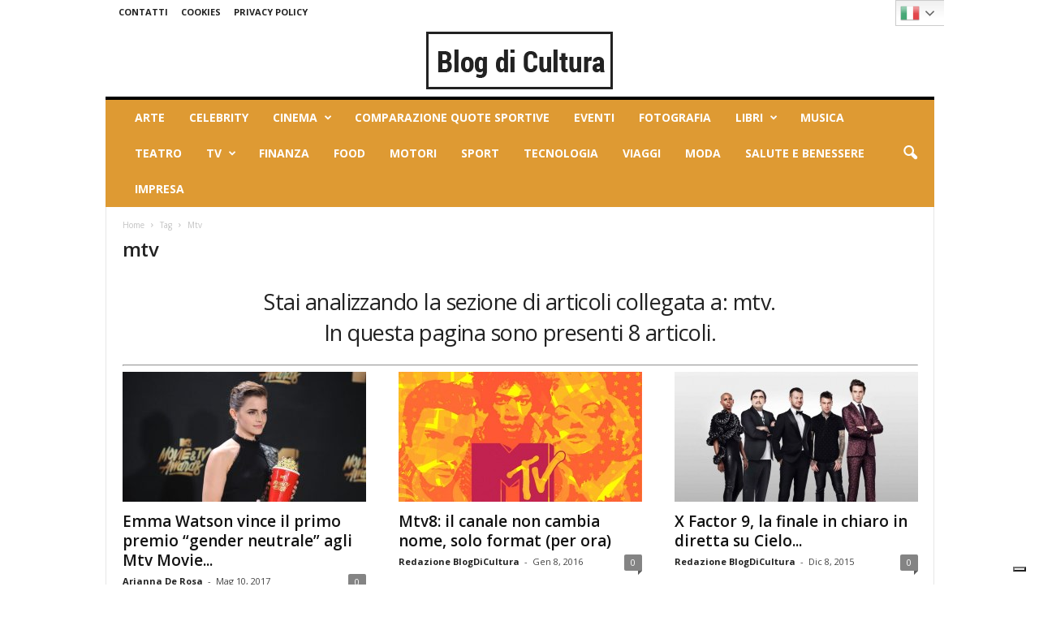

--- FILE ---
content_type: text/html; charset=UTF-8
request_url: https://www.blogdicultura.it/tag/mtv
body_size: 18977
content:
<!doctype html >
<!--[if IE 8]>    <html class="ie8" lang="en"> <![endif]-->
<!--[if IE 9]>    <html class="ie9" lang="en"> <![endif]-->
<!--[if gt IE 8]><!--> <html lang="it-IT"> <!--<![endif]-->
<!--NEW-->

<head>
    <title>Archivio mtv - Blog di Cultura</title>
    <meta charset="UTF-8" />

	<meta name="msvalidate.01" content="E339F72932DE9BC4A2F663DFED78C30F" />
	<meta name="google-site-verification" content="ImtqGP55iV5Df003kUqVWzJaTG9x7_-mJelh_gcVg-0" />

    <meta http-equiv="Content-Type" content="text/html; charset=UTF-8">
    <meta name="viewport" content="width=device-width, initial-scale=1.0">

    <link rel="pingback" href="" />


    <!--IUB-COOKIE-SKIP-START--><script type="text/javascript">
            var _iub = _iub || [];
            _iub.csConfiguration ={"floatingPreferencesButtonDisplay":"bottom-right","lang":"it","siteId":1209915,"cookiePolicyId":90909852,"whitelabel":false,"invalidateConsentWithoutLog":true,"banner":{"closeButtonDisplay":false,"listPurposes":true,"explicitWithdrawal":true,"rejectButtonDisplay":true,"acceptButtonDisplay":true,"customizeButtonDisplay":true,"closeButtonRejects":true,"position":"float-top-center","style":"dark"},"consentOnContinuedBrowsing":false,"perPurposeConsent":true,"enableCcpa":true,"ccpaApplies":true,"enableTcf":true,"tcfPurposes":{"1":true,"2":"consent_only","3":"consent_only","4":"consent_only","5":"consent_only","6":"consent_only","7":"consent_only","8":"consent_only","9":"consent_only","10":"consent_only"}}; </script>
                <script type="text/javascript" src="//cdn.iubenda.com/cs/ccpa/stub.js"></script>
            
                <script type="text/javascript" src="//cdn.iubenda.com/cs/tcf/stub-v2.js"></script>
                <script type="text/javascript" src="//cdn.iubenda.com/cs/tcf/safe-tcf-v2.js"></script>
            
            <script type="text/javascript" src="//cdn.iubenda.com/cs/iubenda_cs.js" charset="UTF-8" async></script>

			<script>
				var iCallback = function() {};
				var _iub = _iub || {};

				if ( typeof _iub.csConfiguration != 'undefined' ) {
					if ( 'callback' in _iub.csConfiguration ) {
						if ( 'onConsentGiven' in _iub.csConfiguration.callback )
							iCallback = _iub.csConfiguration.callback.onConsentGiven;

						_iub.csConfiguration.callback.onConsentGiven = function() {
							iCallback();

							/* separator */
							jQuery('noscript._no_script_iub').each(function (a, b) { var el = jQuery(b); el.after(el.html()); });
						}
					}
				}
			</script><!--IUB-COOKIE-SKIP-END--><meta name='robots' content='index, follow, max-image-preview:large, max-snippet:-1, max-video-preview:-1' />
<link rel="icon" type="image/png" href="https://www.blogdicultura.it/wp-content/uploads/2017/06/text-lines.png">
	<!-- This site is optimized with the Yoast SEO plugin v19.2 - https://yoast.com/wordpress/plugins/seo/ -->
	<link rel="canonical" href="https://www.blogdicultura.it/tag/mtv" />
	<meta property="og:locale" content="it_IT" />
	<meta property="og:type" content="article" />
	<meta property="og:title" content="Archivio mtv - Blog di Cultura" />
	<meta property="og:url" content="https://www.blogdicultura.it/tag/mtv" />
	<meta property="og:site_name" content="Blog di Cultura" />
	<meta property="og:image" content="http://www.blogdicultura.it/blogdicultura_social.png" />
	<meta name="twitter:card" content="summary" />
	<meta name="twitter:site" content="@blogdicultura" />
	<script type="application/ld+json" class="yoast-schema-graph">{"@context":"https://schema.org","@graph":[{"@type":"Organization","@id":"https://www.blogdicultura.it/#organization","name":"Blog di Cultura","url":"https://www.blogdicultura.it/","sameAs":["https://www.facebook.com/pages/Cultura-Bloglive/353449514801374","https://twitter.com/blogdicultura"],"logo":{"@type":"ImageObject","inLanguage":"it-IT","@id":"https://www.blogdicultura.it/#/schema/logo/image/","url":"https://www.blogdicultura.it/wp-content/uploads/2022/07/progetto-senza-titolo-23.png","contentUrl":"https://www.blogdicultura.it/wp-content/uploads/2022/07/progetto-senza-titolo-23.png","width":2160,"height":2160,"caption":"Blog di Cultura"},"image":{"@id":"https://www.blogdicultura.it/#/schema/logo/image/"}},{"@type":"WebSite","@id":"https://www.blogdicultura.it/#website","url":"https://www.blogdicultura.it/","name":"Blog di Cultura","description":"","publisher":{"@id":"https://www.blogdicultura.it/#organization"},"potentialAction":[{"@type":"SearchAction","target":{"@type":"EntryPoint","urlTemplate":"https://www.blogdicultura.it/?s={search_term_string}"},"query-input":"required name=search_term_string"}],"inLanguage":"it-IT"},{"@type":"CollectionPage","@id":"https://www.blogdicultura.it/tag/mtv#webpage","url":"https://www.blogdicultura.it/tag/mtv","name":"Archivio mtv - Blog di Cultura","isPartOf":{"@id":"https://www.blogdicultura.it/#website"},"breadcrumb":{"@id":"https://www.blogdicultura.it/tag/mtv#breadcrumb"},"inLanguage":"it-IT","potentialAction":[{"@type":"ReadAction","target":["https://www.blogdicultura.it/tag/mtv"]}]},{"@type":"BreadcrumbList","@id":"https://www.blogdicultura.it/tag/mtv#breadcrumb","itemListElement":[{"@type":"ListItem","position":1,"name":"Home","item":"https://www.blogdicultura.it/"},{"@type":"ListItem","position":2,"name":"mtv"}]}]}</script>
	<!-- / Yoast SEO plugin. -->


<link rel='dns-prefetch' href='//www.googletagmanager.com' />
<link rel='dns-prefetch' href='//fonts.googleapis.com' />
<link rel='dns-prefetch' href='//s.w.org' />
<link rel='dns-prefetch' href='//pagead2.googlesyndication.com' />
<link rel="alternate" type="application/rss+xml" title="Blog di Cultura &raquo; Feed" href="https://www.blogdicultura.it/feed" />
<link rel="alternate" type="application/rss+xml" title="Blog di Cultura &raquo; Feed dei commenti" href="https://www.blogdicultura.it/comments/feed" />
<link rel="alternate" type="application/rss+xml" title="Blog di Cultura &raquo; mtv Feed del tag" href="https://www.blogdicultura.it/tag/mtv/feed" />
<script type="text/javascript">
window._wpemojiSettings = {"baseUrl":"https:\/\/s.w.org\/images\/core\/emoji\/14.0.0\/72x72\/","ext":".png","svgUrl":"https:\/\/s.w.org\/images\/core\/emoji\/14.0.0\/svg\/","svgExt":".svg","source":{"concatemoji":"https:\/\/www.blogdicultura.it\/wp-includes\/js\/wp-emoji-release.min.js?ver=6.0.11"}};
/*! This file is auto-generated */
!function(e,a,t){var n,r,o,i=a.createElement("canvas"),p=i.getContext&&i.getContext("2d");function s(e,t){var a=String.fromCharCode,e=(p.clearRect(0,0,i.width,i.height),p.fillText(a.apply(this,e),0,0),i.toDataURL());return p.clearRect(0,0,i.width,i.height),p.fillText(a.apply(this,t),0,0),e===i.toDataURL()}function c(e){var t=a.createElement("script");t.src=e,t.defer=t.type="text/javascript",a.getElementsByTagName("head")[0].appendChild(t)}for(o=Array("flag","emoji"),t.supports={everything:!0,everythingExceptFlag:!0},r=0;r<o.length;r++)t.supports[o[r]]=function(e){if(!p||!p.fillText)return!1;switch(p.textBaseline="top",p.font="600 32px Arial",e){case"flag":return s([127987,65039,8205,9895,65039],[127987,65039,8203,9895,65039])?!1:!s([55356,56826,55356,56819],[55356,56826,8203,55356,56819])&&!s([55356,57332,56128,56423,56128,56418,56128,56421,56128,56430,56128,56423,56128,56447],[55356,57332,8203,56128,56423,8203,56128,56418,8203,56128,56421,8203,56128,56430,8203,56128,56423,8203,56128,56447]);case"emoji":return!s([129777,127995,8205,129778,127999],[129777,127995,8203,129778,127999])}return!1}(o[r]),t.supports.everything=t.supports.everything&&t.supports[o[r]],"flag"!==o[r]&&(t.supports.everythingExceptFlag=t.supports.everythingExceptFlag&&t.supports[o[r]]);t.supports.everythingExceptFlag=t.supports.everythingExceptFlag&&!t.supports.flag,t.DOMReady=!1,t.readyCallback=function(){t.DOMReady=!0},t.supports.everything||(n=function(){t.readyCallback()},a.addEventListener?(a.addEventListener("DOMContentLoaded",n,!1),e.addEventListener("load",n,!1)):(e.attachEvent("onload",n),a.attachEvent("onreadystatechange",function(){"complete"===a.readyState&&t.readyCallback()})),(e=t.source||{}).concatemoji?c(e.concatemoji):e.wpemoji&&e.twemoji&&(c(e.twemoji),c(e.wpemoji)))}(window,document,window._wpemojiSettings);
</script>
<style type="text/css">
img.wp-smiley,
img.emoji {
	display: inline !important;
	border: none !important;
	box-shadow: none !important;
	height: 1em !important;
	width: 1em !important;
	margin: 0 0.07em !important;
	vertical-align: -0.1em !important;
	background: none !important;
	padding: 0 !important;
}
</style>
	<link rel='stylesheet' id='gtranslate-style-css'  href='https://www.blogdicultura.it/wp-content/plugins/gtranslate/gtranslate-style24.css?ver=6.0.11' type='text/css' media='all' />
<link rel='stylesheet' id='wp-block-library-css'  href='https://www.blogdicultura.it/wp-includes/css/dist/block-library/style.min.css?ver=6.0.11' type='text/css' media='all' />
<link rel='stylesheet' id='quads-style-css-css'  href='https://www.blogdicultura.it/wp-content/plugins/quick-adsense-reloaded/includes/gutenberg/dist/blocks.style.build.css?ver=2.0.55' type='text/css' media='all' />
<style id='global-styles-inline-css' type='text/css'>
body{--wp--preset--color--black: #000000;--wp--preset--color--cyan-bluish-gray: #abb8c3;--wp--preset--color--white: #ffffff;--wp--preset--color--pale-pink: #f78da7;--wp--preset--color--vivid-red: #cf2e2e;--wp--preset--color--luminous-vivid-orange: #ff6900;--wp--preset--color--luminous-vivid-amber: #fcb900;--wp--preset--color--light-green-cyan: #7bdcb5;--wp--preset--color--vivid-green-cyan: #00d084;--wp--preset--color--pale-cyan-blue: #8ed1fc;--wp--preset--color--vivid-cyan-blue: #0693e3;--wp--preset--color--vivid-purple: #9b51e0;--wp--preset--gradient--vivid-cyan-blue-to-vivid-purple: linear-gradient(135deg,rgba(6,147,227,1) 0%,rgb(155,81,224) 100%);--wp--preset--gradient--light-green-cyan-to-vivid-green-cyan: linear-gradient(135deg,rgb(122,220,180) 0%,rgb(0,208,130) 100%);--wp--preset--gradient--luminous-vivid-amber-to-luminous-vivid-orange: linear-gradient(135deg,rgba(252,185,0,1) 0%,rgba(255,105,0,1) 100%);--wp--preset--gradient--luminous-vivid-orange-to-vivid-red: linear-gradient(135deg,rgba(255,105,0,1) 0%,rgb(207,46,46) 100%);--wp--preset--gradient--very-light-gray-to-cyan-bluish-gray: linear-gradient(135deg,rgb(238,238,238) 0%,rgb(169,184,195) 100%);--wp--preset--gradient--cool-to-warm-spectrum: linear-gradient(135deg,rgb(74,234,220) 0%,rgb(151,120,209) 20%,rgb(207,42,186) 40%,rgb(238,44,130) 60%,rgb(251,105,98) 80%,rgb(254,248,76) 100%);--wp--preset--gradient--blush-light-purple: linear-gradient(135deg,rgb(255,206,236) 0%,rgb(152,150,240) 100%);--wp--preset--gradient--blush-bordeaux: linear-gradient(135deg,rgb(254,205,165) 0%,rgb(254,45,45) 50%,rgb(107,0,62) 100%);--wp--preset--gradient--luminous-dusk: linear-gradient(135deg,rgb(255,203,112) 0%,rgb(199,81,192) 50%,rgb(65,88,208) 100%);--wp--preset--gradient--pale-ocean: linear-gradient(135deg,rgb(255,245,203) 0%,rgb(182,227,212) 50%,rgb(51,167,181) 100%);--wp--preset--gradient--electric-grass: linear-gradient(135deg,rgb(202,248,128) 0%,rgb(113,206,126) 100%);--wp--preset--gradient--midnight: linear-gradient(135deg,rgb(2,3,129) 0%,rgb(40,116,252) 100%);--wp--preset--duotone--dark-grayscale: url('#wp-duotone-dark-grayscale');--wp--preset--duotone--grayscale: url('#wp-duotone-grayscale');--wp--preset--duotone--purple-yellow: url('#wp-duotone-purple-yellow');--wp--preset--duotone--blue-red: url('#wp-duotone-blue-red');--wp--preset--duotone--midnight: url('#wp-duotone-midnight');--wp--preset--duotone--magenta-yellow: url('#wp-duotone-magenta-yellow');--wp--preset--duotone--purple-green: url('#wp-duotone-purple-green');--wp--preset--duotone--blue-orange: url('#wp-duotone-blue-orange');--wp--preset--font-size--small: 13px;--wp--preset--font-size--medium: 20px;--wp--preset--font-size--large: 36px;--wp--preset--font-size--x-large: 42px;}.has-black-color{color: var(--wp--preset--color--black) !important;}.has-cyan-bluish-gray-color{color: var(--wp--preset--color--cyan-bluish-gray) !important;}.has-white-color{color: var(--wp--preset--color--white) !important;}.has-pale-pink-color{color: var(--wp--preset--color--pale-pink) !important;}.has-vivid-red-color{color: var(--wp--preset--color--vivid-red) !important;}.has-luminous-vivid-orange-color{color: var(--wp--preset--color--luminous-vivid-orange) !important;}.has-luminous-vivid-amber-color{color: var(--wp--preset--color--luminous-vivid-amber) !important;}.has-light-green-cyan-color{color: var(--wp--preset--color--light-green-cyan) !important;}.has-vivid-green-cyan-color{color: var(--wp--preset--color--vivid-green-cyan) !important;}.has-pale-cyan-blue-color{color: var(--wp--preset--color--pale-cyan-blue) !important;}.has-vivid-cyan-blue-color{color: var(--wp--preset--color--vivid-cyan-blue) !important;}.has-vivid-purple-color{color: var(--wp--preset--color--vivid-purple) !important;}.has-black-background-color{background-color: var(--wp--preset--color--black) !important;}.has-cyan-bluish-gray-background-color{background-color: var(--wp--preset--color--cyan-bluish-gray) !important;}.has-white-background-color{background-color: var(--wp--preset--color--white) !important;}.has-pale-pink-background-color{background-color: var(--wp--preset--color--pale-pink) !important;}.has-vivid-red-background-color{background-color: var(--wp--preset--color--vivid-red) !important;}.has-luminous-vivid-orange-background-color{background-color: var(--wp--preset--color--luminous-vivid-orange) !important;}.has-luminous-vivid-amber-background-color{background-color: var(--wp--preset--color--luminous-vivid-amber) !important;}.has-light-green-cyan-background-color{background-color: var(--wp--preset--color--light-green-cyan) !important;}.has-vivid-green-cyan-background-color{background-color: var(--wp--preset--color--vivid-green-cyan) !important;}.has-pale-cyan-blue-background-color{background-color: var(--wp--preset--color--pale-cyan-blue) !important;}.has-vivid-cyan-blue-background-color{background-color: var(--wp--preset--color--vivid-cyan-blue) !important;}.has-vivid-purple-background-color{background-color: var(--wp--preset--color--vivid-purple) !important;}.has-black-border-color{border-color: var(--wp--preset--color--black) !important;}.has-cyan-bluish-gray-border-color{border-color: var(--wp--preset--color--cyan-bluish-gray) !important;}.has-white-border-color{border-color: var(--wp--preset--color--white) !important;}.has-pale-pink-border-color{border-color: var(--wp--preset--color--pale-pink) !important;}.has-vivid-red-border-color{border-color: var(--wp--preset--color--vivid-red) !important;}.has-luminous-vivid-orange-border-color{border-color: var(--wp--preset--color--luminous-vivid-orange) !important;}.has-luminous-vivid-amber-border-color{border-color: var(--wp--preset--color--luminous-vivid-amber) !important;}.has-light-green-cyan-border-color{border-color: var(--wp--preset--color--light-green-cyan) !important;}.has-vivid-green-cyan-border-color{border-color: var(--wp--preset--color--vivid-green-cyan) !important;}.has-pale-cyan-blue-border-color{border-color: var(--wp--preset--color--pale-cyan-blue) !important;}.has-vivid-cyan-blue-border-color{border-color: var(--wp--preset--color--vivid-cyan-blue) !important;}.has-vivid-purple-border-color{border-color: var(--wp--preset--color--vivid-purple) !important;}.has-vivid-cyan-blue-to-vivid-purple-gradient-background{background: var(--wp--preset--gradient--vivid-cyan-blue-to-vivid-purple) !important;}.has-light-green-cyan-to-vivid-green-cyan-gradient-background{background: var(--wp--preset--gradient--light-green-cyan-to-vivid-green-cyan) !important;}.has-luminous-vivid-amber-to-luminous-vivid-orange-gradient-background{background: var(--wp--preset--gradient--luminous-vivid-amber-to-luminous-vivid-orange) !important;}.has-luminous-vivid-orange-to-vivid-red-gradient-background{background: var(--wp--preset--gradient--luminous-vivid-orange-to-vivid-red) !important;}.has-very-light-gray-to-cyan-bluish-gray-gradient-background{background: var(--wp--preset--gradient--very-light-gray-to-cyan-bluish-gray) !important;}.has-cool-to-warm-spectrum-gradient-background{background: var(--wp--preset--gradient--cool-to-warm-spectrum) !important;}.has-blush-light-purple-gradient-background{background: var(--wp--preset--gradient--blush-light-purple) !important;}.has-blush-bordeaux-gradient-background{background: var(--wp--preset--gradient--blush-bordeaux) !important;}.has-luminous-dusk-gradient-background{background: var(--wp--preset--gradient--luminous-dusk) !important;}.has-pale-ocean-gradient-background{background: var(--wp--preset--gradient--pale-ocean) !important;}.has-electric-grass-gradient-background{background: var(--wp--preset--gradient--electric-grass) !important;}.has-midnight-gradient-background{background: var(--wp--preset--gradient--midnight) !important;}.has-small-font-size{font-size: var(--wp--preset--font-size--small) !important;}.has-medium-font-size{font-size: var(--wp--preset--font-size--medium) !important;}.has-large-font-size{font-size: var(--wp--preset--font-size--large) !important;}.has-x-large-font-size{font-size: var(--wp--preset--font-size--x-large) !important;}
</style>
<link rel='stylesheet' id='contact-form-7-css'  href='https://www.blogdicultura.it/wp-content/plugins/contact-form-7/includes/css/styles.css?ver=5.6' type='text/css' media='all' />
<link rel='stylesheet' id='rs-plugin-settings-css'  href='https://www.blogdicultura.it/wp-content/plugins/revslider/public/assets/css/settings.css?ver=5.4.1' type='text/css' media='all' />
<style id='rs-plugin-settings-inline-css' type='text/css'>
.tp-caption a{color:#ff7302;text-shadow:none;-webkit-transition:all 0.2s ease-out;-moz-transition:all 0.2s ease-out;-o-transition:all 0.2s ease-out;-ms-transition:all 0.2s ease-out}.tp-caption a:hover{color:#ffa902}
</style>
<link rel='stylesheet' id='google-fonts-style-css'  href='https://fonts.googleapis.com/css?family=Open+Sans%3A300%2C400%2C600%2C700%7CRoboto+Condensed%3A300%2C300italic%2C400%2C400italic%2C700%2C700italic&#038;ver=3.4' type='text/css' media='all' />
<link rel='stylesheet' id='slb_core-css'  href='https://www.blogdicultura.it/wp-content/plugins/simple-lightbox/client/css/app.css?ver=2.8.1' type='text/css' media='all' />
<link rel='stylesheet' id='td-theme-css'  href='https://www.blogdicultura.it/wp-content/themes/Newsmag/style.css?ver=2.0c' type='text/css' media='all' />
<link rel='stylesheet' id='td-theme-child-css'  href='https://www.blogdicultura.it/wp-content/themes/Newsmag-child/style.css?ver=2.0c' type='text/css' media='all' />
<link rel='stylesheet' id='js_composer_front-css'  href='https://www.blogdicultura.it/wp-content/plugins/js_composer/assets/css/js_composer.min.css?ver=5.1.1' type='text/css' media='all' />
<style id='quads-styles-inline-css' type='text/css'>

    .quads-location ins.adsbygoogle {
        background: transparent !important;
    }
    
    .quads.quads_ad_container { display: grid; grid-template-columns: auto; grid-gap: 10px; padding: 10px; }
    .grid_image{animation: fadeIn 0.5s;-webkit-animation: fadeIn 0.5s;-moz-animation: fadeIn 0.5s;
        -o-animation: fadeIn 0.5s;-ms-animation: fadeIn 0.5s;}
    .quads-ad-label { font-size: 12px; text-align: center; color: #333;}
    .quads-text-around-ad-label-text_around_left {
        width: 50%;
        float: left;
    }
    .quads-text-around-ad-label-text_around_right {
        width: 50%;
        float: right;
    }
    .quads-popupad {
        position: absolute;
        top: 0%;
        left: 0%;
        width: 100%;
        height: 2000px;
        background-color: rgba(0,0,0,0.6);
        z-index: 999;
    }
    .quads.quads_ad_containerr {
        position: sticky;
        top: 40%;
        left: 36%;
        width: 30em;
    }
    #btn_close{
		background-color: #fff;
		width: 25px;
		height: 25px;
		text-align: center;
		line-height: 22px;
		position: absolute;
		right: -10px;
		top: -10px;
		cursor: pointer;
		transition: all 0.5s ease;
		border-radius: 50%;
	}
    @media screen and (max-width: 480px) {
        .quads.quads_ad_containerr {
            left: 9%;
            width: 19em;
        }
    }
    .quads-video {
        position: fixed;
        bottom: 0px;
        z-index: 9999999;
        left: 10px;
    }
    quads_ad_container_video{
        max-width:220px;
    }
    .quads_click_impression { display: none;}
    .quads-sticky {
        top: 88%;
        width: 100% !important;
        background-color: hsla(0,0%,100%,.7);
        position: fixed;
        max-width: 100%!important;
    }.quads-sticky .quads-location {
        text-align: center;
    }.quads-sticky .wp_quads_dfp {
        display: contents;
    }
    .quads-sticky-ad-close{
        position:absolute;right:0px;top:0;width:32px;height:32px;opacity:.3
    }
    .quads-sticky-ad-close:hover{opacity:1}
    .quads-sticky-ad-close:after,.quads-sticky-ad-close:before{
            position:absolute;left:15px;content:' ';height:15px;width:2px;background-color:#333}
            .quads-sticky-ad-close:before{transform:rotate(45deg)}
            .quads-sticky-ad-close:after{transform:rotate(-45deg)}
    
</style>
<script type='text/javascript' src='https://www.blogdicultura.it/wp-includes/js/jquery/jquery.min.js?ver=3.6.0' id='jquery-core-js'></script>
<script type='text/javascript' src='https://www.blogdicultura.it/wp-includes/js/jquery/jquery-migrate.min.js?ver=3.3.2' id='jquery-migrate-js'></script>
<script type='text/javascript' src='https://www.blogdicultura.it/wp-content/plugins/revslider/public/assets/js/jquery.themepunch.tools.min.js?ver=5.4.1' id='tp-tools-js'></script>
<script type='text/javascript' src='https://www.blogdicultura.it/wp-content/plugins/revslider/public/assets/js/jquery.themepunch.revolution.min.js?ver=5.4.1' id='revmin-js'></script>

<!-- Snippet Google Analytics aggiunto da Site Kit -->
<script type='text/javascript' src='https://www.googletagmanager.com/gtag/js?id=UA-229982981-1' id='google_gtagjs-js' async></script>
<script type='text/javascript' id='google_gtagjs-js-after'>
window.dataLayer = window.dataLayer || [];function gtag(){dataLayer.push(arguments);}
gtag('set', 'linker', {"domains":["www.blogdicultura.it"]} );
gtag("js", new Date());
gtag("set", "developer_id.dZTNiMT", true);
gtag("config", "UA-229982981-1", {"anonymize_ip":true});
gtag("config", "G-73MMSHD7MD");
</script>

<!-- Termina lo snippet Google Analytics aggiunto da Site Kit -->
<link rel="https://api.w.org/" href="https://www.blogdicultura.it/wp-json/" /><link rel="alternate" type="application/json" href="https://www.blogdicultura.it/wp-json/wp/v2/tags/2704" /><link rel="EditURI" type="application/rsd+xml" title="RSD" href="https://www.blogdicultura.it/xmlrpc.php?rsd" />
<link rel="wlwmanifest" type="application/wlwmanifest+xml" href="https://www.blogdicultura.it/wp-includes/wlwmanifest.xml" /> 
<meta name="generator" content="WordPress 6.0.11" />
<link rel='shortlink' href='http://bit.ly/2pl9mfi' />
<meta name="generator" content="Site Kit by Google 1.77.0" /><script type='text/javascript' data-cfasync='false'>var _mmunch = {'front': false, 'page': false, 'post': false, 'category': false, 'author': false, 'search': false, 'attachment': false, 'tag': false};_mmunch['tag'] = true;</script><script data-cfasync="false" src="//a.mailmunch.co/app/v1/site.js" id="mailmunch-script" data-plugin="mc_mm" data-mailmunch-site-id="316727" async></script><script type="text/javascript">//<![CDATA[
  function external_links_in_new_windows_loop() {
    if (!document.links) {
      document.links = document.getElementsByTagName('a');
    }
    var change_link = false;
    var force = '';
    var ignore = '';

    for (var t=0; t<document.links.length; t++) {
      var all_links = document.links[t];
      change_link = false;
      
      if(document.links[t].hasAttribute('onClick') == false) {
        // forced if the address starts with http (or also https), but does not link to the current domain
        if(all_links.href.search(/^http/) != -1 && all_links.href.search('www.blogdicultura.it') == -1 && all_links.href.search(/^#/) == -1) {
          // console.log('Changed ' + all_links.href);
          change_link = true;
        }
          
        if(force != '' && all_links.href.search(force) != -1) {
          // forced
          // console.log('force ' + all_links.href);
          change_link = true;
        }
        
        if(ignore != '' && all_links.href.search(ignore) != -1) {
          // console.log('ignore ' + all_links.href);
          // ignored
          change_link = false;
        }

        if(change_link == true) {
          // console.log('Changed ' + all_links.href);
          document.links[t].setAttribute('onClick', 'javascript:window.open(\'' + all_links.href.replace(/'/g, '') + '\', \'_blank\', \'noopener\'); return false;');
          document.links[t].removeAttribute('target');
        }
      }
    }
  }
  
  // Load
  function external_links_in_new_windows_load(func)
  {  
    var oldonload = window.onload;
    if (typeof window.onload != 'function'){
      window.onload = func;
    } else {
      window.onload = function(){
        oldonload();
        func();
      }
    }
  }

  external_links_in_new_windows_load(external_links_in_new_windows_loop);
  //]]></script>

    <script type="text/javascript">
        function nxsPostToFav(obj){ obj.preventDefault;
            var k = obj.target.split("-"); var nt = k[0]; var ii = k[1];  var pid = k[2];
            var data = {  action:'nxs_snap_aj', nxsact: 'manPost', nt:nt, id: pid, nid: ii, et_load_builder_modules:1, _wpnonce: 'b01a7eaf34'};
            jQuery('#nxsFavNoticeCnt').html('<p> Posting... </p>'); jQuery('#nxsFavNotice').modal({ fadeDuration: 50 });
            jQuery.post('https://www.blogdicultura.it/wp-admin/admin-ajax.php', data, function(response) { if (response=='') response = 'Message Posted';
                jQuery('#nxsFavNoticeCnt').html('<p> ' + response + '</p>' +'<input type="button"  onclick="jQuery.modal.close();" class="bClose" value="Close" />');
            });
        }
    </script><script type='text/javascript'>document.cookie = 'quads_browser_width='+screen.width;</script><!--[if lt IE 9]><script src="https://html5shim.googlecode.com/svn/trunk/html5.js"></script><![endif]-->
    <meta name="google-site-verification" content="0ipXVDMsCDa_CKJvUE_hpgtEp3woN8_aRrZGfUS_h7g">
<!-- Snippet Google AdSense aggiunto da Site Kit -->
<meta name="google-adsense-platform-account" content="ca-host-pub-2644536267352236">
<meta name="google-adsense-platform-domain" content="sitekit.withgoogle.com">
<!-- Termina lo snippet Google AdSense aggiunto da Site Kit -->
<meta name="generator" content="Powered by Visual Composer - drag and drop page builder for WordPress."/>
<!--[if lte IE 9]><link rel="stylesheet" type="text/css" href="https://www.blogdicultura.it/wp-content/plugins/js_composer/assets/css/vc_lte_ie9.min.css" media="screen"><![endif]--><style type="text/css">.broken_link, a.broken_link {
	text-decoration: line-through;
}</style>
<!-- Snippet Google AdSense aggiunto da Site Kit -->
<script async="async" src="https://pagead2.googlesyndication.com/pagead/js/adsbygoogle.js?client=ca-pub-3285342835629858" crossorigin="anonymous" type="text/javascript"></script>

<!-- Termina lo snippet Google AdSense aggiunto da Site Kit -->
<meta name="generator" content="Powered by Slider Revolution 5.4.1 - responsive, Mobile-Friendly Slider Plugin for WordPress with comfortable drag and drop interface." />
<!-- TradeDoubler site verification 3046854 -->
<meta name="google-site-verification" content="B-u_tm0ul_tXY4ebxvqUQMMpUArUn5iKSYxYWHJNaxY" />

<script async src="https://pagead2.googlesyndication.com/pagead/js/adsbygoogle.js?client=ca-pub-3285342835629858"
     crossorigin="anonymous"></script>



<!-- JS generated by theme -->

<script>
    
    

	    var tdBlocksArray = []; //here we store all the items for the current page

	    //td_block class - each ajax block uses a object of this class for requests
	    function tdBlock() {
		    this.id = '';
		    this.block_type = 1; //block type id (1-234 etc)
		    this.atts = '';
		    this.td_column_number = '';
		    this.td_current_page = 1; //
		    this.post_count = 0; //from wp
		    this.found_posts = 0; //from wp
		    this.max_num_pages = 0; //from wp
		    this.td_filter_value = ''; //current live filter value
		    this.is_ajax_running = false;
		    this.td_user_action = ''; // load more or infinite loader (used by the animation)
		    this.header_color = '';
		    this.ajax_pagination_infinite_stop = ''; //show load more at page x
	    }


        // td_js_generator - mini detector
        (function(){
            var htmlTag = document.getElementsByTagName("html")[0];

            if ( navigator.userAgent.indexOf("MSIE 10.0") > -1 ) {
                htmlTag.className += ' ie10';
            }

            if ( !!navigator.userAgent.match(/Trident.*rv\:11\./) ) {
                htmlTag.className += ' ie11';
            }

            if ( /(iPad|iPhone|iPod)/g.test(navigator.userAgent) ) {
                htmlTag.className += ' td-md-is-ios';
            }

            var user_agent = navigator.userAgent.toLowerCase();
            if ( user_agent.indexOf("android") > -1 ) {
                htmlTag.className += ' td-md-is-android';
            }

            if ( -1 !== navigator.userAgent.indexOf('Mac OS X')  ) {
                htmlTag.className += ' td-md-is-os-x';
            }

            if ( /chrom(e|ium)/.test(navigator.userAgent.toLowerCase()) ) {
               htmlTag.className += ' td-md-is-chrome';
            }

            if ( -1 !== navigator.userAgent.indexOf('Firefox') ) {
                htmlTag.className += ' td-md-is-firefox';
            }

            if ( -1 !== navigator.userAgent.indexOf('Safari') && -1 === navigator.userAgent.indexOf('Chrome') ) {
                htmlTag.className += ' td-md-is-safari';
            }

            if( -1 !== navigator.userAgent.indexOf('IEMobile') ){
                htmlTag.className += ' td-md-is-iemobile';
            }

        })();




        var tdLocalCache = {};

        ( function () {
            "use strict";

            tdLocalCache = {
                data: {},
                remove: function (resource_id) {
                    delete tdLocalCache.data[resource_id];
                },
                exist: function (resource_id) {
                    return tdLocalCache.data.hasOwnProperty(resource_id) && tdLocalCache.data[resource_id] !== null;
                },
                get: function (resource_id) {
                    return tdLocalCache.data[resource_id];
                },
                set: function (resource_id, cachedData) {
                    tdLocalCache.remove(resource_id);
                    tdLocalCache.data[resource_id] = cachedData;
                }
            };
        })();

    
    
var td_viewport_interval_list=[{"limitBottom":767,"sidebarWidth":251},{"limitBottom":1023,"sidebarWidth":339}];
var td_animation_stack_effect="type0";
var tds_animation_stack=true;
var td_animation_stack_specific_selectors=".entry-thumb, img";
var td_animation_stack_general_selectors=".td-animation-stack img, .post img";
var td_ajax_url="https:\/\/www.blogdicultura.it\/wp-admin\/admin-ajax.php?td_theme_name=Newsmag&v=3.4";
var td_get_template_directory_uri="https:\/\/www.blogdicultura.it\/wp-content\/themes\/Newsmag";
var tds_snap_menu="";
var tds_logo_on_sticky="";
var tds_header_style="7";
var td_please_wait="Attendere, prego...";
var td_email_user_pass_incorrect="Nome utente o password non corretti!";
var td_email_user_incorrect="E-mail o nome utente non corretti!";
var td_email_incorrect="E-mail non corretta!";
var tds_more_articles_on_post_enable="";
var tds_more_articles_on_post_time_to_wait="";
var tds_more_articles_on_post_pages_distance_from_top=0;
var tds_theme_color_site_wide="#de9a33";
var tds_smart_sidebar="";
var tdThemeName="Newsmag";
var td_magnific_popup_translation_tPrev="Previous (Left arrow key)";
var td_magnific_popup_translation_tNext="Next (Right arrow key)";
var td_magnific_popup_translation_tCounter="%curr% of %total%";
var td_magnific_popup_translation_ajax_tError="Il contenuto da %url% non pu\u00f2 essere caricato";
var td_magnific_popup_translation_image_tError="Le immagini da #%curr% non possono essere caricate";
var td_ad_background_click_link="";
var td_ad_background_click_target="";
</script>

<script>
  (function(i,s,o,g,r,a,m){i['GoogleAnalyticsObject']=r;i[r]=i[r]||function(){
  (i[r].q=i[r].q||[]).push(arguments)},i[r].l=1*new Date();a=s.createElement(o),
  m=s.getElementsByTagName(o)[0];a.async=1;a.src=g;m.parentNode.insertBefore(a,m)
  })(window,document,'script','https://www.google-analytics.com/analytics.js','ga');

  ga('create', 'UA-88953458-6', 'auto');
  ga('send', 'pageview');

</script><script type="application/ld+json">
                        {
                            "@context": "http://schema.org",
                            "@type": "BreadcrumbList",
                            "itemListElement": [{
                            "@type": "ListItem",
                            "position": 1,
                                "item": {
                                "@type": "WebSite",
                                "@id": "https://www.blogdicultura.it/",
                                "name": "Home"                                               
                            }
                        },{
                            "@type": "ListItem",
                            "position": 2,
                                "item": {
                                "@type": "WebPage",
                                "@id": "https://www.blogdicultura.it/tag/mtv",
                                "name": "Mtv"
                            }
                        }    ]
                        }
                       </script><noscript><style type="text/css"> .wpb_animate_when_almost_visible { opacity: 1; }</style></noscript>    

</head>

<body class="archive tag tag-mtv tag-2704 global-block-template-1 wpb-js-composer js-comp-ver-5.1.1 vc_responsive td-animation-stack-type0 td-full-layout" itemscope="itemscope" itemtype="https://schema.org/WebPage">


<!-- You should make sure that the file cookiechoices.js is available
and accessible from the root directory of your site.  -->
<!--
<script src="/cookiechoices.js"></script>
<script>
  document.addEventListener('DOMContentLoaded', function(event) {
    cookieChoices.showCookieConsentBar('Questo sito o gli strumenti terzi da questo utilizzati si avvalgono di cookie necessari al funzionamento ed utili alle finalita illustrate nella cookie policy. Se vuoi saperne di piu o negare il consenso a tutti o ad alcuni cookie, consulta la cookie policy. Chiudendo questo banner, scorrendo questa pagina, cliccando su un link o proseguendo la navigazione in altra maniera, acconsenti ad un utilizzo dei cookie.',
      'ACCETTA', 'maggiori informazioni', 'http://www.blogdicultura.it/cookies');
  });
</script>
-->
<div id="td-outer-wrap">

        <div class="td-scroll-up"><i class="td-icon-menu-up"></i></div>

    <div class="td-transition-content-and-menu td-mobile-nav-wrap">
        <div class="td-menu-background"></div>
<div id="td-mobile-nav">
    <div class="td-mobile-container">
        <!-- mobile menu top section -->
        <div class="td-menu-socials-wrap">
            <!-- socials -->
            <div class="td-menu-socials">
                            </div>
            <!-- close button -->
            <div class="td-mobile-close">
                <a href="#"><i class="td-icon-close-mobile"></i></a>
            </div>
        </div>

        <!-- login section -->
        
        <!-- menu section -->
        <div class="td-mobile-content">
            <div class="menu-home-container"><ul id="menu-home" class="td-mobile-main-menu"><li id="menu-item-30502" class="menu-item menu-item-type-taxonomy menu-item-object-category menu-item-first menu-item-30502"><a href="https://www.blogdicultura.it/arte">Arte</a></li>
<li id="menu-item-30505" class="menu-item menu-item-type-taxonomy menu-item-object-category menu-item-30505"><a href="https://www.blogdicultura.it/celebrity">Celebrity</a></li>
<li id="menu-item-30503" class="menu-item menu-item-type-taxonomy menu-item-object-category menu-item-has-children menu-item-30503"><a href="https://www.blogdicultura.it/cinema">Cinema<i class="td-icon-menu-right td-element-after"></i></a>
<ul class="sub-menu">
	<li id="menu-item-30504" class="menu-item menu-item-type-taxonomy menu-item-object-category menu-item-30504"><a href="https://www.blogdicultura.it/cinema/box-office">Box office</a></li>
	<li id="menu-item-30506" class="menu-item menu-item-type-taxonomy menu-item-object-category menu-item-30506"><a href="https://www.blogdicultura.it/cinema/festival-del-cinema">Festival del cinema</a></li>
	<li id="menu-item-30507" class="menu-item menu-item-type-taxonomy menu-item-object-category menu-item-30507"><a href="https://www.blogdicultura.it/cinema/le-uscite-in-sala">Le uscite in sala</a></li>
	<li id="menu-item-30508" class="menu-item menu-item-type-taxonomy menu-item-object-category menu-item-30508"><a href="https://www.blogdicultura.it/cinema/recensioni">Recensioni</a></li>
	<li id="menu-item-30509" class="menu-item menu-item-type-taxonomy menu-item-object-category menu-item-30509"><a href="https://www.blogdicultura.it/cinema/trailer-cinema">Trailer</a></li>
</ul>
</li>
<li id="menu-item-72774" class="menu-item menu-item-type-post_type menu-item-object-page menu-item-72774"><a href="https://www.blogdicultura.it/comparazione-quote-sportive">COMPARAZIONE QUOTE SPORTIVE</a></li>
<li id="menu-item-30510" class="menu-item menu-item-type-taxonomy menu-item-object-category menu-item-30510"><a href="https://www.blogdicultura.it/eventi">Eventi</a></li>
<li id="menu-item-30511" class="menu-item menu-item-type-taxonomy menu-item-object-category menu-item-30511"><a href="https://www.blogdicultura.it/fotografia">Fotografia</a></li>
<li id="menu-item-30512" class="menu-item menu-item-type-taxonomy menu-item-object-category menu-item-has-children menu-item-30512"><a href="https://www.blogdicultura.it/libri">Libri<i class="td-icon-menu-right td-element-after"></i></a>
<ul class="sub-menu">
	<li id="menu-item-30513" class="menu-item menu-item-type-taxonomy menu-item-object-category menu-item-30513"><a href="https://www.blogdicultura.it/libri/fumetti">Fumetti</a></li>
</ul>
</li>
<li id="menu-item-60114" class="menu-item menu-item-type-taxonomy menu-item-object-category menu-item-60114"><a href="https://www.blogdicultura.it/musica">Musica</a></li>
<li id="menu-item-30519" class="menu-item menu-item-type-taxonomy menu-item-object-category menu-item-30519"><a href="https://www.blogdicultura.it/teatro">Teatro</a></li>
<li id="menu-item-30520" class="menu-item menu-item-type-taxonomy menu-item-object-category menu-item-has-children menu-item-30520"><a href="https://www.blogdicultura.it/tv">Tv<i class="td-icon-menu-right td-element-after"></i></a>
<ul class="sub-menu">
	<li id="menu-item-30521" class="menu-item menu-item-type-taxonomy menu-item-object-category menu-item-30521"><a href="https://www.blogdicultura.it/tv/amici">Amici</a></li>
	<li id="menu-item-30522" class="menu-item menu-item-type-taxonomy menu-item-object-category menu-item-30522"><a href="https://www.blogdicultura.it/tv/ascolti-tv">Ascolti TV</a></li>
	<li id="menu-item-30524" class="menu-item menu-item-type-taxonomy menu-item-object-category menu-item-30524"><a href="https://www.blogdicultura.it/tv/gomorra-la-serie">Gomorra &#8211; La Serie</a></li>
	<li id="menu-item-30525" class="menu-item menu-item-type-taxonomy menu-item-object-category menu-item-30525"><a href="https://www.blogdicultura.it/tv/grande-fratello">Grande Fratello</a></li>
	<li id="menu-item-30527" class="menu-item menu-item-type-taxonomy menu-item-object-category menu-item-30527"><a href="https://www.blogdicultura.it/tv/masterchef">Masterchef</a></li>
	<li id="menu-item-30528" class="menu-item menu-item-type-taxonomy menu-item-object-category menu-item-30528"><a href="https://www.blogdicultura.it/tv/personaggi">Personaggi</a></li>
	<li id="menu-item-30529" class="menu-item menu-item-type-taxonomy menu-item-object-category menu-item-30529"><a href="https://www.blogdicultura.it/tv/serie-tv">Serie TV</a></li>
	<li id="menu-item-30530" class="menu-item menu-item-type-taxonomy menu-item-object-category menu-item-30530"><a href="https://www.blogdicultura.it/tv/spoiler">Spoiler</a></li>
	<li id="menu-item-30531" class="menu-item menu-item-type-taxonomy menu-item-object-category menu-item-30531"><a href="https://www.blogdicultura.it/tv/squadra-antimafia">Squadra Antimafia</a></li>
	<li id="menu-item-30532" class="menu-item menu-item-type-taxonomy menu-item-object-category menu-item-30532"><a href="https://www.blogdicultura.it/tv/the-voice">The Voice</a></li>
	<li id="menu-item-30533" class="menu-item menu-item-type-taxonomy menu-item-object-category menu-item-30533"><a href="https://www.blogdicultura.it/tv/uomini-e-donne">Uomini e Donne</a></li>
	<li id="menu-item-30534" class="menu-item menu-item-type-taxonomy menu-item-object-category menu-item-30534"><a href="https://www.blogdicultura.it/tv/x-factor">X Factor</a></li>
</ul>
</li>
<li id="menu-item-59823" class="menu-item menu-item-type-taxonomy menu-item-object-category menu-item-59823"><a href="https://www.blogdicultura.it/finanza">Finanza</a></li>
<li id="menu-item-59824" class="menu-item menu-item-type-taxonomy menu-item-object-category menu-item-59824"><a href="https://www.blogdicultura.it/food">Food</a></li>
<li id="menu-item-59825" class="menu-item menu-item-type-taxonomy menu-item-object-category menu-item-59825"><a href="https://www.blogdicultura.it/motori">Motori</a></li>
<li id="menu-item-59826" class="menu-item menu-item-type-taxonomy menu-item-object-category menu-item-59826"><a href="https://www.blogdicultura.it/sport">Sport</a></li>
<li id="menu-item-59827" class="menu-item menu-item-type-taxonomy menu-item-object-category menu-item-59827"><a href="https://www.blogdicultura.it/tecnologia">Tecnologia</a></li>
<li id="menu-item-59828" class="menu-item menu-item-type-taxonomy menu-item-object-category menu-item-59828"><a href="https://www.blogdicultura.it/viaggi">Viaggi</a></li>
<li id="menu-item-72408" class="menu-item menu-item-type-taxonomy menu-item-object-category menu-item-72408"><a href="https://www.blogdicultura.it/moda">Moda</a></li>
<li id="menu-item-59829" class="menu-item menu-item-type-taxonomy menu-item-object-category menu-item-59829"><a href="https://www.blogdicultura.it/salute-e-benessere">Salute e Benessere</a></li>
<li id="menu-item-72386" class="menu-item menu-item-type-taxonomy menu-item-object-category menu-item-72386"><a href="https://www.blogdicultura.it/impresa">Impresa</a></li>
</ul></div>        </div>
    </div>

    <!-- register/login section -->
    </div>    </div>

        <div class="td-transition-content-and-menu td-content-wrap">



<!--
Header style 7
-->

<div class="td-header-wrap td-header-container td-header-style-7">
    <div class="td-header-row td-header-top-menu">
        
    <div class="td-top-bar-container top-bar-style-1">
        <div class="td-header-sp-top-menu">

    <div class="menu-top-container"><ul id="menu-footer" class="top-header-menu"><li id="menu-item-28" class="menu-item menu-item-type-post_type menu-item-object-page menu-item-first td-menu-item td-normal-menu menu-item-28"><a href="https://www.blogdicultura.it/contatti">Contatti</a></li>
<li id="menu-item-30" class="menu-item menu-item-type-post_type menu-item-object-page td-menu-item td-normal-menu menu-item-30"><a href="https://www.blogdicultura.it/cookies">Cookies</a></li>
<li id="menu-item-59274" class="menu-item menu-item-type-post_type menu-item-object-page td-menu-item td-normal-menu menu-item-59274"><a href="https://www.blogdicultura.it/privacy-policy">Privacy Policy</a></li>
</ul></div></div>            <div class="td-header-sp-top-widget">
            </div>
        </div>

<!-- LOGIN MODAL -->
    </div>


    <div class="td-header-row td-header-header">
        <div class="td-header-sp-logo">
                        <a class="td-main-logo" href="https://www.blogdicultura.it/">
                <img src="https://www.blogdicultura.it/wp-content/uploads/2017/05/blogdicultura_1b59bef70d4a764ba61411e042b8fbce.png" alt=""/>
                <span class="td-visual-hidden">Blog di Cultura</span>
            </a>
                </div>
    </div>

    <div class="td-header-menu-wrap">
        <div class="td-header-row td-header-border td-header-main-menu">
            <div id="td-header-menu" role="navigation">
    <div id="td-top-mobile-toggle"><a href="#"><i class="td-icon-font td-icon-mobile"></i></a></div>
    <div class="td-main-menu-logo td-logo-in-header">
        		<a class="td-mobile-logo td-sticky-disable" href="https://www.blogdicultura.it/">
			<img src="https://www.blogdicultura.it/wp-content/uploads/2017/05/logoretina.png" alt=""/>
		</a>
				<a class="td-header-logo td-sticky-disable" href="https://www.blogdicultura.it/">
			<img src="https://www.blogdicultura.it/wp-content/uploads/2017/05/blogdicultura_1b59bef70d4a764ba61411e042b8fbce.png" alt=""/>
		</a>
		    </div>
    <div class="menu-home-container"><ul id="menu-home-1" class="sf-menu"><li class="menu-item menu-item-type-taxonomy menu-item-object-category menu-item-first td-menu-item td-normal-menu menu-item-30502"><a href="https://www.blogdicultura.it/arte">Arte</a></li>
<li class="menu-item menu-item-type-taxonomy menu-item-object-category td-menu-item td-normal-menu menu-item-30505"><a href="https://www.blogdicultura.it/celebrity">Celebrity</a></li>
<li class="menu-item menu-item-type-taxonomy menu-item-object-category menu-item-has-children td-menu-item td-normal-menu menu-item-30503"><a href="https://www.blogdicultura.it/cinema">Cinema</a>
<ul class="sub-menu">
	<li class="menu-item menu-item-type-taxonomy menu-item-object-category td-menu-item td-normal-menu menu-item-30504"><a href="https://www.blogdicultura.it/cinema/box-office">Box office</a></li>
	<li class="menu-item menu-item-type-taxonomy menu-item-object-category td-menu-item td-normal-menu menu-item-30506"><a href="https://www.blogdicultura.it/cinema/festival-del-cinema">Festival del cinema</a></li>
	<li class="menu-item menu-item-type-taxonomy menu-item-object-category td-menu-item td-normal-menu menu-item-30507"><a href="https://www.blogdicultura.it/cinema/le-uscite-in-sala">Le uscite in sala</a></li>
	<li class="menu-item menu-item-type-taxonomy menu-item-object-category td-menu-item td-normal-menu menu-item-30508"><a href="https://www.blogdicultura.it/cinema/recensioni">Recensioni</a></li>
	<li class="menu-item menu-item-type-taxonomy menu-item-object-category td-menu-item td-normal-menu menu-item-30509"><a href="https://www.blogdicultura.it/cinema/trailer-cinema">Trailer</a></li>
</ul>
</li>
<li class="menu-item menu-item-type-post_type menu-item-object-page td-menu-item td-normal-menu menu-item-72774"><a href="https://www.blogdicultura.it/comparazione-quote-sportive">COMPARAZIONE QUOTE SPORTIVE</a></li>
<li class="menu-item menu-item-type-taxonomy menu-item-object-category td-menu-item td-normal-menu menu-item-30510"><a href="https://www.blogdicultura.it/eventi">Eventi</a></li>
<li class="menu-item menu-item-type-taxonomy menu-item-object-category td-menu-item td-normal-menu menu-item-30511"><a href="https://www.blogdicultura.it/fotografia">Fotografia</a></li>
<li class="menu-item menu-item-type-taxonomy menu-item-object-category menu-item-has-children td-menu-item td-normal-menu menu-item-30512"><a href="https://www.blogdicultura.it/libri">Libri</a>
<ul class="sub-menu">
	<li class="menu-item menu-item-type-taxonomy menu-item-object-category td-menu-item td-normal-menu menu-item-30513"><a href="https://www.blogdicultura.it/libri/fumetti">Fumetti</a></li>
</ul>
</li>
<li class="menu-item menu-item-type-taxonomy menu-item-object-category td-menu-item td-normal-menu menu-item-60114"><a href="https://www.blogdicultura.it/musica">Musica</a></li>
<li class="menu-item menu-item-type-taxonomy menu-item-object-category td-menu-item td-normal-menu menu-item-30519"><a href="https://www.blogdicultura.it/teatro">Teatro</a></li>
<li class="menu-item menu-item-type-taxonomy menu-item-object-category menu-item-has-children td-menu-item td-normal-menu menu-item-30520"><a href="https://www.blogdicultura.it/tv">Tv</a>
<ul class="sub-menu">
	<li class="menu-item menu-item-type-taxonomy menu-item-object-category td-menu-item td-normal-menu menu-item-30521"><a href="https://www.blogdicultura.it/tv/amici">Amici</a></li>
	<li class="menu-item menu-item-type-taxonomy menu-item-object-category td-menu-item td-normal-menu menu-item-30522"><a href="https://www.blogdicultura.it/tv/ascolti-tv">Ascolti TV</a></li>
	<li class="menu-item menu-item-type-taxonomy menu-item-object-category td-menu-item td-normal-menu menu-item-30524"><a href="https://www.blogdicultura.it/tv/gomorra-la-serie">Gomorra &#8211; La Serie</a></li>
	<li class="menu-item menu-item-type-taxonomy menu-item-object-category td-menu-item td-normal-menu menu-item-30525"><a href="https://www.blogdicultura.it/tv/grande-fratello">Grande Fratello</a></li>
	<li class="menu-item menu-item-type-taxonomy menu-item-object-category td-menu-item td-normal-menu menu-item-30527"><a href="https://www.blogdicultura.it/tv/masterchef">Masterchef</a></li>
	<li class="menu-item menu-item-type-taxonomy menu-item-object-category td-menu-item td-normal-menu menu-item-30528"><a href="https://www.blogdicultura.it/tv/personaggi">Personaggi</a></li>
	<li class="menu-item menu-item-type-taxonomy menu-item-object-category td-menu-item td-normal-menu menu-item-30529"><a href="https://www.blogdicultura.it/tv/serie-tv">Serie TV</a></li>
	<li class="menu-item menu-item-type-taxonomy menu-item-object-category td-menu-item td-normal-menu menu-item-30530"><a href="https://www.blogdicultura.it/tv/spoiler">Spoiler</a></li>
	<li class="menu-item menu-item-type-taxonomy menu-item-object-category td-menu-item td-normal-menu menu-item-30531"><a href="https://www.blogdicultura.it/tv/squadra-antimafia">Squadra Antimafia</a></li>
	<li class="menu-item menu-item-type-taxonomy menu-item-object-category td-menu-item td-normal-menu menu-item-30532"><a href="https://www.blogdicultura.it/tv/the-voice">The Voice</a></li>
	<li class="menu-item menu-item-type-taxonomy menu-item-object-category td-menu-item td-normal-menu menu-item-30533"><a href="https://www.blogdicultura.it/tv/uomini-e-donne">Uomini e Donne</a></li>
	<li class="menu-item menu-item-type-taxonomy menu-item-object-category td-menu-item td-normal-menu menu-item-30534"><a href="https://www.blogdicultura.it/tv/x-factor">X Factor</a></li>
</ul>
</li>
<li class="menu-item menu-item-type-taxonomy menu-item-object-category td-menu-item td-normal-menu menu-item-59823"><a href="https://www.blogdicultura.it/finanza">Finanza</a></li>
<li class="menu-item menu-item-type-taxonomy menu-item-object-category td-menu-item td-normal-menu menu-item-59824"><a href="https://www.blogdicultura.it/food">Food</a></li>
<li class="menu-item menu-item-type-taxonomy menu-item-object-category td-menu-item td-normal-menu menu-item-59825"><a href="https://www.blogdicultura.it/motori">Motori</a></li>
<li class="menu-item menu-item-type-taxonomy menu-item-object-category td-menu-item td-normal-menu menu-item-59826"><a href="https://www.blogdicultura.it/sport">Sport</a></li>
<li class="menu-item menu-item-type-taxonomy menu-item-object-category td-menu-item td-normal-menu menu-item-59827"><a href="https://www.blogdicultura.it/tecnologia">Tecnologia</a></li>
<li class="menu-item menu-item-type-taxonomy menu-item-object-category td-menu-item td-normal-menu menu-item-59828"><a href="https://www.blogdicultura.it/viaggi">Viaggi</a></li>
<li class="menu-item menu-item-type-taxonomy menu-item-object-category td-menu-item td-normal-menu menu-item-72408"><a href="https://www.blogdicultura.it/moda">Moda</a></li>
<li class="menu-item menu-item-type-taxonomy menu-item-object-category td-menu-item td-normal-menu menu-item-59829"><a href="https://www.blogdicultura.it/salute-e-benessere">Salute e Benessere</a></li>
<li class="menu-item menu-item-type-taxonomy menu-item-object-category td-menu-item td-normal-menu menu-item-72386"><a href="https://www.blogdicultura.it/impresa">Impresa</a></li>
</ul></div></div>

<div class="td-search-wrapper">
    <div id="td-top-search">
        <!-- Search -->
        <div class="header-search-wrap">
            <div class="dropdown header-search">
                <a id="td-header-search-button" href="#" role="button" class="dropdown-toggle " data-toggle="dropdown"><i class="td-icon-search"></i></a>
                <a id="td-header-search-button-mob" href="#" role="button" class="dropdown-toggle " data-toggle="dropdown"><i class="td-icon-search"></i></a>
            </div>
        </div>
    </div>
</div>

<div class="header-search-wrap">
	<div class="dropdown header-search">
		<div class="td-drop-down-search" aria-labelledby="td-header-search-button">
			<form method="get" class="td-search-form" action="https://www.blogdicultura.it/">
				<div role="search" class="td-head-form-search-wrap">
					<input class="needsclick" id="td-header-search" type="text" value="" name="s" autocomplete="off" /><input class="wpb_button wpb_btn-inverse btn" type="submit" id="td-header-search-top" value="Cerca" />
				</div>
			</form>
			<div id="td-aj-search"></div>
		</div>
	</div>
</div>        </div>
    </div>

    <div class="td-header-container">
        <div class="td-header-row">
            <div class="td-header-sp-rec">
                
<div class="td-header-ad-wrap  td-ad">
    

</div>            </div>
        </div>
    </div>
</div>
<div class="td-container">
    <div class="td-container-border">
        <div class="td-pb-row">
                                <div class="td-pb-span12 td-main-content">
                        <div class="td-ss-main-content">
                            <div class="td-page-header td-pb-padding-side">
                                <div class="entry-crumbs"><span><a title="" class="entry-crumb" href="https://www.blogdicultura.it/">Home</a></span> <i class="td-icon-right td-bread-sep td-bred-no-url-last"></i> <span class="td-bred-no-url-last">Tag</span> <i class="td-icon-right td-bread-sep td-bred-no-url-last"></i> <span class="td-bred-no-url-last">Mtv</span></div>
                                <h1 class="entry-title td-page-title">
                                                                        <span>mtv</span>
                                </h1>
                                
								<h2 style="text-align: center">Stai analizzando la sezione di articoli collegata a: mtv.<br>In questa pagina sono presenti 8 articoli.</h2>
								<hr>
                            </div>
                            

	<div class="td-block-row">

	<div class="td-block-span4">

        <div class="td_module_1 td_module_wrap td-animation-stack">
            <div class="td-module-image">
                <div class="td-module-thumb"><a href="https://www.blogdicultura.it/emma-watson-vince-primo-premio-gender-neutrale-62168.html" rel="bookmark" title="Emma Watson vince il primo premio &#8220;gender neutrale&#8221; agli Mtv Movie Awards"><img width="300" height="160" class="entry-thumb" src="https://www.blogdicultura.it/wp-content/uploads/2017/05/gallery-1494236722-gettyimages-680228644-300x160.jpg" alt="Emma Watson" title="Emma Watson vince il primo premio &#8220;gender neutrale&#8221; agli Mtv Movie Awards"/></a></div>                            </div>
            <h3 class="entry-title td-module-title"><a href="https://www.blogdicultura.it/emma-watson-vince-primo-premio-gender-neutrale-62168.html" rel="bookmark" title="Emma Watson vince il primo premio &#8220;gender neutrale&#8221; agli Mtv Movie Awards">Emma Watson vince il primo premio &#8220;gender neutrale&#8221; agli Mtv Movie...</a></h3>
            <div class="meta-info">
                <span class="td-post-author-name"><a href="https://www.blogdicultura.it/author/arianna-de-rosa">Arianna De Rosa</a> <span>-</span> </span>                <span class="td-post-date"><time class="entry-date updated td-module-date" datetime="2017-05-10T22:35:41+00:00" >Mag 10, 2017</time></span>                <div class="td-module-comments"><a href="https://www.blogdicultura.it/emma-watson-vince-primo-premio-gender-neutrale-62168.html#respond">0</a></div>            </div>

            
        </div>

        
	</div> <!-- ./td-block-span4 -->

	<div class="td-block-span4">

        <div class="td_module_1 td_module_wrap td-animation-stack">
            <div class="td-module-image">
                <div class="td-module-thumb"><a href="https://www.blogdicultura.it/mtv8-il-canale-non-cambia-nome-solo-format-per-ora-50340.html" rel="bookmark" title="Mtv8: il canale non cambia nome, solo format (per ora)"><img width="300" height="160" class="entry-thumb" src="https://www.blogdicultura.it/wp-content/uploads/2016/01/blogdicultura_f71d073c2e0aa2c88f74eef1b76f761c-300x160.jpg" alt="" title="Mtv8: il canale non cambia nome, solo format (per ora)"/></a></div>                            </div>
            <h3 class="entry-title td-module-title"><a href="https://www.blogdicultura.it/mtv8-il-canale-non-cambia-nome-solo-format-per-ora-50340.html" rel="bookmark" title="Mtv8: il canale non cambia nome, solo format (per ora)">Mtv8: il canale non cambia nome, solo format (per ora)</a></h3>
            <div class="meta-info">
                <span class="td-post-author-name"><a href="https://www.blogdicultura.it/author/kekkobusi">Redazione BlogDiCultura</a> <span>-</span> </span>                <span class="td-post-date"><time class="entry-date updated td-module-date" datetime="2016-01-08T11:47:58+00:00" >Gen 8, 2016</time></span>                <div class="td-module-comments"><a href="https://www.blogdicultura.it/mtv8-il-canale-non-cambia-nome-solo-format-per-ora-50340.html#respond">0</a></div>            </div>

            
        </div>

        
	</div> <!-- ./td-block-span4 -->

	<div class="td-block-span4">

        <div class="td_module_1 td_module_wrap td-animation-stack">
            <div class="td-module-image">
                <div class="td-module-thumb"><a href="https://www.blogdicultura.it/x-factor-9-la-finale-in-chiaro-in-diretta-su-cielo-e-mtv-48150.html" rel="bookmark" title="X Factor 9, la finale in chiaro in diretta su Cielo e MTV"><img width="300" height="160" class="entry-thumb" src="https://www.blogdicultura.it/wp-content/uploads/2015/12/blogdicultura_c261b936120556a6bad04c726f9344c3-300x160.jpg" alt="" title="X Factor 9, la finale in chiaro in diretta su Cielo e MTV"/></a></div>                            </div>
            <h3 class="entry-title td-module-title"><a href="https://www.blogdicultura.it/x-factor-9-la-finale-in-chiaro-in-diretta-su-cielo-e-mtv-48150.html" rel="bookmark" title="X Factor 9, la finale in chiaro in diretta su Cielo e MTV">X Factor 9, la finale in chiaro in diretta su Cielo...</a></h3>
            <div class="meta-info">
                <span class="td-post-author-name"><a href="https://www.blogdicultura.it/author/kekkobusi">Redazione BlogDiCultura</a> <span>-</span> </span>                <span class="td-post-date"><time class="entry-date updated td-module-date" datetime="2015-12-08T15:10:20+00:00" >Dic 8, 2015</time></span>                <div class="td-module-comments"><a href="https://www.blogdicultura.it/x-factor-9-la-finale-in-chiaro-in-diretta-su-cielo-e-mtv-48150.html#respond">0</a></div>            </div>

            
        </div>

        
	</div> <!-- ./td-block-span4 --></div><!--./row-fluid-->

	<div class="td-block-row">

	<div class="td-block-span4">

        <div class="td_module_1 td_module_wrap td-animation-stack">
            <div class="td-module-image">
                <div class="td-module-thumb"><a href="https://www.blogdicultura.it/e-morto-erik-roner-stuntman-di-mtv-42933.html" rel="bookmark" title="È morto Erik Roner, stuntman di MTV"><img width="300" height="160" class="entry-thumb" src="https://www.blogdicultura.it/wp-content/uploads/2015/09/blogdicultura_9d109eabbe91af5642db9594f6fac418-300x160.jpg" alt="" title="È morto Erik Roner, stuntman di MTV"/></a></div>                            </div>
            <h3 class="entry-title td-module-title"><a href="https://www.blogdicultura.it/e-morto-erik-roner-stuntman-di-mtv-42933.html" rel="bookmark" title="È morto Erik Roner, stuntman di MTV">È morto Erik Roner, stuntman di MTV</a></h3>
            <div class="meta-info">
                <span class="td-post-author-name"><a href="https://www.blogdicultura.it/author/kekkobusi">Redazione BlogDiCultura</a> <span>-</span> </span>                <span class="td-post-date"><time class="entry-date updated td-module-date" datetime="2015-09-29T15:22:35+00:00" >Set 29, 2015</time></span>                <div class="td-module-comments"><a href="https://www.blogdicultura.it/e-morto-erik-roner-stuntman-di-mtv-42933.html#respond">0</a></div>            </div>

            
        </div>

        
	</div> <!-- ./td-block-span4 -->

	<div class="td-block-span4">

        <div class="td_module_1 td_module_wrap td-animation-stack">
            <div class="td-module-image">
                <div class="td-module-thumb"><a href="https://www.blogdicultura.it/regalo-sky-motogp-e-x-factor-in-chiaro-su-mtv-41482.html" rel="bookmark" title="&#8220;Regalo&#8221; Sky: MotoGp e X Factor in chiaro su Mtv"><img width="300" height="160" class="entry-thumb" src="https://www.blogdicultura.it/wp-content/uploads/2015/08/blogdicultura_8c1a6f0d50374325242692d8d4b2cea3-300x160.jpg" alt="" title="&#8220;Regalo&#8221; Sky: MotoGp e X Factor in chiaro su Mtv"/></a></div>                            </div>
            <h3 class="entry-title td-module-title"><a href="https://www.blogdicultura.it/regalo-sky-motogp-e-x-factor-in-chiaro-su-mtv-41482.html" rel="bookmark" title="&#8220;Regalo&#8221; Sky: MotoGp e X Factor in chiaro su Mtv">&#8220;Regalo&#8221; Sky: MotoGp e X Factor in chiaro su Mtv</a></h3>
            <div class="meta-info">
                <span class="td-post-author-name"><a href="https://www.blogdicultura.it/author/kekkobusi">Redazione BlogDiCultura</a> <span>-</span> </span>                <span class="td-post-date"><time class="entry-date updated td-module-date" datetime="2015-08-30T09:11:22+00:00" >Ago 30, 2015</time></span>                <div class="td-module-comments"><a href="https://www.blogdicultura.it/regalo-sky-motogp-e-x-factor-in-chiaro-su-mtv-41482.html#respond">0</a></div>            </div>

            
        </div>

        
	</div> <!-- ./td-block-span4 -->

	<div class="td-block-span4">

        <div class="td_module_1 td_module_wrap td-animation-stack">
            <div class="td-module-image">
                <div class="td-module-thumb"><a href="https://www.blogdicultura.it/16-anni-e-incinta-italia-al-via-la-seconda-stagione-su-mtv-31923.html" rel="bookmark" title="16 anni e incinta Italia, al via la seconda stagione su MTV"><img width="300" height="160" class="entry-thumb" src="https://www.blogdicultura.it/wp-content/uploads/2015/04/blogdicultura_40c28128551f05f6a8dbcdd39391148e-300x160.jpg" alt="" title="16 anni e incinta Italia, al via la seconda stagione su MTV"/></a></div>                            </div>
            <h3 class="entry-title td-module-title"><a href="https://www.blogdicultura.it/16-anni-e-incinta-italia-al-via-la-seconda-stagione-su-mtv-31923.html" rel="bookmark" title="16 anni e incinta Italia, al via la seconda stagione su MTV">16 anni e incinta Italia, al via la seconda stagione su...</a></h3>
            <div class="meta-info">
                <span class="td-post-author-name"><a href="https://www.blogdicultura.it/author/kekkobusi">Redazione BlogDiCultura</a> <span>-</span> </span>                <span class="td-post-date"><time class="entry-date updated td-module-date" datetime="2015-04-07T12:31:16+00:00" >Apr 7, 2015</time></span>                <div class="td-module-comments"><a href="https://www.blogdicultura.it/16-anni-e-incinta-italia-al-via-la-seconda-stagione-su-mtv-31923.html#respond">0</a></div>            </div>

            
        </div>

        
	</div> <!-- ./td-block-span4 --></div><!--./row-fluid-->

	<div class="td-block-row">

	<div class="td-block-span4">

        <div class="td_module_1 td_module_wrap td-animation-stack">
            <div class="td-module-image">
                <div class="td-module-thumb"><a href="https://www.blogdicultura.it/teen-mom-le-nuove-labbra-di-farrah-abraham-fanno-il-giro-del-web-22827.html" rel="bookmark" title="Teen Mom: le nuove labbra di Farrah Abraham fanno il giro del web"><img width="300" height="160" class="entry-thumb" src="https://www.blogdicultura.it/wp-content/uploads/2015/01/blogdicultura_37f0042196739f9d6a890efe42b4995e-300x160.jpg" alt="" title="Teen Mom: le nuove labbra di Farrah Abraham fanno il giro del web"/></a></div>                            </div>
            <h3 class="entry-title td-module-title"><a href="https://www.blogdicultura.it/teen-mom-le-nuove-labbra-di-farrah-abraham-fanno-il-giro-del-web-22827.html" rel="bookmark" title="Teen Mom: le nuove labbra di Farrah Abraham fanno il giro del web">Teen Mom: le nuove labbra di Farrah Abraham fanno il giro...</a></h3>
            <div class="meta-info">
                <span class="td-post-author-name"><a href="https://www.blogdicultura.it/author/kekkobusi">Redazione BlogDiCultura</a> <span>-</span> </span>                <span class="td-post-date"><time class="entry-date updated td-module-date" datetime="2015-01-09T11:08:42+00:00" >Gen 9, 2015</time></span>                <div class="td-module-comments"><a href="https://www.blogdicultura.it/teen-mom-le-nuove-labbra-di-farrah-abraham-fanno-il-giro-del-web-22827.html#respond">0</a></div>            </div>

            
        </div>

        
	</div> <!-- ./td-block-span4 -->

	<div class="td-block-span4">

        <div class="td_module_1 td_module_wrap td-animation-stack">
            <div class="td-module-image">
                <div class="td-module-thumb"><a href="https://www.blogdicultura.it/teen-wolf-ce-rinnovo-per-quinta-stagione-10787.html" rel="bookmark" title="Teen Wolf, c&#8217;è il rinnovo per la quinta stagione"><img width="300" height="160" class="entry-thumb" src="https://www.blogdicultura.it/wp-content/uploads/2014/07/blogdicultura_4580436c7a168bed6fc604a111fff306-300x160.jpg" alt="" title="Teen Wolf, c&#8217;è il rinnovo per la quinta stagione"/></a></div>                            </div>
            <h3 class="entry-title td-module-title"><a href="https://www.blogdicultura.it/teen-wolf-ce-rinnovo-per-quinta-stagione-10787.html" rel="bookmark" title="Teen Wolf, c&#8217;è il rinnovo per la quinta stagione">Teen Wolf, c&#8217;è il rinnovo per la quinta stagione</a></h3>
            <div class="meta-info">
                <span class="td-post-author-name"><a href="https://www.blogdicultura.it/author/kekkobusi">Redazione BlogDiCultura</a> <span>-</span> </span>                <span class="td-post-date"><time class="entry-date updated td-module-date" datetime="2014-07-25T02:31:58+00:00" >Lug 25, 2014</time></span>                <div class="td-module-comments"><a href="https://www.blogdicultura.it/teen-wolf-ce-rinnovo-per-quinta-stagione-10787.html#respond">0</a></div>            </div>

            
        </div>

        
	</div> <!-- ./td-block-span4 --></div><!--./row-fluid-->                        </div>
                    </div>
                            </div> <!-- /.td-pb-row -->
    </div>
</div> <!-- /.td-container -->

    <!-- Instagram -->
    

    <!-- Footer -->
    

    <!-- Sub Footer -->
            <div class="td-sub-footer-container td-container td-container-border td-add-border">
            <div class="td-pb-row">
                <div class="td-pb-span8 td-sub-footer-menu">
                    <div class="td-pb-padding-side">
                        <div class="menu-footer-container"><ul id="menu-footer-1" class="td-subfooter-menu"><li class="menu-item menu-item-type-post_type menu-item-object-page menu-item-first td-menu-item td-normal-menu menu-item-28"><a href="https://www.blogdicultura.it/contatti">Contatti</a></li>
<li class="menu-item menu-item-type-post_type menu-item-object-page td-menu-item td-normal-menu menu-item-30"><a href="https://www.blogdicultura.it/cookies">Cookies</a></li>
<li class="menu-item menu-item-type-post_type menu-item-object-page td-menu-item td-normal-menu menu-item-59274"><a href="https://www.blogdicultura.it/privacy-policy">Privacy Policy</a></li>
</ul></div>                    </div>
                </div>

                <div class="td-pb-span4 td-sub-footer-copy">
                    <div class="td-pb-padding-side">
                        &copy; 2017 - Blog di Cultura                    </div>
                </div>
            </div>
        </div>
        </div><!--close td-outer-container-->
</div><!--close td-outer-wrap-->

<div style="position:fixed;top:0px;right:8%;z-index:999999;" id="gtranslate_wrapper"><!-- GTranslate: https://gtranslate.io/ -->
<style>
.switcher {font-family:Arial;font-size:12pt;text-align:left;cursor:pointer;overflow:hidden;width:60px;line-height:17px;margin-right:15px;}
.switcher a {text-decoration:none;display:block;font-size:12pt;-webkit-box-sizing:content-box;-moz-box-sizing:content-box;box-sizing:content-box;}
.switcher a img {vertical-align:middle;display:inline;border:0;padding:0;margin:0;opacity:0.8;}
.switcher a:hover img {opacity:1;}
.switcher .selected {background:#fff linear-gradient(180deg, #efefef 0%, #fff 70%);position:relative;z-index:9999;}
.switcher .selected a {border:1px solid #ccc;color:#666;padding:3px 5px;width:161px;}
.switcher .selected a:after {height:24px;display:inline-block;position:absolute;right:10px;width:15px;background-position:50%;background-size:11px;background-image:url("data:image/svg+xml;utf8,<svg xmlns='http://www.w3.org/2000/svg' width='16' height='16' viewBox='0 0 285 285'><path d='M282 76.5l-14.2-14.3a9 9 0 0 0-13.1 0L142.5 174.4 30.3 62.2a9 9 0 0 0-13.2 0L3 76.5a9 9 0 0 0 0 13.1l133 133a9 9 0 0 0 13.1 0l133-133a9 9 0 0 0 0-13z' style='fill:%23666'/></svg>");background-repeat:no-repeat;content:""!important;transition:all .2s;}
.switcher .selected a.open:after {-webkit-transform: rotate(-180deg);transform:rotate(-180deg);}
.switcher .selected a:hover {background:#fff}
.switcher .option {position:relative;z-index:9998;border-left:1px solid #ccc;border-right:1px solid #ccc;border-bottom:1px solid #ccc;background-color:#eee;display:none;width:171px;max-height:198px;-webkit-box-sizing:content-box;-moz-box-sizing:content-box;box-sizing:content-box;overflow-y:auto;overflow-x:hidden;}
.switcher .option a {color:#000;padding:3px 5px;}
.switcher .option a:hover {background:#fff;}
.switcher .option a.selected {background:#fff;}
#selected_lang_name {float: none;}
.l_name {float: none !important;margin: 0;}
.switcher .option::-webkit-scrollbar-track{-webkit-box-shadow:inset 0 0 3px rgba(0,0,0,0.3);border-radius:5px;background-color:#f5f5f5;}
.switcher .option::-webkit-scrollbar {width:5px;}
.switcher .option::-webkit-scrollbar-thumb {border-radius:5px;-webkit-box-shadow: inset 0 0 3px rgba(0,0,0,.3);background-color:#888;}
</style>
<div class="switcher notranslate">
<div class="selected">
<a href="#" onclick="return false;"><img src="//www.blogdicultura.it/wp-content/plugins/gtranslate/flags/24/it.png" height="24" width="24" alt="it" /></a>
</div>
<div class="option">
<a href="#" onclick="doGTranslate('it|en');jQuery('div.switcher div.selected a').html(jQuery(this).html());return false;" title="English" class="nturl"><img data-gt-lazy-src="//www.blogdicultura.it/wp-content/plugins/gtranslate/flags/24/en.png" height="24" width="24" alt="en" /></a><a href="#" onclick="doGTranslate('it|fr');jQuery('div.switcher div.selected a').html(jQuery(this).html());return false;" title="Français" class="nturl"><img data-gt-lazy-src="//www.blogdicultura.it/wp-content/plugins/gtranslate/flags/24/fr.png" height="24" width="24" alt="fr" /> </a><a href="#" onclick="doGTranslate('it|de');jQuery('div.switcher div.selected a').html(jQuery(this).html());return false;" title="Deutsch" class="nturl"><img data-gt-lazy-src="//www.blogdicultura.it/wp-content/plugins/gtranslate/flags/24/de.png" height="24" width="24" alt="de" /> </a><a href="#" onclick="doGTranslate('it|it');jQuery('div.switcher div.selected a').html(jQuery(this).html());return false;" title="Italiano" class="nturl selected"><img data-gt-lazy-src="//www.blogdicultura.it/wp-content/plugins/gtranslate/flags/24/it.png" height="24" width="24" alt="it" /></a><a href="#" onclick="doGTranslate('it|es');jQuery('div.switcher div.selected a').html(jQuery(this).html());return false;" title="Español" class="nturl"><img data-gt-lazy-src="//www.blogdicultura.it/wp-content/plugins/gtranslate/flags/24/es.png" height="24" width="24" alt="es" /> </a></div>
</div>
<script>
(function gt_jquery_ready() {
    if(!window.jQuery||!jQuery.fn.click) return setTimeout(gt_jquery_ready, 20);
    jQuery('.switcher .selected').click(function() {jQuery('.switcher .option a img').each(function() {if(!jQuery(this)[0].hasAttribute('src'))jQuery(this).attr('src', jQuery(this).attr('data-gt-lazy-src'))});if(!(jQuery('.switcher .option').is(':visible'))) {jQuery('.switcher .option').stop(true,true).delay(100).slideDown(500);jQuery('.switcher .selected a').toggleClass('open')}});
    jQuery('.switcher .option').bind('mousewheel', function(e) {var options = jQuery('.switcher .option');if(options.is(':visible'))options.scrollTop(options.scrollTop() - e.originalEvent.wheelDelta/10);return false;});
    jQuery('body').not('.switcher').click(function(e) {if(jQuery('.switcher .option').is(':visible') && e.target != jQuery('.switcher .option').get(0)) {jQuery('.switcher .option').stop(true,true).delay(100).slideUp(500);jQuery('.switcher .selected a').toggleClass('open')}});
})();
</script>
<style>#goog-gt-tt{display:none!important;}.goog-te-banner-frame{display:none!important;}.goog-te-menu-value:hover{text-decoration:none!important;}.goog-text-highlight{background-color:transparent!important;box-shadow:none!important;}body{top:0!important;}#google_translate_element2{display:none!important;}</style>
<div id="google_translate_element2"></div>
<script>function googleTranslateElementInit2() {new google.translate.TranslateElement({pageLanguage: 'it',autoDisplay: false}, 'google_translate_element2');}if(!window.gt_translate_script){window.gt_translate_script=document.createElement('script');gt_translate_script.src='https://translate.google.com/translate_a/element.js?cb=googleTranslateElementInit2';document.body.appendChild(gt_translate_script);}</script>

<script>
function GTranslateGetCurrentLang() {var keyValue = document['cookie'].match('(^|;) ?googtrans=([^;]*)(;|$)');return keyValue ? keyValue[2].split('/')[2] : null;}
function GTranslateFireEvent(element,event){try{if(document.createEventObject){var evt=document.createEventObject();element.fireEvent('on'+event,evt)}else{var evt=document.createEvent('HTMLEvents');evt.initEvent(event,true,true);element.dispatchEvent(evt)}}catch(e){}}
function doGTranslate(lang_pair){if(lang_pair.value)lang_pair=lang_pair.value;if(lang_pair=='')return;var lang=lang_pair.split('|')[1];if(GTranslateGetCurrentLang() == null && lang == lang_pair.split('|')[0])return;if(typeof ga=='function'){ga('send', 'event', 'GTranslate', lang, location.hostname+location.pathname+location.search);}var teCombo;var sel=document.getElementsByTagName('select');for(var i=0;i<sel.length;i++)if(sel[i].className.indexOf('goog-te-combo')!=-1){teCombo=sel[i];break;}if(document.getElementById('google_translate_element2')==null||document.getElementById('google_translate_element2').innerHTML.length==0||teCombo.length==0||teCombo.innerHTML.length==0){setTimeout(function(){doGTranslate(lang_pair)},500)}else{teCombo.value=lang;GTranslateFireEvent(teCombo,'change');GTranslateFireEvent(teCombo,'change')}}
(function gt_jquery_ready() {
    if(!window.jQuery||!jQuery.fn.click) return setTimeout(gt_jquery_ready, 20);
    if(GTranslateGetCurrentLang() != null)jQuery(document).ready(function() {var lang_html = jQuery('div.switcher div.option').find('img[alt="'+GTranslateGetCurrentLang()+'"]').parent().html();if(typeof lang_html != 'undefined')jQuery('div.switcher div.selected a').html(lang_html.replace('data-gt-lazy-', ''));});
})();
</script>
</div><div style="display: none;" id="nxsFavNotice"><div id="nxsFavNoticeCnt">Posting....</div></div>

    <!--

        Theme: Newsmag by tagDiv.com 2017
        Version: 3.4 (rara)
        Deploy mode: deploy
        Speed booster: v4.7

        uid: 696d988218308
    -->

    <link rel='stylesheet' id='modal-css'  href='https://www.blogdicultura.it/wp-content/plugins/social-networks-auto-poster-facebook-twitter-g/js-css/jquery.modal.min.css?ver=4.3.26' type='text/css' media='all' />
<script type='text/javascript' src='https://www.blogdicultura.it/wp-includes/js/dist/vendor/regenerator-runtime.min.js?ver=0.13.9' id='regenerator-runtime-js'></script>
<script type='text/javascript' src='https://www.blogdicultura.it/wp-includes/js/dist/vendor/wp-polyfill.min.js?ver=3.15.0' id='wp-polyfill-js'></script>
<script type='text/javascript' id='contact-form-7-js-extra'>
/* <![CDATA[ */
var wpcf7 = {"api":{"root":"https:\/\/www.blogdicultura.it\/wp-json\/","namespace":"contact-form-7\/v1"},"cached":"1"};
/* ]]> */
</script>
<script type='text/javascript' src='https://www.blogdicultura.it/wp-content/plugins/contact-form-7/includes/js/index.js?ver=5.6' id='contact-form-7-js'></script>
<script type='text/javascript' src='https://www.blogdicultura.it/wp-content/themes/Newsmag/js/tagdiv_theme.min.js?ver=3.4' id='td-site-min-js'></script>
<script type='text/javascript' src='https://www.blogdicultura.it/wp-content/plugins/social-networks-auto-poster-facebook-twitter-g/js-css/jquery.modal.min.js?ver=4.3.26' id='modal-js'></script>
<script type='text/javascript' src='https://www.blogdicultura.it/wp-content/plugins/quick-adsense-reloaded/assets/js/ads.js?ver=2.0.55' id='quads-admin-ads-js'></script>
<script type="text/javascript" id="slb_context">/* <![CDATA[ */if ( !!window.jQuery ) {(function($){$(document).ready(function(){if ( !!window.SLB ) { {$.extend(SLB, {"context":["public","user_guest"]});} }})})(jQuery);}/* ]]> */</script>

<!-- JS generated by theme -->

<script>
    

	

		(function(){
			var html_jquery_obj = jQuery('html');

			if (html_jquery_obj.length && (html_jquery_obj.is('.ie8') || html_jquery_obj.is('.ie9'))) {

				var path = 'https://www.blogdicultura.it/wp-content/themes/Newsmag-child/style.css';

				jQuery.get(path, function(data) {

					var str_split_separator = '#td_css_split_separator';
					var arr_splits = data.split(str_split_separator);
					var arr_length = arr_splits.length;

					if (arr_length > 1) {

						var dir_path = 'https://www.blogdicultura.it/wp-content/themes/Newsmag';
						var splited_css = '';

						for (var i = 0; i < arr_length; i++) {
							if (i > 0) {
								arr_splits[i] = str_split_separator + ' ' + arr_splits[i];
							}
							//jQuery('head').append('<style>' + arr_splits[i] + '</style>');

							var formated_str = arr_splits[i].replace(/\surl\(\'(?!data\:)/gi, function regex_function(str) {
								return ' url(\'' + dir_path + '/' + str.replace(/url\(\'/gi, '').replace(/^\s+|\s+$/gm,'');
							});

							splited_css += "<style>" + formated_str + "</style>";
						}

						var td_theme_css = jQuery('link#td-theme-css');

						if (td_theme_css.length) {
							td_theme_css.after(splited_css);
						}
					}
				});
			}
		})();

	
	
</script>


<!-- Header style compiled by theme -->

<style>
    
.td-header-border:before,
    .td-trending-now-title,
    .td_block_mega_menu .td_mega_menu_sub_cats .cur-sub-cat,
    .td-post-category:hover,
    .td-header-style-2 .td-header-sp-logo,
    .td-next-prev-wrap a:hover i,
    .page-nav .current,
    .widget_calendar tfoot a:hover,
    .td-footer-container .widget_search .wpb_button:hover,
    .td-scroll-up-visible,
    .dropcap,
    .td-category a,
    input[type="submit"]:hover,
    .td-post-small-box a:hover,
    .td-404-sub-sub-title a:hover,
    .td-rating-bar-wrap div,
    .td_top_authors .td-active .td-author-post-count,
    .td_top_authors .td-active .td-author-comments-count,
    .td_smart_list_3 .td-sml3-top-controls i:hover,
    .td_smart_list_3 .td-sml3-bottom-controls i:hover,
    .td_wrapper_video_playlist .td_video_controls_playlist_wrapper,
    .td-read-more a:hover,
    .td-login-wrap .btn,
    .td_display_err,
    .td-header-style-6 .td-top-menu-full,
    #bbpress-forums button:hover,
    #bbpress-forums .bbp-pagination .current,
    .bbp_widget_login .button:hover,
    .header-search-wrap .td-drop-down-search .btn:hover,
    .td-post-text-content .more-link-wrap:hover a,
    #buddypress div.item-list-tabs ul li > a span,
    #buddypress div.item-list-tabs ul li > a:hover span,
    #buddypress input[type=submit]:hover,
    #buddypress a.button:hover span,
    #buddypress div.item-list-tabs ul li.selected a span,
    #buddypress div.item-list-tabs ul li.current a span,
    #buddypress input[type=submit]:focus,
    .td-grid-style-3 .td-big-grid-post .td-module-thumb a:last-child:before,
    .td-grid-style-4 .td-big-grid-post .td-module-thumb a:last-child:before,
    .td-grid-style-5 .td-big-grid-post .td-module-thumb:after,
    .td_category_template_2 .td-category-siblings .td-category a:hover,
    .td-weather-week:before,
    .td-weather-information:before {
        background-color: #de9a33;
    }

    @media (max-width: 767px) {
        .td-category a.td-current-sub-category {
            background-color: #de9a33;
        }
    }

    .woocommerce .onsale,
    .woocommerce .woocommerce a.button:hover,
    .woocommerce-page .woocommerce .button:hover,
    .single-product .product .summary .cart .button:hover,
    .woocommerce .woocommerce .product a.button:hover,
    .woocommerce .product a.button:hover,
    .woocommerce .product #respond input#submit:hover,
    .woocommerce .checkout input#place_order:hover,
    .woocommerce .woocommerce.widget .button:hover,
    .woocommerce .woocommerce-message .button:hover,
    .woocommerce .woocommerce-error .button:hover,
    .woocommerce .woocommerce-info .button:hover,
    .woocommerce.widget .ui-slider .ui-slider-handle,
    .vc_btn-black:hover,
	.wpb_btn-black:hover,
	.item-list-tabs .feed:hover a,
	.td-smart-list-button:hover {
    	background-color: #de9a33 !important;
    }

    .td-header-sp-top-menu .top-header-menu > .current-menu-item > a,
    .td-header-sp-top-menu .top-header-menu > .current-menu-ancestor > a,
    .td-header-sp-top-menu .top-header-menu > .current-category-ancestor > a,
    .td-header-sp-top-menu .top-header-menu > li > a:hover,
    .td-header-sp-top-menu .top-header-menu > .sfHover > a,
    .top-header-menu ul .current-menu-item > a,
    .top-header-menu ul .current-menu-ancestor > a,
    .top-header-menu ul .current-category-ancestor > a,
    .top-header-menu ul li > a:hover,
    .top-header-menu ul .sfHover > a,
    .sf-menu ul .td-menu-item > a:hover,
    .sf-menu ul .sfHover > a,
    .sf-menu ul .current-menu-ancestor > a,
    .sf-menu ul .current-category-ancestor > a,
    .sf-menu ul .current-menu-item > a,
    .td_module_wrap:hover .entry-title a,
    .td_mod_mega_menu:hover .entry-title a,
    .footer-email-wrap a,
    .widget a:hover,
    .td-footer-container .widget_calendar #today,
    .td-category-pulldown-filter a.td-pulldown-category-filter-link:hover,
    .td-load-more-wrap a:hover,
    .td-post-next-prev-content a:hover,
    .td-author-name a:hover,
    .td-author-url a:hover,
    .td_mod_related_posts:hover .entry-title a,
    .td-search-query,
    .header-search-wrap .td-drop-down-search .result-msg a:hover,
    .td_top_authors .td-active .td-authors-name a,
    .post blockquote p,
    .td-post-content blockquote p,
    .page blockquote p,
    .comment-list cite a:hover,
    .comment-list cite:hover,
    .comment-list .comment-reply-link:hover,
    a,
    .white-menu #td-header-menu .sf-menu > li > a:hover,
    .white-menu #td-header-menu .sf-menu > .current-menu-ancestor > a,
    .white-menu #td-header-menu .sf-menu > .current-menu-item > a,
    .td-stack-classic-blog .td-post-text-content .more-link-wrap:hover a,
    .td_quote_on_blocks,
    #bbpress-forums .bbp-forum-freshness a:hover,
    #bbpress-forums .bbp-topic-freshness a:hover,
    #bbpress-forums .bbp-forums-list li a:hover,
    #bbpress-forums .bbp-forum-title:hover,
    #bbpress-forums .bbp-topic-permalink:hover,
    #bbpress-forums .bbp-topic-started-by a:hover,
    #bbpress-forums .bbp-topic-started-in a:hover,
    #bbpress-forums .bbp-body .super-sticky li.bbp-topic-title .bbp-topic-permalink,
    #bbpress-forums .bbp-body .sticky li.bbp-topic-title .bbp-topic-permalink,
    #bbpress-forums #subscription-toggle a:hover,
    #bbpress-forums #favorite-toggle a:hover,
    .woocommerce-account .woocommerce-MyAccount-navigation a:hover,
    .widget_display_replies .bbp-author-name,
    .widget_display_topics .bbp-author-name,
    .archive .widget_archive .current,
    .archive .widget_archive .current a,
    .td-subcategory-header .td-category-siblings .td-subcat-dropdown a.td-current-sub-category,
    .td-subcategory-header .td-category-siblings .td-subcat-dropdown a:hover,
    .td-pulldown-filter-display-option:hover,
    .td-pulldown-filter-display-option .td-pulldown-filter-link:hover,
    .td_normal_slide .td-wrapper-pulldown-filter .td-pulldown-filter-list a:hover,
    #buddypress ul.item-list li div.item-title a:hover,
    .td_block_13 .td-pulldown-filter-list a:hover,
    .td_smart_list_8 .td-smart-list-dropdown-wrap .td-smart-list-button:hover,
    .td_smart_list_8 .td-smart-list-dropdown-wrap .td-smart-list-button:hover i,
    .td-sub-footer-container a:hover,
    .td-instagram-user a {
        color: #de9a33;
    }

    .td-stack-classic-blog .td-post-text-content .more-link-wrap:hover a {
        outline-color: #de9a33;
    }

    .td-mega-menu .wpb_content_element li a:hover,
    .td_login_tab_focus {
        color: #de9a33 !important;
    }

    .td-next-prev-wrap a:hover i,
    .page-nav .current,
    .widget_tag_cloud a:hover,
    .post .td_quote_box,
    .page .td_quote_box,
    .td-login-panel-title,
    #bbpress-forums .bbp-pagination .current,
    .td_category_template_2 .td-category-siblings .td-category a:hover,
    .page-template-page-pagebuilder-latest .td-instagram-user {
        border-color: #de9a33;
    }

    .td_wrapper_video_playlist .td_video_currently_playing:after,
    .item-list-tabs .feed:hover {
        border-color: #de9a33 !important;
    }


    
    .td-header-main-menu {
        background-color: #de9a33;
    }

    
    .td-header-border:before {
        background-color: #000000;
    }
</style>


<script defer src="https://static.cloudflareinsights.com/beacon.min.js/vcd15cbe7772f49c399c6a5babf22c1241717689176015" integrity="sha512-ZpsOmlRQV6y907TI0dKBHq9Md29nnaEIPlkf84rnaERnq6zvWvPUqr2ft8M1aS28oN72PdrCzSjY4U6VaAw1EQ==" data-cf-beacon='{"version":"2024.11.0","token":"6c8665ac334448cebf3a7aefb4a65b2d","r":1,"server_timing":{"name":{"cfCacheStatus":true,"cfEdge":true,"cfExtPri":true,"cfL4":true,"cfOrigin":true,"cfSpeedBrain":true},"location_startswith":null}}' crossorigin="anonymous"></script>
</body>
</html>

--- FILE ---
content_type: text/html; charset=utf-8
request_url: https://www.google.com/recaptcha/api2/aframe
body_size: 268
content:
<!DOCTYPE HTML><html><head><meta http-equiv="content-type" content="text/html; charset=UTF-8"></head><body><script nonce="1-SOdLw5NKD1Bmo8xYZEHA">/** Anti-fraud and anti-abuse applications only. See google.com/recaptcha */ try{var clients={'sodar':'https://pagead2.googlesyndication.com/pagead/sodar?'};window.addEventListener("message",function(a){try{if(a.source===window.parent){var b=JSON.parse(a.data);var c=clients[b['id']];if(c){var d=document.createElement('img');d.src=c+b['params']+'&rc='+(localStorage.getItem("rc::a")?sessionStorage.getItem("rc::b"):"");window.document.body.appendChild(d);sessionStorage.setItem("rc::e",parseInt(sessionStorage.getItem("rc::e")||0)+1);localStorage.setItem("rc::h",'1768790152780');}}}catch(b){}});window.parent.postMessage("_grecaptcha_ready", "*");}catch(b){}</script></body></html>

--- FILE ---
content_type: text/css
request_url: https://www.blogdicultura.it/wp-content/themes/Newsmag/style.css
body_size: 76276
content:
/*
Theme Name: 	Newsmag
Theme URI: 		http://themeforest.net/user/tagDiv/portfolio
Description: 	Premium wordpress template, clean and easy to use.
Version: 		3.4
Author: 		tagDiv
Author URI: 	http://themeforest.net/user/tagDiv/portfolio
License:
License URI:
Tags:black, white, one-column, two-columns, fixed-layout
*/
/*

    ___________________________________________
   |   __  _ ___  _   _   __  __ __  __   __   |
   |  |  \| | __|| | | |/' _/|  V  |/  \ / _]  |
   |  | | ' | _| | 'V' |`._`.| \_/ | /\ | [/\  |
   |  |_|\__|___|!_/ \_!|___/|_| |_|_||_|\__/  |
   |___________________________________________|

  ~ tagDiv 2015 ~

  Thanks for using our theme !
  Our portfolio is here: http://themeforest.net/user/tagDiv/portfolio

*/
body {
  visibility: visible !important;
}
/*  ----------------------------------------------------------------------------
    responsive settings
*/
/* responsive portrait tablet */
/* responsive portrait phone */
/*  ----------------------------------------------------------------------------
    module settings
*/
/*  ----------------------------------------------------------------------------
    header_menu settings
*/
.mx_image_background {
  background-color: #f2f2f2;
}
.td-visibility-hidden {
  visibility: hidden;
}
/*  ----------------------------------------------------------------------------
    from bootstrap
*/
.clearfix {
  *zoom: 1;
}
.clearfix:before,
.clearfix:after {
  display: table;
  content: "";
  line-height: 0;
}
.clearfix:after {
  clear: both;
}
/*
usage:
.td-block-row {
  .mx-row(td-block-span);
}

@all_span_selector - is the begining of the span selector
 */
/*! normalize.css v3.0.0 | MIT License | git.io/normalize */
html {
  font-family: sans-serif;
  -ms-text-size-adjust: 100%;
  -webkit-text-size-adjust: 100%;
}
body {
  margin: 0;
}
article,
aside,
details,
figcaption,
figure,
footer,
header,
hgroup,
main,
nav,
section,
summary {
  display: block;
}
audio,
canvas,
progress,
video {
  display: inline-block;
  vertical-align: baseline;
}
audio:not([controls]) {
  display: none;
  height: 0;
}
[hidden],
template {
  display: none;
}
a {
  background: transparent;
}
a:active,
a:hover {
  outline: 0;
}
abbr[title] {
  border-bottom: 1px dotted;
}
b,
strong {
  font-weight: bold;
}
dfn {
  font-style: italic;
}
h1 {
  font-size: 2em;
  margin: 0.67em 0;
}
mark {
  background: #ff0;
  color: #000;
}
small {
  font-size: 80%;
}
sub,
sup {
  font-size: 75%;
  line-height: 0;
  position: relative;
  vertical-align: baseline;
}
sup {
  top: -0.5em;
}
sub {
  bottom: -0.25em;
}
img {
  border: 0;
  display: block;
}
svg:not(:root) {
  overflow: hidden;
}
figure {
  margin: 0px;
}
hr {
  -moz-box-sizing: content-box;
  box-sizing: content-box;
  height: 0;
}
pre {
  overflow: auto;
}
code,
kbd,
pre,
samp {
  font-family: monospace, monospace;
  font-size: 1em;
}
button,
input,
optgroup,
select,
textarea {
  color: inherit;
  font: inherit;
  margin: 0;
}
button {
  overflow: visible;
}
button,
select {
  text-transform: none;
}
button,
html input[type="button"],
input[type="reset"],
input[type="submit"] {
  -webkit-appearance: button;
  cursor: pointer;
}
button[disabled],
html input[disabled] {
  cursor: default;
}
button::-moz-focus-inner,
input::-moz-focus-inner {
  border: 0;
  padding: 0;
}
input {
  line-height: normal;
}
input[type="checkbox"],
input[type="radio"] {
  box-sizing: border-box;
  padding: 0;
}
input[type="number"]::-webkit-inner-spin-button,
input[type="number"]::-webkit-outer-spin-button {
  height: auto;
}
input[type="search"] {
  -webkit-appearance: textfield;
  -moz-box-sizing: content-box;
  -webkit-box-sizing: content-box;
  box-sizing: content-box;
}
input[type="search"]::-webkit-search-cancel-button,
input[type="search"]::-webkit-search-decoration {
  -webkit-appearance: none;
}
fieldset {
  border: 1px solid #c0c0c0;
  margin: 0 2px;
  padding: 0.35em 0.625em 0.75em;
}
legend {
  border: 0;
  padding: 0;
}
textarea {
  overflow: auto;
}
optgroup {
  font-weight: bold;
}
table {
  border-collapse: collapse;
  border-spacing: 0;
}
td,
th {
  padding: 0;
}
@media print {
  html,
  body {
    background-color: #FFF;
    color: #000;
    margin: 0px;
    padding: 0px;
  }
  img {
    max-width: 100%;
    display: block;
  }
  h1,
  h2,
  h3,
  h4,
  h5,
  h6 {
    page-break-after: avoid;
  }
  ul,
  ol,
  li {
    page-break-inside: avoid;
  }
  table,
  tr,
  td {
    page-break-before: avoid;
  }
  .single-post #td-theme-settings,
  .single-post .td-header-top-menu,
  .single-post .td-header-menu-wrap,
  .single-post .td-header-sp-rec,
  .single-post .td-main-sidebar,
  .single-post .td-post-source-tags,
  .single-post .td-post-sharing,
  .single-post .td-post-next-prev,
  .single-post .td_block_related_posts,
  .single-post #comments,
  .single-post .td-footer-container,
  .single-post .td-sub-footer-container,
  .single-post .entry-crumbs,
  .single-post .td-category,
  .single-post .td-post-views,
  .single-post .td-post-comments,
  .single-post .td-scroll-up,
  .single-post iframe,
  .single-post .td-more-articles-box {
    display: none !important;
  }
  .backstretch {
    display: none;
  }
  .td-main-content,
  header {
    width: 80% !important;
  }
  .td-pb-row [class*="td-pb-span"] {
    border: 0px !important;
  }
}
* {
  -webkit-box-sizing: border-box;
  -moz-box-sizing: border-box;
  box-sizing: border-box;
}
*:before,
*:after {
  -webkit-box-sizing: border-box;
  -moz-box-sizing: border-box;
  box-sizing: border-box;
}
img {
  max-width: 100%;
  width: auto\9;
  height: auto;
}
/* used to position the ajax loader (added 19 aug 2015) */
.td-ss-main-content {
  position: relative;
}
.td-page-title {
  font-size: 24px;
  font-weight: 600;
  line-height: 32px;
  margin: 1px 0 20px 0;
}
.td-page-header.td-pb-padding-side {
  padding-top: 20px;
}
.td-attachment-prev {
  display: inline-block;
  margin-top: 10px;
  margin-bottom: 16px;
}
.td-attachment-prev img {
  width: 100px;
  height: 100px;
}
.td-attachment-next {
  float: right;
  margin-top: 10px;
  margin-bottom: 16px;
}
.td-attachment-next img {
  width: 100px;
  height: 100px;
}
.td-author-counters {
  margin-bottom: 13px;
  line-height: 19px;
  height: 19px;
}
.td-author-counters span {
  font-family: 'Open Sans', arial, sans-serif;
  font-size: 11px;
  font-style: normal;
  font-weight: bold;
  background-color: #222;
  border-radius: 3px;
  color: #fff;
  display: inline-table;
  line-height: 16px;
  padding: 2px 15px;
  vertical-align: middle;
  position: relative;
  top: -1px;
}
.author .author-box-wrap {
  border-bottom: 1px dashed #f1f1f1;
  border-top: 1px dashed #f1f1f1;
  margin: 0 19px 20px 20px;
  padding: 21px 0;
}
.td-author-post-count {
  margin-right: 10px;
}
.error404 .td-pb-span12 .block-title {
  margin-left: 20px;
}
.td-404-title {
  font-family: 'Roboto', sans-serif;
  font-size: 40px;
  color: #222;
  text-align: center;
  line-height: 50px;
  padding: 30px 0 17px 0 ;
}
.td-404-sub-title {
  font-family: 'Roboto', sans-serif;
  font-size: 21px;
  line-height: 24px;
  color: #a6a6a6;
  text-align: center;
  padding: 0 0 40px 0;
}
.td-404-sub-sub-title {
  text-align: center;
  margin-bottom: 70px;
}
.td-404-sub-sub-title a {
  background-color: #444;
  border: medium none;
  border-radius: 3px;
  color: #fff;
  font-size: 11px;
  font-weight: bold;
  line-height: 16px;
  padding: 8px 15px;
  margin-left: 6px;
}
.td-404-sub-sub-title a:hover {
  color: white;
  background-color: #4db2ec;
  text-decoration: none !important;
}
.td-404-head {
  text-align: center;
}
.td-search-query {
  color: #4db2ec;
}
.search-page-search-wrap {
  border-bottom: 1px dashed #f1f1f1;
  border-top: 1px dashed #f1f1f1;
  margin: 0 0 20px 0;
  padding: 40px 0;
}
.td-search-form-widget {
  position: relative;
  line-height: 21px;
}
.td-search-form-widget .wpb_button {
  border-radius: 0 3px 3px 0;
  height: 32px;
  position: absolute;
  right: 0;
  top: 0;
  text-shadow: none;
  padding: 7px 15px 8px 15px;
  line-height: 16px;
  margin: 0;
}
.td-search-form-widget .wpb_button:hover {
  background-color: #222;
}
.td-search-form-widget div {
  text-align: left;
}
.td-search-form-widget .td-widget-search-input {
  width: 95%;
  border-right: 0;
  height: 32px;
  line-height: 21px;
  position: relative;
  top: 0;
  display: inline-table;
  vertical-align: middle;
}
.td_search_subtitle {
  position: relative;
  top: 11px;
  left: 2px;
}
.td-comment-section .comment-respond {
  border-top: none;
}
/* -----------------------------------------------------------------

Pagination

-------------------------------------------------------------------- */
.page-nav {
  margin-bottom: 35px;
  height: 28px;
  font-family: 'Roboto', sans-serif;
  /* responsive portrait phone */
}
@media (max-width: 767px) {
  .page-nav {
    margin-right: auto;
    margin-left: auto;
    display: table;
  }
}
.page-nav a:hover {
  color: #ffffff;
  background-color: #444444;
  border-color: #444444;
}
.page-nav a,
.page-nav span {
  padding: 3px 5px;
  border: 1px solid #e6e6e6;
  border-radius: 3px;
  display: inline-block;
  margin-right: 5px;
  min-width: 28px;
  text-align: center;
  color: #444;
  line-height: 21px;
  float: left;
  -o-transition: none;
  -moz-transition: none;
  -khtml-transition: none;
  -webkit-transition: none;
  -ms-transition: none;
  transition: none;
}
.page-nav .first,
.page-nav .last {
  /* responsive portrait phone */
}
@media (max-width: 767px) {
  .page-nav .first,
  .page-nav .last {
    display: none;
  }
}
.page-nav .extend {
  border: none;
  /* responsive portrait phone */
}
@media (max-width: 767px) {
  .page-nav .extend {
    display: none;
  }
}
.page-nav i {
  font-size: 10px;
  line-height: 0;
  display: inline-table;
}
.page-nav .pages {
  float: right;
  margin-right: 0;
  border: none;
  padding: 3px 0 3px 5px;
  /* responsive portrait phone */
}
@media (max-width: 767px) {
  .page-nav .pages {
    display: none;
  }
}
.page-nav .current {
  background-color: #4db2ec;
  color: #ffffff;
  border-color: #4db2ec;
}
.page-nav:first-child > div {
  padding: 2px 5px 3px 5px;
  border: 1px solid #e6e6e6;
  border-radius: 3px;
  display: inline-block;
  margin-right: 5px;
  min-width: 28px;
  text-align: center;
  line-height: 21px;
  background-color: #4db2ec;
  color: #fff;
  border-color: #4db2ec;
  float: left;
}
/*  ----------------------------------------------------------------------------
    Typography
*/
.td-page-content {
  margin-top: 20px;
}
.td-page-content ul {
  list-style-position: inside;
}
.td-page-content ul li {
  margin: 0 0 0 21px;
}
.td-page-content ul ul,
.td-page-content ul ol {
  margin-bottom: 0;
  padding-left: 0;
}
.td-page-content ol {
  list-style-position: inside;
}
.td-page-content ol li {
  list-style-type: decimal;
  margin: 0 0 0 21px;
}
.td-page-content ol ul {
  margin-bottom: 0;
  padding-left: 0;
}
.td-page-content ol ul > li {
  list-style-type: none;
}
.td-page-content ol ol {
  padding-left: 0;
  margin-bottom: 0;
}
.td-page-content .td-arrow-list li:before {
  font-family: 'newsmag', sans-serif;
  content: '\e803';
  float: left;
  margin-left: -19px;
  line-height: 24px;
  font-size: 14px;
}
.td-page-content .td-arrow-list {
  margin-left: 21px;
  list-style: none;
}
.td-page-content embed,
.td-page-content iframe,
.td-page-content object {
  max-width: 100%;
}
.widget a:hover {
  color: #4db2ec;
}
.widget ul li {
  margin-left: 0;
}
.widget ul li:before {
  content: '';
}
/*

  Page Template - Pagebuilder + article list

*/
.td-pb-article-list {
  border-bottom: 0 !important;
  z-index: 0 !important;
}
.td-pb-article-list .td-pb-span8 .block-title,
.td-pb-article-list .td-pb-span12 .block-title {
  margin-left: 20px;
  /* responsive portrait tablet */
  /* responsive portrait phone */
}
@media (min-width: 768px) and (max-width: 1023px) {
  .td-pb-article-list .td-pb-span8 .block-title,
  .td-pb-article-list .td-pb-span12 .block-title {
    margin-left: 17px;
  }
}
@media (max-width: 767px) {
  .td-pb-article-list .td-pb-span8 .block-title,
  .td-pb-article-list .td-pb-span12 .block-title {
    margin-left: 10px;
  }
}
.td-pb-article-list .td-ss-main-content {
  padding-top: 20px;
}
.page-template-page-pagebuilder-latest .td-instagram-user {
  border-top: 1px solid #ededed;
}
/*

  Page Template - Title + content + sidebar

*/
.page-template-page-pagebuilder-title-php .wpb_row .wpb_column:nth-of-type(1) {
  border-left: 0;
}
.page-template-page-pagebuilder-title-php .td-page-content > .wpb_row:first-child {
  border-top: 1px solid #e6e6e6;
}
/*

  Index.php

*/
.td-blog-index .td-page-header {
  margin-bottom: 10px;
}
.sticky .entry-title a {
  color: #4db2ec !important;
}
/*  ----------------------------------------------------------------------------
    General Settings - Category Templates
*/
.td-subcategory-header .td-category {
  display: inline-block;
  overflow: hidden;
  margin-left: 10px;
  height: 20px;
  /* responsive portrait phone */
}
@media (max-width: 767px) {
  .td-subcategory-header .td-category {
    margin: 0 30px;
    height: 15px;
  }
}
.td-subcategory-header .td-category li {
  margin: 0 3px 0 0;
  /* responsive portrait phone */
}
@media (max-width: 767px) {
  .td-subcategory-header .td-category li {
    margin: 0;
  }
}
.td-subcategory-header .td-category a {
  font-size: 11px;
  padding: 0 14px;
  line-height: 20px;
  background: none;
  color: #222;
  white-space: nowrap;
  display: inline-table;
  -o-transition: none;
  -moz-transition: none;
  -khtml-transition: none;
  -webkit-transition: none;
  -ms-transition: none;
  transition: none;
  /* responsive portrait tablet */
  /* responsive portrait phone */
}
@media (min-width: 768px) and (max-width: 1023px) {
  .td-subcategory-header .td-category a {
    line-height: 15px;
    font-weight: 700;
    padding: 2px 9px;
    height: 20px;
  }
}
@media (max-width: 767px) {
  .td-subcategory-header .td-category a {
    background-color: #222;
    color: #fff;
    padding: 1px 5px 1px 5px;
    font-size: 9px;
    margin-right: 5px;
    line-height: 13px;
  }
}
.td-subcategory-header .td-category a:hover {
  background-color: #222;
  color: #fff;
}
.td-subcategory-header a.td-current-sub-category {
  background-color: #222;
  color: #fff;
  /* responsive portrait phone */
}
@media (max-width: 767px) {
  .td-subcategory-header a.td-current-sub-category {
    background-color: #4db2ec;
  }
}
.td-subcategory-header {
  min-height: 48px;
  position: relative;
  /* responsive portrait phone */
}
@media (max-width: 767px) {
  .td-subcategory-header {
    min-height: 44px;
  }
}
.td-subcategory-header .td-category-siblings {
  z-index: 2;
  opacity: 0;
  width: 700px;
  position: absolute;
  line-height: 1;
  top: 0;
  bottom: 0;
  margin: auto;
  height: 20px;
  /* responsive portrait tablet */
  /* responsive portrait phone */
}
@media (min-width: 768px) and (max-width: 1023px) {
  .td-subcategory-header .td-category-siblings {
    width: 550px;
  }
}
@media (max-width: 767px) {
  .td-subcategory-header .td-category-siblings {
    text-align: center;
    margin-right: 0;
    width: 100%;
    height: 15px;
  }
}
.td-subcategory-header .td-category-siblings .td-subcat-dropdown {
  display: inline-block;
  margin: 0 0 0 10px;
  padding: 0 5px;
  position: absolute;
  border: 1px solid #e6e6e6;
  color: #444;
  right: auto;
  /* responsive portrait phone */
}
@media (max-width: 767px) {
  .td-subcategory-header .td-category-siblings .td-subcat-dropdown {
    right: 0;
    top: -2px;
    margin: 0 10px 0 0;
  }
}
.td-subcategory-header .td-category-siblings .td-subcat-dropdown i {
  padding-left: 0;
}
.td-subcategory-header .td-category-siblings .td-subcat-dropdown ul {
  z-index: 999;
  border: 1px solid #e6e6e6;
}
.td-subcategory-header .td-category-siblings .td-subcat-dropdown:hover {
  border-bottom-left-radius: 0;
  border-bottom-right-radius: 0;
}
.td-subcategory-header .td-category-siblings .td-subcat-dropdown:hover ul {
  display: block;
}
.td-subcategory-header .td-category-siblings .td-subcat-dropdown li {
  list-style: none;
}
.td-subcategory-header .td-category-siblings .td-subcat-dropdown a {
  display: block;
  color: #444;
  padding: 0 30px 0 16px;
  white-space: nowrap;
  text-overflow: ellipsis;
  max-width: 300px;
  overflow: hidden;
  /* responsive portrait phone */
}
@media (max-width: 767px) {
  .td-subcategory-header .td-category-siblings .td-subcat-dropdown a {
    max-width: 240px;
  }
}
.td-subcategory-header .td-category-siblings .td-subcat-dropdown a:hover {
  color: #4db2ec;
}
.td-subcategory-header .td-category-siblings .td-subcat-dropdown a.td-current-sub-category {
  background-color: transparent;
  color: #4db2ec;
}
.td-subcategory-header .td-category-pulldown-filter {
  /* responsive portrait phone */
}
@media (max-width: 767px) {
  .td-subcategory-header .td-category-pulldown-filter {
    display: none;
  }
}
.td-subcategory-header .td-pulldown-filter-display-option {
  margin: 0 19px 0 0;
  /* responsive portrait tablet */
  /* responsive portrait phone */
}
@media (min-width: 768px) and (max-width: 1023px) {
  .td-subcategory-header .td-pulldown-filter-display-option {
    margin-right: 15px;
  }
}
@media (max-width: 767px) {
  .td-subcategory-header .td-pulldown-filter-display-option {
    margin-right: 10px;
  }
}
.td-category-description {
  font-family: 'Open Sans', arial, sans-serif;
  font-size: 13px;
  font-style: italic;
  line-height: 22px;
  color: #444;
  border-top: 1px dashed #f1f1f1;
  border-bottom: 1px dashed #f1f1f1;
  padding: 11px 0 14px 0;
  margin-bottom: 20px;
}
.td-category-description p {
  margin-bottom: 0;
}
.page-nav {
  margin-top: 26px;
  /* responsive portrait tablet */
}
@media (min-width: 768px) and (max-width: 1023px) {
  .page-nav {
    margin-top: 22px;
  }
}
.category .td-big-grids {
  border: none;
}
.paged .td-category-header {
  border-bottom: 1px solid #e6e6e6;
}
.td_line_above_cat_big_grid {
  border-bottom: 1px solid #e6e6e6;
}
/*  ----------------------------------------------------------------------------
    Category Disable
*/
.td_category_template_disable .td-main-content {
  padding-top: 20px;
}
.td_category_template_disable .td-main-content .td-category-header {
  display: none;
}
.td_category_template_disable .entry-crumbs {
  margin-bottom: 10px;
}
.td_category_template_disable .td-category-container {
  margin-top: 20px;
  /* responsive portrait phone */
}
@media (max-width: 767px) {
  .td_category_template_disable .td-category-container {
    margin-top: 0;
  }
}
.td_category_template_disable .td-header-style-5 .td-ad-m,
.td_category_template_disable .td-header-style-7 .td-ad-m,
.td_category_template_disable .td-header-style-8 .td-ad-m,
.td_category_template_disable .td-header-style-9 .td-ad-m,
.td_category_template_disable .td-header-style-10 .td-ad-m,
.td_category_template_disable .td-header-style-6 .td-header-header .td-make-full {
  border-bottom-width: 0;
}
.td_category_template_disable.td_category_top_posts_style_disable .td-category-header.td-container {
  border-bottom-width: 1px;
}
.td_category_template_disable.td_category_top_posts_style_disable .td-category-container {
  margin-top: 0;
}
/*  ----------------------------------------------------------------------------
    Category Template 1
*/
.td_category_template_1 .td-category-header .td-container {
  border-bottom-width: 0;
  z-index: 2;
}
.td_category_template_1 .td-category-header header {
  display: inline-block;
}
.td_category_template_1 .td-category-header .entry-title {
  line-height: 10px;
  margin: 20px 14px 20px 0;
  /* responsive portrait tablet */
  /* responsive portrait phone */
}
@media (min-width: 768px) and (max-width: 1023px) {
  .td_category_template_1 .td-category-header .entry-title {
    margin-bottom: 17px;
    margin-top: 16px;
  }
}
@media (max-width: 767px) {
  .td_category_template_1 .td-category-header .entry-title {
    margin-bottom: 14px;
    margin-top: 14px;
  }
}
.td_category_template_1 .td-category-header .entry-title span {
  display: inline-block;
  font-family: 'Open Sans', arial, sans-serif;
  font-size: 11px;
  font-weight: 700;
  text-transform: uppercase;
  padding: 2px 14px;
  color: #fff;
  background-color: #222;
  border-radius: 3px;
  line-height: 16px;
}
.td_category_template_1.td_category_top_posts_style_disable .td-subcategory-header {
  border-bottom: 1px solid #e6e6e6;
}
.td_category_template_1 .entry-crumbs {
  display: inline-block;
  position: relative;
  top: 0;
  margin: 0 0 14px 0;
}
.td_category_template_1 .td-category-description {
  /* responsive portrait tablet */
}
@media (max-width: 1023px) {
  .td_category_template_1 .td-category-description {
    padding: 7px 0 10px 0;
    margin-bottom: 17px;
  }
}
/*  ----------------------------------------------------------------------------
    Category Template 2
*/
.td_category_template_2 .td-main-content {
  padding-top: 20px;
}
.td_category_template_2 .td-main-content .td-category-header {
  display: none;
}
.td_category_template_2 .td-category-header .td-container {
  z-index: 2;
  border-bottom-width: 0;
}
.td_category_template_2 .td-category-header .td-container .entry-title {
  font-size: 26px;
  line-height: 1;
  font-weight: 700;
  margin: 22px 0 0 0;
  text-transform: uppercase;
  /* responsive portrait phone */
}
@media (max-width: 767px) {
  .td_category_template_2 .td-category-header .td-container .entry-title {
    margin: 10px 0 0 0;
  }
}
.td_category_template_2.td_category_top_posts_style_disable .td-category-header .td-container {
  border-bottom-width: 1px;
  /* responsive portrait phone */
}
@media (max-width: 767px) {
  .td_category_template_2.td_category_top_posts_style_disable .td-category-header .td-container {
    border-bottom-width: 0;
  }
}
.td_category_template_2.td_category_top_posts_style_disable .td-category-description {
  /* responsive portrait phone */
}
@media (max-width: 767px) {
  .td_category_template_2.td_category_top_posts_style_disable .td-category-description {
    margin-bottom: 0;
  }
}
.td_category_template_2 .entry-crumbs {
  position: static;
  margin: 15px 0 0 0;
}
.td_category_template_2 .td-category-description {
  /* responsive portrait tablet */
}
@media (max-width: 1023px) {
  .td_category_template_2 .td-category-description {
    margin-top: 10px;
  }
}
.td_category_template_2 .td-subcategory-header {
  margin-bottom: 6px;
}
.td_category_template_2 .td-subcategory-header .td-pulldown-filter-list {
  top: 9px;
}
.td_category_template_2 .td-subcategory-header .td-pulldown-filter-display-option {
  height: 21px;
  margin: 0;
  top: 0;
  /* responsive portrait phone */
}
@media (max-width: 767px) {
  .td_category_template_2 .td-subcategory-header .td-pulldown-filter-display-option {
    right: auto;
  }
}
.td_category_template_2 .td-category-siblings {
  text-align: left;
  height: 21px;
}
.td_category_template_2 .td-category-siblings .td-category {
  height: 21px;
  margin: 0;
  padding-top: 0;
  font-weight: 600;
}
.td_category_template_2 .td-category-siblings .td-category li {
  margin: 0 10px 0 0;
}
@media (max-width: 767px) {
  .td_category_template_2 .td-category-siblings .td-category li {
    margin: 0 5px 0 0;
  }
}
.td_category_template_2 .td-category-siblings .td-category a {
  background-color: transparent;
  border: 1px solid #eaeaea;
  color: #222222;
  font-size: 10px;
  line-height: 18px;
  padding: 0 10px 1px;
}
.td_category_template_2 .td-category-siblings .td-category a:hover {
  border-color: #4db2ec;
  background-color: #4db2ec;
  color: #fff;
}
.td_category_template_2 .td-category-siblings .td-category .td-current-sub-category {
  background-color: #222222;
  border-color: #222222;
  color: #fff;
}
.td_category_template_2 .td-category-pulldown-filter.td-wrapper-pulldown-filter {
  /* responsive portrait phone */
}
@media (max-width: 767px) {
  .td_category_template_2 .td-category-pulldown-filter.td-wrapper-pulldown-filter {
    display: none;
  }
}
/*  ----------------------------------------------------------------------------
    Category Template 3
*/
.td_category_template_3 .td-main-content {
  padding-top: 20px;
}
.td_category_template_3 .td-main-content .td-category-header {
  display: none;
}
.td_category_template_3 .td-category-header .td-container {
  z-index: 2;
  border-bottom-width: 0;
}
.td_category_template_3 .td-category-header .td-container .entry-title {
  font-size: 26px;
  line-height: 1;
  font-weight: 700;
  margin: 20px 0;
  text-transform: uppercase;
}
.td_category_template_3.td_category_top_posts_style_disable .td-category-header .td-container {
  border-bottom-width: 1px;
  /* responsive portrait phone */
}
@media (max-width: 767px) {
  .td_category_template_3.td_category_top_posts_style_disable .td-category-header .td-container {
    border-bottom-width: 0;
  }
}
.td_category_template_3.td_category_top_posts_style_disable .td-category-description {
  /* responsive portrait phone */
}
@media (max-width: 767px) {
  .td_category_template_3.td_category_top_posts_style_disable .td-category-description {
    margin-bottom: 0;
  }
}
.td_category_template_3 .td-scrumb-holder {
  min-height: 49px;
  border-bottom: 1px solid #efefef;
  /* responsive portrait phone */
}
@media (max-width: 767px) {
  .td_category_template_3 .td-scrumb-holder {
    min-height: 10px;
  }
}
.td_category_template_3 .td-scrumb-holder .td-pb-span12 {
  background-color: #fcfcfc;
}
.td_category_template_3 .td-scrumb-holder .td-crumb-container {
  padding-bottom: 16px;
  padding-top: 17px;
  /* responsive portrait phone */
}
@media (max-width: 767px) {
  .td_category_template_3 .td-scrumb-holder .td-crumb-container {
    padding-bottom: 10px;
    padding-top: 10px;
  }
}
.td_category_template_3 .td-scrumb-holder .td-crumb-container .entry-crumbs {
  position: static;
}
.td_category_template_3 .td-category-pulldown-filter.td-wrapper-pulldown-filter {
  /* responsive portrait phone */
}
@media (max-width: 767px) {
  .td_category_template_3 .td-category-pulldown-filter.td-wrapper-pulldown-filter {
    display: none;
  }
}
/*  ----------------------------------------------------------------------------
    Category Template 4
*/
.td_category_template_4 .td-main-content {
  padding-top: 20px;
}
.td_category_template_4 .td-main-content .td-category-header {
  display: none;
}
.td_category_template_4 .td-category-header .td-container {
  z-index: 2;
  border-bottom-width: 0;
  padding-bottom: 46px;
  /* responsive portrait tablet */
}
@media (max-width: 1023px) {
  .td_category_template_4 .td-category-header .td-container {
    padding-bottom: 20px;
  }
}
.td_category_template_4 .td-category-header .td-container .entry-title {
  text-align: center;
  font-size: 34px;
  line-height: 1;
  font-weight: 700;
  margin: 30px 0 7px 0;
  text-transform: uppercase;
  /* responsive portrait tablet */
}
@media (max-width: 1023px) {
  .td_category_template_4 .td-category-header .td-container .entry-title {
    font-size: 28px;
    margin: 20px 0 0 0;
  }
}
.td_category_template_4.td_category_top_posts_style_disable .td-category-header .td-container {
  border-bottom-width: 1px;
  /* responsive portrait phone */
}
@media (max-width: 767px) {
  .td_category_template_4.td_category_top_posts_style_disable .td-category-header .td-container {
    border-bottom-width: 0;
    padding-bottom: 0;
  }
}
.td_category_template_4 .td-crumb-container {
  margin-top: 20px;
  /* responsive portrait phone */
}
@media (max-width: 767px) {
  .td_category_template_4 .td-crumb-container {
    margin-top: 10px;
  }
}
.td_category_template_4 .td-crumb-container .entry-crumbs {
  top: 0;
}
.td_category_template_4 .td-category-pulldown-filter.td-wrapper-pulldown-filter {
  top: 18px;
  z-index: 3;
  /* responsive portrait phone */
}
@media (max-width: 767px) {
  .td_category_template_4 .td-category-pulldown-filter.td-wrapper-pulldown-filter {
    display: none;
  }
}
.td_category_template_4 .td-subcategory-header .td-category {
  margin-left: 0;
  /* responsive portrait phone */
}
@media (max-width: 767px) {
  .td_category_template_4 .td-subcategory-header .td-category {
    margin: 0 15px 0 20px;
  }
}
.td_category_template_4 .td-subcategory-header .td-category-siblings {
  text-align: center;
  left: 0;
  right: 0;
  width: 800px;
  /* responsive portrait tablet */
  /* responsive portrait phone */
}
@media (min-width: 768px) and (max-width: 1023px) {
  .td_category_template_4 .td-subcategory-header .td-category-siblings {
    width: 620px;
  }
}
@media (max-width: 767px) {
  .td_category_template_4 .td-subcategory-header .td-category-siblings {
    width: 100%;
  }
}
.td_category_template_4 .td-category-description {
  text-align: center;
  border-bottom: none;
  margin-bottom: 0;
}
/*  ----------------------------------------------------------------------------
    Category Template 5
*/
.td_category_template_5 .td-main-content {
  padding-top: 20px;
}
.td_category_template_5 .td-main-content .td-category-header {
  display: none;
}
.td_category_template_5 .td-header-style-5 .td-ad-m,
.td_category_template_5 .td-header-style-7 .td-ad-m,
.td_category_template_5 .td-header-style-8 .td-ad-m,
.td_category_template_5 .td-header-style-9 .td-ad-m,
.td_category_template_5 .td-header-style-10 .td-ad-m,
.td_category_template_5 .td-header-style-6 .td-header-header .td-make-full {
  border-bottom-width: 0;
}
.td_category_template_5 .td-image-gradient-style5:after {
  top: 0;
  left: 0;
  content: '';
  display: block;
  height: 100%;
  width: 100%;
  position: absolute;
  background-color: rgba(0, 0, 0, 0.4);
  -webkit-box-shadow: inset 0 0 188px 0 #000000;
  -moz-box-shadow: inset 0 0 188px 0 #000000;
  box-shadow: inset 0 0 188px 0 #000000;
  z-index: -1;
}
.td_category_template_5 .td-category-header .td-container {
  z-index: 2;
  border-bottom-width: 0;
  background-color: transparent;
  padding-bottom: 100px;
}
.td_category_template_5 .td-category-header .td-container .td-pb-span12 {
  border-left: none;
}
.td_category_template_5 .td-category-header .td-container .entry-title {
  font-size: 30px;
  line-height: 1;
  font-weight: 700;
  margin: 60px 0 16px 0;
  text-transform: uppercase;
  color: #fff;
}
.td_category_template_5 .entry-crumbs {
  position: static;
  margin: 16px 0 0 0;
  color: #fff;
}
.td_category_template_5 .entry-crumbs a {
  color: #fff;
}
.td_category_template_5 .td-subcategory-header {
  min-height: 21px;
}
.td_category_template_5 .td-subcategory-header .td-big-grids {
  margin-top: 3px;
}
.td_category_template_5.td_category_top_posts_style_1 .td-subcategory-header .td-big-grids {
  margin-top: 4px;
}
.td_category_template_5.td_category_top_posts_style_6 .td-subcategory-header .td-big-grids,
.td_category_template_5.td_category_top_posts_style_7 .td-subcategory-header .td-big-grids {
  margin-top: 0;
}
.td_category_template_5 .td-category-siblings {
  text-align: left;
  height: 21px;
}
.td_category_template_5 .td-category-siblings .td-category {
  margin: 0;
  padding-top: 0;
  font-weight: 600;
  height: 21px;
}
.td_category_template_5 .td-category-siblings .td-category li {
  margin: 0 10px 0 0;
}
@media (max-width: 767px) {
  .td_category_template_5 .td-category-siblings .td-category li {
    margin: 0 5px 0 0;
  }
}
.td_category_template_5 .td-category-siblings .td-category a {
  background-color: transparent;
  border: 1px solid rgba(234, 234, 234, 0.8);
  color: #fff;
  font-size: 10px;
  line-height: 18px;
  padding: 0 10px 1px;
}
.td_category_template_5 .td-category-siblings .td-category a:hover {
  background-color: #fff;
  border-color: #fff;
  color: #222222;
}
.td_category_template_5 .td-category-siblings .td-category .td-current-sub-category {
  background-color: #222222;
  border-color: #222222;
  color: #fff;
}
.td_category_template_5 .td-category-pulldown-filter.td-wrapper-pulldown-filter {
  top: auto;
  bottom: 0;
  right: 1px;
  /* responsive portrait phone */
}
@media (max-width: 767px) {
  .td_category_template_5 .td-category-pulldown-filter.td-wrapper-pulldown-filter {
    display: none;
  }
}
.td_category_template_5 .td-category-pulldown-filter.td-wrapper-pulldown-filter .td-pulldown-filter-display-option {
  color: #fff;
  border: 1px solid rgba(234, 234, 234, 0.8);
  background-color: transparent;
  line-height: 16px;
}
.td_category_template_5 .td-category-pulldown-filter.td-wrapper-pulldown-filter .td-pulldown-filter-display-option:hover {
  background-color: #fff;
  color: #222222;
}
.td_category_template_5 .td-category-pulldown-filter.td-wrapper-pulldown-filter .td-pulldown-filter-display-option:hover i {
  color: #222222;
}
.td_category_template_5 .td-category-pulldown-filter.td-wrapper-pulldown-filter .td-pulldown-filter-display-option i {
  color: #fff;
}
.td_category_template_5 .td-category-siblings .td-subcat-dropdown {
  background-color: transparent;
  margin: 0;
  height: 21px;
  border-color: rgba(234, 234, 234, 0.8);
  /* responsive portrait phone */
}
@media (max-width: 767px) {
  .td_category_template_5 .td-category-siblings .td-subcat-dropdown {
    right: auto;
    top: 0;
  }
}
.td_category_template_5 .td-category-siblings .td-subcat-dropdown i {
  color: #fff;
}
.td_category_template_5 .td-category-siblings .td-subcat-dropdown:hover {
  background-color: #fff;
}
.td_category_template_5 .td-category-siblings .td-subcat-dropdown:hover i {
  color: #222222;
}
.td_category_template_5 .td-category-description {
  border: none;
  margin-top: 10px;
  margin-bottom: 0;
  padding-bottom: 0;
}
.td_category_template_5 .td-category-description p {
  color: #fff;
}
/*  ----------------------------------------------------------------------------
    Category Template 6
*/
.td_category_template_6 .td-main-content {
  padding-top: 20px;
}
.td_category_template_6 .td-main-content .td-category-header {
  display: none;
}
.td_category_template_6 .td-header-style-5 .td-ad-m,
.td_category_template_6 .td-header-style-7 .td-ad-m,
.td_category_template_6 .td-header-style-8 .td-ad-m,
.td_category_template_6 .td-header-style-9 .td-ad-m,
.td_category_template_6 .td-header-style-10 .td-ad-m,
.td_category_template_6 .td-header-style-6 .td-header-header .td-make-full {
  border-bottom-width: 0;
}
.td_category_template_6.td_category_top_posts_style_disable .td-category-header.td-container {
  border-bottom-width: 1px;
  /* responsive portrait phone */
}
@media (max-width: 767px) {
  .td_category_template_6.td_category_top_posts_style_disable .td-category-header.td-container {
    border-bottom-width: 0;
  }
}
.td_category_template_6 .td-background-style6 {
  display: table;
  background-color: rgba(0, 0, 0, 0.4);
  margin: 0 auto;
  padding: 30px 40px;
  max-width: 80%;
  /* responsive portrait phone */
}
@media (max-width: 767px) {
  .td_category_template_6 .td-background-style6 {
    padding: 20px 30px;
    max-width: 90%;
  }
}
.td_category_template_6 .td-category-header {
  position: relative;
  padding: 100px 0;
  z-index: 2;
  border-bottom-width: 0;
  background-color: transparent;
}
.td_category_template_6 .td-category-header .entry-title {
  font-size: 36px;
  line-height: 1;
  font-weight: 700;
  margin: 0;
  text-align: center;
  text-transform: uppercase;
  color: #fff;
  /* responsive portrait phone */
}
@media (max-width: 767px) {
  .td_category_template_6 .td-category-header .entry-title {
    font-size: 28px;
  }
}
.td_category_template_6 .td-crumb-container {
  position: absolute;
  top: 15px;
  width: 100%;
}
.td_category_template_6 .td-crumb-container .entry-crumbs {
  display: inline-block;
  color: #fff;
  top: 0;
}
.td_category_template_6 .td-crumb-container .entry-crumbs a {
  color: #fff;
}
.td_category_template_6 .td-subcategory-header {
  min-height: 20px;
}
.td_category_template_6 .td-category-pulldown-filter.td-wrapper-pulldown-filter {
  position: static;
  /* responsive portrait phone */
}
.td_category_template_6 .td-category-pulldown-filter.td-wrapper-pulldown-filter .td-pulldown-filter-display-option {
  color: #fff;
  border: 1px solid rgba(234, 234, 234, 0.8);
  background-color: transparent;
  line-height: 16px;
  margin: 0;
}
.td_category_template_6 .td-category-pulldown-filter.td-wrapper-pulldown-filter .td-pulldown-filter-display-option:hover {
  background-color: #fff;
  color: #222222;
}
.td_category_template_6 .td-category-pulldown-filter.td-wrapper-pulldown-filter .td-pulldown-filter-display-option:hover i {
  color: #222222;
}
.td_category_template_6 .td-category-pulldown-filter.td-wrapper-pulldown-filter .td-pulldown-filter-display-option i {
  color: #fff;
}
@media (max-width: 767px) {
  .td_category_template_6 .td-category-pulldown-filter.td-wrapper-pulldown-filter {
    display: none;
  }
}
.td_category_template_6 .td-category-description {
  border-color: rgba(241, 241, 241, 0.3);
  border-bottom: none;
  text-align: center;
  margin: 15px auto 0 auto;
  padding-bottom: 0;
}
.td_category_template_6 .td-category-description p {
  color: #fff;
}
@media (min-width: 768px) {
  .td_category_template_6 .td-category-description p {
    font-size: 15px;
  }
}
/*  ----------------------------------------------------------------------------
    WordPress default widgets
*/
.widget {
  padding: 0px 19px 0px 20px;
  /* responsive portrait tablet */
  /* responsive portrait phone */
  margin-bottom: 13px;
}
@media (min-width: 768px) and (max-width: 1023px) {
  .widget {
    padding: 0px 17px 0px 17px;
  }
}
@media (max-width: 767px) {
  .widget {
    padding: 0px 10px 0px 10px;
  }
}
.widget a {
  color: #222222;
}
.widget ul {
  list-style: none;
  padding: 0px;
  margin: 0px;
}
.widget li {
  line-height: 30px;
  list-style: none;
  padding: 0px;
  margin: 0px;
}
.widget select {
  max-width: 100%;
}
.widget .block-title {
  margin-left: 0px;
  margin-top: 21px;
  margin-bottom: 7px;
  /* responsive portrait tablet */
}
@media (min-width: 768px) and (max-width: 1023px) {
  .widget .block-title {
    margin-top: 17px;
  }
}
.archive .widget_archive .current,
.archive .widget_archive .current a {
  color: #4db2ec;
}
.widget_archive a span {
  float: right;
}
.widget_archive select {
  display: block;
  width: 100%;
  margin: 12px 0px 22px 0px;
}
.widget_calendar {
  margin-bottom: 14px;
}
.widget_calendar table {
  width: 100%;
  text-align: center;
}
.widget_calendar th {
  text-align: center;
}
.widget_calendar td {
  padding: 8px 0;
  /* responsive portrait tablet */
}
@media (min-width: 768px) and (max-width: 1023px) {
  .widget_calendar td {
    padding: 5px 0;
  }
}
.widget_calendar #today {
  background-color: #e6e6e6;
  font-weight: bold;
  color: #000000;
}
.widget_calendar caption {
  font-weight: bold;
  padding-bottom: 10px;
}
.widget_calendar thead tr {
  border-bottom: 1px dashed #f1f1f1;
  margin: 10px 0 10px 0;
  line-height: 34px;
}
.widget_calendar tfoot td {
  border: none;
}
.widget_calendar tfoot #prev {
  text-align: left;
}
.widget_calendar tfoot #next {
  text-align: right;
}
.widget_calendar tfoot a {
  background-color: #444444;
  border-radius: 3px;
  display: inline-block;
  color: #ffffff;
  padding: 2px 15px;
  font-weight: bold;
  font-family: 'Open Sans', arial, sans-serif;
  font-size: 11px;
  line-height: 16px;
}
.widget_calendar tfoot a:hover {
  background-color: #4db2ec;
  color: #ffffff;
}
.widget_calendar .block-title {
  margin-bottom: 12px;
  /* responsive portrait tablet */
}
@media (min-width: 768px) and (max-width: 1023px) {
  .widget_calendar .block-title {
    margin-bottom: 8px;
  }
}
.widget_categories a span {
  float: right;
}
.widget_categories li > ul {
  margin-left: 21px;
}
.widget_categories select {
  display: block;
  width: 100%;
  margin: 12px 0px 22px 0px;
}
.widget_nav_menu a span {
  float: right;
}
.widget_nav_menu li > ul {
  margin-left: 21px;
  box-shadow: none;
}
.widget_pages li > ul {
  margin-left: 21px;
}
.widget_recent_comments {
  margin-bottom: 16px;
}
.widget_recent_comments li {
  margin: 0px 0px 10px 0px !important;
  line-height: 21px;
  padding-bottom: 13px;
  border-bottom: 1px dashed #f1f1f1;
}
.widget_recent_comments li:last-child {
  border-bottom: 0px;
  padding-bottom: 0px;
}
.widget_recent_comments a:last-child {
  font-style: italic;
  font-size: 11px;
  font-weight: bold;
}
.widget_recent_comments .block-title {
  margin-bottom: 12px;
  /* responsive portrait tablet */
}
@media (min-width: 768px) and (max-width: 1023px) {
  .widget_recent_comments .block-title {
    margin-bottom: 8px;
  }
}
.widget_recent_entries {
  margin-bottom: 5px;
}
.widget_recent_entries li {
  display: block;
  margin-bottom: 4px !important;
  padding-bottom: 7px;
  border-bottom: 1px dashed #f1f1f1;
}
.widget_recent_entries li:last-child {
  border-bottom: none;
}
.widget_recent_entries li:last-child .post-date {
  margin-bottom: 5px;
}
.widget_recent_entries li a {
  display: block;
  line-height: 21px;
}
.widget_recent_entries .block-title {
  margin-bottom: 11px;
}
.widget_recent_entries .post-date {
  display: block;
  font-family: 'Open Sans', arial, sans-serif;
  font-size: 11px;
  line-height: 16px;
  color: #b5b5b5;
  font-style: italic;
}
.widget_search {
  margin-bottom: 19px;
  margin-top: 21px;
  /* responsive portrait tablet */
  /* responsive portrait phone */
}
.widget_search .td-widget-search-input {
  width: 95%;
}
.widget_search .block-title {
  margin-bottom: 19px;
  /* responsive portrait tablet */
}
@media (min-width: 768px) and (max-width: 1023px) {
  .widget_search .block-title {
    margin-bottom: 15px;
  }
}
.widget_search .wpb_button {
  margin: 0px !important;
  /* responsive portrait tablet */
  /* responsive portrait phone */
}
@media (min-width: 768px) and (max-width: 1023px) {
  .widget_search .wpb_button {
    margin: 0px 17px 0px 0px;
  }
}
@media (max-width: 767px) {
  .widget_search .wpb_button {
    margin: 0px 10px 0px 0px;
  }
}
@media (min-width: 768px) and (max-width: 1023px) {
  .widget_search {
    margin: 17px 0px 15px 0px;
  }
}
@media (max-width: 767px) {
  .widget_search {
    margin: 17px 0px 15px 0px;
  }
}
.widget_tag_cloud .block-title {
  margin-bottom: 20px;
  /* responsive portrait tablet */
}
@media (min-width: 768px) and (max-width: 1023px) {
  .widget_tag_cloud .block-title {
    margin-bottom: 16px;
  }
}
.widget_tag_cloud a {
  border: 1px solid #e6e6e6;
  display: inline-table;
  line-height: 1;
  margin-bottom: 3px;
  padding: 5px 8px;
  vertical-align: middle;
  border-color: #e6e6e6;
  -o-transition: none;
  -moz-transition: none;
  -khtml-transition: none;
  -webkit-transition: none;
  -ms-transition: none;
  transition: none;
}
.widget_tag_cloud a:hover {
  border-color: #4db2ec;
}
.widget_rss {
  margin-bottom: 8px;
}
.widget_rss .block-title {
  margin-bottom: 12px;
  /* responsive portrait tablet */
}
@media (min-width: 768px) and (max-width: 1023px) {
  .widget_rss .block-title {
    margin-bottom: 8px;
  }
}
.widget_rss .block-title a:first-child {
  display: none;
}
.widget_rss .block-title .rsswidget {
  color: #ffffff;
  line-height: 16px;
}
.widget_rss li {
  margin-bottom: 4px;
  border-bottom: 1px dashed #f1f1f1;
}
.widget_rss li:last-child {
  border-bottom: none;
}
.widget_rss .rsswidget {
  display: table;
  line-height: 21px;
}
.widget_rss .rss-date,
.widget_rss cite {
  display: inline-block;
  font-family: 'Open Sans', arial, sans-serif;
  font-size: 11px;
  line-height: 16px;
  color: #b5b5b5;
  font-style: italic;
  position: relative;
  top: -5px;
}
.widget_text {
  margin-bottom: 17px;
}
.widget_text .block-title {
  margin-bottom: 12px;
  /* responsive portrait tablet */
}
@media (min-width: 768px) and (max-width: 1023px) {
  .widget_text .block-title {
    margin-bottom: 8px;
  }
}
/*  ----------------------------------------------------------------------------
     Contact Form 7
*/
.wpcf7-text {
  font-family: Verdana, Geneva, sans-serif;
  font-size: 12px;
  line-height: 21px;
  color: #444444;
  border: 1px solid #e6e6e6;
  width: 100%;
  max-width: 100%;
  height: 34px;
  padding: 3px 9px 3px 9px;
}
.wpcf7-text:active,
.wpcf7-text:focus {
  border-color: #999999;
}
.wpcf7 {
  padding: 20px 19px 20px 20px !important;
  /* responsive portrait phone */
}
@media (max-width: 767px) {
  .wpcf7 {
    padding: 20px 10px 20px 10px !important;
  }
}
/*  ----------------------------------------------------------------------------
     Jetpack
*/
.sharedaddy .sd-content ul {
  margin: 0px !important;
  padding: 0px !important;
}
.sharedaddy li:before {
  content: '' !important;
}
.td-page-content .sharedaddy,
.page-template-page-pagebuilder-latest-php .sharedaddy {
  padding: 0px 19px 12px 20px;
  border-top: 1px solid #e6e6e6;
  /* responsive portrait tablet */
  /* responsive portrait phone */
}
@media (min-width: 768px) and (max-width: 1023px) {
  .td-page-content .sharedaddy,
  .page-template-page-pagebuilder-latest-php .sharedaddy {
    padding-right: 17px;
    padding-left: 17px;
  }
}
@media (max-width: 767px) {
  .td-page-content .sharedaddy,
  .page-template-page-pagebuilder-latest-php .sharedaddy {
    padding-right: 10px;
    padding-left: 10px;
  }
}
.page-template-page-pagebuilder-latest-php .sharedaddy {
  border-left: 1px solid #e6e6e6;
}
/*  ----------------------------------------------------------------------------
     Revolution slider
*/
.page-template-page-pagebuilder-title-php .rev_slider ul {
  padding-left: 0;
}
.rev_slider_wrapper {
  z-index: 1;
}
.td_block_weather {
  margin-bottom: 14px !important;
  padding-top: 20px;
}
.td_block_weather .block-title {
  margin-bottom: 17px;
}
.td_block_weather .td-weather-wrap {
  position: relative;
  -webkit-touch-callout: none;
  -webkit-user-select: none;
  -khtml-user-select: none;
  -moz-user-select: none;
  -ms-user-select: none;
  user-select: none;
}
.td-weather-header {
  font-family: 'Roboto', sans-serif;
}
.td-weather-city {
  font-size: 20px;
  font-weight: bold;
  line-height: 1;
  text-transform: uppercase;
  margin-bottom: 7px;
}
.td-weather-condition {
  font-size: 14px;
  line-height: 1;
  text-transform: capitalize;
  opacity: 0.8;
}
.td-location-icon {
  position: absolute;
  top: 0;
  right: 19px;
  font-size: 22px;
  opacity: 0.6;
  z-index: 1;
}
@media (max-width: 1023px) {
  .td-location-icon {
    right: 17px;
  }
}
@media (max-width: 767px) {
  .td-location-icon {
    right: 10px;
  }
}
.td-location-icon:hover {
  cursor: pointer;
  opacity: 0.9;
}
.td-weather-temperature {
  font-family: 'Roboto', sans-serif;
  padding: 3px 0;
  display: inline-block;
  width: 100%;
  float: left;
  text-align: center;
  /* responsive portrait tablet */
}
@media (max-width: 1023px) {
  .td-weather-temperature {
    margin-bottom: -6px;
    padding: 0;
  }
}
.td-weather-temp-wrap {
  display: inline-block;
}
.td-weather-now {
  float: left;
  text-align: center;
  line-height: 1;
  padding: 32px 16px;
  font-weight: 300;
  width: 145px;
  -webkit-touch-callout: none;
  -webkit-user-select: none;
  -khtml-user-select: none;
  -moz-user-select: none;
  -ms-user-select: none;
  user-select: none;
  /* responsive portrait tablet + phone */
  /* responsive portrait phone */
}
@media (max-width: 1023px) {
  .td-weather-now {
    padding: 28px 0;
    position: relative;
    left: -10px;
    width: 85px;
    margin-left: 12px;
  }
}
@media (max-width: 767px) {
  .td-weather-now {
    width: 100px;
  }
}
.td-weather-now .td-big-degrees {
  font-size: 40px;
  /* responsive portrait tablet + phone */
}
@media (max-width: 1023px) {
  .td-weather-now .td-big-degrees {
    font-size: 32px;
  }
}
.td-weather-now .td-circle {
  font-size: 30px;
  position: relative;
  top: -6px;
  opacity: 0.6;
  line-height: 1;
  vertical-align: top;
}
.td-weather-now .td-weather-unit {
  font-size: 16px;
  position: relative;
  top: -4px;
  font-weight: 400;
  opacity: 0.6;
  left: -2px;
  line-height: 1;
  vertical-align: top;
}
.td-weather-now:hover {
  cursor: pointer;
}
.td-weather-lo-hi {
  float: left;
  text-align: left;
  width: 55px;
}
@media (max-width: 1023px) {
  .td-weather-lo-hi {
    width: 45px;
  }
}
.td-weather-degrees-wrap {
  padding: 15px 0;
  /* responsive portrait tablet */
}
@media (max-width: 1023px) {
  .td-weather-degrees-wrap {
    padding: 10px 0;
  }
}
.td-weather-degrees-wrap i {
  position: relative;
  top: 3px;
  font-size: 16px;
  color: #b3b3b3;
}
.td-weather-degrees-wrap .td-small-degrees {
  font-size: 12px;
}
.td-weather-degrees-wrap .td-circle {
  font-size: 18px;
  position: relative;
  right: 3px;
  top: 3px;
}
.td-weather-information {
  font-family: 'Roboto', sans-serif;
  font-size: 12px;
  position: relative;
  padding: 5px 0;
  display: inline-block;
  width: 100%;
  float: left;
  opacity: 0.6;
}
.td-weather-information:before {
  content: '';
  width: 100%;
  height: 2px;
  position: absolute;
  top: -2px;
  left: 0;
  background-color: #4db2ec;
  opacity: 0.2;
}
.td-weather-information i {
  font-size: 16px;
  position: relative;
  top: 2px;
}
.td-weather-section-1,
.td-weather-section-2,
.td-weather-section-3 {
  float: left;
  width: 33%;
}
.td-weather-section-1 {
  text-align: right;
  padding-right: 10px;
}
.td-weather-section-2 {
  text-align: center;
}
.td-weather-section-3 {
  text-align: left;
  padding-left: 10px;
}
.td-weather-week {
  font-family: 'Roboto', sans-serif;
  padding: 15px 8px;
  width: 100%;
  text-align: center;
  line-height: 1;
  position: relative;
  display: inline-block;
}
.td-weather-week:before {
  content: '';
  width: 100%;
  height: 100%;
  position: absolute;
  top: 0;
  left: 0;
  background-color: #4db2ec;
  opacity: 0.07;
}
.td-weather-days {
  width: 20%;
  float: left;
  text-align: center;
  text-transform: uppercase;
  line-height: 1;
}
.td-weather-days .td-day-0,
.td-weather-days .td-day-1,
.td-weather-days .td-day-2,
.td-weather-days .td-day-3,
.td-weather-days .td-day-4 {
  margin-bottom: 8px;
  font-size: 11px;
  opacity: 0.5;
}
.td-weather-days .td-day-degrees {
  font-size: 20px;
  position: relative;
  left: 4px;
  line-height: 14px;
  opacity: 0.7;
}
.td-weather-days .td-circle {
  position: relative;
  right: 5px;
}
.td-weather-animated-icon {
  float: left;
  text-align: right;
  margin-left: -12px;
  position: relative;
  /* responsive portrait tablet + phone */
}
@media (min-width: 767px) and (max-width: 1023px) {
  .td-weather-animated-icon {
    left: 12px;
    top: -6px;
    margin-right: 0;
    margin-left: -30px;
    transform: scale(0.7);
  }
}
.td-weather-animated-icon span {
  width: 100px;
  height: 100px;
  display: inline-block;
  opacity: 0.4;
  margin-top: 4px;
  /* responsive portrait tablet + phone */
}
@media (max-width: 1023px) {
  .td-weather-animated-icon span {
    margin-top: 0;
  }
}
.clear-sky-d {
  background: url('images/sprite/weather/clear-sky-d.png') no-repeat;
}
.clear-sky-n {
  background: url('images/sprite/weather/clear-sky-n.png') no-repeat;
}
.few-clouds-d {
  background: url('images/sprite/weather/few-clouds-d.png') no-repeat;
}
.few-clouds-n {
  background: url('images/sprite/weather/few-clouds-n.png') no-repeat;
}
.scattered-clouds-d {
  background: url('images/sprite/weather/scattered-clouds-d.png') no-repeat;
}
.scattered-clouds-n {
  background: url('images/sprite/weather/scattered-clouds-n.png') no-repeat;
}
.broken-clouds-d {
  background: url('images/sprite/weather/broken-clouds-d.png') no-repeat;
}
.broken-clouds-n {
  background: url('images/sprite/weather/broken-clouds-n.png') no-repeat;
}
.shower-rain-d {
  background: url('images/sprite/weather/shower-rain-d.png') no-repeat;
}
.shower-rain-n {
  background: url('images/sprite/weather/shower-rain-n.png') no-repeat;
}
.rain-d {
  background: url('images/sprite/weather/rain-d.png') no-repeat;
}
.rain-n {
  background: url('images/sprite/weather/rain-n.png') no-repeat;
}
.thunderstorm-d {
  background: url('images/sprite/weather/thunderstorm.png') no-repeat;
}
.thunderstorm-n {
  background: url('images/sprite/weather/thunderstorm.png') no-repeat;
}
.snow-d {
  background: url('images/sprite/weather/snow-d.png') no-repeat;
}
.snow-n {
  background: url('images/sprite/weather/snow-n.png') no-repeat;
}
.mist-d {
  background: url('images/sprite/weather/mist.png') no-repeat;
}
.mist-n {
  background: url('images/sprite/weather/mist.png') no-repeat;
}
/*
    weather location
*/
.td-weather-set-location {
  display: none;
  position: absolute;
  top: 0;
}
.td-weather-set-location .td-location-set-input {
  height: 20px;
  font-size: 20px;
  font-weight: bold;
  text-transform: uppercase;
  font-family: 'Roboto', sans-serif;
  border: 0;
  padding: 0;
}
.td-weather-set-location .td-location-set-input:focus ~ label {
  top: -20px;
  font-size: 11px;
  opacity: 0.5;
}
.td-show-location {
  display: block !important;
}
.td-show-location label {
  position: absolute;
  top: 0;
  left: 0;
  font-size: 13px;
  opacity: 0.6;
  pointer-events: none;
  -webkit-transition: all 0.2s ease;
  -moz-transition: all 0.2s ease;
  -o-transition: all 0.2s ease;
  transition: all 0.2s ease;
}
/*

    2,3 columns

*/
.td_block_weather .td-column-2,
.td_block_weather .td-column-3 {
  text-align: right;
  height: 90px;
  /* responsive portrait tablet + phone */
}
@media (max-width: 1023px) {
  .td_block_weather .td-column-2,
  .td_block_weather .td-column-3 {
    height: auto;
    display: inline-block;
    text-align: left;
    width: 100%;
  }
}
.td_block_weather .td-column-2 .td-weather-city,
.td_block_weather .td-column-3 .td-weather-city {
  position: absolute;
  top: 0;
  /* responsive portrait tablet + phone */
}
@media (max-width: 1023px) {
  .td_block_weather .td-column-2 .td-weather-city,
  .td_block_weather .td-column-3 .td-weather-city {
    position: relative;
  }
}
.td_block_weather .td-column-2 .td-weather-condition,
.td_block_weather .td-column-3 .td-weather-condition {
  position: absolute;
  bottom: 0;
  /* responsive portrait tablet + phone */
}
@media (max-width: 1023px) {
  .td_block_weather .td-column-2 .td-weather-condition,
  .td_block_weather .td-column-3 .td-weather-condition {
    position: relative;
  }
}
.td_block_weather .td-column-2 .td-weather-temperature,
.td_block_weather .td-column-3 .td-weather-temperature {
  text-align: right;
  width: 55%;
  padding-right: 20px;
  height: 100%;
  /* responsive portrait tablet + phone */
}
@media (max-width: 1023px) {
  .td_block_weather .td-column-2 .td-weather-temperature,
  .td_block_weather .td-column-3 .td-weather-temperature {
    width: 100%;
    text-align: center;
    padding: 0;
  }
}
.td_block_weather .td-column-2 .td-weather-temp-wrap,
.td_block_weather .td-column-3 .td-weather-temp-wrap {
  position: relative;
  top: -3px;
  /* responsive portrait tablet + phone */
}
@media (max-width: 1023px) {
  .td_block_weather .td-column-2 .td-weather-temp-wrap,
  .td_block_weather .td-column-3 .td-weather-temp-wrap {
    top: 0;
  }
}
.td_block_weather .td-column-2 .td-weather-animated-icon,
.td_block_weather .td-column-3 .td-weather-animated-icon {
  transform: scale(0.7);
  -webkit-transform: scale(0.7);
  -moz-transform: scale(0.7);
  -ms-transform: scale(0.7);
  -o-transform: scale(0.7);
  margin-right: -15px;
  top: -5px;
  /* responsive portrait tablet + phone */
}
@media (max-width: 1023px) {
  .td_block_weather .td-column-2 .td-weather-animated-icon,
  .td_block_weather .td-column-3 .td-weather-animated-icon {
    transform: scale(1);
    -webkit-transform: scale(1);
    -moz-transform: scale(1);
    -ms-transform: scale(1);
    -o-transform: scale(1);
    left: 0;
    top: -5px;
    margin-right: 0;
    margin-left: -22px;
  }
}
.td_block_weather .td-column-2 .td-weather-now,
.td_block_weather .td-column-3 .td-weather-now {
  width: 110px;
  padding: 32px 0;
  margin-right: 10px;
  /* responsive portrait tablet + phone */
}
@media (max-width: 1023px) {
  .td_block_weather .td-column-2 .td-weather-now,
  .td_block_weather .td-column-3 .td-weather-now {
    padding: 30px 0;
    position: relative;
    left: -10px;
    width: 100px;
    margin-right: 0;
  }
}
.td_block_weather .td-column-2 .td-weather-now .td-big-degrees,
.td_block_weather .td-column-3 .td-weather-now .td-big-degrees {
  font-size: 32px;
}
.td_block_weather .td-column-2 .td-weather-degrees-wrap,
.td_block_weather .td-column-3 .td-weather-degrees-wrap {
  padding: 12px 0;
}
.td_block_weather .td-column-2 .td-weather-animated-icon,
.td_block_weather .td-column-3 .td-weather-animated-icon {
  width: auto;
}
.td_block_weather .td-column-2 .td-weather-lo-hi,
.td_block_weather .td-column-3 .td-weather-lo-hi {
  width: auto;
}
.td_block_weather .td-column-2 .td-weather-info-wrap,
.td_block_weather .td-column-3 .td-weather-info-wrap {
  width: 45%;
  float: right;
  padding-left: 20px;
  /* responsive portrait tablet + phone */
}
@media (max-width: 1023px) {
  .td_block_weather .td-column-2 .td-weather-info-wrap,
  .td_block_weather .td-column-3 .td-weather-info-wrap {
    width: 100%;
    padding-left: 0;
  }
}
.td_block_weather .td-column-2 .td-weather-information,
.td_block_weather .td-column-3 .td-weather-information {
  padding: 3px 0 10px;
  /* responsive portrait tablet + phone */
}
@media (max-width: 1023px) {
  .td_block_weather .td-column-2 .td-weather-information,
  .td_block_weather .td-column-3 .td-weather-information {
    padding: 5px 0;
  }
}
.td_block_weather .td-column-2 .td-weather-information:before,
.td_block_weather .td-column-3 .td-weather-information:before {
  top: auto;
  bottom: -4px;
  /* responsive portrait tablet + phone */
}
@media (max-width: 1023px) {
  .td_block_weather .td-column-2 .td-weather-information:before,
  .td_block_weather .td-column-3 .td-weather-information:before {
    bottom: auto;
    top: -2px;
  }
}
.td_block_weather .td-column-2 .td-weather-week,
.td_block_weather .td-column-3 .td-weather-week {
  padding: 20px 0 15px;
  /* responsive portrait tablet + phone */
}
@media (max-width: 1023px) {
  .td_block_weather .td-column-2 .td-weather-week,
  .td_block_weather .td-column-3 .td-weather-week {
    padding: 15px 0;
  }
}
.td_block_weather .td-column-2 .td-weather-week:before,
.td_block_weather .td-column-3 .td-weather-week:before {
  display: none;
  /* responsive portrait tablet + phone */
}
@media (max-width: 1023px) {
  .td_block_weather .td-column-2 .td-weather-week:before,
  .td_block_weather .td-column-3 .td-weather-week:before {
    display: block;
  }
}
.td_block_weather .td-column-2 {
  margin-bottom: 20px;
}
.td_block_weather .td-column-1 {
  /* responsive portrait tablet */
}
@media (min-width: 768px) and (max-width: 1023px) {
  .td_block_weather .td-column-1 .td-weather-lo-hi {
    width: 55px;
  }
  .td_block_weather .td-column-1 .td-weather-now .td-big-degrees {
    font-size: 27px;
    line-height: 36px;
  }
  .td_block_weather .td-column-1 .td-weather-now {
    width: 80px;
  }
}
.td_block_weather .td-column-3 .td-weather-temp-wrap {
  margin-right: 100px;
  /* responsive portrait tablet */
}
@media (max-width: 1023px) {
  .td_block_weather .td-column-3 .td-weather-temp-wrap {
    margin-right: 0;
  }
}
/*

    top weather widget

*/
.td-weather-top-widget {
  display: inline-block;
  margin-right: 32px;
  /* responsive portrait tablet */
}
@media (min-width: 768px) and (max-width: 1023px) {
  .td-weather-top-widget {
    margin-right: 22px;
  }
}
.td-weather-top-widget .td-icons {
  background: none;
  vertical-align: middle;
  margin-right: 2px;
  display: inline-block;
  /* responsive portrait tablet */
}
@media (min-width: 768px) and (max-width: 1023px) {
  .td-weather-top-widget .td-icons {
    position: relative;
    top: 1px;
  }
}
.td-weather-top-widget .td-icons:before {
  font-size: 18px;
  display: block;
}
.td-weather-top-widget .td-weather-now {
  line-height: inherit;
  padding: 0;
  float: none;
  width: auto;
  display: inline-block;
  /* responsive portrait tablet */
}
@media (min-width: 768px) and (max-width: 1023px) {
  .td-weather-top-widget .td-weather-now {
    left: -2px;
    margin-left: 2px;
  }
}
.td-weather-top-widget .td-weather-now span {
  font-weight: 600;
}
.td-weather-top-widget .td-weather-now .td-big-degrees {
  font-size: 11px;
  /* responsive portrait tablet */
}
@media (min-width: 768px) and (max-width: 1023px) {
  .td-weather-top-widget .td-weather-now .td-big-degrees {
    font-size: 10px;
  }
}
.td-weather-top-widget .td-weather-now .td-weather-unit {
  font-size: 8px;
  opacity: 1;
  left: 0;
  top: -2px;
  vertical-align: super;
}
.td-weather-top-widget .td-weather-header {
  font-family: 'Open Sans', arial, sans-serif;
  display: inline-block;
  padding-left: 2px;
}
.td-weather-top-widget .td-weather-header .td-weather-city {
  font-size: 11px;
  font-weight: bold;
  text-transform: uppercase;
  margin: 0;
  /* responsive portrait tablet */
}
@media (min-width: 768px) and (max-width: 1023px) {
  .td-weather-top-widget .td-weather-header .td-weather-city {
    font-size: 10px;
  }
}
.td_block_exchange {
  font-family: 'Roboto', sans-serif;
  padding-bottom: 7px;
  padding-top: 20px;
  /* Header - Base Currency */
  /* 1 Column Title Overflow */
  /* Body - All Currencies */
  /* Flags */
}
.td_block_exchange .td-exchange-header {
  position: relative;
  text-align: center;
  font-weight: bold;
  padding-top: 14px;
  padding-bottom: 12px;
  margin-bottom: 10px;
  z-index: 0;
}
.td_block_exchange .td-exchange-header:before {
  content: '';
  width: 100%;
  height: 100%;
  position: absolute;
  top: 0;
  left: 0;
  background-color: #4db2ec;
  opacity: 0.07;
  z-index: -1;
}
.td_block_exchange .td-base-title {
  margin-left: 9px;
}
.td_block_exchange .td-column-1 .td-exchange-base {
  width: 300px;
  text-overflow: ellipsis;
  white-space: nowrap;
  overflow: hidden;
  margin-left: auto;
  margin-right: auto;
  /* responsive portrait tablet */
}
@media (min-width: 768px) and (max-width: 1023px) {
  .td_block_exchange .td-column-1 .td-exchange-base {
    width: 212px;
  }
}
.td_block_exchange .td-rate {
  position: relative;
  border-bottom: 1px dashed #f2f2f2;
  padding-top: 10px;
  padding-bottom: 10px;
}
.td_block_exchange .td-rate:last-child {
  border-bottom: none;
}
.td_block_exchange .td-rate .td-rate-currency {
  font-weight: bold;
  display: inline-block;
  margin-left: 34px;
}
.td_block_exchange .td-rate .td-exchange-value {
  float: right;
}
.td_block_exchange .td-flags {
  background-image: url('images/flags/flags.png');
  background-repeat: no-repeat;
  display: inline-block;
}
.td_block_exchange .td-flag-header {
  vertical-align: middle;
  position: relative;
  bottom: 1px;
}
.td_block_exchange .td-flags-all {
  position: absolute;
  top: 8px;
  left: 0;
}
.td_block_exchange .td-flag-aud {
  background-position: 0 0;
  width: 24px;
  height: 24px;
}
.td_block_exchange .td-flag-bgn {
  background-position: -24px 0;
  width: 24px;
  height: 24px;
}
.td_block_exchange .td-flag-brl {
  background-position: -48px 0;
  width: 24px;
  height: 24px;
}
.td_block_exchange .td-flag-cad {
  background-position: -72px 0;
  width: 24px;
  height: 24px;
}
.td_block_exchange .td-flag-chf {
  background-position: -96px 0;
  width: 24px;
  height: 24px;
}
.td_block_exchange .td-flag-cny {
  background-position: 0 -24px;
  width: 24px;
  height: 24px;
}
.td_block_exchange .td-flag-czk {
  background-position: -24px -24px;
  width: 24px;
  height: 24px;
}
.td_block_exchange .td-flag-dkk {
  background-position: -48px -24px;
  width: 24px;
  height: 24px;
}
.td_block_exchange .td-flag-eur {
  background-position: -72px -24px;
  width: 24px;
  height: 24px;
}
.td_block_exchange .td-flag-gbp {
  background-position: -96px -24px;
  width: 24px;
  height: 24px;
}
.td_block_exchange .td-flag-hkd {
  background-position: 0 -48px;
  width: 24px;
  height: 24px;
}
.td_block_exchange .td-flag-hrk {
  background-position: -24px -48px;
  width: 24px;
  height: 24px;
}
.td_block_exchange .td-flag-huf {
  background-position: -48px -48px;
  width: 24px;
  height: 24px;
}
.td_block_exchange .td-flag-idr {
  background-position: -72px -48px;
  width: 24px;
  height: 24px;
}
.td_block_exchange .td-flag-ils {
  background-position: -96px -48px;
  width: 24px;
  height: 24px;
}
.td_block_exchange .td-flag-inr {
  background-position: 0 -72px;
  width: 24px;
  height: 24px;
}
.td_block_exchange .td-flag-jpy {
  background-position: -24px -72px;
  width: 24px;
  height: 24px;
}
.td_block_exchange .td-flag-krw {
  background-position: -48px -72px;
  width: 24px;
  height: 24px;
}
.td_block_exchange .td-flag-mxn {
  background-position: -72px -72px;
  width: 24px;
  height: 24px;
}
.td_block_exchange .td-flag-myr {
  background-position: -96px -72px;
  width: 24px;
  height: 24px;
}
.td_block_exchange .td-flag-nok {
  background-position: 0 -96px;
  width: 24px;
  height: 24px;
}
.td_block_exchange .td-flag-nzd {
  background-position: -24px -96px;
  width: 24px;
  height: 24px;
}
.td_block_exchange .td-flag-php {
  background-position: -48px -96px;
  width: 24px;
  height: 24px;
}
.td_block_exchange .td-flag-pln {
  background-position: -72px -96px;
  width: 24px;
  height: 24px;
}
.td_block_exchange .td-flag-ron {
  background-position: -96px -96px;
  width: 24px;
  height: 24px;
}
.td_block_exchange .td-flag-rub {
  background-position: -120px 0;
  width: 24px;
  height: 24px;
}
.td_block_exchange .td-flag-sek {
  background-position: -120px -24px;
  width: 24px;
  height: 24px;
}
.td_block_exchange .td-flag-sgd {
  background-position: -120px -48px;
  width: 24px;
  height: 24px;
}
.td_block_exchange .td-flag-thb {
  background-position: -120px -72px;
  width: 24px;
  height: 24px;
}
.td_block_exchange .td-flag-try {
  background-position: -120px -96px;
  width: 24px;
  height: 24px;
}
.td_block_exchange .td-flag-usd {
  background-position: 0 -120px;
  width: 24px;
  height: 24px;
}
.td_block_exchange .td-flag-zar {
  background-position: -24px -120px;
  width: 24px;
  height: 24px;
}
@-moz-document url-prefix() {
  .td_block_exchange .td-flags-all {
    top: 9px;
  }
}
.td_block_exchange .td-column-2 {
  overflow: hidden;
  margin-bottom: 13px;
}
.td_block_exchange .td-column-2 .td-rate {
  width: 26%;
  float: left;
  margin-right: 11%;
  border-bottom-width: 0;
  position: relative;
  /* responsive portrait phone */
}
@media (max-width: 767px) {
  .td_block_exchange .td-column-2 .td-rate {
    width: auto;
    float: none;
    margin-right: 0;
    border-bottom-width: 1px;
  }
}
.td_block_exchange .td-column-2 .td-exchange-rates .td-rate:nth-child(3n) {
  margin-right: 0;
}
.td_block_exchange .td-column-2 .td-exchange-rates .td-rate:nth-child(3n + 1):before {
  content: '';
  width: 1400px;
  height: 1px;
  border-bottom: 1px dashed #F2F2F2;
  position: absolute;
  bottom: 0;
  left: 0;
  /* responsive portrait phone */
}
@media (max-width: 767px) {
  .td_block_exchange .td-column-2 .td-exchange-rates .td-rate:nth-child(3n + 1):before {
    display: none;
  }
}
.td_block_exchange .td-column-3 {
  overflow: hidden;
  margin-bottom: 13px;
}
.td_block_exchange .td-column-3 .td-rate {
  width: 19%;
  float: left;
  margin-right: 8%;
  border-bottom-width: 0;
  position: relative;
  /* responsive portrait phone */
}
@media (max-width: 767px) {
  .td_block_exchange .td-column-3 .td-rate {
    width: auto;
    float: none;
    margin-right: 0;
    border-bottom-width: 1px;
  }
}
.td_block_exchange .td-column-3 .td-exchange-rates .td-rate:nth-child(4n) {
  margin-right: 0;
}
.td_block_exchange .td-column-3 .td-exchange-rates .td-rate:nth-child(4n + 1):before {
  content: '';
  width: 1400px;
  height: 1px;
  border-bottom: 1px dashed #F2F2F2;
  position: absolute;
  bottom: 0;
  left: 0;
  /* responsive portrait phone */
}
@media (max-width: 767px) {
  .td_block_exchange .td-column-3 .td-exchange-rates .td-rate:nth-child(4n + 1):before {
    display: none;
  }
}
/*
    general
*/
.td_block_instagram {
  padding-top: 20px;
  padding-bottom: 16px;
}
.td-instagram-image {
  display: block;
  width: 100%;
}
.td-instagram-element {
  position: relative;
  float: left;
  z-index: 1;
}
.td-instagram-element a {
  position: relative;
  display: block;
}
.td-instagram-element a:before {
  content: '';
  width: 94%;
  height: 94%;
  border: 1px solid #fff;
  opacity: 0;
  position: absolute;
  top: 0;
  left: 0;
  bottom: 0;
  right: 0;
  margin: auto;
  -webkit-transition: opacity 0.3s ease 0s;
  -moz-transition: opacity 0.3s ease 0s;
  -o-transition: opacity 0.3s ease 0s;
  transition: opacity 0.3s ease 0s;
}
.td-instagram-element a:after {
  content: '';
  width: 100%;
  height: 100%;
  opacity: 0;
  position: absolute;
  top: 0;
  left: 0;
  background-color: #fff;
  -webkit-transition: opacity 0.3s ease 0s;
  -moz-transition: opacity 0.3s ease 0s;
  -o-transition: opacity 0.3s ease 0s;
  transition: opacity 0.3s ease 0s;
}
.td-instagram-element:hover a:before {
  opacity: 0.4;
}
.td-instagram-element:hover a:after {
  opacity: 0.1;
}
.td-images-on-row-1 .td-instagram-element {
  width: 100%;
}
.td-images-on-row-2 .td-instagram-element {
  width: 50%;
}
.td-images-on-row-3 .td-instagram-element {
  width: 33.33333333%;
}
.td-images-on-row-4 .td-instagram-element {
  width: 25%;
  /* responsive portrait phone */
}
@media (max-width: 767px) {
  .td-images-on-row-4 .td-instagram-element {
    width: 50%;
  }
}
.td-images-on-row-5 .td-instagram-element {
  width: 20%;
  /* responsive portrait phone */
}
@media (max-width: 767px) {
  .td-images-on-row-5 .td-instagram-element {
    width: 50%;
  }
}
.td-images-on-row-6 .td-instagram-element {
  width: 16.66666667%;
  /* responsive portrait phone */
}
@media (max-width: 767px) {
  .td-images-on-row-6 .td-instagram-element {
    width: 33.33333333%;
  }
}
.td-images-on-row-7 .td-instagram-element {
  width: 14.28571428571429%;
  /* responsive portrait phone */
}
@media (max-width: 767px) {
  .td-images-on-row-7 .td-instagram-element {
    width: 50%;
  }
}
.td-images-on-row-8 .td-instagram-element {
  width: 12.5%;
  /* responsive portrait phone */
}
@media (max-width: 767px) {
  .td-images-on-row-8 .td-instagram-element {
    width: 50%;
  }
}
.td-image-gap-2 {
  margin: 0 -2px;
}
.td-image-gap-2 .td-instagram-element {
  padding: 0 2px 4px;
}
.td-image-gap-5 {
  margin: 0 -5px;
}
.td-image-gap-5 .td-instagram-element {
  padding: 0 5px 10px;
}
.td_block_instagram .td-video-play-ico {
  pointer-events: none;
}
.td_block_instagram .td-instagram-element {
  /* responsive portrait phone */
}
@media (max-width: 767px) {
  .td_block_instagram .td-instagram-element .td-video-play-ico img {
    width: 24px;
  }
}
.td-instagram-header {
  position: relative;
  margin-bottom: 16px;
}
.td-instagram-profile-image {
  width: 60px;
  height: 60px;
  border-radius: 60px;
  overflow: hidden;
}
.td-instagram-profile-image {
  margin-right: 12px;
  float: left;
}
.td-instagram-meta {
  padding-top: 4px;
  font-size: 13px;
  color: #000;
}
.td-instagram-button {
  position: absolute;
  top: 14px;
  right: 0;
  padding: 8px 14px 9px;
  border: 1px solid #ededed;
  line-height: 1;
  font-size: 13px;
  color: #444;
  -webkit-transition: all 0.2s ease 0s;
  -moz-transition: all 0.2s ease 0s;
  -o-transition: all 0.2s ease 0s;
  transition: all 0.2s ease 0s;
}
.td-instagram-button:hover {
  border-color: #ccc;
  text-decoration: none !important;
}
.td-instagram-user {
  font-size: 15px;
  font-weight: 600;
}
.td-instagram-user a {
  line-height: 26px;
  color: #4db2ec;
}
.td-instagram-user a:hover {
  text-decoration: none !important;
}
.td-instagram-followers span {
  font-weight: 600;
}
.td_block_instagram .td-column-1 .td-images-on-row-3 .td-video-play-ico img,
.td_block_instagram .td-column-1 .td-images-on-row-4 .td-video-play-ico img,
.td_block_instagram .td-column-1 .td-images-on-row-5 .td-video-play-ico img,
.td_block_instagram .td-column-1 .td-images-on-row-6 .td-video-play-ico img,
.td_block_instagram .td-column-1 .td-images-on-row-7 .td-video-play-ico img,
.td_block_instagram .td-column-1 .td-images-on-row-8 .td-video-play-ico img {
  width: 24px;
}
.td_block_instagram .td-column-1 .td-instagram-button {
  /* responsive portrait tablet */
}
@media (min-width: 768px) and (max-width: 1023px) {
  .td_block_instagram .td-column-1 .td-instagram-button {
    display: none;
  }
}
.td_block_instagram .td-column-2 .td-images-on-row-5 .td-video-play-ico img,
.td_block_instagram .td-column-2 .td-images-on-row-6 .td-video-play-ico img,
.td_block_instagram .td-column-2 .td-images-on-row-7 .td-video-play-ico img,
.td_block_instagram .td-column-2 .td-images-on-row-8 .td-video-play-ico img {
  width: 24px;
}
.td_block_instagram .td-column-3 .td-images-on-row-7 .td-video-play-ico img,
.td_block_instagram .td-column-3 .td-images-on-row-8 .td-video-play-ico img {
  width: 24px;
}
.td_block_instagram .td-instagram-user a {
  overflow: hidden;
  text-overflow: ellipsis;
  white-space: nowrap;
  max-width: 100%;
  display: block;
  margin-right: 80px;
}
/*  ----------------------------------------------------------------------------
    instagram footer section
*/
.td-footer-instagram-container {
  border-bottom: none !important;
  z-index: 0 !important;
}
.td-footer-instagram-container .td-footer-instagram-title {
  text-align: center;
  margin: 0;
  padding: 10px 0;
  text-transform: uppercase;
  letter-spacing: 0.1em;
  font-size: 15px;
}
.td-footer-instagram-container .td-footer-instagram-title .td-footer-instagram-user-link {
  /* responsive portrait phone */
}
@media (max-width: 767px) {
  .td-footer-instagram-container .td-footer-instagram-title .td-footer-instagram-user-link {
    overflow: hidden;
    text-overflow: ellipsis;
    white-space: nowrap;
    max-width: 100%;
    display: block;
    margin: 0 20px;
  }
}
.td-footer-instagram-container .td_block_instagram {
  border-top: none;
  padding: 0;
  /* responsive portrait phone */
}
@media (max-width: 767px) {
  .td-footer-instagram-container .td_block_instagram {
    overflow: hidden;
  }
}
.td-footer-instagram-container .td-instagram-wrap {
  margin: 0;
}
/*  ----------------------------------------------------------------------------
    fake border (right of the container)
*/
.td-container-border:after {
  position: absolute;
  bottom: 0;
  right: 0;
  display: block;
  content: '';
  height: 100%;
  width: 1px;
  box-sizing: border-box;
  -moz-box-sizing: border-box;
  -webkit-box-sizing: border-box;
  background-color: #e6e6e6;
  z-index: -1;
}
/*  ----------------------------------------------------------------------------
    smart sidebar - fix ?
*/
.td-ss-main-sidebar,
.td-ss-row .td-pb-span4 .wpb_wrapper {
  -webkit-backface-visibility: hidden;
  z-index: 1;
}
/*  ----------------------------------------------------------------------------
    container
*/
.td-container {
  width: 1021px;
  margin-right: auto;
  margin-left: auto;
  border-bottom: 1px solid #e6e6e6;
  background-color: white;
  position: relative;
  clear: both;
  z-index: 1;
}
/*  ----------------------------------------------------------------------------
    rows
*/
.td-pb-row {
  width: 100%;
  *zoom: 1;
  margin-bottom: 0;
  margin-left: 0;
}
.td-pb-row:before,
.td-pb-row:after {
  display: table;
  content: "";
}
.td-pb-row:after {
  clear: both;
}
/* ----------------------------------------------------------------------------
    marius - add borders
*/
.td-pb-row .wpb_column {
  position: relative;
}
.td-pb-row .wpb_column:before {
  content: '';
  position: absolute;
  background-color: #e6e6e6;
  top: 0;
  width: 1px;
  height: 100%;
  display: block;
  /* responsive portrait phone */
  right: -1px;
}
@media (max-width: 767px) {
  .td-pb-row .wpb_column:before {
    display: none;
  }
}
.td-pb-row .wpb_column:last-child:before {
  display: none;
}
.td-pb-row .td-pb-span4:nth-of-type(3):after {
  content: '';
  position: absolute;
  background-color: #e6e6e6;
  top: 0;
  width: 1px;
  height: 100%;
  display: block;
  /* responsive portrait phone */
  left: -341px;
  /* responsive portrait tablet */
}
@media (max-width: 767px) {
  .td-pb-row .td-pb-span4:nth-of-type(3):after {
    display: none;
  }
}
@media (min-width: 768px) and (max-width: 1023px) {
  .td-pb-row .td-pb-span4:nth-of-type(3):after {
    left: -253px;
  }
}
.td-pb-row .td-pb-span4:nth-last-of-type(3):after {
  content: '';
  position: absolute;
  background-color: #e6e6e6;
  top: 0;
  width: 1px;
  height: 100%;
  display: block;
  /* responsive portrait phone */
  right: -341px;
  /* responsive portrait tablet */
}
@media (max-width: 767px) {
  .td-pb-row .td-pb-span4:nth-last-of-type(3):after {
    display: none;
  }
}
@media (min-width: 768px) and (max-width: 1023px) {
  .td-pb-row .td-pb-span4:nth-last-of-type(3):after {
    right: -253px;
  }
}
.page-template-page-pagebuilder-title .td-pagebuilder-sidebar-full.td-main-content:before {
  right: 0;
}
.page-template-page-pagebuilder-title .td-pagebuilder-sidebar-right .td-main-content:before {
  right: -1px;
}
.page-template-page-pagebuilder-title .td-pb-span8 .td-pb-span4:after {
  display: none;
}
.td-container-border:before {
  content: '';
  position: absolute;
  background-color: #e6e6e6;
  top: 0;
  width: 1px;
  height: 100%;
  display: block;
  /* responsive portrait phone */
  left: 0;
}
@media (max-width: 767px) {
  .td-container-border:before {
    display: none;
  }
}
.td-main-content {
  position: relative;
}
.td-main-content:before {
  content: '';
  position: absolute;
  background-color: #e6e6e6;
  top: 0;
  width: 1px;
  height: 100%;
  display: block;
  /* responsive portrait phone */
  right: -1px;
}
@media (max-width: 767px) {
  .td-main-content:before {
    display: none;
  }
}
.td-main-content.td-pb-span12:before {
  /* responsive portrait tablet */
}
@media (min-width: 768px) and (max-width: 1023px) {
  .td-main-content.td-pb-span12:before {
    right: 0;
  }
}
.td-main-sidebar:before {
  content: '';
  position: absolute;
  background-color: #e6e6e6;
  top: 0;
  width: 1px;
  height: 100%;
  display: block;
  /* responsive portrait phone */
  right: -1px;
  /* responsive portrait tablet */
}
@media (max-width: 767px) {
  .td-main-sidebar:before {
    display: none;
  }
}
@media (min-width: 768px) and (max-width: 1023px) {
  .td-main-sidebar:before {
    right: 0;
  }
}
/*  ----------------------------------------------------------------------------
    all spans
*/
.td-pb-row [class*="td-pb-span"] {
  display: block;
  min-height: 1px;
  float: left;
  margin-left: 0;
  border-left: 1px solid #e6e6e6;
}
.wpb_column,
.wpb_row {
  border-style: solid;
  border-width: 0;
  border-color: #e6e6e6;
}
/*  ----------------------------------------------------------------------------
    grid in grid
*/
.td-pb-row .td-pb-row .td-pb-span12 {
  width: 100%;
}
.td-pb-row .td-pb-row .td-pb-span11 {
  width: 91.66%;
}
.td-pb-row .td-pb-row .td-pb-span10 {
  width: 83.33%;
}
.td-pb-row .td-pb-row .td-pb-span9 {
  width: 75%;
}
.td-pb-row .td-pb-row .td-pb-span8 {
  width: 66.66%;
}
.td-pb-row .td-pb-row .td-pb-span7 {
  width: 58.33%;
}
.td-pb-row .td-pb-row .td-pb-span6 {
  width: 50%;
}
.td-pb-row .td-pb-row .td-pb-span5 {
  width: 41.66%;
}
.td-pb-row .td-pb-row .td-pb-span4 {
  width: 33.33%;
}
.td-pb-row .td-pb-row .td-pb-span3 {
  width: 25%;
}
.td-pb-row .td-pb-row .td-pb-span2 {
  width: 16.66%;
}
.td-pb-row .td-pb-row .td-pb-span1 {
  width: 8.333%;
}
/*  ----------------------------------------------------------------------------
    main grid
*/
.td-pb-span1 {
  width: 85px;
}
.td-pb-span2 {
  width: 170px;
}
.td-pb-span3 {
  width: 255px;
}
.td-pb-span4 {
  width: 340px;
  position: relative;
}
.td-pb-span5 {
  width: 425px;
}
.td-pb-span6 {
  width: 510px;
}
.td-pb-span7 {
  width: 595px;
}
.td-pb-span8 {
  width: 680px;
  /*
    one span 8 devided by 2 = td-1-col
    only this span needs fixing, the rest are procentual.
  */
}
.td-pb-span8 .td-pb-row {
  width: 680px;
  position: relative;
  left: -1px;
  /* responsive portrait phone */
}
@media (max-width: 767px) {
  .td-pb-span8 .td-pb-row {
    left: 0;
  }
}
.td-pb-span8 .td-pb-row div.td-pb-span6 {
  width: 340px;
}
.td-pb-span9 {
  width: 765px;
}
.td-pb-span10 {
  width: 850px;
}
.td-pb-span11 {
  width: 935px;
}
.td-pb-span12 {
  width: 1020px;
}
/*  ----------------------------------------------------------------------------
    black edition cell
*/
.td-pb-full-cell {
  position: relative;
}
.td-container-border > .td-pb-row > .td-pb-span4 > * > .td-pb-full-cell {
  width: 341px;
  left: -1px;
}
.td-main-sidebar .td-pb-full-cell {
  width: 341px;
  left: -1px;
}
/* when we have a wordpress sidebar added via visual composer that has a block with background. fix for  td-1-col - with background - root */
@media (min-width: 1023px) {
  .td-container-border > .td-pb-row > .td-pb-span4 .wpb_widgetised_column .td-pb-full-cell {
    width: 341px;
    left: -1px;
  }
}
.td-pb-span8 .td-pb-span6 .td-pb-full-cell {
  width: 341px;
  left: -1px;
}
.td-container-border > .td-pb-row > .td-pb-span8 > * > .td-pb-full-cell {
  width: 681px;
  left: -1px;
}
.td-container-border > .td-pb-row > .td-pb-span12 > * > .td-pb-full-cell {
  width: 1021px;
  left: -1px;
}
/*  ----------------------------------------------------------------------------
    padding cell
*/
.td-pb-padding {
  padding: 20px 19px 20px 20px;
  /* responsive portrait tablet */
  /* responsive portrait phone */
}
@media (min-width: 768px) and (max-width: 1023px) {
  .td-pb-padding {
    padding: 17px;
  }
}
@media (max-width: 767px) {
  .td-pb-padding {
    padding: 10px;
  }
}
/*  ----------------------------------------------------------------------------
    padding left-right
*/
.td-pb-padding-side {
  padding: 0 19px 0 20px;
  /* responsive portrait tablet */
  /* responsive portrait phone */
}
@media (min-width: 768px) and (max-width: 1023px) {
  .td-pb-padding-side {
    padding: 0 17px;
  }
}
@media (max-width: 767px) {
  .td-pb-padding-side {
    padding: 0 10px;
  }
}
/*  ----------------------------------------------------------------------------
    margin left-right
*/
.td-pb-margin-side {
  margin: 0 19px 0 20px;
  /* responsive portrait tablet */
  /* responsive portrait phone */
}
@media (min-width: 768px) and (max-width: 1023px) {
  .td-pb-margin-side {
    margin: 0 17px;
  }
}
@media (max-width: 767px) {
  .td-pb-margin-side {
    margin: 0 10px;
  }
}
/*  ----------------------------------------------------------------------------
    padding left-right for default page builder elements
*/
.wpb_content_element {
  padding: 0 19px 20px 20px;
  /* responsive portrait tablet */
  /* responsive portrait phone */
}
@media (min-width: 768px) and (max-width: 1023px) {
  .wpb_content_element {
    padding: 0 17px 17px 17px;
  }
}
@media (max-width: 767px) {
  .wpb_content_element {
    padding: 0 10px 17px 10px;
  }
}
/*  ----------------------------------------------------------------------------

    remove border for first row in container


*/
.td-container-border > .td-pb-row:first-child .wpb_wrapper .td_block_wrap:nth-of-type(1) {
  border-top: 0;
}
/*  ----------------------------------------------------------------------------
    border top class for cell
*/
.td-pb-border-top {
  border-top: 1px solid #e6e6e6;
}
.td-top-border {
  border-top: 1px solid #e6e6e6 !important;
}
.td-no-left-border {
  border-left: 0 !important;
}
/*  ----------------------------------------------------------------------------
    hacks
*/
.wpb_raw_code {
  margin-bottom: 0 !important;
}
.wpb_row,
.wpb_content_element,
ul.wpb_thumbnails-fluid > li,
.last_toggle_el_margin,
.wpb_button {
  margin-bottom: 0;
}
p {
  margin-top: 0;
}
/*  ----------------------------------------------------------------------------
    visual editor live
*/
/* body.view-mode - in live editor with guides off, body.compose-mode in live editor with guides on */
body.compose-mode [class*="vc_span"],
body.view-mode [class*="vc_span"] {
  padding: 0 !important;
}
/* row edit controlls in live edit mode */
body.compose-mode .controls-out-tl {
  top: 0 !important;
}
body.compose-mode .controls-bc {
  z-index: 99999;
}
body.compose-mode .control-btn-append {
  top: 0 !important;
}
.vc_col-has-fill > .vc_column-inner,
.vc_row-has-fill + .vc_row-full-width + .vc_row > .vc_column_container > .vc_column-inner,
.vc_row-has-fill + .vc_row > .vc_column_container > .vc_column-inner,
.vc_row-has-fill + .vc_vc_row > .vc_row > .vc_vc_column > .vc_column_container > .vc_column-inner,
.vc_row-has-fill + .vc_vc_row_inner > .vc_row > .vc_vc_column_inner > .vc_column_container > .vc_column-inner,
.vc_row-has-fill > .vc_column_container > .vc_column-inner,
.vc_row-has-fill > .vc_row > .vc_vc_column > .vc_column_container > .vc_column-inner,
.vc_row-has-fill > .vc_vc_column_inner > .vc_column_container > .vc_column-inner {
  padding-top: 0;
}
.vc_row .vc_column-inner {
  padding-left: 0;
  padding-right: 0;
}
.td-main-sidebar {
  z-index: 1;
}
/* block row + global block spans */
.td-block-row {
  width: 100%;
  *zoom: 1;
}
.td-block-row:before,
.td-block-row:after {
  display: table;
  content: "";
}
.td-block-row:after {
  clear: both;
}
.td-block-row [class*="td-block-span"] {
  display: block;
  min-height: 1px;
  float: left;
}
/* full row (used when the block is on td-1-col ) */
.td-block-span12 {
  padding-left: 20px;
  padding-right: 19px;
}
/* half - used when the block is on td-2-col */
.td-block-span6 {
  width: 339px;
  padding-left: 20px;
  padding-right: 19px;
}
.td-block-row .td-block-span6:first-child {
  width: 340px;
  padding-right: 20px;
}
/* 1/3 - used when the block is on td-3-col */
.td-block-span4 {
  width: 340px;
  padding-left: 20px;
  padding-right: 20px;
}
.td-block-row .td-block-span4:last-child {
  width: 339px;
  padding-right: 19px;
}
/* responsive portrait tablet */
@media (min-width: 768px) and (max-width: 1023px) {
  /*  ----------------------------------------------------------------------------
      container
  */
  .td-container {
    width: 756px;
  }
  /*  ----------------------------------------------------------------------------
    main grid - the grid in grid is procentual except for grid in grid td-col-1 that is defined bellow

    'column_padding_left' => 17,
    'column_padding_right' => 16,
  */
  .td-pb-span1 {
    width: 63px;
  }
  .td-pb-span2 {
    width: 126px;
  }
  .td-pb-span3 {
    width: 189px;
  }
  .td-pb-span4 {
    width: 252px;
  }
  .td-pb-span5 {
    width: 315px;
  }
  .td-pb-span6 {
    width: 378px;
  }
  .td-pb-span7 {
    width: 441px;
  }
  .td-pb-span8 {
    width: 504px;
  }
  .td-pb-span8 .td-pb-row {
    width: 504px;
  }
  .td-pb-span8 .td-pb-row div.td-pb-span6 {
    /* grid in grid td-col-1 */
    width: 252px;
  }
  .td-pb-span9 {
    width: 567px;
  }
  .td-pb-span10 {
    width: 630px;
  }
  .td-pb-span11 {
    width: 693px;
  }
  .td-pb-span12 {
    width: 756px;
  }
  /*  ----------------------------------------------------------------------------
       black edition cells
  */
  .td-pb-span8 .td-pb-span6 .td-pb-full-cell {
    width: 253px;
  }
  .td-main-sidebar .td-pb-full-cell {
    width: 252px !important;
  }
  .td-container-border > .td-pb-row .td-pb-span4 > * > .td-pb-full-cell {
    width: 253px;
  }
  .td-container-border > .td-pb-row .td-pb-span4:last-child > * > .td-pb-full-cell {
    width: 252px;
  }
  .td-container-border > .td-pb-row .td-pb-span8 > * > .td-pb-full-cell {
    width: 505px;
  }
  .td-container-border > .td-pb-row .td-pb-span12 > * > .td-pb-full-cell {
    width: 756px;
  }
  /*  ----------------------------------------------------------------------------
       blocks grid
  */
  /* full row (used when the block is on td-1-col ) */
  .td-block-span12 {
    padding-left: 17px;
    padding-right: 16px;
  }
  /* half - used when the block is on td-2-col */
  .td-block-span6 {
    width: 251px;
    padding-left: 17px;
    padding-right: 16px;
  }
  .td-block-row .td-block-span6:first-child {
    width: 252px;
    padding-right: 17px;
  }
  /* 1/3 - used when the block is on td-3-col */
  .td-block-span4 {
    width: 252px;
    padding-left: 17px;
    padding-right: 17px;
  }
  .td-block-row .td-block-span4:last-child {
    width: 251px;
    padding-right: 16px;
  }
}
/* responsive portrait phone */
@media (max-width: 767px) {
  /* container */
  .td-container {
    width: 100%;
  }
  .td-pb-row {
    width: 100% !important;
  }
  .td-pb-row .td-pb-span1,
  .td-pb-row .td-pb-span2,
  .td-pb-row .td-pb-span3,
  .td-pb-row .td-pb-span4,
  .td-pb-row .td-pb-span5,
  .td-pb-row .td-pb-span6,
  .td-pb-row .td-pb-span7,
  .td-pb-row .td-pb-span8,
  .td-pb-row .td-pb-span9,
  .td-pb-row .td-pb-span10,
  .td-pb-row .td-pb-span11,
  .td-pb-row .td-pb-span12 {
    float: none;
    width: 100% !important;
    margin-bottom: 0 !important;
    padding-bottom: 0;
    border-left: none;
  }
  .td-block-span4,
  .td-block-span6,
  .td-block-span12 {
    float: none;
    width: 100% !important;
    margin-bottom: 0 !important;
    padding-bottom: 0;
    padding-left: 10px;
    padding-right: 10px !important;
  }
  .td-pb-full-cell {
    width: 100% !important;
    left: 0 !important;
  }
  .td-container-border:after {
    display: none;
  }
}
.td_animated {
  -webkit-animation-duration: 0.3s;
  animation-duration: 0.3s;
  -webkit-animation-fill-mode: both;
  animation-fill-mode: both;
}
.td_animated_long {
  -webkit-animation-duration: 0.5s;
  animation-duration: 0.5s;
  -webkit-animation-fill-mode: both;
  animation-fill-mode: both;
}
.td_animated_xlong {
  -webkit-animation-duration: 0.8s;
  animation-duration: 0.8s;
  -webkit-animation-fill-mode: both;
  animation-fill-mode: both;
}
.td_animated_xxlong {
  -webkit-animation-duration: 1.5s;
  animation-duration: 1.5s;
  -webkit-animation-fill-mode: both;
  animation-fill-mode: both;
}
/*  ----------------------------------------------------------------------------
    td_fadeInRight
*/
@-webkit-keyframes td_fadeInRight {
  0% {
    opacity: 0.05;
    -webkit-transform: translateX(20px);
    transform: translateX(20px);
  }
  100% {
    opacity: 1;
    -webkit-transform: translateX(0);
    transform: translateX(0);
  }
}
@keyframes td_fadeInRight {
  0% {
    opacity: 0.05;
    -webkit-transform: translateX(20px);
    -ms-transform: translateX(20px);
    transform: translateX(20px);
  }
  100% {
    opacity: 1;
    -webkit-transform: translateX(0);
    -ms-transform: translateX(0);
    transform: translateX(0);
  }
}
.td_fadeInRight {
  -webkit-animation-name: td_fadeInRight;
  animation-name: td_fadeInRight;
}
/*  ----------------------------------------------------------------------------
    td_fadeInLeft
*/
@-webkit-keyframes td_fadeInLeft {
  0% {
    opacity: 0.05;
    -webkit-transform: translateX(-20px);
    transform: translateX(-20px);
  }
  100% {
    opacity: 1;
    -webkit-transform: translateX(0);
    transform: translateX(0);
  }
}
@keyframes td_fadeInLeft {
  0% {
    opacity: 0.05;
    -webkit-transform: translateX(-20px);
    -ms-transform: translateX(-20px);
    transform: translateX(-20px);
  }
  100% {
    opacity: 1;
    -webkit-transform: translateX(0);
    -ms-transform: translateX(0);
    transform: translateX(0);
  }
}
.td_fadeInLeft {
  -webkit-animation-name: td_fadeInLeft;
  animation-name: td_fadeInLeft;
}
/*  ----------------------------------------------------------------------------
    td_fadeInDown
*/
@-webkit-keyframes td_fadeInDown {
  0% {
    opacity: 0.05;
    -webkit-transform: translateY(-15px);
    transform: translateY(-15px);
  }
  100% {
    opacity: 1;
    -webkit-transform: translateY(0);
    transform: translateY(0);
  }
}
@keyframes td_fadeInDown {
  0% {
    opacity: 0.05;
    -webkit-transform: translateY(-15px);
    -ms-transform: translateY(-15px);
    transform: translateY(-15px);
  }
  100% {
    opacity: 1;
    -webkit-transform: translateY(0);
    -ms-transform: translateY(0);
    transform: translateY(0);
  }
}
.td_fadeInDown {
  -webkit-animation-name: td_fadeInDown;
  animation-name: td_fadeInDown;
}
/*  ----------------------------------------------------------------------------
    td_fadeInUp
*/
@-webkit-keyframes td_fadeInUp {
  0% {
    opacity: 0.05;
    -webkit-transform: translateY(20px);
    transform: translateY(20px);
  }
  100% {
    opacity: 1;
    -webkit-transform: translateY(0);
    transform: translateY(0);
  }
}
@keyframes td_fadeInUp {
  0% {
    opacity: 0.05;
    -webkit-transform: translateY(20px);
    -ms-transform: translateY(20px);
    transform: translateY(20px);
  }
  100% {
    opacity: 1;
    -webkit-transform: translateY(0);
    -ms-transform: translateY(0);
    transform: translateY(0);
  }
}
.td_fadeInUp {
  -webkit-animation-name: td_fadeInUp;
  animation-name: td_fadeInUp;
}
/*  ----------------------------------------------------------------------------
    td_fadein
*/
@-webkit-keyframes td_fadeIn {
  0% {
    opacity: 0;
  }
  100% {
    opacity: 1;
  }
}
@keyframes td_fadeIn {
  0% {
    opacity: 0;
  }
  100% {
    opacity: 1;
  }
}
.td_fadeIn {
  -webkit-animation-name: td_fadeIn;
  animation-name: td_fadeIn;
}
/*  ----------------------------------------------------------------------------
    fade out
*/
@-webkit-keyframes td_fadeOut_to_1 {
  0% {
    opacity: 1;
  }
  100% {
    opacity: 0.1;
  }
}
@keyframes td_fadeOut_to_1 {
  0% {
    opacity: 1;
  }
  100% {
    opacity: 0.1;
  }
}
.td_fadeOut_to_1 {
  -webkit-animation-name: td_fadeOut_to_1;
  animation-name: td_fadeOut_to_1;
}
/*  ----------------------------------------------------------------------------
    td_fadeOutRight
*/
@-webkit-keyframes td_fadeOutRight {
  0% {
    opacity: 1;
    -webkit-transform: translateX(0);
    transform: translateX(0);
  }
  100% {
    opacity: 0;
    -webkit-transform: translateX(20px);
    transform: translateX(20px);
  }
}
@keyframes td_fadeOutRight {
  0% {
    opacity: 1;
    -webkit-transform: translateX(0);
    -ms-transform: translateX(0);
    transform: translateX(0);
  }
  100% {
    opacity: 0;
    -webkit-transform: translateX(20px);
    -ms-transform: translateX(20px);
    transform: translateX(20px);
  }
}
.td_fadeOutRight {
  -webkit-animation-name: td_fadeOutRight;
  animation-name: td_fadeOutRight;
}
/*  ----------------------------------------------------------------------------
    td_fadeOutLeft
*/
@-webkit-keyframes td_fadeOutLeft {
  0% {
    opacity: 1;
    -webkit-transform: translateX(0);
    transform: translateX(0);
  }
  100% {
    opacity: 0;
    -webkit-transform: translateX(-20px);
    transform: translateX(-20px);
  }
}
@keyframes td_fadeOutLeft {
  0% {
    opacity: 1;
    -webkit-transform: translateX(0);
    -ms-transform: translateX(0);
    transform: translateX(0);
  }
  100% {
    opacity: 0;
    -webkit-transform: translateX(-20px);
    -ms-transform: translateX(-20px);
    transform: translateX(-20px);
  }
}
.td_fadeOutLeft {
  -webkit-animation-name: td_fadeOutLeft;
  animation-name: td_fadeOutLeft;
}
/*  ----------------------------------------------------------------------------
    header grid container
*/
.td-header-container {
  width: 1021px;
  margin-right: auto;
  margin-left: auto;
  position: relative;
  /* responsive portrait tablet */
  /* responsive portrait phone */
}
@media (min-width: 768px) and (max-width: 1023px) {
  .td-header-container {
    width: 756px;
  }
}
@media (max-width: 767px) {
  .td-header-container {
    width: 100%;
  }
}
.td-header-main-menu {
  background-color: #222;
  position: relative;
  z-index: 3;
  /* responsive portrait phone */
}
@media (max-width: 767px) {
  .td-header-main-menu {
    height: 53px;
  }
}
.td-header-menu-wrap {
  min-height: 44px;
  /* responsive phone */
}
@media (max-width: 767px) {
  .td-header-menu-wrap {
    min-height: 53px;
  }
}
body .td-header-row .td-header-sp-rec {
  min-height: 0;
}
body .td-make-full {
  width: 1021px;
  margin-left: auto;
  margin-right: auto;
  position: relative;
  display: table;
  /* responsive portrait tablet */
  /* responsive portrait phone */
}
@media (min-width: 768px) and (max-width: 1023px) {
  body .td-make-full {
    width: 756px;
  }
}
@media (max-width: 767px) {
  body .td-make-full {
    width: 100%;
  }
}
body .td-make-full .sub-menu {
  border-top: 0;
}
/* header rows */
.td-header-row {
  width: 100%;
  *zoom: 1;
}
.td-header-row:before,
.td-header-row:after {
  display: table;
  content: "";
}
.td-header-row:after {
  clear: both;
}
.td-header-row [class*="td-header-sp"] {
  display: block;
  min-height: 1px;
  float: left;
}
/*  ----------------------------------------------------------------------------
    header menu affix
*/
.td-header-main-menu.td-affix {
  -webkit-transform: translate3d(0, 0, 0);
  transform: translate3d(0, 0, 0);
  width: 1021px;
  margin-right: auto;
  margin-left: auto;
  left: 0;
  right: 0;
  top: 0;
  z-index: 9999;
  position: fixed !important;
  /* responsive portrait tablet */
  /* responsive portrait phone */
}
@media (min-width: 768px) and (max-width: 1023px) {
  .td-header-main-menu.td-affix {
    width: 756px;
  }
}
@media (max-width: 767px) {
  .td-header-main-menu.td-affix {
    width: auto;
  }
}
.admin-bar .td-header-main-menu.td-affix {
  top: 32px;
}
@media (min-width: 527px) and (max-width: 782px) {
  .admin-bar .td-header-main-menu.td-affix {
    top: 46px;
  }
}
@media (max-width: 602px) {
  .admin-bar .td-header-main-menu.td-affix {
    top: 0;
  }
}
/*  ----------------------------------------------------------------------------
    main menu
*/
.td-main-menu-logo {
  display: none;
  float: left;
  height: 44px;
  /* responsive portrait phone */
}
@media (max-width: 767px) {
  .td-main-menu-logo {
    display: block;
    float: none;
    height: auto !important;
  }
}
.td-main-menu-logo a {
  line-height: 44px;
}
.td-main-menu-logo img {
  max-height: 44px;
  margin: 0 21px;
  position: relative;
  vertical-align: middle;
  display: inline-block;
  padding-top: 3px;
  padding-bottom: 3px;
  /* responsive portrait tablet */
  /* responsive portrait phone */
}
@media (min-width: 768px) and (max-width: 1023px) {
  .td-main-menu-logo img {
    margin: 0 17px;
  }
}
@media (max-width: 767px) {
  .td-main-menu-logo img {
    margin: auto;
    bottom: 0;
    top: 0;
    left: 0;
    right: 0;
    position: absolute;
    max-height: 45px !important;
  }
}
@media (min-width: 768px) {
  .td-affix .td-logo-sticky {
    display: block;
  }
  .td-header-wrap .td-affix .td-main-menu-logo {
    height: 44px !important;
  }
  .td-header-wrap .td-affix .td-main-menu-logo a {
    line-height: 44px !important;
  }
  .td-header-wrap .td-affix .td-main-menu-logo img {
    max-height: 44px !important;
    top: -1px;
  }
  .td-header-wrap .td-affix .sf-menu > li > a {
    line-height: 44px !important;
  }
}
#td-header-menu .td-container-border:after {
  background-color: #e6e6e6;
}
.td-main-menu-full {
  background-color: #222;
  position: relative;
}
.td-header-gradient:before {
  content: "";
  background-image: url([data-uri]);
  background-color: transparent;
  width: 100%;
  height: 7px;
  position: absolute;
  top: -3px;
  z-index: 1;
}
.td-header-border:before {
  content: "";
  background-color: #4db2ec;
  display: block;
  height: 4px;
  /* responsive portrait phone */
}
@media (max-width: 767px) {
  .td-header-border:before {
    display: none;
  }
}
.td-visual-hidden {
  border: 0;
  width: 1px;
  height: 1px;
  margin: -1px;
  overflow: hidden;
  padding: 0;
  position: absolute;
}
.td-logo {
  margin: 0;
  padding: 0;
  line-height: 1;
  font-size: inherit !important;
  font-family: Verdana, Geneva, sans-serif;
}
/*  ----------------------------------------------------------------------------
    header
*/
.td-header-container {
  clear: both;
}
/*  ----------------------------------------------------------------------------
    logo
*/
.td-header-sp-logo {
  width: 272px;
  position: relative;
  margin-bottom: 8px;
  margin-top: 8px;
  /* responsive portrait tablet */
  /* responsive portrait phone */
}
@media (min-width: 768px) and (max-width: 1023px) {
  .td-header-sp-logo {
    width: 248px;
  }
}
@media (max-width: 767px) {
  .td-header-sp-logo {
    margin-bottom: 0;
    display: none !important;
  }
}
.td-header-sp-logo a {
  height: 114px;
  display: block;
  /* responsive portrait tablet */
}
@media (min-width: 768px) and (max-width: 1023px) {
  .td-header-sp-logo a {
    height: 90px;
  }
}
.td-header-sp-logo img {
  bottom: 0;
  max-height: 90px;
  left: 0;
  margin: auto;
  position: absolute;
  right: 0;
  top: 0;
  width: auto;
  /* responsive portrait tablet */
}
@media (min-width: 768px) and (max-width: 1023px) {
  .td-header-sp-logo img {
    max-height: 70px;
  }
}
.menu-td-header-container {
  display: block;
}
/*  ----------------------------------------------------------------------------
    ads
*/
.td-header-sp-rec {
  float: right;
  margin-bottom: 8px;
  margin-top: 8px;
  width: 728px;
  position: relative;
  /* responsive portrait tablet */
  /* responsive portrait phone */
  /* ipad horizontal */
}
@media (min-width: 768px) and (max-width: 1023px) {
  .td-header-sp-rec {
    width: 508px;
  }
}
@media (max-width: 767px) {
  .td-header-sp-rec {
    margin-bottom: 0;
    margin-top: 0;
    width: 100%;
    float: none;
    min-height: 0 !important;
  }
}
@media (min-width: 1024px) and (max-height: 768px) {
  .td-header-sp-rec {
    margin-right: 7px;
  }
}
.td-header-sp-rec .td-header-ad-wrap {
  height: 114px;
  display: block;
  /* responsive portrait tablet */
  /* responsive portrait phone */
}
@media (min-width: 768px) and (max-width: 1023px) {
  .td-header-sp-rec .td-header-ad-wrap {
    height: 90px;
  }
}
@media (max-width: 767px) {
  .td-header-sp-rec .td-header-ad-wrap {
    height: auto;
    margin-left: auto;
    margin-right: auto;
    display: table;
  }
}
.td-header-sp-rec .adsbygoogle {
  margin: auto;
  position: absolute;
  top: 0;
  bottom: 0;
  right: 0;
  left: 0;
  /* responsive portrait phone */
}
@media (max-width: 767px) {
  .td-header-sp-rec .adsbygoogle {
    position: relative;
    margin-top: 8px;
    margin-bottom: 8px;
  }
}
.td-header-sp-rec .td-adspot-title {
  margin: 0;
  position: relative;
  top: -8px;
}
@media (min-width: 768px) and (max-width: 1023px) {
  .td-header-sp-rec .td-adspot-title {
    top: -6px;
  }
}
@media (max-width: 767px) {
  .td-header-sp-rec .td-adspot-title {
    top: 0;
    margin-top: 5px;
    margin-bottom: -5px;
  }
}
.td-header-style-5 .td-ad-m,
.td-header-style-7 .td-ad-m,
.td-header-style-8 .td-ad-m,
.td-header-style-9 .td-ad-m,
.td-header-style-10 .td-ad-m {
  /* responsive desktop */
}
@media (min-width: 1024px) {
  .td-header-style-5 .td-ad-m,
  .td-header-style-7 .td-ad-m,
  .td-header-style-8 .td-ad-m,
  .td-header-style-9 .td-ad-m,
  .td-header-style-10 .td-ad-m {
    border-bottom: 1px solid #e6e6e6;
  }
}
.td-header-style-5 .td-ad-tp,
.td-header-style-7 .td-ad-tp,
.td-header-style-8 .td-ad-tp,
.td-header-style-9 .td-ad-tp,
.td-header-style-10 .td-ad-tp {
  /* responsive portrait tablet */
}
@media (min-width: 768px) and (max-width: 1023px) {
  .td-header-style-5 .td-ad-tp,
  .td-header-style-7 .td-ad-tp,
  .td-header-style-8 .td-ad-tp,
  .td-header-style-9 .td-ad-tp,
  .td-header-style-10 .td-ad-tp {
    border-bottom: 1px solid #e6e6e6;
  }
}
.td-header-style-5 .td-ad-p,
.td-header-style-7 .td-ad-p,
.td-header-style-8 .td-ad-p,
.td-header-style-9 .td-ad-p,
.td-header-style-10 .td-ad-p {
  /* responsive portrait phone */
}
@media (max-width: 767px) {
  .td-header-style-5 .td-ad-p,
  .td-header-style-7 .td-ad-p,
  .td-header-style-8 .td-ad-p,
  .td-header-style-9 .td-ad-p,
  .td-header-style-10 .td-ad-p {
    border-bottom: 1px solid #e6e6e6;
  }
}
.td-header-style-5 .td-adspot-title,
.td-header-style-7 .td-adspot-title,
.td-header-style-8 .td-adspot-title,
.td-header-style-9 .td-adspot-title,
.td-header-style-10 .td-adspot-title {
  margin-bottom: -20px;
  top: 0;
}
/*
    general fix the main menu for white background color

*/
.white-menu .td-mega-menu .td-mega-grid {
  border-top-width: 1px;
  border-style: solid;
  border-color: #e6e6e6;
}
.white-menu #td-header-menu .td-normal-menu .sub-menu {
  box-shadow: 0 0 1px rgba(0, 0, 0, 0.15);
}
.white-menu #td-header-menu .sf-menu > .td-normal-menu > .sub-menu > li:first-child {
  border-top: 1px solid #e6e6e6;
}
.white-menu .sf-menu {
  margin-left: 5px;
}
.white-menu .td-header-main-menu.td-affix {
  box-shadow: none;
}
.white-menu .td-header-main-menu {
  /* responsive portrait phone */
}
@media (max-width: 767px) {
  .white-menu .td-header-main-menu {
    border-bottom: 1px solid #e6e6e6;
    border-top: 1px solid #e6e6e6;
    background-color: #fcfcfc;
  }
}
.white-menu .td-header-main-menu {
  /* responsive portrait phone */
}
@media (max-width: 767px) {
  .white-menu .td-header-main-menu {
    height: 55px;
  }
}
.white-menu .header-search-wrap .td-drop-down-search {
  box-shadow: none;
  border-top: 1px solid #e6e6e6;
  border-bottom: 1px solid #e6e6e6;
}
.white-menu .header-search-wrap .td-drop-down-search:before {
  border-color: transparent transparent #e6e6e6;
}
/* -------------------------------------------------------------------------------

      logo on sticky menu

*/
.td-logo-in-header .td-sticky-disable.td-mobile-logo,
.td-logo-in-header .td-sticky-disable.td-header-logo {
  display: none;
}
.td-logo-in-header .td-sticky-disable.td-mobile-logo {
  /* responsive portrait phone */
}
@media (max-width: 767px) {
  .td-logo-in-header .td-sticky-disable.td-mobile-logo {
    display: block;
  }
}
.td-logo-in-header .td-sticky-header.td-mobile-logo {
  display: none;
  /* responsive portrait phone */
}
@media (max-width: 767px) {
  .td-logo-in-header .td-sticky-header.td-mobile-logo {
    display: inherit;
  }
}
.td-logo-in-header .td-sticky-header.td-header-logo {
  display: block;
  /* responsive portrait phone */
}
@media (max-width: 767px) {
  .td-logo-in-header .td-sticky-header.td-header-logo {
    display: none;
  }
}
.td-logo-in-header .td-sticky-mobile.td-mobile-logo {
  display: block;
}
.td-logo-in-header .td-sticky-mobile.td-header-logo {
  display: none;
}
.td-logo-in-menu .td-sticky-disable.td-mobile-logo {
  display: none;
  /* responsive portrait phone */
}
@media (max-width: 767px) {
  .td-logo-in-menu .td-sticky-disable.td-mobile-logo {
    display: block;
  }
}
.td-logo-in-menu .td-sticky-disable.td-header-logo {
  display: block;
  /* responsive portrait phone */
}
@media (max-width: 767px) {
  .td-logo-in-menu .td-sticky-disable.td-header-logo {
    display: none;
  }
}
.td-affix .td-logo-in-menu .td-sticky-disable.td-header-logo {
  display: none;
}
.td-logo-in-menu .td-sticky-header.td-mobile-logo {
  display: none;
  /* responsive portrait phone */
}
@media (max-width: 767px) {
  .td-logo-in-menu .td-sticky-header.td-mobile-logo {
    display: block;
  }
}
.td-logo-in-menu .td-sticky-header.td-header-logo {
  display: block;
  /* responsive portrait phone */
}
@media (max-width: 767px) {
  .td-logo-in-menu .td-sticky-header.td-header-logo {
    display: none;
  }
}
.td-logo-in-menu .td-sticky-mobile.td-mobile-logo {
  display: none;
  /* responsive portrait phone */
}
@media (max-width: 767px) {
  .td-logo-in-menu .td-sticky-mobile.td-mobile-logo {
    display: block;
  }
}
.td-logo-in-menu .td-sticky-mobile.td-header-logo {
  /* responsive portrait phone */
}
@media (max-width: 767px) {
  .td-logo-in-menu .td-sticky-mobile.td-header-logo {
    display: none;
  }
}
.td-affix .td-logo-in-menu .td-sticky-mobile.td-header-logo {
  display: none;
}
.td-affix .td-logo-in-menu .td-sticky-mobile.td-mobile-logo {
  display: block;
}
.td-affix .td-logo-in-menu .td-main-logo {
  display: none;
  /* responsive portrait phone */
}
@media (max-width: 767px) {
  .td-affix .td-logo-in-menu .td-main-logo {
    display: block;
  }
}
.td-affix .td-logo-in-menu.td-logo-sticky .td-main-logo {
  display: block;
}
/* -------------------------------------------------------------------

Header style

----------------------------------------------------------------------  */
/*
    fix logo alignment for logo in menus
*/
@media (min-width: 768px) {
  .td-header-style-4 .td-main-menu-logo a img,
  .td-header-style-5 .td-main-menu-logo a img,
  .td-header-style-9 .td-main-menu-logo a img {
    top: -2px;
  }
}
@-moz-document url-prefix() {
  @media (min-width: 768px) {
    .td-header-wrap .td-affix .td-main-menu-logo img {
      top: -2px;
    }
  }
}
/* -------------------------------------------------------------------
  Style 1
----------------------------------------------------------------------  */
.td-header-style-1 .td-header-top-menu {
  position: relative;
  top: 10px;
}
.td-header-style-1 .td-header-sp-rec {
  float: right;
  /* responsive portrait phone */
}
@media (max-width: 767px) {
  .td-header-style-1 .td-header-sp-rec {
    float: none;
  }
}
/* -------------------------------------------------------------------
  Style 2
----------------------------------------------------------------------  */
.td-header-style-2 .td-header-top-menu {
  padding: 0;
}
.td-header-style-2 .td-top-bar-container {
  padding: 4px 15px 4px 20px;
}
.td-header-style-2 .td-header-sp-logo {
  background-color: #4db2ec;
  position: relative;
  margin-bottom: 0;
  margin-top: 0;
  min-height: 0;
}
.td-header-style-2 .td-header-sp-logo img {
  bottom: 0;
  max-height: 100%;
  left: 0;
  margin: auto;
  padding: 0;
  position: absolute;
  right: 0;
  top: 0;
  width: auto;
}
.td-header-style-2 .td-header-sp-rec {
  float: right;
  margin: 0 9px 0 0;
  position: relative;
  /* responsive portrait tablet */
  /* responsive portrait phone */
}
@media (min-width: 768px) and (max-width: 1023px) {
  .td-header-style-2 .td-header-sp-rec {
    margin: 0;
  }
}
@media (max-width: 767px) {
  .td-header-style-2 .td-header-sp-rec {
    margin: 0;
    float: none;
  }
}
/* -------------------------------------------------------------------
  Style 3
----------------------------------------------------------------------  */
.td-header-style-3 .top-header-menu > .current-menu-item > a,
.td-header-style-3 .top-header-menu > .current-menu-ancestor > a,
.td-header-style-3 .top-header-menu > .current-category-ancestor > a,
.td-header-style-3 .top-header-menu > li > a:hover,
.td-header-style-3 .top-header-menu > .sfHover > a {
  color: #4db2ec;
}
.td-header-style-3 .td-header-sp-rec {
  float: right;
}
/* -------------------------------------------------------------------
  Style 4
----------------------------------------------------------------------  */
.td-header-style-4 .top-header-menu > .current-menu-item > a,
.td-header-style-4 .top-header-menu > .current-menu-ancestor > a,
.td-header-style-4 .top-header-menu > .current-category-ancestor > a,
.td-header-style-4 .top-header-menu > li > a:hover,
.td-header-style-4 .top-header-menu > .sfHover > a {
  color: #4db2ec;
}
.td-header-style-4 .td-main-menu-logo {
  display: block;
}
.td-header-style-4 .td-header-sp-rec {
  width: 100%;
}
/* -------------------------------------------------------------------
  Style 5
----------------------------------------------------------------------  */
.td-header-style-5 .td-top-menu-full {
  background-color: #348cbf;
}
.td-header-style-5 .top-header-menu > .current-menu-item > a,
.td-header-style-5 .top-header-menu > .current-menu-ancestor > a,
.td-header-style-5 .top-header-menu > .current-category-ancestor > a,
.td-header-style-5 .top-header-menu > li > a:hover,
.td-header-style-5 .top-header-menu > .sfHover > a {
  color: #000;
}
.td-header-style-5 .td-main-menu-logo {
  display: block;
}
.td-header-style-5 .td-main-menu-logo img {
  margin: 0 21px 0 0;
  /* responsive portrait tablet */
  /* responsive portrait phone */
}
@media (min-width: 768px) and (max-width: 1023px) {
  .td-header-style-5 .td-main-menu-logo img {
    margin: 0 17px 0 0;
  }
}
@media (max-width: 767px) {
  .td-header-style-5 .td-main-menu-logo img {
    margin: auto;
  }
}
.td-header-style-5 .td-header-sp-rec {
  margin-top: 0;
  margin-bottom: 0;
  width: 100%;
}
.td-header-style-5 .td-header-sp-rec .td-header-ad-wrap {
  height: auto;
  width: 100%;
}
.td-header-style-5 .td-header-sp-rec .td-g-rec,
.td-header-style-5 .td-header-sp-rec .td-a-rec {
  display: table;
  height: auto;
  margin-left: auto;
  margin-right: auto;
}
.td-header-style-5 .td-header-sp-rec .adsbygoogle,
.td-header-style-5 .td-header-sp-rec img {
  position: relative;
  margin-top: 20px;
  margin-bottom: 20px;
}
.td-header-style-5 .td-affix {
  width: auto;
}
/* -------------------------------------------------------------------
  Style 6
----------------------------------------------------------------------  */
.td-header-style-6 .td-header-sp-top-menu .top-header-menu > .current-menu-item > a,
.td-header-style-6 .td-header-sp-top-menu .top-header-menu > .current-menu-ancestor > a,
.td-header-style-6 .td-header-sp-top-menu .top-header-menu > .current-category-ancestor > a,
.td-header-style-6 .td-header-sp-top-menu .top-header-menu > li > a:hover,
.td-header-style-6 .td-header-sp-top-menu .top-header-menu > .sfHover > a {
  color: #000;
}
.td-header-style-6 .td-top-menu-full {
  background-color: #4db2ec;
}
.td-header-style-6 .td-main-menu-logo img {
  margin: 0 21px 0 0;
  /* responsive portrait tablet */
  /* responsive portrait phone */
}
@media (min-width: 768px) and (max-width: 1023px) {
  .td-header-style-6 .td-main-menu-logo img {
    margin: 0 17px 0 0;
  }
}
@media (max-width: 767px) {
  .td-header-style-6 .td-main-menu-logo img {
    margin: auto;
  }
}
.td-header-style-6 .td-affix {
  width: auto;
}
.td-header-style-6 .sf-menu {
  margin-left: 0;
}
.td-header-style-6 .td-header-sp-rec {
  float: right;
}
.td-header-style-6 .td-header-header .td-make-full {
  border-bottom: 1px solid #e6e6e6;
}
/* -------------------------------------------------------------------
  Style 7
----------------------------------------------------------------------  */
.td-header-style-7 .td-header-sp-logo {
  margin-bottom: 0;
  margin-top: 0;
  width: 100%;
}
.td-header-style-7 .td-header-sp-logo a {
  height: auto;
}
.td-header-style-7 .td-header-sp-logo img {
  position: relative;
  max-height: none;
}
.td-header-style-7 .td-header-sp-rec {
  margin-top: 0;
  margin-bottom: 0;
  width: 100%;
}
.td-header-style-7 .td-header-sp-rec .td-header-ad-wrap {
  height: auto;
  width: 100%;
}
.td-header-style-7 .td-header-sp-rec .td-g-rec,
.td-header-style-7 .td-header-sp-rec .td-a-rec {
  display: table;
  height: auto;
  margin-left: auto;
  margin-right: auto;
}
.td-header-style-7 .td-header-sp-rec .adsbygoogle,
.td-header-style-7 .td-header-sp-rec img {
  position: relative;
  margin-top: 20px;
  margin-bottom: 20px;
}
/* -------------------------------------------------------------------
  Style 8
----------------------------------------------------------------------  */
.td-header-style-8 .top-header-menu > .current-menu-item > a,
.td-header-style-8 .top-header-menu > .current-menu-ancestor > a,
.td-header-style-8 .top-header-menu > .current-category-ancestor > a,
.td-header-style-8 .top-header-menu > li > a:hover,
.td-header-style-8 .top-header-menu > .sfHover > a {
  color: #4db2ec;
}
.td-header-style-8 .td-header-sp-logo {
  margin-bottom: 0;
  margin-top: 0;
  width: 100%;
}
.td-header-style-8 .td-header-sp-logo a {
  height: auto;
}
.td-header-style-8 .td-header-sp-logo img {
  position: relative;
  max-height: none;
}
.td-header-style-8 .td-main-menu-logo img {
  margin: 0 21px 0 0;
  /* responsive portrait tablet */
  /* responsive portrait phone */
}
@media (min-width: 768px) and (max-width: 1023px) {
  .td-header-style-8 .td-main-menu-logo img {
    margin: 0 17px 0 0;
  }
}
@media (max-width: 767px) {
  .td-header-style-8 .td-main-menu-logo img {
    margin: auto;
  }
}
.td-header-style-8 .td-header-border #td-top-search {
  margin-top: -22px;
}
.td-header-style-8 .td-affix {
  width: auto;
}
.td-header-style-8 .td-header-sp-rec {
  margin-top: 0;
  margin-bottom: 0;
  width: 100%;
}
.td-header-style-8 .td-header-sp-rec .td-header-ad-wrap {
  height: auto;
  width: 100%;
}
.td-header-style-8 .td-header-sp-rec .td-g-rec,
.td-header-style-8 .td-header-sp-rec .td-a-rec {
  display: table;
  height: auto;
  margin-left: auto;
  margin-right: auto;
}
.td-header-style-8 .td-header-sp-rec .adsbygoogle,
.td-header-style-8 .td-header-sp-rec img {
  position: relative;
  margin-top: 20px;
  margin-bottom: 20px;
}
.td-boxed-layout .td-header-style-8 .td-header-menu-wrap,
.td-boxed-layout .td-header-style-8 > .td-header-header {
  margin-left: auto;
  margin-right: auto;
  width: 1021px;
  /* responsive portrait tablet */
  /* responsive portrait phone */
}
@media (min-width: 768px) and (max-width: 1023px) {
  .td-boxed-layout .td-header-style-8 .td-header-menu-wrap,
  .td-boxed-layout .td-header-style-8 > .td-header-header {
    width: 756px;
  }
}
@media (max-width: 767px) {
  .td-boxed-layout .td-header-style-8 .td-header-menu-wrap,
  .td-boxed-layout .td-header-style-8 > .td-header-header {
    width: 100%;
  }
}
/* -------------------------------------------------------------------
  Style 9
----------------------------------------------------------------------  */
.td-header-style-9 .top-header-menu > .current-menu-item > a,
.td-header-style-9 .top-header-menu > .current-menu-ancestor > a,
.td-header-style-9 .top-header-menu > .current-category-ancestor > a,
.td-header-style-9 .top-header-menu > li > a:hover,
.td-header-style-9 .top-header-menu > .sfHover > a {
  color: #4db2ec;
}
.td-header-style-9 .td-main-menu-logo {
  display: block;
}
.td-header-style-9 .td-main-menu-logo img {
  margin: 0 21px 0 0;
  /* responsive portrait tablet */
  /* responsive portrait phone */
}
@media (min-width: 768px) and (max-width: 1023px) {
  .td-header-style-9 .td-main-menu-logo img {
    margin: 0 17px 0 0;
  }
}
@media (max-width: 767px) {
  .td-header-style-9 .td-main-menu-logo img {
    margin: auto;
  }
}
.td-header-style-9 .td-header-border #td-top-search {
  margin-top: -22px;
}
.td-header-style-9 .td-affix {
  width: auto;
}
.td-header-style-9 .td-header-sp-rec {
  margin-top: 0;
  margin-bottom: 0;
  width: 100%;
}
.td-header-style-9 .td-header-sp-rec .td-header-ad-wrap {
  height: auto;
  width: 100%;
}
.td-header-style-9 .td-header-sp-rec .td-g-rec,
.td-header-style-9 .td-header-sp-rec .td-a-rec {
  display: table;
  height: auto;
  margin-left: auto;
  margin-right: auto;
}
.td-header-style-9 .td-header-sp-rec .adsbygoogle,
.td-header-style-9 .td-header-sp-rec img {
  position: relative;
  margin-top: 20px;
  margin-bottom: 20px;
}
/* -------------------------------------------------------------------
  Style 10
----------------------------------------------------------------------  */
.td-header-style-10 .td-affix {
  width: auto;
}
.td-header-style-10 .top-header-menu > .current-menu-item > a,
.td-header-style-10 .top-header-menu > .current-menu-ancestor > a,
.td-header-style-10 .top-header-menu > .current-category-ancestor > a,
.td-header-style-10 .top-header-menu > li > a:hover,
.td-header-style-10 .top-header-menu > .sfHover > a {
  color: #4db2ec;
}
.td-header-style-10 .top-header-menu .sub-menu {
  border-top: 1px solid #e6e6e6;
}
.td-header-style-10 .td-header-text-logo {
  margin: 0;
}
.td-header-style-10 .td-header-text-logo img {
  margin-left: auto;
  margin-right: auto;
}
.td-header-style-10 .td-header-text-logo span {
  display: block;
  text-align: center;
}
.td-header-style-10 .td-main-menu-logo img {
  margin: 0 21px 0 0;
  /* responsive portrait tablet */
  /* responsive portrait phone */
}
@media (min-width: 768px) and (max-width: 1023px) {
  .td-header-style-10 .td-main-menu-logo img {
    margin: 0 17px 0 0;
  }
}
@media (max-width: 767px) {
  .td-header-style-10 .td-main-menu-logo img {
    margin: auto;
  }
}
@media (min-width: 768px) {
  .td-header-style-10 .td-logo-sticky {
    position: absolute;
    left: 0;
  }
  .td-header-style-10 .td-logo-sticky img {
    max-width: 102px;
  }
}
@media (min-width: 768px) {
  .td-header-style-10 .td-logo-sticky img {
    max-width: inherit;
  }
}
.td-header-style-10 .td-affix .td-logo-sticky.td-main-menu-logo .td-main-logo {
  /* responsive portrait phone */
}
@media (max-width: 767px) {
  .td-header-style-10 .td-affix .td-logo-sticky.td-main-menu-logo .td-main-logo {
    display: block;
  }
}
.td-header-style-10 .td-main-menu-logo .td-main-logo {
  /* responsive portrait phone */
}
@media (max-width: 767px) {
  .td-header-style-10 .td-main-menu-logo .td-main-logo {
    display: none;
  }
}
.td-header-style-10 .td-logo-in-header .td-header-logo {
  /* responsive portrait phone */
}
@media (max-width: 767px) {
  .td-header-style-10 .td-logo-in-header .td-header-logo {
    display: none;
  }
}
.td-header-style-10 #td-header-menu {
  display: table;
  margin: 0 auto;
  /* responsive portrait phone */
}
@media (max-width: 767px) {
  .td-header-style-10 #td-header-menu {
    display: block;
  }
}
.td-header-style-10 .td-header-menu-wrap {
  position: relative;
}
.td-header-style-10 .menu-main-menu-container {
  display: inherit;
}
.td-header-style-10 .td-logo-wrap {
  display: block;
  margin: 60px 10px;
  /* responsive portrait phone */
}
@media (max-width: 767px) {
  .td-header-style-10 .td-logo-wrap {
    margin: 10px 0;
  }
}
.td-header-style-10 .td-header-sp-rec {
  margin-top: 0;
  margin-bottom: 0;
  width: 100%;
}
.td-header-style-10 .td-header-sp-rec .td-header-ad-wrap {
  height: auto;
  width: 100%;
}
.td-header-style-10 .td-header-sp-rec .td-g-rec,
.td-header-style-10 .td-header-sp-rec .td-a-rec {
  display: table;
  height: auto;
  margin-left: auto;
  margin-right: auto;
}
.td-header-style-10 .td-header-sp-rec .adsbygoogle,
.td-header-style-10 .td-header-sp-rec img {
  position: relative;
  margin-top: 20px;
  margin-bottom: 20px;
}
.white-menu .td-header-style-10 .td-header-main-menu {
  border-top: 1px solid #e6e6e6;
}
.white-menu .td-header-style-10 #td-top-search {
  margin-top: -22px;
}
.td-logo-text {
  font-size: 75px;
  line-height: 60px;
  margin: 0;
  font-family: serif;
  color: #222;
  /* responsive portrait phone */
}
@media (max-width: 767px) {
  .td-logo-text {
    font-size: 36px;
    line-height: 36px;
  }
}
.td-tagline-text {
  letter-spacing: 1.8px;
  font-size: 11px;
  color: rgba(34, 34, 34, 0.5);
  margin: 0;
  font-family: serif;
  /* responsive portrait phone */
}
@media (max-width: 767px) {
  .td-tagline-text {
    display: none;
  }
}
/*
    Some fixes

*/
.td-logo-mobile-loaded {
  /* responsive portrait phone */
}
@media (max-width: 767px) {
  .td-logo-mobile-loaded {
    display: none;
  }
}
.white-grid.white-menu .td-header-menu-wrap .td-header-main-menu {
  border-color: #e6e6e6;
}
.white-grid.white-menu .td-header-style-3 .td-header-main-menu,
.white-grid.white-menu .td-header-style-4 .td-header-main-menu {
  border-top: 1px solid #e6e6e6;
}
.white-menu .td-header-main-menu {
  border-bottom: 1px solid #e6e6e6;
}
/*  ----------------------------------------------------------------------------
    top-menu
*/
.top-header-menu {
  list-style: none;
  padding: 0;
  margin: 0;
}
.top-header-menu > .current-menu-item > a,
.top-header-menu > .current-menu-ancestor > a,
.top-header-menu > .current-category-ancestor > a,
.top-header-menu > li > a:hover,
.top-header-menu > .sfHover > a {
  color: #4db2ec;
}
.top-header-menu ul .current-menu-item > a,
.top-header-menu ul .current-menu-ancestor > a,
.top-header-menu ul .current-category-ancestor > a,
.top-header-menu ul li > a:hover,
.top-header-menu ul .sfHover > a {
  color: #4db2ec;
}
.top-header-menu > .td-normal-menu:hover > .sub-menu {
  display: block !important;
}
.top-header-menu .td-icon-menu-down {
  padding: 0 0 0 6px;
  top: -1px;
}
.top-header-menu .td_user_logd_in {
  font-weight: bold;
}
.top-header-menu .td_user_logd_in:hover {
  text-decoration: none !important;
}
.top-header-menu .menu-item-has-children .sub-menu {
  display: none;
}
.top-header-menu .menu-item-has-children li {
  list-style-image: none;
  height: auto;
  width: 100%;
}
.top-header-menu .menu-item-has-children li a {
  font-family: 'Open Sans', arial, sans-serif;
  font-weight: 500;
  font-size: 11px;
  line-height: 28px;
  display: block;
  text-transform: none;
  margin: 0;
  padding: 0 20px;
  white-space: nowrap;
  min-width: 100px;
}
.top-header-menu .menu-item-has-children li:first-child > a {
  margin-top: 8px;
}
.top-header-menu .menu-item-has-children li:last-child > a {
  margin-bottom: 7px;
}
.top-header-menu li {
  display: inline-block;
  position: relative;
  zoom: 1;
  z-index: 9;
}
.top-header-menu li ul {
  position: relative;
  border-top: 3px solid #000;
  list-style: none;
  box-shadow: none;
  border-bottom: 1px solid #e6e6e6;
}
.top-header-menu li a {
  color: #222;
  margin: 0 12px 0 0;
  font-family: 'Open Sans', arial, sans-serif;
  font-weight: 700;
  font-size: 11px;
  line-height: 29px;
  /* responsive portrait tablet */
}
@media (min-width: 768px) and (max-width: 1023px) {
  .top-header-menu li a {
    font-size: 10px;
  }
}
.top-header-menu a {
  text-transform: uppercase;
}
.top-header-menu ul .td-icon-menu-down,
.top-header-menu .td-mega-menu .td-icon-menu-down {
  display: none;
}
.top-header-menu .td-mega-menu ul,
.top-header-menu ul ul {
  display: none !important;
}
.td-header-top-menu {
  /* iPad horizontal */
  /* responsive portrait phone */
}
@media (max-height: 768px) {
  .td-header-top-menu {
    padding: 0 16px;
  }
}
@media (max-width: 767px) {
  .td-header-top-menu {
    display: none;
  }
}
.td-top-bar-container {
  display: inline-block;
  width: 100%;
  float: left;
}
.td-header-sp-top-menu {
  position: relative;
  padding-left: 0;
}
.td-header-sp-top-menu .top-header-menu {
  display: inline-block;
}
.td-header-sp-top-menu .top-header-menu .sub-menu {
  position: absolute;
  background-color: #fff;
  left: -20px;
}
.td-header-sp-top-menu .menu-top-container {
  display: inline-block;
}
.td-header-sp-top-menu .menu-top-container li:last-child a {
  margin-right: 0;
}
.td-header-sp-top-menu .td_data_time {
  position: relative;
  display: inline-block;
  font-family: 'Open Sans', arial, sans-serif;
  font-size: 11px;
  font-weight: 700;
  margin: 0 32px 0 0;
  text-transform: uppercase;
  /* responsive portrait tablet */
}
@media (min-width: 768px) and (max-width: 1023px) {
  .td-header-sp-top-menu .td_data_time {
    font-size: 10px;
    margin: 0 22px 0 0;
  }
}
.td_ul_login li a {
  margin-right: 17px;
}
.td_ul_logout {
  margin-right: 20px;
  margin-left: 40px;
  /* responsive portrait tablet */
}
@media (min-width: 768px) and (max-width: 1023px) {
  .td_ul_logout {
    margin-right: 10px;
  }
}
.td_ul_logout .menu-item {
  position: relative;
  left: 0;
}
.td_ul_logout .menu-item a {
  display: inline !important;
  line-height: 29px !important;
  margin-right: 21px;
}
.td_ul_logout .menu-item .td_user_logd_in {
  margin-right: 4px;
}
.td_ul_logout .menu-item i {
  font-size: 11px;
  position: relative;
  top: 1px;
  margin-right: 2px;
}
.td_ul_logout .menu-item img {
  position: absolute;
  top: 5px;
  left: -30px;
  display: inline-block;
  margin-right: 19px;
}
.td-top-menu-full {
  background-color: #222;
  z-index: 4;
  position: relative;
  /* responsive portrait phone */
}
.td-top-menu-full .top-header-menu > li > a,
.td-top-menu-full .td_data_time,
.td-top-menu-full .td-icon-font,
.td-top-menu-full .td-weather-top-widget {
  color: #fff;
}
@media (max-width: 767px) {
  .td-top-menu-full {
    display: none;
  }
}
/*  ----------------------------------------------------------------------------
    social icons
*/
.td-header-sp-top-widget {
  line-height: 29px;
  text-align: right;
  position: relative;
  right: 0;
}
.td-header-sp-top-widget .td-social-icon-wrap > a {
  margin: 0 3px 0 0;
  display: inline-block;
}
.td-social-icon-wrap i {
  text-align: center;
  font-size: 14px;
  width: 24px;
  color: #222;
  display: inline-block;
}
/*  ----------------------------------------------------------------------------
    Top Bar Style 1
*/
.top-bar-style-1 .td-header-sp-top-widget {
  float: right;
}
/*  ----------------------------------------------------------------------------
    Top Bar Style 2
*/
.top-bar-style-2 .td-header-sp-top-menu {
  float: right;
}
/*  ----------------------------------------------------------------------------
    Top Bar Style 3
*/
.top-bar-style-3 .td-header-sp-top-widget span:first-child {
  margin-left: 32px;
  /* responsive portrait tablet */
}
@media (min-width: 768px) and (max-width: 1023px) {
  .top-bar-style-3 .td-header-sp-top-widget span:first-child {
    margin-left: 22px;
  }
}
/*  ----------------------------------------------------------------------------
    Top Bar Style 4
*/
.top-bar-style-4 .td-header-sp-top-widget,
.top-bar-style-4 .td-header-sp-top-menu {
  float: right;
}
.top-bar-style-4 .td-header-sp-top-widget span:first-child {
  margin-left: 32px;
  /* responsive portrait tablet */
}
@media (min-width: 768px) and (max-width: 1023px) {
  .top-bar-style-4 .td-header-sp-top-widget span:first-child {
    margin-left: 22px;
  }
}
/*  ----------------------------------------------------------------------------
    variablez
*/
/*  ----------------------------------------------------------------------------
    diverse
*/
.td-menu-placeholder {
  height: 47px;
  position: relative;
}
.td-menu-wrap {
  position: relative;
  height: 44px;
}
.td-menu-wrap #td-top-menu {
  padding-left: 15px;
}
/*
  SF menu
*/
.sf-menu,
.sf-menu ul,
.sf-menu li {
  margin: 0;
  padding: 0;
  list-style: none;
}
.sf-menu {
  margin-left: 21px;
  margin-right: 38px;
  /* responsive portrait tablet */
  /* responsive portrait phone */
}
@media (min-width: 768px) and (max-width: 1023px) {
  .sf-menu {
    margin-left: 17px;
  }
}
@media (max-width: 767px) {
  .sf-menu {
    display: none;
  }
}
.sf-menu ul {
  position: absolute;
  top: -999em;
}
.sf-menu li:hover ul,
.sf-menu li.sfHover ul {
  top: auto;
}
.sf-menu ul li {
  width: 100%;
}
.sf-menu li:hover {
  visibility: inherit;
  /* fixes IE7 'sticky bug' */
}
.sf-menu li {
  float: left;
  position: relative;
}
.sf-menu .td-menu-item > a {
  display: block;
  position: relative;
}
.sf-menu li ul {
  left: -9px;
  z-index: 99;
  /* responsive portrait tablet */
}
@media (min-width: 768px) and (max-width: 1023px) {
  .sf-menu li ul {
    left: -14px;
  }
}
.sf-menu > .sfHover {
  z-index: 1000;
}
.sf-menu > .td-mega-menu .sub-menu {
  z-index: 1001;
}
.sf-menu .td-normal-menu ul ul {
  top: -11px;
}
.sf-menu .td-normal-menu:first-child > ul {
  top: 0;
}
.sf-menu .menu-item-first.td-normal-menu:first-child > ul {
  top: 100%;
}
.sf-menu ul {
  visibility: hidden;
}
.td-js-loaded .sf-menu ul {
  visibility: visible;
}
/*  ----------------------------------------------------------------------------
    All the links
*/
.sf-menu .td-menu-item > a:hover {
  text-decoration: none !important;
}
/* remove the down arrow on links with  (icons menus) */
.td-no-down-arrow > a .sf-sub-indicator {
  display: none;
}
.sf-menu > li > a {
  padding: 0 15px 0 15px;
  line-height: 44px;
  font-size: 14px;
  color: #ffffff;
  font-weight: 700;
  font-family: 'Open Sans', arial, sans-serif;
  text-transform: uppercase;
  -webkit-backface-visibility: hidden;
  /* responsive portrait tablet */
}
@media (min-width: 768px) and (max-width: 1023px) {
  .sf-menu > li > a {
    font-size: 11px;
    padding: 0 10px 0 10px;
  }
}
/* menu icons */
.sf-menu .menu_icon {
  position: relative;
  top: 13px;
  float: left;
}
.sf-menu .sub-menu .menu_icon {
  top: 0;
}
.sf-menu .menu_hidden {
  display: none !important;
}
/* hover and current menu */
.sf-menu > .current-menu-item > a,
.sf-menu > .current-menu-ancestor > a,
.sf-menu > .current-category-ancestor > a,
.sf-menu > li > a:hover,
.sf-menu > .sfHover > a {
  background-color: #fff;
  color: black;
  z-index: 999;
}
#td-header-menu {
  min-height: 44px;
}
/*  ----------------------------------------------------------------------------
    submenu
*/
.td-normal-menu ul {
  box-shadow: 1px 1px 4px rgba(0, 0, 0, 0.15);
}
.sf-menu ul {
  font-family: 'Open Sans', arial, sans-serif;
  background: white;
}
.sf-menu ul .td-menu-item > a {
  padding: 7px 32px 8px 24px;
  font-size: 12px;
  color: #111111;
  -webkit-transition: none;
  -moz-transition: none;
  -o-transition: none;
  transition: none;
  line-height: 21px;
}
.sf-menu ul li:first-child > a {
  margin-top: 11px;
}
.sf-menu ul li:last-child > a {
  margin-bottom: 10px;
}
.sf-menu ul .td-icon-menu-down {
  float: right;
  top: 0;
  font-size: 9px;
}
.sf-menu ul .td-menu-item > a:hover,
.sf-menu ul .sfHover > a,
.sf-menu ul .current-menu-ancestor > a,
.sf-menu ul .current-category-ancestor > a,
.sf-menu ul .current-menu-item > a {
  background-color: transparent;
  color: #4db2ec;
}
.sf-menu li:hover,
.sf-menu li.sfHover,
.sf-menu a:focus,
.sf-menu a:hover,
.sf-menu a:active {
  outline: 0;
}
/*  ----------------------------------------------------------------------------
    arrows
*/
.sf-menu .td-icon-menu-down {
  position: absolute;
  top: 0;
  padding-left: 9px;
  font-size: 9px;
}
.sf-menu .sub-menu {
  -webkit-backface-visibility: hidden;
}
.sf-menu .sub-menu .td-icon-menu-down {
  position: absolute;
  top: 50%;
  right: 20px;
  margin-top: -9px;
  line-height: 19px;
}
.sf-menu .td-menu-badge {
  font-size: 10px;
  background-color: #222;
  color: #fff;
  border-radius: 2px;
  padding: 0 4px 1px;
  margin-left: 6px;
  line-height: 1;
  position: relative;
  top: -1px;
}
.td-menu-badge {
  /* responsive portrait phone */
}
@media (max-width: 767px) {
  .td-menu-badge {
    display: none;
  }
}
.sf-menu a.sf-with-ul {
  padding-right: 31px;
  min-width: 1px;
  /* trigger IE7 hasLayout so spans position accurately */
  /* responsive portrait tablet */
}
@media (min-width: 768px) and (max-width: 1023px) {
  .sf-menu a.sf-with-ul {
    padding-right: 28px;
  }
}
/* arrow for all items in the menues */
a.sf-with-ul i.td-icon-menu-down:before {
  content: '\e808';
}
/* arrow for all items in the menues AT FIRST LEVEL*/
ul.sf-js-enabled > li > a > i.td-icon-menu-down:before {
  content: '\e806' !important;
}
/*  ----------------------------------------------------------------------------
    Mobile menu
*/
.td_mobile_menu_wrap {
  display: none !important;
  margin: 0 0 0 0 !important;
  vertical-align: top;
  position: relative;
  top: 12px;
  left: -6px;
}
.td_mobile_menu_wrap {
  display: inline-block;
  position: relative;
  overflow: hidden;
  height: 28px;
  width: 200px;
  background: #f2f2f2;
  border: 1px solid;
  border-color: white #f7f7f7 whitesmoke;
  border-radius: 3px;
  background-image: -webkit-linear-gradient(top, transparent, rgba(0, 0, 0, 0.06));
  background-image: -moz-linear-gradient(top, transparent, rgba(0, 0, 0, 0.06));
  background-image: -o-linear-gradient(top, transparent, rgba(0, 0, 0, 0.06));
  background-image: linear-gradient(to bottom, transparent, rgba(0, 0, 0, 0.06));
  -webkit-box-shadow: 0 1px 1px rgba(0, 0, 0, 0.08);
  box-shadow: 0 1px 1px rgba(0, 0, 0, 0.08);
}
.td_mobile_menu_wrap:before,
.td_mobile_menu_wrap:after {
  content: '';
  position: absolute;
  z-index: 2;
  top: 9px;
  right: 10px;
  width: 0;
  height: 0;
  border: 4px dashed;
  border-color: #888888 transparent;
  pointer-events: none;
}
.td_mobile_menu_wrap:before {
  border-bottom-style: solid;
  border-top: none;
}
.td_mobile_menu_wrap:after {
  margin-top: 7px;
  border-top-style: solid;
  border-bottom: none;
}
#mobileMenu_menu-top {
  position: relative;
  width: 130%;
  margin: 0;
  padding: 6px 8px 6px 10px;
  height: 28px;
  line-height: 14px;
  font-size: 12px;
  color: #62717a;
  text-shadow: 0 1px white;
  background: #f2f2f2;
  /* Fallback for IE 8 */
  background: rgba(0, 0, 0, 0) !important;
  /* "transparent" doesn't work with Opera */
  border: 0;
  border-radius: 0;
  -webkit-appearance: none;
}
#mobileMenu_menu-top:focus {
  width: 100%;
  color: #394349;
  outline: 2px solid #49aff2;
  outline: 2px solid -webkit-focus-ring-color;
  outline-offset: -2px;
}
#mobileMenu_menu-top > option {
  margin: 3px;
  padding: 6px 8px;
  text-shadow: none;
  background: #f2f2f2;
  border-radius: 3px;
  cursor: pointer;
}
/* Fix for IE 8 putting the arrows behind the select element. */
.lt-ie9 #mobileMenu_menu-top {
  z-index: 1;
}
.lt-ie9 #mobileMenu_menu-top {
  z-index: -1;
}
.lt-ie9 #mobileMenu_menu-top:focus {
  z-index: 3;
}
/* Dirty fix for Firefox adding padding where it shouldn't. */
@-moz-document url-prefix() {
  #mobileMenu_menu-top {
    padding-left: 6px;
  }
}
/*  ----------------------------------------------------------------------------
    Search
*/
.td-search-wrapper {
  /* responsive portrait phone */
}
@media (max-width: 767px) {
  .td-search-wrapper {
    position: absolute;
    right: 0;
    top: 50%;
  }
}
.header-search-wrap {
  /* hack to show the link on all the module */
  /* search toggle button */
  /* the drop down */
}
.header-search-wrap .td_module_mx2 a:after {
  position: absolute;
  left: 0;
  width: 100%;
  top: 0;
  bottom: 0;
  content: '';
  z-index: 1;
}
.header-search-wrap .header-search {
  z-index: 2;
}
.header-search-wrap #td-header-search-button {
  display: block;
  position: relative;
  /* responsive portrait phone */
}
@media (max-width: 767px) {
  .header-search-wrap #td-header-search-button {
    display: none;
  }
}
.header-search-wrap #td-header-search-button-mob {
  display: none;
  position: relative;
  /* responsive portrait phone */
}
@media (max-width: 767px) {
  .header-search-wrap #td-header-search-button-mob {
    display: block;
    right: 9px;
  }
}
.header-search-wrap .td-icon-search {
  display: inline-block;
  font-size: 19px;
  color: #fff;
  padding-top: 11px;
  padding-left: 14px;
  height: 44px;
  width: 44px;
  /* responsive portrait phone */
}
@media (max-width: 767px) {
  .header-search-wrap .td-icon-search {
    font-size: 27px;
    padding-top: 8px;
  }
}
.header-search-wrap .td-drop-down-search {
  position: absolute;
  padding: 0;
  top: 100%;
  border-radius: 0;
  border-width: 0 1px 1px 1px;
  border-style: solid;
  border-color: #e6e6e6;
  z-index: 98;
  display: none;
  right: 0;
  width: 341px;
  background: white;
  /* responsive portrait phone */
  /* responsive portrait phone */
  /* search form */
  /* triangle top */
}
@media (max-width: 767px) {
  .header-search-wrap .td-drop-down-search {
    right: -1px;
  }
}
@media (max-width: 400px) {
  .header-search-wrap .td-drop-down-search {
    width: 101%;
  }
}
.header-search-wrap .td-drop-down-search .btn {
  position: absolute;
  border-radius: 0 3px 3px 0;
  height: 32px;
  line-height: 17px;
  padding: 7px 15px 8px;
  text-shadow: none;
  vertical-align: top;
  right: 0;
  /* responsive portrait phone */
}
@media (max-width: 767px) {
  .header-search-wrap .td-drop-down-search .btn {
    line-height: 17px;
  }
}
.header-search-wrap .td-drop-down-search .btn:hover {
  background-color: #222222;
}
.header-search-wrap .td-drop-down-search:before {
  position: absolute;
  top: -6px;
  right: 24px;
  display: block;
  content: '';
  width: 0;
  height: 0;
  border-style: solid;
  border-width: 0 5.5px 6px 5.5px;
  border-color: transparent transparent #fff transparent;
  box-sizing: border-box;
  -moz-box-sizing: border-box;
  -webkit-box-sizing: border-box;
  /* responsive portrait phone */
}
@media (max-width: 767px) {
  .header-search-wrap .td-drop-down-search:before {
    right: 23px;
  }
}
.header-search-wrap .td-drop-down-search #td-header-search {
  background-color: #ffffff !important;
  width: 95%;
  height: 32px;
  margin: 0;
  border-right: 0;
  line-height: 17px;
}
.header-search-wrap .td-drop-down-search #td-header-search:active,
.header-search-wrap .td-drop-down-search #td-header-search:focus {
  border-color: #ccc;
}
.header-search-wrap .td-drop-down-search .td-aj-search-results {
  background-color: #fdfdfd;
  border-top: 1px solid #ededed;
  border-bottom: 1px solid #ededed;
  padding: 10px 0 10px 0;
}
.header-search-wrap .td-drop-down-search .td-aj-search-results .td-module-thumb {
  top: 10px;
}
.header-search-wrap .td-drop-down-search .td-aj-search-results .td_module_wrap .item-details {
  margin-top: 10px;
  margin-bottom: 10px;
}
.header-search-wrap .td-drop-down-search .td-aj-search-results .td_mod_aj_search {
  padding: 10px 21px 0 21px;
  margin: 1px 0 0 0;
  min-height: 56px;
}
.header-search-wrap .td-drop-down-search .td-search-form {
  margin: 21px 20px 20px 21px;
}
.header-search-wrap .td-drop-down-search .result-msg {
  text-align: center;
  padding: 4px 0 6px 0;
  font-family: Verdana, Geneva, sans-serif;
  font-size: 12px;
  color: #222222;
  font-style: italic;
}
.header-search-wrap .td-drop-down-search .result-msg a {
  color: #222222;
  display: block;
}
.header-search-wrap .td-drop-down-search .result-msg a:hover {
  color: #4db2ec;
}
.header-search-wrap .td-drop-down-search .no-result {
  background-color: #fdfdfd;
  border-top: 1px solid #ededed;
  border-bottom: 1px solid #ededed;
}
.header-search-wrap .td-drop-down-search .meta-info {
  line-height: 14px;
  top: 2px;
}
.header-search-wrap .td-aj-cur-element {
  background-color: #f0f0f0;
}
/* this class is added by the js */
.td-drop-down-search-open {
  display: block !important;
  z-index: 9999 !important;
}
.td-header-border #td-top-search {
  margin-top: -20px;
  /* responsive portrait phone */
}
@media (max-width: 767px) {
  .td-header-border #td-top-search {
    margin-top: -22px;
  }
}
#td-top-search {
  position: absolute;
  right: 8px;
  top: 50%;
  margin-top: -22px;
  /* responsive portrait phone */
}
@media (max-width: 767px) {
  #td-top-search {
    right: 0;
    position: relative;
  }
}
/*  ----------------------------------------------------------------------------
    Mega Menu
*/
.td-mega-menu {
  position: static !important;
  /*


  page in mega menu


  */
  /*

  end fix mega menu with page

  */
}
.td-mega-menu .td-mega-grid {
  border-width: 0 0 1px 0;
  border-style: solid;
  border-color: #e6e6e6;
}
.td-mega-menu .td-mega-grid:before {
  content: "";
  width: 1px;
  height: 100%;
  background-color: #e6e6e6;
  position: absolute;
  left: 0;
  top: 0;
}
.td-mega-menu .td-next-prev-wrap {
  clear: none;
}
.td-mega-menu .td_block_mega_menu {
  padding-top: 20px;
}
.td-mega-menu .td-mega-row {
  height: 218px;
  /* responsive portrait tablet */
}
@media (min-width: 768px) and (max-width: 1023px) {
  .td-mega-menu .td-mega-row {
    height: 170px;
  }
}
.td-mega-menu .td-pb-row [class*="td-pb-span"] {
  border-left: 0 !important;
}
.td-mega-menu .td_block_wrap {
  border-left: 0 !important;
  border-right: 0 !important;
}
.td-mega-menu .td_block_wrap .td-pulldown-filter-display-option {
  display: none;
}
.td-mega-menu .td-pb-row .wpb_column:before {
  display: none;
}
.td-mega-menu .wpb_content_element {
  clear: both;
}
.td-mega-menu .wpb_content_element .widgettitle {
  margin-top: 24px !important;
  margin-bottom: 19px !important;
}
.td-mega-menu .wpb_content_element ul {
  display: block !important;
  width: auto !important;
  position: relative !important;
  webkit-box-shadow: none !important;
  -moz-box-shadow: none !important;
  box-shadow: none !important;
  top: 0 !important;
  padding-bottom: 0 !important;
}
.td-mega-menu .wpb_content_element li {
  float: none !important;
  width: auto !important;
  line-height: 30px !important;
  padding: 4px 0 4px 0 !important;
  border-top: 1px dashed #f1f1f1;
}
.td-mega-menu .wpb_content_element li:last-child {
  border-bottom: 1px dashed #f1f1f1;
}
.td-mega-menu .wpb_content_element li ul {
  opacity: 1 !important;
  margin-top: 4px !important;
  padding-bottom: 0 !important;
}
.td-mega-menu .wpb_content_element li ul li:last-child {
  border-bottom: 0 !important;
  padding-bottom: 0 !important;
}
.td-mega-menu .wpb_content_element li a {
  background-color: transparent !important;
  line-height: 30px !important;
  padding: 0 !important;
  margin: 0 !important;
  color: #222222 !important;
}
.td-mega-menu .wpb_content_element li a i {
  display: none;
}
.td-mega-menu .wpb_content_element li a:hover {
  background-color: transparent !important;
  color: #4db2ec !important;
}
.td-mega-menu ul {
  position: absolute !important;
  width: 1021px !important;
  height: auto !important;
  top: 100%;
  left: 0 !important;
  display: none;
  /* responsive portrait tablet */
}
@media (min-width: 768px) and (max-width: 1023px) {
  .td-mega-menu ul {
    width: 756px !important;
  }
}
.td-mega-menu ul .td-pb-border-top {
  border-top: none;
  border-left: 1px solid #e6e6e6;
  border-right: 1px solid #e6e6e6;
}
.td-mega-menu ul .td-next-prev-wrap {
  display: inline-block;
  float: right;
  position: relative;
  top: -5px;
  margin: 20px 20px 0 0;
}
.td-mega-menu ul .td-next-prev-wrap a {
  margin-bottom: 14px;
}
.td-header-border .sf-menu li.td-mega-menu ul {
  top: auto;
}
.td_mod_mega_menu .td-module-thumb {
  margin-bottom: 6px;
  position: relative;
}
.td_mod_mega_menu .entry-title {
  font-size: 13px;
  line-height: 19px;
  font-weight: 600;
  margin: 0;
  /* responsive portrait tablet */
}
@media (min-width: 768px) and (max-width: 1023px) {
  .td_mod_mega_menu .entry-title {
    font-size: 11px;
    line-height: 16px;
  }
}
.td_mod_mega_menu .entry-thumb {
  /* responsive desktop */
  /* responsive portrait tablet */
}
@media (min-width: 1024px) {
  .td_mod_mega_menu .entry-thumb {
    min-height: 135px;
  }
}
@media (min-width: 768px) and (max-width: 1023px) {
  .td_mod_mega_menu .entry-thumb {
    min-height: 95px;
  }
}
.td_mega_menu_sub_cats {
  display: inline-block;
  float: left;
  clear: both;
}
.td_mega_menu_sub_cats .block-mega-child-cats {
  margin: 11px 0 18px 20px;
}
.td_mega_menu_sub_cats a {
  border-radius: 3px;
  display: inline-table;
  font-size: 11px;
  font-weight: bold;
  color: #111;
  text-transform: uppercase;
  line-height: 16px;
  padding: 2px 15px;
  position: relative;
  vertical-align: middle;
  -o-transition: none;
  -moz-transition: none;
  -khtml-transition: none;
  -webkit-transition: none;
  -ms-transition: none;
  transition: none;
  /* responsive portrait tablet */
}
@media (min-width: 768px) and (max-width: 1023px) {
  .td_mega_menu_sub_cats a {
    font-size: 10px;
    font-weight: 600;
    line-height: 14px;
    padding: 2px 9px 2px 9px;
    height: 19px;
  }
}
.td_block_mega_menu .td_mega_menu_sub_cats .cur-sub-cat {
  background-color: #4db2ec;
  color: #fff;
}
.td_block_mega_menu .td_mega_menu_sub_cats .cur-sub-cat:hover {
  color: #fff;
}
.td-no-subcats .td-next-prev-wrap {
  clear: both;
}
.td-demo-multicolumn-2 .sub-menu {
  padding: 11px 0 0;
  -moz-column-count: 2;
  -webkit-column-count: 2;
  column-count: 2;
}
.td-demo-multicolumn-2 .sub-menu li:first-child > a {
  margin-top: 0;
}
.td-menu-mob-open-menu .td-demo-multicolumn-2 .sub-menu {
  padding: 0;
  -moz-column-count: 1;
  -webkit-column-count: 1;
  column-count: 1;
}
.td-menu-mob-open-menu .td-demo-multicolumn-2 .td-demo-menuitem-hide {
  display: none;
}
.td-demo-menuitem-hide {
  visibility: hidden;
}
/*


  Mobile menu


*/
#td-outer-wrap {
  /* responsive portrait tablet */
  /* responsive portrait phone */
}
@media (min-width: 1024px) and (max-width: 1041px) {
  #td-outer-wrap {
    overflow: hidden;
  }
}
@media (max-width: 767px) {
  #td-outer-wrap {
    -webkit-transition: transform 0.8s cubic-bezier(0.22, 0.61, 0.36, 1);
    -moz-transition: transform 0.8s cubic-bezier(0.22, 0.61, 0.36, 1);
    -o-transition: transform 0.8s cubic-bezier(0.22, 0.61, 0.36, 1);
    transition: transform 0.8s cubic-bezier(0.22, 0.61, 0.36, 1);
  }
}
/* toggle button */
#td-top-mobile-toggle {
  display: none;
  top: 0;
  left: 0;
  z-index: 1;
  /* responsive phone */
}
@media (max-width: 767px) {
  #td-top-mobile-toggle {
    display: inline-block;
    position: relative;
  }
}
#td-top-mobile-toggle a {
  display: block;
  height: 53px;
  width: 53px;
}
#td-top-mobile-toggle i {
  font-size: 26px;
  line-height: 55px;
  padding-left: 13px;
  display: inline-table;
  vertical-align: middle;
  color: #fff;
}
/*
    Mobile opened menu with admin bar
*/
.td-menu-background,
.td-search-background {
  position: fixed;
  display: block;
  width: 100%;
  height: 113%;
  z-index: 9999;
  visibility: hidden;
  overflow: hidden;
  background-color: #fff;
}
.td-menu-background:before,
.td-search-background:before {
  content: '';
  position: absolute;
  display: block;
  width: 104%;
  height: 100%;
  background: #68bfb2;
  background: -moz-linear-gradient(45deg, #68bfb2 0%, #717bc3 100%);
  background: -webkit-gradient(left bottom, right top, color-stop(0%, #68bfb2), color-stop(100%, #717bc3));
  background: -webkit-linear-gradient(45deg, #68bfb2 0%, #717bc3 100%);
  background: -o-linear-gradient(45deg, #68bfb2 0%, #717bc3 100%);
  background: -ms-linear-gradient(45deg, #68bfb2 0%, #717bc3 100%);
  background: linear-gradient(45deg, #68bfb2 0%, #717bc3 100%);
  filter: progid:DXImageTransform.Microsoft.gradient(startColorstr='#68bfb2', endColorstr='#717bc3', GradientType=1);
  z-index: 10;
  right: -4px;
}
.td-menu-background:after,
.td-search-background:after {
  content: '';
  position: absolute;
  display: block;
  width: 100%;
  height: 100%;
  background-repeat: no-repeat;
  background-size: cover;
  background-position: center top;
  z-index: -10;
  -webkit-transition: transform 0.8s cubic-bezier(0.22, 0.61, 0.36, 1);
  -moz-transition: transform 0.8s cubic-bezier(0.22, 0.61, 0.36, 1);
  -o-transition: transform 0.8s cubic-bezier(0.22, 0.61, 0.36, 1);
  transition: transform 0.8s cubic-bezier(0.22, 0.61, 0.36, 1);
}
.td-menu-background {
  transform: translate3d(-100%, 0, 0);
  -webkit-transform: translate3d(-100%, 0, 0);
  -moz-transform: translate3d(-100%, 0, 0);
  -ms-transform: translate3d(-100%, 0, 0);
  -o-transform: translate3d(-100%, 0, 0);
}
.td-menu-background:after {
  transform: translate3d(14%, 0, 0);
  -webkit-transform: translate3d(14%, 0, 0);
  -moz-transform: translate3d(14%, 0, 0);
  -ms-transform: translate3d(14%, 0, 0);
  -o-transform: translate3d(14%, 0, 0);
}
.td-search-background {
  transform: translate3d(100%, 0, 0);
  -webkit-transform: translate3d(100%, 0, 0);
  -moz-transform: translate3d(100%, 0, 0);
  -ms-transform: translate3d(100%, 0, 0);
  -o-transform: translate3d(100%, 0, 0);
}
.td-search-background:after {
  transform: translate3d(-14%, 0, 0);
  -webkit-transform: translate3d(-14%, 0, 0);
  -moz-transform: translate3d(-14%, 0, 0);
  -ms-transform: translate3d(-14%, 0, 0);
  -o-transform: translate3d(-14%, 0, 0);
}
.td-js-loaded .td-menu-background,
.td-js-loaded .td-search-background {
  visibility: visible;
  /* responsive portrait phone */
}
@media (max-width: 767px) {
  .td-js-loaded .td-menu-background,
  .td-js-loaded .td-search-background {
    -webkit-transition: transform 0.8s cubic-bezier(0.22, 0.61, 0.36, 1);
    -moz-transition: transform 0.8s cubic-bezier(0.22, 0.61, 0.36, 1);
    -o-transition: transform 0.8s cubic-bezier(0.22, 0.61, 0.36, 1);
    transition: transform 0.8s cubic-bezier(0.22, 0.61, 0.36, 1);
  }
}
#td-mobile-nav {
  position: absolute;
  width: 100%;
  z-index: 9999;
  transform: translate3d(-99%, 0, 0);
  -webkit-transform: translate3d(-99%, 0, 0);
  -moz-transform: translate3d(-99%, 0, 0);
  -ms-transform: translate3d(-99%, 0, 0);
  -o-transform: translate3d(-99%, 0, 0);
  left: -1%;
  font-family: -apple-system, ".SFNSText-Regular", "San Francisco", "Roboto", "Segoe UI", "Helvetica Neue", "Lucida Grande", sans-serif;
  /* responsive portrait phone */
}
@media (max-width: 767px) {
  #td-mobile-nav {
    -webkit-transition: transform 0.8s cubic-bezier(0.22, 0.61, 0.36, 1);
    -moz-transition: transform 0.8s cubic-bezier(0.22, 0.61, 0.36, 1);
    -o-transition: transform 0.8s cubic-bezier(0.22, 0.61, 0.36, 1);
    transition: transform 0.8s cubic-bezier(0.22, 0.61, 0.36, 1);
  }
}
#td-mobile-nav .td_display_err {
  text-align: center;
  color: #fff;
  border: none;
  -webkit-box-shadow: 0 0 8px rgba(0, 0, 0, 0.16);
  -moz-box-shadow: 0 0 8px rgba(0, 0, 0, 0.16);
  box-shadow: 0 0 8px rgba(0, 0, 0, 0.16);
  margin: -9px -30px 24px;
  font-size: 14px;
  border-radius: 0;
  padding: 12px;
  position: relative;
  background-color: rgba(255, 255, 255, 0.06);
  display: none;
}
#td-mobile-nav input:invalid {
  box-shadow: none !important;
}
#td-mobile-nav {
  height: 1px;
  overflow: hidden;
}
#td-mobile-nav .td-menu-socials {
  padding: 0 65px 0 20px;
  overflow: hidden;
  height: 60px;
}
#td-mobile-nav .td-social-icon-wrap {
  margin: 20px 5px 0 0;
  display: inline-block;
}
#td-mobile-nav .td-social-icon-wrap i {
  border: none;
  background-color: transparent;
  font-size: 14px;
  width: 40px;
  height: 40px;
  line-height: 38px;
  color: #fff;
}
.td-mobile-close {
  position: absolute;
  right: 1px;
  top: 0;
  z-index: 1000;
}
.td-mobile-close .td-icon-close-mobile {
  height: 70px;
  width: 70px;
  line-height: 70px;
  font-size: 21px;
  color: #fff;
  top: 4px;
  position: relative;
  text-align: center;
  display: inline-block;
}
.td-mobile-content {
  padding: 20px 20px 0;
}
.td-mobile-container {
  padding-bottom: 20px;
  position: relative;
}
.td-mobile-container i {
  line-height: 1;
  text-align: center;
  display: inline-block;
}
.td-mobile-content {
  /* first submenu */
  /* hide the icons */
  /* reposition the main menu */
}
.td-mobile-content .fa {
  margin-right: 10px;
  min-width: 22px !important;
  display: inline-block;
  font-size: 18px;
  text-align: center;
  position: relative;
  top: -1px;
}
.td-mobile-content .sub-menu .fa {
  margin-right: 5px;
  min-width: 16px !important;
  font-size: 13px;
}
.td-mobile-content ul {
  list-style: none;
  margin: 0;
  padding: 0;
}
.td-mobile-content li {
  float: none;
  margin-left: 0;
  -webkit-touch-callout: none;
  -webkit-user-select: none;
  -khtml-user-select: none;
  -moz-user-select: none;
  -ms-user-select: none;
  user-select: none;
}
.td-mobile-content li a {
  display: block;
  line-height: 21px;
  font-size: 20px;
  color: #fff;
  margin-left: 0;
  padding: 12px 30px 12px 12px;
  font-weight: bold;
  letter-spacing: 0.01em;
  /* responsive portrait iPhone 5 */
}
@media (max-width: 320px) {
  .td-mobile-content li a {
    font-size: 20px;
  }
}
.td-mobile-content .td-icon-menu-right {
  position: absolute;
  cursor: pointer;
  top: 11px;
  right: -4px;
  z-index: 1000;
  font-size: 14px;
  padding: 6px 12px;
  float: right;
  color: #fff;
  line-height: 1;
  text-align: center;
  display: inline-block;
  -webkit-transform-origin: 50% 48% 0px;
  -moz-transform-origin: 50% 48% 0px;
  -o-transform-origin: 50% 48% 0px;
  transform-origin: 50% 48% 0px;
  -webkit-transition: transform 0.3s ease;
  -moz-transition: transform 0.3s ease;
  -o-transition: transform 0.3s ease;
  transition: transform 0.3s ease;
  transform: rotate(-90deg);
  -webkit-transform: rotate(-90deg);
  -moz-transform: rotate(-90deg);
  -ms-transform: rotate(-90deg);
  -o-transform: rotate(-90deg);
}
.td-mobile-content .td-icon-menu-right:before {
  content: '\e83d';
}
.td-mobile-content .td-sub-menu-open > a i {
  transform: rotate(0deg);
  -webkit-transform: rotate(0deg);
  -moz-transform: rotate(0deg);
  -ms-transform: rotate(0deg);
  -o-transform: rotate(0deg);
}
.td-mobile-content .td-sub-menu-open > ul {
  display: block;
  max-height: 2000px;
  opacity: 0.9;
}
.td-mobile-content .sub-menu {
  max-height: 0;
  overflow: hidden;
  opacity: 0;
  -webkit-transition: max-height 0.5s cubic-bezier(0.77, 0, 0.175, 1), opacity 0.5s cubic-bezier(0.77, 0, 0.175, 1);
  -moz-transition: max-height 0.5s cubic-bezier(0.77, 0, 0.175, 1), opacity 0.5s cubic-bezier(0.77, 0, 0.175, 1);
  -o-transition: max-height 0.5s cubic-bezier(0.77, 0, 0.175, 1), opacity 0.5s cubic-bezier(0.77, 0, 0.175, 1);
  transition: max-height 0.5s cubic-bezier(0.77, 0, 0.175, 1), opacity 0.5s cubic-bezier(0.77, 0, 0.175, 1);
  /* 2nd level submenu */
}
.td-mobile-content .sub-menu .td-icon-menu-right {
  font-size: 11px;
  right: -2px;
  top: 8px;
  color: #fff;
}
.td-mobile-content .sub-menu a {
  padding: 9px 26px 9px 36px !important;
  line-height: 19px;
  font-size: 15px;
  font-weight: normal;
}
.td-mobile-content .sub-menu .sub-menu {
  /* 3rd level submenu */
}
.td-mobile-content .sub-menu .sub-menu a {
  padding-left: 55px !important;
}
.td-mobile-content .sub-menu .sub-menu .sub-menu a {
  padding-left: 74px !important;
}
.td-mobile-content .current-menu-item > a,
.td-mobile-content .current-menu-ancestor > a,
.td-mobile-content .current-category-ancestor > a {
  color: #f0ff6e;
}
.td-mobile-content .menu_icon {
  display: none;
}
.td-mobile-content .menu-item-has-children a {
  width: 100%;
  z-index: 1;
}
.td-mobile-content .td-link-element-after {
  position: relative;
}
.td-menu-mob-open-menu {
  /* responsive portrait phone */
}
@media (max-width: 767px) {
  .td-menu-mob-open-menu {
    position: relative;
  }
  .td-menu-mob-open-menu #wpadminbar {
    position: fixed !important;
  }
  .td-menu-mob-open-menu #td-outer-wrap {
    position: fixed;
    height: auto;
    transform: translate3d(50%, 0, 0);
    -webkit-transform: translate3d(50%, 0, 0);
    -moz-transform: translate3d(50%, 0, 0);
    -ms-transform: translate3d(50%, 0, 0);
    -o-transform: translate3d(50%, 0, 0);
  }
  .td-menu-mob-open-menu #td-mobile-nav {
    height: auto;
    overflow: auto;
    transform: translate3d(0, 0, 0);
    -webkit-transform: translate3d(0, 0, 0);
    -moz-transform: translate3d(0, 0, 0);
    -ms-transform: translate3d(0, 0, 0);
    -o-transform: translate3d(0, 0, 0);
    left: 0;
  }
  .td-menu-mob-open-menu .td-menu-background {
    transform: translate3d(0, 0, 0);
    -webkit-transform: translate3d(0, 0, 0);
    -moz-transform: translate3d(0, 0, 0);
    -ms-transform: translate3d(0, 0, 0);
    -o-transform: translate3d(0, 0, 0);
    -webkit-box-shadow: 0 0 30px #000000;
    -moz-box-shadow: 0 0 30px #000000;
    box-shadow: 0 0 30px #000000;
  }
  .td-menu-mob-open-menu .td-menu-background:after {
    transform: translate3d(0, 0, 0);
    -webkit-transform: translate3d(0, 0, 0);
    -moz-transform: translate3d(0, 0, 0);
    -ms-transform: translate3d(0, 0, 0);
    -o-transform: translate3d(0, 0, 0);
  }
}
/*


  Mobile menu - login


*/
/*
    Animation
*/
.td-mobile-container {
  opacity: 1;
  -webkit-transition: all 0.5s ease 0.5s;
  -moz-transition: all 0.5s ease 0.5s;
  -o-transition: all 0.5s ease 0.5s;
  transition: all 0.5s ease 0.5s;
}
.td-hide-menu-content .td-mobile-container {
  opacity: 0;
  visibility: hidden;
  -webkit-transition: all 0.5s ease 0s;
  -moz-transition: all 0.5s ease 0s;
  -o-transition: all 0.5s ease 0s;
  transition: all 0.5s ease 0s;
}
.td-hide-menu-content .td-mobile-content {
  display: none;
}
#td-mobile-nav .td-login-animation {
  opacity: 0;
  visibility: hidden !important;
  -webkit-transition: all 0.5s ease 0.5s;
  -moz-transition: all 0.5s ease 0.5s;
  -o-transition: all 0.5s ease 0.5s;
  transition: all 0.5s ease 0.5s;
  position: absolute;
  top: 0;
  width: 100%;
}
#td-mobile-nav .td-login-hide {
  -webkit-transition: all 0.5s ease 0s;
  -moz-transition: all 0.5s ease 0s;
  -o-transition: all 0.5s ease 0s;
  transition: all 0.5s ease 0s;
}
#td-mobile-nav .td-login-show {
  visibility: visible !important;
  opacity: 1;
}
/*
    Logged section
*/
#td-mobile-nav .td-menu-login-section {
  list-style: none;
  position: relative;
  margin-top: 20px;
}
#td-mobile-nav .td-menu-login-section .td-logged-wrap {
  line-height: 50px;
  text-align: center;
  /* responsive portrait phone */
}
@media (max-width: 320px) {
  #td-mobile-nav .td-menu-login-section .td-logged-wrap {
    line-height: 40px;
  }
}
#td-mobile-nav .td-menu-login-section a {
  color: #fff;
}
#td-mobile-nav .td-menu-avatar {
  margin: 0;
  display: inline-block;
  vertical-align: middle;
}
#td-mobile-nav .td-menu-avatar .td-avatar-container {
  width: 50px;
  height: 50px;
  border-radius: 40px;
  -webkit-box-shadow: 0 0 0 4px rgba(255, 255, 255, 0.1);
  -moz-box-shadow: 0 0 0 4px rgba(255, 255, 255, 0.1);
  box-shadow: 0 0 0 4px rgba(255, 255, 255, 0.1);
  overflow: hidden;
  position: relative;
  /* responsive portrait phone */
}
@media (max-width: 320px) {
  #td-mobile-nav .td-menu-avatar .td-avatar-container {
    -webkit-box-shadow: 0 0 0 3px rgba(255, 255, 255, 0.1);
    -moz-box-shadow: 0 0 0 3px rgba(255, 255, 255, 0.1);
    box-shadow: 0 0 0 3px rgba(255, 255, 255, 0.1);
    width: 40px;
    height: 40px;
  }
}
#td-mobile-nav .td-menu-avatar .avatar {
  position: absolute;
  margin: 0 auto;
  left: -9999px;
  right: -9999px;
  max-width: none;
  width: 100%;
  height: 100%;
}
#td-mobile-nav .td-menu-username {
  font-size: 14px;
  font-weight: bold;
  display: inline-block;
  margin: 0 4%;
}
#td-mobile-nav .td-menu-logout {
  margin: 0;
  display: inline-block;
}
#td-mobile-nav .td-menu-logout a {
  padding: 7px 14px;
  border: 1px solid rgba(255, 255, 255, 0.2);
  background-color: rgba(255, 255, 255, 0.03);
  font-size: 14px;
  font-weight: bold;
  border-radius: 20px;
}
/*
    Guest section
*/
#td-mobile-nav .td-guest-wrap {
  height: 40px;
  text-align: center;
}
#td-mobile-nav .td-guest-wrap .td-menu-avatar {
  position: relative;
  display: inline-block;
  vertical-align: middle;
  top: auto;
  left: auto;
  margin-right: 15px;
}
#td-mobile-nav .td-guest-wrap .td-menu-avatar .td-avatar-container {
  width: 40px;
  height: 40px;
}
#td-mobile-nav .td-guest-wrap .td-menu-login {
  display: inline-block;
  font-size: 20px;
  font-weight: bold;
  color: #fff;
  vertical-align: middle;
}
#td-mobile-nav .td-guest-wrap .td-menu-login span {
  background-color: #fff;
  width: 1px;
  height: 20px;
  display: inline-block;
  margin: 0 13px;
  line-height: 20px;
  position: relative;
  top: 3px;
  opacity: 0.3;
}
#td-mobile-nav .td-guest-wrap .td-menu-login a {
  cursor: pointer;
}
/*
    Register section
*/
#td-mobile-nav .td-register-section {
  position: absolute;
  top: 0;
  color: #fff;
  width: 100%;
  z-index: -1;
}
#td-mobile-nav .td-register-section a {
  color: #fff;
}
#td-mobile-nav .td-register-section .td-icon-read-down {
  font-size: 23px;
  transform: rotate(90deg);
  -webkit-transform: rotate(90deg);
  -moz-transform: rotate(90deg);
  -ms-transform: rotate(90deg);
  -o-transform: rotate(90deg);
  line-height: 74px;
  width: 74px;
  text-align: center;
  display: inline-block;
}
#td-mobile-nav .td-register-section .td-login-input {
  color: #fff;
  font-weight: normal;
  font-size: 17px;
  height: 40px;
  line-height: 40px;
  border: 0;
  background: transparent;
  outline: 0;
  margin: 18px 0;
  position: relative;
  border-bottom: 1px solid rgba(255, 255, 255, 0.2);
  border-radius: 0;
  box-shadow: none;
}
#td-mobile-nav .td-register-section .td-login-input:focus ~ label,
#td-mobile-nav .td-register-section .td-login-input:valid ~ label {
  top: -6px;
  font-size: 14px;
  opacity: 0.4;
}
#td-mobile-nav .td-register-section .td-login-form-wrap {
  padding: 0 30px;
}
#td-mobile-nav .td-register-section .td-login-button {
  display: block;
  text-align: center;
  width: 100%;
  text-transform: uppercase;
  line-height: 50px;
  color: #000;
  border: none;
  -webkit-box-shadow: 0 0 8px rgba(0, 0, 0, 0.16);
  -moz-box-shadow: 0 0 8px rgba(0, 0, 0, 0.16);
  box-shadow: 0 0 8px rgba(0, 0, 0, 0.16);
  margin: 17px 0 15px;
  font-size: 17px;
  background-color: #fff;
  opacity: 0.9;
  border-radius: 40px;
  text-shadow: none;
}
#td-mobile-nav .td-register-section .td-login-info-text {
  text-align: center;
  margin-bottom: 20px;
}
#td-mobile-nav .td-login-title {
  position: absolute;
  top: 0;
  padding: 0 50px;
  text-align: center;
  line-height: 74px;
  text-transform: uppercase;
  width: 100%;
  font-size: 17px;
  height: 74px;
  overflow: hidden;
  z-index: -1;
}
#td-mobile-nav .td-login-panel-title {
  text-align: center;
  font-size: 16px;
  padding: 30px 10px;
}
#td-mobile-nav .td-login-panel-title span {
  display: inline-block;
  font-size: 28px;
  font-weight: bold;
  width: 100%;
  margin-bottom: 10px;
}
/*


    Search


*/
.td-search-wrap-mob {
  padding: 0;
  position: absolute;
  width: 100%;
  height: auto;
  top: 0;
  text-align: center;
  z-index: 9999;
  visibility: hidden;
  color: #fff;
  font-family: -apple-system, ".SFNSText-Regular", "San Francisco", "Roboto", "Segoe UI", "Helvetica Neue", "Lucida Grande", sans-serif;
}
.td-search-wrap-mob .td-drop-down-search {
  opacity: 0;
  visibility: hidden;
  -webkit-transition: all 0.3s ease 0s;
  -moz-transition: all 0.3s ease 0s;
  -o-transition: all 0.3s ease 0s;
  transition: all 0.3s ease 0s;
  -webkit-backface-visibility: hidden;
  position: relative;
}
.td-search-wrap-mob #td-header-search-mob {
  color: #fff;
  font-weight: bold;
  font-size: 26px;
  height: 40px;
  line-height: 36px;
  border: 0;
  background: transparent;
  outline: 0;
  margin: 8px 0;
  padding: 0;
  text-align: center;
}
.td-search-wrap-mob .td-search-input {
  margin: 0 5%;
  position: relative;
}
.td-search-wrap-mob .td-search-input span {
  opacity: 0.8;
  font-size: 12px;
}
.td-search-wrap-mob .td-search-input:before,
.td-search-wrap-mob .td-search-input:after {
  content: '';
  position: absolute;
  display: block;
  width: 100%;
  height: 1px;
  background-color: #fff;
  bottom: 0;
  left: 0;
  opacity: 0.2;
}
.td-search-wrap-mob .td-search-input:after {
  opacity: 0.8;
  transform: scaleX(0);
  -webkit-transform: scaleX(0);
  -moz-transform: scaleX(0);
  -ms-transform: scaleX(0);
  -o-transform: scaleX(0);
  -webkit-transition: transform 0.5s ease 0.8s;
  -moz-transition: transform 0.5s ease 0.8s;
  -o-transition: transform 0.5s ease 0.8s;
  transition: transform 0.5s ease 0.8s;
}
.td-search-wrap-mob .td_module_wrap {
  text-align: left;
}
.td-search-wrap-mob .td_module_wrap .entry-title {
  font-size: 16px;
  line-height: 20px;
}
.td-search-wrap-mob .td_module_wrap .entry-title a {
  color: #fff;
}
.td-search-wrap-mob .td_module_wrap:hover .entry-title a {
  color: #fff;
}
.td-search-wrap-mob .td-post-date {
  color: #ddd;
  opacity: 0.8;
}
.td-search-wrap-mob .td-search-form {
  margin-bottom: 30px;
}
.td-search-wrap-mob .td-aj-search-results {
  margin: 0 5%;
  text-align: left;
}
.td-search-wrap-mob .td-module-thumb {
  top: auto;
  left: auto;
}
.td-search-wrap-mob .result-msg {
  margin: 0 5%;
}
.td-search-wrap-mob .result-msg a {
  display: block;
  text-align: center;
  width: 100%;
  text-transform: uppercase;
  line-height: 50px;
  color: #000;
  border: none;
  -webkit-box-shadow: 0 0 8px rgba(0, 0, 0, 0.16);
  -moz-box-shadow: 0 0 8px rgba(0, 0, 0, 0.16);
  box-shadow: 0 0 8px rgba(0, 0, 0, 0.16);
  margin: 10px 0 40px;
  font-size: 17px;
  border-radius: 40px;
  background-color: #fff;
  opacity: 0.8;
  text-shadow: none;
}
.td-search-wrap-mob i {
  line-height: 1;
  text-align: center;
  display: inline-block;
}
.td-search-close {
  text-align: right;
  z-index: 1000;
}
.td-search-close .td-icon-close-mobile {
  height: 70px;
  width: 70px;
  line-height: 70px;
  font-size: 21px;
  color: #fff;
  position: relative;
  top: 4px;
  right: 0;
  display: inline-block;
  text-align: center;
}
.td-search-opened {
  position: relative;
}
.td-search-opened #wpadminbar {
  position: fixed !important;
}
.td-search-opened #td-outer-wrap {
  position: fixed;
  height: auto;
  transform: translate3d(-50%, 0, 0);
  -webkit-transform: translate3d(-50%, 0, 0);
  -moz-transform: translate3d(-50%, 0, 0);
  -ms-transform: translate3d(-50%, 0, 0);
  -o-transform: translate3d(-50%, 0, 0);
}
.td-search-opened .td-search-wrap-mob .td-drop-down-search {
  opacity: 1;
  visibility: visible;
  -webkit-transition: all 0.5s ease 0.3s;
  -moz-transition: all 0.5s ease 0.3s;
  -o-transition: all 0.5s ease 0.3s;
  transition: all 0.5s ease 0.3s;
}
.td-search-opened .td-search-background {
  transform: translate3d(0, 0, 0);
  -webkit-transform: translate3d(0, 0, 0);
  -moz-transform: translate3d(0, 0, 0);
  -ms-transform: translate3d(0, 0, 0);
  -o-transform: translate3d(0, 0, 0);
  -webkit-box-shadow: 0 0 30px #000000;
  -moz-box-shadow: 0 0 30px #000000;
  box-shadow: 0 0 30px #000000;
}
.td-search-opened .td-search-background:after {
  transform: translate3d(0, 0, 0);
  -webkit-transform: translate3d(0, 0, 0);
  -moz-transform: translate3d(0, 0, 0);
  -ms-transform: translate3d(0, 0, 0);
  -o-transform: translate3d(0, 0, 0);
}
.td-search-opened .td-search-input:after {
  transform: scaleX(1);
  -webkit-transform: scaleX(1);
  -moz-transform: scaleX(1);
  -ms-transform: scaleX(1);
  -o-transform: scaleX(1);
}
.td-search-opened.admin-bar .td-search-wrap-mob {
  padding-top: 0;
}
/*
    Search opened menu with admin bar
*/
.admin-bar .td-search-wrap-mob {
  padding-top: 32px;
}
@media (max-width: 767px) {
  .admin-bar .td-search-wrap-mob {
    padding-top: 46px;
  }
}
#td-mobile-nav label {
  position: absolute;
  top: 26px;
  left: 10px;
  font-size: 17px;
  color: #fff;
  opacity: 0.6;
  pointer-events: none;
  -webkit-transition: all 0.2s ease;
  -moz-transition: all 0.2s ease;
  -o-transition: all 0.2s ease;
  transition: all 0.2s ease;
}
.td-login-inputs {
  position: relative;
}
/*  ----------------------------------------------------------------------------
    theme base font type
*/
body,
p {
  font-family: Verdana, Geneva, sans-serif;
  font-size: 13px;
  line-height: 21px;
  color: #222222;
}
p {
  margin-bottom: 21px;
}
/*  ----------------------------------------------------------------------------
    theme specific type
*/
.h5-caps-title {
  font-family: 'Open Sans', arial, sans-serif;
  text-transform: uppercase;
  font-size: 18px;
  font-weight: 600;
  color: #222222;
}
a:active,
a:focus {
  /* IE remove focus */
  outline: none;
}
a {
  color: #4db2ec;
  text-decoration: none !important;
}
a:hover {
  text-decoration: underline;
}
ins {
  background: white;
  text-decoration: none;
}
code {
  position: relative;
  top: -1px;
  border: none;
  background-color: #F1F1F1;
  padding: 4px 10px;
}
pre {
  background-color: #f1f1f1;
  padding: 4px 10px 4px 10px;
  border: none;
  border-radius: 0px;
  margin-top: 24px;
}
cite {
  font-family: 'Open Sans', arial, sans-serif;
  font-size: 13px;
  /* ovveride bootstrap */
  font-style: italic;
  font-weight: normal;
  text-transform: none;
  color: #444444;
}
cite a {
  color: #444444;
}
cite a:hover {
  color: #444444;
}
blockquote.pull-right {
  padding-left: 20px;
  border-right: none;
}
blockquote.pull-right:after {
  border-right: 2px solid #FB5502;
  width: 40px;
  right: -40px;
}
q {
  font-style: italic;
}
/*  ----------------------------------------------------------------------------
    ul li
*/
ul {
  padding: 0;
  list-style-position: inside;
}
ul li {
  line-height: 24px;
}
ol {
  list-style-position: inside;
  padding: 0;
}
ol li {
  list-style-type: none;
  line-height: 24px;
}
.dl-horizontal a {
  font-weight: 500 !important;
}
.dl-horizontal dt {
  width: 70px;
  font-weight: 400;
  line-height: 24px;
  font-size: 15px;
}
.dl-horizontal dd {
  margin-left: 90px;
  line-height: 24px;
  font-size: 14px;
}
/*  ----------------------------------------------------------------------------
    ul li on post content
*/
.td-post-content,
.mce-content-body,
.wpb_text_column,
.comment-content {
  font-size: 14px;
  line-height: 24px;
}
.td-post-content a:hover,
.mce-content-body a:hover,
.wpb_text_column a:hover,
.comment-content a:hover {
  text-decoration: underline !important;
}
.td-post-content p,
.mce-content-body p,
.wpb_text_column p,
.comment-content p {
  font-size: 14px;
  line-height: 24px;
  margin-bottom: 24px;
}
.td-post-content ul,
.mce-content-body ul,
.wpb_text_column ul,
.comment-content ul {
  list-style-position: inside;
  margin-bottom: 24px;
}
.td-post-content ul li,
.mce-content-body ul li,
.wpb_text_column ul li,
.comment-content ul li {
  margin: 0 0 0 21px;
}
.td-post-content ul ul,
.mce-content-body ul ul,
.wpb_text_column ul ul,
.comment-content ul ul,
.td-post-content ul ol,
.mce-content-body ul ol,
.wpb_text_column ul ol,
.comment-content ul ol {
  margin-bottom: 0;
  padding-left: 0;
}
.td-post-content ol,
.mce-content-body ol,
.wpb_text_column ol,
.comment-content ol {
  list-style-position: inside;
  margin-bottom: 24px;
}
.td-post-content ol li,
.mce-content-body ol li,
.wpb_text_column ol li,
.comment-content ol li {
  list-style-type: decimal;
  margin: 0 0 0 21px;
}
.td-post-content ol ul,
.mce-content-body ol ul,
.wpb_text_column ol ul,
.comment-content ol ul {
  margin-bottom: 0;
  padding-left: 0;
}
.td-post-content ol ul > li,
.mce-content-body ol ul > li,
.wpb_text_column ol ul > li,
.comment-content ol ul > li {
  list-style-type: none;
}
.td-post-content ol ol,
.mce-content-body ol ol,
.wpb_text_column ol ol,
.comment-content ol ol {
  padding-left: 0;
  margin-bottom: 0;
}
.td-post-content .td-arrow-list li:before,
.mce-content-body .td-arrow-list li:before,
.wpb_text_column .td-arrow-list li:before,
.comment-content .td-arrow-list li:before {
  font-family: 'newsmag', sans-serif;
  content: '\e803';
  float: left;
  margin-left: -19px;
  line-height: 24px;
  font-size: 14px;
}
.td-post-content .td-arrow-list,
.mce-content-body .td-arrow-list,
.wpb_text_column .td-arrow-list,
.comment-content .td-arrow-list {
  margin-left: 21px;
  list-style: none;
}
/*  ----------------------------------------------------------------------------
    quote
*/
.td-page-content blockquote,
.td-post-content blockquote,
.mce-content-body blockquote,
.comment-content blockquote {
  padding: 0;
  position: relative;
  border-left: none;
  margin: 42px 0 38px 0;
}
.td-page-content blockquote p,
.td-post-content blockquote p,
.mce-content-body blockquote p,
.comment-content blockquote p {
  font-family: 'Roboto', sans-serif;
  font-size: 30px;
  line-height: 40px;
  font-weight: normal;
  font-style: italic;
  text-align: center;
  text-transform: uppercase;
  color: #4db2ec;
}
.td-page-content .twitter-tweet p,
.td-post-content .twitter-tweet p,
.mce-content-body .twitter-tweet p,
.comment-content .twitter-tweet p {
  font-family: initial;
  font-size: initial;
  line-height: initial;
  font-style: initial;
  text-align: initial;
  text-transform: initial;
  color: initial;
  font-weight: initial;
}
.td-page-content .td_quote_right,
.td-post-content .td_quote_right,
.mce-content-body .td_quote_right,
.comment-content .td_quote_right {
  float: right;
  width: 50%;
  padding-left: 20px;
  margin-bottom: 21px;
  margin-top: 21px;
}
.td-page-content .td_quote_left,
.td-post-content .td_quote_left,
.mce-content-body .td_quote_left,
.comment-content .td_quote_left {
  float: left;
  width: 50%;
  padding-left: 0;
  margin-bottom: 18px;
  margin-top: 18px;
}
.td-page-content .td_quote_left p,
.td-post-content .td_quote_left p,
.mce-content-body .td_quote_left p,
.comment-content .td_quote_left p {
  text-align: left;
}
.td-page-content .td_quote_box,
.td-post-content .td_quote_box,
.mce-content-body .td_quote_box,
.comment-content .td_quote_box {
  margin: 0;
  background-color: #FCFCFC;
  border-left-style: solid;
  border-width: 2px;
  border-color: #4db2ec;
  padding: 15px 23px 0 23px;
  position: relative;
  top: 6px;
}
.td-page-content .td_quote_box p,
.td-post-content .td_quote_box p,
.mce-content-body .td_quote_box p,
.comment-content .td_quote_box p {
  font-family: 'Open Sans', arial, sans-serif;
  color: #777;
  font-size: 13px;
  line-height: 18px;
  text-align: left;
  padding-bottom: 16px;
  margin: 0;
  text-transform: none;
}
.td-page-content .td_box_left,
.td-post-content .td_box_left,
.mce-content-body .td_box_left,
.comment-content .td_box_left {
  width: 40%;
  float: left;
  margin: 0 34px 20px 0;
}
.td-page-content .td_box_right,
.td-post-content .td_box_right,
.mce-content-body .td_box_right,
.comment-content .td_box_right {
  width: 30%;
  float: right;
  margin: 0 0 20px 34px;
}
.td-page-content .td_box_center,
.td-post-content .td_box_center,
.mce-content-body .td_box_center,
.comment-content .td_box_center {
  margin: 0 0 29px 0;
}
.td-page-content .td_pull_quote,
.td-post-content .td_pull_quote,
.mce-content-body .td_pull_quote,
.comment-content .td_pull_quote {
  margin: 0;
  position: relative;
  top: 0;
}
.td-page-content .td_pull_quote p,
.td-post-content .td_pull_quote p,
.mce-content-body .td_pull_quote p,
.comment-content .td_pull_quote p {
  font-family: 'Open Sans', arial, sans-serif;
  font-size: 14px;
  line-height: 19px;
  font-weight: 600;
  text-transform: none;
  text-align: center;
  margin: 0;
}
.td-page-content .td_pull_quote p:first-child:before,
.td-post-content .td_pull_quote p:first-child:before,
.mce-content-body .td_pull_quote p:first-child:before,
.comment-content .td_pull_quote p:first-child:before {
  position: absolute;
  background: url('images/icons/pull-quote-left.png') no-repeat;
  left: 0;
  display: block;
  content: '';
  width: 15px;
  height: 15px;
  box-sizing: border-box;
  -moz-box-sizing: border-box;
  -webkit-box-sizing: border-box;
}
.td-page-content .td_pull_quote p:after,
.td-post-content .td_pull_quote p:after,
.mce-content-body .td_pull_quote p:after,
.comment-content .td_pull_quote p:after {
  position: absolute;
  background: url('images/icons/pull-quote-right.png') no-repeat;
  bottom: 10px;
  right: 0;
  display: block;
  content: '';
  width: 15px;
  height: 15px;
  box-sizing: border-box;
  -moz-box-sizing: border-box;
  -webkit-box-sizing: border-box;
}
.td-page-content .td_pull_left,
.td-post-content .td_pull_left,
.mce-content-body .td_pull_left,
.comment-content .td_pull_left {
  width: 40%;
  float: left;
  margin: 0 34px 5px 0;
  padding: 17px 25px 18px 25px;
}
.td-page-content .td_pull_right,
.td-post-content .td_pull_right,
.mce-content-body .td_pull_right,
.comment-content .td_pull_right {
  width: 30%;
  float: right;
  margin: 0 0 10px 34px;
  padding: 17px 25px 18px 25px;
}
.td-page-content .td_pull_center,
.td-post-content .td_pull_center,
.mce-content-body .td_pull_center,
.comment-content .td_pull_center {
  margin: 17px 0;
  padding: 15px 50px 15px 50px;
}
.td-page-content .alignnone,
.td-post-content .alignnone,
.mce-content-body .alignnone,
.comment-content .alignnone {
  display: inline-block;
  margin-bottom: 0;
}
blockquote small {
  margin-top: 5px;
  display: block;
  font-size: 13px;
  font-style: italic;
  font-weight: normal;
  text-transform: none;
  color: #444;
}
/*  ----------------------------------------------------------------------------
    dropcap
*/
.td-page-content .dropcap,
.td-post-content .dropcap,
.mce-content-body .dropcap,
.comment-content .dropcap {
  float: left;
  display: block;
  font-size: 50px;
  line-height: 52px;
  background-color: #4db2ec;
  color: white;
  text-align: center;
  margin: 9px 13px 0 0;
  padding: 3px 10px;
  font-family: Verdana, Geneva, sans-serif;
  text-transform: uppercase;
  min-width: 62px;
  min-height: 62px;
}
.td-page-content .dropcap1,
.td-post-content .dropcap1,
.mce-content-body .dropcap1,
.comment-content .dropcap1 {
  -webkit-border-radius: 70px;
  -moz-border-radius: 70px;
  border-radius: 70px;
  font-size: 40px;
  line-height: 56px;
  padding: 2px 14px 4px;
}
.td-page-content .dropcap2,
.td-post-content .dropcap2,
.mce-content-body .dropcap2,
.comment-content .dropcap2 {
  background-color: transparent !important;
  color: #4B4B4B;
  font-size: 60px;
  line-height: 50px;
  margin: 7px 9px 0 0;
}
.td-page-content .dropcap3,
.td-post-content .dropcap3,
.mce-content-body .dropcap3,
.comment-content .dropcap3 {
  background-color: transparent !important;
  color: #4B4B4B;
  font-size: 60px;
  line-height: 42px;
  font-weight: bold;
  margin: 7px 9px 0 0;
}
/*  ----------------------------------------------------------------------------
    h
*/
h1,
h2,
h3,
h4,
h5,
h6 {
  font-family: 'Open Sans', arial, sans-serif;
  color: #222222;
  font-weight: 400;
  margin: 6px 0px 6px 0px;
}
h1 {
  font-size: 32px;
  line-height: 40px;
  margin-top: 33px;
  margin-bottom: 23px;
  letter-spacing: -0.02em;
}
h2 {
  font-size: 27px;
  line-height: 38px;
  margin-top: 30px;
  margin-bottom: 20px;
  letter-spacing: -0.02em;
}
h3 {
  font-size: 22px;
  line-height: 30px;
  margin-top: 27px;
  margin-bottom: 17px;
}
h4 {
  font-size: 19px;
  line-height: 29px;
  margin-top: 24px;
  margin-bottom: 14px;
}
h5 {
  font-size: 17px;
  line-height: 25px;
  margin-top: 21px;
  margin-bottom: 11px;
}
h6 {
  font-size: 16px;
  line-height: 24px;
  margin-top: 21px;
  margin-bottom: 11px;
}
.td-post-content h1:first-child,
.td-post-content h2:first-child,
.td-post-content h3:first-child,
.td-post-content h4:first-child,
.td-post-content h5:first-child,
.td-post-content h6:first-child {
  margin-top: 4px;
}
/*  ----------------------------------------------------------------------------
    text and Images align
*/
.td-post-content img,
.mce-content-body img {
  margin-bottom: 21px;
}
.td-post-content figure img,
.mce-content-body figure img {
  margin-bottom: 0;
}
/*  ----------------------------------------------------------------------------
    text and Images align
*/
.alignnone {
  margin-top: 0;
}
.aligncenter {
  text-align: center;
  clear: both;
  display: block;
  margin-left: auto;
  margin-right: auto;
  margin-top: 6px;
  margin-bottom: 6px;
}
/*  ----------------------------------------------------------------------------
    align left
*/
.alignleft:not(.td-post-image-left) {
  float: left;
  margin-right: 21px;
  margin-top: 6px;
  margin-bottom: 6px;
  /* responsive portrait tablet */
  /* responsive portrait phone - just a bit, after 500px we make it non float */
  /* responsive phone CUSTOM - align the image on center */
}
@media (min-width: 768px) and (max-width: 1023px) {
  .alignleft:not(.td-post-image-left) {
    max-width: 220px !important;
  }
}
@media (max-width: 767px) {
  .alignleft:not(.td-post-image-left) {
    max-width: 220px !important;
  }
}
@media (max-width: 500px) {
  .alignleft:not(.td-post-image-left) {
    float: none;
    text-align: center;
    margin-left: auto;
    margin-right: auto;
    max-width: 100% !important;
    margin-bottom: 21px;
  }
  .alignleft:not(.td-post-image-left) img {
    text-align: center;
    margin-left: auto;
    margin-right: auto;
  }
  .alignleft:not(.td-post-image-left) figcaption {
    text-align: center;
  }
}
.td-pb-span12,
.mceContentBody-max-width-big {
  /* responsive portrait tablet */
}
@media (min-width: 768px) and (max-width: 1023px) {
  .td-pb-span12 .alignleft:not(.td-post-image-left),
  .mceContentBody-max-width-big .alignleft:not(.td-post-image-left) {
    max-width: 400px !important;
  }
}
/*  ----------------------------------------------------------------------------
    Screen reader text
*/
.screen-reader-text {
  clip: rect(1px, 1px, 1px, 1px);
  height: 1px;
  overflow: hidden;
  position: absolute !important;
  width: 1px;
}
/*  ----------------------------------------------------------------------------
    align right
*/
.alignright:not(.td-post-image-right) {
  float: right;
  margin-left: 21px;
  margin-top: 6px;
  margin-bottom: 6px;
  /* responsive portrait tablet */
  /* responsive portrait phone */
  /* responsive phone CUSTOM */
}
@media (min-width: 768px) and (max-width: 1023px) {
  .alignright:not(.td-post-image-right) {
    max-width: 220px !important;
  }
}
@media (max-width: 767px) {
  .alignright:not(.td-post-image-right) {
    max-width: 220px !important;
  }
}
@media (max-width: 500px) {
  .alignright:not(.td-post-image-right) {
    float: none;
    text-align: center;
    margin-left: auto;
    margin-right: auto;
    max-width: 100% !important;
    margin-bottom: 21px;
  }
  .alignright:not(.td-post-image-right) img {
    text-align: center;
    margin-left: auto;
    margin-right: auto;
  }
  .alignright:not(.td-post-image-right) figcaption {
    text-align: center;
  }
}
.alignright .td-post-image-full-and-grid,
.alignleft .td-post-image-full-and-grid,
.aligncenter .td-post-image-full-and-grid,
.alignnone .td-post-image-full-and-grid {
  max-width: none !important;
}
.td-pb-span12,
.mceContentBody-max-width-big {
  /* responsive portrait tablet */
}
@media (min-width: 768px) and (max-width: 1023px) {
  .td-pb-span12 .alignright:not(.td-post-image-left),
  .mceContentBody-max-width-big .alignright:not(.td-post-image-left) {
    max-width: 400px !important;
  }
}
figure.alignright,
figure.alignleft,
figure.aligncenter {
  margin-bottom: 0;
}
.alignnone img,
.aligncenter img {
  width: 100%;
}
img.wp-smiley {
  width: auto;
}
/*  ----------------------------------------------------------------------------
     caption
*/
.wp-caption-text,
.wp-caption-dd {
  font-family: Verdana, Geneva, sans-serif;
  text-align: right;
  margin: 4px 0px 17px 0px;
  font-size: 11px;
  font-style: italic;
  font-weight: normal;
  line-height: 17px;
  color: #444444;
  z-index: 1;
}
.wp-caption {
  text-align: center;
  max-width: 100% !important;
}
.wp-caption img {
  max-width: 100% !important;
}
/*  ----------------------------------------------------------------------------
     table
*/
table {
  width: 100%;
}
table th {
  text-align: left;
  border: 1px solid #e6e6e6;
  padding: 2px 8px;
}
table td {
  border: 1px solid #e6e6e6;
  padding: 2px 8px;
}
table .odd td {
  background-color: #fcfcfc;
}
address {
  font-size: inherit !important;
  line-height: inherit !important;
  margin-bottom: 21px;
}
big {
  text-transform: uppercase;
}
/* Post content */
.post {
  font-family: Verdana, Geneva, sans-serif;
  font-size: 12px;
  line-height: 21px;
  color: #444444;
}
/* Forms, textarea */
textarea {
  font-family: Verdana, Geneva, sans-serif;
  font-size: 12px;
  line-height: 21px;
  color: #444444;
  border: 1px solid #e6e6e6;
  width: 100%;
  max-width: 100%;
  height: 168px;
  min-height: 168px;
  padding: 6px 9px 6px 9px;
}
textarea:active,
textarea:focus {
  border-color: #cccccc !important;
}
textarea:focus,
input:focus,
input[type]:focus {
  outline: 0 none;
}
/* Input buttons */
input[type=submit] {
  font-family: 'Open Sans', arial, sans-serif;
  font-size: 11px;
  font-weight: 600;
  line-height: 16px;
  background-color: #222;
  border-radius: 3px;
  color: #ffffff;
  border: none;
  padding: 7px 12px;
}
input[type=submit]:hover {
  background-color: #4db2ec;
}
input[type=text],
input[type=url],
input[type=tel],
input[type=email] {
  font-family: Verdana, Geneva, sans-serif;
  font-size: 12px;
  line-height: 21px;
  color: #444444;
  border: 1px solid #e6e6e6;
  width: 100%;
  max-width: 100%;
  height: 34px;
  padding: 3px 9px 3px 9px;
}
input[type=text]:active,
input[type=url]:active,
input[type=tel]:active,
input[type=email]:active,
input[type=text]:focus,
input[type=url]:focus,
input[type=tel]:focus,
input[type=email]:focus {
  border-color: #cccccc !important;
}
input[type=password] {
  width: 100%;
  position: relative;
  top: 0;
  display: inline-table;
  vertical-align: middle;
  font-size: 12px;
  line-height: 21px;
  color: #444;
  border: 1px solid #ccc;
  max-width: 100%;
  height: 34px;
  padding: 3px 9px;
  margin-bottom: 10px;
  /* responsive portrait phone */
}
@media (max-width: 767px) {
  input[type=password] {
    font-size: 16px;
  }
}
/*  ----------------------------------------------------------------------------
     embed
*/
embed {
  width: 100%;
}
.videopress-placeholder {
  width: 100% !important;
}
.videopress-poster {
  height: auto !important;
  width: 100% !important;
}
.video-player {
  width: 100% !important;
}
/*  ----------------------------------------------------------------------------
    custom post padding
*/
.td-paragraph-padding-0 {
  display: block;
  padding-left: 0;
  padding-right: 11%;
}
.td-paragraph-padding-1 {
  display: block;
  padding-left: 11%;
  padding-right: 11%;
}
.td-paragraph-padding-2 {
  display: block;
  padding-left: 17.5%;
  padding-right: 17.5%;
}
.td-paragraph-padding-3 {
  display: block;
  padding-left: 11%;
  padding-right: 17.5%;
}
.td-paragraph-padding-4 {
  display: block;
  padding-left: 11%;
  padding-right: 0;
}
.td-paragraph-padding-5 {
  display: block;
  padding-left: 22.5%;
  padding-right: 22.5%;
}
.td-paragraph-padding-6 {
  display: block;
  padding-left: 17.5%;
  padding-right: 11%;
}
.td-pb-span8 .td-paragraph-padding-0,
.mceContentBody-max-width-small .td-paragraph-padding-0 {
  padding-right: 3%;
}
.td-pb-span8 .td-paragraph-padding-1,
.mceContentBody-max-width-small .td-paragraph-padding-1 {
  padding-left: 3%;
  padding-right: 3%;
}
.td-pb-span8 .td-paragraph-padding-2,
.mceContentBody-max-width-small .td-paragraph-padding-2 {
  padding-left: 8.5%;
  padding-right: 8.5%;
}
.td-pb-span8 .td-paragraph-padding-3,
.mceContentBody-max-width-small .td-paragraph-padding-3 {
  padding-left: 3%;
  padding-right: 8.5%;
}
.td-pb-span8 .td-paragraph-padding-4,
.mceContentBody-max-width-small .td-paragraph-padding-4 {
  padding-left: 3%;
}
.td-pb-span8 .td-paragraph-padding-5,
.mceContentBody-max-width-small .td-paragraph-padding-5 {
  padding-left: 10.5%;
  padding-right: 10.5%;
}
.td-pb-span8 .td-paragraph-padding-6,
.mceContentBody-max-width-small .td-paragraph-padding-6 {
  padding-left: 8.5%;
  padding-right: 3%;
}
/* responsive phone */
@media (max-width: 500px) {
  .td-paragraph-padding-0,
  .td-paragraph-padding-1,
  .td-paragraph-padding-2,
  .td-paragraph-padding-3,
  .td-paragraph-padding-4,
  .td-paragraph-padding-5,
  .td-paragraph-padding-6 {
    padding-left: 10px !important;
    padding-right: 10px !important;
  }
}
/*  ----------------------------------------------------------------------------
     tagDiv image styles
     the .td-post-image-lef is moved:
      - from image to link
        or
      - from image to figure

*/
/*  ----------------------------------------------------------------------------
    td image left
*/
.td-post-image-left {
  float: left;
  position: relative;
  left: -21px;
  /* responsive portrait tablet */
  /* responsive portrait phone */
  /* responsive phone CUSTOM - align the image on center */
}
.td-post-image-left figcaption {
  padding-left: 20px;
}
@media (min-width: 768px) and (max-width: 1023px) {
  .td-post-image-left {
    left: -18px;
    max-width: 220px !important;
  }
  .td-post-image-left figcaption {
    padding-left: 17px;
  }
}
@media (max-width: 767px) {
  .td-post-image-left {
    max-width: 220px !important;
    left: 0;
    margin-right: 21px;
  }
  .td-post-image-left figcaption {
    padding-right: 0;
  }
}
@media (max-width: 500px) {
  .td-post-image-left {
    float: none;
    text-align: center;
    margin-left: auto;
    margin-right: auto;
    max-width: 100% !important;
  }
}
/*  ----------------------------------------------------------------------------
    td image right
*/
.td-post-image-right {
  float: right;
  position: relative;
  right: -20px;
  z-index: 1;
}
.td-post-image-right figcaption {
  padding-right: 20px;
}
/* responsive portrait tablet */
@media (min-width: 768px) and (max-width: 1023px) {
  .td-post-image-right {
    right: -18px;
    max-width: 220px !important;
  }
  .td-post-image-right figcaption {
    padding-right: 17px;
  }
}
/* responsive portrait phone */
@media (max-width: 767px) {
  .td-post-image-right {
    right: 0;
    margin-left: 21px;
    max-width: 220px !important;
  }
  .td-post-image-right figcaption {
    padding-right: 0;
  }
}
/* responsive phone CUSTOM - align the image on center */
@media (max-width: 500px) {
  .td-post-image-right {
    float: none;
    text-align: center;
    margin-left: auto;
    margin-right: auto;
    max-width: 100% !important;
  }
}
/*  ----------------------------------------------------------------------------
    td image full width
*/
.td-post-image-full {
  position: relative;
  left: -21px;
  max-width: none !important;
  width: 681px !important;
  z-index: 1;
}
.td-post-image-full figcaption {
  padding-right: 20px;
  padding-left: 20px;
}
/* responsive portrait tablet */
@media (min-width: 768px) and (max-width: 1023px) {
  .td-post-image-full {
    left: -18px;
    width: 505px !important;
  }
  .td-post-image-full figcaption {
    padding-right: 17px;
    padding-left: 17px;
  }
}
/* responsive portrait phone */
@media (max-width: 767px) {
  .td-post-image-full {
    left: 0;
    width: 100% !important;
    max-width: 100% !important;
  }
  .td-post-image-full figcaption {
    padding-right: 0;
    padding-left: 0;
  }
}
.td-pb-span12 .td-post-image-full,
.mceContentBody-max-width-big .td-post-image-full {
  width: 1021px !important;
}
@media (min-width: 768px) and (max-width: 1023px) {
  .td-pb-span12 .td-post-image-full,
  .mceContentBody-max-width-big .td-post-image-full {
    width: 756px !important;
  }
}
/*  ----------------------------------------------------------------------------
    td image full width -and-grid
*/
.td-post-image-full-and-grid {
  position: relative;
  left: -20px;
  max-width: none !important;
  width: 679px !important;
  z-index: 1;
}
.td-post-image-full-and-grid figcaption {
  padding-right: 20px;
  padding-left: 20px;
}
/* responsive portrait tablet */
@media (min-width: 768px) and (max-width: 1023px) {
  .td-post-image-full-and-grid {
    left: -17px;
    width: 503px !important;
  }
  .td-post-image-full-and-grid figcaption {
    padding-right: 17px;
    padding-left: 17px;
  }
}
/* responsive portrait phone */
@media (max-width: 767px) {
  .td-post-image-full-and-grid {
    left: 0;
    width: 100% !important;
    max-width: 100% !important;
  }
  .td-post-image-full-and-grid figcaption {
    padding-right: 0;
    padding-left: 0;
  }
}
.td-pb-span12 .td-post-image-full-and-grid,
.mceContentBody-max-width-big .td-post-image-full-and-grid {
  width: 1019px !important;
}
@media (min-width: 768px) and (max-width: 1023px) {
  .td-pb-span12 .td-post-image-full-and-grid,
  .mceContentBody-max-width-big .td-post-image-full-and-grid {
    width: 754px !important;
  }
}
/*  ----------------------------------------------------------------------------
    Post grid padding
*/
.td-post-header {
  padding-top: 20px;
  /* responsive portrait tablet */
  /* responsive portrait phone */
}
@media (min-width: 768px) and (max-width: 1023px) {
  .td-post-header {
    padding-top: 17px;
  }
}
@media (max-width: 767px) {
  .td-post-header {
    padding-top: 15px;
  }
}
.td-post-border-top {
  border-top: 1px solid #e6e6e6;
}
/*  ----------------------------------------------------------------------------
    Breadcrumbs
*/
.entry-crumbs {
  font-family: 'Open Sans', arial, sans-serif;
  font-size: 10px;
  line-height: 15px;
  color: #c3c3c3;
  position: relative;
  top: -5px;
}
.entry-crumbs a {
  color: #c3c3c3;
}
.entry-crumbs a:hover {
  color: #777777;
}
.entry-crumbs .td-bread-sep {
  font-size: 8px;
  margin: 0 5px 0 5px;
}
/*  ----------------------------------------------------------------------------
    Category
*/
.td-category {
  margin: 0;
  padding: 0;
  list-style: none;
  font-family: 'Open Sans', arial, sans-serif;
  font-size: 9px;
  font-weight: 700;
  text-transform: uppercase;
  line-height: 15px;
}
.td-category li {
  display: inline-block;
  line-height: 15px;
  margin: 0 5px 3px 0;
}
.td-category a {
  color: #fff;
  background-color: #4db2ec;
  padding: 1px 7px;
  border-radius: 3px;
  white-space: nowrap;
}
.td-category a:hover {
  opacity: 0.9;
}
/*  ----------------------------------------------------------------------------
    Post title
*/
.post footer {
  clear: both;
}
.post p {
  /* responsive portrait phone */
}
@media (max-width: 767px) {
  .post p {
    padding-left: 0 !important;
    padding-right: 0 !important;
  }
}
.post header h1 {
  font-family: 'Open Sans', arial, sans-serif;
  font-weight: 400;
  font-size: 32px;
  line-height: 40px;
  color: #222;
  margin: 6px 0 7px 0;
  word-wrap: break-word;
  /* responsive portrait phone */
}
@media (max-width: 767px) {
  .post header h1 {
    font-size: 28px;
    line-height: 36px;
  }
}
/*  ----------------------------------------------------------------------------
    Subtitle
*/
.td-post-sub-title {
  font-family: 'Open Sans', arial, sans-serif;
  font-size: 13px;
  font-style: italic;
  line-height: 22px;
  color: #999;
  padding: 5px 0 8px 0;
  margin: 13px 0;
  border-bottom: 1px dashed #f1f1f1;
  border-top: 1px dashed #f1f1f1;
  /* responsive portrait tablet */
  /* responsive portrait phone */
}
@media (min-width: 768px) and (max-width: 1023px) {
  .td-post-sub-title {
    margin: 11px 0;
  }
}
@media (max-width: 767px) {
  .td-post-sub-title {
    margin: 8px 0;
  }
}
/*  ----------------------------------------------------------------------------
    Author - Date - Comments - Count views
*/
.bypostauthor {
  line-height: 1;
}
.meta-info {
  font-family: 'Open Sans', arial, sans-serif;
  font-size: 11px;
  color: #444;
  line-height: 16px;
  margin-bottom: 15px;
  /* responsive portrait tablet */
  /* responsive portrait phone */
}
@media (min-width: 768px) and (max-width: 1023px) {
  .meta-info {
    margin-bottom: 12px;
  }
}
@media (max-width: 767px) {
  .meta-info {
    margin-bottom: 10px;
  }
}
.td-post-author-name {
  display: inline-block;
  margin-right: 3px;
}
.td-post-author-name a {
  color: #222;
  font-weight: 700;
}
.td-post-author-name a:hover {
  color: #222;
  text-decoration: none !important;
}
.td-post-author-name span {
  margin-left: 3px;
}
.td-post-author-name div {
  display: inline;
}
.td-post-date {
  display: inline-block;
  margin-right: 3px;
}
.td-post-views {
  display: inline-block;
  margin-left: 9px;
}
.td-post-views i {
  margin: 0 5px;
  font-size: 13px;
  position: relative;
  top: 1px;
}
.td-post-comments {
  display: inline-block;
  margin-left: 9px;
}
.td-post-comments a {
  color: #444;
}
.td-post-comments a:hover {
  text-decoration: none !important;
}
.td-post-comments i {
  margin: 0 8px;
  font-size: 9px;
}
/*  ----------------------------------------------------------------------------
    Sharing
*/
.td-post-sharing {
  font-family: 'Open Sans', arial, sans-serif;
  font-size: 14px;
  color: #222;
  font-weight: 700;
  line-height: 10px;
  border-top: 1px solid #e6e6e6;
}
.td-post-sharing a {
  display: inline-block;
}
.td-default-sharing {
  display: inline-block;
  vertical-align: middle;
  margin: 10px 0;
}
.td-social-sharing-buttons {
  font-size: 11px;
  color: #fff;
  height: 32px;
  border-radius: 3px;
  margin-right: 10px;
  /* responsive portrait phone */
}
@media (max-width: 767px) {
  .td-social-sharing-buttons {
    float: left;
  }
}
.td-social-sharing-buttons:hover {
  color: #fff;
  opacity: 0.9;
}
.td-social-sharing-buttons div {
  display: inline-block;
}
.td-social-facebook {
  background-color: #516eab;
}
.td-social-facebook .td-social-but-text {
  /* responsive portrait phone */
}
@media (max-width: 374px) {
  .td-social-facebook .td-social-but-text {
    display: none;
  }
}
.td-social-twitter {
  background-color: #29c5f6;
}
.td-social-twitter .td-social-but-text {
  border-left: 1px solid rgba(255, 255, 255, 0.25);
  /* responsive portrait phone */
}
@media (max-width: 374px) {
  .td-social-twitter .td-social-but-text {
    display: none;
  }
}
.td-social-google {
  background-color: #eb4026;
}
.td-social-pinterest {
  background-color: #ca212a;
}
.td-social-whatsapp {
  display: none !important;
  background-color: #7bbf6a;
  /* responsive portrait phone */
}
@media (max-width: 767px) {
  .td-social-whatsapp {
    display: inline-block !important;
    margin-right: 0;
  }
}
.td-social-but-text {
  position: relative;
  top: -12px;
  padding: 0 9px;
  border-left: 1px solid rgba(255, 255, 255, 0.1);
}
.td-with-like .td-social-but-text {
  /* responsive portrait tablet */
}
@media (min-width: 768px) and (max-width: 1023px) {
  .td-with-like .td-social-but-text {
    display: none;
  }
}
.td-classic-sharing {
  display: inline-block;
  vertical-align: middle;
  margin: 16px 0 15px 0;
  /* responsive portrait phone */
}
@media (max-width: 767px) {
  .td-classic-sharing {
    display: block;
    margin: 0;
  }
}
.td-classic-sharing ul {
  margin: 0;
  padding: 0;
}
.td-classic-sharing li {
  list-style: none;
  display: inline-block;
  height: 20px;
  /* responsive portrait phone */
}
@media (max-width: 767px) {
  .td-classic-sharing li {
    margin-left: 0;
    height: auto;
  }
}
.td-classic-facebook {
  margin-left: 4px;
}
.td-classic-twitter {
  position: relative;
  top: -1px;
  left: 2px;
}
.td-classic-twitter .twitter-share-button {
  margin: 0 !important;
}
.td-post-share-title {
  position: relative;
  margin-right: 20px;
  vertical-align: middle;
  /* responsive portrait phone */
}
@media (max-width: 767px) {
  .td-post-share-title {
    display: none;
  }
}
/*  ----------------------------------------------------------------------------
    Featured image
*/
.td-post-content {
  padding-top: 20px;
  border-top: 1px solid #e6e6e6;
  /* responsive portrait tablet */
  /* responsive portrait phone */
}
@media (min-width: 768px) and (max-width: 1023px) {
  .td-post-content {
    padding-top: 17px;
  }
}
@media (max-width: 767px) {
  .td-post-content {
    padding-top: 10px;
  }
}
.td-post-content .td-module-thumb {
  margin-bottom: 22px;
}
.td-modal-image img {
  margin-bottom: 21px;
}
/*  ----------------------------------------------------------------------------
    Source and Via
*/
.td-post-source-via {
  font-family: 'Open Sans', arial, sans-serif;
  line-height: 21px;
  font-size: 9px;
  font-weight: 700;
  text-transform: uppercase;
  font-style: normal;
}
.td-post-small-box {
  height: 15px;
  line-height: 15px;
  margin-bottom: 3px;
}
.td-post-small-box span {
  background-color: #444;
  padding: 1px 7px;
  color: #fff;
}
.td-post-small-box a {
  background-color: #a5a5a5;
  margin: 0 0 0 3px;
  padding: 1px 7px;
  color: #fff;
}
.td-post-small-box a:hover {
  text-decoration: none !important;
  background-color: #4db2ec;
  color: #fff;
}
/*  ----------------------------------------------------------------------------
    Tags
*/
.td-post-source-tags {
  margin: 15px 0 18px 0;
  /* responsive portrait tablet */
  /* responsive portrait phone */
}
@media (min-width: 768px) and (max-width: 1023px) {
  .td-post-source-tags {
    margin: 11px 0 14px 0;
  }
}
@media (max-width: 767px) {
  .td-post-source-tags {
    margin: 5px 0 8px 0;
  }
}
.td-tags {
  font-family: 'Open Sans', arial, sans-serif;
  font-size: 9px;
  font-weight: 700;
  text-transform: uppercase;
  font-style: normal;
  margin: 0;
  padding: 0;
  height: 15px;
  line-height: 15px;
  display: table;
}
.td-tags li {
  list-style: none;
  display: inline-block;
  height: 15px;
  line-height: 15px;
  margin: 0 0 3px 0;
}
.td-tags a {
  margin: 0 3px 0 0;
}
.td-tags span {
  margin-right: 3px;
}
/*  ----------------------------------------------------------------------------
    Next / Prev article
*/
.td-post-next-prev {
  border-top: 1px solid #e6e6e6;
  position: relative;
}
.td-post-next-prev .td-block-span6 {
  /* responsive portrait phone */
}
@media (max-width: 767px) {
  .td-post-next-prev .td-block-span6 {
    width: 50% !important;
    padding: 0 10px !important;
  }
}
.td-next-prev-separator {
  position: absolute;
  width: 1px;
  height: 100%;
  background-color: #e6e6e6;
  display: block;
  left: 50%;
}
.td-post-prev-post,
.td-post-next-post {
  position: relative;
}
.td-post-prev-post a:hover,
.td-post-next-post a:hover {
  color: #4db2ec;
}
.td-post-next-post {
  text-align: right;
}
.td-block-span6.td-post-prev-post {
  width: 50% !important;
  padding: 0 20px !important;
  /* responsive portrait tablet */
  /* responsive portrait phone */
}
@media (min-width: 768px) and (max-width: 1023px) {
  .td-block-span6.td-post-prev-post {
    padding: 0 17px !important;
  }
}
@media (max-width: 767px) {
  .td-block-span6.td-post-prev-post {
    padding: 0 10px !important;
  }
}
.td-block-span6.td-post-next-post {
  width: 50% !important;
  padding: 0 20px !important;
  /* responsive portrait tablet */
  /* responsive portrait phone */
}
@media (min-width: 768px) and (max-width: 1023px) {
  .td-block-span6.td-post-next-post {
    padding: 0 17px !important;
  }
}
@media (max-width: 767px) {
  .td-block-span6.td-post-next-post {
    padding: 0 10px !important;
  }
}
.td-post-next-prev-content {
  display: inline-block;
  font-family: 'Open Sans', arial, sans-serif;
}
.td-post-next-prev-content span {
  display: block;
  font-size: 12px;
  color: #c1c1c1;
  font-weight: 600;
  margin: 33px 0 6px 0;
  /* responsive portrait tablet */
  /* responsive portrait phone */
}
@media (min-width: 768px) and (max-width: 1023px) {
  .td-post-next-prev-content span {
    margin-top: 29px;
  }
}
@media (max-width: 767px) {
  .td-post-next-prev-content span {
    margin-top: 19px;
  }
}
.td-post-next-prev-content a {
  display: block;
  font-size: 15px;
  color: #222;
  font-weight: bold;
  line-height: 21px;
  margin-bottom: 38px;
  /* responsive portrait tablet */
  /* responsive portrait phone */
}
@media (min-width: 768px) and (max-width: 1023px) {
  .td-post-next-prev-content a {
    margin-bottom: 34px;
  }
}
@media (max-width: 767px) {
  .td-post-next-prev-content a {
    margin-bottom: 24px;
  }
}
/*  ----------------------------------------------------------------------------
    Author box
*/
.author-box-wrap {
  border-top: 1px solid #e6e6e6;
  padding: 21px 19px 17px 20px;
  /* responsive portrait tablet */
  /* responsive portrait phone */
}
@media (min-width: 768px) and (max-width: 1023px) {
  .author-box-wrap {
    padding: 17px 17px 13px 17px;
  }
}
@media (max-width: 767px) {
  .author-box-wrap {
    padding: 10px;
  }
}
.author-box-wrap .td-author-social a {
  color: #444;
}
.author-box-wrap .desc {
  margin-left: 116px;
  /* responsive portrait phone */
}
@media (min-width: 768px) and (max-width: 1023px) {
  .author-box-wrap .desc {
    margin-left: 113px;
  }
}
@media (max-width: 767px) {
  .author-box-wrap .desc {
    margin: 0;
    text-align: center;
  }
}
.author-box-wrap .avatar {
  float: left;
  max-width: 96px;
  /* responsive portrait phone */
}
@media (max-width: 767px) {
  .author-box-wrap .avatar {
    float: none;
    margin-right: auto;
    margin-left: auto;
    margin-bottom: 9px;
  }
}
.author-box-wrap .td-social-icon-wrap a {
  margin-top: 9px;
  /* responsive portrait phone */
}
@media (max-width: 767px) {
  .author-box-wrap .td-social-icon-wrap a {
    margin-top: 2px;
  }
}
.td-author-description {
  margin-bottom: 6px;
}
.td-author-name {
  font-family: 'Open Sans', arial, sans-serif;
  font-size: 15px;
  line-height: 21px;
  font-weight: bold;
  margin: 6px 0 8px 0;
  /* responsive portrait phone */
}
@media (max-width: 767px) {
  .td-author-name {
    margin: 0 0 4px 0;
  }
}
.td-author-name a {
  color: #222;
}
.td-author-name a:hover {
  color: #4db2ec;
}
.td-author-url {
  font-size: 11px;
  font-style: italic;
  line-height: 21px;
  margin-bottom: 6px;
}
.td-author-url a {
  color: #444;
}
.td-author-url a:hover {
  color: #4db2ec;
}
/*  ----------------------------------------------------------------------------
    Related / similar articles
*/
.td_block_related_posts {
  position: relative;
  /* responsive portrait phone */
}
@media (max-width: 767px) {
  .td_block_related_posts {
    margin-bottom: 40px;
  }
}
.td_block_related_posts .td-related-span4 {
  padding-bottom: 17px;
}
.td_block_related_posts .entry-title {
  margin: 0;
  font-weight: 600;
  font-size: 13px;
  line-height: 17px;
  /* responsive portrait phone */
}
@media (max-width: 767px) {
  .td_block_related_posts .entry-title {
    font-size: 11px !important;
    line-height: 12px !important;
    margin-top: 4px;
  }
}
.td_block_related_posts .td-module-thumb {
  margin-bottom: 6px;
  position: relative;
  /* responsive portrait phone */
}
@media (max-width: 767px) {
  .td_block_related_posts .td-module-thumb {
    margin-bottom: 0;
  }
}
.td_block_related_posts .td-next-prev-wrap {
  display: inline-block;
  position: absolute;
  top: 0;
  right: 0;
  margin: 20px 19px 0 0;
  /* responsive portrait tablet */
  /* responsive portrait phone */
}
@media (min-width: 768px) and (max-width: 1023px) {
  .td_block_related_posts .td-next-prev-wrap {
    margin: 17px 17px 0 0;
  }
}
@media (max-width: 767px) {
  .td_block_related_posts .td-next-prev-wrap {
    top: auto !important;
    bottom: -40px;
    left: 0;
    margin: 0 auto;
    text-align: center;
  }
}
.td_block_related_posts .td-loader-gif {
  /* responsive phone */
}
@media (max-width: 767px) {
  .td_block_related_posts .td-loader-gif {
    top: 50%;
  }
}
.td_block_related_posts .entry-thumb {
  /* responsive desktop */
  /* responsive portrait tablet */
}
@media (min-width: 1024px) {
  .td_block_related_posts .entry-thumb {
    min-height: 150px;
  }
}
@media (min-width: 768px) and (max-width: 1023px) {
  .td_block_related_posts .entry-thumb {
    min-height: 108px;
  }
}
.td-related-full-width .td-next-prev-wrap {
  /* responsive portrait tablet */
}
@media (min-width: 768px) and (max-width: 1023px) {
  .td-related-full-width .td-next-prev-wrap {
    margin: 17px 19px 0 0;
  }
}
/* responsive portrait phone - fix the related posts on full width layout on phones*/
@media (max-width: 767px) {
  .td-related-full-width .td-post-category {
    display: none !important;
  }
}
@media (max-width: 500px) {
  .td-related-full-width .td-related-span4 {
    display: block;
    float: none !important;
    width: 100% !important;
    min-height: 68px !important;
  }
  .td-related-full-width .td-module-thumb {
    width: 75px;
    position: absolute;
    left: 0;
    top: 0;
  }
  .td-related-full-width .td-post-category {
    display: none !important;
  }
  .td-related-full-width .item-details {
    float: left;
    margin-left: 86px;
  }
}
.td-related-title {
  font-family: 'Open Sans', arial, sans-serif;
  font-size: 11px;
  font-weight: 700;
  line-height: 16px;
  margin: 22px 0 22px 20px;
  /* responsive portrait tablet */
  /* responsive portrait phone */
}
@media (min-width: 768px) and (max-width: 1023px) {
  .td-related-title {
    margin: 19px 0 19px 17px;
  }
}
@media (max-width: 767px) {
  .td-related-title {
    display: table;
    margin-left: auto;
    margin-right: auto;
  }
}
.td-related-title .td-related-left {
  color: #222222;
  border-radius: 3px 0 0 3px;
  padding: 1px 15px;
  border: 1px solid #222;
  white-space: nowrap;
}
.td-related-title .td-related-left:hover {
  background-color: #fafafa;
}
.td-related-title .td-related-right {
  border-radius: 0 3px 3px 0;
  border-top: 1px;
  border-right: 1px;
  border-bottom: 1px;
  border-left: 0;
  border-color: #222;
  border-style: solid;
  padding: 1px 14px;
  background-color: #fff;
  color: #222;
  white-space: nowrap;
}
.td-related-title .td-related-right:hover {
  background-color: #fafafa;
}
.td-related-title .td-cur-simple-item {
  background-color: #222;
  color: #fff;
}
.td-related-title .td-cur-simple-item:hover {
  background-color: #222;
}
.td_mod_related_posts:hover a {
  color: #4db2ec;
}
.td_mod_related_posts:hover .td-post-category {
  color: #fff;
}
.post-password-form label {
  float: left;
  height: 32px;
  margin-bottom: 21px;
}
.post-password-form input[type="password"] {
  border: 1px solid #E6E6E6;
  border-right: 0;
  display: inline-table;
  height: 32px;
  line-height: 21px;
  vertical-align: middle;
  width: 232px;
  padding: 1px 5px 2px 10px;
  margin-left: 5px;
}
.post-password-form input[type="submit"] {
  float: left;
  border-radius: 0 3px 3px 0;
}
.mejs-container {
  margin-bottom: 20px;
}
.mejs-overlay-loading {
  display: none;
}
.wpb_video_wrapper iframe {
  margin-bottom: 16px;
}
.more-link-wrap {
  font-family: 'Open Sans', arial, sans-serif;
  height: 30px;
  line-height: 29px;
  margin-left: auto;
  margin-right: auto;
  display: table;
  margin-bottom: 21px;
}
.more-link-wrap a {
  background-color: #444;
  border-radius: 3px;
  color: #fff;
  font-size: 12px;
  font-weight: 600;
  line-height: 15px;
  padding: 8px 12px;
  display: block;
}
.more-link-wrap a:hover {
  background-color: #4db2ec;
  text-decoration: none !important;
}
.wp-video {
  margin-bottom: 20px;
}
/*  ----------------------------------------------------------------------------
    VC in post hack
*/
.td-post-content .wpb_row {
  overflow: hidden;
  left: -21px;
  /* responsive portrait tablet */
  /* responsive portrait phone */
}
@media (min-width: 768px) and (max-width: 1023px) {
  .td-post-content .wpb_row {
    left: -18px;
  }
}
@media (max-width: 767px) {
  .td-post-content .wpb_row {
    left: 0;
  }
}
.td-post-content .wpb_row .wpb_content_element {
  /* responsive portrait tablet */
  /* responsive portrait phone */
}
@media (min-width: 768px) and (max-width: 1023px) {
  .td-post-content .wpb_row .wpb_content_element {
    padding-left: 17px;
    padding-right: 17px;
  }
}
@media (max-width: 767px) {
  .td-post-content .wpb_row .wpb_content_element {
    padding-left: 0;
    padding-right: 0;
  }
}
.td-post-content .wpb_row .column_container {
  border: 0;
}
.td-post-content .wpb_row .vc_btn {
  margin-left: 20px;
  margin-right: 20px;
  /* responsive portrait tablet */
  /* responsive portrait phone */
}
@media (min-width: 768px) and (max-width: 1023px) {
  .td-post-content .wpb_row .vc_btn {
    margin-left: 17px;
    margin-right: 17px;
  }
}
@media (max-width: 767px) {
  .td-post-content .wpb_row .vc_btn {
    margin-left: 0;
    margin-right: 0;
  }
}
.td-pb-span12 .td-post-content .td-pb-span12 .wpb_content_element {
  padding-left: 0;
  padding-right: 0;
}
.td-pb-span12 .td-post-content .wpb_row .td-pb-span4 .wpb_content_element {
  padding-right: 20px;
  padding-left: 0;
}
.td-pb-span12 .td-post-content .wpb_row .vc_btn {
  margin-left: 0;
  margin-right: 0;
}
/*  ----------------------------------
    Post embeds
*/
.wp-embedded-content {
  width: 100%;
}
.td-post-content embed,
.td-post-content iframe,
.td-post-content object {
  max-width: 100%;
}
.td-post-content .fb-video {
  margin-bottom: 24px;
}
.td-post-content #fb-root + p {
  margin: 0;
}
.td-sidebar-left-content {
  float: right !important;
  left: -1px;
  /* responsive portrait phone */
}
@media (max-width: 767px) {
  .td-sidebar-left-content {
    float: none !important;
    left: 0;
  }
}
/*  ----------------------------------
    Post td gallery
*/
.td-post-content .td-gallery {
  clear: both;
}
/*  ----------------------------------------------------------------------------
    Template 1
*/
.td-post-template-1 .td-post-content {
  border-top: 1px solid #e6e6e6;
  padding-top: 21px;
  /* responsive portrait tablet */
  /* responsive portrait phone */
}
@media (min-width: 768px) and (max-width: 1023px) {
  .td-post-template-1 .td-post-content {
    padding-top: 17px;
  }
}
@media (max-width: 767px) {
  .td-post-template-1 .td-post-content {
    padding-top: 15px;
  }
}
.td-post-template-1 .td-featured-image-rec {
  float: left;
  width: 300px;
  margin-right: 21px;
  /* responsive portrait phone */
}
@media (max-width: 767px) {
  .td-post-template-1 .td-featured-image-rec {
    width: 40%;
    margin-right: 15px;
  }
}
.td-post-template-1 .td-pb-span8 .td-featured-image-rec {
  /* responsive portrait tablet */
}
@media (min-width: 768px) and (max-width: 1023px) {
  .td-post-template-1 .td-pb-span8 .td-featured-image-rec {
    width: 250px;
    margin-right: 17px;
  }
}
.td-post-template-1 .td-pb-span12 .format-video .td-featured-image-rec {
  float: left;
  width: 60%;
  /* responsive portrait phone */
}
@media (max-width: 767px) {
  .td-post-template-1 .td-pb-span12 .format-video .td-featured-image-rec {
    float: none;
    width: 100%;
  }
}
.td-post-template-1 .post h1 {
  /* responsive portrait phone */
}
@media (max-width: 767px) {
  .td-post-template-1 .post h1 {
    font-size: 28px;
    line-height: 36px;
  }
}
.td-post-template-1 footer {
  clear: both;
}
/*  ----------------------------------------------------------------------------
    Template 2
*/
.td-post-template-2 .td-pb-span12 .td-post-featured-image img {
  width: 100%;
}
.td-post-template-2 .post h1 {
  font-size: 48px;
  line-height: 58px;
  margin-top: 6px;
  margin-bottom: 5px;
  /* responsive portrait tablet */
  /* responsive portrait phone */
}
@media (min-width: 768px) and (max-width: 1023px) {
  .td-post-template-2 .post h1 {
    font-size: 40px;
    line-height: 48px;
  }
}
@media (max-width: 767px) {
  .td-post-template-2 .post h1 {
    font-size: 28px;
    line-height: 36px;
  }
}
.td-post-template-2 .meta-info {
  margin-bottom: 14px;
}
.td-post-template-2 .td-post-sub-title {
  font-size: 16px;
  line-height: 26px;
  /* responsive portrait phone */
}
@media (max-width: 767px) {
  .td-post-template-2 .td-post-sub-title {
    margin: 14px 0 14px 0;
  }
}
/*  ----------------------------------------------------------------------------
    Template 3
*/
.td-post-template-3 .td-pb-span12 .td-post-featured-image img {
  width: 100%;
}
.td-post-template-3 header h1 {
  font-size: 48px;
  line-height: 58px;
  margin-top: 6px;
  margin-bottom: 5px;
  /* responsive portrait tablet */
  /* responsive portrait phone */
}
@media (min-width: 768px) and (max-width: 1023px) {
  .td-post-template-3 header h1 {
    font-size: 40px;
    line-height: 48px;
  }
}
@media (max-width: 767px) {
  .td-post-template-3 header h1 {
    font-size: 28px;
    line-height: 36px;
  }
}
.td-post-template-3 .td-post-featured-image figure img {
  margin-bottom: 0;
}
.td-post-template-3 .td-post-featured-image .wp-caption-text {
  margin-right: 21px;
  margin-bottom: 0;
}
.td-post-template-3 .td-post-content {
  padding-top: 10px;
}
.td-post-template-3 .has-post-thumbnail .td-post-content {
  border-top: 0;
}
.td-post-template-3 .meta-info {
  margin-bottom: 14px;
}
.td-post-template-3 .td-post-sub-title {
  font-size: 16px;
  line-height: 26px;
}
.td-post-template-3 .td-post-featured-image {
  width: 681px;
  /* responsive portrait tablet */
  /* responsive portrait phone */
}
.td-post-template-3 .td-post-featured-image img {
  z-index: 2;
}
@media (min-width: 768px) and (max-width: 1023px) {
  .td-post-template-3 .td-post-featured-image {
    width: 505px;
  }
}
@media (max-width: 767px) {
  .td-post-template-3 .td-post-featured-image {
    width: auto;
  }
}
.td-post-template-3 .td-post-featured-image .entry-thumb {
  left: -1px;
  position: relative;
  margin-bottom: 7px;
  margin-left: auto;
  margin-right: auto;
  /* responsive portrait phone */
}
@media (max-width: 767px) {
  .td-post-template-3 .td-post-featured-image .entry-thumb {
    left: 0;
  }
}
.td-post-template-3 .td-pb-span12 .td-post-featured-image {
  width: 1021px;
  /* responsive portrait tablet */
  /* responsive portrait phone */
}
@media (min-width: 768px) and (max-width: 1023px) {
  .td-post-template-3 .td-pb-span12 .td-post-featured-image {
    width: 756px;
  }
}
@media (max-width: 767px) {
  .td-post-template-3 .td-pb-span12 .td-post-featured-image {
    width: 100%;
  }
}
.td-post-template-3 .td-pb-span12 .td-post-featured-image:after {
  width: 1021px;
  /* responsive portrait tablet */
  /* responsive portrait phone */
}
@media (min-width: 768px) and (max-width: 1023px) {
  .td-post-template-3 .td-pb-span12 .td-post-featured-image:after {
    width: 756px;
  }
}
@media (max-width: 767px) {
  .td-post-template-3 .td-pb-span12 .td-post-featured-image:after {
    width: 100%;
  }
}
.single-format-video .td-post-template-3 .wpb_video_wrapper iframe {
  margin-bottom: 0;
}
.single-format-video .td-post-template-3 .td-post-content {
  border-top: 0;
}
/*  ----------------------------------------------------------------------------
    Template 4
*/
.td-post-template-4 header {
  position: absolute;
  bottom: 0;
  z-index: 1;
}
.td-post-template-4 header .entry-title,
.td-post-template-4 header .td-post-sub-title,
.td-post-template-4 header .meta-info,
.td-post-template-4 header .entry-date,
.td-post-template-4 header .td-post-author-name a,
.td-post-template-4 header .td-post-comments a {
  color: #fff;
}
.td-post-template-4 header h1 {
  font-size: 48px;
  line-height: 58px;
  margin-top: 7px;
  margin-bottom: 5px;
  position: relative;
  right: 2px;
  /* responsive portrait tablet */
  /* responsive portrait phone */
}
@media (min-width: 768px) and (max-width: 1023px) {
  .td-post-template-4 header h1 {
    font-size: 40px;
    line-height: 48px;
  }
}
@media (max-width: 767px) {
  .td-post-template-4 header h1 {
    font-size: 18px;
    line-height: 24px;
    right: 0;
  }
}
.td-post-template-4 .meta-info {
  margin-bottom: 16px;
  /* responsive portrait phone */
}
@media (max-width: 767px) {
  .td-post-template-4 .meta-info {
    margin-bottom: 10px;
  }
}
.td-post-template-4 .entry-thumb {
  padding-bottom: 0;
  margin-bottom: 0;
}
.td-post-template-4 .entry-crumbs {
  top: 0;
  padding: 15px 0 15px 0;
}
.td-post-template-4 .td-post-header {
  padding-top: 0;
  border-bottom: 0;
}
.td-post-template-4 .td-post-sharing-top {
  border-top: 0;
  border-bottom: 1px solid #e6e6e6;
}
.td-post-template-4 .td-post-featured-image {
  min-height: 200px;
  background-color: #444;
  /* responsive portrait phone */
}
@media (max-width: 767px) {
  .td-post-template-4 .td-post-featured-image {
    min-height: 182px;
  }
}
.td-post-template-4 .td-post-featured-image .wp-caption-text {
  bottom: 0;
  color: #fff;
  position: absolute;
  right: 0;
  margin-right: 20px;
  max-width: 400px;
  height: 17px;
  overflow: hidden;
  /* responsive portrait phone */
}
@media (max-width: 767px) {
  .td-post-template-4 .td-post-featured-image .wp-caption-text {
    display: none;
  }
}
.td-post-template-4 .td-post-content {
  border-top: none;
  margin-top: 0;
  padding-top: 14px;
  /* responsive portrait phone */
}
@media (max-width: 767px) {
  .td-post-template-4 .td-post-content {
    padding-top: 10px;
  }
}
.td-post-template-4 .td-post-sub-title {
  font-size: 16px;
  line-height: 26px;
  border: 0;
  padding: 0;
  /* responsive portrait phone */
}
@media (max-width: 767px) {
  .td-post-template-4 .td-post-sub-title {
    display: none;
  }
}
/*  ----------------------------------------------------------------------------
    Template 5
*/
.td-post-template-5 header {
  position: absolute;
  bottom: 0;
  left: 0;
  width: 680px;
  background-color: #fff;
  padding-top: 19px;
  border-left: 1px solid #e6e6e6;
  z-index: 1;
  /* responsive portrait tablet */
  /* responsive portrait phone */
}
@media (min-width: 768px) and (max-width: 1023px) {
  .td-post-template-5 header {
    width: 504px;
    padding-top: 17px;
  }
}
@media (max-width: 767px) {
  .td-post-template-5 header {
    padding-top: 12px;
    width: auto;
    position: relative;
  }
}
.td-post-template-5 header h1 {
  /* responsive portrait tablet */
}
@media (min-width: 768px) and (max-width: 1023px) {
  .td-post-template-5 header h1 {
    font-size: 28px;
    line-height: 36px;
  }
}
.td-post-template-5 .td-post-featured-image {
  min-height: 200px;
  background-color: #444;
  /* responsive portrait phone */
}
@media (max-width: 767px) {
  .td-post-template-5 .td-post-featured-image {
    min-height: 100%;
  }
}
.td-post-template-5 .td-post-featured-image .wp-caption-text {
  bottom: 0;
  color: #fff;
  position: absolute;
  right: 0;
  margin-right: 20px;
  width: 300px;
  /* responsive portrait tablet */
  /* responsive portrait phone */
}
@media (min-width: 768px) and (max-width: 1023px) {
  .td-post-template-5 .td-post-featured-image .wp-caption-text {
    width: 215px;
  }
}
@media (max-width: 767px) {
  .td-post-template-5 .td-post-featured-image .wp-caption-text {
    display: none;
  }
}
.td-post-template-5 .entry-thumb {
  padding-bottom: 0;
  margin-bottom: 0;
}
.td-post-template-5 .td-post-header .meta-info {
  border-bottom: 1px dashed #f1f1f1;
  margin-bottom: 0;
  padding-bottom: 15px;
}
.td-post-template-5 .entry-crumbs {
  top: 0;
  padding: 15px 0 15px 0;
}
.td-post-template-5 .td-post-header {
  padding-top: 0;
  border-bottom: 0;
}
.td-post-template-5 .td-post-sharing-top {
  border-top: none;
  border-bottom: 1px dashed #f1f1f1;
  padding-left: 0;
  padding-right: 0;
  margin: 0 19px 0 20px;
  /* responsive portrait phone */
}
@media (max-width: 767px) {
  .td-post-template-5 .td-post-sharing-top {
    margin: 0 10px 0 10px;
  }
}
.td-post-template-5 .td-post-content {
  padding-top: 15px;
  border-top: none;
}
.td-post-template-5 .td-post-sub-title {
  margin: 17px 0 17px 0;
}
/*  ----------------------------------------------------------------------------
    Template 6
*/
.td-post-template-6 .entry-crumbs {
  color: #ffffff;
}
.td-post-template-6 .entry-crumbs a {
  color: #ffffff;
}
.td-post-template-6 .td-read-down {
  text-align: center;
  margin-top: 33px;
  /* responsive portrait tablet */
  /* responsive portrait phone */
}
@media (min-width: 768px) and (max-width: 1023px) {
  .td-post-template-6 .td-read-down {
    margin-top: 15px;
    margin-bottom: 15px;
  }
}
@media (max-width: 767px) {
  .td-post-template-6 .td-read-down {
    margin-top: 10px;
    margin-bottom: 5px;
  }
}
.td-post-template-6 .td-read-down i {
  font-size: 46px;
  opacity: 0.8;
  color: #ffffff;
  /* responsive portrait tablet */
  /* responsive portrait phone */
}
@media (min-width: 768px) and (max-width: 1023px) {
  .td-post-template-6 .td-read-down i {
    font-size: 30px;
  }
}
@media (max-width: 767px) {
  .td-post-template-6 .td-read-down i {
    font-size: 30px;
  }
}
.td-post-template-6 .td-post-header {
  background-color: transparent;
  position: absolute;
  left: 0;
  bottom: 0;
  right: 0;
  border-bottom: none;
  padding-bottom: 15px;
  -webkit-backface-visibility: hidden;
  -webkit-perspective: 1000;
  backface-visibility: hidden;
  perspective: 1000;
}
.td-post-template-6 .td-post-content {
  border-top: none;
}
.td-post-template-6 .td-post-header h1 {
  font-size: 42px;
  font-weight: 600;
  line-height: 50px;
  margin-top: 9px;
  margin-bottom: 6px;
  /* responsive portrait tablet */
  /* responsive portrait phone */
}
@media (min-width: 768px) and (max-width: 1023px) {
  .td-post-template-6 .td-post-header h1 {
    font-size: 38px;
    line-height: 48px;
  }
}
@media (max-width: 767px) {
  .td-post-template-6 .td-post-header h1 {
    font-size: 24px;
    line-height: 32px;
  }
}
.td-post-template-6 .template6-header .entry-title a,
.td-post-template-6 .template6-header .td-post-sub-title,
.td-post-template-6 .template6-header .meta-info,
.td-post-template-6 .template6-header .entry-date,
.td-post-template-6 .template6-header .td-post-author-name a,
.td-post-template-6 .template6-header .td-post-comments a {
  color: #ffffff;
}
.td-post-template-6 .td-post-sharing-top {
  border-top: none;
  padding: 10px 0 10px 0;
  border-bottom: 1px dashed #f1f1f1;
  margin: 0 20px 0 20px;
  /* responsive portrait phone */
}
@media (max-width: 767px) {
  .td-post-template-6 .td-post-sharing-top {
    margin: 0 10px 0 10px;
    padding: 5px 0 5px 0;
  }
}
.td-post-template-6 .td-post-sub-title {
  font-size: 16px;
  line-height: 26px;
  border: 0;
  padding: 0;
  /* responsive portrait phone */
}
@media (max-width: 767px) {
  .td-post-template-6 .td-post-sub-title {
    display: none;
  }
}
.td-full-screen-header-image-wrap {
  position: absolute;
  top: 0;
  right: 0;
  left: 0;
  height: 900px;
  overflow: hidden;
  z-index: 0;
  /* responsive portrait tablet */
  /* responsive portrait phone */
}
@media (min-width: 768px) and (max-width: 1023px) {
  .td-full-screen-header-image-wrap {
    height: 680px;
  }
}
@media (max-width: 767px) {
  .td-full-screen-header-image-wrap {
    background-color: #fff;
    height: 400px;
  }
}
#td-full-screen-header-image {
  position: absolute;
  top: 0;
  right: 0;
  left: 0;
  min-height: 900px;
  height: 900px;
  /* responsive portrait tablet */
  /* responsive portrait phone */
}
@media (min-width: 768px) and (max-width: 1023px) {
  #td-full-screen-header-image {
    height: 680px;
    min-height: 680px !important;
  }
}
@media (max-width: 767px) {
  #td-full-screen-header-image {
    height: 400px;
    min-height: 400px !important;
  }
}
#td-full-screen-header-image img {
  display: block;
}
#td-full-screen-header-image .backstretch {
  /* responsive portrait tablet */
  /* responsive portrait phone */
}
@media (min-width: 768px) and (max-width: 1023px) {
  #td-full-screen-header-image .backstretch {
    height: 680px !important;
  }
}
@media (max-width: 767px) {
  #td-full-screen-header-image .backstretch {
    height: 400px;
  }
}
#td-full-screen-header-image .backstretch:after {
  content: '';
  position: absolute;
  top: 0;
  left: 0;
  bottom: 0;
  right: 0;
  background-color: #000;
  opacity: 0.12;
}
.single_template_6 .td-header-wrap {
  height: 900px;
  /* responsive portrait tablet */
  /* responsive portrait phone */
}
@media (min-width: 768px) and (max-width: 1023px) {
  .single_template_6 .td-header-wrap {
    height: 680px;
  }
}
@media (max-width: 767px) {
  .single_template_6 .td-header-wrap {
    height: 400px;
  }
}
.single_template_6 .td-header-style-5 .td-ad-m,
.single_template_6 .td-header-style-7 .td-ad-m,
.single_template_6 .td-header-style-8 .td-ad-m,
.single_template_6 .td-header-style-9 .td-ad-m,
.single_template_6 .td-header-style-10 .td-ad-m {
  border-bottom: 0;
}
.single_template_6 .td-header-container,
.single_template_6 .td-header-style-6 .td-make-full {
  border: none;
}
.admin-bar.single_template_6 .td-header-wrap {
  height: 868px;
  /* responsive portrait tablet */
  /* responsive portrait phone */
}
@media (min-width: 768px) and (max-width: 1023px) {
  .admin-bar.single_template_6 .td-header-wrap {
    height: 648px;
  }
}
@media (max-width: 767px) {
  .admin-bar.single_template_6 .td-header-wrap {
    height: 354px;
  }
}
.template6-header {
  position: absolute;
  top: 840px;
  right: 0;
  left: 0;
  /* responsive portrait tablet */
  /* responsive portrait phone */
}
@media (min-width: 768px) and (max-width: 1023px) {
  .template6-header {
    top: 670px;
  }
}
@media (max-width: 767px) {
  .template6-header {
    top: 406px;
  }
}
.template6-header a,
.template6-header .entry-title {
  color: #ffffff;
}
.admin-bar .template6-header {
  /* responsive portrait tablet */
  /* responsive portrait phone */
}
@media (min-width: 768px) and (max-width: 1023px) {
  .admin-bar .template6-header {
    top: 640px;
  }
}
@media (max-width: 767px) {
  .admin-bar .template6-header {
    top: 360px;
  }
}
/*  ----------------------------------------------------------------------------
    Template 8
*/
.td-post-template-8 {
  max-width: 1021px;
  margin-right: auto;
  margin-left: auto;
}
@media (min-width: 768px) and (max-width: 1023px) {
  .td-post-template-8 {
    max-width: 756px;
  }
}
.td-post-template-8 .entry-thumb {
  padding-bottom: 0;
  margin-bottom: 0;
}
.td-post-template-8 .entry-crumbs {
  top: 0;
  padding: 15px 0 15px 0;
}
.td-post-template-8 .td-post-header {
  border-bottom: 0;
}
.td-post-template-8 .wpb_video_wrapper iframe {
  margin-bottom: 0;
  display: table;
}
.td-post-template-8 .td-post-featured-image img {
  width: 100%;
}
.td-post-template-8 .td-post-featured-image .wp-caption-text {
  display: none;
}
/*  ----------------------------------------------------------------------------
    Image gradient
*/
.td-image-gradient:before {
  bottom: 0;
  content: "";
  display: block;
  height: 40%;
  width: 100%;
  position: absolute;
  z-index: 1;
  background: -moz-linear-gradient(top, rgba(0, 0, 0, 0) 0%, rgba(0, 0, 0, 0.7) 100%);
  /* FF3.6+ */
  background: -webkit-gradient(linear, left top, left bottom, color-stop(0%, rgba(0, 0, 0, 0)), color-stop(100%, rgba(0, 0, 0, 0.7)));
  /* Chrome,Safari4+ */
  background: -webkit-linear-gradient(top, rgba(0, 0, 0, 0) 0%, rgba(0, 0, 0, 0.7) 100%);
  /* Chrome10+,Safari5.1+ */
  background: -o-linear-gradient(top, rgba(0, 0, 0, 0) 0%, rgba(0, 0, 0, 0.7) 100%);
  /* Opera 11.10+ */
  background: -ms-linear-gradient(top, rgba(0, 0, 0, 0) 0%, rgba(0, 0, 0, 0.7) 100%);
  /* IE10+ */
  background: linear-gradient(to bottom, rgba(0, 0, 0, 0) 0%, rgba(0, 0, 0, 0.7) 100%);
  /* W3C */
  filter: progid:DXImageTransform.Microsoft.gradient(startColorstr='#00000000', endColorstr='#b3000000', GradientType=0);
  /* IE6-9 */
  /* responsive portrait phone */
}
@media (max-width: 767px) {
  .td-image-gradient:before {
    height: 60%;
  }
}
#td_parallax_header_6,
#td-full-screen-header-image {
  -webkit-backface-visibility: hidden;
  backface-visibility: hidden;
}
.td-sp {
  background-image: url('images/sprite/elements.png');
  background-repeat: no-repeat;
  display: block;
}
.td-sp-facebook {
  width: 32px;
  height: 32px;
  background-position: -20px -20px;
}
.td-sp-pinterest {
  width: 32px;
  height: 32px;
  background-position: -20px -72px;
}
.td-sp-rss {
  width: 32px;
  height: 32px;
  background-position: -20px -124px;
}
.td-sp-soundcloud {
  width: 32px;
  height: 32px;
  background-position: -20px -176px;
}
.td-sp-instagram {
  width: 32px;
  height: 32px;
  background-position: -20px -228px;
}
.td-sp-googleplus {
  width: 32px;
  height: 32px;
  background-position: -20px -280px;
}
.td-sp-vimeo {
  width: 32px;
  height: 32px;
  background-position: -20px -332px;
}
.td-sp-youtube {
  width: 32px;
  height: 32px;
  background-position: -20px -384px;
}
.td-sp-twitter {
  width: 32px;
  height: 32px;
  background-position: -20px -436px;
}
.td-sp-video-play {
  width: 42px;
  height: 42px;
  background-position: -20px -488px;
}
.td-sp-video-pause {
  width: 42px;
  height: 42px;
  background-position: -20px -612px;
}
.td-sp-whatsapp {
  width: 32px;
  height: 32px;
  background-position: -20px -736px;
}
.td-lb-box {
  position: absolute;
  width: 17px;
  height: 17px;
  border-radius: 3px;
}
.td-lb-box-1 {
  top: 0;
  left: 0;
}
.td-lb-box-2 {
  top: 0;
  left: 19px;
}
.td-lb-box-3 {
  top: 0;
  left: 38px;
}
.td-lb-box-4 {
  top: 19px;
  right: 0;
}
.td-lb-box-5 {
  bottom: 0;
  right: 0;
}
.td-lb-box-6 {
  bottom: 0;
  left: 19px;
}
.td-lb-box-7 {
  bottom: 0;
  left: 0;
}
.td-lb-box-8 {
  top: 19px;
  left: 0;
}
/*  ----------------------------------------------------------------------------
    loader
*/
.td-loader-gif {
  position: absolute;
  top: 50%;
  left: 50%;
  width: 55px;
  height: 55px;
  margin-top: -27.5px;
  /* Half the height */
  margin-left: -27.5px;
  /* Half the width */
  /* responsive phone */
  -webkit-transition: all 400ms cubic-bezier(0.55, 0, 0.1, 1);
  -moz-transition: all 400ms cubic-bezier(0.55, 0, 0.1, 1);
  -o-transition: all 400ms cubic-bezier(0.55, 0, 0.1, 1);
  transition: all 400ms cubic-bezier(0.55, 0, 0.1, 1);
  /* custom */
}
@media (max-width: 767px) {
  .td-loader-gif {
    top: 200px;
  }
}
/*  ----------------------------------------------------------------------------
    infinite loader - the small loader used on infinite scroll
*/
.td-loader-infinite {
  top: auto;
  bottom: 28px;
}
.td-loader-infinite .td-lb-box {
  position: absolute;
  width: 10px;
  height: 10px;
}
.td-loader-infinite .td-lb-box-1 {
  top: 0;
  left: 0;
}
.td-loader-infinite .td-lb-box-2 {
  top: 0;
  left: 11px;
}
.td-loader-infinite .td-lb-box-3 {
  top: 0;
  left: 22px;
}
.td-loader-infinite .td-lb-box-4 {
  top: 11px;
  right: 0;
}
.td-loader-infinite .td-lb-box-5 {
  bottom: 0;
  right: 0;
}
.td-loader-infinite .td-lb-box-6 {
  bottom: 0;
  left: 11px;
}
.td-loader-infinite .td-lb-box-7 {
  bottom: 0;
  left: 0;
}
.td-loader-infinite .td-lb-box-8 {
  top: 11px;
  left: 0;
}
.td-loader-infinite.td-loader-gif {
  width: 32px;
  height: 32px;
  margin-top: -16px;
  /* Half the height */
  margin-left: -16px;
  /* Half the width */
}
.td-loader-blocks-load-more {
  top: auto;
  bottom: 28px;
}
.category .td-ss-main-content .td-load-more-wrap {
  bottom: 20px;
}
.td-loader-animation-start {
  opacity: 0;
  transform: perspective( 600px ) scale(0.4);
  -webkit-transform: perspective( 600px ) scale(0.4);
  -moz-transform: perspective( 600px ) scale(0.4);
  -ms-transform: perspective( 600px ) scale(0.4);
  -o-transform: perspective( 600px ) scale(0.4);
}
.td-loader-animation-mid {
  opacity: 1;
  transform: perspective( 600px ) scale(1);
  -webkit-transform: perspective( 600px ) scale(1);
  -moz-transform: perspective( 600px ) scale(1);
  -ms-transform: perspective( 600px ) scale(1);
  -o-transform: perspective( 600px ) scale(1);
}
.td-loader-animation-end {
  opacity: 0;
}
@-webkit-keyframes rotateplane {
  0% {
    -webkit-transform: perspective(120px);
  }
  50% {
    -webkit-transform: perspective(120px) rotateY(180deg);
  }
  100% {
    -webkit-transform: perspective(120px) rotateY(180deg) rotateX(180deg);
  }
}
@keyframes rotateplane {
  0% {
    transform: perspective(120px) rotateX(0deg) rotateY(0deg);
  }
  50% {
    transform: perspective(120px) rotateX(-180.1deg) rotateY(0deg);
  }
  100% {
    transform: perspective(120px) rotateX(-180deg) rotateY(-179.9deg);
  }
}
.td_module_1 .entry-title,
.td_module_2 .entry-title,
.td_module_3 .entry-title,
.td_module_4 .entry-title,
.td_module_5 .entry-title {
  font-size: 19px;
  font-weight: 600;
  line-height: 24px;
  margin: 0 0 9px 0;
  /* responsive portrait tablet */
  /* responsive portrait phone */
}
@media (min-width: 768px) and (max-width: 1023px) {
  .td_module_1 .entry-title,
  .td_module_2 .entry-title,
  .td_module_3 .entry-title,
  .td_module_4 .entry-title,
  .td_module_5 .entry-title {
    font-size: 15px !important;
    line-height: 19px !important;
    margin-bottom: 8px;
  }
}
@media (max-width: 767px) {
  .td_module_1 .entry-title,
  .td_module_2 .entry-title,
  .td_module_3 .entry-title,
  .td_module_4 .entry-title,
  .td_module_5 .entry-title {
    font-size: 19px !important;
    line-height: 24px !important;
  }
}
.td_module_1 .td-module-thumb,
.td_module_2 .td-module-thumb,
.td_module_3 .td-module-thumb,
.td_module_4 .td-module-thumb,
.td_module_5 .td-module-thumb {
  /* responsive portrait tablet */
}
@media (max-width: 1023px) {
  .td_module_1 .td-module-thumb,
  .td_module_2 .td-module-thumb,
  .td_module_3 .td-module-thumb,
  .td_module_4 .td-module-thumb,
  .td_module_5 .td-module-thumb {
    margin-bottom: 8px;
  }
}
.td_module_1 .meta-info,
.td_module_2 .meta-info,
.td_module_3 .meta-info,
.td_module_4 .meta-info,
.td_module_5 .meta-info {
  margin-bottom: 14px;
  line-height: 11px;
  /* responsive portrait tablet */
}
@media (max-width: 1023px) {
  .td_module_1 .meta-info,
  .td_module_2 .meta-info,
  .td_module_3 .meta-info,
  .td_module_4 .meta-info,
  .td_module_5 .meta-info {
    margin-bottom: 10px;
  }
}
.td_module_1 .td-post-author-name,
.td_module_2 .td-post-author-name,
.td_module_3 .td-post-author-name,
.td_module_4 .td-post-author-name,
.td_module_5 .td-post-author-name,
.td_module_1 .td-post-date,
.td_module_2 .td-post-date,
.td_module_3 .td-post-date,
.td_module_4 .td-post-date,
.td_module_5 .td-post-date {
  margin-bottom: 3px;
}
.td_module_6 .entry-title,
.td_module_7 .entry-title,
.td_module_8 .entry-title {
  font-size: 13px;
  font-weight: 600;
  line-height: 18px;
  margin: 0 0 7px 0;
  /* responsive portrait tablet */
  /* responsive portrait phone */
}
@media (min-width: 768px) and (max-width: 1023px) {
  .td_module_6 .entry-title,
  .td_module_7 .entry-title,
  .td_module_8 .entry-title {
    margin-bottom: 5px;
    font-size: 12px !important;
    line-height: 15px !important;
  }
}
@media (max-width: 767px) {
  .td_module_6 .entry-title,
  .td_module_7 .entry-title,
  .td_module_8 .entry-title {
    font-size: 14px !important;
    line-height: 19px !important;
  }
}
.td_module_6 .td-post-author-name,
.td_module_7 .td-post-author-name,
.td_module_8 .td-post-author-name,
.td_module_6 .td-post-date,
.td_module_7 .td-post-date,
.td_module_8 .td-post-date {
  margin-top: 3px;
  margin-bottom: 3px;
  vertical-align: middle;
}
.td_module_6 .meta-info,
.td_module_7 .meta-info,
.td_module_8 .meta-info {
  margin-bottom: 0;
  line-height: 11px;
}
.td-excerpt,
.td-module-excerpt {
  margin-bottom: 15px;
  color: #444;
  font-size: 12px;
  line-height: 18px;
}
.entry-review-stars {
  display: inline-block;
  position: relative;
  left: 1px;
  vertical-align: middle;
  margin-top: -1px;
  margin-bottom: -1px;
  top: 0;
}
/* the title */
.td-module-title {
  font-family: 'Open Sans', arial, sans-serif;
}
.td-module-title a {
  color: #111111;
}
.td-module-comments {
  position: relative;
  top: -3px;
  background-color: #848484;
  float: right;
  font-family: 'Open Sans', arial, sans-serif;
  font-size: 11px;
  text-align: center;
  -webkit-border-radius: 2px;
  -webkit-border-bottom-right-radius: 0;
  -moz-border-radius: 2px;
  -moz-border-radius-bottomright: 0;
  border-radius: 2px;
  border-bottom-right-radius: 0;
}
.td-module-comments a {
  color: #ffffff;
  padding: 2px 4px 3px;
  display: inline-block;
  min-width: 22px;
  height: 20px;
  line-height: 16px;
}
.td-module-comments a:after {
  position: absolute;
  bottom: -5px;
  right: 0;
  content: '';
  width: 0;
  height: 0;
  border-style: solid;
  border-width: 5px 5px 0 0;
  border-color: #5b5b5b transparent transparent transparent;
}
.td-module-comments a:hover {
  color: #ffffff;
}
.td-read-more {
  display: inline-block;
}
.td-read-more a {
  font-family: 'Open Sans', arial, sans-serif;
  background-color: #444;
  border-radius: 3px;
  color: #fff;
  font-size: 12px;
  font-weight: 600;
  line-height: 15px;
  padding: 8px 12px;
  display: block;
}
.td-read-more a:hover {
  background-color: #4db2ec;
}
/*  ----------------------------------------------------------------------------
    thumbnails
*/
.td_module_wrap {
  position: relative;
  z-index: 0;
}
.td-video-play-ico {
  position: absolute;
  left: 50%;
  top: 50%;
  z-index: 2;
}
.td-video-play-ico img {
  position: relative;
  left: -50%;
  top: -20px !important;
}
.td-video-play-ico.td-video-small img {
  top: -10px !important;
}
/*  ----------------------------------------------------------------------------
    admin edit
*/
.td-admin-edit {
  position: absolute;
  left: 0;
  top: 0;
  display: none;
  z-index: 2;
  background-color: rgba(0, 0, 0, 0.3);
  color: #fff !important;
  padding: 3px 10px;
  font-size: 13px;
  -webkit-transition: background-color 0.4s;
  -moz-transition: background-color 0.4s;
  -o-transition: background-color 0.4s;
  transition: background-color 0.4s;
}
.td-admin-edit:hover {
  background-color: #000;
}
.td-module-thumb:hover .td-admin-edit {
  display: block;
}
/*  ----------------------------------------------------------------------------
    thumbnail
*/
.td-module-thumb {
  position: relative;
  margin-bottom: 12px;
}
.td-module-thumb:hover .td-admin-edit {
  display: block;
  color: #ffffff;
}
.td-module-thumb .entry-thumb {
  display: block;
  width: auto;
  /* responsive portrait phone */
}
@media (max-width: 767px) {
  .td-module-thumb .entry-thumb {
    width: 100%;
  }
}
/*  ----------------------------------------------------------------------------
    hover title
*/
.td_module_wrap .entry-title a,
.td_mod_mega_menu .entry-title a {
  -o-transition: color 0.2s cubic-bezier(0, 0, 0.58, 1) 0s;
  -moz-transition: color 0.2s cubic-bezier(0, 0, 0.58, 1) 0s;
  -khtml-transition: color 0.2s cubic-bezier(0, 0, 0.58, 1) 0s;
  -webkit-transition: color 0.2s cubic-bezier(0, 0, 0.58, 1) 0s;
  -ms-transition: color 0.2s cubic-bezier(0, 0, 0.58, 1) 0s;
  transition: color 0.2s cubic-bezier(0, 0, 0.58, 1) 0s;
}
.td_module_wrap:hover .entry-title a,
.td_mod_mega_menu:hover .entry-title a {
  color: #4db2ec;
}
.td_module_mx1:hover .entry-title a {
  color: #fff;
}
.td-module-image {
  position: relative;
}
.td-module-image .td-post-category {
  position: absolute;
  border-radius: 0 3px 0 0;
  bottom: 0;
  display: block;
}
.td-module-meta-info {
  font-family: 'Open Sans', arial, sans-serif;
  font-size: 11px;
  line-height: 14px;
}
.td-module-meta-info .td-post-author-name {
  color: #222;
  font-weight: bold;
  margin-bottom: 3px;
}
.td-module-meta-info .td-post-date {
  color: #444;
  margin-bottom: 3px;
}
.td-module-meta-info .entry-review-stars {
  height: 15px;
  position: relative;
  top: -1px;
  margin-bottom: 2px;
}
.td-module-meta-info .entry-review-stars i {
  line-height: 10px;
}
.wpb_widgetised_column {
  padding: 0 !important;
  margin-bottom: 20px !important;
}
.wpb_widgetised_column_heading {
  margin: 20px 0 0 20px !important;
}
.wpb_content_element {
  border-style: solid !important;
  border-width: 0;
  border-color: #e6e6e6;
  padding-top: 23px;
}
.wpb_heading {
  background-color: #222;
  border-radius: 3px;
  color: #fff;
  display: inline-table;
  font-family: 'Open Sans', arial, sans-serif;
  font-size: 11px;
  font-weight: bold;
  line-height: 16px;
  padding: 2px 15px;
  position: relative;
  top: -3px;
  vertical-align: middle;
  margin: 0 0 16px;
}
.vc_wp_rss,
.vc_wp_archives,
.vc_wp_categories,
.vc_wp_posts,
.vc_wp_text,
.vc_wp_custommenu,
.vc_wp_tagcloud,
.vc_wp_pages,
.vc_wp_calendar,
.vc_wp_recentcomments,
.vc_wp_meta,
.vc_wp_search {
  padding-top: 0;
  padding-left: 0;
  padding-right: 0;
}
.vc_wp_rss .widgettitle a:first-child {
  display: none;
}
.vc_wp_rss .widgettitle .rsswidget {
  color: #ffffff;
  line-height: 16px;
}
.vc_wp_search {
  padding-bottom: 0;
}
.vc_wp_search .wpb_button {
  margin: 0;
}
.vc_wp_search .widget_search {
  margin-top: 20px;
  margin-bottom: 20px;
}
.vc_wp_tagcloud .widgettitle {
  margin-bottom: 20px;
}
.widgettitle {
  background-color: #222;
  border-radius: 3px;
  color: #fff;
  display: inline-table;
  font-family: 'Open Sans', arial, sans-serif;
  font-size: 11px;
  font-weight: bold;
  line-height: 16px;
  padding: 2px 15px;
  position: relative;
  top: -4px;
  vertical-align: middle;
  margin-bottom: 7px;
  margin-top: 24px;
}
/*
    text block
*/
.wpb_text_column {
  padding-top: 20px;
}
.wpb_text_column h1:first-child,
.wpb_text_column h2:first-child,
.wpb_text_column h3:first-child,
.wpb_text_column h4:first-child,
.wpb_text_column h5:first-child {
  margin-top: 0;
}
/*
    separator
*/
.vc_separator {
  padding: 10px 0;
  border-top: 0;
}
/*
    message box - alert
*/
.wpb_alert {
  border-top: 0;
  padding-top: 16px;
  margin: 10px 20px;
  border-color: initial;
  /* responsive portrait tablet */
}
@media (min-width: 768px) and (max-width: 1023px) {
  .wpb_alert {
    margin: 10px 17px;
  }
}
.wpb_alert.vc_alert_3d {
  border-width: 0;
}
/*
    facebook
*/
.fb_like {
  border-top: 0;
  margin: 20px;
  padding: 0 !important;
  display: inline-block;
  /* responsive portrait tablet */
}
@media (min-width: 768px) and (max-width: 1023px) {
  .fb_like {
    margin-left: 17px;
  }
}
/*
    twitter
*/
.twitter-share-button {
  margin: 20px 20px 0 !important;
  padding: 0 !important;
  display: inline-block;
  /* responsive portrait tablet */
  /* responsive portrait phone */
}
@media (min-width: 768px) and (max-width: 1023px) {
  .twitter-share-button {
    margin-left: 17px !important;
  }
}
@media (max-width: 767px) {
  .twitter-share-button {
    margin-left: 10px !important;
  }
}
.twitter-count-vertical {
  padding-left: 0;
}
/*
    g+
*/
.wpb_googleplus {
  border-top: 0;
  margin: 20px !important;
  padding: 0;
  display: inline-block;
  /* responsive portrait tablet */
  /* responsive portrait phone */
}
@media (min-width: 768px) and (max-width: 1023px) {
  .wpb_googleplus {
    padding-left: 17px;
  }
}
@media (max-width: 767px) {
  .wpb_googleplus {
    padding-left: 10px;
  }
}
/*
    pinterest
*/
.wpb_pinterest {
  border-top: 0;
  margin: 20px !important;
  padding: 0 !important;
  display: inline-block;
}
.wpb_pinterest_type_vertical a {
  margin-top: 40px !important;
}
/*
    FAQ - toggle
*/
.wpb_toggle {
  margin: 20px 20px 10px 20px;
  background-color: #fff;
  color: #444;
  border: 1px solid #444 !important;
  border-radius: 3px;
  padding: 4px 15px !important;
  font-family: 'Open Sans', arial, sans-serif;
  font-size: 11px;
  line-height: 16px;
  font-weight: 700;
  text-transform: uppercase;
  background-position: 99% center;
  /* responsive portrait tablet */
}
@media (min-width: 768px) and (max-width: 1023px) {
  .wpb_toggle {
    margin: 10px 17px;
  }
}
.wpb_toggle_title_active {
  background-color: #444 !important;
  color: #fff !important;
}
.wpb_toggle_content {
  padding: 0 20px;
}
/*
    Single image
*/
.wpb_single_image {
  padding-top: 20px;
}
.wpb_single_image .wpb_heading {
  display: table;
}
.vc_align_center img {
  margin: auto;
}
.vc_align_right img {
  margin-left: auto;
}
/*
    Image gallery
*/
.wpb_gallery .flexslider {
  overflow: hidden;
}
.wpb_gallery .wpb_flexslider .flex-control-nav {
  bottom: 0;
  z-index: 2;
}
.flex-direction-nav a {
  height: 45px;
  padding-top: 8px;
}
.flex-direction-nav a:before {
  font-family: 'newsmag', sans-serif !important;
}
.flex-direction-nav a.flex-next:before {
  content: '\e808' !important;
}
.flex-direction-nav a.flex-prev:before {
  content: '\e807' !important;
}
/*
    Image carousel
*/
.wpb_content_element .icon-next:before {
  font-family: 'newsmag', sans-serif !important;
  content: '\e808' !important;
  color: #ffffff;
  font-size: 20px;
  top: 0 !important;
}
.wpb_content_element .icon-prev:before {
  font-family: 'newsmag', sans-serif !important;
  content: '\e807' !important;
  color: #ffffff;
  font-size: 20px;
  top: 0 !important;
}
body .td-pb-span12 .vc_left {
  margin-left: 15px;
}
body .td-pb-span12 .vc_right {
  margin-right: 15px;
}
body .td-pb-span12 .wpb_images_carousel {
  padding-left: 0;
  padding-right: 0;
}
body .td-pb-span12 .vc_images_carousel {
  padding-right: 19px;
  padding-left: 20px;
  /* responsive portrait tablet */
  /* responsive portrait phone */
}
@media (min-width: 768px) and (max-width: 1023px) {
  body .td-pb-span12 .vc_images_carousel {
    padding-left: 17px;
    padding-right: 17px;
  }
}
@media (max-width: 767px) {
  body .td-pb-span12 .vc_images_carousel {
    padding-left: 10px;
    padding-right: 10px;
  }
}
body .td-pb-span12 .vc_per-view-more {
  width: 1019px !important;
  padding-right: 10px;
  padding-left: 10px;
  /* responsive portrait tablet */
  /* responsive portrait phone */
}
@media (min-width: 768px) and (max-width: 1023px) {
  body .td-pb-span12 .vc_per-view-more {
    width: 758px !important;
    padding-left: 7px;
  }
}
@media (max-width: 767px) {
  body .td-pb-span12 .vc_per-view-more {
    width: auto !important;
    padding-left: 0;
    padding-right: 0;
  }
}
body .vc_images_carousel {
  width: auto !important;
}
.wpb_images_carousel .wpb_wrapper .wpb_gallery_heading {
  margin: 0 0 20px 20px;
  top: 0;
  /* responsive portrait tablet */
  /* responsive portrait phone */
}
@media (min-width: 768px) and (max-width: 1023px) {
  .wpb_images_carousel .wpb_wrapper .wpb_gallery_heading {
    margin-left: 17px;
  }
}
@media (max-width: 767px) {
  .wpb_images_carousel .wpb_wrapper .wpb_gallery_heading {
    margin-left: 10px;
  }
}
/*
    Tabs
*/
.wpb_tabs {
  margin: 0;
  padding: 0;
}
.wpb_tabs .wpb_tabs_nav {
  margin: 20px 20px 0 19px;
  /* responsive portrait phone */
}
@media (max-width: 767px) {
  .wpb_tabs .wpb_tabs_nav {
    margin-left: auto;
    margin-right: auto;
    display: table;
  }
}
.wpb_tabs .wpb_tab {
  background-color: #fff !important;
  padding: 0 !important;
}
.wpb_tabs .wpb_tab .td_block_wrap {
  border-top: 0;
}
.wpb_tabs .wpb_tab .td_block_13,
.wpb_tabs .wpb_tab .td_block_14,
.wpb_tabs .wpb_tab .td_block_15 {
  padding-top: 15px;
  left: -1px;
}
.wpb_tabs li {
  line-height: 16px;
  margin-right: 0 !important;
  margin-bottom: 5px !important;
}
.wpb_tabs li:first-child a {
  border-radius: 3px 0 0 3px;
}
.wpb_tabs li:last-child a {
  border-radius: 0 3px 3px 0;
  border-right: 1px solid #222;
}
.wpb_tabs li:last-child a:before {
  display: none;
}
.wpb_tabs li a {
  background-color: #fff;
  color: #444;
  border-top: 1px solid #222;
  border-left: 1px solid #222;
  border-bottom: 1px solid #222 !important;
  border-right: 0;
  border-radius: 0;
  padding: 1px 15px !important;
  font-family: 'Open Sans', arial, sans-serif;
  font-size: 11px;
  line-height: 16px;
  font-weight: 700;
  text-transform: uppercase;
  position: relative;
  -o-transition: none;
  -moz-transition: none;
  -khtml-transition: none;
  -webkit-transition: none;
  -ms-transition: none;
  transition: none;
}
.wpb_tabs li a:before {
  background-color: #222222;
  content: "";
  display: block;
  height: 20px;
  position: absolute;
  right: -1px;
  top: -1px;
  width: 1px;
}
.wpb_tabs li.ui-tabs-active a,
.wpb_tabs li:hover a {
  background-color: #222;
  color: #fff;
}
.td-pb-span6 .wpb_tabs_nav,
.td-pb-span4 .wpb_tabs_nav {
  margin-left: auto;
  margin-right: auto;
  display: table;
}
.vc_tta-container .vc_tta-color-grey.vc_tta-tabs-position-top.vc_tta-style-classic .td_block_wrap {
  border-top: 0;
}
.vc_tta-container .vc_tta-color-grey.vc_tta-tabs-position-top.vc_tta-style-classic .td_block_13,
.vc_tta-container .vc_tta-color-grey.vc_tta-tabs-position-top.vc_tta-style-classic .td_block_14,
.vc_tta-container .vc_tta-color-grey.vc_tta-tabs-position-top.vc_tta-style-classic .td_block_15,
.vc_tta-container .vc_tta-color-grey.vc_tta-tabs-position-top.vc_tta-style-classic .td-big-grids {
  padding-top: 20px;
  left: 0;
}
.vc_tta-container .vc_tta-color-grey.vc_tta-tabs-position-top.vc_tta-style-classic .vc_tta-panels-container {
  margin-top: -5px;
}
.vc_tta-container .vc_tta-color-grey.vc_tta-tabs-position-top.vc_tta-style-classic .vc_tta-panels-container .vc_tta-panels {
  background-color: transparent;
  border: none;
}
.vc_tta-container .vc_tta-color-grey.vc_tta-tabs-position-top.vc_tta-style-classic .vc_tta-tabs-container {
  margin: 20px 20px 0 19px;
  display: block;
  line-height: 1;
  /* responsive portrait phone */
}
.vc_tta-container .vc_tta-color-grey.vc_tta-tabs-position-top.vc_tta-style-classic .vc_tta-tabs-container .vc_tta-tabs-list {
  /* responsive portrait phone */
}
@media (max-width: 767px) {
  .vc_tta-container .vc_tta-color-grey.vc_tta-tabs-position-top.vc_tta-style-classic .vc_tta-tabs-container .vc_tta-tabs-list {
    text-align: center;
  }
}
@media (max-width: 767px) {
  .vc_tta-container .vc_tta-color-grey.vc_tta-tabs-position-top.vc_tta-style-classic .vc_tta-tabs-container {
    margin: 20px 10px 0 10px;
  }
}
.vc_tta-container .vc_tta-color-grey.vc_tta-tabs-position-top.vc_tta-style-classic .vc_tta-tabs-container .vc_tta-tabs-list {
  margin: 0;
  padding: 0;
}
.vc_tta-container .vc_tta-color-grey.vc_tta-tabs-position-top.vc_tta-style-classic .vc_tta-tabs-container .vc_tta-tab {
  line-height: 16px;
  margin: 0 0 5px 0 !important;
}
.vc_tta-container .vc_tta-color-grey.vc_tta-tabs-position-top.vc_tta-style-classic .vc_tta-tabs-container .vc_tta-tab:first-child a {
  border-radius: 3px 0 0 3px;
}
.vc_tta-container .vc_tta-color-grey.vc_tta-tabs-position-top.vc_tta-style-classic .vc_tta-tabs-container .vc_tta-tab:last-child a {
  border-radius: 0 3px 3px 0;
  border-right: 1px solid #222;
}
.vc_tta-container .vc_tta-color-grey.vc_tta-tabs-position-top.vc_tta-style-classic .vc_tta-tabs-container .vc_tta-tab:last-child a:before {
  display: none;
}
.vc_tta-container .vc_tta-color-grey.vc_tta-tabs-position-top.vc_tta-style-classic .vc_tta-tabs-container .vc_tta-tab.vc_active > a,
.vc_tta-container .vc_tta-color-grey.vc_tta-tabs-position-top.vc_tta-style-classic .vc_tta-tabs-container .vc_tta-tab:hover > a {
  border-color: transparent;
  background-color: #222;
  color: #fff;
}
.vc_tta-container .vc_tta-color-grey.vc_tta-tabs-position-top.vc_tta-style-classic .vc_tta-tabs-container .vc_tta-tab > a {
  background-color: #fff;
  color: #444;
  border-top: 1px solid #222;
  border-left: 1px solid #222;
  border-bottom: 1px solid #222 !important;
  border-right: 0;
  border-radius: 0;
  padding: 1px 15px !important;
  font-family: 'Open Sans', arial, sans-serif;
  font-size: 11px;
  line-height: 16px;
  font-weight: 700;
  text-transform: uppercase;
  position: relative;
  white-space: nowrap;
}
.vc_tta-container .vc_tta-color-grey.vc_tta-tabs-position-top.vc_tta-style-classic .vc_tta-tabs-container .vc_tta-tab > a:before {
  background-color: #222;
  content: "";
  display: block;
  height: 20px;
  position: absolute;
  right: -1px;
  top: -1px;
  width: 1px;
}
.vc_tta-container .vc_tta-color-grey.vc_tta-tabs-position-top.vc_tta-style-classic .vc_tta-panel-heading {
  display: none;
}
.vc_tta-container .vc_tta-color-grey.vc_tta-tabs-position-top.vc_tta-style-classic .vc_tta-panel-body {
  padding: 0;
  background-color: transparent;
  border-width: 0 !important;
  border-radius: 0 !important;
}
.td-pb-span6 .vc_tta-container .vc_tta-color-grey.vc_tta-tabs-position-top.vc_tta-style-classic .vc_tta-tabs-container .vc_tta-tabs-list,
.td-pb-span4 .vc_tta-container .vc_tta-color-grey.vc_tta-tabs-position-top.vc_tta-style-classic .vc_tta-tabs-container .vc_tta-tabs-list {
  text-align: center;
}
/*
    Tour section
*/
.wpb_tour .wpb_heading {
  float: left;
}
.wpb_tour .wpb_tabs_nav {
  clear: both;
}
.wpb_tour .wpb_tabs_nav li {
  line-height: 16px;
  margin: 0 !important;
}
.wpb_tour .wpb_tabs_nav li:first-child a {
  border-radius: 3px 0 0 0;
}
.wpb_tour .wpb_tabs_nav li:last-child a {
  border-radius: 0 0 0 3px;
  border-bottom: 1px solid #444444;
}
.wpb_tour .wpb_tabs_nav li a {
  background-color: #fff;
  color: #444;
  border-top: 1px solid #444;
  border-left: 1px solid #444;
  border-right: 1px solid #444 !important;
  border-bottom: 0;
  border-radius: 0;
  padding: 4px 15px !important;
  font-family: 'Open Sans', arial, sans-serif;
  font-size: 11px;
  line-height: 16px;
  font-weight: 700;
  text-transform: uppercase;
}
.wpb_tour .wpb_tabs_nav li.ui-tabs-active a {
  background-color: #444;
  color: #fff;
}
.wpb_tour .wpb_tabs_nav li:hover a {
  background-color: #444;
  color: #fff;
}
.wpb_tour .wpb_content_element {
  padding: 0 !important;
}
/*
    Accordion
*/
.wpb_accordion {
  padding-top: 20px;
}
.wpb_accordion .ui-state-active a {
  background-color: #444 !important;
  color: #fff !important;
}
.wpb_accordion .wpb_content_element {
  padding: 0 !important;
}
.wpb_accordion .wpb_accordion_content {
  padding: 10px 0 20px 0 !important;
}
.wpb_accordion .wpb_accordion_header {
  background-color: #fff !important;
  margin-bottom: 5px !important;
}
.wpb_accordion .wpb_accordion_header span {
  top: 0 !important;
  bottom: 0 !important;
  margin: auto;
}
.wpb_accordion .wpb_accordion_header a {
  background-color: #fff;
  color: #444;
  border: 1px solid #444;
  border-radius: 3px;
  padding: 4px 15px !important;
  font-family: 'Open Sans', arial, sans-serif;
  font-size: 11px;
  line-height: 16px;
  font-weight: 700;
  text-transform: uppercase;
}
.vc_tta-accordion.vc_tta-style-classic .vc_tta-panel-body {
  padding: 0;
  border-width: 0;
  border-radius: 0;
}
/*
    Posts grid
*/
.wpb_teaser_grid {
  padding: 23px 0 0 0;
}
.wpb_teaser_grid .wpb_teaser_grid_heading {
  margin-left: 20px;
}
.teaser_grid_container ul {
  margin: 0;
}
.teaser_grid_container li {
  padding: 0 20px !important;
  width: 33% !important;
  /* responsive portrait tablet */
}
@media (min-width: 768px) and (max-width: 1023px) {
  .teaser_grid_container li {
    padding: 0 16px !important;
  }
}
.teaser_grid_container .post-title {
  margin: 0 0 10px 0;
  line-height: 16px;
}
.teaser_grid_container .post-title a {
  font-size: 13px;
  font-weight: 600;
  line-height: 16px;
  margin: 0 0 12px 0;
  color: #222;
}
.teaser_grid_container .post-thumb img {
  margin-bottom: 35px !important;
}
/*
    Carousel
*/
.vc_carousel {
  padding: 0;
}
.vc_carousel .vc_carousel {
  padding: 23px 0 20px 0;
}
.vc_carousel .vc_slide {
  margin: 0 20px !important;
  /* responsive portrait tablet */
  /* responsive portrait phone */
}
@media (min-width: 768px) and (max-width: 1023px) {
  .vc_carousel .vc_slide {
    margin: 0 17px !important;
  }
}
@media (max-width: 767px) {
  .vc_carousel .vc_slide {
    margin: 0 10px !important;
  }
}
.vc_carousel .vc_per-view-more {
  margin: 0 !important;
}
.vc_carousel .icon-next:before,
.vc_carousel .icon-prev:before {
  top: 0 !important;
}
.vc_carousel .wpb_gallery_heading {
  margin: 20px 0 0 20px;
  top: 0;
  /* responsive portrait tablet */
  /* responsive portrait phone */
}
@media (min-width: 768px) and (max-width: 1023px) {
  .vc_carousel .wpb_gallery_heading {
    margin-left: 17px;
  }
}
@media (max-width: 767px) {
  .vc_carousel .wpb_gallery_heading {
    margin-left: 10px;
  }
}
.vc_carousel .post-title {
  margin: 0 0 10px 0;
  line-height: 16px;
}
.vc_carousel .post-title a {
  font-size: 13px;
  font-weight: 600;
  line-height: 10px;
  margin: 0 0 12px 0;
  color: #222;
}
/*
    Buttons
*/
.wpb_button {
  display: inline-block;
  font-family: 'Open Sans', arial, sans-serif;
  font-weight: 600;
  line-height: 24px;
  text-shadow: none;
  margin-bottom: 20px !important;
  margin-left: 20px;
  margin-right: 20px;
  border: none;
  transition: none;
}
.wpb_button:hover {
  text-shadow: none;
}
.vc_btn {
  margin-bottom: 20px !important;
  margin-left: 20px;
  margin-right: 20px;
  transition: none !important;
}
.td-post-content .vc_btn {
  margin-left: 0;
  margin-right: 0;
}
.wpb_text_column .vc_btn,
.widget_text .vc_btn {
  margin-left: 0;
  margin-right: 0;
}
body .vc_btn:hover {
  text-decoration: none !important;
}
.vc_btn-black:hover,
.wpb_btn-black:hover {
  background-color: #4db2ec !important;
}
.wpb_default {
  background-color: #4db2ec;
}
.wpb_default:hover {
  text-shadow: none;
  background-color: #4db2ec;
  opacity: 0.8;
  -webkit-transition: opacity 0.4s;
  -moz-transition: opacity 0.4s;
  -o-transition: opacity 0.4s;
  transition: opacity 0.4s;
}
/*
    Call to action
*/
.wpb_call_to_action {
  padding-top: 20px;
  background-color: #444;
}
.wpb_call_to_action .wpb_call_text {
  color: #fff;
}
.vc_call_to_action {
  padding-top: 20px;
}
/*
    Video
*/
.wpb_video_widget {
  margin-bottom: 26px;
}
.wpb_video_widget .wpb_video_wrapper {
  padding-top: 0 !important;
}
.wpb_video_widget .wpb_video_wrapper iframe {
  position: relative;
}
/*
    Flickr
*/
.wpb_flickr_widget .wpb_heading {
  display: table;
}
/*
    VC 4.4
*/
.vc_custom_heading h4 {
  margin: 0;
}
.vc_grid .vc_btn {
  margin: 0 !important;
}
/*  ----------------------------------------------------------------------------
    Module 1
*/
.td_module_1 {
  padding-bottom: 36px;
  /* responsive portrait tablet */
}
@media (min-width: 768px) and (max-width: 1023px) {
  .td_module_1 {
    padding-bottom: 32px;
  }
}
.td_module_1 .entry-title {
  margin-bottom: 8px;
  /* responsive portrait tablet */
}
@media (min-width: 768px) and (max-width: 1023px) {
  .td_module_1 .entry-title {
    margin-bottom: 7px;
  }
}
.td_module_1 .entry-thumb {
  /* responsive desktop */
  /* responsive portrait tablet */
}
@media (min-width: 1024px) {
  .td_module_1 .entry-thumb {
    min-height: 160px;
  }
}
@media (min-width: 768px) and (max-width: 1023px) {
  .td_module_1 .entry-thumb {
    min-height: 116px;
  }
}
/*  ----------------------------------------------------------------------------
    Module 2
*/
.td_module_2 {
  padding-bottom: 22px;
}
.td_module_2 .entry-thumb {
  /* responsive desktop */
  /* responsive portrait tablet */
}
@media (min-width: 1024px) {
  .td_module_2 .entry-thumb {
    min-height: 160px;
  }
}
@media (min-width: 768px) and (max-width: 1023px) {
  .td_module_2 .entry-thumb {
    min-height: 116px;
  }
}
.td_module_2 .td-module-thumb {
  /* responsive portrait tablet */
}
@media (min-width: 768px) and (max-width: 1023px) {
  .td_module_2 .td-module-thumb {
    margin-bottom: 9px;
  }
}
.td_module_2 .td-module-comments {
  top: -4px;
}
/*  ----------------------------------------------------------------------------
    Module 3
*/
.td_module_3 {
  padding-bottom: 30px;
}
.td_module_3 .td-module-comments {
  top: -4px;
}
.td_module_3 .td-module-thumb {
  /* responsive portrait tablet */
}
@media (min-width: 768px) and (max-width: 1023px) {
  .td_module_3 .td-module-thumb {
    margin-bottom: 9px;
  }
}
.td_module_3 .entry-thumb {
  width: auto;
  /* responsive desktop */
  /* responsive portrait tablet */
  /* responsive portrait phone */
}
@media (min-width: 1024px) {
  .td_module_3 .entry-thumb {
    min-height: 194px;
  }
}
@media (min-width: 768px) and (max-width: 1023px) {
  .td_module_3 .entry-thumb {
    min-height: 141px;
  }
}
@media (max-width: 767px) {
  .td_module_3 .entry-thumb {
    width: 100%;
  }
}
/*  ----------------------------------------------------------------------------
    Module 4
*/
.td_module_4 {
  margin-bottom: 37px;
}
.td_module_4 .td-module-comments {
  top: -4px;
}
.td_module_4 .td-module-thumb {
  /* responsive portrait tablet */
}
@media (min-width: 768px) and (max-width: 1023px) {
  .td_module_4 .td-module-thumb {
    margin-bottom: 9px;
  }
}
.td_module_4 .entry-thumb {
  /* responsive desktop */
  /* responsive portrait tablet */
}
@media (min-width: 1024px) {
  .td_module_4 .entry-thumb {
    min-height: 194px;
  }
}
@media (min-width: 768px) and (max-width: 1023px) {
  .td_module_4 .entry-thumb {
    min-height: 141px;
  }
}
/*  ----------------------------------------------------------------------------
    Module 5
*/
.td_module_5 {
  margin-bottom: 12px !important;
  border-bottom: 1px dashed #f1f1f1;
  padding-bottom: 16px;
  /* responsive portrait phone */
}
@media (max-width: 767px) {
  .td_module_5 {
    margin-bottom: 16px !important;
  }
}
.td_module_5 .td-module-comments {
  top: -4px;
}
.td_module_5 .td-excerpt {
  margin-bottom: 0;
}
.td_module_5 .entry-thumb {
  /* responsive desktop */
  /* responsive portrait tablet */
}
@media (min-width: 1024px) {
  .td_module_5 .entry-thumb {
    min-height: 194px;
  }
}
@media (min-width: 768px) and (max-width: 1023px) {
  .td_module_5 .entry-thumb {
    min-height: 141px;
  }
}
.td-block-row:last-child .td_module_5 {
  border-bottom: none;
  padding-bottom: 2px;
}
/*  ----------------------------------------------------------------------------
    Module 6
*/
.td_module_6 {
  *zoom: 1;
}
.td_module_6:before,
.td_module_6:after {
  display: table;
  content: "";
  line-height: 0;
}
.td_module_6:after {
  clear: both;
}
.td_module_6 .td-module-thumb {
  position: absolute;
  /* responsive portrait tablet */
}
@media (min-width: 768px) and (max-width: 1023px) {
  .td_module_6 .td-module-thumb {
    width: 80px;
  }
}
.td_module_6 .item-details {
  margin-left: 115px;
  margin-bottom: 20px;
  min-height: 76px;
  /* responsive portrait tablet */
  /* responsive portrait phone */
}
@media (min-width: 768px) and (max-width: 1023px) {
  .td_module_6 .item-details {
    margin-left: 92px;
    margin-bottom: 10px;
  }
}
@media (max-width: 767px) {
  .td_module_6 .item-details {
    margin-left: 114px;
  }
}
.td_module_6 .entry-date {
  position: relative;
}
.td_module_6 .entry-thumb {
  width: 100px;
  height: auto;
  /* responsive desktop */
  /* responsive portrait tablet */
}
@media (min-width: 1024px) {
  .td_module_6 .entry-thumb {
    min-height: 75px;
  }
}
@media (min-width: 768px) and (max-width: 1023px) {
  .td_module_6 .entry-thumb {
    min-height: 60px;
  }
}
.td_module_6 .entry-review-stars {
  margin-top: 1px;
}
/*  ----------------------------------------------------------------------------
    Module 7
*/
.td_module_7 {
  *zoom: 1;
}
.td_module_7:before,
.td_module_7:after {
  display: table;
  content: "";
  line-height: 0;
}
.td_module_7:after {
  clear: both;
}
.td_module_7 .td-module-thumb {
  position: absolute;
  right: 0;
  /* responsive portrait tablet */
}
@media (min-width: 768px) and (max-width: 1023px) {
  .td_module_7 .td-module-thumb {
    width: 80px;
  }
}
.td_module_7 .item-details {
  margin-right: 115px;
  margin-bottom: 20px;
  min-height: 76px;
  /* responsive portrait tablet */
  /* responsive portrait phone */
}
@media (min-width: 768px) and (max-width: 1023px) {
  .td_module_7 .item-details {
    margin-right: 92px;
    margin-bottom: 10px;
  }
}
@media (max-width: 767px) {
  .td_module_7 .item-details {
    margin-right: 114px;
  }
}
.td_module_7 .entry-date {
  position: relative;
}
.td_module_7 .entry-thumb {
  width: 100px;
  height: auto;
  /* responsive desktop */
  /* responsive portrait tablet */
}
@media (min-width: 1024px) {
  .td_module_7 .entry-thumb {
    min-height: 75px;
  }
}
@media (min-width: 768px) and (max-width: 1023px) {
  .td_module_7 .entry-thumb {
    min-height: 60px;
  }
}
.td_module_7 .entry-review-stars {
  margin-top: 1px;
}
/*  ----------------------------------------------------------------------------
    Module 8
*/
.td_module_8 {
  position: relative;
  top: -4px;
}
.td_module_8 .td-module-comments {
  top: 2px;
}
.td_module_8 .item-details {
  border-bottom: 1px dashed #f1f1f1;
  padding-bottom: 13px;
  margin-bottom: 11px;
}
.td_module_8 .entry-title {
  font-size: 15px;
  line-height: 19px;
  /* responsive portrait tablet */
}
@media (min-width: 768px) and (max-width: 1023px) {
  .td_module_8 .entry-title {
    margin-bottom: 7px;
    font-size: 13px !important;
    line-height: 18px !important;
  }
}
.td_module_8 .entry-review-stars {
  margin-top: 1px;
}
/*  ----------------------------------------------------------------------------
    Module 9
*/
.td_module_9 {
  text-align: center;
  position: relative;
  top: -6px;
  margin-top: 8px;
}
.td_module_9 .entry-title {
  font-size: 17px;
  line-height: 21px;
  font-weight: 600;
  margin: 0 0 8px 0;
  /* responsive portrait tablet */
}
@media (max-width: 1023px) {
  .td_module_9 .entry-title {
    font-size: 15px !important;
    line-height: 19px !important;
  }
}
.td_module_9 .item-details {
  border-bottom: 1px dashed #f1f1f1;
  padding-bottom: 10px;
  margin-bottom: 16px;
  /* responsive portrait tablet */
}
@media (max-width: 1023px) {
  .td_module_9 .item-details {
    padding-bottom: 2px;
    margin-bottom: 8px;
  }
}
.td_module_9 .td-post-category {
  margin: 4px auto 6px;
  display: table;
  white-space: normal;
}
.td_module_9 .entry-review-stars {
  margin-top: 1px;
}
.td_module_9 .meta-info {
  margin-bottom: 18px;
}
/*  ----------------------------------------------------------------------------
    Module 10
*/
.td_module_10 {
  padding-left: 20px;
  padding-right: 19px;
  clear: both;
  /* responsive portrait tablet */
  /* responsive portrait phone */
}
@media (min-width: 768px) and (max-width: 1023px) {
  .td_module_10 {
    padding-left: 17px;
    padding-right: 17px;
  }
}
@media (max-width: 767px) {
  .td_module_10 {
    padding-left: 10px;
    padding-right: 10px;
  }
}
.td_module_10 .td-module-thumb {
  float: left;
  width: 180px;
  margin-bottom: 40px;
  /* responsive portrait tablet */
  /* responsive portrait phone */
}
@media (min-width: 768px) and (max-width: 1023px) {
  .td_module_10 .td-module-thumb {
    width: 168px;
  }
}
@media (max-width: 767px) {
  .td_module_10 .td-module-thumb {
    width: 40%;
    margin-bottom: 26px;
  }
}
.td_module_10 .entry-thumb {
  width: 100%;
}
.td_module_10 .entry-title {
  margin: 0 0 8px 0;
  font-weight: 600;
  font-size: 21px;
  line-height: 26px;
  /* responsive portrait tablet */
  /* responsive portrait phone */
}
@media (min-width: 768px) and (max-width: 1023px) {
  .td_module_10 .entry-title {
    margin-bottom: 6px;
    font-size: 17px !important;
    line-height: 21px !important;
  }
}
@media (max-width: 767px) {
  .td_module_10 .entry-title {
    font-size: 16px !important;
    line-height: 20px !important;
  }
}
.td_module_10 .td-excerpt {
  /* responsive portrait phone */
}
@media (max-width: 767px) {
  .td_module_10 .td-excerpt {
    display: none;
  }
}
.td_module_10 .td-post-category {
  top: -2px;
  /* responsive portrait phone */
}
@media (max-width: 767px) {
  .td_module_10 .td-post-category {
    display: table;
    top: -1px;
    margin-bottom: 4px;
  }
}
.td_module_10 .meta-info {
  margin-bottom: 14px;
  /* responsive portrait tablet */
}
@media (min-width: 768px) and (max-width: 1023px) {
  .td_module_10 .meta-info {
    margin-bottom: 10px;
  }
}
.td_module_10 .item-details {
  position: relative;
  min-height: 135px;
  margin-left: 200px;
  margin-bottom: 40px;
  /* responsive portrait tablet */
  /* responsive portrait phone */
}
@media (min-width: 768px) and (max-width: 1023px) {
  .td_module_10 .item-details {
    min-height: 128px;
    margin-left: 188px;
  }
}
@media (max-width: 767px) {
  .td_module_10 .item-details {
    margin-left: 44%;
    margin-bottom: 26px;
    min-height: 0;
  }
}
/*  ----------------------------------------------------------------------------
    Module 11
*/
.td_module_11 {
  padding-left: 20px;
  padding-right: 19px;
  clear: both;
  /* responsive portrait tablet */
  /* responsive portrait phone */
}
@media (min-width: 768px) and (max-width: 1023px) {
  .td_module_11 {
    padding-left: 17px;
    padding-right: 17px;
  }
}
@media (max-width: 767px) {
  .td_module_11 {
    padding-left: 10px;
    padding-right: 10px;
  }
}
.td_module_11 .td-module-thumb {
  float: left;
  width: 238px;
  margin-bottom: 40px;
  /* responsive portrait tablet */
  /* responsive portrait phone */
}
@media (min-width: 768px) and (max-width: 1023px) {
  .td_module_11 .td-module-thumb {
    width: 200px;
  }
}
@media (max-width: 767px) {
  .td_module_11 .td-module-thumb {
    width: 40%;
    margin-bottom: 26px;
  }
}
.td_module_11 .entry-thumb {
  width: 100%;
}
.td_module_11 .td-excerpt {
  margin-bottom: 19px;
  /* responsive portrait phone */
}
@media (max-width: 767px) {
  .td_module_11 .td-excerpt {
    display: none;
  }
}
.td_module_11 .entry-title {
  margin: 0 0 7px 0;
  font-weight: 600;
  font-size: 21px;
  line-height: 26px;
  /* responsive portrait tablet */
  /* responsive portrait phone */
}
@media (min-width: 768px) and (max-width: 1023px) {
  .td_module_11 .entry-title {
    margin-bottom: 8px;
    font-size: 17px !important;
    line-height: 21px !important;
  }
}
@media (max-width: 767px) {
  .td_module_11 .entry-title {
    font-size: 16px !important;
    line-height: 20px !important;
  }
}
.td_module_11 .meta-info {
  margin-bottom: 14px;
  /* responsive portrait tablet */
}
@media (min-width: 768px) and (max-width: 1023px) {
  .td_module_11 .meta-info {
    margin-bottom: 10px;
  }
}
.td_module_11 .item-details {
  position: relative;
  min-height: 178px;
  margin-left: 258px;
  margin-bottom: 40px;
  /* responsive portrait tablet */
  /* responsive portrait phone */
}
@media (min-width: 768px) and (max-width: 1023px) {
  .td_module_11 .item-details {
    min-height: 150px;
    margin-left: 218px;
  }
}
@media (max-width: 767px) {
  .td_module_11 .item-details {
    margin-left: 44%;
    margin-bottom: 26px;
    min-height: 0;
  }
}
.td_module_11 .td-post-category {
  top: -2px;
  /* responsive portrait phone */
}
@media (max-width: 767px) {
  .td_module_11 .td-post-category {
    display: table;
    margin-bottom: 5px;
  }
}
.td_module_11 .td-read-more {
  /* responsive portrait tablet */
}
@media (max-width: 1023px) {
  .td_module_11 .td-read-more {
    display: none;
  }
}
/*  ----------------------------------------------------------------------------
    Module 12
*/
.td_module_12 {
  padding-left: 20px;
  padding-right: 19px;
  /* responsive portrait tablet */
  /* responsive portrait phone */
}
@media (min-width: 768px) and (max-width: 1023px) {
  .td_module_12 {
    padding-left: 17px;
    padding-right: 17px;
  }
}
@media (max-width: 767px) {
  .td_module_12 {
    padding-left: 10px;
    padding-right: 10px;
  }
}
.td_module_12 .entry-title {
  font-size: 28px;
  line-height: 32px;
  margin: 0 0 7px 0;
  font-weight: 500;
  /* responsive portrait tablet */
}
@media (max-width: 1023px) {
  .td_module_12 .entry-title {
    font-size: 22px !important;
    line-height: 28px !important;
  }
}
.td_module_12 .item-details {
  border-bottom: 1px dashed #f1f1f1;
  padding-bottom: 29px;
  margin-bottom: 20px;
}
.td_module_12 .meta-info {
  margin-bottom: 14px;
}
.td_module_12 .td-module-excerpt {
  margin-bottom: 12px;
}
.td_module_12 .td-post-category {
  top: -2px;
}
/*  ----------------------------------------------------------------------------
    Module 13
*/
.td_module_13 {
  padding-left: 20px;
  padding-right: 19px;
  /* responsive portrait tablet */
  /* responsive portrait phone */
}
@media (min-width: 768px) and (max-width: 1023px) {
  .td_module_13 {
    padding-left: 17px;
    padding-right: 17px;
  }
}
@media (max-width: 767px) {
  .td_module_13 {
    padding-left: 10px;
    padding-right: 10px;
  }
}
.td_module_13 .entry-title {
  font-size: 28px;
  line-height: 32px;
  margin: 0 0 7px 0;
  font-weight: 500;
  /* responsive portrait tablet */
}
@media (max-width: 1023px) {
  .td_module_13 .entry-title {
    font-size: 22px !important;
    line-height: 28px !important;
  }
}
.td_module_13 .item-details {
  border-bottom: 1px dashed #f1f1f1;
  padding-bottom: 20px;
  margin-bottom: 20px;
}
.td_module_13 .meta-info {
  margin-bottom: 14px;
}
.td_module_13 .td-post-category {
  top: -2px;
  /* responsive portrait phone */
}
@media (max-width: 767px) {
  .td_module_13 .td-post-category {
    top: -1px;
  }
}
.td_module_13 .td-module-thumb {
  margin-bottom: 20px;
}
/*  ----------------------------------------------------------------------------
    Module 14
*/
.td_module_14 {
  z-index: 2;
}
.td_module_14 .meta-info {
  position: absolute;
  background-color: #ffffff;
  border-bottom: 1px dashed #f1f1f1;
  margin: 0 20px;
  padding: 13px 20px 12px 20px;
  bottom: -49px;
  width: 639px;
  /* responsive portrait tablet */
  /* responsive portrait phone */
}
@media (min-width: 768px) and (max-width: 1023px) {
  .td_module_14 .meta-info {
    width: 463px;
  }
}
@media (max-width: 767px) {
  .td_module_14 .meta-info {
    width: 100%;
    margin: 0;
    bottom: auto;
    padding: 8px 10px 10px 10px;
    position: relative;
  }
}
.td_module_14 .entry-title {
  font-size: 24px;
  line-height: 28px;
  margin: 0 0 11px 0;
  font-weight: 600;
  /* responsive portrait tablet */
  /* responsive portrait phone */
}
@media (min-width: 768px) and (max-width: 1023px) {
  .td_module_14 .entry-title {
    margin-bottom: 12px;
    font-size: 17px !important;
    line-height: 21px !important;
  }
}
@media (max-width: 767px) {
  .td_module_14 .entry-title {
    margin-bottom: 7px;
    font-size: 19px !important;
    line-height: 24px !important;
  }
}
.td_module_14 .td-module-thumb {
  width: 681px;
  max-height: 350px;
  position: relative;
  left: -1px;
  margin-bottom: 49px;
  overflow: hidden;
  /* responsive portrait tablet */
  /* responsive portrait phone */
}
@media (min-width: 768px) and (max-width: 1023px) {
  .td_module_14 .td-module-thumb {
    max-height: 260px;
    width: 505px;
  }
}
@media (max-width: 767px) {
  .td_module_14 .td-module-thumb {
    width: 100%;
    margin-bottom: 0;
    max-height: none;
    left: 0;
  }
}
.td_module_14 .td-module-thumb .entry-thumb {
  width: 100%;
  margin-left: auto;
  margin-right: auto;
  /* responsive portrait phone */
}
@media (max-width: 767px) {
  .td_module_14 .td-module-thumb .entry-thumb {
    width: 100%;
  }
}
.td_module_14 .meta-info-container {
  position: relative;
}
.td_module_14 .td-excerpt {
  padding: 12px 20px 37px 20px;
  margin: 0;
  max-width: 681px;
  /* responsive portrait phone */
}
@media (max-width: 767px) {
  .td_module_14 .td-excerpt {
    padding: 6px 10px 50px 10px;
  }
}
.td_module_14 .td-post-category {
  top: -2px;
  /* responsive portrait phone */
}
@media (max-width: 767px) {
  .td_module_14 .td-post-category {
    top: -1px;
  }
}
.td_module_14 .entry-thumb {
  /* responsive desktop */
}
@media (min-width: 1024px) {
  .td_module_14 .entry-thumb {
    min-height: 100px;
  }
}
/*  ----------------------------------------------------------------------------
    Module 15
*/
.td_module_15 {
  border-top: 0;
  padding-top: 0;
  margin-bottom: 40px;
  padding-bottom: 24px;
  border-bottom: 1px dashed #f1f1f1 !important;
  margin-left: 20px;
  margin-right: 19px;
  /* responsive portrait tablet */
  /* responsive portrait phone */
}
@media (min-width: 768px) and (max-width: 1023px) {
  .td_module_15 {
    margin-left: 17px;
    margin-right: 17px;
  }
}
@media (max-width: 767px) {
  .td_module_15 {
    margin-left: 10px;
    margin-right: 10px;
    margin-bottom: 20px;
    padding-bottom: 4px;
  }
}
.td_module_15 .entry-title {
  font-family: 'Open Sans', arial, sans-serif;
  font-weight: 400;
  font-size: 32px;
  line-height: 40px;
  color: #222;
  margin: 6px 0 7px 0;
  word-wrap: break-word;
  /* responsive portrait tablet */
  /* responsive portrait phone */
  /* responsive portrait phone */
}
@media (min-width: 768px) and (max-width: 1023px) {
  .td_module_15 .entry-title {
    font-size: 24px !important;
    line-height: 28px !important;
    font-weight: 600;
  }
}
@media (max-width: 767px) {
  .td_module_15 .entry-title {
    font-size: 22px !important;
    line-height: 28px !important;
    font-weight: 600;
    margin-bottom: 6px;
  }
}
.td_module_15 .entry-title a {
  color: #222;
}
.td_module_15 .entry-title a:hover {
  text-decoration: none !important;
}
@media (max-width: 767px) {
  .td_module_15 .entry-title {
    font-size: 28px;
    line-height: 36px;
  }
}
.td_module_15 .td-category {
  margin-bottom: 5px;
  display: inline-block;
}
.td_module_15 .td-category a {
  background-color: #111;
  font-style: normal;
}
.td_module_15 .td-category li {
  margin: 0 5px 3px 0;
  /* responsive portrait phone */
}
@media (max-width: 767px) {
  .td_module_15 .td-category li {
    position: relative;
    top: -1px;
  }
}
.td_module_15 .td-category li a:hover {
  text-decoration: none !important;
}
.td_module_15 .td-category li:before {
  display: none;
}
.td_module_15 .meta-info {
  /* responsive portrait phone */
}
@media (max-width: 767px) {
  .td_module_15 .meta-info {
    margin-bottom: 15px;
  }
}
/*  ----------------------------------------------------------------------------
    Module mx1
*/
.td_module_mx1 {
  position: relative;
  /* responsive portrait phone */
  *zoom: 1;
}
@media (max-width: 767px) {
  .td_module_mx1 {
    border-bottom: 3px solid #fff;
  }
}
.td_module_mx1:before,
.td_module_mx1:after {
  display: table;
  content: "";
  line-height: 0;
}
.td_module_mx1:after {
  clear: both;
}
.td_module_mx1 .meta-info .td-post-category {
  background-color: #fff;
  color: #222;
  vertical-align: top;
}
.td_module_mx1 .meta-info {
  position: absolute;
  bottom: 0;
  color: #fff;
  padding: 0 20px;
  z-index: 1;
  /* responsive portrait tablet */
  /* responsive portrait phone */
}
@media (min-width: 768px) and (max-width: 1023px) {
  .td_module_mx1 .meta-info {
    padding: 0 17px;
  }
}
@media (max-width: 767px) {
  .td_module_mx1 .meta-info {
    padding: 0 10px;
  }
}
.td_module_mx1 .meta-info .td-post-author-name a {
  color: #fff;
}
.td_module_mx1 .meta-info a {
  color: #fff;
}
.td_module_mx1 .entry-title {
  position: relative;
  font-size: 16px;
  font-weight: 600;
  font-style: normal;
  line-height: 21px;
  margin-bottom: 0;
  bottom: 9px;
  margin-top: 0;
  /* responsive portrait tablet */
  /* responsive portrait phone */
}
@media (min-width: 768px) and (max-width: 1023px) {
  .td_module_mx1 .entry-title {
    font-size: 15px !important;
    line-height: 19px !important;
    bottom: 7px;
  }
}
@media (max-width: 767px) {
  .td_module_mx1 .entry-title {
    font-size: 17px !important;
    line-height: 21px !important;
    bottom: 7px;
  }
}
.td_module_mx1 .entry-title a {
  color: #fff !important;
}
.td_module_mx1 .entry-review-stars {
  height: 15px;
  position: relative;
  top: -1px;
  margin-bottom: 2px;
}
.td_module_mx1 .entry-review-stars i {
  line-height: 10px;
}
.td_module_mx1.td_module_wrap {
  z-index: auto;
}
.td_module_mx1:hover .meta-info .entry-title a {
  color: #fff;
}
.td_module_mx1 .td-module-thumb {
  width: 341px;
  height: 220px;
  overflow: hidden;
  z-index: 1;
  margin-bottom: 0;
  /* responsive portrait tablet */
  /* responsive portrait phone */
}
.td_module_mx1 .td-module-thumb a:last-child:before {
  bottom: 0;
  content: "";
  display: block;
  height: 80%;
  width: 100%;
  position: absolute;
  z-index: 1;
  background: -moz-linear-gradient(top, rgba(0, 0, 0, 0) 0%, rgba(0, 0, 0, 0.7) 100%);
  /* FF3.6+ */
  background: -webkit-gradient(linear, left top, left bottom, color-stop(0%, rgba(0, 0, 0, 0)), color-stop(100%, rgba(0, 0, 0, 0.7)));
  /* Chrome,Safari4+ */
  background: -webkit-linear-gradient(top, rgba(0, 0, 0, 0) 0%, rgba(0, 0, 0, 0.7) 100%);
  /* Chrome10+,Safari5.1+ */
  background: -o-linear-gradient(top, rgba(0, 0, 0, 0) 0%, rgba(0, 0, 0, 0.7) 100%);
  /* Opera 11.10+ */
  background: -ms-linear-gradient(top, rgba(0, 0, 0, 0) 0%, rgba(0, 0, 0, 0.7) 100%);
  /* IE10+ */
  background: linear-gradient(to bottom, rgba(0, 0, 0, 0) 0%, rgba(0, 0, 0, 0.7) 100%);
  /* W3C */
  filter: progid:DXImageTransform.Microsoft.gradient(startColorstr='#00000000', endColorstr='#b3000000', GradientType=0);
  /* IE6-9 */
}
@media (min-width: 768px) and (max-width: 1023px) {
  .td_module_mx1 .td-module-thumb {
    width: 253px;
    height: 163px;
  }
}
@media (max-width: 767px) {
  .td_module_mx1 .td-module-thumb {
    width: 100%;
    height: auto;
  }
}
.td_module_mx1 .td-module-thumb .entry-thumb {
  width: 100%;
}
.td_module_mx1 .td-block14-border {
  background-color: #fff;
  display: block;
  height: 220px;
  right: -2px;
  position: absolute;
  width: 3px;
  z-index: 2;
  /* responsive portrait tablet */
  /* responsive portrait phone */
}
@media (min-width: 768px) and (max-width: 1023px) {
  .td_module_mx1 .td-block14-border {
    height: 163px;
  }
}
@media (max-width: 767px) {
  .td_module_mx1 .td-block14-border {
    display: none;
  }
}
.td_module_mx1 .entry-thumb {
  /* responsive desktop */
  /* responsive portrait tablet */
}
@media (min-width: 1024px) {
  .td_module_mx1 .entry-thumb {
    min-height: 220px;
  }
}
@media (min-width: 768px) and (max-width: 1023px) {
  .td_module_mx1 .entry-thumb {
    min-height: 163px;
  }
}
.td_block_14 .td-block-span12 .td_module_mx1 {
  margin-bottom: 3px;
  /* responsive portrait phone */
}
@media (max-width: 767px) {
  .td_block_14 .td-block-span12 .td_module_mx1 {
    margin-bottom: 0;
  }
}
.td_block_14 .td-block-span12 .td_module_mx1 .td-module-thumb {
  margin-bottom: 0;
}
.td_block_14 .td-block-span12 .td-block14-border {
  display: none;
}
.wpb_row .td-pb-span4:last-child .td_module_mx1 .td-module-thumb,
.td-column-3 .td-block-span4:last-child .td_module_mx1 .td-module-thumb {
  /* responsive portrait tablet */
}
@media (min-width: 768px) and (max-width: 1023px) {
  .wpb_row .td-pb-span4:last-child .td_module_mx1 .td-module-thumb,
  .td-column-3 .td-block-span4:last-child .td_module_mx1 .td-module-thumb {
    width: 252px;
  }
}
.td_block_14 .td-block-span6 .td-module-thumb {
  margin-bottom: 0;
}
.td_block_14 .td-block-row {
  border-bottom: 3px solid #fff;
  /* responsive portrait phone */
}
@media (max-width: 767px) {
  .td_block_14 .td-block-row {
    border-bottom: 0;
  }
}
.td_block_14 .td-block-row:last-child {
  border-bottom: 0;
}
.td_block_14 .td-block-span6:last-child .td-image-gradient:before {
  width: 341px;
  /* responsive portrait tablet */
  /* responsive portrait phone */
}
@media (min-width: 768px) and (max-width: 1023px) {
  .td_block_14 .td-block-span6:last-child .td-image-gradient:before {
    width: 253px;
  }
}
@media (max-width: 767px) {
  .td_block_14 .td-block-span6:last-child .td-image-gradient:before {
    width: 100%;
  }
}
.td_block_14 .td-block-span6:last-child .td-block14-border {
  display: none;
}
.td_block_14 .td-block-span4 .td-module-thumb {
  margin-bottom: 0;
}
.td_block_14 .td-block-span4:last-child .td-image-gradient:before {
  width: 341px;
  /* responsive portrait tablet */
  /* responsive portrait phone */
}
@media (min-width: 768px) and (max-width: 1023px) {
  .td_block_14 .td-block-span4:last-child .td-image-gradient:before {
    width: 253px;
  }
}
@media (max-width: 767px) {
  .td_block_14 .td-block-span4:last-child .td-image-gradient:before {
    width: 100%;
  }
}
.td_block_14 .td-block-span4:last-child .td-block14-border {
  display: none;
}
/*  ----------------------------------------------------------------------------
    Module mx2
*/
.td_module_mx2 {
  *zoom: 1;
}
.td_module_mx2:before,
.td_module_mx2:after {
  display: table;
  content: "";
  line-height: 0;
}
.td_module_mx2:after {
  clear: both;
}
.td_module_mx2 .entry-title {
  font-size: 13px;
  line-height: 18px;
  font-weight: 600;
  /* responsive portrait tablet */
  /* responsive portrait phone */
}
@media (min-width: 768px) and (max-width: 1023px) {
  .td_module_mx2 .entry-title {
    font-size: 12px !important;
    line-height: 16px !important;
  }
}
@media (max-width: 767px) {
  .td_module_mx2 .entry-title {
    font-size: 13px !important;
    line-height: 18px !important;
  }
}
.td_module_mx2 .entry-title {
  margin: 0 0 5px 0;
}
.td_module_mx2 .entry-thumb {
  width: 80px;
  height: auto;
}
.td_module_mx2 .td-module-thumb {
  position: absolute;
  margin: 0 0 0 21px;
  /* responsive portrait tablet */
  /* responsive portrait phone */
}
@media (min-width: 768px) and (max-width: 1023px) {
  .td_module_mx2 .td-module-thumb {
    margin: 0 0 0 17px;
  }
}
@media (max-width: 767px) {
  .td_module_mx2 .td-module-thumb {
    margin: 0 0 0 10px;
  }
}
.td_module_mx2 .meta-info {
  margin-bottom: 0;
}
.td_module_mx2 .meta-info div {
  margin-bottom: 0;
}
.td_module_mx2 .entry-review-stars {
  height: 15px;
  position: relative;
  top: -1px;
  margin-bottom: 2px;
}
.td_module_mx2 .entry-review-stars i {
  line-height: 10px;
}
.td_module_mx2 .item-details {
  margin: 0 20px 20px 115px;
  display: block;
  min-height: 60px;
  /* responsive portrait tablet */
  /* responsive portrait phone */
}
@media (min-width: 768px) and (max-width: 1023px) {
  .td_module_mx2 .item-details {
    margin: 0 15px 17px 110px;
  }
}
@media (max-width: 767px) {
  .td_module_mx2 .item-details {
    margin: 0 10px 17px 104px;
  }
}
.td_module_mx2 .entry-date {
  position: relative;
}
/*  ----------------------------------------------------------------------------
    Module mx3
*/
.td_module_mx3 {
  position: relative;
  width: 341px;
  padding-bottom: 64px;
  z-index: 1;
  /* responsive portrait tablet */
  /* responsive portrait phone */
  *zoom: 1;
}
@media (min-width: 768px) and (max-width: 1023px) {
  .td_module_mx3 {
    width: 252px;
  }
}
@media (max-width: 767px) {
  .td_module_mx3 {
    width: 100%;
    left: 0;
    padding-bottom: 30px;
  }
}
.td_module_mx3:before,
.td_module_mx3:after {
  display: table;
  content: "";
  line-height: 0;
}
.td_module_mx3:after {
  clear: both;
}
.td_module_mx3 .meta-info {
  position: absolute;
  bottom: 19px;
  min-width: 300px;
  background-color: #ffffff;
  border-bottom: 1px dashed #f1f1f1;
  margin: 0 20px 0 21px;
  padding: 14px 20px 12px 21px;
  /* responsive portrait phone */
}
@media (max-width: 767px) {
  .td_module_mx3 .meta-info {
    width: 100%;
    margin: 0;
    bottom: auto;
    padding: 8px 10px 10px 10px !important;
    position: relative;
  }
}
.td_module_mx3 .td-module-thumb {
  margin-bottom: 4px;
  width: 100%;
  /* responsive portrait phone */
}
@media (max-width: 767px) {
  .td_module_mx3 .td-module-thumb {
    width: 100%;
    margin-bottom: 0;
  }
}
.td_module_mx3 .td-module-thumb .entry-thumb {
  width: 100%;
  /* responsive desktop */
  /* responsive portrait tablet */
}
@media (min-width: 1024px) {
  .td_module_mx3 .td-module-thumb .entry-thumb {
    min-height: 100px;
  }
}
@media (min-width: 768px) and (max-width: 1023px) {
  .td_module_mx3 .td-module-thumb .entry-thumb {
    min-height: 100px;
  }
}
.td_module_mx3 .entry-title {
  position: relative;
  font-family: 'Open Sans', arial, sans-serif;
  font-size: 15px;
  font-weight: 600;
  line-height: 19px;
  font-style: normal;
  margin: 0 0 12px 0;
  height: auto;
  bottom: 0;
  /* responsive portrait tablet */
  /* responsive portrait phone */
}
@media (min-width: 768px) and (max-width: 1023px) {
  .td_module_mx3 .entry-title {
    font-size: 15px !important;
    line-height: 19px !important;
  }
}
@media (max-width: 767px) {
  .td_module_mx3 .entry-title {
    font-size: 19px !important;
    line-height: 24px !important;
    margin-bottom: 5px;
  }
}
.td_module_mx3 .td-module-comments {
  position: relative;
  bottom: 14px;
}
.td_module_mx3 .meta-info-container {
  /* responsive portrait phone */
}
@media (max-width: 767px) {
  .td_module_mx3 .meta-info-container {
    position: relative;
    height: auto;
  }
}
.td_module_mx3 .td-excerpt {
  /* responsive portrait phone */
}
@media (max-width: 767px) {
  .td_module_mx3 .td-excerpt {
    padding: 6px 10px 50px 10px;
  }
}
/*  ----------------------------------------------------------------------------
    Normal Slide
*/
.td_normal_slide {
  position: relative;
  -webkit-transform: translate3d(0px, 0px, 0px);
}
.td_normal_slide .td_block_inner {
  position: relative;
}
.td_normal_slide .td-module-thumb {
  margin-bottom: 0;
  z-index: -1;
  -webkit-touch-callout: none;
  -webkit-user-select: none;
  -khtml-user-select: none;
  -moz-user-select: none;
  -ms-user-select: none;
  user-select: none;
}
@media (min-width: 768px) {
  .td_normal_slide .td-module-thumb {
    height: 100% !important;
  }
}
.td_normal_slide .td-video-play-ico {
  width: 40px !important;
  -webkit-touch-callout: none;
  -webkit-user-select: none;
  -khtml-user-select: none;
  -moz-user-select: none;
  -ms-user-select: none;
  user-select: none;
}
.td_normal_slide .slide-meta {
  -webkit-touch-callout: none;
  -webkit-user-select: none;
  -khtml-user-select: none;
  -moz-user-select: none;
  -ms-user-select: none;
  user-select: none;
}
.td_normal_slide .td-admin-edit {
  height: auto !important;
}
.td_normal_slide i {
  z-index: 1;
  -webkit-touch-callout: none;
  -webkit-user-select: none;
  -khtml-user-select: none;
  -moz-user-select: none;
  -ms-user-select: none;
  user-select: none;
}
.td_normal_slide .td_module_slide {
  z-index: 1;
}
.td_normal_slide .block-title {
  position: absolute;
  left: 20px;
  top: 0;
  z-index: 2;
  margin: 20px 0 0 20px;
  /* responsive portrait tablet */
  /* responsive portrait phone */
}
@media (min-width: 768px) and (max-width: 1023px) {
  .td_normal_slide .block-title {
    margin: 17px 0 0 17px;
  }
}
@media (max-width: 767px) {
  .td_normal_slide .block-title {
    display: none;
  }
}
.td_normal_slide .td-image-gradient:before {
  height: 50%;
}
.td_normal_slide .td-wrapper-pulldown-filter {
  position: absolute;
  float: none;
  right: 20px;
  top: 20px;
  z-index: 2;
}
.td_normal_slide .td-wrapper-pulldown-filter {
  /* responsive portrait tablet */
  /* responsive portrait phone */
}
@media (min-width: 768px) and (max-width: 1023px) {
  .td_normal_slide .td-wrapper-pulldown-filter {
    top: 17px;
  }
}
@media (max-width: 767px) {
  .td_normal_slide .td-wrapper-pulldown-filter {
    top: 17px;
  }
}
.td_normal_slide .td-wrapper-pulldown-filter .td-pulldown-filter-display-option {
  border: none;
  background-color: rgba(0, 0, 0, 0.85);
  color: #ffffff;
  /* responsive portrait tablet */
}
@media (min-width: 768px) and (max-width: 1023px) {
  .td_normal_slide .td-wrapper-pulldown-filter .td-pulldown-filter-display-option {
    margin-right: 19px !important;
  }
}
.td_normal_slide .td-wrapper-pulldown-filter .td-pulldown-filter-display-option i {
  color: #ffffff;
}
.td_normal_slide .td-wrapper-pulldown-filter:hover {
  color: #4db2ec !important;
}
.td_normal_slide .td-wrapper-pulldown-filter .td-pulldown-filter-list {
  border: none;
  background-color: rgba(0, 0, 0, 0.85);
  top: 10px;
  right: 0;
}
.td_normal_slide .td-wrapper-pulldown-filter .td-pulldown-filter-list a {
  color: #ffffff;
}
.td_normal_slide .td-wrapper-pulldown-filter .td-pulldown-filter-list a:hover {
  color: #4db2ec;
}
.td-pb-span12 .td_normal_slide .block-title {
  left: 0;
}
.td-pb-span12 .td_normal_slide .td-wrapper-pulldown-filter {
  right: 0;
}
.td-theme-slider {
  margin: 0 19px 0 20px;
  /* responsive portrait phone */
}
@media (max-width: 767px) {
  .td-theme-slider {
    margin: 0;
  }
}
.td-theme-slider.iosSlider-col-3 {
  margin: 0;
}
.td-theme-slider:hover .td-icon-left {
  opacity: 0.7;
}
.td-theme-slider:hover .td-icon-right {
  opacity: 0.7;
}
.td-theme-slider .td-video-play-ico img {
  width: auto !important;
  height: auto !important;
}
.td-theme-slider .slide-meta {
  position: absolute;
  bottom: 16px;
  width: 100%;
  padding: 0 20px;
  z-index: 1;
  /* responsive portrait tablet */
  /* responsive portrait phone */
}
@media (min-width: 768px) and (max-width: 1023px) {
  .td-theme-slider .slide-meta {
    padding: 0 17px;
  }
}
@media (max-width: 767px) {
  .td-theme-slider .slide-meta {
    padding: 0 10px;
    bottom: 10px;
  }
}
.td-theme-slider .slide-meta a,
.td-theme-slider .slide-meta span {
  color: #ffffff;
}
.td-theme-slider .slide-meta .entry-review-stars {
  top: 0;
}
.td-theme-slider .slide-meta-author {
  font-family: 'Open Sans', arial, sans-serif;
  font-weight: normal;
  font-size: 11px;
  font-style: italic;
  /* responsive portrait phone */
}
@media (max-width: 767px) {
  .td-theme-slider .slide-meta-author {
    font-size: 10px;
    line-height: 15px;
  }
}
.td-theme-slider .td-slide-views {
  display: inline-block;
  margin-left: 21px;
}
.td-theme-slider .td-slide-views i {
  padding-right: 7px;
}
.td-theme-slider .td-slide-comments {
  display: inline-block;
  margin-left: 21px;
}
.td-theme-slider .td-slide-comments i {
  margin-right: 8px;
}
.td-theme-slider .slide-meta-cat {
  display: inline-block;
  line-height: 1;
}
.td-theme-slider .slide-meta-cat a {
  text-transform: uppercase;
  font-family: 'Open Sans', arial, sans-serif;
  font-weight: 600;
  font-size: 10px;
  line-height: 1;
  position: relative;
  padding: 2px 8px 3px;
  background-color: rgba(0, 0, 0, 0.85);
  -webkit-border-radius: 3px;
  -moz-border-radius: 3px;
  border-radius: 3px;
  /* responsive portrait phone */
}
@media (max-width: 767px) {
  .td-theme-slider .slide-meta-cat a {
    font-size: 9px;
    padding: 1px 4px;
  }
}
.td-theme-slider .td-icon-left,
.td-theme-slider .td-icon-right {
  padding: 20px;
  position: absolute;
  display: block;
  height: 80px;
  margin-top: -39px;
  top: 50%;
  font-size: 38px;
  color: #ffffff;
  font-weight: 300;
  opacity: 0;
  -webkit-transition: opacity 0.4s;
  -moz-transition: opacity 0.4s;
  -o-transition: opacity 0.4s;
  transition: opacity 0.4s;
}
.td-theme-slider .td-icon-left:hover,
.td-theme-slider .td-icon-right:hover {
  opacity: 1;
}
.td-theme-slider .td-icon-left {
  left: 0;
}
.td-theme-slider .td-icon-right {
  right: 0;
}
/*  ----------------------------------------------------------------------------
    Overwrite the above rules
*/
/* 3 column */
.td-slide-col3 {
  width: 1021px;
  left: -1px;
  /* responsive portrait tablet */
  /* responsive portrait phone */
}
@media (min-width: 768px) and (max-width: 1023px) {
  .td-slide-col3 {
    width: 756px;
  }
}
@media (max-width: 767px) {
  .td-slide-col3 {
    width: auto;
  }
}
.td-theme-slider.iosSlider-col-3 {
  height: 579px;
  /* responsive portrait tablet */
  /* responsive portrait phone */
}
.td-theme-slider.iosSlider-col-3 .slide-meta {
  padding-bottom: 22px;
  /* responsive portrait tablet */
  /* responsive portrait phone */
}
@media (min-width: 768px) and (max-width: 1023px) {
  .td-theme-slider.iosSlider-col-3 .slide-meta {
    padding-bottom: 6px;
  }
}
@media (max-width: 767px) {
  .td-theme-slider.iosSlider-col-3 .slide-meta {
    padding-bottom: 0;
  }
}
@media (min-width: 768px) and (max-width: 1023px) {
  .td-theme-slider.iosSlider-col-3 {
    height: 429px;
  }
}
@media (max-width: 767px) {
  .td-theme-slider.iosSlider-col-3 {
    margin: 0;
    height: auto;
  }
}
.td-theme-slider.iosSlider-col-3 .td_module_slide {
  height: 579px;
  /* responsive portrait tablet */
  /* responsive portrait phone */
}
@media (min-width: 768px) and (max-width: 1023px) {
  .td-theme-slider.iosSlider-col-3 .td_module_slide {
    height: 429px;
  }
}
@media (max-width: 767px) {
  .td-theme-slider.iosSlider-col-3 .td_module_slide {
    height: auto;
  }
}
.td-theme-slider.iosSlider-col-3 .td-module-title {
  font-family: 'Open Sans', arial, sans-serif;
  font-weight: normal;
  font-size: 48px;
  line-height: 58px;
  /* responsive portrait tablet */
  /* responsive portrait phone */
}
@media (min-width: 768px) and (max-width: 1023px) {
  .td-theme-slider.iosSlider-col-3 .td-module-title {
    font-size: 30px;
    line-height: 36px;
  }
}
@media (max-width: 767px) {
  .td-theme-slider.iosSlider-col-3 .td-module-title {
    font-size: 15px;
    line-height: 20px;
    font-weight: 600;
  }
}
.td-theme-slider.iosSlider-col-3 .td-icon-left,
.td-theme-slider.iosSlider-col-3 .td-icon-right {
  font-size: 55px;
  margin-top: -46px;
  /* responsive portrait phone */
}
@media (max-width: 767px) {
  .td-theme-slider.iosSlider-col-3 .td-icon-left,
  .td-theme-slider.iosSlider-col-3 .td-icon-right {
    font-size: 38px;
    margin-top: -39px;
  }
}
.td-theme-slider.iosSlider-col-3 .entry-title {
  margin-bottom: 0;
  margin-top: 5px;
  /* responsive portrait tablet */
}
@media (min-width: 768px) and (max-width: 1023px) {
  .td-theme-slider.iosSlider-col-3 .entry-title {
    margin-bottom: 5px;
  }
}
.td-theme-slider.iosSlider-col-3 .td-module-thumb img {
  width: 1021px;
  /* responsive portrait phone */
}
@media (max-width: 767px) {
  .td-theme-slider.iosSlider-col-3 .td-module-thumb img {
    height: auto;
  }
}
/* 2 columns */
.td-theme-slider.iosSlider-col-2 {
  height: 350px;
  margin-top: 20px;
  margin-bottom: 20px;
  /* responsive portrait tablet */
  /* responsive portrait phone */
}
@media (min-width: 768px) and (max-width: 1023px) {
  .td-theme-slider.iosSlider-col-2 {
    height: 254px;
  }
}
@media (max-width: 767px) {
  .td-theme-slider.iosSlider-col-2 {
    max-width: 464px;
    height: auto;
    margin: 0 auto;
  }
}
.td-theme-slider.iosSlider-col-2 .td_module_slide {
  height: 350px;
  /* responsive portrait tablet */
  /* responsive portrait phone */
}
@media (min-width: 768px) and (max-width: 1023px) {
  .td-theme-slider.iosSlider-col-2 .td_module_slide {
    height: 254px;
  }
}
@media (max-width: 767px) {
  .td-theme-slider.iosSlider-col-2 .td_module_slide {
    height: auto;
  }
}
.td-theme-slider.iosSlider-col-2 .td-module-title {
  font-family: 'Open Sans', arial, sans-serif;
  font-weight: 600;
  font-size: 24px;
  line-height: 32px;
  /* responsive portrait tablet */
  /* responsive portrait phone */
}
@media (min-width: 768px) and (max-width: 1023px) {
  .td-theme-slider.iosSlider-col-2 .td-module-title {
    font-size: 20px;
    line-height: 26px;
  }
}
@media (max-width: 767px) {
  .td-theme-slider.iosSlider-col-2 .td-module-title {
    font-size: 15px;
    line-height: 20px;
    font-weight: 600;
  }
}
.td-theme-slider.iosSlider-col-2 .entry-title {
  margin-bottom: 4px;
  margin-top: 5px;
  /* responsive portrait tablet */
  /* responsive portrait phone */
}
@media (min-width: 768px) and (max-width: 1023px) {
  .td-theme-slider.iosSlider-col-2 .entry-title {
    margin-bottom: 6px;
  }
}
@media (max-width: 767px) {
  .td-theme-slider.iosSlider-col-2 .entry-title {
    margin-bottom: 0;
  }
}
.td-theme-slider.iosSlider-col-2 .td-module-thumb img {
  width: 640px;
  /* responsive portrait phone */
}
@media (max-width: 767px) {
  .td-theme-slider.iosSlider-col-2 .td-module-thumb img {
    height: auto;
  }
}
/* 1 column */
.td-theme-slider.iosSlider-col-1 {
  height: 350px;
  margin-top: 20px;
  margin-bottom: 20px;
  /* responsive portrait tablet */
  /* responsive portrait phone */
}
@media (min-width: 768px) and (max-width: 1023px) {
  .td-theme-slider.iosSlider-col-1 {
    height: 247px;
  }
}
@media (max-width: 767px) {
  .td-theme-slider.iosSlider-col-1 {
    max-width: 287px;
    height: 315px !important;
    margin: 0 auto;
  }
}
.td-theme-slider.iosSlider-col-1 .td_module_slide {
  height: 350px;
  /* responsive portrait tablet */
  /* responsive portrait phone */
}
@media (min-width: 768px) and (max-width: 1023px) {
  .td-theme-slider.iosSlider-col-1 .td_module_slide {
    height: 247px;
  }
}
@media (max-width: 767px) {
  .td-theme-slider.iosSlider-col-1 .td_module_slide {
    height: 315px !important;
  }
}
.td-theme-slider.iosSlider-col-1 .td-module-title {
  font-family: 'Open Sans', arial, sans-serif;
  font-weight: 600;
  font-size: 18px;
  line-height: 24px;
  /* responsive portrait tablet */
  /* responsive portrait phone */
}
@media (min-width: 768px) and (max-width: 1023px) {
  .td-theme-slider.iosSlider-col-1 .td-module-title {
    font-size: 13px;
    line-height: 19px;
    font-weight: 700;
  }
}
@media (max-width: 767px) {
  .td-theme-slider.iosSlider-col-1 .td-module-title {
    font-size: 15px;
    line-height: 20px;
    font-weight: 600;
  }
}
.td-theme-slider.iosSlider-col-1 .entry-title {
  margin-bottom: 5px;
  margin-top: 5px;
  /* responsive portrait tablet */
  /* responsive portrait phone */
}
@media (min-width: 768px) and (max-width: 1023px) {
  .td-theme-slider.iosSlider-col-1 .entry-title {
    line-height: 19px;
  }
}
@media (max-width: 767px) {
  .td-theme-slider.iosSlider-col-1 .entry-title {
    margin-bottom: 0;
  }
}
.td-theme-slider.iosSlider-col-1 .td-slide-views,
.td-theme-slider.iosSlider-col-1 .td-slide-comments {
  /* responsive portrait tablet */
}
@media (min-width: 768px) and (max-width: 1023px) {
  .td-theme-slider.iosSlider-col-1 .td-slide-views,
  .td-theme-slider.iosSlider-col-1 .td-slide-comments {
    display: none;
  }
}
.td-theme-slider.iosSlider-col-1 .td-module-thumb {
  /* responsive portrait phone */
}
@media (max-width: 767px) {
  .td-theme-slider.iosSlider-col-1 .td-module-thumb {
    height: 100% !important;
  }
}
.td-theme-slider.iosSlider-col-1 .td-module-thumb img {
  width: 300px;
}
.td-slider .td_module_wrap:hover .entry-title a {
  color: #ffffff;
}
@media (max-width: 320px) {
  .td_normal_slide .iosSlider-col-2,
  .td_normal_slide .iosSlider-col-3 {
    height: 150px !important;
  }
}
@media (max-width: 320px) {
  .td_normal_slide .iosSlider-col-2 .td-slider,
  .td_normal_slide .iosSlider-col-3 .td-slider,
  .td_normal_slide .iosSlider-col-2 .td_module_slide,
  .td_normal_slide .iosSlider-col-3 .td_module_slide,
  .td_normal_slide .iosSlider-col-2 .td-module-thumb,
  .td_normal_slide .iosSlider-col-3 .td-module-thumb {
    height: 150px !important;
  }
}
.td_block_slide .td_module_slide {
  visibility: hidden !important;
}
.td-js-loaded .td_block_slide .td_module_slide {
  visibility: visible !important;
}
.td_normal_slide.td-pb-border-top {
  border-top: 0;
}
#td_css_split_separator {
  visibility: visible;
}
/* control wrapper (default white) */
.td-wrapper-pulldown-filter {
  display: inline-block;
  float: right;
  *zoom: 1;
}
.td-wrapper-pulldown-filter:before,
.td-wrapper-pulldown-filter:after {
  display: table;
  content: "";
  line-height: 0;
}
.td-wrapper-pulldown-filter:after {
  clear: both;
}
.td-wrapper-pulldown-filter .td-pulldown-filter-display-option {
  color: #444444;
  border: 1px solid #e6e6e6;
}
.td-wrapper-pulldown-filter .td-pulldown-filter-display-option:hover {
  border-bottom-left-radius: 0;
  border-bottom-right-radius: 0;
}
.td-wrapper-pulldown-filter .td-pulldown-filter-display-option:hover ul {
  display: block;
}
.td-wrapper-pulldown-filter .td-pulldown-filter-list {
  background-color: rgba(255, 255, 255, 0.95);
  border: 1px solid #e6e6e6;
}
.td-wrapper-pulldown-filter .td-pulldown-filter-link {
  color: #444;
}
/* hide the filter category name on 1 column on portrait tablet only on blocks */
.td-pb-span4 .td_block_wrap .td-pulldown-filter-display-option {
  /* responsive portrait tablet */
}
@media (min-width: 768px) and (max-width: 1023px) {
  .td-pb-span4 .td_block_wrap .td-pulldown-filter-display-option {
    padding: 0 5px;
  }
}
.td-pb-span4 .td_block_wrap .td-pulldown-filter-display-option span {
  /* responsive portrait tablet */
}
@media (min-width: 768px) and (max-width: 1023px) {
  .td-pb-span4 .td_block_wrap .td-pulldown-filter-display-option span {
    display: none;
  }
}
.td-pb-span4 .td_block_wrap .td-pulldown-filter-display-option i {
  /* responsive portrait tablet */
}
@media (min-width: 768px) and (max-width: 1023px) {
  .td-pb-span4 .td_block_wrap .td-pulldown-filter-display-option i {
    padding: 0;
  }
}
/*open the list (default white)*/
.td-pulldown-filter-list-open .td-pulldown-filter-list {
  display: block;
}
.td-pulldown-filter-list-open .td-pulldown-filter-display-option {
  border-bottom: 1px solid rgba(255, 255, 255, 0.95);
  -webkit-border-bottom-right-radius: 0;
  -webkit-border-bottom-left-radius: 0;
  -moz-border-radius-bottomright: 0;
  -moz-border-radius-bottomleft: 0;
  border-bottom-right-radius: 0;
  border-bottom-left-radius: 0;
}
.td-js-loaded .td-category-siblings {
  opacity: 1;
  -webkit-transition: opacity 0.3s;
  -moz-transition: opacity 0.3s;
  -o-transition: opacity 0.3s;
  transition: opacity 0.3s;
}
/*  ----------------------------------------------------------------------------
    common code
*/
/*text selected to display*/
.td-pulldown-filter-display-option {
  background-color: rgba(255, 255, 255, 0.95);
  position: relative;
  right: 0;
  cursor: pointer;
  padding: 0 10px 0 14px;
  margin: 0 19px 21px 0;
  /* responsive portrait tablet */
  /* responsive portrait phone */
  height: 20px;
  font-family: 'Open Sans', arial, sans-serif;
  font-weight: 600;
  font-size: 10px;
  line-height: 18px;
  -webkit-border-radius: 3px;
  -moz-border-radius: 3px;
  border-radius: 3px;
  white-space: nowrap;
}
@media (min-width: 768px) and (max-width: 1023px) {
  .td-pulldown-filter-display-option {
    margin: 0 17px 17px 0;
  }
}
@media (max-width: 767px) {
  .td-pulldown-filter-display-option {
    margin: 0 10px 17px 0;
  }
}
.td-pulldown-filter-display-option:hover {
  color: #4db2ec;
}
.td-pulldown-filter-display-option i {
  font-size: 9px;
  padding-left: 8px;
  color: #444;
}
.wpb_wrapper .td_block_wrap .td-pulldown-filter-display-option {
  margin: 0 19px 20px 0;
  /* responsive portrait tablet */
  /* responsive portrait phone */
}
@media (min-width: 768px) and (max-width: 1023px) {
  .wpb_wrapper .td_block_wrap .td-pulldown-filter-display-option {
    margin: 0 16px 17px 0;
  }
}
@media (max-width: 767px) {
  .wpb_wrapper .td_block_wrap .td-pulldown-filter-display-option {
    margin: 0 10px 17px 0;
  }
}
/*the list with options*/
.td-pulldown-filter-list {
  display: none;
  position: absolute;
  top: 8px;
  right: -1px;
  z-index: 2;
  background-color: rgba(255, 255, 255, 0.95);
  -webkit-border-radius: 3px;
  -webkit-border-top-right-radius: 0;
  -moz-border-radius: 3px;
  -moz-border-radius-topright: 0;
  border-radius: 3px;
  border-top-right-radius: 0;
  padding: 5px 0 7px 0;
  text-align: left;
}
/*li - list item*/
.td-pulldown-filter-item {
  list-style: none;
}
/*a - link*/
.td-pulldown-filter-link {
  font-family: 'Open Sans', arial, sans-serif;
  font-weight: 600;
  font-size: 10px;
  line-height: 24px;
  white-space: nowrap;
  display: block;
  padding: 0 30px 0 16px;
}
.td-pulldown-filter-link:hover {
  color: #4db2ec;
}
.td-pulldown-filter-list {
  -webkit-animation-duration: 0.3s;
  -moz-animation-duration: 0.3s;
  -ms-animation-duration: 0.3s;
  -o-animation-duration: 0.3s;
  animation-duration: 0.3s;
}
.td_block_inner {
  -webkit-animation-duration: 0.5s;
  -moz-animation-duration: 0.5s;
  -ms-animation-duration: 0.5s;
  -o-animation-duration: 0.5s;
  animation-duration: 0.5s;
}
/*  ----------------------------------------------------------------------------
    category pull-down filter
*/
.td-category-pulldown-filter {
  /*a - link*/
}
.td-category-pulldown-filter.td-wrapper-pulldown-filter {
  position: absolute;
  top: 14px;
  right: 0;
}
.td-category-pulldown-filter .td-pulldown-filter-list {
  z-index: 2;
}
.td-category-pulldown-filter a.td-pulldown-category-filter-link {
  color: #444;
  font-family: 'Open Sans', arial, sans-serif;
  font-weight: 600;
  font-size: 10px;
  line-height: 24px;
  white-space: nowrap;
  display: block;
  padding: 0 30px 0 16px;
}
.td-category-pulldown-filter a.td-pulldown-category-filter-link:hover {
  color: #4db2ec;
}
.td-block-missing-settings {
  font-size: 11px;
  text-align: left;
  padding: 20px;
  background-color: #faf8fc;
  border: 1px solid #eeecf0;
  color: black;
}
.td-block-missing-settings span {
  background-color: #fe6c61;
  color: white;
  font-weight: bold;
  padding: 3px 8px 4px 8px;
  border-radius: 4px;
  font-size: 10px;
  position: relative;
  top: -1px;
  margin-right: 10px;
}
/*  ----------------------------------------------------------------------------
    blocks wrap
*/
.td-block-wrap {
  position: relative;
  padding-bottom: 34px;
}
/* title / label */
.block-title {
  display: inline-block;
  line-height: 20px;
  margin: 0 0 20px 20px;
  /* responsive portrait tablet */
  /* responsive portrait phone */
}
@media (min-width: 768px) and (max-width: 1023px) {
  .block-title {
    margin-left: 17px;
  }
}
@media (max-width: 767px) {
  .block-title {
    margin-left: 10px;
    margin-right: 10px;
  }
}
.block-title > a,
.block-title > span {
  font-family: 'Open Sans', arial, sans-serif;
  font-size: 11px;
  font-weight: bold;
  color: #fff;
  background-color: #222;
  border-radius: 3px;
  padding: 2px 15px;
  position: relative;
  display: inline-table;
  vertical-align: middle;
  line-height: 16px;
  top: -2px;
}
.td-post-category {
  font-family: 'Open Sans', arial, sans-serif;
  padding: 2px 5px 3px;
  background-color: #222;
  -webkit-border-radius: 3px;
  -moz-border-radius: 3px;
  border-radius: 3px;
  font-size: 10px;
  font-weight: 600;
  font-style: normal;
  color: #fff;
  margin-right: 5px;
  position: relative;
  display: inline-block;
  overflow: hidden;
  text-overflow: ellipsis;
  white-space: nowrap;
  max-width: 100%;
  vertical-align: middle;
  line-height: 1;
  /* responsive portrait tablet */
}
@media (min-width: 768px) and (max-width: 1023px) {
  .td-post-category {
    display: none;
  }
}
.td-post-category:hover {
  color: #ffffff;
  background-color: #4db2ec;
}
/*  ----------------------------------------------------------------------------
    pagination
    @todo display inline?
    @todo numa mai bune la clase
*/
.ajax-page-disabled {
  opacity: 0.5;
}
/* load more button*/
.td_ajax_load_more {
  display: inline-block;
  margin-bottom: 21px !important;
}
.td_ajax_load_more .td-icon-menu-down {
  font-size: 8px;
  position: relative;
  top: -6px;
  display: block;
}
.td-load-more-wrap {
  text-align: center;
  clear: both;
}
.td-load-more-wrap a {
  color: #222222;
}
.td-load-more-wrap a:hover {
  color: #4db2ec;
}
/* next prev */
.td-next-prev-wrap {
  margin: 0 0 0 20px;
  line-height: 21px;
  clear: both;
  /* responsive portrait tablet */
  /* responsive portrait phone */
}
@media (min-width: 768px) and (max-width: 1023px) {
  .td-next-prev-wrap {
    margin: 0 0 0 17px;
  }
}
@media (max-width: 767px) {
  .td-next-prev-wrap {
    margin: 0 0 0 10px;
  }
}
.td-next-prev-wrap a {
  display: inline-block;
  margin-bottom: 19px;
  /* responsive portrait tablet */
  /* responsive portrait phone */
}
@media (min-width: 768px) and (max-width: 1023px) {
  .td-next-prev-wrap a {
    margin-bottom: 16px;
  }
}
@media (max-width: 767px) {
  .td-next-prev-wrap a {
    margin-bottom: 19px;
  }
}
.td-next-prev-wrap a:hover i {
  background-color: #4db2ec;
  color: #ffffff !important;
  border-color: #4db2ec;
}
.td-next-prev-wrap .td-ajax-prev-page {
  margin-right: 4px;
}
.td-next-prev-wrap i {
  -ms-filter: "progid:DXImageTransform.Microsoft.Alpha(Opacity=94)";
  -webkit-border-radius: 3px;
  -moz-border-radius: 3px;
  border-radius: 3px;
  border: 1px solid #e6e6e6;
  font-size: 9px;
  color: #444;
  line-height: 1;
  padding: 3px 6px;
}
.td_block_inner_overflow {
  overflow: hidden;
}
/*  ----------------------------------------------------------------------------
    infinite loader
*/
.td-load-more-infinite-wrap {
  visibility: hidden;
}
/*  ----------------------------------------------------------------------------


    Custom menu blocks - big grid pages


*/
.td-menu-blocks-custom {
  margin-top: 20px;
  margin-bottom: -26px;
}
.td-menu-blocks-custom .widget {
  margin-bottom: 0;
}
.td-menu-blocks-custom ul {
  text-align: center;
}
.td-menu-blocks-custom ul li {
  display: inline-block;
  margin: 4px 2px;
}
.td-menu-blocks-custom ul li a {
  border: 1px solid #eaeaea;
  border-radius: 20px;
  padding: 0 12px;
  font-size: 12px;
  font-family: 'Roboto', sans-serif;
  font-weight: 500;
  line-height: 26px;
  display: block;
  /* responsive portrait phone */
}
@media (max-width: 767px) {
  .td-menu-blocks-custom ul li a {
    line-height: 28px;
  }
}
.td-menu-blocks-custom ul li a:hover {
  background-color: #111;
  color: #fff;
  border-color: #111;
}
.td-menu-blocks-custom .current-menu-item a {
  border-color: #4db2ec;
  background-color: #4db2ec;
  color: #fff;
}
.td-menu-blocks-custom .current-menu-item a:hover {
  color: #fff;
}
.td-tab-blocks-custom ul.wpb_tabs_nav {
  border-bottom: 0;
}
.td-tab-blocks-custom .wpb_text_column {
  margin-bottom: 21px;
}
.td-tab-blocks-custom.wpb_tabs li.ui-tabs-active a,
.td-tab-blocks-custom.wpb_tabs li:hover a {
  border: 1px solid #111 !important;
  background-color: #111;
}
.td-tab-blocks-custom ul.wpb_tabs_nav {
  display: table;
  margin-left: auto;
  margin-right: auto;
  margin-bottom: 20px;
}
.td-tab-blocks-custom ul.wpb_tabs_nav li {
  display: inline-block;
  margin-left: 0;
  margin-right: -1px !important;
}
.td-tab-blocks-custom ul.wpb_tabs_nav li a {
  border: 1px solid #eaeaea !important;
  padding: 5px 13px !important;
  font-size: 13px;
  font-family: 'Roboto', sans-serif;
  font-weight: 500;
  line-height: 15px;
  text-transform: none;
  margin: 0 3px;
  border-radius: 20px;
  /* responsive portrait phone */
}
@media (max-width: 767px) {
  .td-tab-blocks-custom ul.wpb_tabs_nav li a {
    padding: 4px 7px 3px !important;
    line-height: 13px;
  }
}
.td-tab-blocks-custom ul.wpb_tabs_nav li a:hover {
  background-color: #111;
  color: #fff;
  border-color: #111;
}
.td-tab-blocks-custom ul.wpb_tabs_nav li a:before {
  display: none;
}
/*  ----------------------------------------------------------------------------



    individual blocks




*/
/*  ----------------------------------------------------------------------------
    block title alignment
*/
.td_block_1,
.td_block_2,
.td_block_3,
.td_block_4,
.td_block_5,
.td_block_6,
.td_block_7,
.td_block_8,
.td_block_9,
.td_block_10,
.td_block_11,
.td_block_12,
.td_block_16,
.td_top_authors,
.td_block_text_with_title {
  position: relative;
  padding-top: 20px;
  /* responsive portrait tablet */
  /* responsive portrait phone */
}
@media (min-width: 768px) and (max-width: 1023px) {
  .td_block_1,
  .td_block_2,
  .td_block_3,
  .td_block_4,
  .td_block_5,
  .td_block_6,
  .td_block_7,
  .td_block_8,
  .td_block_9,
  .td_block_10,
  .td_block_11,
  .td_block_12,
  .td_block_16,
  .td_top_authors,
  .td_block_text_with_title {
    padding-top: 17px;
  }
}
@media (max-width: 767px) {
  .td_block_1,
  .td_block_2,
  .td_block_3,
  .td_block_4,
  .td_block_5,
  .td_block_6,
  .td_block_7,
  .td_block_8,
  .td_block_9,
  .td_block_10,
  .td_block_11,
  .td_block_12,
  .td_block_16,
  .td_top_authors,
  .td_block_text_with_title {
    padding-top: 17px;
  }
}
.td_block_1 .block-title,
.td_block_2 .block-title,
.td_block_3 .block-title,
.td_block_4 .block-title,
.td_block_5 .block-title,
.td_block_6 .block-title,
.td_block_7 .block-title,
.td_block_8 .block-title,
.td_block_9 .block-title,
.td_block_10 .block-title,
.td_block_11 .block-title,
.td_block_12 .block-title,
.td_block_16 .block-title,
.td_top_authors .block-title,
.td_block_text_with_title .block-title {
  margin: 0 0 20px 20px;
  /* responsive portrait tablet */
  /* responsive portrait phone */
}
@media (min-width: 768px) and (max-width: 1023px) {
  .td_block_1 .block-title,
  .td_block_2 .block-title,
  .td_block_3 .block-title,
  .td_block_4 .block-title,
  .td_block_5 .block-title,
  .td_block_6 .block-title,
  .td_block_7 .block-title,
  .td_block_8 .block-title,
  .td_block_9 .block-title,
  .td_block_10 .block-title,
  .td_block_11 .block-title,
  .td_block_12 .block-title,
  .td_block_16 .block-title,
  .td_top_authors .block-title,
  .td_block_text_with_title .block-title {
    margin: 0 0 17px 17px;
  }
}
@media (max-width: 767px) {
  .td_block_1 .block-title,
  .td_block_2 .block-title,
  .td_block_3 .block-title,
  .td_block_4 .block-title,
  .td_block_5 .block-title,
  .td_block_6 .block-title,
  .td_block_7 .block-title,
  .td_block_8 .block-title,
  .td_block_9 .block-title,
  .td_block_10 .block-title,
  .td_block_11 .block-title,
  .td_block_12 .block-title,
  .td_block_16 .block-title,
  .td_top_authors .block-title,
  .td_block_text_with_title .block-title {
    margin: 0 0 17px 10px;
  }
}
.td_block_1 .td_block_inner,
.td_block_2 .td_block_inner,
.td_block_3 .td_block_inner,
.td_block_4 .td_block_inner,
.td_block_5 .td_block_inner,
.td_block_6 .td_block_inner,
.td_block_7 .td_block_inner,
.td_block_8 .td_block_inner,
.td_block_9 .td_block_inner,
.td_block_10 .td_block_inner,
.td_block_11 .td_block_inner,
.td_block_12 .td_block_inner,
.td_block_16 .td_block_inner,
.td_top_authors .td_block_inner,
.td_block_text_with_title .td_block_inner {
  clear: right;
}
.td_block_13,
.td_block_14 {
  position: relative;
  clear: both;
}
.td_block_13 .block-title,
.td_block_14 .block-title {
  margin: 0 0 21px 20px;
  /* responsive portrait tablet */
}
@media (min-width: 768px) and (max-width: 1023px) {
  .td_block_13 .block-title,
  .td_block_14 .block-title {
    margin: 0 0 17px 17px;
  }
}
.td_block_13 .td_block_inner,
.td_block_14 .td_block_inner {
  clear: right;
}
/*  ----------------------------------------------------------------------------
    block 1
*/
.td-pb-span4 .td_block_1 .td_module_4 {
  padding-bottom: 6px;
}
.td_block_1 .td_module_4 {
  margin-bottom: 0;
}
/*  ----------------------------------------------------------------------------
    block 2
*/
.td_block_2 .td_module_4 {
  margin-bottom: 21px !important;
}
/*  ----------------------------------------------------------------------------
    block 3
*/
.td_block_3 .td-block-row:last-child .td_module_1 {
  padding-bottom: 11px;
}
.td_block_3 .td-block-span12:last-child .td_module_1 {
  padding-bottom: 11px;
}
/*  ----------------------------------------------------------------------------
    block 4
*/
.td_block_4 .td-block-row:last-child .td_module_2 {
  padding-bottom: 11px;
}
.td_block_4 .td-block-span12:last-child .td_module_2 {
  padding-bottom: 11px;
}
/*  ----------------------------------------------------------------------------
    block 5
*/
.td_block_5 .td-block-row:last-child .td_module_3 {
  padding-bottom: 11px;
}
.td_block_5 .td-block-span12:last-child .td_module_3 {
  padding-bottom: 11px;
}
/*  ----------------------------------------------------------------------------
    block 6
*/
.td_block_6 .td-block-span12:last-child .td_module_5 {
  border-bottom: none;
  padding-bottom: 2px;
}
/*  ----------------------------------------------------------------------------
    block 9
*/
.td_block_9 .td_block_inner .td-block-row:last-child .item-details,
.td_block_9 .td_block_inner .td-block-span12:last-child .item-details {
  border-bottom: 0;
  padding-bottom: 12px;
  margin-bottom: 0;
}
/*  ----------------------------------------------------------------------------
    block 10
*/
.td_block_10 {
  text-align: center;
  /* hide the filter category name on mobile */
}
.td_block_10 .block-title {
  margin-left: 10px;
  margin-right: 10px;
}
.td_block_10 .td_block_inner {
  padding-left: 20px;
  padding-right: 19px;
}
.td_block_10 .td_module_9:last-child .item-details {
  border-bottom: none;
  padding-bottom: 4px;
  margin-bottom: 0;
}
.td_block_10 .td_module_9 .item-details {
  margin-bottom: 23px;
  /* responsive portrait tablet */
}
@media (max-width: 1023px) {
  .td_block_10 .td_module_9 .item-details {
    margin-bottom: 15px;
  }
}
.td_block_10 .td-wrapper-pulldown-filter {
  position: absolute;
  right: 0;
}
.td_block_10 .td-next-prev-wrap {
  margin: 0;
}
.td_block_10 .td-pulldown-filter-display-option {
  /* responsive portrait phone */
}
@media (max-width: 767px) {
  .td_block_10 .td-pulldown-filter-display-option {
    padding: 0 4px 0 0;
  }
}
.td_block_10 .td-pulldown-filter-display-option span {
  /* responsive portrait phone */
}
@media (max-width: 767px) {
  .td_block_10 .td-pulldown-filter-display-option span {
    display: none;
  }
}
.td_block_10 .td-pulldown-filter-display-option i {
  /* responsive portrait phone */
}
@media (max-width: 767px) {
  .td_block_10 .td-pulldown-filter-display-option i {
    padding-left: 5px;
  }
}
.wpb_column.td-pb-span12 .td_block_10 .entry-title {
  font-size: 22px;
  line-height: 28px;
}
/*  ----------------------------------------------------------------------------
    block 11
*/
.td_block_11 .td-block-span12:last-child .item-details,
.td_block_11 .td-block-span12:last-child .td-module-thumb {
  margin-bottom: 20px;
}
.td_block_11 .td_module_10 {
  padding-left: 0;
  padding-right: 0;
}
.td_block_11 .td-column-1 .entry-thumb {
  width: 80px;
  margin-bottom: 0;
  min-height: 0;
  /* responsive portrait phone */
}
@media (max-width: 767px) {
  .td_block_11 .td-column-1 .entry-thumb {
    width: 100%;
  }
}
.td_block_11 .td-column-1 .td-module-thumb {
  width: auto;
  margin-bottom: 12px;
  /* responsive portrait phone */
}
@media (max-width: 767px) {
  .td_block_11 .td-column-1 .td-module-thumb {
    width: 40%;
    margin-bottom: 26px;
  }
}
.td_block_11 .td-column-1 .td-module-title {
  padding-left: 95px;
  font-size: 15px !important;
  line-height: 19px !important;
  /* responsive portrait tablet */
  /* responsive portrait phone */
}
@media (min-width: 768px) and (max-width: 1023px) {
  .td_block_11 .td-column-1 .td-module-title {
    font-size: 14px !important;
  }
}
@media (max-width: 767px) {
  .td_block_11 .td-column-1 .td-module-title {
    font-size: 16px !important;
    line-height: 20px !important;
    padding-left: 0;
  }
}
.td_block_11 .td-column-1 .meta-info {
  clear: both;
  /* responsive portrait phone */
}
@media (max-width: 767px) {
  .td_block_11 .td-column-1 .meta-info {
    clear: none;
  }
}
.td_block_11 .td-column-1 .td-video-play-ico img {
  width: 24px;
}
.td_block_11 .td-column-1 .item-details {
  margin-left: 0;
  margin-bottom: 30px;
  /* responsive portrait phone */
}
@media (max-width: 767px) {
  .td_block_11 .td-column-1 .item-details {
    margin-left: 44%;
    margin-bottom: 26px;
    min-height: 0;
  }
}
/*  ----------------------------------------------------------------------------
    block 12
*/
.td_block_12 .td-block-span12:last-child .item-details,
.td_block_12 .td-block-span12:last-child .td-module-thumb {
  margin-bottom: 20px;
}
.td_block_12 .td_module_11 {
  padding-left: 0;
  padding-right: 0;
}
.td_block_12 .td-column-1 .entry-thumb {
  width: 80px;
  margin-bottom: 0;
  min-height: 0;
  /* responsive portrait phone */
}
@media (max-width: 767px) {
  .td_block_12 .td-column-1 .entry-thumb {
    width: 100%;
  }
}
.td_block_12 .td-column-1 .td-read-more {
  display: none;
}
.td_block_12 .td-column-1 .td-module-thumb {
  width: auto;
  margin-bottom: 12px;
  /* responsive portrait phone */
}
@media (max-width: 767px) {
  .td_block_12 .td-column-1 .td-module-thumb {
    width: 40%;
    margin-bottom: 26px;
  }
}
.td_block_12 .td-column-1 .td-module-title {
  padding-left: 95px;
  font-size: 15px !important;
  line-height: 19px !important;
  /* responsive portrait tablet */
  /* responsive portrait phone */
}
@media (min-width: 768px) and (max-width: 1023px) {
  .td_block_12 .td-column-1 .td-module-title {
    font-size: 14px !important;
  }
}
@media (max-width: 767px) {
  .td_block_12 .td-column-1 .td-module-title {
    font-size: 16px !important;
    line-height: 20px !important;
    padding-left: 0;
  }
}
.td_block_12 .td-column-1 .meta-info {
  clear: both;
  /* responsive portrait phone */
}
@media (max-width: 767px) {
  .td_block_12 .td-column-1 .meta-info {
    clear: none;
  }
}
.td_block_12 .td-column-1 .td-video-play-ico img {
  width: 24px;
}
.td_block_12 .td-column-1 .item-details {
  margin-left: 0;
  margin-bottom: 20px;
  /* responsive portrait phone */
}
@media (max-width: 767px) {
  .td_block_12 .td-column-1 .item-details {
    margin-left: 44%;
    margin-bottom: 26px;
    min-height: 0;
  }
}
/*  ----------------------------------------------------------------------------
    block 13
*/
.td_block_13 {
  border-top: 0 !important;
  /* responsive portrait phone */
}
.td_block_13 .td-module-thumb {
  left: 0;
}
.td_block_13 .block-title > a,
.td_block_13 .block-title > span {
  background-color: rgba(0, 0, 0, 0.85);
}
.td_block_13 .block-title {
  position: absolute;
  top: 0;
  left: 0;
  z-index: 3;
  margin: 20px 0 0 20px;
  /* responsive portrait tablet */
  /* responsive portrait phone */
}
@media (min-width: 768px) and (max-width: 1023px) {
  .td_block_13 .block-title {
    margin: 17px 0 0 16px;
  }
}
@media (max-width: 767px) {
  .td_block_13 .block-title {
    margin: 17px 0 0 10px;
  }
}
.td_block_13 .td-wrapper-pulldown-filter {
  position: absolute;
  right: 0;
  top: 20px;
  z-index: 3;
  /* responsive portrait tablet */
}
@media (max-width: 1023px) {
  .td_block_13 .td-wrapper-pulldown-filter {
    top: 17px;
  }
}
.td_block_13 .td-pulldown-filter-display-option {
  border: none;
  background-color: rgba(0, 0, 0, 0.85);
  color: #fff;
  /* responsive portrait tablet */
}
.td_block_13 .td-pulldown-filter-display-option .td-icon-menu-down {
  color: #fff;
}
@media (min-width: 768px) and (max-width: 1023px) {
  .td_block_13 .td-pulldown-filter-display-option {
    margin-right: 19px !important;
  }
}
.td_block_13:hover {
  color: #4db2ec;
}
.td_block_13 .td-pulldown-filter-list {
  border: none;
  background-color: rgba(0, 0, 0, 0.85);
  top: 10px;
  right: 0;
}
.td_block_13 .td-pulldown-filter-list a {
  color: #fff;
}
.td_block_13 .td-pulldown-filter-list a:hover {
  color: #4db2ec;
}
.td_block_13 .td_block_inner .td_module_14:last-child .td-excerpt {
  padding-bottom: 20px;
}
.td_block_13 .meta-info {
  /* responsive portrait tablet */
}
@media (min-width: 768px) and (max-width: 1023px) {
  .td_block_13 .meta-info {
    padding: 12px 17px 10px 17px;
  }
}
.td_block_13 .td-pulldown-filter-list-open .td-pulldown-filter-display-option {
  border-bottom: none;
}
@media (max-width: 767px) {
  .td_block_13 .td-next-prev-wrap {
    margin-bottom: 20px;
  }
}
.td_block_13 .td-column-1 .meta-info {
  /* responsive portrait tablet */
  /* responsive portrait phone */
}
@media (min-width: 768px) and (max-width: 1023px) {
  .td_block_13 .td-column-1 .meta-info {
    margin: 0 19px 0 18px;
    padding: 12px 17px 10px 17px;
    min-width: 216px;
  }
}
@media (max-width: 767px) {
  .td_block_13 .td-column-1 .meta-info {
    border-bottom: 0;
  }
}
.td_block_13 .td-column-1 .td_module_mx3:last-child {
  /* responsive portrait phone */
}
@media (max-width: 767px) {
  .td_block_13 .td-column-1 .td_module_mx3:last-child {
    padding-bottom: 8px;
  }
}
/*  ----------------------------------------------------------------------------
    block 14
*/
.td_block_14 {
  border-top: none;
  background-color: #fff;
}
.td_block_14 .td-block-row {
  background-color: #e6e6e6;
}
.td_block_14 .block-title {
  position: absolute;
  top: 0;
  left: 0;
  z-index: 2;
  margin: 21px 0 0 20px;
  /* responsive portrait tablet */
  /* responsive portrait phone */
}
@media (min-width: 768px) and (max-width: 1023px) {
  .td_block_14 .block-title {
    margin: 17px 0 0 16px;
  }
}
@media (max-width: 767px) {
  .td_block_14 .block-title {
    margin: 17px 0 0 10px;
  }
}
.td_block_14 .block-title > a,
.td_block_14 .block-title > span {
  background-color: rgba(0, 0, 0, 0.85);
}
.td_block_14 .td-block-span4,
.td_block_14 .td-block-span6,
.td_block_14 div.td-block-span12 {
  padding-left: 0;
  padding-right: 0 !important;
}
.td_block_14 .td-wrapper-pulldown-filter {
  position: absolute;
  right: 0;
  top: 21px;
  z-index: 2;
  /* responsive portrait tablet */
  /* responsive portrait phone */
}
@media (min-width: 768px) and (max-width: 1023px) {
  .td_block_14 .td-wrapper-pulldown-filter {
    top: 17px;
  }
}
@media (max-width: 767px) {
  .td_block_14 .td-wrapper-pulldown-filter {
    top: 17px;
  }
}
.td_block_14 .td-pulldown-filter-display-option {
  position: absolute;
  border: none;
  background-color: rgba(0, 0, 0, 0.85);
  color: #ffffff;
  line-height: 20px;
  z-index: 1;
}
.td_block_14 .td-pulldown-filter-list {
  border: none;
  background-color: rgba(0, 0, 0, 0.85);
  top: 10px;
  right: 0;
}
.td_block_14 .td-pulldown-filter-list a {
  color: #ffffff;
}
.td_block_14 .td-pulldown-filter-list a:hover {
  color: #4db2ec;
}
.td_block_14 .td-next-prev-wrap {
  display: inline-block;
  bottom: -6px;
  position: absolute;
  right: 19px;
  z-index: 1;
  /* responsive portrait tablet */
  /* responsive portrait phone */
}
@media (min-width: 768px) and (max-width: 1023px) {
  .td_block_14 .td-next-prev-wrap {
    right: 17px;
  }
}
@media (max-width: 767px) {
  .td_block_14 .td-next-prev-wrap {
    right: 10px;
  }
}
.td_block_14 .td-next-prev-wrap i {
  color: #ffffff;
}
.td_block_14 .td-next-prev-wrap i:hover {
  color: #4db2ec;
}
.td_block_14 .td-icon-menu-down {
  color: #ffffff;
}
.td_block_14 .td-pulldown-filter-list-open .td-pulldown-filter-display-option {
  border-bottom: none;
}
.td_block_14 .td-block-span12:last-child .td_module_mx1 {
  margin-bottom: -1px;
}
/*  ----------------------------------------------------------------------------
    block 15
*/
.td_block_15 {
  border-top: none;
}
.td_block_15 .block-title > a,
.td_block_15 .block-title > span {
  background-color: rgba(0, 0, 0, 0.85);
}
.td_block_15 .block-title {
  margin: 21px 0 0 20px;
  position: absolute;
  top: 0;
  left: 0;
  z-index: 2;
  /* responsive portrait tablet */
  /* responsive portrait phone */
}
@media (min-width: 768px) and (max-width: 1023px) {
  .td_block_15 .block-title {
    margin: 17px 0 0 16px;
  }
}
@media (max-width: 767px) {
  .td_block_15 .block-title {
    margin: 17px 0 0 10px;
  }
}
.td_block_15 .td-block-span4 {
  padding-left: 0;
  padding-right: 0 !important;
}
.td_block_15 .td-block-span6 {
  padding-left: 0;
  padding-right: 0 !important;
}
.td_block_15 div.td-block-span12 {
  padding-left: 0;
  padding-right: 0 !important;
}
.td_block_15 .td-wrapper-pulldown-filter {
  position: absolute;
  right: 0;
  top: 21px;
  z-index: 3;
  /* responsive portrait tablet */
  /* responsive portrait phone */
}
@media (min-width: 768px) and (max-width: 1023px) {
  .td_block_15 .td-wrapper-pulldown-filter {
    top: 17px;
  }
}
@media (max-width: 767px) {
  .td_block_15 .td-wrapper-pulldown-filter {
    top: 17px;
  }
}
.td_block_15 .td-pulldown-filter-display-option {
  position: absolute;
  border: none;
  background-color: rgba(0, 0, 0, 0.85);
  color: #ffffff;
  line-height: 20px;
}
.td_block_15 .td-pulldown-filter-display-option i {
  color: inherit;
}
.td_block_15 .td-pulldown-filter-list {
  border: none;
  background-color: rgba(0, 0, 0, 0.85);
  top: 10px;
  right: 0;
}
.td_block_15 .td-pulldown-filter-list a {
  color: #ffffff;
}
.td_block_15 .td-pulldown-filter-list a:hover {
  color: #4db2ec;
}
.td_block_15 .td-pulldown-filter-list-open .td-pulldown-filter-display-option {
  border-bottom: none;
}
.td_block_15 .td_block_inner .td_module_mx1 {
  margin-bottom: 20px;
  border: 0;
  /* responsive portrait tablet */
  /* responsive portrait phone */
}
@media (min-width: 768px) and (max-width: 1023px) {
  .td_block_15 .td_block_inner .td_module_mx1 {
    margin-bottom: 17px;
  }
}
@media (max-width: 767px) {
  .td_block_15 .td_block_inner .td_module_mx1 {
    margin-bottom: 0;
  }
}
.td_block_15 .td-block-span12 .td_module_mx1 {
  /* responsive portrait phone */
}
@media (max-width: 767px) {
  .td_block_15 .td-block-span12 .td_module_mx1 {
    margin-bottom: 15px;
  }
}
.td_block_15 .td-block-span12 .td_module_mx1 .td-block14-border {
  display: none;
}
.td_block_15 .td-block-span6:last-child .td_module_mx1 {
  /* responsive portrait phone */
}
@media (max-width: 767px) {
  .td_block_15 .td-block-span6:last-child .td_module_mx1 {
    margin-bottom: 15px;
  }
}
.td_block_15 .td-block-span6 .td_module_mx1 .td-module-thumb {
  margin-bottom: 0;
}
.td_block_15 .td-block-span6 .td_module_mx1:last-child .td-image-gradient:before {
  width: 341px;
  /* responsive portrait tablet */
  /* responsive portrait phone */
}
@media (min-width: 768px) and (max-width: 1023px) {
  .td_block_15 .td-block-span6 .td_module_mx1:last-child .td-image-gradient:before {
    width: 253px;
  }
}
@media (max-width: 767px) {
  .td_block_15 .td-block-span6 .td_module_mx1:last-child .td-image-gradient:before {
    width: 100%;
  }
}
.td_block_15 .td-block-span6:last-child .td-block14-border {
  display: none;
}
.td_block_15 .td-block-span4:last-child .td_module_mx1 {
  /* responsive portrait phone */
}
@media (max-width: 767px) {
  .td_block_15 .td-block-span4:last-child .td_module_mx1 {
    margin-bottom: 15px;
  }
}
.td_block_15 .td-block-span4 .td_module_mx1 .td-module-thumb {
  margin-bottom: 0;
}
.td_block_15 .td-block-span4 .td_module_mx1:last-child .td-image-gradient:before {
  width: 341px;
  /* responsive portrait tablet */
  /* responsive portrait phone */
}
@media (min-width: 768px) and (max-width: 1023px) {
  .td_block_15 .td-block-span4 .td_module_mx1:last-child .td-image-gradient:before {
    width: 253px;
  }
}
@media (max-width: 767px) {
  .td_block_15 .td-block-span4 .td_module_mx1:last-child .td-image-gradient:before {
    width: 100%;
  }
}
.td_block_15 .td-block-span4:last-child .td-block14-border {
  display: none;
}
/*  ----------------------------------------------------------------------------
    block 16
*/
.td_block_16 .td-block-row .td-block-span4 {
  width: auto;
  padding-right: 0;
}
.td_block_16 .entry-title {
  margin: 0 0 3px 0;
  font-size: 13px;
  line-height: 16px;
  font-weight: 600;
  /* responsive portrait tablet */
  /* responsive portrait phone */
}
@media (min-width: 768px) and (max-width: 1023px) {
  .td_block_16 .entry-title {
    font-size: 12px !important;
    line-height: 15px !important;
  }
}
@media (max-width: 767px) {
  .td_block_16 .entry-title {
    font-size: 17px !important;
    line-height: 21px !important;
  }
}
.td_block_16 .td-module-thumb {
  margin-bottom: 5px;
}
.td_block_16 .td-column-1 {
  margin: 0 10px;
  /* responsive portrait tablet */
  /* responsive portrait phone */
}
@media (min-width: 768px) and (max-width: 1023px) {
  .td_block_16 .td-column-1 {
    margin: 0 8px;
  }
}
@media (max-width: 767px) {
  .td_block_16 .td-column-1 {
    margin: 0 !important;
  }
}
.td_block_16 .td-column-1 .td_module_mx4 {
  padding-bottom: 20px;
}
.td_block_16 .td-column-1 .td_module_mx4 .meta-info {
  margin-bottom: 0;
}
.td_block_16 .td-column-1 .td_module_mx4 .entry-thumb {
  /* responsive desktop */
  /* responsive portrait tablet */
}
@media (min-width: 1024px) {
  .td_block_16 .td-column-1 .td_module_mx4 .entry-thumb {
    min-height: 194px;
  }
}
@media (min-width: 768px) and (max-width: 1023px) {
  .td_block_16 .td-column-1 .td_module_mx4 .entry-thumb {
    min-height: 142px;
  }
}
.td_block_16 .td-column-1 .entry-title {
  /* responsive portrait phone */
}
@media (max-width: 767px) {
  .td_block_16 .td-column-1 .entry-title {
    font-size: 13px !important;
    line-height: 16px !important;
  }
}
.td_block_16 .td-column-1 .td-block-span12 {
  width: 50% !important;
  padding-right: 10px;
  padding-left: 10px;
  float: left !important;
  /* responsive portrait tablet */
}
@media (min-width: 768px) and (max-width: 1023px) {
  .td_block_16 .td-column-1 .td-block-span12 {
    padding-right: 8px;
    padding-left: 8px;
  }
}
.td_block_16 .td-column-1 .td-block-span12 .entry-thumb {
  min-height: 0;
}
.td_block_16 .td-column-1 .td-block-span12:nth-child(odd) {
  clear: both;
}
.td_block_16 .td-column-2 .td_module_mx4 {
  width: 200px;
  margin-bottom: 20px;
  /* responsive portrait tablet */
  /* responsive portrait phone */
}
@media (min-width: 768px) and (max-width: 1023px) {
  .td_block_16 .td-column-2 .td_module_mx4 {
    width: 145px;
  }
}
@media (max-width: 767px) {
  .td_block_16 .td-column-2 .td_module_mx4 {
    width: 100%;
  }
}
.td_block_16 .td-column-2 .td_module_mx4 .entry-thumb {
  /* responsive desktop */
  /* responsive portrait tablet */
}
@media (min-width: 1024px) {
  .td_block_16 .td-column-2 .td_module_mx4 .entry-thumb {
    min-height: 129px;
  }
}
@media (min-width: 768px) and (max-width: 1023px) {
  .td_block_16 .td-column-2 .td_module_mx4 .entry-thumb {
    min-height: 94px;
  }
}
.td_block_16 .td-column-3 .td_module_mx4 {
  width: 180px;
  margin-bottom: 20px;
  /* responsive portrait tablet */
  /* responsive portrait phone */
}
@media (min-width: 768px) and (max-width: 1023px) {
  .td_block_16 .td-column-3 .td_module_mx4 {
    width: 131px;
  }
}
@media (max-width: 767px) {
  .td_block_16 .td-column-3 .td_module_mx4 {
    width: 100%;
  }
}
.td_block_16 .td-column-3 .td_module_mx4 .entry-thumb {
  /* responsive desktop */
  /* responsive portrait tablet */
}
@media (min-width: 1024px) {
  .td_block_16 .td-column-3 .td_module_mx4 .entry-thumb {
    min-height: 116px;
  }
}
@media (min-width: 768px) and (max-width: 1023px) {
  .td_block_16 .td-column-3 .td_module_mx4 .entry-thumb {
    min-height: 85px;
  }
}
/*  ----------------------------------------------------------------------------
    td_block_related_posts
*/
/* related_posts_row */
.td-related-row {
  width: 100%;
  *zoom: 1;
  /* responsive portrait phone */
}
.td-related-row:before,
.td-related-row:after {
  display: table;
  content: "";
}
.td-related-row:after {
  clear: both;
}
.td-related-row [class*="td-related-span"] {
  display: block;
  min-height: 1px;
  float: left;
}
@media (max-width: 767px) {
  .td-related-row {
    padding-right: 10px;
  }
}
.td-related-span4 {
  width: 220px;
  padding-left: 20px;
  /* responsive portrait tablet */
  /* responsive portrait phone */
}
@media (min-width: 768px) and (max-width: 1023px) {
  .td-related-span4 {
    width: 162px;
    padding-left: 17px;
  }
}
@media (max-width: 767px) {
  .td-related-span4 {
    width: 33.33%;
    padding-left: 10px;
  }
}
.td-related-full-width .td-related-span4 {
  width: 200px;
  /* responsive portrait tablet */
  /* responsive portrait phone */
}
@media (min-width: 768px) and (max-width: 1023px) {
  .td-related-full-width .td-related-span4 {
    width: 147px;
  }
}
@media (max-width: 767px) {
  .td-related-full-width .td-related-span4 {
    width: 20%;
    padding-left: 10px;
  }
}
/*  ----------------------------------------------------------------------------
    mega menu
*/
/* related_posts_row */
.td-mega-row {
  width: 100%;
  *zoom: 1;
}
.td-mega-row:before,
.td-mega-row:after {
  display: table;
  content: "";
}
.td-mega-row:after {
  clear: both;
}
.td-mega-row [class*="td-mega-sp"] {
  display: block;
  min-height: 1px;
  float: left;
}
.td-mega-span {
  width: 200px;
  padding-left: 20px;
  /* responsive portrait tablet */
}
@media (min-width: 768px) and (max-width: 1023px) {
  .td-mega-span {
    width: 147px;
  }
}
/*  ----------------------------------------------------------------------------



    Trending now



*/
.td_block_trending_now {
  padding: 14px 20px;
  /* responsive portrait tablet */
}
@media (min-width: 768px) and (max-width: 1023px) {
  .td_block_trending_now {
    padding: 14px 17px;
  }
}
.td-trending-style2 {
  background-color: #eaeaea;
  padding: 9px 20px;
  position: relative;
  right: 1px;
  z-index: 1;
  /* responsive portrait tablet */
}
@media (min-width: 768px) and (max-width: 1023px) {
  .td-trending-style2 {
    padding: 15px 17px;
  }
}
.td-trending-style2 i {
  background-color: #fff;
}
.td-trending-now-wrapper {
  transform: translate3d(0, 0, 0);
  -webkit-transform: translate3d(0, 0, 0);
  -moz-transform: translate3d(0, 0, 0);
  -ms-transform: translate3d(0, 0, 0);
  -o-transform: translate3d(0, 0, 0);
  overflow: hidden;
  position: relative;
}
.td-trending-now-wrapper .td-next-prev-wrap {
  display: inline-block;
  position: absolute;
  top: 0;
  margin: 0;
  right: 0;
  /* responsive portrait phone */
}
@media (max-width: 767px) {
  .td-trending-now-wrapper .td-next-prev-wrap {
    display: none;
  }
}
.td-trending-now-wrapper .td-next-prev-wrap a {
  float: left;
  margin-bottom: 0;
}
.td-trending-now-wrapper .td-next-prev-wrap a i {
  font-size: 8px;
  float: left;
  width: 19px;
  height: 19px;
  padding: 5px 6px 4px;
}
.td-trending-now-wrapper .td_ajax-prev-pagex {
  margin: 0 5px 0 0;
}
@-moz-document url-prefix() {
  .td-trending-now-wrapper .td-next-prev-wrap a i {
    padding: 4px 6px 5px;
  }
  .td_block_trending_now .td-trending-now-title {
    line-height: 18px;
    padding-bottom: 1px;
    /* responsive portrait phone */
  }
  @media (max-width: 767px) {
    .td_block_trending_now .td-trending-now-title {
      line-height: 16px;
    }
  }
}
.td-trending-now-title {
  background-color: #4db2ec;
  border-radius: 3px;
  color: #fff;
  display: inline-block;
  font-family: 'Open Sans', arial, sans-serif;
  font-size: 10px;
  font-weight: 700;
  line-height: 19px;
  padding: 0 15px;
  position: relative;
  margin: 0 21px 0 0;
  text-transform: uppercase;
  float: left;
  /* responsive portrait phone */
}
@media (max-width: 767px) {
  .td-trending-now-title {
    font-size: 10px;
    line-height: 17px;
    display: table;
    margin: auto;
    float: none;
  }
}
.td-pb-span4 .td-trending-now-display-area {
  display: inline-block;
  position: relative;
  overflow: hidden;
  width: 100%;
  margin-top: 10px;
}
.td-pb-span4 .td-trending-now-display-area .entry-title {
  text-align: center;
}
.td-pb-span4 .td-trending-now-post {
  width: 100%;
}
.td-trending-now-display-area {
  display: inline-block;
  width: 75%;
  position: relative;
  float: left;
  height: 19px;
  /* responsive portrait phone */
}
@media (max-width: 767px) {
  .td-trending-now-display-area {
    width: 100%;
    margin-top: 10px;
  }
}
.td-trending-now-display-area .entry-title {
  line-height: 20px;
  font-size: 12px;
  font-weight: 600;
  margin: 0;
  /* responsive portrait phone */
}
@media (max-width: 767px) {
  .td-trending-now-display-area .entry-title {
    white-space: nowrap;
    overflow: hidden;
    text-overflow: ellipsis;
    text-align: center;
  }
}
.td-trending-now-display-area a {
  color: #444;
}
.td-trending-now-post {
  position: absolute;
  display: inline-block;
  opacity: 0;
  width: 100%;
  /* responsive portrait phone */
}
.td-trending-now-post:first-child {
  opacity: 1;
  z-index: 1;
}
@media (max-width: 767px) {
  .td-trending-now-post {
    width: 100%;
    text-align: center;
  }
}
/* overwrite the above rules*/
.td-pb-span8 .td-trending-now-wrapper .td-trending-now-display-area {
  width: 70%;
  /* responsive portrait tablet */
  /* responsive portrait phone */
}
@media (min-width: 768px) and (max-width: 1023px) {
  .td-pb-span8 .td-trending-now-wrapper .td-trending-now-display-area {
    width: 60%;
  }
}
@media (max-width: 767px) {
  .td-pb-span8 .td-trending-now-wrapper .td-trending-now-display-area {
    width: 100%;
  }
}
/*  ----------------------------------------------------------------------------



    Widgets blocks fix



*/
.td_block_1.td_block_widget .td_module_4 {
  margin-bottom: 0;
}
.td_block_13.td_block_widget .entry-thumb {
  width: 100%;
}
.td_block_14.td_block_widget {
  margin-top: 20px;
  /* responsive portrait tablet */
  /* responsive portrait phone */
}
.td_block_14.td_block_widget .td_module_mx1 .td-module-thumb {
  /* responsive portrait tablet */
  /* responsive portrait phone */
}
@media (min-width: 768px) and (max-width: 1023px) {
  .td_block_14.td_block_widget .td_module_mx1 .td-module-thumb {
    width: 252px;
  }
}
@media (max-width: 767px) {
  .td_block_14.td_block_widget .td_module_mx1 .td-module-thumb {
    width: 100%;
    left: 0;
  }
}
.td_block_14.td_block_widget .td_module_mx1 .td-image-gradient:before {
  width: 341px;
  /* responsive portrait tablet */
  /* responsive portrait phone */
}
@media (min-width: 768px) and (max-width: 1023px) {
  .td_block_14.td_block_widget .td_module_mx1 .td-image-gradient:before {
    width: 252px;
  }
}
@media (max-width: 767px) {
  .td_block_14.td_block_widget .td_module_mx1 .td-image-gradient:before {
    width: 100%;
    left: 0;
  }
}
@media (min-width: 768px) and (max-width: 1023px) {
  .td_block_14.td_block_widget {
    margin-top: 17px;
  }
}
@media (max-width: 767px) {
  .td_block_14.td_block_widget {
    margin-top: 17px;
  }
}
.td_block_14.td_block_widget .td-module-thumb {
  margin-bottom: 0;
}
.td_block_15.td_block_widget {
  margin-top: 20px;
  /* responsive portrait tablet */
  /* responsive portrait phone */
}
.td_block_15.td_block_widget .td_module_mx1 .td-module-thumb {
  /* responsive portrait tablet */
  /* responsive portrait phone */
}
@media (min-width: 768px) and (max-width: 1023px) {
  .td_block_15.td_block_widget .td_module_mx1 .td-module-thumb {
    width: 252px;
  }
}
@media (max-width: 767px) {
  .td_block_15.td_block_widget .td_module_mx1 .td-module-thumb {
    width: 100%;
    left: 0;
  }
}
.td_block_15.td_block_widget .td_module_mx1 .td-image-gradient:before {
  width: 341px;
  /* responsive portrait tablet */
  /* responsive portrait phone */
}
@media (min-width: 768px) and (max-width: 1023px) {
  .td_block_15.td_block_widget .td_module_mx1 .td-image-gradient:before {
    width: 252px;
  }
}
@media (max-width: 767px) {
  .td_block_15.td_block_widget .td_module_mx1 .td-image-gradient:before {
    width: 100%;
    left: 0;
  }
}
@media (min-width: 768px) and (max-width: 1023px) {
  .td_block_15.td_block_widget {
    margin-top: 17px;
  }
}
@media (max-width: 767px) {
  .td_block_15.td_block_widget {
    margin-top: 17px;
  }
}
.td_block_15.td_block_widget .td-module-thumb {
  margin-bottom: 0;
}
/*  ----------------------------------------------------------------------------
    Text with title
*/
.td_block_text_with_title .td_mod_wrap {
  margin-bottom: 20px;
}
.td_block_text_with_title img {
  margin-bottom: 21px;
}
/*  ----------------------------------------------------------------------------
    Predefined color styles. Taken straight from the css that was generated by the theme
*/
.td-block-color-style-1,
.td-block-color-style-2,
.td-block-color-style-3,
.td-block-color-style-4,
.td-block-color-style-5,
.td-block-color-style-6 {
  border-top: 0;
}
.td-block-color-style-1 .td-post-category:hover,
.td-block-color-style-2 .td-post-category:hover,
.td-block-color-style-3 .td-post-category:hover,
.td-block-color-style-4 .td-post-category:hover,
.td-block-color-style-5 .td-post-category:hover,
.td-block-color-style-6 .td-post-category:hover {
  background-color: #222222 !important;
  opacity: 0.8;
}
.td-block-color-style-1 .td-next-prev-wrap a:hover i,
.td-block-color-style-2 .td-next-prev-wrap a:hover i,
.td-block-color-style-3 .td-next-prev-wrap a:hover i,
.td-block-color-style-4 .td-next-prev-wrap a:hover i,
.td-block-color-style-5 .td-next-prev-wrap a:hover i,
.td-block-color-style-6 .td-next-prev-wrap a:hover i {
  background-color: #ffffff !important;
  border-color: #ffffff !important;
  color: #000000 !important;
}
.td-block-color-style-1 .td_module_wrap:hover .entry-title a,
.td-block-color-style-2 .td_module_wrap:hover .entry-title a,
.td-block-color-style-3 .td_module_wrap:hover .entry-title a,
.td-block-color-style-4 .td_module_wrap:hover .entry-title a,
.td-block-color-style-5 .td_module_wrap:hover .entry-title a,
.td-block-color-style-6 .td_module_wrap:hover .entry-title a {
  color: #ffffff !important;
}
body .td-block-color-style-1 .td-pulldown-filter-display-option:hover,
body .td-block-color-style-2 .td-pulldown-filter-display-option:hover,
body .td-block-color-style-3 .td-pulldown-filter-display-option:hover,
body .td-block-color-style-4 .td-pulldown-filter-display-option:hover,
body .td-block-color-style-5 .td-pulldown-filter-display-option:hover,
body .td-block-color-style-6 .td-pulldown-filter-display-option:hover,
body .td-block-color-style-1 .td-pulldown-filter-display-option .td-pulldown-filter-link:hover,
body .td-block-color-style-2 .td-pulldown-filter-display-option .td-pulldown-filter-link:hover,
body .td-block-color-style-3 .td-pulldown-filter-display-option .td-pulldown-filter-link:hover,
body .td-block-color-style-4 .td-pulldown-filter-display-option .td-pulldown-filter-link:hover,
body .td-block-color-style-5 .td-pulldown-filter-display-option .td-pulldown-filter-link:hover,
body .td-block-color-style-6 .td-pulldown-filter-display-option .td-pulldown-filter-link:hover {
  color: #ffffff !important;
}
/* style 1 red */
body .td-block-color-style-1,
.td-block-color-style-1.td_block_13 .meta-info {
  background-color: #d13030;
}
body .td-block-color-style-1 .td-pulldown-filter-display-option,
body .td-block-color-style-1 .td-pulldown-filter-list {
  background-color: #d23434;
  background-color: rgba(210, 52, 52, 0.95);
}
body .td-block-color-style-1 .td-pulldown-filter-display-option,
body .td-block-color-style-1 .td-pulldown-filter-list {
  border-color: #db5858;
}
body .td-block-color-style-1 .td-pulldown-filter-display-option,
body .td-block-color-style-1 .td-icon-menu-down,
body .td-block-color-style-1 .td-pulldown-filter-link {
  color: #ffcfcf;
}
body .td-block-color-style-1 .td-module-title a,
body .td-block-color-style-1 i {
  color: #ffffff;
}
body .td-block-color-style-1 .td-excerpt {
  color: #ffe3e3;
}
body .td-block-color-style-1 .td-post-author-name a,
body .td-block-color-style-1 .td-post-author-name span {
  color: #ffe3e3;
}
body .td-block-color-style-1 .td-module-date {
  color: #ffe3e3;
}
body .td-block-color-style-1 .td-module-comments {
  background-color: #c12424;
}
body .td-block-color-style-1 .td-module-comments a:after {
  border-color: #862e2d transparent transparent transparent;
}
body .td-block-color-style-1 .td-module-comments a {
  color: #ffffff;
}
body .td-block-color-style-1 .item-details,
body .td-block-color-style-1 .td_module_5 {
  border-bottom-color: #da6767;
}
body .td-block-color-style-1 .td-icon-font,
body .td-block-color-style-1 .td_ajax_load_more {
  border-color: #ffffff;
  color: #ffffff !important;
}
/* style 2 black */
body .td-block-color-style-2,
.td-block-color-style-2.td_block_13 .meta-info {
  background-color: #1c1c1c;
}
body .td-block-color-style-2 .td-pulldown-filter-display-option,
body .td-block-color-style-2 .td-pulldown-filter-list {
  background-color: #1e1e1e;
  background-color: rgba(30, 30, 30, 0.95);
}
body .td-block-color-style-2 .td-pulldown-filter-display-option,
body .td-block-color-style-2 .td-pulldown-filter-list {
  border-color: #424242;
}
body .td-block-color-style-2 .td-pulldown-filter-display-option,
body .td-block-color-style-2 .td-icon-menu-down,
body .td-block-color-style-2 .td-pulldown-filter-link {
  color: #c4c4c4;
}
body .td-block-color-style-2 .td-module-title a,
body .td-block-color-style-2 i {
  color: #ffffff;
}
body .td-block-color-style-2 .td-excerpt {
  color: #c4c4c4;
}
body .td-block-color-style-2 .td-post-author-name a,
body .td-block-color-style-2 .td-post-author-name span {
  color: #e2e2e2;
}
body .td-block-color-style-2 .td-module-date {
  color: #c4c4c4;
}
body .td-block-color-style-2 .td-module-comments {
  background-color: #4db2ec;
}
body .td-block-color-style-2 .td-module-comments a:after {
  border-color: #2d6586 transparent transparent transparent;
}
body .td-block-color-style-2 .td-module-comments a {
  color: #ffffff;
}
body .td-block-color-style-2 .item-details,
body .td-block-color-style-2 .td_module_5 {
  border-bottom-color: #3a3a3a;
}
body .td-block-color-style-2 .td-icon-font,
body .td-block-color-style-2 .td_ajax_load_more {
  border-color: #ffffff;
  color: #ffffff !important;
}
/* style 3 orange */
body .td-block-color-style-3,
.td-block-color-style-3.td_block_13 .meta-info {
  background-color: #e67e22;
}
body .td-block-color-style-3 .td-pulldown-filter-display-option,
body .td-block-color-style-3 .td-pulldown-filter-list {
  background-color: #e67e22;
  background-color: rgba(230, 126, 34, 0.95);
}
body .td-block-color-style-3 .td-pulldown-filter-display-option,
body .td-block-color-style-3 .td-pulldown-filter-list {
  border-color: #f09748;
}
body .td-block-color-style-3 .td-pulldown-filter-display-option,
body .td-block-color-style-3 .td-icon-menu-down,
body .td-block-color-style-3 .td-pulldown-filter-link {
  color: #ffead7;
}
body .td-block-color-style-3 .td-module-title a,
body .td-block-color-style-3 i {
  color: #ffffff;
}
body .td-block-color-style-3 .td-excerpt {
  color: #ffead7;
}
body .td-block-color-style-3 .td-post-author-name a,
body .td-block-color-style-3 .td-post-author-name span {
  color: #ffead7;
}
body .td-block-color-style-3 .td-module-date {
  color: #ffead7;
}
body .td-block-color-style-3 .td-module-comments {
  background-color: #d35400;
}
body .td-block-color-style-3 .td-module-comments a:after {
  border-color: #7f3300 transparent transparent transparent;
}
body .td-block-color-style-3 .td-module-comments a {
  color: #ffffff;
}
body .td-block-color-style-3 .item-details,
body .td-block-color-style-3 .td_module_5 {
  border-bottom-color: #f09748;
}
body .td-block-color-style-3 .td-icon-font,
body .td-block-color-style-3 .td_ajax_load_more {
  border-color: #ffffff;
  color: #ffffff !important;
}
/* style 4 yellow */
body .td-block-color-style-4,
.td-block-color-style-4.td_block_13 .meta-info {
  background-color: #f8c900;
}
body .td-block-color-style-4 .td-pulldown-filter-display-option,
body .td-block-color-style-4 .td-pulldown-filter-list {
  background-color: #f8c900;
  background-color: rgba(248, 201, 0, 0.95);
}
body .td-block-color-style-4 .td-pulldown-filter-display-option,
body .td-block-color-style-4 .td-pulldown-filter-list {
  border-color: #f7de73;
}
body .td-block-color-style-4 .td-pulldown-filter-display-option,
body .td-block-color-style-4 .td-icon-menu-down,
body .td-block-color-style-4 .td-pulldown-filter-link {
  color: #fff8d9;
}
body .td-block-color-style-4 .td-module-title a,
body .td-block-color-style-4 i {
  color: #ffffff;
}
body .td-block-color-style-4 .td-excerpt {
  color: #fff8d9;
}
body .td-block-color-style-4 .td-post-author-name a,
body .td-block-color-style-4 .td-post-author-name span {
  color: #fff8d9;
}
body .td-block-color-style-4 .td-module-date {
  color: #fff8d9;
}
body .td-block-color-style-4 .td-module-comments {
  background-color: #ecb200;
}
body .td-block-color-style-4 .td-module-comments a:after {
  border-color: #af8400 transparent transparent transparent;
}
body .td-block-color-style-4 .td-module-comments a {
  color: #ffffff;
}
body .td-block-color-style-4 .item-details,
body .td-block-color-style-4 .td_module_5 {
  border-bottom-color: #f7de73;
}
body .td-block-color-style-4 .td-icon-font,
body .td-block-color-style-4 .td_ajax_load_more {
  border-color: #fff8d9;
  color: #fff8d9 !important;
}
/* style 5 - green */
body .td-block-color-style-5,
.td-block-color-style-5.td_block_13 .meta-info {
  background-color: #0a9e01;
}
body .td-block-color-style-5 .td-pulldown-filter-display-option,
body .td-block-color-style-5 .td-pulldown-filter-list {
  background-color: #0a9e01;
  background-color: rgba(10, 158, 1, 0.95);
}
body .td-block-color-style-5 .td-pulldown-filter-display-option,
body .td-block-color-style-5 .td-pulldown-filter-list {
  border-color: #42aa3c;
}
body .td-block-color-style-5 .td-pulldown-filter-display-option,
body .td-block-color-style-5 .td-icon-menu-down,
body .td-block-color-style-5 .td-pulldown-filter-link {
  color: #deffdc;
}
body .td-block-color-style-5 .td-module-title a,
body .td-block-color-style-5 i {
  color: #ffffff;
}
body .td-block-color-style-5 .td-excerpt {
  color: #deffdc;
}
body .td-block-color-style-5 .td-post-author-name a,
body .td-block-color-style-5 .td-post-author-name span {
  color: #deffdc;
}
body .td-block-color-style-5 .td-module-date {
  color: #deffdc;
}
body .td-block-color-style-5 .td-module-comments {
  background-color: #208e01;
}
body .td-block-color-style-5 .td-module-comments a:after {
  border-color: #135800 transparent transparent transparent;
}
body .td-block-color-style-5 .td-module-comments a {
  color: #ffffff;
}
body .td-block-color-style-5 .item-details,
body .td-block-color-style-5 .td_module_5 {
  border-bottom-color: #42aa3c;
}
body .td-block-color-style-5 .td-icon-font,
body .td-block-color-style-5 .td_ajax_load_more {
  border-color: #deffdc;
  color: #deffdc !important;
}
/* style 6 pink */
body .td-block-color-style-6,
.td-block-color-style-6.td_block_13 .meta-info {
  background-color: #ff0099;
}
body .td-block-color-style-6 .td-pulldown-filter-display-option,
body .td-block-color-style-6 .td-pulldown-filter-list {
  background-color: #ff0099;
  background-color: rgba(255, 0, 153, 0.85);
}
body .td-block-color-style-6 .td-pulldown-filter-display-option,
body .td-block-color-style-6 .td-pulldown-filter-list {
  border-color: #ff5bbd;
}
body .td-block-color-style-6 .td-pulldown-filter-display-option,
body .td-block-color-style-6 .td-icon-menu-down,
body .td-block-color-style-6 .td-pulldown-filter-link {
  color: #ffe8f6;
}
body .td-block-color-style-6 .td-module-title a,
body .td-block-color-style-6 i {
  color: #ffffff;
}
body .td-block-color-style-6 .td-excerpt {
  color: #ffe8f6;
}
body .td-block-color-style-6 .td-post-author-name a,
body .td-block-color-style-6 .td-post-author-name span {
  color: #ffe8f6;
}
body .td-block-color-style-6 .td-module-date {
  color: #ffe8f6;
}
body .td-block-color-style-6 .td-module-comments {
  background-color: #dd0085;
}
body .td-block-color-style-6 .td-module-comments a:after {
  border-color: #a00060 transparent transparent transparent;
}
body .td-block-color-style-6 .td-module-comments a {
  color: #ffffff;
}
body .td-block-color-style-6 .item-details,
body .td-block-color-style-6 .td_module_5 {
  border-bottom-color: #ff49b6;
}
body .td-block-color-style-6 .td-icon-font,
body .td-block-color-style-6 .td_ajax_load_more {
  border-color: #ffdef2;
  color: #ffdef2 !important;
}
/*
 image ads using div ----------------------------------------------------------------------

 .td-visible-desktop - for desktop
 .td-visible-tablet-portrait - for tablet portrait
 .td-visible-phone - for mobile

*/
.td-visible-desktop {
  display: table;
}
.td-visible-tablet-portrait,
.td-visible-phone {
  display: none;
}
/* responsive portrait tablet */
@media (min-width: 768px) and (max-width: 1023px) {
  .td-visible-tablet-portrait {
    display: table;
  }
  .td-visible-desktop {
    display: none;
  }
  .td-visible-phone {
    display: none;
  }
}
/* responsive portrait phone */
@media (max-width: 767px) {
  .td-visible-phone {
    display: table;
  }
  .td-visible-desktop {
    display: none;
  }
  .td-visible-tablet-portrait {
    display: none;
  }
}
/* responsive landscape desktop */
@media (min-width: 1024px) {
  .td-rec-hide-on-m {
    display: none !important;
  }
}
/* responsive portrait tablet */
@media (min-width: 768px) and (max-width: 1023px) {
  .td-rec-hide-on-tp {
    display: none !important;
  }
}
/* responsive portrait phone */
@media (max-width: 767px) {
  .td-rec-hide-on-p {
    display: none !important;
  }
}
.td-a-rec-id-header img {
  margin: auto;
  position: absolute;
  top: 0;
  bottom: 0;
  left: 0;
  right: 0;
  /* responsive portrait phone */
}
@media (max-width: 767px) {
  .td-a-rec-id-header img {
    position: relative;
    display: table;
    margin-right: 0;
    margin-left: 0;
    margin-top: 10px;
    margin-bottom: 10px;
    width: 100%;
  }
}
.td-a-rec-id-smart_list_6 img,
.td-a-rec-id-smart_list_7 img,
.td-a-rec-id-smart_list_8 img,
.td-a-rec-id-sidebar img,
.td-a-rec-id-content_top img,
.td-a-rec-id-content_inline img,
.td-a-rec-id-content_inlineleft img,
.td-a-rec-id-content_inlineright img,
.td-a-rec-id-content_bottom img,
.td-a-rec-id-custom_ad_1 img,
.td-a-rec-id-custom_ad_2 img,
.td-a-rec-id-custom_ad_3 img,
.td-a-rec-id-custom_ad_4 img,
.td-a-rec-id-custom_ad_5 img {
  width: 100%;
}
/*

      sidebar ads


*/
.td-g-rec-id-sidebar {
  text-align: center;
  margin-top: 20px;
  margin-bottom: 15px;
}
.td-visible-desktop,
.td-visible-tablet-portrait,
.td-visible-phone {
  margin-left: auto;
  margin-right: auto;
}
.td-a-rec-id-sidebar {
  margin-top: 20px;
  margin-bottom: 20px;
}
.td-g-rec-id-content_top,
.td-g-rec-id-content_bottom {
  clear: both;
  text-align: center;
  margin-bottom: 15px;
  margin-top: 21px;
}
.td-a-rec-id-content_top,
.td-a-rec-id-content_bottom {
  clear: both;
  text-align: center;
  margin-bottom: 21px;
  margin-top: 21px;
}
.td-a-rec-id-content_top img,
.td-a-rec-id-content_bottom img {
  margin-bottom: 0;
}
.td-g-rec-id-content_inline {
  text-align: center;
  margin-top: 20px;
  margin-bottom: 15px;
}
.td-g-rec-id-content_inlineleft,
.td-a-rec-id-content_inlineleft {
  float: left;
  margin-bottom: 15px;
  margin-top: 9px;
  margin-right: 21px;
}
.td-g-rec-id-content_inlineright,
.td-a-rec-id-content_inlineright {
  float: right;
  margin-bottom: 15px;
  margin-top: 6px;
  margin-left: 21px;
}
.td-g-rec-id-smart_list_6,
.td-g-rec-id-smart_list_7,
.td-g-rec-id-smart_list_8 {
  clear: both;
}
.td-g-rec-id-smart_list_6 .adsbygoogle,
.td-g-rec-id-smart_list_7 .adsbygoogle,
.td-g-rec-id-smart_list_8 .adsbygoogle {
  margin-top: 0;
  margin-bottom: 0;
  position: relative;
  left: 50%;
  transform: translateX(-50%);
  -webkit-transform: translateX(-50%);
  -moz-transform: translateX(-50%);
  -ms-transform: translateX(-50%);
  -o-transform: translateX(-50%);
}
.td-a-rec-id-smart_list_6,
.td-a-rec-id-smart_list_7,
.td-a-rec-id-smart_list_8 {
  clear: both;
  text-align: center;
}
.td-a-rec-id-smart_list_6 > div,
.td-a-rec-id-smart_list_7 > div,
.td-a-rec-id-smart_list_8 > div {
  margin-top: 16px;
  margin-bottom: 0;
}
.td-a-rec-id-smart_list_6 img,
.td-a-rec-id-smart_list_7 img,
.td-a-rec-id-smart_list_8 img {
  margin: 0;
}
.td-a-rec-id-smart_list_6 .td-adspot-title,
.td-a-rec-id-smart_list_7 .td-adspot-title,
.td-a-rec-id-smart_list_8 .td-adspot-title {
  margin-bottom: -11px;
}
.td-g-rec-id-smart_list_6 .adsbygoogle,
.td-a-rec-id-smart_list_6 > div {
  margin-top: 16px;
  margin-bottom: 16px;
}
.td-g-rec-id-smart_list_7 .adsbygoogle,
.td-a-rec-id-smart_list_7 > div {
  margin-bottom: 26px;
}
.td-a-rec-id-footer_top,
.td-g-rec-id-footer_top {
  display: table;
  position: relative;
  text-align: center;
  margin-right: auto;
  margin-left: auto;
}
.td-a-rec-id-footer_top > div,
.td-g-rec-id-footer_top > div,
.td-a-rec-id-footer_top .adsbygoogle,
.td-g-rec-id-footer_top .adsbygoogle {
  margin: -10px auto 32px auto;
}
.td-a-rec-id-footer_top > div img,
.td-g-rec-id-footer_top > div img {
  /* responsive portrait phone */
}
@media (max-width: 767px) {
  .td-a-rec-id-footer_top > div img,
  .td-g-rec-id-footer_top > div img {
    width: 100%;
  }
}
.td-a-rec-id-footer_top .td-adspot-title,
.td-g-rec-id-footer_top .td-adspot-title {
  margin-top: -31px;
  margin-bottom: 15px;
}
.td-a-rec-id-custom_ad_1,
.td-a-rec-id-custom_ad_2,
.td-a-rec-id-custom_ad_3,
.td-a-rec-id-custom_ad_4,
.td-a-rec-id-custom_ad_5,
.td-g-rec-id-custom_ad_1,
.td-g-rec-id-custom_ad_2,
.td-g-rec-id-custom_ad_3,
.td-g-rec-id-custom_ad_4,
.td-g-rec-id-custom_ad_5 {
  display: table;
  margin-bottom: 20px !important;
  margin-top: 20px;
  margin-left: auto;
  margin-right: auto;
  position: relative;
}
.td-g-rec-id-custom_ad_1,
.td-g-rec-id-custom_ad_2,
.td-g-rec-id-custom_ad_3,
.td-g-rec-id-custom_ad_4,
.td-g-rec-id-custom_ad_5 {
  margin-bottom: 15px !important;
}
.td-adspot-title {
  color: #bbbbbb;
  font-size: 10px;
  text-align: center;
  display: block;
  margin-top: -5px;
  margin-bottom: 5px;
}
.td-all-devices {
  display: table;
  margin-left: auto;
  margin-right: auto;
}
.td-all-devices img {
  display: block;
  /* responsive portrait phone */
}
@media (max-width: 767px) {
  .td-all-devices img {
    width: 100%;
  }
}
/*

  General big grids

*/
.td_block_big_grid,
.td_block_big_grid_2,
.td_block_big_grid_3,
.td_block_big_grid_4,
.td_block_big_grid_5,
.td_block_big_grid_6,
.td_block_big_grid_7 {
  width: 1021px;
  left: -1px;
  position: relative;
  /* responsive portrait tablet */
  /* responsive portrait phone */
}
@media (min-width: 768px) and (max-width: 1023px) {
  .td_block_big_grid,
  .td_block_big_grid_2,
  .td_block_big_grid_3,
  .td_block_big_grid_4,
  .td_block_big_grid_5,
  .td_block_big_grid_6,
  .td_block_big_grid_7 {
    width: 756px;
  }
}
@media (max-width: 767px) {
  .td_block_big_grid,
  .td_block_big_grid_2,
  .td_block_big_grid_3,
  .td_block_big_grid_4,
  .td_block_big_grid_5,
  .td_block_big_grid_6,
  .td_block_big_grid_7 {
    width: 100%;
    left: 0;
  }
}
.td-big-grid-post {
  position: relative;
  overflow: hidden;
  z-index: 1;
}
.td-big-grid-post .entry-title {
  margin: 0;
}
.td-big-grid-post .entry-title a {
  text-shadow: 1px 1px 3px rgba(0, 0, 0, 0.2);
  font-family: inherit;
}
.td-big-grid-post .td-module-comments {
  position: absolute;
  top: 20px;
  right: 20px;
  background-color: rgba(0, 0, 0, 0.7);
  z-index: 1;
  /* responsive portrait phone */
}
@media (max-width: 767px) {
  .td-big-grid-post .td-module-comments {
    display: none;
  }
}
.td-big-grid-post .td-module-comments a:after {
  border-color: #000000 transparent transparent transparent;
}
.td-big-grid-post .td-module-thumb {
  overflow: hidden;
  margin: 0;
  height: 100%;
  background-color: #ccc;
}
.td-big-grid-post .entry-thumb {
  width: 100%;
}
.td-big-grid-post .td-big-grid-meta {
  position: absolute;
  pointer-events: none;
  bottom: 0;
  padding: 0 8px 11px 8px;
  width: 100%;
  z-index: 1;
  /* responsive portrait phone */
}
@media (max-width: 767px) {
  .td-big-grid-post .td-big-grid-meta {
    padding: 0 8px 4px 8px;
  }
}
.td-big-grid-post .td-big-grid-meta .td-post-category,
.td-big-grid-post .td-big-grid-meta .td-post-author-name {
  pointer-events: auto;
}
.td-big-grid-post .td-big-grid-meta a,
.td-big-grid-post .td-big-grid-meta i,
.td-big-grid-post .td-big-grid-meta span,
.td-big-grid-post .td-big-grid-meta .entry-date {
  color: #ffffff;
}
.td-module-empty {
  background-color: #e5e5e5;
}
.td-big-grids {
  border-top: none;
}
/*

  scroll bar


*/
.td_block_wrap .td-big-grid-wrapper .td-big-grid-scroll {
  /* responsive portrait phone */
}
@media (max-width: 767px) {
  .td_block_wrap .td-big-grid-wrapper .td-big-grid-scroll {
    overflow-x: auto;
    white-space: nowrap;
    font-size: 0;
    overflow-y: hidden;
    padding-top: 3px;
    z-index: 0;
    -webkit-overflow-scrolling: touch;
    transform: translate3d(0, 0, 0);
    clear: both;
  }
  .td_block_wrap .td-big-grid-wrapper .td-big-grid-scroll .td-big-grid-post {
    margin-left: 3px;
    margin-right: 0;
    margin-bottom: 0;
  }
  .td_block_wrap .td-big-grid-wrapper .td-big-grid-scroll .td-big-grid-post:first-child {
    margin-left: 0;
  }
}
.td_block_wrap .td-big-grid-wrapper .td-big-grid-scroll .td-big-grid-post {
  /* responsive portrait phone */
}
@media (max-width: 767px) {
  .td_block_wrap .td-big-grid-wrapper .td-big-grid-scroll .td-big-grid-post {
    display: inline-block;
    white-space: normal;
    float: none;
    vertical-align: top;
    width: 80%;
  }
}
.td_block_wrap .td-big-grid-wrapper .td-big-grid-scroll.td-scroll-full .td-big-grid-post {
  /* responsive portrait phone */
}
@media (max-width: 767px) {
  .td_block_wrap .td-big-grid-wrapper .td-big-grid-scroll.td-scroll-full .td-big-grid-post {
    width: 100%;
  }
}
/*

  Big grid

*/
.td_block_big_grid .td-big-thumb {
  float: left;
  width: 537px;
  position: relative;
  margin-right: 4px;
  height: 360px;
  /* responsive portrait tablet */
  /* responsive portrait phone */
}
@media (min-width: 768px) and (max-width: 1023px) {
  .td_block_big_grid .td-big-thumb {
    width: 400px;
    height: 264px;
  }
}
@media (max-width: 767px) {
  .td_block_big_grid .td-big-thumb {
    width: 100%;
    margin-left: 0;
    margin-bottom: 4px;
    float: none;
    height: auto;
  }
}
.td_block_big_grid .td-tiny-thumb {
  float: left;
  width: 238px;
  height: 178px;
  position: relative;
  overflow: hidden;
  /* responsive portrait tablet */
  /* responsive portrait phone */
  /* responsive portrait phone */
}
@media (min-width: 768px) and (max-width: 1023px) {
  .td_block_big_grid .td-tiny-thumb {
    width: 174px;
    height: 130px;
  }
}
@media (max-width: 767px) {
  .td_block_big_grid .td-tiny-thumb {
    width: 50%;
    max-height: 170px;
  }
}
@media (max-width: 474px) {
  .td_block_big_grid .td-tiny-thumb {
    max-height: 102px;
  }
}
.td_block_big_grid .td-tiny-thumb .td-post-category {
  /* responsive portrait phone */
}
@media (max-width: 767px) {
  .td_block_big_grid .td-tiny-thumb .td-post-category {
    display: none;
  }
}
.td_block_big_grid .entry-thumb {
  /* responsive portrait phone */
}
@media (max-width: 767px) {
  .td_block_big_grid .entry-thumb {
    height: auto;
    width: 100%;
  }
}
.td_block_big_grid .td-big-grid-post-1,
.td_block_big_grid .td-big-grid-post-3 {
  margin-right: 4px;
  /* responsive portrait phone */
}
@media (max-width: 767px) {
  .td_block_big_grid .td-big-grid-post-1,
  .td_block_big_grid .td-big-grid-post-3 {
    margin-right: 0;
  }
}
.td_block_big_grid .td-big-grid-post-1,
.td_block_big_grid .td-big-grid-post-2 {
  margin-bottom: 4px;
}
.td_block_big_grid .td-big-grid-post-1:after,
.td_block_big_grid .td-big-grid-post-3:after {
  /* responsive portrait phone */
}
@media (max-width: 767px) {
  .td_block_big_grid .td-big-grid-post-1:after,
  .td_block_big_grid .td-big-grid-post-3:after {
    content: '';
    width: 3px;
    height: 100%;
    position: absolute;
    top: 0;
    right: 0;
    display: block;
    background-color: #fff;
    z-index: 1;
  }
}
.td_block_big_grid .td-module-empty {
  float: left;
  height: 178px;
  width: 238px;
  /* responsive portrait tablet */
  /* responsive portrait phone */
  /* responsive portrait phone */
}
@media (min-width: 768px) and (max-width: 1023px) {
  .td_block_big_grid .td-module-empty {
    width: 174px;
    height: 130px;
  }
}
@media (max-width: 767px) {
  .td_block_big_grid .td-module-empty {
    width: 50%;
    max-height: 170px;
    display: none;
  }
}
@media (max-width: 474px) {
  .td_block_big_grid .td-module-empty {
    width: 50%;
    max-height: 102px;
  }
}
.td_block_big_grid .td-module-empty.td-big-grid-post-4.td-post-number-4,
.td_block_big_grid .td-module-empty.td-big-grid-post-2.td-post-number-2 {
  /* responsive portrait phone */
}
@media (max-width: 767px) {
  .td_block_big_grid .td-module-empty.td-big-grid-post-4.td-post-number-4,
  .td_block_big_grid .td-module-empty.td-big-grid-post-2.td-post-number-2 {
    display: block;
  }
}
/*

  Big grid 2

*/
.td_block_big_grid_2 .td-big-grid-post {
  height: 398px;
  float: left;
  /* responsive portrait tablet */
  /* responsive portrait phone */
}
@media (min-width: 768px) and (max-width: 1023px) {
  .td_block_big_grid_2 .td-big-grid-post {
    height: 294px;
  }
}
@media (max-width: 767px) {
  .td_block_big_grid_2 .td-big-grid-post {
    height: 200px;
    width: 100% !important;
    float: none;
  }
}
.td_block_big_grid_2 .td-big-grid-post-0 {
  width: 509px;
  margin-right: 2px;
  /* responsive portrait tablet */
  /* responsive portrait phone */
}
@media (min-width: 768px) and (max-width: 1023px) {
  .td_block_big_grid_2 .td-big-grid-post-0 {
    width: 376px;
  }
}
@media (max-width: 767px) {
  .td_block_big_grid_2 .td-big-grid-post-0 {
    margin-right: 0;
  }
}
.td_block_big_grid_2 .td-big-grid-post-1 {
  width: 509px;
  margin-left: 1px;
  /* responsive portrait tablet */
  /* responsive portrait phone */
}
@media (min-width: 768px) and (max-width: 1023px) {
  .td_block_big_grid_2 .td-big-grid-post-1 {
    width: 377px;
  }
}
@media (max-width: 767px) {
  .td_block_big_grid_2 .td-big-grid-post-1 {
    margin-left: 0;
    margin-top: 3px;
  }
}
.td_block_big_grid_2 .td-module-empty {
  /* responsive portrait phone */
}
@media (max-width: 767px) {
  .td_block_big_grid_2 .td-module-empty {
    display: none;
  }
}
/*

  Big grid 3

*/
.td_block_big_grid_3 .td-big-grid-post {
  height: 336px;
  float: left;
  /* responsive portrait tablet */
  /* responsive portrait phone */
}
@media (min-width: 768px) and (max-width: 1023px) {
  .td_block_big_grid_3 .td-big-grid-post {
    height: 246px;
  }
}
@media (max-width: 767px) {
  .td_block_big_grid_3 .td-big-grid-post {
    height: 200px;
    width: 100% !important;
    float: none;
  }
}
.td_block_big_grid_3 .td-big-grid-post-0 {
  width: 338px;
  margin-right: 2px;
  /* responsive portrait tablet */
  /* responsive portrait phone */
}
@media (min-width: 768px) and (max-width: 1023px) {
  .td_block_big_grid_3 .td-big-grid-post-0 {
    width: 250px;
  }
}
@media (max-width: 767px) {
  .td_block_big_grid_3 .td-big-grid-post-0 {
    margin-right: 0;
  }
}
.td_block_big_grid_3 .td-big-grid-post-1 {
  width: 338px;
  margin-right: 2px;
  margin-left: 1px;
  /* responsive portrait tablet */
  /* responsive portrait phone */
}
@media (min-width: 768px) and (max-width: 1023px) {
  .td_block_big_grid_3 .td-big-grid-post-1 {
    width: 249px;
  }
}
@media (max-width: 767px) {
  .td_block_big_grid_3 .td-big-grid-post-1 {
    margin-right: 0;
    margin-left: 0;
    margin-top: 3px;
  }
}
.td_block_big_grid_3 .td-big-grid-post-2 {
  width: 339px;
  margin-left: 1px;
  /* responsive portrait tablet */
  /* responsive portrait phone */
}
@media (min-width: 768px) and (max-width: 1023px) {
  .td_block_big_grid_3 .td-big-grid-post-2 {
    width: 251px;
  }
}
@media (max-width: 767px) {
  .td_block_big_grid_3 .td-big-grid-post-2 {
    margin-left: 0;
    margin-top: 3px;
  }
}
.td_block_big_grid_3 .td-module-empty {
  /* responsive portrait phone */
}
@media (max-width: 767px) {
  .td_block_big_grid_3 .td-module-empty {
    display: none;
  }
}
/*

  Big grid 4

*/
.td_block_big_grid_4 .td-big-grid-post-0 {
  width: 509px;
  height: 300px;
  float: left;
  margin-right: 2px;
  /* responsive portrait tablet */
  /* responsive portrait phone */
}
@media (min-width: 768px) and (max-width: 1023px) {
  .td_block_big_grid_4 .td-big-grid-post-0 {
    width: 376px;
    height: 250px;
  }
}
@media (max-width: 767px) {
  .td_block_big_grid_4 .td-big-grid-post-0 {
    width: 100%;
    height: auto;
    margin-right: 0;
  }
}
.td_block_big_grid_4 .td-big-grid-post-1 {
  width: 509px;
  height: 300px;
  float: left;
  margin-left: 1px;
  /* responsive portrait tablet */
  /* responsive portrait phone */
}
@media (min-width: 768px) and (max-width: 1023px) {
  .td_block_big_grid_4 .td-big-grid-post-1 {
    width: 377px;
    height: 250px;
  }
}
@media (max-width: 767px) {
  .td_block_big_grid_4 .td-big-grid-post-1 {
    width: 100%;
    height: auto;
    clear: both;
    margin: 3px 0 0;
  }
}
.td_block_big_grid_4 .td-big-grid-post-2 {
  width: 338px;
  height: 205px;
  float: left;
  margin: 3px 2px 0 0;
  /* responsive portrait tablet */
  /* responsive portrait phone */
}
@media (min-width: 768px) and (max-width: 1023px) {
  .td_block_big_grid_4 .td-big-grid-post-2 {
    width: 250px;
    height: 155px;
  }
}
@media (max-width: 767px) {
  .td_block_big_grid_4 .td-big-grid-post-2 {
    margin: 3px 0 0;
  }
}
.td_block_big_grid_4 .td-big-grid-post-3 {
  width: 338px;
  height: 205px;
  float: left;
  margin: 3px 2px 0 1px;
  /* responsive portrait tablet */
  /* responsive portrait phone */
}
@media (min-width: 768px) and (max-width: 1023px) {
  .td_block_big_grid_4 .td-big-grid-post-3 {
    width: 249px;
    height: 155px;
  }
}
@media (max-width: 767px) {
  .td_block_big_grid_4 .td-big-grid-post-3 {
    margin: 3px 0 0;
  }
}
.td_block_big_grid_4 .td-big-grid-post-4 {
  width: 339px;
  height: 205px;
  float: left;
  margin: 3px 0 0 1px;
  /* responsive portrait tablet */
  /* responsive portrait phone */
}
@media (min-width: 768px) and (max-width: 1023px) {
  .td_block_big_grid_4 .td-big-grid-post-4 {
    width: 251px;
    height: 155px;
  }
}
@media (max-width: 767px) {
  .td_block_big_grid_4 .td-big-grid-post-4 {
    margin-left: 0;
  }
}
.td_block_big_grid_4 .td-big-grid-post-1,
.td_block_big_grid_4 .td-big-grid-post-2,
.td_block_big_grid_4 .td-big-grid-post-3,
.td_block_big_grid_4 .td-big-grid-post-4 {
  /* responsive portrait phone */
  /* responsive portrait phone */
}
@media (max-width: 767px) {
  .td_block_big_grid_4 .td-big-grid-post-1,
  .td_block_big_grid_4 .td-big-grid-post-2,
  .td_block_big_grid_4 .td-big-grid-post-3,
  .td_block_big_grid_4 .td-big-grid-post-4 {
    width: 50%;
    max-height: 148px;
  }
}
@media (max-width: 474px) {
  .td_block_big_grid_4 .td-big-grid-post-1,
  .td_block_big_grid_4 .td-big-grid-post-2,
  .td_block_big_grid_4 .td-big-grid-post-3,
  .td_block_big_grid_4 .td-big-grid-post-4 {
    max-height: 102px;
  }
}
.td_block_big_grid_4 .td-big-grid-post-1 .td-post-category,
.td_block_big_grid_4 .td-big-grid-post-2 .td-post-category,
.td_block_big_grid_4 .td-big-grid-post-3 .td-post-category,
.td_block_big_grid_4 .td-big-grid-post-4 .td-post-category,
.td_block_big_grid_4 .td-big-grid-post-1 .td-module-meta-info,
.td_block_big_grid_4 .td-big-grid-post-2 .td-module-meta-info,
.td_block_big_grid_4 .td-big-grid-post-3 .td-module-meta-info,
.td_block_big_grid_4 .td-big-grid-post-4 .td-module-meta-info {
  /* responsive portrait phone */
}
@media (max-width: 767px) {
  .td_block_big_grid_4 .td-big-grid-post-1 .td-post-category,
  .td_block_big_grid_4 .td-big-grid-post-2 .td-post-category,
  .td_block_big_grid_4 .td-big-grid-post-3 .td-post-category,
  .td_block_big_grid_4 .td-big-grid-post-4 .td-post-category,
  .td_block_big_grid_4 .td-big-grid-post-1 .td-module-meta-info,
  .td_block_big_grid_4 .td-big-grid-post-2 .td-module-meta-info,
  .td_block_big_grid_4 .td-big-grid-post-3 .td-module-meta-info,
  .td_block_big_grid_4 .td-big-grid-post-4 .td-module-meta-info {
    display: none;
  }
}
.td_block_big_grid_4 .td-big-grid-post-1:after,
.td_block_big_grid_4 .td-big-grid-post-3:after {
  /* responsive portrait phone */
}
@media (max-width: 767px) {
  .td_block_big_grid_4 .td-big-grid-post-1:after,
  .td_block_big_grid_4 .td-big-grid-post-3:after {
    content: '';
    width: 3px;
    height: 100%;
    position: absolute;
    top: 0;
    right: 0;
    display: block;
    background-color: #fff;
    z-index: 1;
  }
}
.td_block_big_grid_4 .td-module-empty {
  float: left;
}
.td_block_big_grid_4 .td-module-empty.td-big-grid-post-2.td-post-number-1,
.td_block_big_grid_4 .td-module-empty.td-big-grid-post-3.td-post-number-1,
.td_block_big_grid_4 .td-module-empty.td-big-grid-post-4.td-post-number-1,
.td_block_big_grid_4 .td-module-empty.td-big-grid-post-2.td-post-number-2,
.td_block_big_grid_4 .td-module-empty.td-big-grid-post-3.td-post-number-2,
.td_block_big_grid_4 .td-module-empty.td-big-grid-post-4.td-post-number-2 {
  display: none;
}
.td_block_big_grid_4 .td-module-empty.td-big-grid-post-3.td-post-number-3,
.td_block_big_grid_4 .td-module-empty.td-big-grid-post-4.td-post-number-3 {
  /* responsive portrait phone */
}
@media (max-width: 767px) {
  .td_block_big_grid_4 .td-module-empty.td-big-grid-post-3.td-post-number-3,
  .td_block_big_grid_4 .td-module-empty.td-big-grid-post-4.td-post-number-3 {
    display: none;
  }
}
.td_block_big_grid_4 .td-module-empty.td-big-grid-post-2.td-post-number-2 {
  /* responsive portrait phone */
}
@media (max-width: 767px) {
  .td_block_big_grid_4 .td-module-empty.td-big-grid-post-2.td-post-number-2 {
    display: block;
  }
}
/*

  Big grid 5

*/
.td_block_big_grid_5 .td-small-thumb {
  width: 338px;
  height: 198px;
  float: left;
  /* responsive portrait tablet */
}
@media (min-width: 768px) and (max-width: 1023px) {
  .td_block_big_grid_5 .td-small-thumb {
    width: 250px;
    height: 144px;
  }
}
.td_block_big_grid_5 .td-medium-thumb {
  width: 339px;
  height: 399px;
  /* responsive portrait tablet */
}
@media (min-width: 768px) and (max-width: 1023px) {
  .td_block_big_grid_5 .td-medium-thumb {
    width: 250px;
    height: 291px;
  }
}
.td_block_big_grid_5 .td-big-grid-post-0 {
  margin-right: 2px;
  /* responsive portrait phone */
}
@media (max-width: 767px) {
  .td_block_big_grid_5 .td-big-grid-post-0 {
    width: 100%;
    height: auto;
    margin-right: 0;
  }
}
.td_block_big_grid_5 .td-big-grid-post-1 {
  margin-right: 2px;
  margin-left: 1px;
  /* responsive portrait phone */
  /* responsive portrait phone */
}
@media (max-width: 767px) {
  .td_block_big_grid_5 .td-big-grid-post-1 {
    width: 50%;
    clear: both;
    max-height: 148px;
    margin: 3px 0 0;
  }
}
@media (max-width: 474px) {
  .td_block_big_grid_5 .td-big-grid-post-1 {
    max-height: 102px;
  }
}
.td_block_big_grid_5 .td-big-grid-post-2 {
  clear: left;
  margin-right: 2px;
  margin-top: 3px;
  /* responsive portrait phone */
  /* responsive portrait phone */
}
@media (max-width: 767px) {
  .td_block_big_grid_5 .td-big-grid-post-2 {
    width: 50%;
    clear: none;
    max-height: 148px;
    margin: 3px 0 0;
  }
}
@media (max-width: 474px) {
  .td_block_big_grid_5 .td-big-grid-post-2 {
    max-height: 102px;
  }
}
.td_block_big_grid_5 .td-big-grid-post-3 {
  margin-right: 2px;
  margin-left: 1px;
  margin-top: 3px;
  /* responsive portrait phone */
  /* responsive portrait phone */
}
@media (max-width: 767px) {
  .td_block_big_grid_5 .td-big-grid-post-3 {
    width: 50%;
    max-height: 148px;
    margin: 3px 0 0;
  }
}
@media (max-width: 474px) {
  .td_block_big_grid_5 .td-big-grid-post-3 {
    max-height: 102px;
  }
}
.td_block_big_grid_5 .td-big-grid-post-4 {
  position: absolute;
  top: 0;
  right: 0;
  /* responsive portrait phone */
  /* responsive portrait phone */
}
@media (max-width: 767px) {
  .td_block_big_grid_5 .td-big-grid-post-4 {
    width: 50%;
    position: relative;
    float: left;
    max-height: 148px;
    margin: 3px 0 0;
  }
}
@media (max-width: 474px) {
  .td_block_big_grid_5 .td-big-grid-post-4 {
    max-height: 102px;
  }
}
.td_block_big_grid_5 .td-big-grid-post-1:after,
.td_block_big_grid_5 .td-big-grid-post-3:after {
  /* responsive portrait phone */
}
@media (max-width: 767px) {
  .td_block_big_grid_5 .td-big-grid-post-1:after,
  .td_block_big_grid_5 .td-big-grid-post-3:after {
    content: '';
    width: 3px;
    height: 100%;
    position: absolute;
    top: 0;
    right: 0;
    display: block;
    background-color: #fff;
    z-index: 1;
  }
}
.td_block_big_grid_5 .td-module-empty {
  float: left;
  /* responsive portrait phone */
}
@media (max-width: 767px) {
  .td_block_big_grid_5 .td-module-empty {
    display: none;
  }
}
.td_block_big_grid_5 .td-module-empty.td-big-grid-post-4 {
  width: 339px;
  height: 399px;
  /* responsive portrait tablet */
}
@media (min-width: 768px) and (max-width: 1023px) {
  .td_block_big_grid_5 .td-module-empty.td-big-grid-post-4 {
    width: 250px;
    height: 291px;
  }
}
.td_block_big_grid_5 .td-module-empty.td-big-grid-post-4.td-post-number-2 {
  height: 198px;
  /* responsive portrait tablet */
}
@media (min-width: 768px) and (max-width: 1023px) {
  .td_block_big_grid_5 .td-module-empty.td-big-grid-post-4.td-post-number-2 {
    height: 144px;
  }
}
.td_block_big_grid_5 .td-module-empty.td-big-grid-post-3.td-post-number-3 {
  width: 338px;
  height: 198px;
  /* responsive portrait tablet */
}
@media (min-width: 768px) and (max-width: 1023px) {
  .td_block_big_grid_5 .td-module-empty.td-big-grid-post-3.td-post-number-3 {
    width: 250px;
    height: 144px;
  }
}
.td_block_big_grid_5 .td-module-empty.td-big-grid-post-1.td-post-number-1,
.td_block_big_grid_5 .td-module-empty.td-big-grid-post-4.td-post-number-1 {
  width: 340px;
  height: 198px;
  /* responsive portrait tablet */
}
@media (min-width: 768px) and (max-width: 1023px) {
  .td_block_big_grid_5 .td-module-empty.td-big-grid-post-1.td-post-number-1,
  .td_block_big_grid_5 .td-module-empty.td-big-grid-post-4.td-post-number-1 {
    width: 252px;
    height: 144px;
  }
}
.td_block_big_grid_5 .td-module-empty.td-big-grid-post-2.td-post-number-2,
.td_block_big_grid_5 .td-module-empty.td-big-grid-post-4.td-post-number-4 {
  /* responsive portrait phone */
  /* responsive portrait phone */
}
@media (max-width: 767px) {
  .td_block_big_grid_5 .td-module-empty.td-big-grid-post-2.td-post-number-2,
  .td_block_big_grid_5 .td-module-empty.td-big-grid-post-4.td-post-number-4 {
    display: block;
    height: 148px;
    max-height: none;
    width: 50%;
    margin-top: 3px;
  }
}
@media (max-width: 474px) {
  .td_block_big_grid_5 .td-module-empty.td-big-grid-post-2.td-post-number-2,
  .td_block_big_grid_5 .td-module-empty.td-big-grid-post-4.td-post-number-4 {
    display: block;
    height: 102px;
    max-height: none;
  }
}
/*

  Big grid 6

*/
.td_block_big_grid_6 {
  background-color: #e5e5e5;
  /* responsive portrait phone */
}
@media (max-width: 767px) {
  .td_block_big_grid_6 {
    background-color: #fff;
  }
}
.td_block_big_grid_6 .td-big-grid-post {
  float: left;
}
.td_block_big_grid_6 .td-small-thumb {
  height: 180px;
  /* responsive portrait tablet */
  /* responsive portrait phone */
}
@media (min-width: 768px) and (max-width: 1023px) {
  .td_block_big_grid_6 .td-small-thumb {
    height: 142px;
  }
}
@media (max-width: 767px) {
  .td_block_big_grid_6 .td-small-thumb {
    height: 150px;
  }
}
.td_block_big_grid_6 .td-big-grid-post-0 {
  width: 680px;
  height: 360px;
  /* responsive portrait tablet */
  /* responsive portrait phone */
}
@media (min-width: 768px) and (max-width: 1023px) {
  .td_block_big_grid_6 .td-big-grid-post-0 {
    width: 506px;
    height: 284px;
  }
}
@media (max-width: 767px) {
  .td_block_big_grid_6 .td-big-grid-post-0 {
    width: 100%;
    height: auto;
  }
}
.td_block_big_grid_6 .td-big-grid-post-1 {
  width: 341px;
  /* responsive portrait tablet */
}
@media (min-width: 768px) and (max-width: 1023px) {
  .td_block_big_grid_6 .td-big-grid-post-1 {
    width: 250px;
  }
}
.td_block_big_grid_6 .td-big-grid-post-2 {
  width: 341px;
  /* responsive portrait tablet */
}
@media (min-width: 768px) and (max-width: 1023px) {
  .td_block_big_grid_6 .td-big-grid-post-2 {
    width: 250px;
  }
}
.td_block_big_grid_6 .td-big-grid-post-3 {
  width: 340px;
  /* responsive portrait tablet */
}
@media (min-width: 768px) and (max-width: 1023px) {
  .td_block_big_grid_6 .td-big-grid-post-3 {
    width: 253px;
  }
}
.td_block_big_grid_6 .td-big-grid-post-4 {
  width: 340px;
  /* responsive portrait tablet */
}
@media (min-width: 768px) and (max-width: 1023px) {
  .td_block_big_grid_6 .td-big-grid-post-4 {
    width: 253px;
  }
}
.td_block_big_grid_6 .td-big-grid-post-5 {
  width: 341px;
  /* responsive portrait tablet */
}
@media (min-width: 768px) and (max-width: 1023px) {
  .td_block_big_grid_6 .td-big-grid-post-5 {
    width: 250px;
  }
}
.td_block_big_grid_6 .td-module-empty {
  float: left;
  height: 180px;
  display: none !important;
}
/*

  Big grid 7

*/
.td_block_big_grid_7 {
  background-color: #e5e5e5;
  /* responsive portrait phone */
}
@media (max-width: 767px) {
  .td_block_big_grid_7 {
    background-color: #fff;
  }
}
.td_block_big_grid_7 .td-grid-columns {
  float: left;
  /* responsive portrait phone */
}
@media (max-width: 767px) {
  .td_block_big_grid_7 .td-grid-columns {
    float: none;
    width: 100%;
    display: inline;
  }
}
.td_block_big_grid_7 .td-medium-thumb {
  width: 340px;
  height: 360px;
  /* responsive portrait tablet */
  /* responsive portrait phone */
}
@media (min-width: 768px) and (max-width: 1023px) {
  .td_block_big_grid_7 .td-medium-thumb {
    width: 252px;
    height: 284px;
  }
}
@media (max-width: 767px) {
  .td_block_big_grid_7 .td-medium-thumb {
    width: 100%;
    height: 150px;
  }
}
.td_block_big_grid_7 .td-small-thumb {
  width: 341px;
  height: 180px;
  /* responsive portrait tablet */
  /* responsive portrait phone */
}
@media (min-width: 768px) and (max-width: 1023px) {
  .td_block_big_grid_7 .td-small-thumb {
    width: 252px;
    height: 142px;
  }
}
@media (max-width: 767px) {
  .td_block_big_grid_7 .td-small-thumb {
    width: 100%;
    height: 150px;
  }
}
.td_block_big_grid_7 .td-big-grid-post-0 {
  /* responsive portrait phone */
}
@media (max-width: 767px) {
  .td_block_big_grid_7 .td-big-grid-post-0 {
    height: 180px;
  }
}
.td_block_big_grid_7 .td-big-grid-post-1 {
  width: 340px;
  /* responsive portrait tablet */
  /* responsive portrait phone */
}
@media (min-width: 768px) and (max-width: 1023px) {
  .td_block_big_grid_7 .td-big-grid-post-1 {
    width: 252px;
    height: 142px;
  }
}
@media (max-width: 767px) {
  .td_block_big_grid_7 .td-big-grid-post-1 {
    width: 100%;
    height: 180px;
  }
}
.td_block_big_grid_7 .td-big-grid-post-1 .td-module-thumb {
  /* responsive portrait phone */
}
@media (max-width: 767px) {
  .td_block_big_grid_7 .td-big-grid-post-1 .td-module-thumb {
    margin-top: 3px;
  }
}
.td_block_big_grid_7 .td-big-grid-post-5 {
  width: 340px;
  /* responsive portrait tablet */
  /* responsive portrait phone */
}
@media (min-width: 768px) and (max-width: 1023px) {
  .td_block_big_grid_7 .td-big-grid-post-5 {
    width: 252px;
    height: 142px;
  }
}
@media (max-width: 767px) {
  .td_block_big_grid_7 .td-big-grid-post-5 {
    height: 150px;
    margin-left: 3px !important;
  }
}
.td_block_big_grid_7 .td-module-empty {
  display: none !important;
}
/*

  Big grid styles

*/
.td-big-thumb .td-video-play-ico {
  /* responsive portrait phone */
}
@media (max-width: 767px) {
  .td-big-thumb .td-video-play-ico {
    top: 8px;
    left: auto;
    right: 8px;
  }
}
.td-big-thumb .td-video-play-ico img {
  /* responsive portrait phone */
}
@media (max-width: 767px) {
  .td-big-thumb .td-video-play-ico img {
    top: 0 !important;
    left: 0;
    width: 30px;
  }
}
.td-medium-thumb .td-video-play-ico {
  /* responsive portrait phone */
}
@media (max-width: 767px) {
  .td-medium-thumb .td-video-play-ico {
    top: 8px;
    left: auto;
    right: 8px;
  }
}
.td-medium-thumb .td-video-play-ico img {
  /* responsive portrait phone */
}
@media (max-width: 767px) {
  .td-medium-thumb .td-video-play-ico img {
    top: 0 !important;
    left: 0;
    width: 30px;
  }
}
.td-small-thumb .td-video-play-ico img {
  width: 30px;
}
.td-tiny-thumb .td-video-play-ico {
  /* responsive portrait phone */
}
@media (max-width: 767px) {
  .td-tiny-thumb .td-video-play-ico {
    top: 8px;
    left: auto;
    right: 8px;
  }
}
.td-tiny-thumb .td-video-play-ico img {
  width: 30px;
  /* responsive portrait tablet */
  /* responsive portrait phone */
}
@media (min-width: 768px) and (max-width: 1023px) {
  .td-tiny-thumb .td-video-play-ico img {
    top: -12px !important;
    width: 24px;
  }
}
@media (max-width: 767px) {
  .td-tiny-thumb .td-video-play-ico img {
    top: 0 !important;
    left: 0;
    width: 24px;
  }
}
/*
  Style 1
*/
.td-grid-style-1 .td-big-thumb .td-big-grid-meta {
  width: 80%;
  padding: 0 26px 14px 20px;
  /* responsive portrait tablet */
  /* responsive portrait phone */
}
@media (min-width: 768px) and (max-width: 1023px) {
  .td-grid-style-1 .td-big-thumb .td-big-grid-meta {
    padding: 0 17px 11px;
  }
}
@media (max-width: 767px) {
  .td-grid-style-1 .td-big-thumb .td-big-grid-meta {
    padding: 0 10px 10px;
    width: 100%;
  }
}
.td-grid-style-1 .td-big-thumb .entry-title {
  font-size: 24px;
  line-height: 30px;
  font-weight: 600;
  margin-top: 6px;
  margin-bottom: 7px;
  /* responsive portrait tablet */
  /* responsive portrait phone */
}
@media (min-width: 768px) and (max-width: 1023px) {
  .td-grid-style-1 .td-big-thumb .entry-title {
    font-size: 18px !important;
    line-height: 24px !important;
    margin-top: 4px;
    margin-bottom: 5px;
  }
}
@media (max-width: 767px) {
  .td-grid-style-1 .td-big-thumb .entry-title {
    font-size: 20px !important;
    line-height: 26px !important;
    margin-bottom: 6px;
  }
}
.td-grid-style-1 .td-medium-thumb .td-big-grid-meta {
  padding: 0 26px 14px 20px;
  /* responsive portrait tablet */
  /* responsive portrait phone */
}
@media (min-width: 768px) and (max-width: 1023px) {
  .td-grid-style-1 .td-medium-thumb .td-big-grid-meta {
    padding: 0 20px 11px 17px;
  }
}
@media (max-width: 767px) {
  .td-grid-style-1 .td-medium-thumb .td-big-grid-meta {
    padding: 0 10px 10px;
  }
}
.td-grid-style-1 .td-medium-thumb .entry-title {
  font-size: 20px;
  line-height: 26px;
  font-weight: 600;
  margin-top: 6px;
  margin-bottom: 7px;
  /* responsive portrait tablet */
  /* responsive portrait phone */
}
@media (min-width: 768px) and (max-width: 1023px) {
  .td-grid-style-1 .td-medium-thumb .entry-title {
    font-size: 16px !important;
    line-height: 20px !important;
    margin-top: 4px;
    margin-bottom: 5px;
  }
}
@media (max-width: 767px) {
  .td-grid-style-1 .td-medium-thumb .entry-title {
    font-size: 20px !important;
    line-height: 26px !important;
    margin-bottom: 6px;
  }
}
.td-grid-style-1 .td-small-thumb .td-big-grid-meta {
  padding: 0 20px 10px;
  /* responsive portrait tablet */
  /* responsive portrait phone */
}
@media (min-width: 768px) and (max-width: 1023px) {
  .td-grid-style-1 .td-small-thumb .td-big-grid-meta {
    padding: 0 17px 5px;
  }
}
@media (max-width: 767px) {
  .td-grid-style-1 .td-small-thumb .td-big-grid-meta {
    padding: 0 10px 0;
  }
}
.td-grid-style-1 .td-small-thumb .td-module-meta-info {
  display: none;
}
.td-grid-style-1 .td-small-thumb .entry-title {
  font-size: 16px;
  line-height: 22px;
  font-weight: 600;
  margin-top: 6px;
  margin-bottom: 6px;
  /* responsive portrait tablet */
}
@media (min-width: 768px) and (max-width: 1023px) {
  .td-grid-style-1 .td-small-thumb .entry-title {
    font-size: 13px !important;
    line-height: 17px !important;
  }
}
.td-grid-style-1 .td-small-thumb .td-module-comments {
  display: none;
}
.td-grid-style-1 .td-tiny-thumb .td-big-grid-meta {
  padding: 0 10px 2px;
  /* responsive portrait tablet */
  /* responsive portrait phone */
}
@media (min-width: 768px) and (max-width: 1023px) {
  .td-grid-style-1 .td-tiny-thumb .td-big-grid-meta {
    padding: 0 8px 0;
  }
}
@media (max-width: 767px) {
  .td-grid-style-1 .td-tiny-thumb .td-big-grid-meta {
    padding: 0 10px 0;
  }
}
.td-grid-style-1 .td-tiny-thumb .entry-title {
  font-size: 13px;
  line-height: 17px;
  font-weight: 600;
  margin-top: 6px;
  margin-bottom: 7px;
  /* responsive portrait tablet */
  /* responsive portrait phone */
}
@media (min-width: 768px) and (max-width: 1023px) {
  .td-grid-style-1 .td-tiny-thumb .entry-title {
    font-size: 12px !important;
    line-height: 15px !important;
  }
}
@media (max-width: 767px) {
  .td-grid-style-1 .td-tiny-thumb .entry-title {
    font-size: 13px !important;
    line-height: 17px !important;
  }
}
.td-grid-style-1 .td-tiny-thumb .td-module-meta-info,
.td-grid-style-1 .td-tiny-thumb .td-module-comments {
  display: none;
}
.td-grid-style-1.td_block_big_grid_4 .td-small-thumb,
.td-grid-style-1.td_block_big_grid_4 .td-big-grid-post-1,
.td-grid-style-1.td_block_big_grid_5 .td-big-grid-post-1,
.td-grid-style-1.td_block_big_grid_5 .td-big-grid-post-2,
.td-grid-style-1.td_block_big_grid_5 .td-big-grid-post-3,
.td-grid-style-1.td_block_big_grid_5 .td-big-grid-post-4 {
  /* responsive portrait phone */
}
@media (max-width: 767px) {
  .td-grid-style-1.td_block_big_grid_4 .td-small-thumb .td-big-grid-meta,
  .td-grid-style-1.td_block_big_grid_4 .td-big-grid-post-1 .td-big-grid-meta,
  .td-grid-style-1.td_block_big_grid_5 .td-big-grid-post-1 .td-big-grid-meta,
  .td-grid-style-1.td_block_big_grid_5 .td-big-grid-post-2 .td-big-grid-meta,
  .td-grid-style-1.td_block_big_grid_5 .td-big-grid-post-3 .td-big-grid-meta,
  .td-grid-style-1.td_block_big_grid_5 .td-big-grid-post-4 .td-big-grid-meta {
    padding: 0 10px;
  }
  .td-grid-style-1.td_block_big_grid_4 .td-small-thumb .entry-title,
  .td-grid-style-1.td_block_big_grid_4 .td-big-grid-post-1 .entry-title,
  .td-grid-style-1.td_block_big_grid_5 .td-big-grid-post-1 .entry-title,
  .td-grid-style-1.td_block_big_grid_5 .td-big-grid-post-2 .entry-title,
  .td-grid-style-1.td_block_big_grid_5 .td-big-grid-post-3 .entry-title,
  .td-grid-style-1.td_block_big_grid_5 .td-big-grid-post-4 .entry-title {
    font-size: 13px !important;
    line-height: 17px !important;
    font-weight: 600;
    margin-top: 6px;
    margin-bottom: 7px;
  }
  .td-grid-style-1.td_block_big_grid_4 .td-small-thumb .td-video-play-ico,
  .td-grid-style-1.td_block_big_grid_4 .td-big-grid-post-1 .td-video-play-ico,
  .td-grid-style-1.td_block_big_grid_5 .td-big-grid-post-1 .td-video-play-ico,
  .td-grid-style-1.td_block_big_grid_5 .td-big-grid-post-2 .td-video-play-ico,
  .td-grid-style-1.td_block_big_grid_5 .td-big-grid-post-3 .td-video-play-ico,
  .td-grid-style-1.td_block_big_grid_5 .td-big-grid-post-4 .td-video-play-ico {
    top: 8px;
    left: auto;
    right: 8px;
  }
  .td-grid-style-1.td_block_big_grid_4 .td-small-thumb .td-video-play-ico img,
  .td-grid-style-1.td_block_big_grid_4 .td-big-grid-post-1 .td-video-play-ico img,
  .td-grid-style-1.td_block_big_grid_5 .td-big-grid-post-1 .td-video-play-ico img,
  .td-grid-style-1.td_block_big_grid_5 .td-big-grid-post-2 .td-video-play-ico img,
  .td-grid-style-1.td_block_big_grid_5 .td-big-grid-post-3 .td-video-play-ico img,
  .td-grid-style-1.td_block_big_grid_5 .td-big-grid-post-4 .td-video-play-ico img {
    top: 0 !important;
    left: 0;
    width: 24px;
  }
  .td-grid-style-1.td_block_big_grid_4 .td-small-thumb .td-post-category,
  .td-grid-style-1.td_block_big_grid_4 .td-big-grid-post-1 .td-post-category,
  .td-grid-style-1.td_block_big_grid_5 .td-big-grid-post-1 .td-post-category,
  .td-grid-style-1.td_block_big_grid_5 .td-big-grid-post-2 .td-post-category,
  .td-grid-style-1.td_block_big_grid_5 .td-big-grid-post-3 .td-post-category,
  .td-grid-style-1.td_block_big_grid_5 .td-big-grid-post-4 .td-post-category,
  .td-grid-style-1.td_block_big_grid_4 .td-small-thumb .td-module-meta-info,
  .td-grid-style-1.td_block_big_grid_4 .td-big-grid-post-1 .td-module-meta-info,
  .td-grid-style-1.td_block_big_grid_5 .td-big-grid-post-1 .td-module-meta-info,
  .td-grid-style-1.td_block_big_grid_5 .td-big-grid-post-2 .td-module-meta-info,
  .td-grid-style-1.td_block_big_grid_5 .td-big-grid-post-3 .td-module-meta-info,
  .td-grid-style-1.td_block_big_grid_5 .td-big-grid-post-4 .td-module-meta-info {
    display: none;
  }
}
.td-grid-style-1.td_block_big_grid_5 .td-big-grid-post-0,
.td-grid-style-1.td_block_big_grid_7 .td-big-grid-post-1 {
  /* responsive portrait phone */
}
@media (max-width: 767px) {
  .td-grid-style-1.td_block_big_grid_5 .td-big-grid-post-0 .entry-title,
  .td-grid-style-1.td_block_big_grid_7 .td-big-grid-post-1 .entry-title {
    font-size: 20px !important;
    line-height: 26px !important;
    font-weight: 600 !important;
    margin-bottom: 5px;
    margin-top: 6px;
  }
  .td-grid-style-1.td_block_big_grid_5 .td-big-grid-post-0 .td-module-meta-info,
  .td-grid-style-1.td_block_big_grid_7 .td-big-grid-post-1 .td-module-meta-info {
    display: block;
  }
  .td-grid-style-1.td_block_big_grid_5 .td-big-grid-post-0 .td-big-grid-meta,
  .td-grid-style-1.td_block_big_grid_7 .td-big-grid-post-1 .td-big-grid-meta {
    padding: 0 10px 10px;
  }
  .td-grid-style-1.td_block_big_grid_5 .td-big-grid-post-0 .td-video-play-ico,
  .td-grid-style-1.td_block_big_grid_7 .td-big-grid-post-1 .td-video-play-ico {
    top: 8px;
    left: auto;
    right: 8px;
  }
  .td-grid-style-1.td_block_big_grid_5 .td-big-grid-post-0 .td-video-play-ico img,
  .td-grid-style-1.td_block_big_grid_7 .td-big-grid-post-1 .td-video-play-ico img {
    top: 0 !important;
    left: 0;
    width: 30px;
  }
}
.td-grid-style-1 .td-big-grid-scroll .td-big-grid-post {
  /* responsive portrait phone */
}
@media (max-width: 767px) {
  .td-grid-style-1 .td-big-grid-scroll .td-big-grid-post .td-big-grid-meta {
    padding: 0 10px 7px !important;
  }
  .td-grid-style-1 .td-big-grid-scroll .td-big-grid-post .td-module-meta-info {
    display: none;
  }
  .td-grid-style-1 .td-big-grid-scroll .td-big-grid-post .entry-title {
    font-size: 15px !important;
    line-height: 20px !important;
    font-weight: 600 !important;
    margin-top: 3px;
    margin-bottom: 0;
  }
  .td-grid-style-1 .td-big-grid-scroll .td-big-grid-post .td-video-play-ico {
    top: 8px;
    left: auto;
    right: 8px;
  }
  .td-grid-style-1 .td-big-grid-scroll .td-big-grid-post .td-video-play-ico img {
    top: 0 !important;
    left: 0;
  }
}
.td-grid-style-1 .td-module-thumb a:last-child:before {
  content: '';
  width: 100%;
  height: 100%;
  position: absolute;
  z-index: 1;
  opacity: 0.6;
  bottom: 0;
  background: rgba(0, 0, 0, 0);
  background: -moz-linear-gradient(top, rgba(0, 0, 0, 0) 0%, #000000 100%);
  background: -webkit-gradient(left top, left bottom, color-stop(0%, rgba(0, 0, 0, 0)), color-stop(100%, #000000));
  background: -webkit-linear-gradient(top, rgba(0, 0, 0, 0) 0%, #000000 100%);
  background: -o-linear-gradient(top, rgba(0, 0, 0, 0) 0%, #000000 100%);
  background: -ms-linear-gradient(top, rgba(0, 0, 0, 0) 0%, #000000 100%);
  background: linear-gradient(to bottom, rgba(0, 0, 0, 0) 0%, #000000 100%);
  filter: progid:DXImageTransform.Microsoft.gradient(startColorstr='#000000', endColorstr='#000000', GradientType=0);
  /* responsive portrait phone */
}
@media (max-width: 767px) {
  .td-grid-style-1 .td-module-thumb a:last-child:before {
    height: 140%;
    opacity: 0.8;
  }
}
.td-grid-style-1 .td-big-grid-scroll .td-big-grid-post .td-big-grid-meta {
  /* responsive portrait phone */
}
@media (max-width: 767px) {
  .td-grid-style-1 .td-big-grid-scroll .td-big-grid-post .td-big-grid-meta {
    padding: 0 10px 10px;
  }
}
.td-grid-style-1 .td-post-category {
  /* responsive portrait phone */
}
@media (max-width: 767px) {
  .td-grid-style-1 .td-post-category {
    position: relative;
    top: 4px;
  }
}
.td-grid-style-1.td-hover-1 {
  /* responsive desktop - disable all effects on devices */
}
@media (min-width: 1025px) {
  .td-grid-style-1.td-hover-1 .td-module-thumb a:last-child:before,
  .td-grid-style-1.td-hover-1 .td-module-thumb a:last-child:after {
    -webkit-transition: opacity 0.35s ease 0s;
    -moz-transition: opacity 0.35s ease 0s;
    -o-transition: opacity 0.35s ease 0s;
    transition: opacity 0.35s ease 0s;
  }
  .td-grid-style-1.td-hover-1 .entry-thumb {
    -webkit-transition: transform 0.35s ease 0s;
    -moz-transition: transform 0.35s ease 0s;
    -o-transition: transform 0.35s ease 0s;
    transition: transform 0.35s ease 0s;
  }
  .td-grid-style-1.td-hover-1 .td-big-grid-post:hover .td-module-thumb a:last-child:before {
    opacity: 0.8;
  }
  .td-grid-style-1.td-hover-1 .td-big-grid-post:hover .entry-thumb {
    transform: scale3d(1.05, 1.05, 1);
    -webkit-transform: scale3d(1.05, 1.05, 1);
    -moz-transform: scale3d(1.05, 1.05, 1) rotate(0.02deg);
  }
}
/*
  Style 2
*/
.td-grid-style-2 .td-video-play-ico {
  top: 10px;
  left: auto;
  right: 10px;
  /* responsive portrait phone */
}
@media (max-width: 767px) {
  .td-grid-style-2 .td-video-play-ico {
    top: 8px;
    right: 8px;
  }
}
.td-grid-style-2 .td-video-play-ico img {
  top: 0 !important;
  left: 0;
  width: 30px;
}
@media (max-width: 1023px) {
  .td-grid-style-2 .td-video-play-ico img {
    width: 20px;
  }
}
@media (max-width: 1023px) {
  .td-grid-style-2 .td-big-thumb .td-video-play-ico img,
  .td-grid-style-2 .td-medium-thumb .td-video-play-ico img {
    width: 30px;
  }
}
.td-grid-style-2 .td-big-thumb .td-big-grid-meta {
  padding: 10px 26px 14px 20px;
  /* responsive portrait tablet */
  /* responsive portrait phone */
}
@media (min-width: 768px) and (max-width: 1023px) {
  .td-grid-style-2 .td-big-thumb .td-big-grid-meta {
    padding: 8px 17px 11px;
  }
}
@media (max-width: 767px) {
  .td-grid-style-2 .td-big-thumb .td-big-grid-meta {
    padding: 2px 10px 10px;
  }
}
.td-grid-style-2 .td-big-thumb .entry-title {
  font-size: 24px;
  line-height: 30px;
  font-weight: 600;
  margin-top: 6px;
  margin-bottom: 7px;
  /* responsive portrait tablet */
  /* responsive portrait phone */
}
@media (min-width: 768px) and (max-width: 1023px) {
  .td-grid-style-2 .td-big-thumb .entry-title {
    font-size: 18px !important;
    line-height: 24px !important;
    margin-top: 4px;
    margin-bottom: 5px;
  }
}
@media (max-width: 767px) {
  .td-grid-style-2 .td-big-thumb .entry-title {
    font-size: 20px !important;
    line-height: 26px !important;
    margin-bottom: 6px;
  }
}
.td-grid-style-2 .td-medium-thumb .td-big-grid-meta {
  padding: 10px 26px 14px 20px;
  /* responsive portrait tablet */
  /* responsive portrait phone */
}
@media (min-width: 768px) and (max-width: 1023px) {
  .td-grid-style-2 .td-medium-thumb .td-big-grid-meta {
    padding: 8px 20px 11px 17px;
  }
}
@media (max-width: 767px) {
  .td-grid-style-2 .td-medium-thumb .td-big-grid-meta {
    padding: 2px 10px 10px;
  }
}
.td-grid-style-2 .td-medium-thumb .entry-title {
  font-size: 20px;
  line-height: 26px;
  font-weight: 600;
  margin-top: 6px;
  margin-bottom: 7px;
  /* responsive portrait tablet */
  /* responsive portrait phone */
}
@media (min-width: 768px) and (max-width: 1023px) {
  .td-grid-style-2 .td-medium-thumb .entry-title {
    font-size: 16px !important;
    line-height: 20px !important;
    margin-top: 4px;
    margin-bottom: 5px;
  }
}
@media (max-width: 767px) {
  .td-grid-style-2 .td-medium-thumb .entry-title {
    font-size: 20px !important;
    line-height: 26px !important;
    margin-bottom: 6px;
  }
}
.td-grid-style-2 .td-small-thumb .td-big-grid-meta {
  padding: 8px 20px 10px;
  /* responsive portrait tablet */
  /* responsive portrait phone */
}
@media (min-width: 768px) and (max-width: 1023px) {
  .td-grid-style-2 .td-small-thumb .td-big-grid-meta {
    padding: 4px 17px 5px;
  }
}
@media (max-width: 767px) {
  .td-grid-style-2 .td-small-thumb .td-big-grid-meta {
    padding: 0 10px 0;
  }
}
.td-grid-style-2 .td-small-thumb .td-module-meta-info {
  display: none;
}
.td-grid-style-2 .td-small-thumb .entry-title {
  font-size: 16px;
  line-height: 22px;
  font-weight: 600;
  margin-top: 6px;
  margin-bottom: 6px;
  /* responsive portrait tablet */
}
@media (min-width: 768px) and (max-width: 1023px) {
  .td-grid-style-2 .td-small-thumb .entry-title {
    font-size: 13px !important;
    line-height: 17px !important;
  }
}
.td-grid-style-2 .td-small-thumb .td-post-category {
  /* responsive portrait tablet */
}
@media (min-width: 768px) and (max-width: 1023px) {
  .td-grid-style-2 .td-small-thumb .td-post-category {
    display: inline;
  }
}
.td-grid-style-2 .td-tiny-thumb .td-big-grid-meta {
  padding: 3px 10px 2px;
  /* responsive portrait tablet */
  /* responsive portrait phone */
}
@media (min-width: 768px) and (max-width: 1023px) {
  .td-grid-style-2 .td-tiny-thumb .td-big-grid-meta {
    padding: 0 8px 0;
  }
}
@media (max-width: 767px) {
  .td-grid-style-2 .td-tiny-thumb .td-big-grid-meta {
    padding: 0 10px 0;
  }
}
.td-grid-style-2 .td-tiny-thumb .entry-title {
  font-size: 13px;
  line-height: 17px;
  font-weight: 600;
  margin-top: 6px;
  margin-bottom: 7px;
  /* responsive portrait tablet */
  /* responsive portrait phone */
}
@media (min-width: 768px) and (max-width: 1023px) {
  .td-grid-style-2 .td-tiny-thumb .entry-title {
    font-size: 12px !important;
    line-height: 15px !important;
  }
}
@media (max-width: 767px) {
  .td-grid-style-2 .td-tiny-thumb .entry-title {
    font-size: 13px !important;
    line-height: 17px !important;
  }
}
.td-grid-style-2 .td-tiny-thumb .td-module-meta-info {
  display: none;
}
.td-grid-style-2 .td-big-grid-meta {
  background-color: rgba(0, 0, 0, 0.4);
}
.td-grid-style-2 .td-post-category {
  position: relative;
  top: 2px;
  text-transform: uppercase;
  padding: 0;
  background-color: transparent;
}
.td-grid-style-2 .td-module-comments {
  display: none;
}
.td-grid-style-2.td_block_big_grid_4 .td-small-thumb,
.td-grid-style-2.td_block_big_grid_4 .td-big-grid-post-1,
.td-grid-style-2.td_block_big_grid_5 .td-big-grid-post-1,
.td-grid-style-2.td_block_big_grid_5 .td-big-grid-post-2,
.td-grid-style-2.td_block_big_grid_5 .td-big-grid-post-3,
.td-grid-style-2.td_block_big_grid_5 .td-big-grid-post-4 {
  /* responsive portrait phone */
}
@media (max-width: 767px) {
  .td-grid-style-2.td_block_big_grid_4 .td-small-thumb .td-big-grid-meta,
  .td-grid-style-2.td_block_big_grid_4 .td-big-grid-post-1 .td-big-grid-meta,
  .td-grid-style-2.td_block_big_grid_5 .td-big-grid-post-1 .td-big-grid-meta,
  .td-grid-style-2.td_block_big_grid_5 .td-big-grid-post-2 .td-big-grid-meta,
  .td-grid-style-2.td_block_big_grid_5 .td-big-grid-post-3 .td-big-grid-meta,
  .td-grid-style-2.td_block_big_grid_5 .td-big-grid-post-4 .td-big-grid-meta {
    padding: 0 10px;
  }
  .td-grid-style-2.td_block_big_grid_4 .td-small-thumb .entry-title,
  .td-grid-style-2.td_block_big_grid_4 .td-big-grid-post-1 .entry-title,
  .td-grid-style-2.td_block_big_grid_5 .td-big-grid-post-1 .entry-title,
  .td-grid-style-2.td_block_big_grid_5 .td-big-grid-post-2 .entry-title,
  .td-grid-style-2.td_block_big_grid_5 .td-big-grid-post-3 .entry-title,
  .td-grid-style-2.td_block_big_grid_5 .td-big-grid-post-4 .entry-title {
    font-size: 13px !important;
    line-height: 17px !important;
    font-weight: 600;
    margin-top: 6px;
    margin-bottom: 7px;
  }
  .td-grid-style-2.td_block_big_grid_4 .td-small-thumb .td-video-play-ico,
  .td-grid-style-2.td_block_big_grid_4 .td-big-grid-post-1 .td-video-play-ico,
  .td-grid-style-2.td_block_big_grid_5 .td-big-grid-post-1 .td-video-play-ico,
  .td-grid-style-2.td_block_big_grid_5 .td-big-grid-post-2 .td-video-play-ico,
  .td-grid-style-2.td_block_big_grid_5 .td-big-grid-post-3 .td-video-play-ico,
  .td-grid-style-2.td_block_big_grid_5 .td-big-grid-post-4 .td-video-play-ico {
    top: 8px;
    left: auto;
    right: 8px;
  }
  .td-grid-style-2.td_block_big_grid_4 .td-small-thumb .td-video-play-ico img,
  .td-grid-style-2.td_block_big_grid_4 .td-big-grid-post-1 .td-video-play-ico img,
  .td-grid-style-2.td_block_big_grid_5 .td-big-grid-post-1 .td-video-play-ico img,
  .td-grid-style-2.td_block_big_grid_5 .td-big-grid-post-2 .td-video-play-ico img,
  .td-grid-style-2.td_block_big_grid_5 .td-big-grid-post-3 .td-video-play-ico img,
  .td-grid-style-2.td_block_big_grid_5 .td-big-grid-post-4 .td-video-play-ico img {
    top: 0 !important;
    left: 0;
    width: 24px;
  }
  .td-grid-style-2.td_block_big_grid_4 .td-small-thumb .td-post-category,
  .td-grid-style-2.td_block_big_grid_4 .td-big-grid-post-1 .td-post-category,
  .td-grid-style-2.td_block_big_grid_5 .td-big-grid-post-1 .td-post-category,
  .td-grid-style-2.td_block_big_grid_5 .td-big-grid-post-2 .td-post-category,
  .td-grid-style-2.td_block_big_grid_5 .td-big-grid-post-3 .td-post-category,
  .td-grid-style-2.td_block_big_grid_5 .td-big-grid-post-4 .td-post-category,
  .td-grid-style-2.td_block_big_grid_4 .td-small-thumb .td-module-meta-info,
  .td-grid-style-2.td_block_big_grid_4 .td-big-grid-post-1 .td-module-meta-info,
  .td-grid-style-2.td_block_big_grid_5 .td-big-grid-post-1 .td-module-meta-info,
  .td-grid-style-2.td_block_big_grid_5 .td-big-grid-post-2 .td-module-meta-info,
  .td-grid-style-2.td_block_big_grid_5 .td-big-grid-post-3 .td-module-meta-info,
  .td-grid-style-2.td_block_big_grid_5 .td-big-grid-post-4 .td-module-meta-info {
    display: none;
  }
}
.td-grid-style-2.td_block_big_grid_5 .td-big-grid-post-0,
.td-grid-style-2.td_block_big_grid_7 .td-big-grid-post-1 {
  /* responsive portrait phone */
}
@media (max-width: 767px) {
  .td-grid-style-2.td_block_big_grid_5 .td-big-grid-post-0 .entry-title,
  .td-grid-style-2.td_block_big_grid_7 .td-big-grid-post-1 .entry-title {
    font-size: 20px !important;
    line-height: 26px !important;
    font-weight: 600 !important;
    margin-bottom: 5px;
    margin-top: 6px;
  }
  .td-grid-style-2.td_block_big_grid_5 .td-big-grid-post-0 .td-module-meta-info,
  .td-grid-style-2.td_block_big_grid_7 .td-big-grid-post-1 .td-module-meta-info {
    display: block;
  }
  .td-grid-style-2.td_block_big_grid_5 .td-big-grid-post-0 .td-post-category,
  .td-grid-style-2.td_block_big_grid_7 .td-big-grid-post-1 .td-post-category {
    display: inline;
  }
  .td-grid-style-2.td_block_big_grid_5 .td-big-grid-post-0 .td-big-grid-meta,
  .td-grid-style-2.td_block_big_grid_7 .td-big-grid-post-1 .td-big-grid-meta {
    padding: 0 10px 10px;
  }
  .td-grid-style-2.td_block_big_grid_5 .td-big-grid-post-0 .td-video-play-ico,
  .td-grid-style-2.td_block_big_grid_7 .td-big-grid-post-1 .td-video-play-ico {
    top: 8px;
    left: auto;
    right: 8px;
  }
  .td-grid-style-2.td_block_big_grid_5 .td-big-grid-post-0 .td-video-play-ico img,
  .td-grid-style-2.td_block_big_grid_7 .td-big-grid-post-1 .td-video-play-ico img {
    top: 0 !important;
    left: 0;
    width: 30px;
  }
}
.td-grid-style-2 .td-big-grid-scroll .td-big-grid-post {
  /* responsive portrait phone */
}
@media (max-width: 767px) {
  .td-grid-style-2 .td-big-grid-scroll .td-big-grid-post .td-big-grid-meta {
    padding: 0 10px 7px !important;
  }
  .td-grid-style-2 .td-big-grid-scroll .td-big-grid-post .td-module-meta-info {
    display: none;
  }
  .td-grid-style-2 .td-big-grid-scroll .td-big-grid-post .td-post-category {
    top: 4px;
  }
  .td-grid-style-2 .td-big-grid-scroll .td-big-grid-post .entry-title {
    font-size: 15px !important;
    line-height: 20px !important;
    font-weight: 600 !important;
    margin-top: 3px;
    margin-bottom: 0;
  }
  .td-grid-style-2 .td-big-grid-scroll .td-big-grid-post .td-video-play-ico {
    top: 8px;
    left: auto;
    right: 8px;
  }
  .td-grid-style-2 .td-big-grid-scroll .td-big-grid-post .td-video-play-ico img {
    top: 0 !important;
    left: 0;
  }
}
.td-grid-style-2 .td-module-thumb a:last-child:before {
  content: '';
  width: 100%;
  height: 100%;
  position: absolute;
  z-index: 1;
  opacity: 0.5;
  bottom: 0;
  background: rgba(0, 0, 0, 0);
  background: -moz-linear-gradient(top, rgba(0, 0, 0, 0) 0%, #000000 100%);
  background: -webkit-gradient(left top, left bottom, color-stop(0%, rgba(0, 0, 0, 0)), color-stop(100%, #000000));
  background: -webkit-linear-gradient(top, rgba(0, 0, 0, 0) 0%, #000000 100%);
  background: -o-linear-gradient(top, rgba(0, 0, 0, 0) 0%, #000000 100%);
  background: -ms-linear-gradient(top, rgba(0, 0, 0, 0) 0%, #000000 100%);
  background: linear-gradient(to bottom, rgba(0, 0, 0, 0) 0%, #000000 100%);
  filter: progid:DXImageTransform.Microsoft.gradient(startColorstr='#000000', endColorstr='#000000', GradientType=0);
  /* responsive portrait phone */
}
@media (max-width: 767px) {
  .td-grid-style-2 .td-module-thumb a:last-child:before {
    height: 140%;
    opacity: 0.8;
  }
}
.td-grid-style-2 .td-big-grid-scroll .td-big-grid-post .td-big-grid-meta {
  /* responsive portrait phone */
}
@media (max-width: 767px) {
  .td-grid-style-2 .td-big-grid-scroll .td-big-grid-post .td-big-grid-meta {
    padding: 0 10px 10px;
  }
}
.td-grid-style-2.td-hover-1 {
  /* responsive desktop - disable all effects on devices */
}
@media (min-width: 1025px) {
  .td-grid-style-2.td-hover-1 .td-module-thumb a:last-child:before {
    -webkit-transition: opacity 0.35s ease 0s;
    -moz-transition: opacity 0.35s ease 0s;
    -o-transition: opacity 0.35s ease 0s;
    transition: opacity 0.35s ease 0s;
  }
  .td-grid-style-2.td-hover-1 .td-big-grid-post:hover .td-module-thumb a:last-child:before {
    opacity: 0.8;
  }
}
/*
  Style 3
*/
.td-grid-style-3 .td-module-thumb a:last-child:before {
  content: '';
  width: 100%;
  height: 100%;
  position: absolute;
  z-index: 1;
  background-color: #4db2ec;
  opacity: 0.1;
}
.td-grid-style-3 .td-module-thumb a:last-child:after {
  content: '';
  width: 100%;
  height: 100%;
  position: absolute;
  z-index: 1;
  background-color: #000;
  opacity: 0.32;
  top: 0;
}
.td-grid-style-3 .td-big-grid-post .entry-title a {
  text-shadow: 1px 1px 1px rgba(0, 0, 0, 0.3);
}
.td-grid-style-3 .td-big-thumb .td-big-grid-meta {
  padding: 0 30px 30px;
  /* responsive portrait tablet */
  /* responsive portrait phone */
}
@media (min-width: 768px) and (max-width: 1023px) {
  .td-grid-style-3 .td-big-thumb .td-big-grid-meta {
    padding: 0 17px 11px;
  }
}
@media (max-width: 767px) {
  .td-grid-style-3 .td-big-thumb .td-big-grid-meta {
    padding: 0 10px 10px;
  }
}
.td-grid-style-3 .td-big-thumb .entry-title {
  font-size: 28px;
  line-height: 33px;
  font-weight: 500;
  margin-top: 9px;
  margin-bottom: 9px;
  /* responsive portrait tablet */
  /* responsive portrait phone */
}
@media (min-width: 768px) and (max-width: 1023px) {
  .td-grid-style-3 .td-big-thumb .entry-title {
    font-size: 18px !important;
    line-height: 24px !important;
    margin-top: 4px;
    margin-bottom: 5px;
  }
}
@media (max-width: 767px) {
  .td-grid-style-3 .td-big-thumb .entry-title {
    font-size: 20px !important;
    line-height: 26px !important;
    margin-top: 6px;
    margin-bottom: 6px;
  }
}
.td-grid-style-3 .td-medium-thumb .td-big-grid-meta {
  padding: 0 26px 14px 20px;
  /* responsive portrait tablet */
  /* responsive portrait phone */
}
@media (min-width: 768px) and (max-width: 1023px) {
  .td-grid-style-3 .td-medium-thumb .td-big-grid-meta {
    padding: 0 20px 11px 17px;
  }
}
@media (max-width: 767px) {
  .td-grid-style-3 .td-medium-thumb .td-big-grid-meta {
    padding: 0 10px 10px;
  }
}
.td-grid-style-3 .td-medium-thumb .entry-title {
  font-size: 22px;
  line-height: 27px;
  font-weight: 500;
  margin-top: 6px;
  margin-bottom: 7px;
  /* responsive portrait tablet */
  /* responsive portrait phone */
}
@media (min-width: 768px) and (max-width: 1023px) {
  .td-grid-style-3 .td-medium-thumb .entry-title {
    font-size: 16px !important;
    line-height: 20px !important;
    margin-top: 4px;
    margin-bottom: 5px;
  }
}
@media (max-width: 767px) {
  .td-grid-style-3 .td-medium-thumb .entry-title {
    font-size: 20px !important;
    line-height: 26px !important;
    margin-bottom: 6px;
  }
}
.td-grid-style-3 .td-small-thumb .td-big-grid-meta {
  padding: 0 20px 10px;
  /* responsive portrait tablet */
  /* responsive portrait phone */
}
@media (min-width: 768px) and (max-width: 1023px) {
  .td-grid-style-3 .td-small-thumb .td-big-grid-meta {
    padding: 0 17px 5px;
  }
}
@media (max-width: 767px) {
  .td-grid-style-3 .td-small-thumb .td-big-grid-meta {
    padding: 0 10px 0;
  }
}
.td-grid-style-3 .td-small-thumb .td-module-meta-info {
  display: none;
}
.td-grid-style-3 .td-small-thumb .entry-title {
  font-size: 17px;
  line-height: 22px;
  font-weight: 500;
  margin-top: 6px;
  margin-bottom: 6px;
  /* responsive portrait tablet */
}
@media (min-width: 768px) and (max-width: 1023px) {
  .td-grid-style-3 .td-small-thumb .entry-title {
    font-size: 13px !important;
    line-height: 17px !important;
  }
}
.td-grid-style-3 .td-small-thumb .td-post-category {
  /* responsive portrait tablet */
}
@media (min-width: 768px) and (max-width: 1023px) {
  .td-grid-style-3 .td-small-thumb .td-post-category {
    display: inline;
  }
}
.td-grid-style-3 .td-small-thumb .td-module-comments {
  display: none;
}
.td-grid-style-3 .td-tiny-thumb .td-big-grid-meta {
  padding: 0 10px 2px;
  /* responsive portrait tablet */
  /* responsive portrait phone */
}
@media (min-width: 768px) and (max-width: 1023px) {
  .td-grid-style-3 .td-tiny-thumb .td-big-grid-meta {
    padding: 0 8px 0;
  }
}
@media (max-width: 767px) {
  .td-grid-style-3 .td-tiny-thumb .td-big-grid-meta {
    padding: 0 10px 0;
  }
}
.td-grid-style-3 .td-tiny-thumb .entry-title {
  font-size: 15px;
  line-height: 19px;
  font-weight: 500;
  margin-top: 6px;
  margin-bottom: 7px;
  /* responsive portrait tablet */
  /* responsive portrait phone */
}
@media (min-width: 768px) and (max-width: 1023px) {
  .td-grid-style-3 .td-tiny-thumb .entry-title {
    font-size: 12px !important;
    line-height: 15px !important;
  }
}
@media (max-width: 767px) {
  .td-grid-style-3 .td-tiny-thumb .entry-title {
    font-size: 13px !important;
    line-height: 17px !important;
  }
}
.td-grid-style-3 .td-tiny-thumb .td-module-meta-info,
.td-grid-style-3 .td-tiny-thumb .td-module-comments {
  display: none;
}
.td-grid-style-3.td_block_big_grid_4 .td-small-thumb,
.td-grid-style-3.td_block_big_grid_4 .td-big-grid-post-1,
.td-grid-style-3.td_block_big_grid_5 .td-big-grid-post-1,
.td-grid-style-3.td_block_big_grid_5 .td-big-grid-post-2,
.td-grid-style-3.td_block_big_grid_5 .td-big-grid-post-3,
.td-grid-style-3.td_block_big_grid_5 .td-big-grid-post-4 {
  /* responsive portrait phone */
}
@media (max-width: 767px) {
  .td-grid-style-3.td_block_big_grid_4 .td-small-thumb .entry-title,
  .td-grid-style-3.td_block_big_grid_4 .td-big-grid-post-1 .entry-title,
  .td-grid-style-3.td_block_big_grid_5 .td-big-grid-post-1 .entry-title,
  .td-grid-style-3.td_block_big_grid_5 .td-big-grid-post-2 .entry-title,
  .td-grid-style-3.td_block_big_grid_5 .td-big-grid-post-3 .entry-title,
  .td-grid-style-3.td_block_big_grid_5 .td-big-grid-post-4 .entry-title {
    font-size: 13px !important;
    line-height: 17px !important;
    font-weight: 500;
    margin-bottom: 6px;
  }
  .td-grid-style-3.td_block_big_grid_4 .td-small-thumb .td-video-play-ico,
  .td-grid-style-3.td_block_big_grid_4 .td-big-grid-post-1 .td-video-play-ico,
  .td-grid-style-3.td_block_big_grid_5 .td-big-grid-post-1 .td-video-play-ico,
  .td-grid-style-3.td_block_big_grid_5 .td-big-grid-post-2 .td-video-play-ico,
  .td-grid-style-3.td_block_big_grid_5 .td-big-grid-post-3 .td-video-play-ico,
  .td-grid-style-3.td_block_big_grid_5 .td-big-grid-post-4 .td-video-play-ico {
    top: 8px;
    left: auto;
    right: 8px;
  }
  .td-grid-style-3.td_block_big_grid_4 .td-small-thumb .td-video-play-ico img,
  .td-grid-style-3.td_block_big_grid_4 .td-big-grid-post-1 .td-video-play-ico img,
  .td-grid-style-3.td_block_big_grid_5 .td-big-grid-post-1 .td-video-play-ico img,
  .td-grid-style-3.td_block_big_grid_5 .td-big-grid-post-2 .td-video-play-ico img,
  .td-grid-style-3.td_block_big_grid_5 .td-big-grid-post-3 .td-video-play-ico img,
  .td-grid-style-3.td_block_big_grid_5 .td-big-grid-post-4 .td-video-play-ico img {
    top: 0 !important;
    left: 0;
    width: 24px;
  }
  .td-grid-style-3.td_block_big_grid_4 .td-small-thumb .td-post-category,
  .td-grid-style-3.td_block_big_grid_4 .td-big-grid-post-1 .td-post-category,
  .td-grid-style-3.td_block_big_grid_5 .td-big-grid-post-1 .td-post-category,
  .td-grid-style-3.td_block_big_grid_5 .td-big-grid-post-2 .td-post-category,
  .td-grid-style-3.td_block_big_grid_5 .td-big-grid-post-3 .td-post-category,
  .td-grid-style-3.td_block_big_grid_5 .td-big-grid-post-4 .td-post-category,
  .td-grid-style-3.td_block_big_grid_4 .td-small-thumb .td-module-meta-info,
  .td-grid-style-3.td_block_big_grid_4 .td-big-grid-post-1 .td-module-meta-info,
  .td-grid-style-3.td_block_big_grid_5 .td-big-grid-post-1 .td-module-meta-info,
  .td-grid-style-3.td_block_big_grid_5 .td-big-grid-post-2 .td-module-meta-info,
  .td-grid-style-3.td_block_big_grid_5 .td-big-grid-post-3 .td-module-meta-info,
  .td-grid-style-3.td_block_big_grid_5 .td-big-grid-post-4 .td-module-meta-info {
    display: none;
  }
  .td-grid-style-3.td_block_big_grid_4 .td-small-thumb .td-big-grid-meta,
  .td-grid-style-3.td_block_big_grid_4 .td-big-grid-post-1 .td-big-grid-meta,
  .td-grid-style-3.td_block_big_grid_5 .td-big-grid-post-1 .td-big-grid-meta,
  .td-grid-style-3.td_block_big_grid_5 .td-big-grid-post-2 .td-big-grid-meta,
  .td-grid-style-3.td_block_big_grid_5 .td-big-grid-post-3 .td-big-grid-meta,
  .td-grid-style-3.td_block_big_grid_5 .td-big-grid-post-4 .td-big-grid-meta {
    padding: 0 10px;
  }
}
.td-grid-style-3.td_block_big_grid_5 .td-big-grid-post-0,
.td-grid-style-3.td_block_big_grid_7 .td-big-grid-post-1 {
  /* responsive portrait phone */
}
@media (max-width: 767px) {
  .td-grid-style-3.td_block_big_grid_5 .td-big-grid-post-0 .entry-title,
  .td-grid-style-3.td_block_big_grid_7 .td-big-grid-post-1 .entry-title {
    font-size: 20px !important;
    line-height: 26px !important;
    font-weight: 500 !important;
  }
  .td-grid-style-3.td_block_big_grid_5 .td-big-grid-post-0 .td-module-meta-info,
  .td-grid-style-3.td_block_big_grid_7 .td-big-grid-post-1 .td-module-meta-info {
    display: block;
  }
  .td-grid-style-3.td_block_big_grid_5 .td-big-grid-post-0 .td-post-category,
  .td-grid-style-3.td_block_big_grid_7 .td-big-grid-post-1 .td-post-category {
    display: inline;
  }
  .td-grid-style-3.td_block_big_grid_5 .td-big-grid-post-0 .td-big-grid-meta,
  .td-grid-style-3.td_block_big_grid_7 .td-big-grid-post-1 .td-big-grid-meta {
    padding: 0 10px 10px;
  }
  .td-grid-style-3.td_block_big_grid_5 .td-big-grid-post-0 .td-video-play-ico,
  .td-grid-style-3.td_block_big_grid_7 .td-big-grid-post-1 .td-video-play-ico {
    top: 8px;
    left: auto;
    right: 8px;
  }
  .td-grid-style-3.td_block_big_grid_5 .td-big-grid-post-0 .td-video-play-ico img,
  .td-grid-style-3.td_block_big_grid_7 .td-big-grid-post-1 .td-video-play-ico img {
    top: 0 !important;
    left: 0;
    width: 30px;
  }
}
.td-grid-style-3 .td-big-grid-scroll .td-big-grid-post {
  /* responsive portrait phone */
}
@media (max-width: 767px) {
  .td-grid-style-3 .td-big-grid-scroll .td-big-grid-post .td-module-meta-info {
    display: none;
  }
  .td-grid-style-3 .td-big-grid-scroll .td-big-grid-post .td-big-grid-meta {
    padding: 0 10px 7px;
  }
  .td-grid-style-3 .td-big-grid-scroll .td-big-grid-post .entry-title {
    font-size: 15px !important;
    line-height: 20px !important;
    font-weight: 500 !important;
    margin-top: 3px;
    margin-bottom: 0;
  }
  .td-grid-style-3 .td-big-grid-scroll .td-big-grid-post .td-video-play-ico {
    top: 8px;
    left: auto;
    right: 8px;
  }
  .td-grid-style-3 .td-big-grid-scroll .td-big-grid-post .td-video-play-ico img {
    top: 0 !important;
    left: 0;
  }
}
.td-grid-style-3 .td-module-thumb a:last-child:after {
  /* responsive portrait phone */
}
@media (max-width: 767px) {
  .td-grid-style-3 .td-module-thumb a:last-child:after {
    opacity: 0.4;
  }
}
.td-grid-style-3 .td-post-category {
  /* responsive portrait phone */
}
@media (max-width: 767px) {
  .td-grid-style-3 .td-post-category {
    position: relative;
    top: 4px;
  }
}
.td-grid-style-3.td-hover-1 {
  /* responsive desktop - disable all effects on devices */
}
@media (min-width: 1025px) {
  .td-grid-style-3.td-hover-1 .entry-thumb {
    max-width: none;
    width: calc(100% + 50px);
    width: -moz-calc(100% + 50px);
    width: -webkit-calc(100% + 50px);
    width: -o-calc(100% + 50px);
    opacity: 0.7;
    -webkit-transition: opacity 0.35s ease 0s, transform 0.35s ease 0s;
    -moz-transition: opacity 0.35s ease 0s, transform 0.35s ease 0s;
    -o-transition: opacity 0.35s ease 0s, transform 0.35s ease 0s;
    transition: opacity 0.35s ease 0s, transform 0.35s ease 0s;
    transform: translate3d(-40px, 0px, 0px);
    -webkit-transform: translate3d(-40px, 0px, 0px);
    -moz-transform: translate3d(-40px, 0px, 0px);
    -ms-transform: translate3d(-40px, 0px, 0px);
    -o-transform: translate3d(-40px, 0px, 0px);
  }
  .td-grid-style-3.td-hover-1 .td-big-grid-meta {
    -webkit-transition: opacity 0.35s ease 0s, transform 0.35s ease 0s;
    -moz-transition: opacity 0.35s ease 0s, transform 0.35s ease 0s;
    -o-transition: opacity 0.35s ease 0s, transform 0.35s ease 0s;
    transition: opacity 0.35s ease 0s, transform 0.35s ease 0s;
    transform: translate3d(0px, 0px, 0px);
    -webkit-transform: translate3d(0px, 0px, 0px);
    -moz-transform: translate3d(0px, 0px, 0px);
    -ms-transform: translate3d(0px, 0px, 0px);
    -o-transform: translate3d(0px, 0px, 0px);
  }
  .td-grid-style-3.td-hover-1 .td-module-thumb a:last-child:before,
  .td-grid-style-3.td-hover-1 .td-module-thumb a:last-child:after {
    -webkit-transition: opacity 0.35s ease 0s;
    -moz-transition: opacity 0.35s ease 0s;
    -o-transition: opacity 0.35s ease 0s;
    transition: opacity 0.35s ease 0s;
  }
  .td-grid-style-3.td-hover-1 .td-module-comments {
    -webkit-transition: opacity 0.35s ease 0s;
    -moz-transition: opacity 0.35s ease 0s;
    -o-transition: opacity 0.35s ease 0s;
    transition: opacity 0.35s ease 0s;
    opacity: 0;
  }
  .td-grid-style-3.td-hover-1 .td-big-grid-post:hover .entry-thumb {
    transform: translate3d(0px, 0px, 0px);
    -webkit-transform: translate3d(0px, 0px, 0px);
    -moz-transform: translate3d(0px, 0px, 0px);
    -ms-transform: translate3d(0px, 0px, 0px);
    -o-transform: translate3d(0px, 0px, 0px);
  }
  .td-grid-style-3.td-hover-1 .td-big-grid-post:hover.td-big-thumb .td-big-grid-meta,
  .td-grid-style-3.td-hover-1 .td-big-grid-post:hover.td-medium-thumb .td-big-grid-meta {
    transform: translate3d(0px, -20px, 0px);
    -webkit-transform: translate3d(0px, -20px, 0px);
    -moz-transform: translate3d(0px, -20px, 0px);
    -ms-transform: translate3d(0px, -20px, 0px);
    -o-transform: translate3d(0px, -20px, 0px);
  }
  .td-grid-style-3.td-hover-1 .td-big-grid-post:hover.td-small-thumb .td-big-grid-meta,
  .td-grid-style-3.td-hover-1 .td-big-grid-post:hover.td-tiny-thumb .td-big-grid-meta {
    transform: translate3d(0px, -10px, 0px);
    -webkit-transform: translate3d(0px, -10px, 0px);
    -moz-transform: translate3d(0px, -10px, 0px);
    -ms-transform: translate3d(0px, -10px, 0px);
    -o-transform: translate3d(0px, -10px, 0px);
  }
  .td-grid-style-3.td-hover-1 .td-big-grid-post:hover .td-module-thumb a:last-child:before {
    opacity: 0.16;
  }
  .td-grid-style-3.td-hover-1 .td-big-grid-post:hover .td-module-thumb a:last-child:after {
    opacity: 0.6;
  }
  .td-grid-style-3.td-hover-1 .td-big-grid-post:hover .td-module-comments {
    opacity: 1;
  }
}
/*
  Style 4
*/
.td-grid-style-4 .td-meta-info-container {
  top: 0;
  bottom: 0;
  margin: 0;
  font-size: 0;
  position: absolute;
  width: 100%;
}
.td-grid-style-4 .td-meta-info-container:before {
  content: '';
  display: inline-block;
  height: 100%;
  vertical-align: middle;
}
.td-grid-style-4 .entry-title {
  display: inline-block;
  width: 100%;
}
.td-grid-style-4 .td-meta-align {
  display: inline-block;
  vertical-align: middle;
  width: 100%;
}
.td-grid-style-4 .td-module-meta-info {
  margin-left: 0;
  margin-right: 0;
  margin-bottom: 0;
}
.td-grid-style-4 .td-post-category {
  background-color: transparent;
}
.td-grid-style-4 .td-big-grid-meta {
  position: relative;
  text-align: center;
  padding: 0 10%;
  /* responsive portrait phone */
}
@media (max-width: 767px) {
  .td-grid-style-4 .td-big-grid-meta {
    padding: 0 4%;
  }
}
.td-grid-style-4 .td-module-thumb a:last-child:before {
  content: '';
  width: 100%;
  height: 100%;
  position: absolute;
  z-index: 1;
  background-color: #4db2ec;
  opacity: 0.2;
  top: 0;
}
.td-grid-style-4 .td-module-thumb a:last-child:after {
  content: '';
  width: 100%;
  height: 100%;
  position: absolute;
  z-index: 0;
  background-color: #000;
  opacity: 0.2;
  top: 0;
}
.td-grid-style-4 .td-module-thumb .td-video-play-ico {
  top: auto;
  bottom: 10px;
  left: auto;
  right: 10px;
  /* responsive portrait phone */
}
@media (max-width: 767px) {
  .td-grid-style-4 .td-module-thumb .td-video-play-ico {
    display: none;
  }
}
.td-grid-style-4 .td-module-thumb .td-video-play-ico img {
  top: 0 !important;
  left: 0;
  width: 30px;
  /* responsive portrait tablet */
}
@media (min-width: 768px) and (max-width: 1023px) {
  .td-grid-style-4 .td-module-thumb .td-video-play-ico img {
    width: 20px;
  }
}
.td-grid-style-4 .td-big-thumb .entry-title {
  font-size: 26px;
  line-height: 30px;
  font-weight: 600;
  margin-top: 1px;
  margin-bottom: 9px;
  /* responsive portrait tablet */
  /* responsive portrait phone */
}
@media (min-width: 768px) and (max-width: 1023px) {
  .td-grid-style-4 .td-big-thumb .entry-title {
    font-size: 22px !important;
    line-height: 26px !important;
  }
}
@media (max-width: 767px) {
  .td-grid-style-4 .td-big-thumb .entry-title {
    font-size: 20px !important;
    line-height: 24px !important;
    margin-bottom: 6px;
  }
}
.td-grid-style-4 .td-medium-thumb .entry-title {
  font-size: 24px;
  line-height: 28px;
  font-weight: 600;
  margin-top: 1px;
  margin-bottom: 9px;
  /* responsive portrait tablet */
  /* responsive portrait phone */
}
@media (min-width: 768px) and (max-width: 1023px) {
  .td-grid-style-4 .td-medium-thumb .entry-title {
    font-size: 18px !important;
    line-height: 21px !important;
  }
}
@media (max-width: 767px) {
  .td-grid-style-4 .td-medium-thumb .entry-title {
    font-size: 20px !important;
    line-height: 24px !important;
    margin-bottom: 6px;
  }
}
.td-grid-style-4 .td-small-thumb .entry-title {
  font-size: 18px;
  line-height: 21px;
  font-weight: 600;
  margin-top: 1px;
  margin-bottom: 9px;
  /* responsive portrait tablet */
}
@media (min-width: 768px) and (max-width: 1023px) {
  .td-grid-style-4 .td-small-thumb .entry-title {
    font-size: 14px !important;
    line-height: 17px !important;
  }
}
.td-grid-style-4 .td-small-thumb .td-module-comments {
  display: none;
}
.td-grid-style-4 .td-tiny-thumb .entry-title {
  font-size: 14px;
  line-height: 18px;
  font-weight: 600;
  margin-top: 1px;
  margin-bottom: 9px;
  /* responsive portrait tablet */
  /* responsive portrait phone */
}
@media (min-width: 768px) and (max-width: 1023px) {
  .td-grid-style-4 .td-tiny-thumb .entry-title {
    font-size: 13px !important;
    line-height: 16px !important;
    margin: 5px 0;
  }
}
@media (max-width: 767px) {
  .td-grid-style-4 .td-tiny-thumb .entry-title {
    font-size: 12px !important;
    line-height: 14px !important;
    margin: 5px 0;
  }
}
.td-grid-style-4 .td-tiny-thumb .td-post-category,
.td-grid-style-4 .td-tiny-thumb .td-module-comments {
  display: none;
}
.td-grid-style-4 .td-tiny-thumb .td-module-meta-info {
  /* responsive portrait tablet */
}
@media (max-width: 1023px) {
  .td-grid-style-4 .td-tiny-thumb .td-module-meta-info {
    display: none;
  }
}
.td-grid-style-4.td_block_big_grid_4 .td-small-thumb,
.td-grid-style-4.td_block_big_grid_4 .td-big-grid-post-1,
.td-grid-style-4.td_block_big_grid_5 .td-big-grid-post-1,
.td-grid-style-4.td_block_big_grid_5 .td-big-grid-post-2,
.td-grid-style-4.td_block_big_grid_5 .td-big-grid-post-3,
.td-grid-style-4.td_block_big_grid_5 .td-big-grid-post-4 {
  /* responsive portrait phone */
}
@media (max-width: 767px) {
  .td-grid-style-4.td_block_big_grid_4 .td-small-thumb .entry-title,
  .td-grid-style-4.td_block_big_grid_4 .td-big-grid-post-1 .entry-title,
  .td-grid-style-4.td_block_big_grid_5 .td-big-grid-post-1 .entry-title,
  .td-grid-style-4.td_block_big_grid_5 .td-big-grid-post-2 .entry-title,
  .td-grid-style-4.td_block_big_grid_5 .td-big-grid-post-3 .entry-title,
  .td-grid-style-4.td_block_big_grid_5 .td-big-grid-post-4 .entry-title {
    font-size: 12px !important;
    line-height: 14px !important;
    margin: 5px 0;
  }
  .td-grid-style-4.td_block_big_grid_4 .td-small-thumb .td-video-play-ico,
  .td-grid-style-4.td_block_big_grid_4 .td-big-grid-post-1 .td-video-play-ico,
  .td-grid-style-4.td_block_big_grid_5 .td-big-grid-post-1 .td-video-play-ico,
  .td-grid-style-4.td_block_big_grid_5 .td-big-grid-post-2 .td-video-play-ico,
  .td-grid-style-4.td_block_big_grid_5 .td-big-grid-post-3 .td-video-play-ico,
  .td-grid-style-4.td_block_big_grid_5 .td-big-grid-post-4 .td-video-play-ico {
    top: 8px;
    left: auto;
    right: 8px;
  }
  .td-grid-style-4.td_block_big_grid_4 .td-small-thumb .td-video-play-ico img,
  .td-grid-style-4.td_block_big_grid_4 .td-big-grid-post-1 .td-video-play-ico img,
  .td-grid-style-4.td_block_big_grid_5 .td-big-grid-post-1 .td-video-play-ico img,
  .td-grid-style-4.td_block_big_grid_5 .td-big-grid-post-2 .td-video-play-ico img,
  .td-grid-style-4.td_block_big_grid_5 .td-big-grid-post-3 .td-video-play-ico img,
  .td-grid-style-4.td_block_big_grid_5 .td-big-grid-post-4 .td-video-play-ico img {
    top: 0 !important;
    left: 0;
    width: 24px;
  }
  .td-grid-style-4.td_block_big_grid_4 .td-small-thumb .td-post-category,
  .td-grid-style-4.td_block_big_grid_4 .td-big-grid-post-1 .td-post-category,
  .td-grid-style-4.td_block_big_grid_5 .td-big-grid-post-1 .td-post-category,
  .td-grid-style-4.td_block_big_grid_5 .td-big-grid-post-2 .td-post-category,
  .td-grid-style-4.td_block_big_grid_5 .td-big-grid-post-3 .td-post-category,
  .td-grid-style-4.td_block_big_grid_5 .td-big-grid-post-4 .td-post-category,
  .td-grid-style-4.td_block_big_grid_4 .td-small-thumb .td-module-meta-info,
  .td-grid-style-4.td_block_big_grid_4 .td-big-grid-post-1 .td-module-meta-info,
  .td-grid-style-4.td_block_big_grid_5 .td-big-grid-post-1 .td-module-meta-info,
  .td-grid-style-4.td_block_big_grid_5 .td-big-grid-post-2 .td-module-meta-info,
  .td-grid-style-4.td_block_big_grid_5 .td-big-grid-post-3 .td-module-meta-info,
  .td-grid-style-4.td_block_big_grid_5 .td-big-grid-post-4 .td-module-meta-info {
    display: none;
  }
}
.td-grid-style-4.td_block_big_grid_5 .td-big-grid-post-0,
.td-grid-style-4.td_block_big_grid_7 .td-big-grid-post-1 {
  /* responsive portrait phone */
}
@media (max-width: 767px) {
  .td-grid-style-4.td_block_big_grid_5 .td-big-grid-post-0 .entry-title,
  .td-grid-style-4.td_block_big_grid_7 .td-big-grid-post-1 .entry-title {
    font-size: 20px !important;
    line-height: 24px !important;
    margin: 5px 0;
  }
  .td-grid-style-4.td_block_big_grid_5 .td-big-grid-post-0 .td-module-meta-info,
  .td-grid-style-4.td_block_big_grid_7 .td-big-grid-post-1 .td-module-meta-info {
    display: block;
  }
  .td-grid-style-4.td_block_big_grid_5 .td-big-grid-post-0 .td-post-category,
  .td-grid-style-4.td_block_big_grid_7 .td-big-grid-post-1 .td-post-category {
    display: inline;
  }
  .td-grid-style-4.td_block_big_grid_5 .td-big-grid-post-0 .td-video-play-ico,
  .td-grid-style-4.td_block_big_grid_7 .td-big-grid-post-1 .td-video-play-ico {
    top: 8px;
    left: auto;
    right: 8px;
  }
  .td-grid-style-4.td_block_big_grid_5 .td-big-grid-post-0 .td-video-play-ico img,
  .td-grid-style-4.td_block_big_grid_7 .td-big-grid-post-1 .td-video-play-ico img {
    top: 0 !important;
    left: 0;
    width: 30px;
  }
}
.td-grid-style-4 .td-big-grid-scroll .td-big-grid-post {
  /* responsive portrait phone */
}
@media (max-width: 767px) {
  .td-grid-style-4 .td-big-grid-scroll .td-big-grid-post .td-module-meta-info {
    display: none;
  }
  .td-grid-style-4 .td-big-grid-scroll .td-big-grid-post .entry-title {
    font-size: 14px !important;
    line-height: 17px !important;
  }
  .td-grid-style-4 .td-big-grid-scroll .td-big-grid-post .td-video-play-ico {
    top: 8px;
    left: auto;
    right: 8px;
  }
  .td-grid-style-4 .td-big-grid-scroll .td-big-grid-post .td-video-play-ico img {
    top: 0 !important;
    left: 0;
  }
}
.td-grid-style-4.td-hover-1 {
  /* responsive desktop - disable all effects on devices */
}
@media (min-width: 1025px) {
  .td-grid-style-4.td-hover-1 .td-module-thumb:before {
    content: '';
    width: 101%;
    height: 100%;
    position: absolute;
    z-index: 1;
    opacity: 0.8;
    top: 0;
    background: rgba(0, 0, 0, 0);
    /* Old Browsers */
    background: -moz-linear-gradient(top, rgba(0, 0, 0, 0) 0%, rgba(0, 0, 0, 0.6) 61%, rgba(0, 0, 0, 0.6) 100%);
    /* FF3.6+ */
    background: -webkit-gradient(left top, left bottom, color-stop(0%, rgba(0, 0, 0, 0)), color-stop(61%, rgba(0, 0, 0, 0.6)), color-stop(100%, rgba(0, 0, 0, 0.6)));
    /* Chrome, Safari4+ */
    background: -webkit-linear-gradient(top, rgba(0, 0, 0, 0) 0%, rgba(0, 0, 0, 0.6) 61%, rgba(0, 0, 0, 0.6) 100%);
    /* Chrome10+,Safari5.1+ */
    background: -o-linear-gradient(top, rgba(0, 0, 0, 0) 0%, rgba(0, 0, 0, 0.6) 61%, rgba(0, 0, 0, 0.6) 100%);
    /* Opera 11.10+ */
    background: -ms-linear-gradient(top, rgba(0, 0, 0, 0) 0%, rgba(0, 0, 0, 0.6) 61%, rgba(0, 0, 0, 0.6) 100%);
    /* IE 10+ */
    background: linear-gradient(to bottom, rgba(0, 0, 0, 0) 0%, rgba(0, 0, 0, 0.6) 61%, rgba(0, 0, 0, 0.6) 100%);
    /* W3C */
    filter: progid:DXImageTransform.Microsoft.gradient(startColorstr='#000000', endColorstr='#000000', GradientType=0);
    /* IE6-9 */
    -webkit-transition: transform 0.35s ease 0s;
    -moz-transition: transform 0.35s ease 0s;
    -o-transition: transform 0.35s ease 0s;
    transition: transform 0.35s ease 0s;
    transform: translate3d(0px, 80%, 0px);
    -webkit-transform: translate3d(0px, 80%, 0px);
    -moz-transform: translate3d(0px, 80%, 0px);
    -ms-transform: translate3d(0px, 80%, 0px);
    -o-transform: translate3d(0px, 80%, 0px);
  }
  .td-grid-style-4.td-hover-1 .td-module-thumb a:last-child:before {
    -webkit-transition: opacity 0.35s ease 0s;
    -moz-transition: opacity 0.35s ease 0s;
    -o-transition: opacity 0.35s ease 0s;
    transition: opacity 0.35s ease 0s;
  }
  .td-grid-style-4.td-hover-1 .td-post-category {
    -webkit-transition: background-color 0.35s ease 0s, color 0.35s ease 0s;
    -moz-transition: background-color 0.35s ease 0s, color 0.35s ease 0s;
    -o-transition: background-color 0.35s ease 0s, color 0.35s ease 0s;
    transition: background-color 0.35s ease 0s, color 0.35s ease 0s;
    background-color: transparent;
  }
  .td-grid-style-4.td-hover-1 .td-big-grid-meta {
    -webkit-transition: opacity 0.35s ease 0s, transform 0.35s ease 0s;
    -moz-transition: opacity 0.35s ease 0s, transform 0.35s ease 0s;
    -o-transition: opacity 0.35s ease 0s, transform 0.35s ease 0s;
    transition: opacity 0.35s ease 0s, transform 0.35s ease 0s;
    transform: translate3d(0px, 0px, 0px);
    -webkit-transform: translate3d(0px, 0px, 0px);
    -moz-transform: translate3d(0px, 0px, 0px);
    -ms-transform: translate3d(0px, 0px, 0px);
    -o-transform: translate3d(0px, 0px, 0px);
  }
  .td-grid-style-4.td-hover-1 .td-module-comments {
    -webkit-transition: opacity 0.35s ease 0s;
    -moz-transition: opacity 0.35s ease 0s;
    -o-transition: opacity 0.35s ease 0s;
    transition: opacity 0.35s ease 0s;
    opacity: 0;
  }
  .td-grid-style-4.td-hover-1 .td-big-grid-post:hover .td-module-thumb:before {
    transform: translate3d(0px, 0px, 0px);
    -webkit-transform: translate3d(0px, 0px, 0px);
    -moz-transform: translate3d(0px, 0px, 0px);
    -ms-transform: translate3d(0px, 0px, 0px);
    -o-transform: translate3d(0px, 0px, 0px);
  }
  .td-grid-style-4.td-hover-1 .td-big-grid-post:hover .td-module-thumb a:last-child:before {
    opacity: 0.1;
  }
  .td-grid-style-4.td-hover-1 .td-big-grid-post:hover .td-post-category {
    background-color: #fff;
    color: #000;
  }
  .td-grid-style-4.td-hover-1 .td-big-grid-post:hover.td-big-thumb .td-big-grid-meta,
  .td-grid-style-4.td-hover-1 .td-big-grid-post:hover.td-medium-thumb .td-big-grid-meta {
    transform: translate3d(0px, -20px, 0px);
    -webkit-transform: translate3d(0px, -20px, 0px);
    -moz-transform: translate3d(0px, -20px, 0px);
    -ms-transform: translate3d(0px, -20px, 0px);
    -o-transform: translate3d(0px, -20px, 0px);
  }
  .td-grid-style-4.td-hover-1 .td-big-grid-post:hover.td-small-thumb .td-big-grid-meta,
  .td-grid-style-4.td-hover-1 .td-big-grid-post:hover.td-tiny-thumb .td-big-grid-meta {
    transform: translate3d(0px, -10px, 0px);
    -webkit-transform: translate3d(0px, -10px, 0px);
    -moz-transform: translate3d(0px, -10px, 0px);
    -ms-transform: translate3d(0px, -10px, 0px);
    -o-transform: translate3d(0px, -10px, 0px);
  }
  .td-grid-style-4.td-hover-1 .td-big-grid-post:hover .td-module-comments {
    opacity: 1;
  }
}
/*
  Style 5
*/
.td-grid-style-5 .td-meta-info-container {
  top: 0;
  bottom: 0;
  margin: 0;
  font-size: 0;
  position: absolute;
  width: 100%;
}
.td-grid-style-5 .td-meta-info-container:before {
  content: '';
  display: inline-block;
  height: 100%;
  vertical-align: middle;
}
.td-grid-style-5 .td-meta-align {
  display: inline-block;
  vertical-align: middle;
  width: 100%;
}
.td-grid-style-5 .td-module-meta-info {
  margin-left: 0;
  margin-right: 0;
  margin-bottom: 0;
}
.td-grid-style-5 .td-big-grid-meta {
  position: relative;
  text-align: center;
  padding: 0 10%;
  /* responsive portrait phone */
}
@media (max-width: 767px) {
  .td-grid-style-5 .td-big-grid-meta {
    padding: 0 4%;
  }
}
.td-grid-style-5 .entry-title {
  display: inline-block;
  width: 100%;
  font-weight: 300;
  text-transform: uppercase;
}
.td-grid-style-5 .td-module-thumb a:last-child:before {
  content: '';
  width: 100%;
  height: 100%;
  position: absolute;
  z-index: 1;
  background-color: #000;
  opacity: 0.7;
  top: 0;
}
.td-grid-style-5 .td-module-comments {
  /* responsive portrait tablet */
}
@media (min-width: 768px) and (max-width: 1023px) {
  .td-grid-style-5 .td-module-comments {
    display: none;
  }
}
.td-grid-style-5 .td-post-category {
  -webkit-transition: background-color 0.35s ease 0s, color 0.35s ease 0s;
  -moz-transition: background-color 0.35s ease 0s, color 0.35s ease 0s;
  -o-transition: background-color 0.35s ease 0s, color 0.35s ease 0s;
  transition: background-color 0.35s ease 0s, color 0.35s ease 0s;
}
.td-grid-style-5 .td-post-category:hover {
  background-color: #fff;
  color: #000;
}
.td-grid-style-5 .td-video-play-ico {
  top: auto;
  bottom: 10px;
  left: auto;
  right: 10px;
  /* responsive portrait phone */
}
@media (max-width: 767px) {
  .td-grid-style-5 .td-video-play-ico {
    display: none;
  }
}
.td-grid-style-5 .td-video-play-ico img {
  top: 0 !important;
  left: 0;
  width: 30px;
  /* responsive portrait tablet */
}
@media (min-width: 768px) and (max-width: 1023px) {
  .td-grid-style-5 .td-video-play-ico img {
    width: 20px;
  }
}
.td-grid-style-5 .td-big-thumb .entry-title {
  font-size: 37px;
  line-height: 39px;
  margin-top: 1px;
  margin-bottom: 9px;
  /* responsive portrait tablet */
  /* responsive portrait phone */
}
@media (min-width: 768px) and (max-width: 1023px) {
  .td-grid-style-5 .td-big-thumb .entry-title {
    font-size: 22px !important;
    line-height: 26px !important;
  }
}
@media (max-width: 767px) {
  .td-grid-style-5 .td-big-thumb .entry-title {
    font-size: 20px !important;
    line-height: 24px !important;
  }
}
.td-grid-style-5 .td-medium-thumb .entry-title {
  font-size: 24px;
  line-height: 28px;
  margin-top: 1px;
  margin-bottom: 9px;
  /* responsive portrait tablet */
  /* responsive portrait phone */
}
@media (min-width: 768px) and (max-width: 1023px) {
  .td-grid-style-5 .td-medium-thumb .entry-title {
    font-size: 18px !important;
    line-height: 21px !important;
  }
}
@media (max-width: 767px) {
  .td-grid-style-5 .td-medium-thumb .entry-title {
    font-size: 20px !important;
    line-height: 24px !important;
  }
}
.td-grid-style-5 .td-small-thumb .entry-title {
  font-size: 18px;
  line-height: 21px;
  margin-top: 1px;
  margin-bottom: 9px;
  /* responsive portrait tablet */
}
@media (min-width: 768px) and (max-width: 1023px) {
  .td-grid-style-5 .td-small-thumb .entry-title {
    font-size: 14px !important;
    line-height: 17px !important;
  }
}
.td-grid-style-5 .td-small-thumb .td-module-comments {
  display: none;
}
.td-grid-style-5 .td-tiny-thumb .entry-title {
  font-size: 14px;
  line-height: 18px;
  font-weight: 400;
  /* responsive portrait tablet */
  /* responsive portrait phone */
}
@media (min-width: 768px) and (max-width: 1023px) {
  .td-grid-style-5 .td-tiny-thumb .entry-title {
    font-size: 13px !important;
    line-height: 16px !important;
  }
}
@media (max-width: 767px) {
  .td-grid-style-5 .td-tiny-thumb .entry-title {
    font-size: 12px !important;
    line-height: 14px !important;
    margin: 5px 0;
  }
}
.td-grid-style-5 .td-tiny-thumb .td-post-category,
.td-grid-style-5 .td-tiny-thumb .td-module-comments {
  display: none;
}
.td-grid-style-5 .td-tiny-thumb .td-module-meta-info {
  /* responsive portrait tablet */
}
@media (max-width: 1023px) {
  .td-grid-style-5 .td-tiny-thumb .td-module-meta-info {
    display: none;
  }
}
.td-grid-style-5.td_block_big_grid_4 .td-small-thumb,
.td-grid-style-5.td_block_big_grid_4 .td-big-grid-post-1,
.td-grid-style-5.td_block_big_grid_5 .td-big-grid-post-1,
.td-grid-style-5.td_block_big_grid_5 .td-big-grid-post-2,
.td-grid-style-5.td_block_big_grid_5 .td-big-grid-post-3,
.td-grid-style-5.td_block_big_grid_5 .td-big-grid-post-4 {
  /* responsive portrait phone */
}
@media (max-width: 767px) {
  .td-grid-style-5.td_block_big_grid_4 .td-small-thumb .entry-title,
  .td-grid-style-5.td_block_big_grid_4 .td-big-grid-post-1 .entry-title,
  .td-grid-style-5.td_block_big_grid_5 .td-big-grid-post-1 .entry-title,
  .td-grid-style-5.td_block_big_grid_5 .td-big-grid-post-2 .entry-title,
  .td-grid-style-5.td_block_big_grid_5 .td-big-grid-post-3 .entry-title,
  .td-grid-style-5.td_block_big_grid_5 .td-big-grid-post-4 .entry-title {
    font-size: 12px !important;
    line-height: 14px !important;
    margin: 5px 0;
  }
  .td-grid-style-5.td_block_big_grid_4 .td-small-thumb .td-post-category,
  .td-grid-style-5.td_block_big_grid_4 .td-big-grid-post-1 .td-post-category,
  .td-grid-style-5.td_block_big_grid_5 .td-big-grid-post-1 .td-post-category,
  .td-grid-style-5.td_block_big_grid_5 .td-big-grid-post-2 .td-post-category,
  .td-grid-style-5.td_block_big_grid_5 .td-big-grid-post-3 .td-post-category,
  .td-grid-style-5.td_block_big_grid_5 .td-big-grid-post-4 .td-post-category,
  .td-grid-style-5.td_block_big_grid_4 .td-small-thumb .td-module-meta-info,
  .td-grid-style-5.td_block_big_grid_4 .td-big-grid-post-1 .td-module-meta-info,
  .td-grid-style-5.td_block_big_grid_5 .td-big-grid-post-1 .td-module-meta-info,
  .td-grid-style-5.td_block_big_grid_5 .td-big-grid-post-2 .td-module-meta-info,
  .td-grid-style-5.td_block_big_grid_5 .td-big-grid-post-3 .td-module-meta-info,
  .td-grid-style-5.td_block_big_grid_5 .td-big-grid-post-4 .td-module-meta-info {
    display: none;
  }
}
.td-grid-style-5.td_block_big_grid_5 .td-big-grid-post-0,
.td-grid-style-5.td_block_big_grid_7 .td-big-grid-post-1 {
  /* responsive portrait phone */
}
@media (max-width: 767px) {
  .td-grid-style-5.td_block_big_grid_5 .td-big-grid-post-0 .entry-title,
  .td-grid-style-5.td_block_big_grid_7 .td-big-grid-post-1 .entry-title {
    font-size: 20px !important;
    line-height: 24px !important;
    margin: 5px 0;
  }
  .td-grid-style-5.td_block_big_grid_5 .td-big-grid-post-0 .td-module-meta-info,
  .td-grid-style-5.td_block_big_grid_7 .td-big-grid-post-1 .td-module-meta-info {
    display: block;
  }
  .td-grid-style-5.td_block_big_grid_5 .td-big-grid-post-0 .td-post-category,
  .td-grid-style-5.td_block_big_grid_7 .td-big-grid-post-1 .td-post-category {
    display: inline;
  }
}
.td-grid-style-5 .td-big-grid-scroll .td-big-grid-post {
  /* responsive portrait phone */
}
@media (max-width: 767px) {
  .td-grid-style-5 .td-big-grid-scroll .td-big-grid-post .td-module-meta-info {
    display: none;
  }
  .td-grid-style-5 .td-big-grid-scroll .td-big-grid-post .entry-title {
    font-size: 14px !important;
    line-height: 17px !important;
  }
}
.td-grid-style-5.td-hover-1 {
  /* responsive desktop - disable all effects on devices */
}
@media (min-width: 1025px) {
  .td-grid-style-5.td-hover-1 .entry-thumb {
    -webkit-transition: transform 0.6s ease 0s;
    -moz-transition: transform 0.6s ease 0s;
    -o-transition: transform 0.6s ease 0s;
    transition: transform 0.6s ease 0s;
    transform: scale(1.1);
    -webkit-transform: scale(1.1);
    -moz-transform: scale(1.1);
    -ms-transform: scale(1.1);
    -o-transform: scale(1.1);
  }
  .td-grid-style-5.td-hover-1 .td-module-thumb:after {
    content: '';
    width: 100%;
    height: 100%;
    position: absolute;
    z-index: 1;
    background-color: #4db2ec;
    opacity: 0;
    top: 0;
    left: 0;
    pointer-events: none;
    -webkit-transition: opacity 0.4s ease 0.2s;
    -moz-transition: opacity 0.4s ease 0.2s;
    -o-transition: opacity 0.4s ease 0.2s;
    transition: opacity 0.4s ease 0.2s;
  }
  .td-grid-style-5.td-hover-1 .td-module-thumb a:last-child:after {
    position: absolute;
    top: 0;
    left: 0;
    width: 100%;
    height: 100%;
    background: rgba(255, 255, 255, 0.2);
    content: '';
    z-index: 1;
    transform: scale3d(1.9, 1.4, 1) rotate3d(0, 0, 1, 45deg) translate3d(0, -116%, 0);
    -webkit-transform: scale3d(1.9, 1.4, 1) rotate3d(0, 0, 1, 45deg) translate3d(0, -116%, 0);
    -moz-transform: scale3d(1.9, 1.4, 1) rotate3d(0, 0, 1, 45deg) translate3d(0, -116%, 0);
    -ms-transform: scale3d(1.9, 1.4, 1) rotate3d(0, 0, 1, 45deg) translate3d(0, -116%, 0);
    -o-transform: scale3d(1.9, 1.4, 1) rotate3d(0, 0, 1, 45deg) translate3d(0, -116%, 0);
  }
  .td-grid-style-5.td-hover-1 .td-module-comments {
    -webkit-transition: opacity 0.6s ease 0s;
    -moz-transition: opacity 0.6s ease 0s;
    -o-transition: opacity 0.6s ease 0s;
    transition: opacity 0.6s ease 0s;
    opacity: 0;
  }
  .td-grid-style-5.td-hover-1 .td-big-grid-post:hover .entry-thumb {
    transform: scale(1);
    -webkit-transform: scale(1);
    -moz-transform: scale(1);
    -ms-transform: scale(1);
    -o-transform: scale(1);
  }
  .td-grid-style-5.td-hover-1 .td-big-grid-post:hover .td-module-comments {
    opacity: 1;
  }
  .td-grid-style-5.td-hover-1 .td-big-grid-post:hover .td-module-thumb a:last-child:after {
    -webkit-transition: transform 0.6s ease 0s;
    -moz-transition: transform 0.6s ease 0s;
    -o-transition: transform 0.6s ease 0s;
    transition: transform 0.6s ease 0s;
    transform: scale3d(1.9, 1.4, 1) rotate3d(0, 0, 1, 45deg) translate3d(0, 116%, 0);
    -webkit-transform: scale3d(1.9, 1.4, 1) rotate3d(0, 0, 1, 45deg) translate3d(0, 116%, 0);
    -moz-transform: scale3d(1.9, 1.4, 1) rotate3d(0, 0, 1, 45deg) translate3d(0, 116%, 0);
    -ms-transform: scale3d(1.9, 1.4, 1) rotate3d(0, 0, 1, 45deg) translate3d(0, 116%, 0);
    -o-transform: scale3d(1.9, 1.4, 1) rotate3d(0, 0, 1, 45deg) translate3d(0, 116%, 0);
  }
  .td-grid-style-5.td-hover-1 .td-big-grid-post:hover .td-module-thumb:after {
    opacity: 0.3;
  }
}
/*
  Style 6
*/
.td-grid-style-6 .td-video-play-ico {
  top: auto;
  bottom: 10px;
  left: auto;
  right: 10px;
  /* responsive portrait phone */
}
@media (max-width: 767px) {
  .td-grid-style-6 .td-video-play-ico {
    display: none;
  }
}
.td-grid-style-6 .td-video-play-ico img {
  top: 0 !important;
  left: 0;
  width: 30px;
  /* responsive portrait tablet */
}
@media (min-width: 768px) and (max-width: 1023px) {
  .td-grid-style-6 .td-video-play-ico img {
    width: 20px;
  }
}
.td-grid-style-6 .td-post-category {
  background-color: transparent;
  padding: 0;
  position: absolute;
  bottom: 17px;
  /* responsive portrait phone */
}
@media (max-width: 767px) {
  .td-grid-style-6 .td-post-category {
    bottom: 10px;
  }
}
.td-grid-style-6 .td-post-category:hover {
  background-color: transparent;
}
.td-grid-style-6 .td-big-grid-meta {
  height: 100%;
}
.td-grid-style-6 .td-module-comments {
  display: none;
}
.td-grid-style-6 .td-big-thumb .td-big-grid-meta {
  padding: 14px 26px 14px 20px;
  /* responsive portrait tablet */
  /* responsive portrait phone */
}
@media (min-width: 768px) and (max-width: 1023px) {
  .td-grid-style-6 .td-big-thumb .td-big-grid-meta {
    padding: 12px 17px 11px;
  }
}
@media (max-width: 767px) {
  .td-grid-style-6 .td-big-thumb .td-big-grid-meta {
    padding: 12px 10px 10px;
  }
}
.td-grid-style-6 .td-big-thumb .entry-title {
  font-size: 30px;
  line-height: 34px;
  font-weight: 500;
  margin-bottom: 7px;
  /* responsive portrait tablet */
  /* responsive portrait phone */
}
@media (min-width: 768px) and (max-width: 1023px) {
  .td-grid-style-6 .td-big-thumb .entry-title {
    font-size: 20px !important;
    line-height: 26px !important;
  }
}
@media (max-width: 767px) {
  .td-grid-style-6 .td-big-thumb .entry-title {
    font-size: 20px !important;
    line-height: 26px !important;
    margin-bottom: 6px;
  }
}
.td-grid-style-6 .td-medium-thumb .td-big-grid-meta {
  padding: 14px 26px 14px 20px;
  /* responsive portrait tablet */
  /* responsive portrait phone */
}
@media (min-width: 768px) and (max-width: 1023px) {
  .td-grid-style-6 .td-medium-thumb .td-big-grid-meta {
    padding: 12px 20px 11px 17px;
  }
}
@media (max-width: 767px) {
  .td-grid-style-6 .td-medium-thumb .td-big-grid-meta {
    padding: 12px 10px 10px;
  }
}
.td-grid-style-6 .td-medium-thumb .entry-title {
  font-size: 22px;
  line-height: 28px;
  font-weight: 500;
  margin-bottom: 7px;
  /* responsive portrait tablet */
  /* responsive portrait phone */
}
@media (min-width: 768px) and (max-width: 1023px) {
  .td-grid-style-6 .td-medium-thumb .entry-title {
    font-size: 16px !important;
    line-height: 20px !important;
    margin-bottom: 5px;
  }
}
@media (max-width: 767px) {
  .td-grid-style-6 .td-medium-thumb .entry-title {
    font-size: 20px !important;
    line-height: 26px !important;
    margin-bottom: 6px;
  }
}
.td-grid-style-6 .td-small-thumb .td-big-grid-meta {
  padding: 14px 20px 10px;
  /* responsive portrait tablet */
  /* responsive portrait phone */
}
@media (min-width: 768px) and (max-width: 1023px) {
  .td-grid-style-6 .td-small-thumb .td-big-grid-meta {
    padding: 12px 17px 5px;
  }
}
@media (max-width: 767px) {
  .td-grid-style-6 .td-small-thumb .td-big-grid-meta {
    padding: 0 10px 0;
  }
}
.td-grid-style-6 .td-small-thumb .td-module-meta-info {
  /* responsive portrait tablet */
}
@media (max-width: 1023px) {
  .td-grid-style-6 .td-small-thumb .td-module-meta-info {
    display: none;
  }
}
.td-grid-style-6 .td-small-thumb .entry-title {
  font-size: 18px;
  line-height: 24px;
  font-weight: 500;
  margin-bottom: 6px;
  /* responsive portrait tablet */
}
@media (min-width: 768px) and (max-width: 1023px) {
  .td-grid-style-6 .td-small-thumb .entry-title {
    font-size: 14px !important;
    line-height: 18px !important;
  }
}
.td-grid-style-6 .td-small-thumb .td-post-category {
  /* responsive portrait tablet */
}
@media (min-width: 768px) and (max-width: 1023px) {
  .td-grid-style-6 .td-small-thumb .td-post-category {
    display: inline;
  }
}
.td-grid-style-6 .td-small-thumb .td-module-comments {
  display: none;
}
.td-grid-style-6 .td-tiny-thumb .td-big-grid-meta {
  padding: 4px 16px;
  /* responsive portrait tablet */
  /* responsive portrait phone */
}
@media (min-width: 768px) and (max-width: 1023px) {
  .td-grid-style-6 .td-tiny-thumb .td-big-grid-meta {
    padding: 4px 14px;
  }
}
@media (max-width: 767px) {
  .td-grid-style-6 .td-tiny-thumb .td-big-grid-meta {
    padding: 2px 10px 0;
  }
}
.td-grid-style-6 .td-tiny-thumb .entry-title {
  font-size: 17px;
  line-height: 21px;
  font-weight: 500;
  margin-top: 6px;
  margin-bottom: 7px;
  /* responsive portrait tablet */
  /* responsive portrait phone */
}
@media (min-width: 768px) and (max-width: 1023px) {
  .td-grid-style-6 .td-tiny-thumb .entry-title {
    font-size: 13px !important;
    line-height: 16px !important;
  }
}
@media (max-width: 767px) {
  .td-grid-style-6 .td-tiny-thumb .entry-title {
    font-size: 12px !important;
    line-height: 15px !important;
  }
}
.td-grid-style-6 .td-tiny-thumb .td-module-meta-info,
.td-grid-style-6 .td-tiny-thumb .td-module-comments {
  display: none;
}
.td-grid-style-6.td_block_big_grid_4 .td-small-thumb,
.td-grid-style-6.td_block_big_grid_4 .td-big-grid-post-1,
.td-grid-style-6.td_block_big_grid_5 .td-big-grid-post-1,
.td-grid-style-6.td_block_big_grid_5 .td-big-grid-post-2,
.td-grid-style-6.td_block_big_grid_5 .td-big-grid-post-3,
.td-grid-style-6.td_block_big_grid_5 .td-big-grid-post-4 {
  /* responsive portrait phone */
}
@media (max-width: 767px) {
  .td-grid-style-6.td_block_big_grid_4 .td-small-thumb .td-big-grid-meta,
  .td-grid-style-6.td_block_big_grid_4 .td-big-grid-post-1 .td-big-grid-meta,
  .td-grid-style-6.td_block_big_grid_5 .td-big-grid-post-1 .td-big-grid-meta,
  .td-grid-style-6.td_block_big_grid_5 .td-big-grid-post-2 .td-big-grid-meta,
  .td-grid-style-6.td_block_big_grid_5 .td-big-grid-post-3 .td-big-grid-meta,
  .td-grid-style-6.td_block_big_grid_5 .td-big-grid-post-4 .td-big-grid-meta {
    padding: 2px 10px 0;
  }
  .td-grid-style-6.td_block_big_grid_4 .td-small-thumb .entry-title,
  .td-grid-style-6.td_block_big_grid_4 .td-big-grid-post-1 .entry-title,
  .td-grid-style-6.td_block_big_grid_5 .td-big-grid-post-1 .entry-title,
  .td-grid-style-6.td_block_big_grid_5 .td-big-grid-post-2 .entry-title,
  .td-grid-style-6.td_block_big_grid_5 .td-big-grid-post-3 .entry-title,
  .td-grid-style-6.td_block_big_grid_5 .td-big-grid-post-4 .entry-title {
    font-size: 12px !important;
    line-height: 15px !important;
    font-weight: 500;
    margin-top: 6px;
    margin-bottom: 7px;
  }
  .td-grid-style-6.td_block_big_grid_4 .td-small-thumb .td-post-category,
  .td-grid-style-6.td_block_big_grid_4 .td-big-grid-post-1 .td-post-category,
  .td-grid-style-6.td_block_big_grid_5 .td-big-grid-post-1 .td-post-category,
  .td-grid-style-6.td_block_big_grid_5 .td-big-grid-post-2 .td-post-category,
  .td-grid-style-6.td_block_big_grid_5 .td-big-grid-post-3 .td-post-category,
  .td-grid-style-6.td_block_big_grid_5 .td-big-grid-post-4 .td-post-category,
  .td-grid-style-6.td_block_big_grid_4 .td-small-thumb .td-module-meta-info,
  .td-grid-style-6.td_block_big_grid_4 .td-big-grid-post-1 .td-module-meta-info,
  .td-grid-style-6.td_block_big_grid_5 .td-big-grid-post-1 .td-module-meta-info,
  .td-grid-style-6.td_block_big_grid_5 .td-big-grid-post-2 .td-module-meta-info,
  .td-grid-style-6.td_block_big_grid_5 .td-big-grid-post-3 .td-module-meta-info,
  .td-grid-style-6.td_block_big_grid_5 .td-big-grid-post-4 .td-module-meta-info {
    display: none;
  }
}
.td-grid-style-6.td_block_big_grid_5 .td-big-grid-post-0,
.td-grid-style-6.td_block_big_grid_7 .td-big-grid-post-1 {
  /* responsive portrait phone */
}
@media (max-width: 767px) {
  .td-grid-style-6.td_block_big_grid_5 .td-big-grid-post-0 .entry-title,
  .td-grid-style-6.td_block_big_grid_7 .td-big-grid-post-1 .entry-title {
    font-size: 20px !important;
    line-height: 26px !important;
    font-weight: 500 !important;
    margin-bottom: 6px;
  }
  .td-grid-style-6.td_block_big_grid_5 .td-big-grid-post-0 .td-module-meta-info,
  .td-grid-style-6.td_block_big_grid_7 .td-big-grid-post-1 .td-module-meta-info {
    display: block;
  }
  .td-grid-style-6.td_block_big_grid_5 .td-big-grid-post-0 .td-post-category,
  .td-grid-style-6.td_block_big_grid_7 .td-big-grid-post-1 .td-post-category {
    display: inline;
  }
  .td-grid-style-6.td_block_big_grid_5 .td-big-grid-post-0 .td-big-grid-meta,
  .td-grid-style-6.td_block_big_grid_7 .td-big-grid-post-1 .td-big-grid-meta {
    padding: 12px 10px 10px;
  }
}
.td-grid-style-6 .td-big-grid-scroll .td-big-grid-post {
  /* responsive portrait phone */
}
@media (max-width: 767px) {
  .td-grid-style-6 .td-big-grid-scroll .td-big-grid-post .td-big-grid-meta {
    padding: 8px 10px 7px !important;
  }
  .td-grid-style-6 .td-big-grid-scroll .td-big-grid-post .td-module-meta-info {
    display: none;
  }
  .td-grid-style-6 .td-big-grid-scroll .td-big-grid-post .entry-title {
    font-size: 15px !important;
    line-height: 20px !important;
    font-weight: 500 !important;
    margin-bottom: 0;
  }
}
.td-grid-style-6 .td-module-thumb a:last-child:before,
.td-grid-style-6 .td-big-grid-post .td-module-thumb a:last-child:after {
  content: '';
  width: 100%;
  height: 100%;
  position: absolute;
  z-index: 1;
  top: 0;
}
.td-grid-style-6 .td-module-thumb a:last-child:after {
  opacity: 0.35;
  background: #000;
}
.td-grid-style-6 .td-big-grid-post-0 .td-module-thumb a:last-child:before {
  opacity: 0.6;
  background: #4cf0ff;
  background: -moz-linear-gradient(top, #4cf0ff 0%, #1e53e4 100%);
  background: -webkit-gradient(left top, left bottom, color-stop(0%, #4cf0ff), color-stop(100%, #1e53e4));
  background: -webkit-linear-gradient(top, #4cf0ff 0%, #1e53e4 100%);
  background: -o-linear-gradient(top, #4cf0ff 0%, #1e53e4 100%);
  background: -ms-linear-gradient(top, #4cf0ff 0%, #1e53e4 100%);
  background: linear-gradient(to bottom, #4cf0ff 0%, #1e53e4 100%);
  filter: progid:DXImageTransform.Microsoft.gradient(startColorstr='#4cf0ff', endColorstr='#1e53e4', GradientType=0);
}
.td-grid-style-6.td_block_big_grid_7 .td-big-grid-post-2 .td-module-thumb a:last-child:before,
.td-grid-style-6 .td-big-grid-post-1 .td-module-thumb a:last-child:before {
  opacity: 0.6;
  background: #ffd21f;
  background: -moz-linear-gradient(top, #ffd21f 0%, #dc2a02 100%);
  background: -webkit-gradient(left top, left bottom, color-stop(0%, #ffd21f), color-stop(100%, #dc2a02));
  background: -webkit-linear-gradient(top, #ffd21f 0%, #dc2a02 100%);
  background: -o-linear-gradient(top, #ffd21f 0%, #dc2a02 100%);
  background: -ms-linear-gradient(top, #ffd21f 0%, #dc2a02 100%);
  background: linear-gradient(to bottom, #ffd21f 0%, #dc2a02 100%);
  filter: progid:DXImageTransform.Microsoft.gradient(startColorstr='#ffd21f', endColorstr='#dc2a02', GradientType=0);
}
.td-grid-style-6.td_block_big_grid_7 .td-big-grid-post-1 .td-module-thumb a:last-child:before,
.td-grid-style-6 .td-big-grid-post-2 .td-module-thumb a:last-child:before {
  opacity: 0.6;
  background: #fc5ddc;
  background: -moz-linear-gradient(top, #fc5ddc 0%, #9e06cd 100%);
  background: -webkit-gradient(left top, left bottom, color-stop(0%, #fc5ddc), color-stop(100%, #9e06cd));
  background: -webkit-linear-gradient(top, #fc5ddc 0%, #9e06cd 100%);
  background: -o-linear-gradient(top, #fc5ddc 0%, #9e06cd 100%);
  background: -ms-linear-gradient(top, #fc5ddc 0%, #9e06cd 100%);
  background: linear-gradient(to bottom, #fc5ddc 0%, #9e06cd 100%);
  filter: progid:DXImageTransform.Microsoft.gradient(startColorstr='#fc5ddc', endColorstr='#9e06cd', GradientType=0);
}
.td-grid-style-6 .td-big-grid-post-3 .td-module-thumb a:last-child:before {
  opacity: 0.6;
  background: #e0ff2f;
  background: -moz-linear-gradient(top, #e0ff2f 0%, #018d0a 100%);
  background: -webkit-gradient(left top, left bottom, color-stop(0%, #e0ff2f), color-stop(100%, #018d0a));
  background: -webkit-linear-gradient(top, #e0ff2f 0%, #018d0a 100%);
  background: -o-linear-gradient(top, #e0ff2f 0%, #018d0a 100%);
  background: -ms-linear-gradient(top, #e0ff2f 0%, #018d0a 100%);
  background: linear-gradient(to bottom, #e0ff2f 0%, #018d0a 100%);
  filter: progid:DXImageTransform.Microsoft.gradient(startColorstr='#e0ff2f', endColorstr='#018d0a', GradientType=0);
}
.td-grid-style-6 .td-big-grid-post-4 .td-module-thumb a:last-child:before {
  opacity: 0.6;
  background: #fe773d;
  background: -moz-linear-gradient(top, #fe773d 0%, #bb021b 100%);
  background: -webkit-gradient(left top, left bottom, color-stop(0%, #fe773d), color-stop(100%, #bb021b));
  background: -webkit-linear-gradient(top, #fe773d 0%, #bb021b 100%);
  background: -o-linear-gradient(top, #fe773d 0%, #bb021b 100%);
  background: -ms-linear-gradient(top, #fe773d 0%, #bb021b 100%);
  background: linear-gradient(to bottom, #fe773d 0%, #bb021b 100%);
  filter: progid:DXImageTransform.Microsoft.gradient(startColorstr='#fe773d', endColorstr='#bb021b', GradientType=0);
}
.td-grid-style-6.td_block_big_grid_4 .td-big-grid-post-4 .td-module-thumb a:last-child:before,
.td-grid-style-6 .td-big-grid-post-5 .td-module-thumb a:last-child:before {
  opacity: 0.6;
  background: #ff6eaa;
  background: -moz-linear-gradient(top, #ff6eaa 0%, #c81956 100%);
  background: -webkit-gradient(left top, left bottom, color-stop(0%, #ff6eaa), color-stop(100%, #c81956));
  background: -webkit-linear-gradient(top, #ff6eaa 0%, #c81956 100%);
  background: -o-linear-gradient(top, #ff6eaa 0%, #c81956 100%);
  background: -ms-linear-gradient(top, #ff6eaa 0%, #c81956 100%);
  background: linear-gradient(to bottom, #ff6eaa 0%, #c81956 100%);
  filter: progid:DXImageTransform.Microsoft.gradient(startColorstr='#ff6eaa', endColorstr='#c81956', GradientType=0);
}
.td-grid-style-6.td_block_big_grid_6 .td-big-grid-post-5 .td-module-thumb a:last-child:before,
.td-grid-style-6.td_block_big_grid_5 .td-big-grid-post-4 .td-module-thumb a:last-child:before,
.td-grid-style-6 .td-big-grid-post-6 .td-module-thumb a:last-child:before {
  opacity: 0.6;
  background: #4fffd3;
  background: -moz-linear-gradient(top, #4fffd3 0%, #005f87 100%);
  background: -webkit-gradient(left top, left bottom, color-stop(0%, #4fffd3), color-stop(100%, #005f87));
  background: -webkit-linear-gradient(top, #4fffd3 0%, #005f87 100%);
  background: -o-linear-gradient(top, #4fffd3 0%, #005f87 100%);
  background: -ms-linear-gradient(top, #4fffd3 0%, #005f87 100%);
  background: linear-gradient(to bottom, #4fffd3 0%, #005f87 100%);
  filter: progid:DXImageTransform.Microsoft.gradient(startColorstr='#4fffd3', endColorstr='#005f87', GradientType=0);
}
.td-grid-style-6 .td-big-grid-scroll .td-big-grid-post .td-big-grid-meta {
  /* responsive portrait phone */
}
.td-grid-style-6.td-hover-1 {
  /* responsive desktop - disable all effects on devices */
}
@media (min-width: 1025px) {
  .td-grid-style-6.td-hover-1 .td-module-thumb a:last-child:after {
    -webkit-transition: opacity 0.35s ease 0s;
    -moz-transition: opacity 0.35s ease 0s;
    -o-transition: opacity 0.35s ease 0s;
    transition: opacity 0.35s ease 0s;
  }
  .td-grid-style-6.td-hover-1 .entry-thumb {
    -webkit-transition: transform 0.35s ease 0s;
    -moz-transition: transform 0.35s ease 0s;
    -o-transition: transform 0.35s ease 0s;
    transition: transform 0.35s ease 0s;
  }
  .td-grid-style-6.td-hover-1 .td-big-grid-post:hover .td-module-thumb a:last-child:after {
    opacity: 0.5;
  }
  .td-grid-style-6.td-hover-1 .td-big-grid-post:hover .entry-thumb {
    transform: scale3d(1.05, 1.05, 1);
    -webkit-transform: scale3d(1.05, 1.05, 1);
    -moz-transform: scale3d(1.05, 1.05, 1) rotate(0.02deg);
  }
}
/*
  Style 7
*/
.td-grid-style-7 .td-video-play-ico {
  top: auto;
  bottom: 10px;
  left: auto;
  right: 10px;
  /* responsive portrait phone */
}
@media (max-width: 767px) {
  .td-grid-style-7 .td-video-play-ico {
    display: none;
  }
}
.td-grid-style-7 .td-video-play-ico img {
  top: 0 !important;
  left: 0;
  width: 30px;
  /* responsive portrait tablet */
}
@media (min-width: 768px) and (max-width: 1023px) {
  .td-grid-style-7 .td-video-play-ico img {
    width: 20px;
  }
}
.td-grid-style-7 .td-big-grid-post .entry-title a {
  text-shadow: 1px 1px 1px rgba(0, 0, 0, 0.3);
}
.td-grid-style-7 .td-post-category {
  background-color: transparent;
  padding: 0;
  position: absolute;
  bottom: 17px;
  /* responsive portrait phone */
}
@media (max-width: 767px) {
  .td-grid-style-7 .td-post-category {
    bottom: 10px;
  }
}
.td-grid-style-7 .td-post-category:hover {
  background-color: transparent;
}
.td-grid-style-7 .td-big-grid-meta {
  height: 100%;
}
.td-grid-style-7 .td-module-comments {
  display: none;
}
.td-grid-style-7 .td-big-thumb .td-big-grid-meta {
  padding: 14px 26px 14px 20px;
  /* responsive portrait tablet */
  /* responsive portrait phone */
}
@media (min-width: 768px) and (max-width: 1023px) {
  .td-grid-style-7 .td-big-thumb .td-big-grid-meta {
    padding: 12px 17px 11px;
  }
}
@media (max-width: 767px) {
  .td-grid-style-7 .td-big-thumb .td-big-grid-meta {
    padding: 12px 10px 10px;
  }
}
.td-grid-style-7 .td-big-thumb .entry-title {
  font-size: 30px;
  line-height: 34px;
  font-weight: 500;
  margin-bottom: 7px;
  /* responsive portrait tablet */
  /* responsive portrait phone */
}
@media (min-width: 768px) and (max-width: 1023px) {
  .td-grid-style-7 .td-big-thumb .entry-title {
    font-size: 20px !important;
    line-height: 26px !important;
  }
}
@media (max-width: 767px) {
  .td-grid-style-7 .td-big-thumb .entry-title {
    font-size: 20px !important;
    line-height: 26px !important;
    margin-bottom: 6px;
  }
}
.td-grid-style-7 .td-medium-thumb .td-big-grid-meta {
  padding: 14px 26px 14px 20px;
  /* responsive portrait tablet */
  /* responsive portrait phone */
}
@media (min-width: 768px) and (max-width: 1023px) {
  .td-grid-style-7 .td-medium-thumb .td-big-grid-meta {
    padding: 12px 20px 11px 17px;
  }
}
@media (max-width: 767px) {
  .td-grid-style-7 .td-medium-thumb .td-big-grid-meta {
    padding: 12px 10px 10px;
  }
}
.td-grid-style-7 .td-medium-thumb .entry-title {
  font-size: 26px;
  line-height: 32px;
  font-weight: 500;
  margin-bottom: 7px;
  /* responsive portrait tablet */
  /* responsive portrait phone */
}
@media (min-width: 768px) and (max-width: 1023px) {
  .td-grid-style-7 .td-medium-thumb .entry-title {
    font-size: 16px !important;
    line-height: 20px !important;
    margin-bottom: 5px;
  }
}
@media (max-width: 767px) {
  .td-grid-style-7 .td-medium-thumb .entry-title {
    font-size: 20px !important;
    line-height: 26px !important;
    margin-bottom: 6px;
  }
}
.td-grid-style-7 .td-small-thumb .td-big-grid-meta {
  padding: 14px 20px 10px;
  /* responsive portrait tablet */
  /* responsive portrait phone */
}
@media (min-width: 768px) and (max-width: 1023px) {
  .td-grid-style-7 .td-small-thumb .td-big-grid-meta {
    padding: 12px 17px 5px;
  }
}
@media (max-width: 767px) {
  .td-grid-style-7 .td-small-thumb .td-big-grid-meta {
    padding: 0 10px 0;
  }
}
.td-grid-style-7 .td-small-thumb .td-module-meta-info {
  /* responsive portrait tablet */
}
@media (max-width: 1023px) {
  .td-grid-style-7 .td-small-thumb .td-module-meta-info {
    display: none;
  }
}
.td-grid-style-7 .td-small-thumb .entry-title {
  font-size: 18px;
  line-height: 24px;
  font-weight: 500;
  margin-bottom: 6px;
  /* responsive portrait tablet */
}
@media (min-width: 768px) and (max-width: 1023px) {
  .td-grid-style-7 .td-small-thumb .entry-title {
    font-size: 14px !important;
    line-height: 18px !important;
  }
}
.td-grid-style-7 .td-small-thumb .td-post-category {
  /* responsive portrait tablet */
}
@media (min-width: 768px) and (max-width: 1023px) {
  .td-grid-style-7 .td-small-thumb .td-post-category {
    display: inline;
  }
}
.td-grid-style-7 .td-small-thumb .td-module-comments {
  display: none;
}
.td-grid-style-7 .td-tiny-thumb .td-big-grid-meta {
  padding: 4px 16px;
  /* responsive portrait tablet */
  /* responsive portrait phone */
}
@media (min-width: 768px) and (max-width: 1023px) {
  .td-grid-style-7 .td-tiny-thumb .td-big-grid-meta {
    padding: 4px 14px;
  }
}
@media (max-width: 767px) {
  .td-grid-style-7 .td-tiny-thumb .td-big-grid-meta {
    padding: 2px 10px 0;
  }
}
.td-grid-style-7 .td-tiny-thumb .entry-title {
  font-size: 16px;
  line-height: 21px;
  font-weight: 500;
  margin-top: 6px;
  margin-bottom: 7px;
  /* responsive portrait tablet */
  /* responsive portrait phone */
}
@media (min-width: 768px) and (max-width: 1023px) {
  .td-grid-style-7 .td-tiny-thumb .entry-title {
    font-size: 13px !important;
    line-height: 16px !important;
  }
}
@media (max-width: 767px) {
  .td-grid-style-7 .td-tiny-thumb .entry-title {
    font-size: 12px !important;
    line-height: 15px !important;
  }
}
.td-grid-style-7 .td-tiny-thumb .td-module-meta-info,
.td-grid-style-7 .td-tiny-thumb .td-module-comments {
  display: none;
}
.td-grid-style-7.td_block_big_grid_4 .td-small-thumb,
.td-grid-style-7.td_block_big_grid_4 .td-big-grid-post-1,
.td-grid-style-7.td_block_big_grid_5 .td-big-grid-post-1,
.td-grid-style-7.td_block_big_grid_5 .td-big-grid-post-2,
.td-grid-style-7.td_block_big_grid_5 .td-big-grid-post-3,
.td-grid-style-7.td_block_big_grid_5 .td-big-grid-post-4 {
  /* responsive portrait phone */
}
@media (max-width: 767px) {
  .td-grid-style-7.td_block_big_grid_4 .td-small-thumb .td-big-grid-meta,
  .td-grid-style-7.td_block_big_grid_4 .td-big-grid-post-1 .td-big-grid-meta,
  .td-grid-style-7.td_block_big_grid_5 .td-big-grid-post-1 .td-big-grid-meta,
  .td-grid-style-7.td_block_big_grid_5 .td-big-grid-post-2 .td-big-grid-meta,
  .td-grid-style-7.td_block_big_grid_5 .td-big-grid-post-3 .td-big-grid-meta,
  .td-grid-style-7.td_block_big_grid_5 .td-big-grid-post-4 .td-big-grid-meta {
    padding: 2px 10px 0;
  }
  .td-grid-style-7.td_block_big_grid_4 .td-small-thumb .entry-title,
  .td-grid-style-7.td_block_big_grid_4 .td-big-grid-post-1 .entry-title,
  .td-grid-style-7.td_block_big_grid_5 .td-big-grid-post-1 .entry-title,
  .td-grid-style-7.td_block_big_grid_5 .td-big-grid-post-2 .entry-title,
  .td-grid-style-7.td_block_big_grid_5 .td-big-grid-post-3 .entry-title,
  .td-grid-style-7.td_block_big_grid_5 .td-big-grid-post-4 .entry-title {
    font-size: 12px !important;
    line-height: 15px !important;
    font-weight: 500;
    margin-top: 6px;
    margin-bottom: 7px;
  }
  .td-grid-style-7.td_block_big_grid_4 .td-small-thumb .td-post-category,
  .td-grid-style-7.td_block_big_grid_4 .td-big-grid-post-1 .td-post-category,
  .td-grid-style-7.td_block_big_grid_5 .td-big-grid-post-1 .td-post-category,
  .td-grid-style-7.td_block_big_grid_5 .td-big-grid-post-2 .td-post-category,
  .td-grid-style-7.td_block_big_grid_5 .td-big-grid-post-3 .td-post-category,
  .td-grid-style-7.td_block_big_grid_5 .td-big-grid-post-4 .td-post-category,
  .td-grid-style-7.td_block_big_grid_4 .td-small-thumb .td-module-meta-info,
  .td-grid-style-7.td_block_big_grid_4 .td-big-grid-post-1 .td-module-meta-info,
  .td-grid-style-7.td_block_big_grid_5 .td-big-grid-post-1 .td-module-meta-info,
  .td-grid-style-7.td_block_big_grid_5 .td-big-grid-post-2 .td-module-meta-info,
  .td-grid-style-7.td_block_big_grid_5 .td-big-grid-post-3 .td-module-meta-info,
  .td-grid-style-7.td_block_big_grid_5 .td-big-grid-post-4 .td-module-meta-info {
    display: none;
  }
}
.td-grid-style-7.td_block_big_grid_5 .td-big-grid-post-0,
.td-grid-style-7.td_block_big_grid_7 .td-big-grid-post-1 {
  /* responsive portrait phone */
}
@media (max-width: 767px) {
  .td-grid-style-7.td_block_big_grid_5 .td-big-grid-post-0 .entry-title,
  .td-grid-style-7.td_block_big_grid_7 .td-big-grid-post-1 .entry-title {
    font-size: 20px !important;
    line-height: 26px !important;
    font-weight: 500 !important;
    margin-bottom: 6px;
  }
  .td-grid-style-7.td_block_big_grid_5 .td-big-grid-post-0 .td-module-meta-info,
  .td-grid-style-7.td_block_big_grid_7 .td-big-grid-post-1 .td-module-meta-info {
    display: block;
  }
  .td-grid-style-7.td_block_big_grid_5 .td-big-grid-post-0 .td-post-category,
  .td-grid-style-7.td_block_big_grid_7 .td-big-grid-post-1 .td-post-category {
    display: inline;
  }
  .td-grid-style-7.td_block_big_grid_5 .td-big-grid-post-0 .td-big-grid-meta,
  .td-grid-style-7.td_block_big_grid_7 .td-big-grid-post-1 .td-big-grid-meta {
    padding: 12px 10px 10px;
  }
}
.td-grid-style-7 .td-big-grid-scroll .td-big-grid-post {
  /* responsive portrait phone */
}
@media (max-width: 767px) {
  .td-grid-style-7 .td-big-grid-scroll .td-big-grid-post .td-big-grid-meta {
    padding: 8px 10px 7px !important;
  }
  .td-grid-style-7 .td-big-grid-scroll .td-big-grid-post .td-module-meta-info {
    display: none;
  }
  .td-grid-style-7 .td-big-grid-scroll .td-big-grid-post .entry-title {
    font-size: 15px !important;
    line-height: 20px !important;
    font-weight: 500 !important;
    margin-bottom: 0;
  }
}
.td-grid-style-7 .td-module-thumb a:last-child:before,
.td-grid-style-7 .td-big-grid-post .td-module-thumb a:last-child:after {
  content: '';
  width: 100%;
  height: 100%;
  position: absolute;
  z-index: 1;
  top: 0;
}
.td-grid-style-7 .td-module-thumb a:last-child:after {
  -webkit-box-shadow: inset 0 0 16px 4px #000000;
  -moz-box-shadow: inset 0 0 16px 4px #000000;
  box-shadow: inset 0 0 16px 4px #000000;
  opacity: 0.15;
}
.td-grid-style-7 .td-big-grid-post-0 .td-module-thumb a:last-child:before {
  opacity: 0.6;
  background: #410cbc;
  background: -moz-linear-gradient(20deg, #410cbc 0%, #ff6f31 100%);
  background: -webkit-gradient(left bottom, right top, color-stop(0%, #410cbc), color-stop(100%, #ff6f31));
  background: -webkit-linear-gradient(20deg, #410cbc 0%, #ff6f31 100%);
  background: -o-linear-gradient(20deg, #410cbc 0%, #ff6f31 100%);
  background: -ms-linear-gradient(20deg, #410cbc 0%, #ff6f31 100%);
  background: linear-gradient(20deg, #410cbc 0%, #ff6f31 100%);
  filter: progid:DXImageTransform.Microsoft.gradient(startColorstr='#410cbc', endColorstr='#ff6f31', GradientType=1);
}
.td-grid-style-7 .td-big-grid-post-1 .td-module-thumb a:last-child:before {
  opacity: 0.6;
  background: #f4880d;
  background: -moz-linear-gradient(20deg, #f4880d 0%, #70ff99 100%);
  background: -webkit-gradient(left bottom, right top, color-stop(0%, #f4880d), color-stop(100%, #70ff99));
  background: -webkit-linear-gradient(20deg, #f4880d 0%, #70ff99 100%);
  background: -o-linear-gradient(20deg, #f4880d 0%, #70ff99 100%);
  background: -ms-linear-gradient(20deg, #f4880d 0%, #70ff99 100%);
  background: linear-gradient(20deg, #f4880d 0%, #70ff99 100%);
  filter: progid:DXImageTransform.Microsoft.gradient(startColorstr='#f4880d', endColorstr='#70ff99', GradientType=1);
}
.td-grid-style-7 .td-big-grid-post-2 .td-module-thumb a:last-child:before {
  opacity: 0.6;
  background: #c40f79;
  background: -moz-linear-gradient(20deg, #c40f79 0%, #7ebfff 100%);
  background: -webkit-gradient(left bottom, right top, color-stop(0%, #c40f79), color-stop(100%, #7ebfff));
  background: -webkit-linear-gradient(20deg, #c40f79 0%, #7ebfff 100%);
  background: -o-linear-gradient(20deg, #c40f79 0%, #7ebfff 100%);
  background: -ms-linear-gradient(20deg, #c40f79 0%, #7ebfff 100%);
  background: linear-gradient(20deg, #c40f79 0%, #7ebfff 100%);
  filter: progid:DXImageTransform.Microsoft.gradient(startColorstr='#c40f79', endColorstr='#7ebfff', GradientType=1);
}
.td-grid-style-7 .td-big-grid-post-3 .td-module-thumb a:last-child:before {
  opacity: 0.6;
  background: #0016be;
  background: -moz-linear-gradient(20deg, #0016be 0%, #2aec74 100%);
  background: -webkit-gradient(left bottom, right top, color-stop(0%, #0016be), color-stop(100%, #2aec74));
  background: -webkit-linear-gradient(20deg, #0016be 0%, #2aec74 100%);
  background: -o-linear-gradient(20deg, #0016be 0%, #2aec74 100%);
  background: -ms-linear-gradient(20deg, #0016be 0%, #2aec74 100%);
  background: linear-gradient(20deg, #0016be 0%, #2aec74 100%);
  filter: progid:DXImageTransform.Microsoft.gradient(startColorstr='#0016be', endColorstr='#2aec74', GradientType=1);
}
.td-grid-style-7 .td-big-grid-post-4 .td-module-thumb a:last-child:before {
  opacity: 0.6;
  background: #023c8c;
  background: -moz-linear-gradient(20deg, #023c8c 0%, #ff86d3 100%);
  background: -webkit-gradient(left bottom, right top, color-stop(0%, #023c8c), color-stop(100%, #ff86d3));
  background: -webkit-linear-gradient(20deg, #023c8c 0%, #ff86d3 100%);
  background: -o-linear-gradient(20deg, #023c8c 0%, #ff86d3 100%);
  background: -ms-linear-gradient(20deg, #023c8c 0%, #ff86d3 100%);
  background: linear-gradient(20deg, #023c8c 0%, #ff86d3 100%);
  filter: progid:DXImageTransform.Microsoft.gradient(startColorstr='#023c8c', endColorstr='#ff86d3', GradientType=1);
}
.td-grid-style-7.td_block_big_grid .td-big-grid-post-4 .td-module-thumb a:last-child:before,
.td-grid-style-7.td_block_big_grid_5 .td-big-grid-post-2 .td-module-thumb a:last-child:before,
.td-grid-style-7 .td-big-grid-post-5 .td-module-thumb a:last-child:before {
  opacity: 0.6;
  background: #00ac81;
  background: -moz-linear-gradient(20deg, #00ac81 0%, #ff778e 100%);
  background: -webkit-gradient(left bottom, right top, color-stop(0%, #00ac81), color-stop(100%, #ff778e));
  background: -webkit-linear-gradient(20deg, #00ac81 0%, #ff778e 100%);
  background: -o-linear-gradient(20deg, #00ac81 0%, #ff778e 100%);
  background: -ms-linear-gradient(20deg, #00ac81 0%, #ff778e 100%);
  background: linear-gradient(20deg, #00ac81 0%, #ff778e 100%);
  filter: progid:DXImageTransform.Microsoft.gradient(startColorstr='#00ac81', endColorstr='#ff778e', GradientType=1);
}
.td-grid-style-7.td_block_big_grid_6 .td-big-grid-post-4 .td-module-thumb a:last-child:before,
.td-grid-style-7.td_block_big_grid_4 .td-big-grid-post-2 .td-module-thumb a:last-child:before,
.td-grid-style-7 .td-big-grid-post-6 .td-module-thumb a:last-child:before {
  opacity: 0.6;
  background: #007808;
  background: -moz-linear-gradient(20deg, #007808 0%, #fff940 100%);
  background: -webkit-gradient(left bottom, right top, color-stop(0%, #007808), color-stop(100%, #fff940));
  background: -webkit-linear-gradient(20deg, #007808 0%, #fff940 100%);
  background: -o-linear-gradient(20deg, #007808 0%, #fff940 100%);
  background: -ms-linear-gradient(20deg, #007808 0%, #fff940 100%);
  background: linear-gradient(20deg, #007808 0%, #fff940 100%);
  filter: progid:DXImageTransform.Microsoft.gradient(startColorstr='#007808', endColorstr='#fff940', GradientType=1);
}
.td-grid-style-7.td-hover-1 {
  /* responsive desktop - disable all effects on devices */
}
@media (min-width: 1025px) {
  .td-grid-style-7.td-hover-1 .entry-thumb {
    -webkit-transition: transform 0.35s ease 0s;
    -moz-transition: transform 0.35s ease 0s;
    -o-transition: transform 0.35s ease 0s;
    transition: transform 0.35s ease 0s;
  }
  .td-grid-style-7.td-hover-1 .td-big-grid-post:hover .entry-thumb {
    transform: scale3d(1.05, 1.05, 1);
    -webkit-transform: scale3d(1.05, 1.05, 1);
    -moz-transform: scale3d(1.05, 1.05, 1) rotate(0.02deg);
  }
}
/*  ----------------------------------------------------------------------------
    social counter plugin
*/
.td_block_social_counter {
  font-family: 'Open Sans', arial, sans-serif;
  font-weight: bold;
  font-size: 11px;
  color: #ffffff;
  margin-bottom: 20px !important;
  padding-top: 20px;
}
.td_block_social_counter .td-sp {
  position: relative;
}
.td_block_social_counter .td-sp:after {
  content: '';
  width: 1px;
  height: 16px;
  background-color: rgba(255, 255, 255, 0.1);
  position: absolute;
  right: -1px;
  top: 8px;
}
.td-social-list {
  *zoom: 1;
}
.td-social-list:before,
.td-social-list:after {
  display: table;
  content: "";
  line-height: 0;
}
.td-social-list:after {
  clear: both;
}
.td-social-list .td_social_type:last-child {
  margin-bottom: 0;
}
.td_social_type {
  margin-bottom: 10px;
  -webkit-transition: background-color 0.2s cubic-bezier(0, 0, 0.58, 1) 0s;
  -moz-transition: background-color 0.2s cubic-bezier(0, 0, 0.58, 1) 0s;
  -o-transition: background-color 0.2s cubic-bezier(0, 0, 0.58, 1) 0s;
  transition: background-color 0.2s cubic-bezier(0, 0, 0.58, 1) 0s;
}
.td_social_type:hover .td-social-box {
  background-color: #222;
}
.td_social_type .td_social_info {
  padding: 0 0 0 9px;
  position: relative;
  top: -12px;
}
.td_social_type .td_social_info_name {
  /* responsive portrait tablet */
}
@media (min-width: 768px) and (max-width: 1023px) {
  .td_social_type .td_social_info_name {
    display: none;
  }
}
.td_social_type .td-social-box {
  height: 32px;
  position: relative;
  overflow: hidden;
  border-radius: 3px;
}
.td_social_type .td-social-box .td-sp {
  display: inline-block;
}
.td_social_type .td_social_number {
  border-left: 1px solid rgba(255, 255, 255, 0.1);
  padding-left: 9px;
}
.td_social_type .td_social_button {
  float: right;
  border-left: 1px solid rgba(255, 255, 255, 0.1);
  padding: 0 14px;
  margin-top: 8px;
  top: 9px;
  height: 16px;
  line-height: 15px;
  text-transform: uppercase;
}
.td_social_type .td_social_button a {
  color: #fff;
}
.td_social_type .td_social_button a:after {
  content: "";
  display: block;
  height: 32px;
  position: absolute;
  right: 0;
  top: 0;
  width: 100%;
}
.td_social_type .td_social_button a:hover {
  color: inherit;
  text-decoration: none !important;
}
.td_social_type a {
  color: #fff;
}
.td_social_facebook .td-social-box {
  background-color: #516eab;
}
.td_social_rss .td-social-box {
  background-color: #ff6600;
}
.td_social_soundcloud .td-social-box {
  background-color: #ff5419;
}
.td_social_twitter .td-social-box {
  background-color: #29c5f6;
}
.td_social_vimeo .td-social-box {
  background-color: #006599;
}
.td_social_youtube .td-social-box {
  background-color: #e14e42;
}
.td_social_googleplus .td-social-box {
  background-color: #eb4026;
}
.td_social_instagram .td-social-box {
  background-color: #417096;
}
.no_border_top {
  border-top: 0;
}
/*

  Boxed version

*/
.td-social-boxed .td_social_type {
  text-align: center;
  width: 33.3333%;
  margin: 0;
  float: left;
}
.td-social-boxed .td_social_type .td-social-box {
  height: 90px;
  /* responsive portrait tablet */
}
@media (min-width: 768px) and (max-width: 1023px) {
  .td-social-boxed .td_social_type .td-social-box {
    height: 70px;
  }
}
.td-social-boxed .td_social_type span {
  display: block;
  width: 100%;
  padding: 0;
}
.td-social-boxed .td-social-list {
  padding: 0 19px 0 20px;
  /* responsive portrait tablet */
  /* responsive portrait phone */
}
@media (min-width: 768px) and (max-width: 1023px) {
  .td-social-boxed .td-social-list {
    padding: 0 17px 0 17px;
  }
}
@media (max-width: 767px) {
  .td-social-boxed .td-social-list {
    padding: 0 10px 0 10px;
  }
}
.td-social-boxed .td-sp {
  margin-top: 6px;
  /* responsive portrait tablet */
}
@media (min-width: 768px) and (max-width: 1023px) {
  .td-social-boxed .td-sp {
    margin-top: 4px;
    margin-bottom: 4px;
  }
}
.td-social-boxed .td-sp::after {
  display: none;
}
.td-social-boxed .td_social_info {
  font-size: 15px;
  top: 0;
  margin-top: -2px;
  /* responsive portrait tablet */
}
@media (min-width: 768px) and (max-width: 1023px) {
  .td-social-boxed .td_social_info {
    font-size: 13px;
    top: -12px;
  }
}
.td-social-boxed .td_social_info_name {
  font-size: 11px;
  font-weight: normal;
  /* responsive portrait tablet */
}
@media (min-width: 768px) and (max-width: 1023px) {
  .td-social-boxed .td_social_info_name {
    top: -17px;
    font-size: 10px;
  }
}
.td-social-boxed .td_social_button {
  opacity: 0;
  position: absolute;
  height: 100%;
  margin-top: 0;
  top: 0;
}
.td-social-boxed .td_social_button a:after {
  width: 100%;
  height: 100%;
}
/*

  Colored icon version

*/
.td-social-colored .td_social_facebook .td-sp {
  background-color: #516eab;
}
.td-social-colored .td_social_rss .td-sp {
  background-color: #ff6600;
}
.td-social-colored .td_social_soundcloud .td-sp {
  background-color: #ff5419;
}
.td-social-colored .td_social_twitter .td-sp {
  background-color: #29c5f6;
}
.td-social-colored .td_social_vimeo .td-sp {
  background-color: #006599;
}
.td-social-colored .td_social_youtube .td-sp {
  background-color: #e14e42;
}
.td-social-colored .td_social_googleplus .td-sp {
  background-color: #eb4026;
}
.td-social-colored .td_social_instagram .td-sp {
  background-color: #417096;
}
/*

  With font icons version

*/
.td-social-font-icons .td-sp {
  background: none;
  font-family: 'newsmag', sans-serif;
  font-size: 14px;
  text-align: center;
  font-weight: normal;
}
.td-social-font-icons .td-sp:before {
  position: absolute;
  top: 0;
  left: 0;
  right: 0;
  line-height: 30px;
}
.td-social-font-icons .td_social_facebook .td-sp:before {
  content: '\e818';
  color: #516eab;
}
.td-social-font-icons .td_social_rss .td-sp:before {
  content: '\e828';
  color: #ff6600;
}
.td-social-font-icons .td_social_soundcloud .td-sp:before {
  content: '\e82b';
  color: #ff5419;
}
.td-social-font-icons .td_social_twitter .td-sp:before {
  content: '\e831';
  color: #29c5f6;
}
.td-social-font-icons .td_social_vimeo .td-sp:before {
  content: '\e832';
  color: #006599;
}
.td-social-font-icons .td_social_youtube .td-sp:before {
  content: '\e836';
  color: #e14e42;
}
.td-social-font-icons .td_social_googleplus .td-sp:before {
  content: '\e81b';
  color: #eb4026;
}
.td-social-font-icons .td_social_instagram .td-sp:before {
  content: '\e81d';
  color: #417096;
}
.td-social-style1 .td_social_type .td-social-box {
  background-color: #222;
}
.td-social-style1 .td_social_type .td_social_button {
  margin-top: 9px;
}
.td-social-style1 .td_social_facebook:hover .td-social-box {
  background-color: #516eab !important;
}
.td-social-style1 .td_social_rss:hover .td-social-box {
  background-color: #ff6600 !important;
}
.td-social-style1 .td_social_soundcloud:hover .td-social-box {
  background-color: #ff5419 !important;
}
.td-social-style1 .td_social_twitter:hover .td-social-box {
  background-color: #29c5f6 !important;
}
.td-social-style1 .td_social_vimeo:hover .td-social-box {
  background-color: #006599 !important;
}
.td-social-style1 .td_social_youtube:hover .td-social-box {
  background-color: #e14e42 !important;
}
.td-social-style1 .td_social_googleplus:hover .td-social-box {
  background-color: #eb4026 !important;
}
.td-social-style1 .td_social_instagram:hover .td-social-box {
  background-color: #417096 !important;
}
.td-social-style2 {
  color: #000;
}
.td-social-style2 .td_social_type .td-social-box {
  background-color: transparent;
  border: 1px solid #ededed;
}
.td-social-style2 .td_social_type .td_social_info {
  top: -13px;
}
.td-social-style2 .td_social_type .td_social_button {
  margin-top: 7px;
}
.td-social-style2 .td_social_type a {
  color: #000;
}
.td-social-style2 .td_social_type:hover {
  color: #555;
}
.td-social-style2 .td_social_type:hover .td_social_type a {
  color: #555;
}
.td-social-style2 .td-sp:after {
  top: 7px;
}
.td-social-style2 .td-sp:before {
  line-height: 28px;
}
.td-social-style2 .td-sp:after {
  background-color: #000;
  opacity: 0.1;
}
.td-social-style2 .td_social_button {
  border-color: #ededed;
}
.td-social-style3 {
  color: #000;
}
.td-social-style3 .td_social_type a {
  color: #000;
}
.td-social-style3 .td_social_type .td_social_button {
  border-color: #ededed;
  margin-top: 13px;
  padding: 0;
  border: none;
}
.td-social-style3 .td_social_type .td_social_button a:after {
  height: 40px;
}
.td-social-style3 .td_social_type .td_social_info {
  top: -16px;
}
.td-social-style3 .td_social_type:hover {
  color: #555;
}
.td-social-style3 .td_social_type:hover .td_social_type a {
  color: #555;
}
.td-social-style3 .td_social_type:hover .td-social-box {
  background-color: transparent;
}
.td-social-style3 .td-social-box {
  background-color: transparent;
  height: 40px;
}
.td-social-style3 .td-sp {
  width: 40px;
  height: 40px;
  border-radius: 40px;
  margin-right: 5px;
}
.td-social-style3 .td-sp:after {
  top: 7px;
}
.td-social-style3 .td-sp:after {
  display: none;
}
.td-social-style3 .td_social_facebook .td-sp {
  background-position: -17px -17px;
}
.td-social-style3 .td_social_rss .td-sp {
  background-position: -16px -121px;
}
.td-social-style3 .td_social_soundcloud .td-sp {
  background-position: -17px -173px;
}
.td-social-style3 .td_social_twitter .td-sp {
  background-position: -16px -431px;
}
.td-social-style3 .td_social_vimeo .td-sp {
  background-position: -16px -327px;
}
.td-social-style3 .td_social_youtube .td-sp {
  background-position: -15px -380px;
}
.td-social-style3 .td_social_googleplus .td-sp {
  background-position: -17px -276px;
}
.td-social-style3 .td_social_instagram .td-sp {
  background-position: -16px -224px;
}
.td-social-style4 {
  color: #000;
}
.td-social-style4 .td_social_type a {
  color: #000;
}
.td-social-style4 .td_social_type .td_social_button {
  border-color: #ededed;
  margin-top: 12px;
  padding: 0;
  border: none;
}
.td-social-style4 .td_social_type .td_social_button a:after {
  height: 40px;
}
.td-social-style4 .td_social_type .td_social_info {
  top: -16px;
}
.td-social-style4 .td_social_type:hover {
  color: #555;
}
.td-social-style4 .td_social_type:hover .td_social_type a {
  color: #555;
}
.td-social-style4 .td_social_type:hover .td-social-box {
  background-color: transparent;
}
.td-social-style4 .td-social-box {
  background-color: transparent;
  height: 40px;
}
.td-social-style4 .td-sp {
  width: 40px;
  height: 40px;
  margin-right: 5px;
  border-radius: 3px;
}
.td-social-style4 .td-sp:after {
  top: 7px;
}
.td-social-style4 .td-sp:after {
  display: none;
}
.td-social-style4 .td_social_facebook .td-sp {
  background-position: -17px -17px;
}
.td-social-style4 .td_social_rss .td-sp {
  background-position: -16px -121px;
}
.td-social-style4 .td_social_soundcloud .td-sp {
  background-position: -17px -173px;
}
.td-social-style4 .td_social_twitter .td-sp {
  background-position: -16px -431px;
}
.td-social-style4 .td_social_vimeo .td-sp {
  background-position: -16px -327px;
}
.td-social-style4 .td_social_youtube .td-sp {
  background-position: -15px -380px;
}
.td-social-style4 .td_social_googleplus .td-sp {
  background-position: -17px -276px;
}
.td-social-style4 .td_social_instagram .td-sp {
  background-position: -16px -224px;
}
.td-social-style5 {
  margin-bottom: 4px !important;
  /* responsive portrait tablet + phone */
}
@media (max-width: 1023px) {
  .td-social-style5 {
    margin-bottom: 16px !important;
  }
}
.td-social-style5 .td-social-list {
  margin-left: -8px;
  margin-right: -8px;
  /* responsive portrait tablet */
}
@media (max-width: 1023px) {
  .td-social-style5 .td-social-list {
    margin-left: 0;
    margin-right: 0;
  }
}
.td-social-style5 .td_social_type .td-social-box {
  margin: 0 8px 16px;
  /* responsive portrait tablet */
  /* responsive portrait phone */
}
@media (min-width: 768px) and (max-width: 1023px) {
  .td-social-style5 .td_social_type .td-social-box {
    margin: 0 2px 4px;
  }
}
@media (max-width: 767px) {
  .td-social-style5 .td_social_type .td-social-box {
    margin: 0 2px 4px;
  }
}
.td-social-style6 {
  margin-bottom: 20px !important;
}
.td-social-style6 .td-social-box {
  border-radius: 0;
}
.td-social-style7 {
  margin-bottom: 4px !important;
  /* responsive portrait tablet + phone */
}
@media (max-width: 1023px) {
  .td-social-style7 {
    margin-bottom: 16px !important;
  }
}
.td-social-style7 .td-social-list {
  margin-left: -8px;
  margin-right: -8px;
  /* responsive portrait tablet */
}
@media (max-width: 1023px) {
  .td-social-style7 .td-social-list {
    margin-left: 0;
    margin-right: 0;
  }
}
.td-social-style7 .td_social_type .td-social-box {
  background-color: #222;
  margin: 0 8px 16px;
  /* responsive portrait tablet */
  /* responsive portrait phone */
}
@media (min-width: 768px) and (max-width: 1023px) {
  .td-social-style7 .td_social_type .td-social-box {
    margin: 0 2px 4px;
  }
}
@media (max-width: 767px) {
  .td-social-style7 .td_social_type .td-social-box {
    margin: 0 2px 4px;
  }
}
.td-social-style7 .td_social_facebook:hover .td-social-box {
  background-color: #516eab !important;
}
.td-social-style7 .td_social_rss:hover .td-social-box {
  background-color: #ff6600 !important;
}
.td-social-style7 .td_social_soundcloud:hover .td-social-box {
  background-color: #ff5419 !important;
}
.td-social-style7 .td_social_twitter:hover .td-social-box {
  background-color: #29c5f6 !important;
}
.td-social-style7 .td_social_vimeo:hover .td-social-box {
  background-color: #006599 !important;
}
.td-social-style7 .td_social_youtube:hover .td-social-box {
  background-color: #e14e42 !important;
}
.td-social-style7 .td_social_googleplus:hover .td-social-box {
  background-color: #eb4026 !important;
}
.td-social-style7 .td_social_instagram:hover .td-social-box {
  background-color: #417096 !important;
}
.td-social-style8 {
  color: #000;
  margin-bottom: 4px !important;
  /* responsive portrait tablet + phone */
}
@media (max-width: 1023px) {
  .td-social-style8 {
    margin-bottom: 16px !important;
  }
}
.td-social-style8 .td-social-list {
  margin-left: -8px;
  margin-right: -8px;
  /* responsive portrait tablet */
}
@media (max-width: 1023px) {
  .td-social-style8 .td-social-list {
    margin-left: 0;
    margin-right: 0;
  }
}
.td-social-style8 .td_social_type .td-social-box {
  background-color: transparent;
  border: 1px solid #ededed;
  margin: 0 8px 16px;
  /* responsive portrait tablet */
  /* responsive portrait phone */
}
@media (min-width: 768px) and (max-width: 1023px) {
  .td-social-style8 .td_social_type .td-social-box {
    margin: 0 2px 4px;
  }
}
@media (max-width: 767px) {
  .td-social-style8 .td_social_type .td-social-box {
    margin: 0 2px 4px;
  }
}
.td-social-style8 .td_social_type .td_social_button {
  margin-top: 7px;
}
.td-social-style8 .td_social_type a {
  color: #000;
}
.td-social-style8 .td_social_type:hover {
  color: #555;
}
.td-social-style8 .td_social_type:hover .td_social_type a {
  color: #555;
}
.td-social-style8 .td-sp {
  font-size: 26px;
  margin-top: 9px;
  margin-bottom: -3px;
  /* responsive portrait tablet */
  /* responsive portrait phone */
}
@media (min-width: 768px) and (max-width: 1023px) {
  .td-social-style8 .td-sp {
    font-size: 21px;
    margin-top: 5px;
    margin-bottom: 2px;
  }
}
@media (max-width: 767px) {
  .td-social-style8 .td-sp {
    font-size: 28px;
  }
}
.td-social-style8 .td-sp:after {
  top: 7px;
}
.td-social-style8 .td-sp-twitter {
  font-size: 22px;
  /* responsive portrait tablet */
}
@media (min-width: 768px) and (max-width: 1023px) {
  .td-social-style8 .td-sp-twitter {
    font-size: 18px;
  }
}
.td-social-style8 .td-sp:after {
  background-color: #000;
  opacity: 0.1;
}
.td-social-style8 .td_social_button {
  border-color: #ededed;
}
.td-social-style9 {
  color: #000;
  margin-bottom: 0 !important;
  /* responsive portrait tablet */
}
@media (min-width: 768px) and (max-width: 1023px) {
  .td-social-style9 {
    margin-bottom: 10px !important;
  }
}
.td-social-style9 .td_social_type {
  width: 25%;
}
.td-social-style9 .td_social_type a {
  color: #000;
}
.td-social-style9 .td_social_type .td_social_button {
  border-color: #ededed;
  padding: 0;
  border: none;
}
.td-social-style9 .td_social_type:hover {
  color: #555;
}
.td-social-style9 .td_social_type:hover .td_social_type a {
  color: #555;
}
.td-social-style9 .td_social_type:hover .td-sp {
  -webkit-box-shadow: 0 2px 5px rgba(0, 0, 0, 0.3);
  -moz-box-shadow: 0 2px 5px rgba(0, 0, 0, 0.3);
  box-shadow: 0 2px 5px rgba(0, 0, 0, 0.3);
}
.td-social-style9 .td_social_type .td_social_info {
  font-size: 15px;
  top: 5px;
  /* responsive portrait tablet */
}
@media (min-width: 768px) and (max-width: 1023px) {
  .td-social-style9 .td_social_type .td_social_info {
    font-size: 12px;
    top: 0;
  }
}
.td-social-style9 .td_social_type .td_social_info_name {
  font-size: 11px;
  /* responsive portrait tablet */
}
@media (min-width: 768px) and (max-width: 1023px) {
  .td-social-style9 .td_social_type .td_social_info_name {
    font-size: 10px;
    top: -5px;
  }
}
.td-social-style9 .td_social_type .td-social-box {
  background-color: transparent;
  height: 130px;
  /* responsive portrait tablet */
}
@media (min-width: 768px) and (max-width: 1023px) {
  .td-social-style9 .td_social_type .td-social-box {
    height: 90px;
  }
}
.td-social-style9 .td-sp {
  -webkit-transition: box-shadow 0.3s ease;
  -moz-transition: box-shadow 0.3s ease;
  -o-transition: box-shadow 0.3s ease;
  transition: box-shadow 0.3s ease;
  width: 64px;
  height: 64px;
  border-radius: 64px;
  margin: 0;
  /* responsive portrait tablet */
}
@media (min-width: 768px) and (max-width: 1023px) {
  .td-social-style9 .td-sp {
    width: 48px;
    height: 48px;
    border-radius: 48px;
  }
}
.td-social-style9 .td-sp:after {
  display: none;
}
.td-social-style9 .td_social_facebook .td-sp {
  background-position: -5px -5px;
  /* responsive portrait tablet */
}
@media (min-width: 768px) and (max-width: 1023px) {
  .td-social-style9 .td_social_facebook .td-sp {
    background-position: -13px -13px;
  }
}
.td-social-style9 .td_social_rss .td-sp {
  background-position: -4px -109px;
  /* responsive portrait tablet */
}
@media (min-width: 768px) and (max-width: 1023px) {
  .td-social-style9 .td_social_rss .td-sp {
    background-position: -12px -117px;
  }
}
.td-social-style9 .td_social_soundcloud .td-sp {
  background-position: -5px -161px;
  /* responsive portrait tablet */
}
@media (min-width: 768px) and (max-width: 1023px) {
  .td-social-style9 .td_social_soundcloud .td-sp {
    background-position: -13px -169px;
  }
}
.td-social-style9 .td_social_twitter .td-sp {
  background-position: -4px -419px;
  /* responsive portrait tablet */
}
@media (min-width: 768px) and (max-width: 1023px) {
  .td-social-style9 .td_social_twitter .td-sp {
    background-position: -12px -427px;
  }
}
.td-social-style9 .td_social_vimeo .td-sp {
  background-position: -4px -315px;
  /* responsive portrait tablet */
}
@media (min-width: 768px) and (max-width: 1023px) {
  .td-social-style9 .td_social_vimeo .td-sp {
    background-position: -12px -323px;
  }
}
.td-social-style9 .td_social_youtube .td-sp {
  background-position: -3px -368px;
  /* responsive portrait tablet */
}
@media (min-width: 768px) and (max-width: 1023px) {
  .td-social-style9 .td_social_youtube .td-sp {
    background-position: -11px -376px;
  }
}
.td-social-style9 .td_social_googleplus .td-sp {
  background-position: -5px -264px;
  /* responsive portrait tablet */
}
@media (min-width: 768px) and (max-width: 1023px) {
  .td-social-style9 .td_social_googleplus .td-sp {
    background-position: -13px -272px;
  }
}
.td-social-style9 .td_social_instagram .td-sp {
  background-position: -4px -212px;
  /* responsive portrait tablet */
}
@media (min-width: 768px) and (max-width: 1023px) {
  .td-social-style9 .td_social_instagram .td-sp {
    background-position: -12px -220px;
  }
}
.td-social-style9 .td-social-list {
  padding: 0 12px;
}
.td-social-style10 {
  color: #000;
  margin-bottom: 0 !important;
  /* responsive portrait tablet */
}
@media (min-width: 768px) and (max-width: 1023px) {
  .td-social-style10 {
    margin-bottom: 10px !important;
  }
}
.td-social-style10 .td_social_type {
  width: 25%;
}
.td-social-style10 .td_social_type a {
  color: #000;
}
.td-social-style10 .td_social_type .td_social_button {
  border-color: #ededed;
  padding: 0;
  border: none;
}
.td-social-style10 .td_social_type:hover {
  color: #555;
}
.td-social-style10 .td_social_type:hover .td_social_type a {
  color: #555;
}
.td-social-style10 .td_social_type:hover .td-sp {
  -webkit-box-shadow: 0 2px 5px rgba(0, 0, 0, 0.3);
  -moz-box-shadow: 0 2px 5px rgba(0, 0, 0, 0.3);
  box-shadow: 0 2px 5px rgba(0, 0, 0, 0.3);
}
.td-social-style10 .td_social_type .td_social_info {
  font-size: 15px;
  top: 5px;
  /* responsive portrait tablet */
}
@media (min-width: 768px) and (max-width: 1023px) {
  .td-social-style10 .td_social_type .td_social_info {
    font-size: 12px;
    top: 0;
  }
}
.td-social-style10 .td_social_type .td_social_info_name {
  font-size: 11px;
  /* responsive portrait tablet */
}
@media (min-width: 768px) and (max-width: 1023px) {
  .td-social-style10 .td_social_type .td_social_info_name {
    font-size: 10px;
    top: -5px;
  }
}
.td-social-style10 .td_social_type .td-social-box {
  background-color: transparent;
  height: 130px;
  /* responsive portrait tablet */
}
@media (min-width: 768px) and (max-width: 1023px) {
  .td-social-style10 .td_social_type .td-social-box {
    height: 90px;
  }
}
.td-social-style10 .td-sp {
  -webkit-transition: box-shadow 0.3s ease;
  -moz-transition: box-shadow 0.3s ease;
  -o-transition: box-shadow 0.3s ease;
  transition: box-shadow 0.3s ease;
  width: 64px;
  height: 64px;
  margin: 0;
  border-radius: 3px;
  /* responsive portrait tablet */
}
@media (min-width: 768px) and (max-width: 1023px) {
  .td-social-style10 .td-sp {
    width: 48px;
    height: 48px;
  }
}
.td-social-style10 .td-sp:after {
  display: none;
}
.td-social-style10 .td_social_facebook .td-sp {
  background-position: -5px -5px;
  /* responsive portrait tablet */
}
@media (min-width: 768px) and (max-width: 1023px) {
  .td-social-style10 .td_social_facebook .td-sp {
    background-position: -13px -13px;
  }
}
.td-social-style10 .td_social_rss .td-sp {
  background-position: -4px -109px;
  /* responsive portrait tablet */
}
@media (min-width: 768px) and (max-width: 1023px) {
  .td-social-style10 .td_social_rss .td-sp {
    background-position: -12px -117px;
  }
}
.td-social-style10 .td_social_soundcloud .td-sp {
  background-position: -5px -161px;
  /* responsive portrait tablet */
}
@media (min-width: 768px) and (max-width: 1023px) {
  .td-social-style10 .td_social_soundcloud .td-sp {
    background-position: -13px -169px;
  }
}
.td-social-style10 .td_social_twitter .td-sp {
  background-position: -4px -419px;
  /* responsive portrait tablet */
}
@media (min-width: 768px) and (max-width: 1023px) {
  .td-social-style10 .td_social_twitter .td-sp {
    background-position: -12px -427px;
  }
}
.td-social-style10 .td_social_vimeo .td-sp {
  background-position: -4px -315px;
  /* responsive portrait tablet */
}
@media (min-width: 768px) and (max-width: 1023px) {
  .td-social-style10 .td_social_vimeo .td-sp {
    background-position: -12px -323px;
  }
}
.td-social-style10 .td_social_youtube .td-sp {
  background-position: -3px -368px;
  /* responsive portrait tablet */
}
@media (min-width: 768px) and (max-width: 1023px) {
  .td-social-style10 .td_social_youtube .td-sp {
    background-position: -11px -376px;
  }
}
.td-social-style10 .td_social_googleplus .td-sp {
  background-position: -5px -264px;
  /* responsive portrait tablet */
}
@media (min-width: 768px) and (max-width: 1023px) {
  .td-social-style10 .td_social_googleplus .td-sp {
    background-position: -13px -272px;
  }
}
.td-social-style10 .td_social_instagram .td-sp {
  background-position: -4px -212px;
  /* responsive portrait tablet */
}
@media (min-width: 768px) and (max-width: 1023px) {
  .td-social-style10 .td_social_instagram .td-sp {
    background-position: -12px -220px;
  }
}
.td-social-style10 .td-social-list {
  padding: 0 13px;
}
dl.dl-horizontal,
dt,
dd {
  -webkit-margin-before: 0px !important;
  -webkit-margin-after: 0px !important;
  -webkit-margin-start: 0px;
  -webkit-margin-end: 0px;
}
.td_top_authors {
  margin-bottom: 10px;
}
.td_top_authors img {
  position: absolute;
  max-width: 70px;
  /* responsive portrait tablet */
}
@media (min-width: 768px) and (max-width: 1023px) {
  .td_top_authors img {
    max-width: 55px;
  }
}
.td_top_authors .item-details {
  margin-left: 85px;
  position: relative;
  height: 70px;
  top: 3px;
  /* responsive portrait tablet */
}
@media (min-width: 768px) and (max-width: 1023px) {
  .td_top_authors .item-details {
    height: 55px;
    margin-left: 70px;
  }
}
.td_top_authors .item-details span {
  font-family: 'Open Sans', arial, sans-serif;
  padding: 2px 5px;
  border-radius: 3px;
  color: #ffffff;
  font-size: 9px;
  font-style: normal;
  font-weight: bold;
}
.td_top_authors .td-active .td-author-post-count {
  background-color: #4db2ec;
}
.td_top_authors .td-active .td-author-comments-count {
  background-color: #4db2ec;
  opacity: 0.8;
}
.td_top_authors .td-active .td-authors-name a {
  color: #4db2ec;
}
.td_top_authors .td_mod_wrap {
  min-height: 70px;
  padding-top: 10px;
  padding-bottom: 10px;
}
.td_top_authors .td_mod_wrap:hover {
  background-color: #fafafa;
  cursor: pointer;
}
.td_top_authors .block-title {
  margin-bottom: 10px;
}
.td_top_authors .td-authors-url {
  white-space: nowrap;
  overflow: hidden;
  text-overflow: ellipsis;
  color: #999;
  /* responsive portrait tablet */
}
.td_top_authors .td-authors-url a {
  color: #999999;
  font-family: Verdana, Geneva, sans-serif;
  font-size: 11px;
  font-style: italic;
}
@media (min-width: 768px) and (max-width: 1023px) {
  .td_top_authors .td-authors-url {
    display: none;
  }
}
.td_top_authors .td-authors-name a {
  padding-bottom: 4px;
  font-family: 'Open Sans', arial, sans-serif;
  font-size: 14px;
  color: #222222;
  line-height: 18px;
  font-weight: 600;
  display: inline-block;
}
.td_top_authors .td-author-post-count {
  background-color: #222222;
}
.td_top_authors .td-author-comments-count {
  background-color: #444444;
}
/*  ----------------------------------------------------------------------------
    popular categories widget
*/
.td_block_popular_categories ul {
  list-style: none;
  margin: 0px;
}
.td_block_popular_categories a {
  font-size: 13px;
  line-height: 21px;
  color: #222222;
}
.td_block_popular_categories a:hover {
  color: #4db2ec;
}
.td_block_popular_categories .td-cat-no {
  float: right;
  position: relative;
  top: 1px;
}
/*
video list player
*/
.MIXIN_chrome_sidebar::-webkit-scrollbar-track {
  background-color: #383838;
}
.MIXIN_chrome_sidebar::-webkit-scrollbar {
  width: 6px;
  background-color: #F5F5F5;
}
.MIXIN_chrome_sidebar::-webkit-scrollbar-thumb {
  background-color: #919191;
  border-radius: 10px;
}
.td_video_playlist_title {
  position: relative;
  z-index: 1;
  background-color: #222222;
}
.td_video_playlist_title .td_video_title_text {
  font-family: 'Open Sans', arial, sans-serif;
  font-weight: bold;
  font-size: 15px;
  color: #ffffff;
  margin-left: 17px;
  margin-right: 17px;
  vertical-align: middle;
  line-height: 24px;
  padding: 10px 0px 10px 0px;
  /* responsive phone */
}
@media (max-width: 767px) {
  .td_video_playlist_title .td_video_title_text {
    text-align: center;
  }
}
.page-template-page-pagebuilder-title-php .td_video_playlist_column_2 .td_wrapper_video_playlist {
  left: 0;
}
.post .td_block_video_playlist {
  margin-bottom: 20px;
}
.post .td_video_playlist_column_3 .td_video_playlist_title {
  left: 0px;
  width: 100%;
}
.post .td_video_playlist_column_3 .td_wrapper_player {
  width: 676px;
  /* responsive portrait tablet */
}
@media (min-width: 768px) and (max-width: 1023px) {
  .post .td_video_playlist_column_3 .td_wrapper_player {
    height: 405px;
    width: 100%;
  }
}
.post .td_video_playlist_column_3 .td_wrapper_video_playlist {
  left: 0px;
}
.post .td_video_playlist_column_3 .td_container_video_playlist {
  width: 304px;
  right: 0px;
  /* responsive portrait tablet */
  /* responsive portrait phone */
}
@media (min-width: 768px) and (max-width: 1023px) {
  .post .td_video_playlist_column_3 .td_container_video_playlist {
    width: 100%;
  }
}
@media (max-width: 767px) {
  .post .td_video_playlist_column_3 .td_container_video_playlist {
    width: 100%;
  }
}
.post .td_video_playlist_column_2 .td_video_playlist_title {
  left: 0px;
  width: 100%;
}
.post .td_video_playlist_column_2 .td_wrapper_player {
  height: 388px;
  width: 100%;
  /* responsive portrait tablet */
}
@media (min-width: 768px) and (max-width: 1023px) {
  .post .td_video_playlist_column_2 .td_wrapper_player {
    height: 294px;
    width: 100%;
  }
}
@media (min-width: 361px) and (max-width: 767px) {
  .post .td_video_playlist_column_2 .td_wrapper_player {
    height: 350px;
  }
}
@media (max-width: 360px) {
  .post .td_video_playlist_column_2 .td_wrapper_player {
    height: 192px;
  }
}
.post .td_video_playlist_column_2 .td_wrapper_video_playlist {
  left: 0px;
}
.post .td_video_playlist_column_2 .td_container_video_playlist {
  width: 100%;
  right: 0px;
}
.td_wrapper_video_playlist {
  position: relative;
}
.td_wrapper_video_playlist .td_video_controls_playlist_wrapper {
  height: 65px;
  background-color: #4db2ec;
  position: relative;
}
.td_wrapper_video_playlist .td_video_controls_playlist_wrapper:before {
  content: '';
  background: url([data-uri]) repeat-x;
  width: 100%;
  height: 6px;
  position: absolute;
  bottom: -6px;
  z-index: 1;
}
.td_wrapper_video_playlist .td_video_controls_playlist_wrapper .td_video_stop_play_control {
  position: relative;
  width: 65px;
  height: 65px;
  outline: 0 !important;
}
.td_wrapper_video_playlist .td_video_controls_playlist_wrapper .td_video_stop_play_control:after {
  content: '';
  width: 1px;
  height: 37px;
  background-color: rgba(255, 255, 255, 0.2);
  position: absolute;
  top: 14px;
  right: 0;
}
.td_wrapper_video_playlist .td_video_controls_playlist_wrapper .td_video_stop_play_control .td_youtube_control,
.td_wrapper_video_playlist .td_video_controls_playlist_wrapper .td_video_stop_play_control .td_vimeo_control {
  position: relative;
  top: 12px;
  left: 11px;
  cursor: pointer;
}
.td_wrapper_video_playlist .td_video_controls_playlist_wrapper .td_video_title_playing {
  position: absolute;
  top: 13px;
  left: 80px;
  font-family: Verdana, Geneva, sans-serif;
  font-size: 13px;
  line-height: 19px;
  font-weight: bold;
  color: #ffffff;
  padding-right: 7px;
  max-height: 37px;
  overflow: hidden;
}
.td_wrapper_video_playlist .td_video_controls_playlist_wrapper .td_video_time_playing {
  position: absolute;
  bottom: 0px;
  right: 5px;
  font-family: 'Open Sans', arial, sans-serif;
  font-size: 10px;
  font-style: italic;
  color: #ffffff;
  line-height: 17px;
}
.td_wrapper_video_playlist .td_video_currently_playing {
  background-color: #404040;
}
.td_wrapper_video_playlist .td_video_currently_playing:after {
  content: '';
  position: absolute;
  top: 0;
  left: 0;
  border-left: 3px solid #4db2ec !important;
  width: 3px;
  height: inherit;
}
.td_wrapper_video_playlist a.td_click_video {
  height: 60px;
  display: block;
  width: 100%;
  position: relative;
}
.td_wrapper_video_playlist a.td_click_video:hover {
  background-color: #333333;
  cursor: pointer;
}
.td_wrapper_video_playlist a.td_click_video .td_video_thumb {
  position: relative;
  top: 10px;
  width: 72px;
  height: 40px;
  overflow: hidden;
  margin-left: 16px;
}
.td_wrapper_video_playlist a.td_click_video .td_video_thumb img {
  position: relative;
  top: -6px;
}
.td_wrapper_video_playlist a.td_click_video .td_video_title_and_time {
  position: absolute;
  top: 10px;
  margin: 0 30px 0 103px;
}
.td_wrapper_video_playlist a.td_click_video .td_video_title_and_time .td_video_title {
  font-family: 'Open Sans', arial, sans-serif;
  font-size: 12px;
  color: #ffffff;
  line-height: 15px;
  max-height: 30px;
  overflow: hidden;
}
.td_wrapper_video_playlist a.td_click_video .td_video_time {
  font-family: 'Open Sans', arial, sans-serif;
  font-size: 10px;
  font-style: italic;
  color: #777777;
  line-height: 13px;
}
.td_wrapper_video_playlist .td_wrapper_player {
  background-color: #000;
  height: 425px;
}
.td_wrapper_video_playlist .td_wrapper_player iframe {
  width: 100%;
  height: 100%;
}
.td_wrapper_video_playlist .td_container_video_playlist {
  background-color: #222222;
  vertical-align: top;
  height: 410px;
  overflow: hidden;
}
.td_wrapper_video_playlist .td_playlist_clickable {
  overflow-y: auto;
  overflow-x: hidden;
  height: 347px;
}
.td_video_playlist_column_3 .td_wrapper_video_playlist {
  left: -1px;
  z-index: 1;
  /* responsive portrait phone */
}
@media (max-width: 767px) {
  .td_video_playlist_column_3 .td_wrapper_video_playlist {
    left: 0px;
  }
}
.td_video_playlist_column_3 .td_video_playlist_title {
  left: -1px;
  width: 1021px;
  /* responsive portrait tablet */
  /* responsive portrait phone */
}
@media (min-width: 768px) and (max-width: 1023px) {
  .td_video_playlist_column_3 .td_video_playlist_title {
    width: 756px;
  }
}
@media (max-width: 767px) {
  .td_video_playlist_column_3 .td_video_playlist_title {
    width: 100%;
    left: 0px;
  }
}
.td_video_playlist_column_3 .td_wrapper_player {
  display: block;
  width: 681px;
  height: 413px;
}
@media (min-width: 768px) and (max-width: 1023px) {
  .td_video_playlist_column_3 .td_wrapper_player {
    display: block;
    width: 756px;
  }
}
@media (min-width: 361px) and (max-width: 767px) {
  .td_video_playlist_column_3 .td_wrapper_player {
    display: block;
    width: 100%;
    height: 350px;
  }
}
@media (max-width: 360px) {
  .td_video_playlist_column_3 .td_wrapper_player {
    display: block;
    width: 100%;
    height: 192px;
  }
}
@media (min-width: 768px) and (max-width: 1023px) {
  .td_video_playlist_column_3 .td_video_controls_playlist_wrapper .td_video_title_playing {
    max-height: 20px;
    top: 23px;
  }
}
@media (min-width: 481px) and (max-width: 767px) {
  .td_video_playlist_column_3 .td_video_controls_playlist_wrapper .td_video_title_playing {
    max-height: 20px;
    top: 23px;
  }
}
@media (max-width: 480px) {
  .td_video_playlist_column_3 .td_video_controls_playlist_wrapper .td_video_title_playing {
    max-height: 37px;
    top: 13px;
  }
}
.td_video_playlist_column_3 .td_container_video_playlist {
  display: block;
  position: absolute;
  top: 0px;
  right: -2px;
  width: 340px;
  height: 413px;
}
@media (min-width: 768px) and (max-width: 1023px) {
  .td_video_playlist_column_3 .td_container_video_playlist {
    display: block;
    position: relative;
    width: 756px;
    height: 305px;
    right: 0px;
  }
}
@media (max-width: 767px) {
  .td_video_playlist_column_3 .td_container_video_playlist {
    display: block;
    position: relative;
    width: 100%;
    height: 305px;
    right: 0px;
  }
}
@media (max-width: 480px) {
  .td_video_playlist_column_3 .td_container_video_playlist {
    position: relative;
    height: 245px;
    right: 0px;
  }
}
.td_video_playlist_column_3 .td_playlist_clickable.td_add_scrollbar_to_playlist_for_mobile {
  height: 348px;
}
@media screen and (-webkit-min-device-pixel-ratio: 0) and (min-width: 768px) and (max-width: 1023px) {
  .td_video_playlist_column_3 .td_playlist_clickable.td_add_scrollbar_to_playlist_for_mobile {
    margin-right: 10px;
  }
}
@media screen and (-webkit-min-device-pixel-ratio: 0) and (max-width: 767px) {
  .td_video_playlist_column_3 .td_playlist_clickable.td_add_scrollbar_to_playlist_for_mobile {
    margin-right: 10px;
  }
}
@media (min-width: 768px) and (max-width: 1023px) {
  .td_video_playlist_column_3 .td_playlist_clickable.td_add_scrollbar_to_playlist_for_mobile {
    height: 240px;
    overflow-x: hidden;
    overflow-y: auto;
  }
  .td_video_playlist_column_3 .td_playlist_clickable.td_add_scrollbar_to_playlist_for_mobile::-webkit-scrollbar-track {
    background-color: #383838;
  }
  .td_video_playlist_column_3 .td_playlist_clickable.td_add_scrollbar_to_playlist_for_mobile::-webkit-scrollbar {
    width: 6px;
    background-color: #F5F5F5;
  }
  .td_video_playlist_column_3 .td_playlist_clickable.td_add_scrollbar_to_playlist_for_mobile::-webkit-scrollbar-thumb {
    background-color: #919191;
    border-radius: 10px;
  }
}
@media (max-width: 767px) {
  .td_video_playlist_column_3 .td_playlist_clickable.td_add_scrollbar_to_playlist_for_mobile {
    height: 240px;
    overflow-x: hidden;
    overflow-y: auto;
  }
  .td_video_playlist_column_3 .td_playlist_clickable.td_add_scrollbar_to_playlist_for_mobile::-webkit-scrollbar-track {
    background-color: #383838;
  }
  .td_video_playlist_column_3 .td_playlist_clickable.td_add_scrollbar_to_playlist_for_mobile::-webkit-scrollbar {
    width: 6px;
    background-color: #F5F5F5;
  }
  .td_video_playlist_column_3 .td_playlist_clickable.td_add_scrollbar_to_playlist_for_mobile::-webkit-scrollbar-thumb {
    background-color: #919191;
    border-radius: 10px;
  }
}
@media (max-width: 480px) {
  .td_video_playlist_column_3 .td_playlist_clickable.td_add_scrollbar_to_playlist_for_mobile {
    height: 180px;
  }
}
.td_video_playlist_column_3 .td_playlist_clickable.td_add_scrollbar_to_playlist {
  height: 348px;
}
@media screen and (-webkit-min-device-pixel-ratio: 0) {
  .td_video_playlist_column_3 .td_playlist_clickable.td_add_scrollbar_to_playlist {
    margin-right: 10px;
  }
}
.td_video_playlist_column_3 .td_playlist_clickable.td_add_scrollbar_to_playlist::-webkit-scrollbar-track {
  background-color: #383838;
}
.td_video_playlist_column_3 .td_playlist_clickable.td_add_scrollbar_to_playlist::-webkit-scrollbar {
  width: 6px;
  background-color: #F5F5F5;
}
.td_video_playlist_column_3 .td_playlist_clickable.td_add_scrollbar_to_playlist::-webkit-scrollbar-thumb {
  background-color: #919191;
  border-radius: 10px;
}
@media (min-width: 768px) and (max-width: 1023px) {
  .td_video_playlist_column_3 .td_playlist_clickable.td_add_scrollbar_to_playlist {
    height: 240px;
  }
}
@media (max-width: 767px) {
  .td_video_playlist_column_3 .td_playlist_clickable.td_add_scrollbar_to_playlist {
    height: 240px;
  }
}
@media (max-width: 480px) {
  .td_video_playlist_column_3 .td_playlist_clickable.td_add_scrollbar_to_playlist {
    height: 180px;
  }
}
.td_video_playlist_column_2 .td_wrapper_video_playlist {
  left: -1px;
  z-index: 1;
  /* responsive portrait phone */
}
@media (max-width: 767px) {
  .td_video_playlist_column_2 .td_wrapper_video_playlist {
    left: 0px;
  }
}
.td_video_playlist_column_2 .td_video_playlist_title {
  left: -1px;
  width: 681px;
  /* responsive portrait tablet */
  /* responsive portrait phone */
}
@media (min-width: 768px) and (max-width: 1023px) {
  .td_video_playlist_column_2 .td_video_playlist_title {
    width: 505px;
  }
}
@media (max-width: 767px) {
  .td_video_playlist_column_2 .td_video_playlist_title {
    width: 100%;
    left: 0px;
  }
}
.td_video_playlist_column_2 .td_wrapper_player {
  display: block;
  width: 681px;
  height: 412px;
}
@media (min-width: 768px) and (max-width: 1023px) {
  .td_video_playlist_column_2 .td_wrapper_player {
    width: 505px;
    height: 283px;
  }
}
@media (min-width: 361px) and (max-width: 767px) {
  .td_video_playlist_column_2 .td_wrapper_player {
    display: block;
    width: 100%;
    height: 350px;
  }
}
@media (max-width: 360px) {
  .td_video_playlist_column_2 .td_wrapper_player {
    display: block;
    width: 100%;
    height: 192px;
  }
}
.td_video_playlist_column_2 .td_container_video_playlist {
  display: block;
  width: 681px;
  height: 305px;
}
@media (min-width: 768px) and (max-width: 1023px) {
  .td_video_playlist_column_2 .td_container_video_playlist {
    width: 505px;
  }
}
@media (max-width: 767px) {
  .td_video_playlist_column_2 .td_container_video_playlist {
    display: block;
    width: 100%;
  }
}
@media (max-width: 480px) {
  .td_video_playlist_column_2 .td_container_video_playlist {
    height: 245px;
  }
}
.td_video_playlist_column_2 .td_container_video_playlist .td_playlist_clickable {
  height: 240px;
}
@media (max-width: 480px) {
  .td_video_playlist_column_2 .td_container_video_playlist .td_playlist_clickable {
    height: 180px;
  }
}
@media screen and (-webkit-min-device-pixel-ratio: 0) {
  .td_video_playlist_column_2 .td_container_video_playlist .td_playlist_clickable.td_add_scrollbar_to_playlist_for_mobile,
  .td_video_playlist_column_2 .td_container_video_playlist .td_playlist_clickable.td_add_scrollbar_to_playlist {
    margin-right: 10px;
  }
}
.td_video_playlist_column_2 .td_container_video_playlist .td_playlist_clickable.td_add_scrollbar_to_playlist_for_mobile::-webkit-scrollbar-track,
.td_video_playlist_column_2 .td_container_video_playlist .td_playlist_clickable.td_add_scrollbar_to_playlist::-webkit-scrollbar-track {
  background-color: #383838;
}
.td_video_playlist_column_2 .td_container_video_playlist .td_playlist_clickable.td_add_scrollbar_to_playlist_for_mobile::-webkit-scrollbar,
.td_video_playlist_column_2 .td_container_video_playlist .td_playlist_clickable.td_add_scrollbar_to_playlist::-webkit-scrollbar {
  width: 6px;
  background-color: #F5F5F5;
}
.td_video_playlist_column_2 .td_container_video_playlist .td_playlist_clickable.td_add_scrollbar_to_playlist_for_mobile::-webkit-scrollbar-thumb,
.td_video_playlist_column_2 .td_container_video_playlist .td_playlist_clickable.td_add_scrollbar_to_playlist::-webkit-scrollbar-thumb {
  background-color: #919191;
  border-radius: 10px;
}
.td_video_playlist_column_2 .td_video_controls_playlist_wrapper .td_video_title_playing {
  max-height: 20px;
  top: 23px;
}
@media (min-width: 768px) and (max-width: 1023px) {
  .td_video_playlist_column_2 .td_video_controls_playlist_wrapper .td_video_title_playing {
    max-height: 20px;
    top: 23px;
  }
}
@media (min-width: 481px) and (max-width: 767px) {
  .td_video_playlist_column_2 .td_video_controls_playlist_wrapper .td_video_title_playing {
    max-height: 20px;
    top: 23px;
  }
}
@media (max-width: 480px) {
  .td_video_playlist_column_2 .td_video_controls_playlist_wrapper .td_video_title_playing {
    max-height: 37px;
    top: 13px;
  }
}
.td_video_playlist_column_1 .td_wrapper_video_playlist {
  left: -1px;
  z-index: 1;
  /* responsive portrait phone */
}
@media (max-width: 767px) {
  .td_video_playlist_column_1 .td_wrapper_video_playlist {
    left: 0px;
  }
}
.td_video_playlist_column_1 .td_video_playlist_title {
  left: -1px;
  width: 341px;
  /* responsive portrait tablet */
  /* responsive portrait phone */
}
@media (min-width: 768px) and (max-width: 1023px) {
  .td_video_playlist_column_1 .td_video_playlist_title {
    width: 252px;
  }
}
@media (max-width: 767px) {
  .td_video_playlist_column_1 .td_video_playlist_title {
    width: 100%;
    left: 0px;
  }
}
.td_video_playlist_column_1 .td_wrapper_player {
  display: block;
  width: 341px;
  height: 190px;
}
@media (min-width: 768px) and (max-width: 1023px) {
  .td_video_playlist_column_1 .td_wrapper_player {
    width: 252px;
    height: 143px;
  }
}
@media (min-width: 361px) and (max-width: 767px) {
  .td_video_playlist_column_1 .td_wrapper_player {
    display: block;
    width: 100%;
    height: 350px;
  }
}
@media (max-width: 360px) {
  .td_video_playlist_column_1 .td_wrapper_player {
    display: block;
    width: 100%;
    height: 192px;
  }
}
.td_video_playlist_column_1 .td_container_video_playlist {
  display: block;
  width: 341px;
  height: 305px;
}
@media (min-width: 768px) and (max-width: 1023px) {
  .td_video_playlist_column_1 .td_container_video_playlist {
    width: 252px;
  }
}
@media (max-width: 767px) {
  .td_video_playlist_column_1 .td_container_video_playlist {
    width: 100%;
  }
}
@media (max-width: 480px) {
  .td_video_playlist_column_1 .td_container_video_playlist {
    height: 245px;
  }
}
.td_video_playlist_column_1 .td_container_video_playlist .td_playlist_clickable.td_add_scrollbar_to_playlist_for_mobile,
.td_video_playlist_column_1 .td_container_video_playlist .td_playlist_clickable.td_add_scrollbar_to_playlist {
  height: 240px;
}
@media screen and (-webkit-min-device-pixel-ratio: 0) {
  .td_video_playlist_column_1 .td_container_video_playlist .td_playlist_clickable.td_add_scrollbar_to_playlist_for_mobile,
  .td_video_playlist_column_1 .td_container_video_playlist .td_playlist_clickable.td_add_scrollbar_to_playlist {
    margin-right: 10px;
  }
}
@media (max-width: 480px) {
  .td_video_playlist_column_1 .td_container_video_playlist .td_playlist_clickable.td_add_scrollbar_to_playlist_for_mobile,
  .td_video_playlist_column_1 .td_container_video_playlist .td_playlist_clickable.td_add_scrollbar_to_playlist {
    height: 180px;
  }
}
.td_video_playlist_column_1 .td_container_video_playlist .td_playlist_clickable.td_add_scrollbar_to_playlist_for_mobile::-webkit-scrollbar-track,
.td_video_playlist_column_1 .td_container_video_playlist .td_playlist_clickable.td_add_scrollbar_to_playlist::-webkit-scrollbar-track {
  background-color: #383838;
}
.td_video_playlist_column_1 .td_container_video_playlist .td_playlist_clickable.td_add_scrollbar_to_playlist_for_mobile::-webkit-scrollbar,
.td_video_playlist_column_1 .td_container_video_playlist .td_playlist_clickable.td_add_scrollbar_to_playlist::-webkit-scrollbar {
  width: 6px;
  background-color: #F5F5F5;
}
.td_video_playlist_column_1 .td_container_video_playlist .td_playlist_clickable.td_add_scrollbar_to_playlist_for_mobile::-webkit-scrollbar-thumb,
.td_video_playlist_column_1 .td_container_video_playlist .td_playlist_clickable.td_add_scrollbar_to_playlist::-webkit-scrollbar-thumb {
  background-color: #919191;
  border-radius: 10px;
}
.td_video_playlist_column_1 .td_video_controls_playlist_wrapper .td_video_title_playing {
  max-height: 37px;
  top: 13px;
}
@media (min-width: 481px) and (max-width: 767px) {
  .td_video_playlist_column_1 .td_video_controls_playlist_wrapper .td_video_title_playing {
    max-height: 20px;
    top: 23px;
  }
}
.wp-video-shortcode:focus {
  outline: 0 !important;
}
#td_css_split_separator {
  visibility: visible;
}
/*  ----------------------------------------------------------------------------
    Comments
*/
.td-comments-title-wrap {
  border-top: 1px solid #e6e6e6;
  line-height: 16px;
}
.td-comments-title-wrap h4 {
  font-family: 'Open Sans', arial, sans-serif;
  font-size: 14px;
  font-weight: bold;
  line-height: 22px;
  margin: 15px 0px 15px 0px;
  color: #222222;
  /* responsive portrait tablet */
  /* responsive portrait phone */
}
@media (min-width: 768px) and (max-width: 1023px) {
  .td-comments-title-wrap h4 {
    margin: 13px 0px 13px 0px;
    line-height: 16px;
  }
}
@media (max-width: 767px) {
  .td-comments-title-wrap h4 {
    line-height: 16px;
    margin: 13px 0px 13px 0px;
  }
}
.comment-list {
  border-top: 1px solid #e6e6e6;
  padding-top: 21px;
  /* responsive portrait tablet */
  /* responsive portrait phone */
}
@media (min-width: 768px) and (max-width: 1023px) {
  .comment-list {
    padding-top: 17px;
  }
}
@media (max-width: 767px) {
  .comment-list {
    padding-top: 15px;
  }
}
.comment-list footer {
  clear: left;
}
.comment-list footer:after {
  clear: none;
}
.comment-list .avatar {
  float: left;
  width: 50px;
  height: 50px;
  margin-right: 19px;
  border-radius: 3px;
  /* responsive portrait tablet */
  /* responsive portrait phone */
}
@media (min-width: 768px) and (max-width: 1023px) {
  .comment-list .avatar {
    margin-right: 15px;
  }
}
@media (max-width: 767px) {
  .comment-list .avatar {
    margin-right: 10px;
  }
}
.comment-list cite,
.comment-list cite a {
  font-family: 'Open Sans', arial, sans-serif;
  font-size: 13px;
  font-style: normal;
  font-weight: bold;
  line-height: 16px;
  color: #000000;
  border-radius: 3px;
}
.comment-list cite:hover,
.comment-list cite a:hover {
  color: #4db2ec;
}
.comment-list cite {
  padding-right: 10px;
}
.comment-list > .comment:first-child {
  border: none;
  padding-top: 0px;
}
.comment-list .comment-content {
  margin-left: 69px;
  /* responsive portrait tablet */
  /* responsive portrait phone */
}
@media (min-width: 768px) and (max-width: 1023px) {
  .comment-list .comment-content {
    margin-left: 65px;
  }
}
@media (max-width: 767px) {
  .comment-list .comment-content {
    margin-left: 60px;
  }
}
.comment-list .comment-content p {
  margin: 0 0 21px 0 ;
  word-wrap: break-word;
}
.comment-list .comment {
  font-size: 12px;
  line-height: 21px;
  color: #444444;
  padding-top: 20px;
  margin: 0px;
  border-top: 1px dashed #f1f1f1;
}
.comment-list .comment .comment-respond {
  padding: 0px 0px 21px 0px;
}
.comment-list .comment-link {
  color: #b5b5b5;
  font-size: 11px;
  display: inline-block;
}
.comment-list .comment-reply-link {
  font-size: 11px;
  color: #B5B5B5;
}
.comment-list .comment-reply-link:hover {
  color: #4db2ec;
}
.comment-list .comment-meta {
  margin: 0px 0px 14px 69px;
  /* responsive portrait tablet */
  /* responsive portrait phone */
}
@media (min-width: 768px) and (max-width: 1023px) {
  .comment-list .comment-meta {
    margin: 0px 0px 10px 65px;
  }
}
@media (max-width: 767px) {
  .comment-list .comment-meta {
    margin: 0px 0px 9px 60px;
  }
}
.comment-list .children {
  padding-left: 69px;
  /* responsive portrait tablet */
  /* responsive portrait phone */
}
.comment-list .children .children {
  padding-left: 53px;
}
@media (min-width: 768px) and (max-width: 1023px) {
  .comment-list .children {
    padding-left: 65px;
  }
  .comment-list .children .children {
    padding-left: 30px;
  }
}
@media (max-width: 767px) {
  .comment-list .children {
    padding-left: 60px;
  }
  .comment-list .children .children {
    padding-left: 20px;
  }
}
.comment-list .children .comment {
  padding-top: 21px;
  border-top: 1px dashed #f1f1f1;
  /* responsive portrait tablet */
  /* responsive portrait phone */
}
@media (min-width: 768px) and (max-width: 1023px) {
  .comment-list .children .comment {
    padding-top: 17px;
  }
}
@media (max-width: 767px) {
  .comment-list .children .comment {
    padding-top: 15px;
  }
}
.comment-list .children .avatar {
  width: 36px;
  height: 36px;
}
.comment-list .children .comment-content {
  margin-left: 56px;
  /* responsive portrait tablet */
  /* responsive portrait phone */
}
@media (min-width: 768px) and (max-width: 1023px) {
  .comment-list .children .comment-content {
    margin-left: 51px;
  }
}
@media (max-width: 767px) {
  .comment-list .children .comment-content {
    margin-left: 46px;
  }
}
.comment-list .children .comment-meta {
  margin-left: 56px;
  /* responsive portrait tablet */
  /* responsive portrait phone */
}
@media (min-width: 768px) and (max-width: 1023px) {
  .comment-list .children .comment-meta {
    margin-left: 51px;
  }
}
@media (max-width: 767px) {
  .comment-list .children .comment-meta {
    margin-bottom: 10px;
    margin-left: 46px;
  }
}
.comment-respond {
  border-top: 1px solid #e6e6e6;
  padding: 0px 19px 21px 20px;
  /* responsive portrait tablet */
  /* responsive portrait phone */
}
@media (min-width: 768px) and (max-width: 1023px) {
  .comment-respond {
    padding: 0px 17px 17px 17px;
  }
}
@media (max-width: 767px) {
  .comment-respond {
    padding: 0px 10px 15px 10px;
  }
}
.comment-respond a {
  color: #222222;
  font-weight: 600;
}
.comment-respond .comment-subscription-form {
  margin-bottom: 0px;
}
.comment-subscription-form .subscribe-label {
  left: 4px;
  position: relative;
  top: -2px;
}
.comment-reply-title {
  font-family: 'Open Sans', arial, sans-serif;
  font-size: 14px;
  font-weight: bold;
  line-height: 22px;
  margin: 15px 0px 15px 0px;
  /* responsive portrait tablet */
  /* responsive portrait phone */
}
@media (min-width: 768px) and (max-width: 1023px) {
  .comment-reply-title {
    margin: 11px 0px 11px 0px;
  }
}
@media (max-width: 767px) {
  .comment-reply-title {
    margin: 11px 0px 11px 0px;
  }
}
.logged-in-as {
  position: relative;
  top: -7px;
  margin: 0px;
}
.comment-form-input-wrap {
  margin-bottom: 21px;
  /* responsive portrait tablet */
  /* responsive portrait phone */
}
@media (min-width: 768px) and (max-width: 1023px) {
  .comment-form-input-wrap {
    margin-bottom: 17px;
  }
}
@media (max-width: 767px) {
  .comment-form-input-wrap {
    margin-bottom: 15px;
  }
}
#cancel-comment-reply-link {
  padding-left: 10px;
}
.comment-form .td-warning-comment,
.comment-form .td-warning-author,
.comment-form .td-warning-email,
.comment-form .td-warning-email-error {
  display: none;
}
.comment-form textarea {
  display: block;
}
.td-comment-form-warnings .td-warning-comment,
.td-comment-form-warnings .td-warning-author,
.td-comment-form-warnings .td-warning-email,
.td-comment-form-warnings .td-warning-email-error {
  margin-bottom: -11px;
  color: #ff7a7a;
  font-size: 11px;
  font-style: italic;
  line-height: 15px;
}
.td-form-comment,
.td-form-author,
.td-form-email,
.td-form-url {
  margin-top: 0;
  margin-bottom: 21px;
}
.comment-pagination {
  padding: 20px;
  *zoom: 1;
}
.comment-pagination:before,
.comment-pagination:after {
  display: table;
  content: "";
  line-height: 0;
}
.comment-pagination:after {
  clear: both;
}
.comment-pagination a {
  float: right;
}
.comment-pagination a:first-child {
  float: left;
}
#disqus_thread {
  padding: 8px 19px 8px 20px;
  border-top: 1px solid #e6e6e6;
  /* responsive portrait tablet */
  /* responsive portrait phone */
}
@media (min-width: 768px) and (max-width: 1023px) {
  #disqus_thread {
    padding-right: 17px;
    padding-left: 17px;
  }
}
@media (max-width: 767px) {
  #disqus_thread {
    padding-right: 10px;
    padding-left: 10px;
  }
}
@font-face {
  font-family: 'newsmag';
  src: url('images/icons/newsmag.eot?12');
  src: url('images/icons/newsmag.eot?12#iefix') format('embedded-opentype'), url('images/icons/newsmag.woff?12') format('woff'), url('images/icons/newsmag.ttf?12') format('truetype'), url('images/icons/newsmag.svg?12#newsmag') format('svg');
  font-weight: normal;
  font-style: normal;
}
@media screen and (-webkit-min-device-pixel-ratio: 0) {
  @font-face {
    font-family: 'newsmag';
    src: url('images/icons/newsmag.svg?#newsmag') format('svg');
  }
}
[class^="td-icon-"]:before,
[class*=" td-icon-"]:before {
  font-family: "newsmag";
  font-style: normal;
  font-weight: normal;
  speak: none;
  display: inline-block;
  text-decoration: inherit;
  text-align: center;
  /* For safety - reset parent styles, that can break glyph codes*/
  font-variant: normal;
  text-transform: none;
  /* fix buttons height, for twitter bootstrap */
  line-height: 1;
  /* Better Font Rendering =========== */
  -webkit-font-smoothing: antialiased;
  -moz-osx-font-smoothing: grayscale;
}
.td-icon-comments:before {
  content: '\e80c';
}
.td-icon-path:before {
  content: '\e822';
}
.td-icon-rss:before {
  content: '\e828';
}
.td-icon-logout:before {
  content: '\e800';
}
.td-icon-menu-down:before {
  content: '\e806';
}
.td-icon-menu-left:before {
  content: '\e807';
}
.td-icon-menu-right:before {
  content: '\e808';
}
.td-icon-menu-up:before {
  content: '\e809';
}
.td-icon-instagram:before {
  content: '\e81d';
}
.td-icon-windows:before {
  content: '\e833';
}
.td-icon-youtube:before {
  content: '\e836';
}
.td-icon-share:before {
  content: '\e829';
}
.td-icon-down:before {
  content: '\e801';
}
.td-icon-left:before {
  content: '\e802';
}
.td-icon-right:before {
  content: '\e803';
}
.td-icon-up:before {
  content: '\e804';
}
.td-icon-flickr:before {
  content: '\e819';
}
.td-icon-facebook:before {
  content: '\e818';
}
.td-icon-googleplus:before {
  content: '\e81b';
}
.td-icon-pinterest:before {
  content: '\e825';
}
.td-icon-paypal:before {
  content: '\e823';
}
.td-icon-behance:before {
  content: '\e811';
}
.td-icon-mail-2:before {
  content: '\e820';
}
.td-icon-search:before {
  content: '\e80a';
}
.td-icon-user:before {
  content: '\e80b';
}
.td-icon-category:before {
  content: '\e80e';
}
.td-icon-mail-1:before {
  content: '\e810';
}
.td-icon-delicious:before {
  content: '\e813';
}
.td-icon-stumbleupon:before {
  content: '\e82f';
}
.td-icon-grooveshark:before {
  content: '\e838';
}
.td-icon-forrst:before {
  content: '\e81a';
}
.td-icon-digg:before {
  content: '\e815';
}
.td-icon-spotify:before {
  content: '\e82c';
}
.td-icon-reddit:before {
  content: '\e827';
}
.td-icon-dribbble:before {
  content: '\e816';
}
.td-icon-evernote:before {
  content: '\e817';
}
.td-icon-linkedin:before {
  content: '\e81f';
}
.td-icon-vk:before {
  content: '\e837';
}
.td-icon-skype:before {
  content: '\e82a';
}
.td-icon-twitter:before {
  content: '\e831';
}
.td-icon-vimeo:before {
  content: '\e832';
}
.td-icon-yahoo:before {
  content: '\e835';
}
.td-icon-myspace:before {
  content: '\e821';
}
.td-icon-steam:before {
  content: '\e82e';
}
.td-icon-lastfm:before {
  content: '\e81e';
}
.td-icon-tumblr:before {
  content: '\e830';
}
.td-icon-stackoverflow:before {
  content: '\e82d';
}
.td-icon-blogger:before {
  content: '\e812';
}
.td-icon-deviantart:before {
  content: '\e814';
}
.td-icon-wordpress:before {
  content: '\e834';
}
.td-icon-mobile:before {
  content: '\e80d';
}
.td-icon-views:before {
  content: '\e805';
}
.td-icon-soundcloud:before {
  content: '\e82b';
}
.td-icon-star:before {
  content: '\e80f';
}
.td-icon-star-empty:before {
  content: '\e839';
}
.td-icon-star-half:before {
  content: '\e83a';
}
.td-icon-related-left:before {
  content: '\e83b';
}
.td-icon-close:before {
  content: '\e83c';
}
.td-icon-read-down:before {
  content: '\e83d';
}
.td-icon-close-mobile:before {
  content: '\e900';
}
.td-icon-modal-back:before {
  content: "\e901";
}
.td-icon-modal-close:before {
  content: "\e902";
}
.td-icon-menu-down {
  position: relative;
  top: 0;
  font-size: 8px;
  padding-left: 3px;
}
.td-header-sp-top-widget i.td-icon-behance:hover {
  color: #000000;
}
.td-header-sp-top-widget i.td-icon-blogger:hover {
  color: #ffa900;
}
.td-header-sp-top-widget i.td-icon-delicious:hover {
  color: #3399ff;
}
.td-header-sp-top-widget i.td-icon-deviantart:hover {
  color: #4e6252;
}
.td-header-sp-top-widget i.td-icon-digg:hover {
  color: #000000;
}
.td-header-sp-top-widget i.td-icon-dribbble:hover {
  color: #ea4c89;
}
.td-header-sp-top-widget i.td-icon-evernote:hover {
  color: #07c257;
}
.td-header-sp-top-widget i.td-icon-facebook:hover {
  color: #3B5998;
}
.td-header-sp-top-widget i.td-icon-flickr:hover {
  color: #ff0084;
}
.td-header-sp-top-widget i.td-icon-forrst:hover {
  color: #3b7140;
}
.td-header-sp-top-widget i.td-icon-googleplus:hover {
  color: #dd4b39;
}
.td-header-sp-top-widget i.td-icon-grooveshark:hover {
  color: #f77f00;
}
.td-header-sp-top-widget i.td-icon-instagram:hover {
  color: #3f729b;
}
.td-header-sp-top-widget i.td-icon-lastfm:hover {
  color: #ce2127;
}
.td-header-sp-top-widget i.td-icon-linkedin:hover {
  color: #007bb6;
}
.td-header-sp-top-widget i.td-icon-mail:hover {
  color: #000000;
}
.td-header-sp-top-widget i.td-icon-myspace:hover {
  color: #000000;
}
.td-header-sp-top-widget i.td-icon-path:hover {
  color: #e62f17;
}
.td-header-sp-top-widget i.td-icon-paypal:hover {
  color: #009cde;
}
.td-header-sp-top-widget i.td-icon-pinterest:hover {
  color: #cb2027;
}
.td-header-sp-top-widget i.td-icon-reddit:hover {
  color: #ff4100;
}
.td-header-sp-top-widget i.td-icon-rss:hover {
  color: #f36f24;
}
.td-header-sp-top-widget i.td-icon-share:hover {
  color: #000000;
}
.td-header-sp-top-widget i.td-icon-skype:hover {
  color: #01aef2;
}
.td-header-sp-top-widget i.td-icon-soundcloud:hover {
  color: #ff5500;
}
.td-header-sp-top-widget i.td-icon-spotify:hover {
  color: #81b900;
}
.td-header-sp-top-widget i.td-icon-stackoverflow:hover {
  color: #000000;
}
.td-header-sp-top-widget i.td-icon-steam:hover {
  color: #000000;
}
.td-header-sp-top-widget i.td-icon-stumbleupon:hover {
  color: #eb4923;
}
.td-header-sp-top-widget i.td-icon-tumblr:hover {
  color: #32506d;
}
.td-header-sp-top-widget i.td-icon-twitter:hover {
  color: #00aced;
}
.td-header-sp-top-widget i.td-icon-vimeo:hover {
  color: #5289cc;
}
.td-header-sp-top-widget i.td-icon-vk:hover {
  color: #45668e;
}
.td-header-sp-top-widget i.td-icon-windows:hover {
  color: #319de5;
}
.td-header-sp-top-widget i.td-icon-wordpress:hover {
  color: #222222;
}
.td-header-sp-top-widget i.td-icon-yahoo:hover {
  color: #720e9e;
}
.td-header-sp-top-widget i.td-icon-youtube:hover {
  color: #bb0000;
}
@font-face {
  font-family: 'weather';
  src: url('images/icons/weather.eot?1');
  src: url('images/icons/weather.eot?1#iefix') format('embedded-opentype'), url('images/icons/weather.woff?1') format('woff'), url('images/icons/weather.ttf?1') format('truetype'), url('images/icons/weather.svg?1#newspaper') format('svg');
  font-weight: normal;
  font-style: normal;
}
[class^="td-icons"]:before,
[class*=" td-icons"]:before {
  font-family: 'weather';
  speak: none;
  font-style: normal;
  font-weight: normal;
  font-variant: normal;
  text-transform: none;
  line-height: 1;
  text-align: center;
  /* Better Font Rendering =========== */
  -webkit-font-smoothing: antialiased;
  -moz-osx-font-smoothing: grayscale;
}
[class*="td-ico-weather"] {
  line-height: 1;
  text-align: center;
  display: inline-block;
  cursor: default;
}
.rain-d:before {
  content: '\e800';
  display: none;
}
.rain-n:before {
  content: '\e801';
  display: none;
}
.mist-d:before {
  content: '\e802';
  display: none;
}
.mist-n:before {
  content: '\e802';
  display: none;
}
.scattered-clouds-d:before {
  content: '\e803';
  display: none;
}
.scattered-clouds-n:before {
  content: '\e803';
  display: none;
}
.shower-rain-d:before {
  content: '\e804';
  display: none;
}
.shower-rain-n:before {
  content: '\e804';
  display: none;
}
.snow-d:before {
  content: '\e805';
  display: none;
}
.snow-n:before {
  content: '\e805';
  display: none;
}
.thunderstorm-d:before {
  content: '\e806';
  display: none;
}
.thunderstorm-n:before {
  content: '\e806';
  display: none;
}
.broken-clouds-d:before {
  content: '\e807';
  display: none;
}
.broken-clouds-n:before {
  content: '\e807';
  display: none;
}
.clear-sky-d:before {
  content: '\e808';
  display: none;
}
.clear-sky-n:before {
  content: '\e809';
  display: none;
}
.few-clouds-d:before {
  content: '\e80a';
  display: none;
}
.few-clouds-n:before {
  content: '\e80b';
  display: none;
}
.td-icons-drop:before {
  content: '\e80c';
}
.td-icons-wind:before {
  content: '\e80d';
}
.td-icons-arrows-down:before {
  content: '\e80e';
}
.td-icons-arrows-up:before {
  content: '\e80f';
}
.td-icons-cloud:before {
  content: '\e810';
}
.td-icons-location:before {
  content: '\e811';
}
/*  ----------------------------------------------------------------------------
    header
*/
.td-review {
  border-top: 1px solid #e6e6e6;
  border-bottom: 1px solid #e6e6e6;
  border-left: 0;
  background-color: #f5f5f5;
  width: 100%;
  margin-bottom: 20px;
}
.td-review td {
  border: 0;
}
.td-review .td-icon-star,
.td-review .td-icon-star-empty,
.td-review .td-icon-star-half {
  width: 21px;
}
.td-review .block-title {
  background-color: #222;
  margin-left: 0;
  color: #fff;
  display: inline-block;
  border-radius: 3px;
  font-family: 'Open Sans', arial, sans-serif;
  font-size: 11px;
  font-weight: bold;
  line-height: 16px;
  padding: 2px 15px;
  vertical-align: middle;
}
.td-review .td-review-desc:first-child {
  border-top: 1px dashed #d8d8d8;
}
.td-review .td-review-stars:nth-child(2) {
  border-top: 1px dashed #d8d8d8;
}
.td-review-header .block-title {
  margin-bottom: 0;
}
.td-review-header td {
  padding: 18px 19px 20px 20px;
  border: 0;
  /* responsive portrait tablet */
  /* responsive portrait phone */
}
@media (min-width: 768px) and (max-width: 1023px) {
  .td-review-header td {
    padding: 18px 17px 20px 17px;
  }
}
@media (max-width: 767px) {
  .td-review-header td {
    padding: 18px 10px 20px 10px;
  }
}
.td-icon-star,
.td-icon-star-empty,
.td-icon-star-half {
  font-size: 15px;
  line-height: 1;
  display: inline-block;
  width: 17px;
}
.td-review-summary-content {
  font-size: 11px;
}
/*  ----------------------------------------------------------------------------
    footer
*/
.td-review-summary {
  padding: 20px;
  border-bottom: 1px solid #e6e6e6;
  /* responsive portrait tablet */
  /* responsive portrait phone */
}
@media (min-width: 768px) and (max-width: 1023px) {
  .td-review-summary {
    padding: 20px 17px;
  }
}
@media (max-width: 767px) {
  .td-review-summary {
    padding: 20px 10px;
  }
}
.td-review-summary .block-title {
  margin-bottom: 12px;
}
.td-review-score {
  background-color: #f5f5f5;
  font-family: 'Open Sans', arial, sans-serif;
  font-size: 48px;
  font-weight: bold;
  text-align: center;
  border-bottom: 1px solid #e6e6e6;
  vertical-align: top;
  padding: 0;
}
.td-review-footer {
  border-top: 1px dashed #d8d8d8;
}
.td-review-footer.rate_point,
.td-review-footer.rate_percent {
  border-top: 0;
}
.td-review-overall {
  margin: 20px;
  border: 1px solid #999;
  min-width: 130px;
  width: 130px;
  float: right;
  padding: 10px 0 10px 0;
  line-height: 14px;
  /* responsive portrait tablet */
  /* responsive portrait phone */
}
@media (min-width: 768px) and (max-width: 1023px) {
  .td-review-overall {
    margin: 20px 17px;
  }
}
@media (max-width: 767px) {
  .td-review-overall {
    margin: 20px 10px;
  }
}
.td-review-overall span {
  font-size: 11px;
}
.td_review_with_bars td {
  height: 28px;
}
.td-review-final-star {
  height: 24px;
  line-height: 18px;
}
/*  ----------------------------------------------------------------------------
    stars
*/
.td-review-stars {
  width: 120px;
  text-align: center;
  line-height: 11px;
}
.td-review-final-score {
  line-height: 70px;
  position: relative;
  top: 2px;
}
.td-review-final-score span {
  line-height: 0;
}
/*  ----------------------------------------------------------------------------
    review bars
*/
.td-rating-bar-wrap {
  height: 20px;
  margin: 0 20px 11px 20px;
  background-color: #ffffff;
  /* responsive portrait tablet */
  /* responsive portrait phone */
}
@media (min-width: 768px) and (max-width: 1023px) {
  .td-rating-bar-wrap {
    margin: 0 17px 11px 17px;
  }
}
@media (max-width: 767px) {
  .td-rating-bar-wrap {
    margin: 0 10px 11px 10px;
  }
}
.td-rating-bar-wrap div {
  height: 20px;
  background: #4db2ec;
}
.td-review-desc {
  font-family: 'Open Sans', arial, sans-serif;
  font-size: 12px;
  color: #444;
  border-bottom: 1px dashed #d8d8d8;
  padding: 6px 0 6px 21px;
  /* responsive portrait tablet */
  /* responsive portrait phone */
}
@media (min-width: 768px) and (max-width: 1023px) {
  .td-review-desc {
    padding: 6px 0 6px 17px;
  }
}
@media (max-width: 767px) {
  .td-review-desc {
    padding: 6px 0 6px 10px;
  }
}
.td-review-details {
  font-size: 12px;
}
.td-review-details .td-review-desc {
  display: inline-block;
  padding: 0 0 1px 21px;
  /* responsive portrait tablet */
  /* responsive portrait phone */
}
@media (min-width: 768px) and (max-width: 1023px) {
  .td-review-details .td-review-desc {
    padding: 0 0 1px 17px;
  }
}
@media (max-width: 767px) {
  .td-review-details .td-review-desc {
    padding: 0 0 1px 10px;
  }
}
.td-review-stars {
  border-bottom: 1px dashed #d8d8d8;
}
.td-review-row-bars .td-review-desc {
  border: none;
}
.td-review-row-bars .td-review-desc:first-child {
  border: none;
}
.td-review-row-bars td {
  padding: 0;
  border: 0 !important;
}
/*  ----------------------------------------------------------------------------
    percent
*/
.td-review-percent-sign {
  font-size: 30px;
}
.td-review-percent {
  float: right;
  padding: 0 21px 1px 0;
  font-size: 11px;
  /* responsive portrait tablet */
  /* responsive portrait phone */
}
@media (min-width: 768px) and (max-width: 1023px) {
  .td-review-percent {
    padding: 0 17px 1px 0;
  }
}
@media (max-width: 767px) {
  .td-review-percent {
    padding: 0 10px 1px 0;
  }
}
/*  ----------------------------------------------------------------------------
    footer
*/
.td-footer-container {
  margin-right: auto;
  margin-left: auto;
  position: relative;
  background-color: #222;
  padding: 42px 0 20px 0;
  color: #fff;
  z-index: 0;
  /*

    fix widgets style for footer

  */
}
.td-footer-container a {
  color: #fff;
}
.td-footer-container:before {
  content: '';
  position: absolute;
  top: 0;
  left: 0;
  width: 100%;
  height: 100%;
  background-repeat: no-repeat;
  background-size: auto;
  background-position: center bottom;
  z-index: -1;
  border-left: 0 solid #e6e6e6;
  border-right: 0 solid #e6e6e6;
  /* responsive portrait phone */
}
@media (max-width: 767px) {
  .td-footer-container:before {
    border-width: 0 !important;
  }
}
.td-footer-container .meta-info {
  color: #888;
}
.td-footer-container .meta-info .entry-date {
  color: #fff;
}
.td-footer-container .block-title > a,
.td-footer-container .block-title > span {
  background-color: #fff;
  color: #222;
}
.td-footer-container .widget_rss .block-title .rsswidget {
  color: #222;
}
.td-footer-container .widget .block-title {
  margin-top: 0;
}
.td-footer-container .widget_text p {
  color: #fff;
}
.td-footer-container select {
  color: #222;
}
.td-footer-container .td_block_wrap {
  padding-top: 0;
}
.td-footer-container .td-footer-info {
  margin-bottom: 36px;
  /* responsive portrait phone */
}
@media (max-width: 767px) {
  .td-footer-container .td-footer-info {
    text-align: center;
  }
}
.td-footer-container .td-post-author-name a:hover,
.td-footer-container .td-module-comments a:hover {
  color: #fff;
}
.td-footer-container .td-pb-span4,
.td-footer-container .td-pb-span8,
.td-footer-container .td-pb-span12 {
  border-left: none;
  /* responsive portrait phone */
}
@media (max-width: 767px) {
  .td-footer-container .td-pb-span4,
  .td-footer-container .td-pb-span8,
  .td-footer-container .td-pb-span12 {
    padding-bottom: 20px;
  }
}
.td-footer-container .td-pb-span4:last-child,
.td-footer-container .td-pb-span8:last-child,
.td-footer-container .td-pb-span12:last-child {
  /* responsive portrait phone */
}
@media (max-width: 767px) {
  .td-footer-container .td-pb-span4:last-child,
  .td-footer-container .td-pb-span8:last-child,
  .td-footer-container .td-pb-span12:last-child {
    padding-bottom: 0;
  }
}
.td-footer-container.td-container {
  border-bottom-width: 0;
}
.td-footer-container .widget_calendar a:hover {
  color: #fff;
}
.td-footer-container .widget_recent_comments li,
.td-footer-container .widget_recent_entries li {
  border-bottom: 1px dashed rgba(255, 255, 255, 0.15);
}
.td-footer-container .widget_recent_comments li:last-child,
.td-footer-container .widget_recent_entries li:last-child {
  border-bottom: 0;
}
.td-footer-container .td_module_14 .meta-info,
.td-footer-container .td_module_5,
.td-footer-container .td_module_9 .item-details,
.td-footer-container .td_module_8 .item-details,
.td-footer-container .td_module_mx3 .meta-info {
  border-bottom: 1px dashed rgba(255, 255, 255, 0.15);
}
.td-footer-container .widget_search {
  margin-top: 0;
}
.td-footer-container .widget_search .wpb_button {
  background-color: #444;
}
.td-footer-container .widget_search .wpb_button:hover {
  background-color: #4db2ec;
}
.td-footer-container .td_block_wrap {
  border-top: 0;
  margin-bottom: 20px !important;
}
.td-footer-container table td,
.td-footer-container table th {
  border: 1px solid rgba(255, 255, 255, 0.2);
}
.td-footer-container tfoot td {
  border: 0;
}
.td-footer-container .widget_calendar #today {
  background-color: #444;
}
.td-footer-container .widget_calendar #today a {
  color: #4db2ec;
}
.td-footer-container .widget_calendar td {
  border-radius: 0;
}
.td-footer-container .td-excerpt {
  color: #b5b5b5;
}
.td-footer-container .td-module-meta-info .td-post-date {
  color: #888;
}
.td-footer-container .td_social_type:hover .td-social-box {
  background-color: #444;
}
.td-footer-container .td-social-style1 .td_social_type .td-social-box,
.td-footer-container .td-social-style7 .td_social_type .td-social-box {
  background-color: #444;
}
.td-footer-container .td-social-style2,
.td-footer-container .td-social-style8 {
  color: #fff;
}
.td-footer-container .td-social-style2 .td_social_type,
.td-footer-container .td-social-style8 .td_social_type {
  color: #fff;
}
.td-footer-container .td-social-style2 .td_social_type:hover,
.td-footer-container .td-social-style8 .td_social_type:hover {
  color: #999;
}
.td-footer-container .td-social-style2 .td_social_type:hover a,
.td-footer-container .td-social-style8 .td_social_type:hover a {
  color: #999;
}
.td-footer-container .td-social-style2 .td_social_type:hover .td-social-box,
.td-footer-container .td-social-style8 .td_social_type:hover .td-social-box {
  background-color: transparent;
}
.td-footer-container .td-social-style2 .td_social_type .td-social-box,
.td-footer-container .td-social-style8 .td_social_type .td-social-box {
  border-color: #444;
}
.td-footer-container .td-social-style2 .td_social_type a,
.td-footer-container .td-social-style8 .td_social_type a {
  color: #fff;
}
.td-footer-container .td-social-style2 .td_social_type .td_social_button,
.td-footer-container .td-social-style8 .td_social_type .td_social_button {
  border-color: #444;
}
.td-footer-container .td-social-style3,
.td-footer-container .td-social-style4 {
  color: #fff;
}
.td-footer-container .td-social-style3 .td_social_type a,
.td-footer-container .td-social-style4 .td_social_type a {
  color: #fff;
}
.td-footer-container .td-social-style3 .td_social_type:hover,
.td-footer-container .td-social-style4 .td_social_type:hover {
  color: #999;
}
.td-footer-container .td-social-style3 .td_social_type:hover .td-social-box,
.td-footer-container .td-social-style4 .td_social_type:hover .td-social-box {
  background-color: transparent;
}
.td-footer-container .td-social-style3 .td_social_type:hover a,
.td-footer-container .td-social-style4 .td_social_type:hover a {
  color: #999;
}
.td-footer-container .td-social-style9,
.td-footer-container .td-social-style10 {
  color: #fff;
}
.td-footer-container .td-social-style9 .td_social_type:hover,
.td-footer-container .td-social-style10 .td_social_type:hover {
  color: #999;
}
.td-footer-container .td-social-style9 .td_social_type:hover .td-social-box,
.td-footer-container .td-social-style10 .td_social_type:hover .td-social-box {
  background-color: transparent;
}
.td-footer-container .td_module_14 .meta-info,
.td-footer-container .td_module_mx3 .meta-info,
.td-footer-container .td_module_mx1 .td-block14-border {
  background-color: #222;
}
.td-footer-container .widget {
  padding-bottom: 20px;
}
.td-footer-container .td_block_13.td_block_widget .td_module_mx3 {
  left: 0;
}
.td-footer-container .td_block_14 {
  background-color: transparent;
}
.td-footer-container .td_block_14 .td-block-row {
  background-color: transparent;
  border-color: transparent;
}
.td-footer-container .td-pb-row .td-pb-span4:after {
  display: none;
}
.footer-email-wrap {
  padding-top: 21px;
}
.footer-email-wrap a {
  color: #4db2ec;
}
.footer-logo-wrap {
  margin-bottom: 20px;
  display: block;
}
.footer-logo-wrap img {
  /* responsive portrait phone */
}
@media (max-width: 767px) {
  .footer-logo-wrap img {
    margin-right: auto;
    margin-left: auto;
  }
}
.td-footer-full {
  text-align: center;
}
.td-footer-full .footer-social-wrap i {
  margin: 10px 3px 0 7px;
}
.td-footer-full .footer-logo-wrap {
  text-align: center;
  display: inline-block;
  width: 100%;
  margin-right: auto;
  margin-left: auto;
}
.td-footer-full .footer-logo-wrap img {
  margin-right: auto;
  margin-left: auto;
}
/*  ----------------------------------------------------------------------------
    social icons footer
*/
.footer-social-wrap i {
  border-radius: 3px;
  margin: 12px 5px 12px 0;
  color: #fff;
  width: 32px;
  height: 32px;
  font-size: 16px;
  padding-top: 8px;
  line-height: 16px;
}
.td-social-style2 i:hover {
  color: #fff;
}
.td-social-style2 .td-social-icon-wrap:hover .td-icon-behance {
  background-color: #000000;
}
.td-social-style2 .td-social-icon-wrap:hover .td-icon-blogger {
  background-color: #ffa900;
}
.td-social-style2 .td-social-icon-wrap:hover .td-icon-delicious {
  background-color: #3399ff;
}
.td-social-style2 .td-social-icon-wrap:hover .td-icon-deviantart {
  background-color: #4e6252;
}
.td-social-style2 .td-social-icon-wrap:hover .td-icon-digg {
  background-color: #000000;
}
.td-social-style2 .td-social-icon-wrap:hover .td-icon-dribbble {
  background-color: #ea4c89;
}
.td-social-style2 .td-social-icon-wrap:hover .td-icon-evernote {
  background-color: #07c257;
}
.td-social-style2 .td-social-icon-wrap:hover .td-icon-facebook {
  background-color: #3B5998;
}
.td-social-style2 .td-social-icon-wrap:hover .td-icon-flickr {
  background-color: #ff0084;
}
.td-social-style2 .td-social-icon-wrap:hover .td-icon-forrst {
  background-color: #3b7140;
}
.td-social-style2 .td-social-icon-wrap:hover .td-icon-googleplus {
  background-color: #dd4b39;
}
.td-social-style2 .td-social-icon-wrap:hover .td-icon-grooveshark {
  background-color: #f77f00;
}
.td-social-style2 .td-social-icon-wrap:hover .td-icon-instagram {
  background-color: #3f729b;
}
.td-social-style2 .td-social-icon-wrap:hover .td-icon-lastfm {
  background-color: #ce2127;
}
.td-social-style2 .td-social-icon-wrap:hover .td-icon-linkedin {
  background-color: #007bb6;
}
.td-social-style2 .td-social-icon-wrap:hover .td-icon-mail {
  background-color: #000000;
}
.td-social-style2 .td-social-icon-wrap:hover .td-icon-myspace {
  background-color: #000000;
}
.td-social-style2 .td-social-icon-wrap:hover .td-icon-path {
  background-color: #e62f17;
}
.td-social-style2 .td-social-icon-wrap:hover .td-icon-paypal {
  background-color: #009cde;
}
.td-social-style2 .td-social-icon-wrap:hover .td-icon-pinterest {
  background-color: #cb2027;
}
.td-social-style2 .td-social-icon-wrap:hover .td-icon-reddit {
  background-color: #ff4100;
}
.td-social-style2 .td-social-icon-wrap:hover .td-icon-rss {
  background-color: #f36f24;
}
.td-social-style2 .td-social-icon-wrap:hover .td-icon-share {
  background-color: #000000;
}
.td-social-style2 .td-social-icon-wrap:hover .td-icon-skype {
  background-color: #01aef2;
}
.td-social-style2 .td-social-icon-wrap:hover .td-icon-soundcloud {
  background-color: #ff5500;
}
.td-social-style2 .td-social-icon-wrap:hover .td-icon-spotify {
  background-color: #81b900;
}
.td-social-style2 .td-social-icon-wrap:hover .td-icon-stackoverflow {
  background-color: #000000;
}
.td-social-style2 .td-social-icon-wrap:hover .td-icon-steam {
  background-color: #000000;
}
.td-social-style2 .td-social-icon-wrap:hover .td-icon-stumbleupon {
  background-color: #eb4923;
}
.td-social-style2 .td-social-icon-wrap:hover .td-icon-tumblr {
  background-color: #32506d;
}
.td-social-style2 .td-social-icon-wrap:hover .td-icon-twitter {
  background-color: #00aced;
}
.td-social-style2 .td-social-icon-wrap:hover .td-icon-vimeo {
  background-color: #5289cc;
}
.td-social-style2 .td-social-icon-wrap:hover .td-icon-vk {
  background-color: #45668e;
}
.td-social-style2 .td-social-icon-wrap:hover .td-icon-windows {
  background-color: #319de5;
}
.td-social-style2 .td-social-icon-wrap:hover .td-icon-wordpress {
  background-color: #222222;
}
.td-social-style2 .td-social-icon-wrap:hover .td-icon-yahoo {
  background-color: #720e9e;
}
.td-social-style2 .td-social-icon-wrap:hover .td-icon-youtube {
  background-color: #bb0000;
}
/*  ----------------------------------------------------------------------------
    sub-footer
*/
.td-sub-footer-container {
  margin-right: auto;
  margin-left: auto;
  position: relative;
  padding: 10px 0 10px 0;
  font-family: 'Open Sans', arial, sans-serif;
  font-size: 11px;
  line-height: 18px;
  color: #222;
  z-index: 0;
  /* responsive portrait phone */
}
.td-sub-footer-container:before {
  position: absolute;
  bottom: 0;
  left: 0;
  display: block;
  content: '';
  height: 100%;
  width: 1px;
  background-color: #e6e6e6;
  z-index: 0;
}
@media (max-width: 767px) {
  .td-sub-footer-container {
    text-align: center;
  }
}
.td-sub-footer-container a {
  color: #222;
  padding: 0 10px;
}
.td-sub-footer-container a:hover {
  color: #4db2ec;
}
.td-sub-footer-container ul {
  margin: 0;
  padding: 0;
  list-style: none;
  /* responsive portrait phone */
}
@media (max-width: 767px) {
  .td-sub-footer-container ul {
    margin-bottom: 6px;
  }
}
.td-sub-footer-container li {
  display: inline-block;
  position: relative;
  zoom: 1;
}
.td-sub-footer-container li:last-child a {
  padding-right: 0;
  /* responsive portrait phone */
}
@media (max-width: 767px) {
  .td-sub-footer-container li:last-child a {
    padding-right: 10px;
  }
}
.td-sub-footer-container li:first-child a:before {
  display: none;
}
.td-sub-footer-container .td-pb-span4,
.td-sub-footer-container .td-pb-span8 {
  border-left: none;
}
.td-sub-footer-container.td-container {
  border-bottom: none;
}
.td-sub-footer-container .td-pb-row {
  overflow: visible;
}
.td-sub-footer-copy {
  line-height: 24px;
}
.td-sub-footer-menu {
  text-align: right;
  /* responsive portrait phone */
}
@media (min-width: 1023px) and (max-width: 1120px) {
  .td-sub-footer-menu {
    padding-right: 42px;
  }
}
@media (min-width: 767px) and (max-width: 860px) {
  .td-sub-footer-menu {
    padding-right: 42px;
  }
}
@media (max-width: 767px) {
  .td-sub-footer-menu {
    text-align: center;
  }
}
.td-sub-footer-menu li {
  text-align: left;
}
.td-sub-footer-menu li:hover .sub-menu {
  display: table;
  position: absolute;
  bottom: 10px;
}
.td-sub-footer-menu li ul {
  background-color: #ffffff;
  display: none;
  position: relative;
  bottom: 22px !important;
  left: 0 !important;
  border-bottom: 3px solid #000000;
  list-style: none;
  box-shadow: 0 0 4px 0 rgba(0, 0, 0, 0.15);
}
.td-sub-footer-menu li ul a {
  font-family: 'Open Sans', arial, sans-serif;
  font-weight: 500;
  font-size: 11px;
  line-height: 28px;
  display: block;
  text-transform: none;
  margin: 0 10px 0 0;
  white-space: nowrap;
}
.td-sub-footer-menu li ul a:hover {
  color: #4db2ec;
}
.td-sub-footer-menu li ul a:before {
  display: none;
}
/* Sub Footer Menu */
.td-sub-footer-container .td-sub-footer-menu {
  float: right;
  /* responsive portrait phone */
}
@media (max-width: 767px) {
  .td-sub-footer-container .td-sub-footer-menu {
    float: none;
  }
}
.td-add-border {
  border-top: 1px solid #e6e6e6;
}
/*  ----------------------------------------------------------------------------
    Footer Template 10
*/
.td-footer-template-10 {
  padding: 20px 0;
  /* responsive portrait tablet */
}
@media (min-width: 768px) and (max-width: 1023px) {
  .td-footer-template-10 {
    padding: 12px 0;
  }
}
.td-footer-template-10 .td-a-rec-id-footer_top,
.td-footer-template-10 .td-g-rec-id-footer_top {
  margin-top: 10px;
  margin-bottom: 20px;
  /* responsive portrait tablet */
  /* responsive portrait phone */
}
@media (min-width: 768px) and (max-width: 1023px) {
  .td-footer-template-10 .td-a-rec-id-footer_top,
  .td-footer-template-10 .td-g-rec-id-footer_top {
    margin-bottom: 16px;
  }
}
@media (max-width: 767px) {
  .td-footer-template-10 .td-a-rec-id-footer_top,
  .td-footer-template-10 .td-g-rec-id-footer_top {
    margin: 5px auto 16px;
  }
}
.td-footer-template-10 .td-a-rec-id-footer_top > div,
.td-footer-template-10 .td-g-rec-id-footer_top > div,
.td-footer-template-10 .td-a-rec-id-footer_top .adsbygoogle,
.td-footer-template-10 .td-g-rec-id-footer_top .adsbygoogle {
  margin: 0;
}
.td-footer-template-10 .td-a-rec-id-footer_top .td-adspot-title,
.td-footer-template-10 .td-g-rec-id-footer_top .td-adspot-title {
  margin-top: -21px;
  margin-bottom: 5px;
}
.td-footer-template-10 .td-social-icon-wrap {
  margin: 4px 0;
  display: inline-block;
  text-transform: uppercase;
  font-family: 'Open Sans', arial, sans-serif;
}
.td-footer-template-10 .td-social-icon-wrap i {
  margin: 0;
}
.td-footer-template-10 .td-social-name {
  font-size: 13px;
  margin: 0 20px 0 3px;
  position: relative;
  bottom: 2px;
  /* responsive portrait tablet */
  /* responsive portrait phone */
}
@media (min-width: 768px) and (max-width: 1023px) {
  .td-footer-template-10 .td-social-name {
    font-size: 11px;
    margin: 0 15px 0 3px;
  }
}
@media (max-width: 767px) {
  .td-footer-template-10 .td-social-name {
    display: none;
  }
}
.td-footer-template-10 .footer-social-wrap {
  padding: 0 20px;
  cursor: default;
  /* responsive portrait phone */
}
@media (max-width: 767px) {
  .td-footer-template-10 .footer-social-wrap {
    padding: 0 10px;
  }
}
.td-footer-template-10 .widget {
  padding-bottom: 0;
}
/*  ----------------------------------------------------------------------------
    wordpress default galleries
*/
.gallery-item {
  display: inline-block;
  text-align: center;
  vertical-align: top;
  width: 100%;
}
.gallery-item .gallery-caption {
  text-align: left;
  position: relative;
  bottom: 17px;
  margin-bottom: 0px;
}
.gallery-item .gallery-icon img {
  margin-bottom: 20px;
}
.gallery-columns-2,
.gallery-columns-3,
.gallery-columns-4,
.gallery-columns-5,
.gallery-columns-6,
.gallery-columns-7,
.gallery-columns-8,
.gallery-columns-9 {
  margin-bottom: 20px;
}
.gallery-columns-2 img,
.gallery-columns-3 img,
.gallery-columns-4 img,
.gallery-columns-5 img,
.gallery-columns-6 img,
.gallery-columns-7 img,
.gallery-columns-8 img,
.gallery-columns-9 img {
  border-bottom: 2px solid #ffffff;
  border-right: 1px solid #ffffff;
  border-left: 1px solid #ffffff;
  margin-bottom: 0px !important;
}
.gallery-columns-2 .gallery-caption,
.gallery-columns-3 .gallery-caption,
.gallery-columns-4 .gallery-caption,
.gallery-columns-5 .gallery-caption,
.gallery-columns-6 .gallery-caption,
.gallery-columns-7 .gallery-caption,
.gallery-columns-8 .gallery-caption,
.gallery-columns-9 .gallery-caption {
  display: none;
}
.gallery-columns-2 .gallery-item {
  max-width: 50%;
}
.gallery-columns-3 .gallery-item {
  max-width: 33.33%;
}
.gallery-columns-4 .gallery-item {
  max-width: 25%;
}
.gallery-columns-5 .gallery-item {
  max-width: 20%;
}
.gallery-columns-6 .gallery-item {
  max-width: 16.66%;
}
.gallery-columns-7 .gallery-item {
  max-width: 14.28%;
}
.gallery-columns-8 .gallery-item {
  max-width: 12.5%;
}
.gallery-columns-9 .gallery-item {
  max-width: 11.11%;
}
/*  ----------------------------------------------------------------------------
    custom gallery-columns-1
*/
.gallery-columns-1 .gallery-item {
  overflow: hidden;
  margin-bottom: 30px;
}
.gallery-columns-1 img {
  margin-bottom: 0px !important;
  text-align: center;
  margin: 0px auto 0px auto;
}
.gallery-columns-1 .gallery-caption {
  background-color: #0e0e0e;
  color: white;
  font-size: 12px;
  font-style: normal;
  padding: 8px 14px 10px 14px;
  line-height: 19px;
  bottom: 4px;
}
.td-scroll-up {
  -webkit-transform: translateZ(0);
  position: fixed;
  bottom: 4px;
  right: 5px;
  display: none;
  border-radius: 3px;
  width: 38px;
  height: 38px;
}
.td-scroll-up .td-icon-menu-up {
  position: relative;
  color: #ffffff;
  font-size: 20px;
  display: block;
  text-align: center ;
  width: 38px;
  top: 7px;
}
.td-scroll-up:hover {
  cursor: pointer;
  opacity: 1;
}
.td-scroll-up-visible {
  display: block;
  background-color: #4db2ec;
  z-index: 9999;
  /* responsive phone */
}
@media (max-width: 767px) {
  .td-scroll-up-visible {
    display: none;
  }
}
/* theme style customizer */
.td-live-theme-demos {
  color: #000;
  /* responsive phone */
  font-family: 'Roboto', sans-serif;
  text-align: center;
  position: fixed;
  top: 0;
  right: 0;
  width: 283px;
  height: 100%;
  background-color: white;
  z-index: 9999;
  -webkit-overflow-scrolling: touch;
  visibility: hidden;
  transform: translateX(283px);
  -webkit-transform: translateX(283px);
  -moz-transform: translateX(283px);
  -ms-transform: translateX(283px);
  -o-transform: translateX(283px);
  /* responsive laptop */
  /* -----------------------------------------------

      Sprite images position for each demo

  */
  /* ----------------------------------------------- */
}
@media (max-width: 767px) {
  .td-live-theme-demos {
    display: none;
  }
}
@media (max-width: 1366px) {
  .td-live-theme-demos {
    width: 202px;
    transform: translateX(202px);
    -webkit-transform: translateX(202px);
    -moz-transform: translateX(202px);
    -ms-transform: translateX(202px);
    -o-transform: translateX(202px);
  }
}
.td-live-theme-demos:before {
  content: '';
  position: absolute;
  top: 0;
  left: 0;
  width: 1px;
  height: 100%;
  background-color: #e8e8e8;
  z-index: 1;
}
.td-live-theme-demos .td-set-hide-show a {
  background-color: #fff;
  position: absolute;
  top: 145px;
  right: 280px;
  padding: 11px 10px;
  border: 1px solid #e8e8e8;
  z-index: -1;
  color: #000;
  text-align: center;
  text-transform: uppercase;
  font-size: 11px;
  line-height: 15px;
  width: 64px;
  /* responsive laptop */
}
@media (max-width: 1366px) {
  .td-live-theme-demos .td-set-hide-show a {
    right: 200px;
  }
}
.td-live-theme-demos .td-set-hide-show a a {
  color: black;
}
.td-live-theme-demos .td-skin-container {
  width: 283px;
  /* responsive laptop */
}
@media (max-width: 1366px) {
  .td-live-theme-demos .td-skin-container {
    width: 202px;
  }
}
.td-live-theme-demos .td-skin-body {
  height: 100%;
  overflow: hidden;
  position: relative;
  background-color: #fff;
}
.td-live-theme-demos .td-skin-wrap {
  height: 100%;
  overflow-y: scroll;
  position: absolute;
  z-index: 1;
}
.td-live-theme-demos .td-skin-buy a {
  display: inline-block;
  color: #fff;
  background-color: #4db2ec;
  padding: 12px 36px;
  border-radius: 2px;
  margin: 26px 0;
  font-weight: 500;
  font-size: 14px;
  line-height: 21px;
  /* responsive laptop */
}
@media (max-width: 1366px) {
  .td-live-theme-demos .td-skin-buy a {
    padding: 11px 16px;
    margin: 14px 0 17px;
    font-size: 13px;
    line-height: 18px;
  }
}
.td-live-theme-demos .td-skin-buy a:hover {
  opacity: 0.9;
}
.td-live-theme-demos .td-skin-header {
  font-size: 16px;
  font-weight: bold;
  line-height: 21px;
  padding: 0 12px 16px;
  /* responsive laptop */
}
@media (max-width: 1366px) {
  .td-live-theme-demos .td-skin-header {
    font-size: 14px;
    padding: 0 12px 10px;
  }
}
.td-live-theme-demos .td-skin-desc {
  font-size: 13px;
  line-height: 18px;
  padding: 0 10px 22px;
  /* responsive laptop */
}
@media (max-width: 1366px) {
  .td-live-theme-demos .td-skin-desc {
    font-size: 12px;
    padding: 0 19px 13px;
  }
}
.td-live-theme-demos .td-skin-desc span {
  font-size: 14px;
  font-weight: bold;
  /* responsive laptop */
}
@media (max-width: 1366px) {
  .td-live-theme-demos .td-skin-desc span {
    font-size: 11px;
  }
}
.td-live-theme-demos .td-set-theme-style {
  display: inline-block;
  float: left;
}
.td-live-theme-demos .td-set-theme-style-empty {
  display: inline-block;
  float: left;
}
.td-live-theme-demos .td-set-theme-style-empty a {
  cursor: default;
}
.td-live-theme-demos .td-set-theme-style-link {
  position: relative;
  background-color: #222;
}
.td-live-theme-demos .td-set-theme-style-link:before {
  content: '';
  width: 100%;
  height: 100%;
  position: absolute;
  background-color: #000;
  top: 0;
  left: 0;
  opacity: 0;
}
.td-live-theme-demos .td-set-theme-style-link:after {
  content: '';
  width: 143px;
  height: 103px;
  background-color: transparent;
  position: absolute;
  top: -3px;
  left: 0;
  /* responsive laptop */
}
@media (max-width: 1366px) {
  .td-live-theme-demos .td-set-theme-style-link:after {
    width: 102px;
    height: 73px;
  }
}
.td-live-theme-demos .td-set-theme-style-link:hover:before {
  opacity: 0.1;
}
.td-live-theme-demos .td-demos-list:hover {
  cursor: pointer;
}
.td-live-theme-demos .td-demos-list .td-set-theme-style:nth-child(2n),
.td-live-theme-demos .td-demos-list .td-set-theme-style-empty:nth-child(2n) {
  position: relative;
  left: 3px;
  /* responsive laptop */
}
@media (max-width: 1366px) {
  .td-live-theme-demos .td-demos-list .td-set-theme-style:nth-child(2n),
  .td-live-theme-demos .td-demos-list .td-set-theme-style-empty:nth-child(2n) {
    left: 2px;
  }
}
.td-live-theme-demos .td-demos-list .td-set-theme-style:nth-child(2n) .td-set-theme-style-link:after,
.td-live-theme-demos .td-demos-list .td-set-theme-style-empty:nth-child(2n) .td-set-theme-style-link:after {
  width: 140px;
  /* responsive laptop */
}
@media (max-width: 1366px) {
  .td-live-theme-demos .td-demos-list .td-set-theme-style:nth-child(2n) .td-set-theme-style-link:after,
  .td-live-theme-demos .td-demos-list .td-set-theme-style-empty:nth-child(2n) .td-set-theme-style-link:after {
    width: 100px;
  }
}
.td-live-theme-demos .td-popup {
  background-image: url('demos_popup/demos-popup.png');
  background-repeat: no-repeat;
  display: block;
  margin-top: 3px;
  width: 140px;
  height: 100px;
  /* responsive laptop */
}
@media (max-width: 1366px) {
  .td-live-theme-demos .td-popup {
    height: 71px;
    width: 100px;
    background-size: 100px 1278px;
  }
}
.td-live-theme-demos .td-popup-black {
  background-position: 0 -100px;
  /* responsive laptop */
}
@media (max-width: 1366px) {
  .td-live-theme-demos .td-popup-black {
    background-position: 0 -71px;
  }
}
.td-live-theme-demos .td-popup-animals {
  background-position: 0 0;
}
.td-live-theme-demos .td-popup-blog {
  background-position: 0 -100px;
  /* responsive laptop */
}
@media (max-width: 1366px) {
  .td-live-theme-demos .td-popup-blog {
    background-position: 0 -71px;
  }
}
.td-live-theme-demos .td-popup-cars {
  background-position: 0 -200px;
  /* responsive laptop */
}
@media (max-width: 1366px) {
  .td-live-theme-demos .td-popup-cars {
    background-position: 0 -142px;
  }
}
.td-live-theme-demos .td-popup-fashion {
  background-position: 0 -300px;
  /* responsive laptop */
}
@media (max-width: 1366px) {
  .td-live-theme-demos .td-popup-fashion {
    background-position: 0 -213px;
  }
}
.td-live-theme-demos .td-popup-default {
  background-position: 0 -400px;
  /* responsive laptop */
}
@media (max-width: 1366px) {
  .td-live-theme-demos .td-popup-default {
    background-position: 0 -284px;
  }
}
.td-live-theme-demos .td-popup-scandal {
  background-position: 0 -500px;
  /* responsive laptop */
}
@media (max-width: 1366px) {
  .td-live-theme-demos .td-popup-scandal {
    background-position: 0 -355px;
  }
}
.td-live-theme-demos .td-popup-sport {
  background-position: 0 -600px;
  /* responsive laptop */
}
@media (max-width: 1366px) {
  .td-live-theme-demos .td-popup-sport {
    background-position: 0 -426px;
  }
}
.td-live-theme-demos .td-popup-tech {
  background-position: 0 -700px;
  /* responsive laptop */
}
@media (max-width: 1366px) {
  .td-live-theme-demos .td-popup-tech {
    background-position: 0 -497px;
  }
}
.td-live-theme-demos .td-popup-travel {
  background-position: 0 -800px;
  /* responsive laptop */
}
@media (max-width: 1366px) {
  .td-live-theme-demos .td-popup-travel {
    background-position: 0 -568px;
  }
}
.td-live-theme-demos .td-popup-video {
  background-position: 0 -900px;
  /* responsive laptop */
}
@media (max-width: 1366px) {
  .td-live-theme-demos .td-popup-video {
    background-position: 0 -639px;
  }
}
.td-live-theme-demos .td-popup-empty1 {
  background-position: 0 -1000px;
  /* responsive laptop */
}
@media (max-width: 1366px) {
  .td-live-theme-demos .td-popup-empty1 {
    background-position: 0 -710px;
  }
}
.td-live-theme-demos .td-popup-empty2 {
  background-position: 0 -1100px;
  /* responsive laptop */
}
@media (max-width: 1366px) {
  .td-live-theme-demos .td-popup-empty2 {
    background-position: 0 -781px;
  }
}
.td-live-theme-demos .td-popup-empty3 {
  background-position: 0 -1200px;
  /* responsive laptop */
}
@media (max-width: 1366px) {
  .td-live-theme-demos .td-popup-empty3 {
    background-position: 0 -852px;
  }
}
.td-live-theme-demos .td-popup-empty4 {
  background-position: 0 -1300px;
  /* responsive laptop */
}
@media (max-width: 1366px) {
  .td-live-theme-demos .td-popup-empty4 {
    background-position: 0 -923px;
  }
}
.td-live-theme-demos .td-popup-empty5 {
  background-position: 0 -1400px;
  /* responsive laptop */
}
@media (max-width: 1366px) {
  .td-live-theme-demos .td-popup-empty5 {
    background-position: 0 -994px;
  }
}
.td-live-theme-demos .td-popup-empty6 {
  background-position: 0 -1500px;
  /* responsive laptop */
}
@media (max-width: 1366px) {
  .td-live-theme-demos .td-popup-empty6 {
    background-position: 0 -1065px;
  }
}
.td-live-theme-demos .td-popup-empty7 {
  background-position: 0 -1600px;
  /* responsive laptop */
}
@media (max-width: 1366px) {
  .td-live-theme-demos .td-popup-empty7 {
    background-position: 0 -1136px;
  }
}
.td-live-theme-demos .td-popup-empty8 {
  background-position: 0 -1700px;
  /* responsive laptop */
}
@media (max-width: 1366px) {
  .td-live-theme-demos .td-popup-empty8 {
    background-position: 0 -1207px;
  }
}
.td-live-theme-demos .td-screen-demo {
  width: 380px;
  height: 488px;
  z-index: 1;
  position: absolute;
  visibility: hidden;
  transform: translateX(0);
  -webkit-transform: translateX(0);
  -moz-transform: translateX(0);
  -ms-transform: translateX(0);
  -o-transform: translateX(0);
}
.td-live-theme-demos .td-screen-demo img {
  display: block;
  background-color: #fff;
  -webkit-box-shadow: 0 0 5px 0 rgba(0, 0, 0, 0.2);
  -moz-box-shadow: 0 0 5px 0 rgba(0, 0, 0, 0.2);
  box-shadow: 0 0 5px 0 rgba(0, 0, 0, 0.2);
}
.td-live-theme-demos .td-screen-demo-extend {
  width: 140px;
  height: 510px;
  right: 140px;
  z-index: 1;
  position: absolute;
  display: none;
  transform: translateX(0);
  -webkit-transform: translateX(0);
  -moz-transform: translateX(0);
  -ms-transform: translateX(0);
  -o-transform: translateX(0);
}
@media (max-width: 1366px) {
  .td-live-theme-demos .td-screen-demo-extend {
    width: 100px;
    right: 100px;
  }
}
.td-live-theme-demos .td-skin-scroll {
  position: fixed;
  height: 36px;
  width: 45px;
  background-color: rgba(51, 51, 51, 0.9);
  opacity: 1;
  left: 0;
  right: 0;
  bottom: 0;
  margin-left: auto;
  margin-right: auto;
  text-align: center;
  font-size: 10px;
  padding-top: 6px;
  -webkit-box-shadow: 0px 0px 3px 0px rgba(0, 0, 0, 0.3);
  -moz-box-shadow: 0px 0px 3px 0px rgba(0, 0, 0, 0.3);
  box-shadow: 0px 0px 3px 0px rgba(0, 0, 0, 0.3);
  -webkit-transition: bottom 0.4s ease 0s;
  -moz-transition: bottom 0.4s ease 0s;
  -o-transition: bottom 0.4s ease 0s;
  transition: bottom 0.4s ease 0s;
}
.td-live-theme-demos .td-skin-scroll i {
  color: #fff;
  font-size: 25px;
  display: block;
  cursor: pointer;
}
.td-live-theme-demos.td-theme-settings-closed .td-screen-demo {
  visibility: hidden !important;
}
.td-ts-closed-no-transition {
  transition: none !important;
}
@-moz-document url-prefix() {
  .td-live-theme-demos .td-set-hide-show a {
    line-height: 16px;
  }
}
.td-js-loaded .td-live-theme-demos {
  visibility: visible;
  -webkit-transition: transform 0.4s cubic-bezier(0.55, 0, 0.1, 1) 0s;
  -moz-transition: transform 0.4s cubic-bezier(0.55, 0, 0.1, 1) 0s;
  -o-transition: transform 0.4s cubic-bezier(0.55, 0, 0.1, 1) 0s;
  transition: transform 0.4s cubic-bezier(0.55, 0, 0.1, 1) 0s;
}
body .td-live-theme-demos.td-theme-settings-small {
  -webkit-box-shadow: -1px 1.732px 4px 0 rgba(0, 0, 0, 0.1);
  -moz-box-shadow: -1px 1.732px 4px 0 rgba(0, 0, 0, 0.1);
  box-shadow: -1px 1.732px 4px 0 rgba(0, 0, 0, 0.1);
  transform: translateX(0) !important;
  -webkit-transform: translateX(0) !important;
  -moz-transform: translateX(0) !important;
  -ms-transform: translateX(0) !important;
  -o-transform: translateX(0) !important;
}
.td-customizer-change-layout {
  cursor: pointer;
}
.td-customizer-change-layout span {
  -webkit-user-select: none;
  /* Chrome/Safari */
  -moz-user-select: none;
  /* Firefox */
  -ms-user-select: none;
  /* IE10+ */
  /* Rules below not implemented in browsers yet */
  -o-user-select: none;
  user-select: none;
  position: relative;
  display: inline-block;
  width: 77px ;
  font-size: 11px;
  height: 28px;
  line-height: 27px;
  margin-bottom: 12px ;
  border: 1px solid #ededed;
  color: #5a5a5a;
}
/* Magnific Popup CSS */
.mfp-bg {
  top: 0;
  left: 0;
  width: 100%;
  height: 100%;
  z-index: 1042;
  overflow: hidden;
  position: fixed;
  background: #0b0b0b;
  opacity: 0.8;
  filter: alpha(opacity=80);
}
.mfp-wrap {
  top: 0;
  left: 0;
  width: 100%;
  height: 100%;
  z-index: 1043;
  position: fixed;
  outline: none !important;
  -webkit-backface-visibility: hidden;
}
.mfp-container {
  text-align: center;
  position: absolute;
  width: 100%;
  height: 100%;
  left: 0;
  top: 0;
  padding: 0 8px;
  -webkit-box-sizing: border-box;
  -moz-box-sizing: border-box;
  box-sizing: border-box;
}
.mfp-container:before {
  content: '';
  display: inline-block;
  height: 100%;
  vertical-align: middle;
}
.mfp-align-top .mfp-container:before {
  display: none;
}
.mfp-content {
  position: relative;
  display: inline-block;
  vertical-align: middle;
  margin: 0 auto;
  text-align: left;
  z-index: 1045;
}
.mfp-inline-holder .mfp-content,
.mfp-ajax-holder .mfp-content {
  width: 100%;
  cursor: auto;
}
.mfp-ajax-cur {
  cursor: progress;
}
.mfp-zoom-out-cur,
.mfp-zoom-out-cur .mfp-image-holder .mfp-close {
  cursor: -moz-zoom-out;
  cursor: -webkit-zoom-out;
  cursor: zoom-out;
}
.mfp-zoom {
  cursor: pointer;
  cursor: -webkit-zoom-in;
  cursor: -moz-zoom-in;
  cursor: zoom-in;
}
.mfp-auto-cursor .mfp-content {
  cursor: auto;
}
.mfp-close,
.mfp-arrow,
.mfp-preloader,
.mfp-counter {
  -webkit-user-select: none;
  -moz-user-select: none;
  user-select: none;
}
.mfp-loading.mfp-figure {
  display: none;
}
.mfp-hide {
  display: none !important;
}
.mfp-preloader {
  color: #cccccc;
  position: absolute;
  top: 50%;
  width: auto;
  text-align: center;
  margin-top: -0.8em;
  left: 8px;
  right: 8px;
  z-index: 1044;
}
.mfp-preloader a {
  color: #cccccc;
}
.mfp-preloader a:hover {
  color: white;
}
.mfp-s-ready .mfp-preloader {
  display: none;
}
.mfp-s-error .mfp-content {
  display: none;
}
button.mfp-close,
button.mfp-arrow {
  overflow: visible;
  cursor: pointer;
  background: transparent;
  border: 0;
  -webkit-appearance: none;
  display: block;
  outline: none;
  padding: 0;
  z-index: 1046;
  -webkit-box-shadow: none;
  box-shadow: none;
}
button::-moz-focus-inner {
  padding: 0;
  border: 0;
}
.mfp-close {
  width: 44px;
  height: 44px;
  line-height: 44px;
  position: absolute;
  right: 0;
  top: 0;
  text-decoration: none;
  text-align: center;
  opacity: 0.65;
  filter: alpha(opacity=65);
  padding: 0 0 18px 10px;
  color: white;
  font-style: normal;
  font-size: 28px;
  font-family: Arial, Baskerville, monospace;
}
.mfp-close:hover,
.mfp-close:focus {
  opacity: 1;
  filter: alpha(opacity=100);
}
.mfp-close:active {
  top: 1px;
}
.mfp-close-btn-in .mfp-close {
  color: #333333;
}
.mfp-image-holder .mfp-close,
.mfp-iframe-holder .mfp-close {
  color: white;
  right: -6px;
  text-align: right;
  padding-right: 6px;
  width: 100%;
}
.mfp-counter {
  position: absolute;
  bottom: 0;
  right: 0;
  color: #cccccc;
  font-size: 12px;
  padding-right: 15px;
  font-size: 11px;
  line-height: 18px;
}
.mfp-arrow {
  font-family: 'newsmag', sans-serif;
  font-size: 30px;
  position: absolute;
  opacity: 0.65;
  filter: alpha(opacity=65);
  margin: 0;
  top: 50%;
  margin-top: -55px;
  padding: 0;
  width: 90px;
  height: 110px;
  -webkit-tap-highlight-color: rgba(0, 0, 0, 0);
}
.mfp-arrow:active {
  margin-top: -54px;
}
.mfp-arrow:hover,
.mfp-arrow:focus {
  opacity: 1;
  filter: alpha(opacity=100);
}
.mfp-arrow .mfp-b,
.mfp-arrow .mfp-a {
  display: block;
  width: 0;
  height: 0;
  position: absolute;
  left: 0;
  top: 0;
  margin-top: 35px;
  margin-left: 35px;
}
.mfp-arrow-left {
  left: 0;
}
.mfp-arrow-left:before {
  content: '\e807';
  color: #ffffff;
}
.mfp-arrow-right {
  right: 0;
}
.mfp-arrow-right:before {
  content: '\e808';
  color: #ffffff;
}
.mfp-iframe-holder {
  padding-top: 40px;
  padding-bottom: 40px;
}
.mfp-iframe-holder .mfp-content {
  line-height: 0;
  width: 100%;
  max-width: 900px;
}
.mfp-iframe-holder .mfp-close {
  top: -40px;
}
.mfp-iframe-scaler {
  width: 100%;
  height: 0;
  overflow: hidden;
  padding-top: 56.25%;
}
.mfp-iframe-scaler iframe {
  position: absolute;
  display: block;
  top: 0;
  left: 0;
  width: 100%;
  height: 100%;
  box-shadow: 0 0 8px rgba(0, 0, 0, 0.6);
  background: black;
}
/* Main image in popup */
img.mfp-img {
  width: auto;
  max-width: 100%;
  height: auto;
  display: block;
  line-height: 0;
  -webkit-box-sizing: border-box;
  -moz-box-sizing: border-box;
  box-sizing: border-box;
  padding: 40px 0 40px;
  margin: 0 auto;
  z-index: 1;
}
/* The shadow behind the image */
.mfp-figure {
  line-height: 0;
}
.mfp-figure:before {
  bottom: 40px;
  content: "";
  display: block;
  height: 20%;
  width: 100%;
  position: absolute;
  z-index: 1;
  background: -moz-linear-gradient(top, rgba(0, 0, 0, 0) 0%, rgba(0, 0, 0, 0.7) 100%);
  /* FF3.6+ */
  background: -webkit-gradient(linear, left top, left bottom, color-stop(0%, rgba(0, 0, 0, 0)), color-stop(100%, rgba(0, 0, 0, 0.7)));
  /* Chrome,Safari4+ */
  background: -webkit-linear-gradient(top, rgba(0, 0, 0, 0) 0%, rgba(0, 0, 0, 0.7) 100%);
  /* Chrome10+,Safari5.1+ */
  background: -o-linear-gradient(top, rgba(0, 0, 0, 0) 0%, rgba(0, 0, 0, 0.7) 100%);
  /* Opera 11.10+ */
  background: -ms-linear-gradient(top, rgba(0, 0, 0, 0) 0%, rgba(0, 0, 0, 0.7) 100%);
  /* IE10+ */
  background: linear-gradient(to bottom, rgba(0, 0, 0, 0) 0%, rgba(0, 0, 0, 0.7) 100%);
  /* W3C */
  filter: progid:DXImageTransform.Microsoft.gradient(startColorstr='#00000000', endColorstr='#b3000000', GradientType=0);
  /* IE6-9 */
  opacity: 0;
  -webkit-transition: opacity 1s ease;
  -moz-transition: opacity 1s ease;
  -o-transition: opacity 1s ease;
  transition: opacity 1s ease;
}
.mfp-ready .mfp-s-ready .mfp-figure:before {
  opacity: 1;
}
.mfp-figure:after {
  content: '';
  position: absolute;
  left: 0;
  top: 40px;
  bottom: 40px;
  display: block;
  right: 0;
  width: auto;
  height: auto;
  z-index: -1;
  box-shadow: 0 0 8px rgba(0, 0, 0, 0.6);
  background: #444;
}
.mfp-figure small {
  color: #bdbdbd;
  display: block;
  font-size: 12px;
  line-height: 14px;
}
.mfp-figure figure {
  margin: 0;
}
.mfp-bottom-bar {
  font-size: 11px;
  line-height: 18px;
  margin-bottom: 50px;
  position: absolute;
  bottom: 0;
  left: 0;
  width: 100%;
  cursor: auto;
  padding: 0px 65px 0px 15px;
  z-index: 1;
}
.mfp-title {
  text-align: left;
  line-height: 18px;
  color: #f3f3f3;
  word-wrap: break-word;
}
.mfp-image-holder .mfp-content {
  max-width: 100%;
}
.mfp-gallery .mfp-image-holder .mfp-figure {
  cursor: pointer;
}
@media screen and (max-width: 800px) and (orientation: landscape), screen and (max-height: 300px) {
  /**
       * Remove all paddings around the image on small screen
       */
  .mfp-img-mobile .mfp-image-holder {
    padding-left: 0;
    padding-right: 0;
  }
  .mfp-img-mobile img.mfp-img {
    padding: 0;
  }
  .mfp-img-mobile .mfp-figure:after {
    top: 0;
    bottom: 0;
  }
  .mfp-img-mobile .mfp-figure small {
    display: inline;
    margin-left: 5px;
  }
  .mfp-img-mobile .mfp-bottom-bar {
    background: rgba(0, 0, 0, 0.6);
    bottom: 0;
    margin: 0;
    top: auto;
    padding: 3px 5px;
    position: fixed;
    -webkit-box-sizing: border-box;
    -moz-box-sizing: border-box;
    box-sizing: border-box;
  }
  .mfp-img-mobile .mfp-bottom-bar:empty {
    padding: 0;
  }
  .mfp-img-mobile .mfp-counter {
    right: 5px;
    top: 3px;
  }
  .mfp-img-mobile .mfp-close {
    top: 0;
    right: 0;
    width: 35px;
    height: 35px;
    line-height: 35px;
    background: rgba(0, 0, 0, 0.6);
    position: fixed;
    text-align: center;
    padding: 0;
  }
}
@media all and (max-width: 900px) {
  .mfp-arrow {
    -webkit-transform: scale(0.75);
    transform: scale(0.75);
  }
  .mfp-arrow-left {
    -webkit-transform-origin: 0;
    transform-origin: 0;
  }
  .mfp-arrow-right {
    -webkit-transform-origin: 100%;
    transform-origin: 100%;
  }
  .mfp-container {
    padding-left: 6px;
    padding-right: 6px;
  }
}
.mfp-ie7 .mfp-img {
  padding: 0;
}
.mfp-ie7 .mfp-bottom-bar {
  width: 600px;
  left: 50%;
  margin-left: -300px;
  margin-top: 5px;
  padding-bottom: 5px;
}
.mfp-ie7 .mfp-container {
  padding: 0;
}
.mfp-ie7 .mfp-content {
  padding-top: 44px;
}
.mfp-ie7 .mfp-close {
  top: 0;
  right: 0;
  padding-top: 0;
}
/* Zoom */
.image-source-link {
  color: #98C3D1;
}
.mfp-with-zoom .mfp-container,
.mfp-with-zoom.mfp-bg {
  opacity: 0.001;
  -webkit-backface-visibility: hidden;
  /* ideally, transition speed should match zoom duration */
  -webkit-transition: all 0.3s ease-out;
  -moz-transition: all 0.3s ease-out;
  -o-transition: all 0.3s ease-out;
  transition: all 0.3s ease-out;
}
.mfp-with-zoom.mfp-ready .mfp-container {
  opacity: 1;
}
.mfp-with-zoom.mfp-ready.mfp-bg {
  opacity: 0.8;
}
.mfp-with-zoom.mfp-removing .mfp-container,
.mfp-with-zoom.mfp-removing.mfp-bg {
  opacity: 0;
}
.mfp-bg {
  z-index: 10000;
}
.mfp-wrap {
  z-index: 10000;
}
#login_pass-mob,
#login_pass {
  display: none !important;
}
.td-login-show #login_pass-mob,
.mfp-ready #login_pass {
  display: block !important;
}
/*  ----------------------------------------------------------------------------
  Login window
*/
.white-popup-block {
  position: relative;
  margin: 0 auto;
  max-width: 500px;
  min-height: 500px;
  font-family: 'Open Sans', arial, sans-serif;
  text-align: center;
  color: #fff;
  vertical-align: top;
  -webkit-box-shadow: 0px 0px 20px 0px rgba(0, 0, 0, 0.2);
  -moz-box-shadow: 0px 0px 20px 0px rgba(0, 0, 0, 0.2);
  box-shadow: 0px 0px 20px 0px rgba(0, 0, 0, 0.2);
  padding: 0 0 24px;
  overflow: hidden;
}
.white-popup-block:after {
  content: '';
  width: 100%;
  height: 100%;
  position: absolute;
  top: 0;
  left: 0;
  display: block;
  background: rgba(0, 0, 0, 0.8);
  background: -moz-linear-gradient(45deg, rgba(0, 0, 0, 0.8) 0%, rgba(0, 0, 0, 0.8) 100%);
  background: -webkit-gradient(left bottom, right top, color-stop(0%, rgba(0, 0, 0, 0.8)), color-stop(100%, rgba(0, 0, 0, 0.8)));
  background: -webkit-linear-gradient(45deg, rgba(0, 0, 0, 0.8) 0%, rgba(0, 0, 0, 0.8) 100%);
  background: -o-linear-gradient(45deg, rgba(0, 0, 0, 0.8) 0%, rgba(0, 0, 0, 0.8) 100%);
  background: -ms-linear-gradient(45deg, rgba(0, 0, 0, 0.8) 0%, rgba(0, 0, 0, 0.8) 100%);
  background: linear-gradient(45deg, rgba(0, 0, 0, 0.8) 0%, rgba(0, 0, 0, 0.8) 100%);
  filter: progid:DXImageTransform.Microsoft.gradient(startColorstr='#000000', endColorstr='#000000', GradientType=1);
  z-index: -2;
}
.white-popup-block:before {
  content: '';
  width: 100%;
  height: 100%;
  position: absolute;
  top: 0;
  left: 0;
  display: block;
  background-size: cover;
  background-position: top;
  background-repeat: no-repeat;
  z-index: -3;
}
.mfp-content {
  /* wrapper */
  /* the panel title */
  /* error message */
}
.mfp-content .td-login-wrap {
  position: relative;
}
.mfp-content .td-back-button {
  visibility: hidden;
  opacity: 0;
  -ms-filter: "progid:DXImageTransform.Microsoft.Alpha(Opacity=" 0 ")";
  filter: alpha(opacity=0);
  -webkit-transition: all 0.5s cubic-bezier(0.79, 0.14, 0.15, 0.86) 0s;
  -moz-transition: all 0.5s cubic-bezier(0.79, 0.14, 0.15, 0.86) 0s;
  -o-transition: all 0.5s cubic-bezier(0.79, 0.14, 0.15, 0.86) 0s;
  transition: all 0.5s cubic-bezier(0.79, 0.14, 0.15, 0.86) 0s;
  position: absolute;
  top: 13px;
  left: 8px;
  color: #fff;
  width: 50px;
  height: 50px;
  z-index: 99;
}
.mfp-content .td-back-button i {
  line-height: 48px;
  font-size: 16px;
}
.mfp-content .td-login-inputs {
  width: 100%;
  display: inline-block;
  position: relative;
  margin-bottom: 30px;
  font-size: 15px;
  font-weight: 400;
  color: #fff;
}
.mfp-content .td-login-inputs label {
  position: absolute;
  top: 8px;
  left: 0;
  text-transform: uppercase;
  -webkit-transition: all 0.2s ease;
  -moz-transition: all 0.2s ease;
  -o-transition: all 0.2s ease;
  transition: all 0.2s ease;
  pointer-events: none;
}
.mfp-content .td-login-inputs:after {
  content: '';
  position: absolute;
  bottom: 0;
  left: 0;
  width: 100%;
  height: 1px;
  background-color: #fff;
  opacity: 0.3;
  -ms-filter: "progid:DXImageTransform.Microsoft.Alpha(Opacity=" 30 ")";
  filter: alpha(opacity=30);
}
.mfp-content .td-login-input {
  position: relative;
  background-color: transparent !important;
  height: 40px;
  margin: 0 !important;
  padding: 0;
  box-shadow: none !important;
  font-size: 15px;
  color: #fff;
  outline: none;
  border: 0;
}
.mfp-content .td-login-input:focus ~ label,
.mfp-content .td-login-input:valid ~ label {
  top: -18px;
  font-size: 11px;
  opacity: 0.6;
  -ms-filter: "progid:DXImageTransform.Microsoft.Alpha(Opacity=" 60 ")";
  filter: alpha(opacity=60);
}
.mfp-content .td-login-input:invalid {
  font-style: italic;
}
.mfp-content .td-login-button {
  width: 100%;
  height: 50px;
  background-color: #fff;
  padding: 5px 12px 6px;
  margin: 20px 0 0 0 !important;
  text-transform: uppercase;
  text-shadow: none;
  font-size: 13px;
  font-weight: 600;
  color: #000;
  -webkit-box-shadow: 1px 1px 4px 0px rgba(0, 0, 0, 0.2);
  -moz-box-shadow: 1px 1px 4px 0px rgba(0, 0, 0, 0.2);
  box-shadow: 1px 1px 4px 0px rgba(0, 0, 0, 0.2);
  border: 0;
  -webkit-transition: background-color 0.2s ease !important;
  -moz-transition: background-color 0.2s ease !important;
  -o-transition: background-color 0.2s ease !important;
  transition: background-color 0.2s ease !important;
  border-radius: 3px;
}
.mfp-content .td-login-button:active,
.mfp-content .td-login-button:hover {
  -webkit-box-shadow: 1px 1px 4px 0px rgba(0, 0, 0, 0.2);
  -moz-box-shadow: 1px 1px 4px 0px rgba(0, 0, 0, 0.2);
  box-shadow: 1px 1px 4px 0px rgba(0, 0, 0, 0.2);
  background-color: #e2ea4b;
}
.mfp-content .td-login-info-text {
  display: block;
  margin-top: 6px;
  font-size: 11px;
  color: #fff;
}
.mfp-content .td-login-info-text a {
  color: inherit;
}
.mfp-content .td-login-info-text a:hover {
  text-decoration: underline !important;
}
.mfp-content #register-link {
  width: 100%;
  display: block;
  padding: 13px;
  margin-top: 24px;
  font-size: 13px;
  text-transform: uppercase;
  color: #fff;
  cursor: pointer;
  position: relative;
}
.mfp-content #register-link:before {
  content: '';
  width: 100%;
  height: 100%;
  position: absolute;
  top: 0;
  left: 0;
  border: 1px solid #fff;
  opacity: 0;
  -webkit-transition: opacity 0.2s ease;
  -moz-transition: opacity 0.2s ease;
  -o-transition: opacity 0.2s ease;
  transition: opacity 0.2s ease;
  border-radius: 3px;
}
.mfp-content #register-link:hover:before {
  opacity: 0.2;
}
.mfp-content .td-login-form-div {
  width: 100%;
  position: absolute;
  top: 0;
  padding: 0 20%;
  /* responsive portrait phone */
}
@media (max-width: 480px) {
  .mfp-content .td-login-form-div {
    padding: 0 5%;
  }
}
.mfp-content #td-login-div {
  transform: translate3d(0, 0, 0);
  -webkit-transform: translate3d(0, 0, 0);
  -moz-transform: translate3d(0, 0, 0);
  -ms-transform: translate3d(0, 0, 0);
  -o-transform: translate3d(0, 0, 0);
  -webkit-transition: all 0.5s cubic-bezier(0.79, 0.14, 0.15, 0.86) 0s;
  -moz-transition: all 0.5s cubic-bezier(0.79, 0.14, 0.15, 0.86) 0s;
  -o-transition: all 0.5s cubic-bezier(0.79, 0.14, 0.15, 0.86) 0s;
  transition: all 0.5s cubic-bezier(0.79, 0.14, 0.15, 0.86) 0s;
}
.mfp-content #td-login-div.td-display-none {
  visibility: hidden;
  opacity: 0;
  -ms-filter: "progid:DXImageTransform.Microsoft.Alpha(Opacity=" 0 ")";
  filter: alpha(opacity=0);
  -webkit-transition: all 0.3s cubic-bezier(0.79, 0.14, 0.15, 0.86) 0s;
  -moz-transition: all 0.3s cubic-bezier(0.79, 0.14, 0.15, 0.86) 0s;
  -o-transition: all 0.3s cubic-bezier(0.79, 0.14, 0.15, 0.86) 0s;
  transition: all 0.3s cubic-bezier(0.79, 0.14, 0.15, 0.86) 0s;
}
.mfp-content .td-login-animation #td-login-div {
  transform: translate3d(-300px, 0, 0);
  -webkit-transform: translate3d(-300px, 0, 0);
  -moz-transform: translate3d(-300px, 0, 0);
  -ms-transform: translate3d(-300px, 0, 0);
  -o-transform: translate3d(-300px, 0, 0);
}
.mfp-content .td-login-animation .td-back-button {
  visibility: visible;
  opacity: 1;
  -ms-filter: "progid:DXImageTransform.Microsoft.Alpha(Opacity=" 100 ")";
  filter: alpha(opacity=100);
}
.mfp-content #td-register-div,
.mfp-content #td-forgot-pass-div {
  visibility: hidden;
  opacity: 0;
  -ms-filter: "progid:DXImageTransform.Microsoft.Alpha(Opacity=" 0 ")";
  filter: alpha(opacity=0);
  -webkit-transition: all 0.5s cubic-bezier(0.79, 0.14, 0.15, 0.86) 0s;
  -moz-transition: all 0.5s cubic-bezier(0.79, 0.14, 0.15, 0.86) 0s;
  -o-transition: all 0.5s cubic-bezier(0.79, 0.14, 0.15, 0.86) 0s;
  transition: all 0.5s cubic-bezier(0.79, 0.14, 0.15, 0.86) 0s;
  transform: translate3d(300px, 0, 0);
  -webkit-transform: translate3d(300px, 0, 0);
  -moz-transform: translate3d(300px, 0, 0);
  -ms-transform: translate3d(300px, 0, 0);
  -o-transform: translate3d(300px, 0, 0);
}
.mfp-content #td-register-div.td-display-block,
.mfp-content #td-forgot-pass-div.td-display-block {
  visibility: visible;
  opacity: 1;
  -ms-filter: "progid:DXImageTransform.Microsoft.Alpha(Opacity=" 100 ")";
  filter: alpha(opacity=100);
  -webkit-transition: all 0.3s cubic-bezier(0.79, 0.14, 0.15, 0.86) 0s;
  -moz-transition: all 0.3s cubic-bezier(0.79, 0.14, 0.15, 0.86) 0s;
  -o-transition: all 0.3s cubic-bezier(0.79, 0.14, 0.15, 0.86) 0s;
  transition: all 0.3s cubic-bezier(0.79, 0.14, 0.15, 0.86) 0s;
  transform: translate3d(0, 0, 0);
  -webkit-transform: translate3d(0, 0, 0);
  -moz-transform: translate3d(0, 0, 0);
  -ms-transform: translate3d(0, 0, 0);
  -o-transform: translate3d(0, 0, 0);
}
.mfp-content #login-form .mfp-close {
  position: absolute;
  top: 26px;
  width: 20px;
  height: 20px;
  line-height: 0;
  font-size: 0;
  color: #fff;
  font-family: 'newsmag', sans-serif;
}
.mfp-content #login-form .mfp-close:before {
  position: absolute;
  top: 50%;
  left: 50%;
  transform: translate(-50%, 50%);
  -webkit-transform: translate(-50%, 50%);
  -moz-transform: translate(-50%, 50%);
  -ms-transform: translate(-50%, 50%);
  -o-transform: translate(-50%, 50%);
  font-size: 16px;
  vertical-align: bottom;
  color: #fff;
}
.mfp-content #login-form #login-link {
  position: absolute;
  left: 26px;
  top: 28px;
  cursor: pointer;
}
.mfp-content #login-form .mfp-close {
  right: 27px;
  left: auto;
  opacity: 1;
  -ms-filter: "progid:DXImageTransform.Microsoft.Alpha(Opacity=" 100 ")";
  filter: alpha(opacity=100);
}
.mfp-content #login-form .mfp-close:before {
  content: '\e902';
}
.mfp-content .td-login-panel-title {
  padding: 26px 0 22px 0;
  line-height: 20px;
  font-size: 17px;
  text-transform: uppercase;
  color: #fff;
  pointer-events: none;
}
.mfp-content .td-login-panel-descr {
  margin-bottom: 77px;
  font-size: 13px;
  line-height: 1;
}
.mfp-content .td_display_err {
  color: #fff;
  padding: 14px 30px;
  display: none;
  position: absolute;
  top: 93px;
  left: 0;
  right: 0;
  font-size: 12px;
  text-transform: uppercase;
  margin: 0 -40%;
  line-height: 1;
}
.mfp-content .td_display_err:before {
  content: '';
  width: 100%;
  height: 100%;
  background-color: #000;
  position: absolute;
  top: 0;
  left: 0;
  opacity: 0.8;
  z-index: -1;
}
.mfp-content .td_display_msg_ok:before {
  background-color: #fff;
  opacity: 0.1;
}
/**
tagdiv animations
-
- mfp-with-anim - has to be on the wrapper
*/
.mpf-td-login-effect {
  /* start state */
  /* animate in */
  /* animate out */
}
.mpf-td-login-effect .mfp-with-anim {
  opacity: 0;
  -webkit-transition: all 400ms cubic-bezier(0.55, 0, 0.1, 1);
  -moz-transition: all 400ms cubic-bezier(0.55, 0, 0.1, 1);
  -o-transition: all 400ms cubic-bezier(0.55, 0, 0.1, 1);
  transition: all 400ms cubic-bezier(0.55, 0, 0.1, 1);
  /* custom */
  transform: perspective( 600px ) scale(0.4);
  -webkit-transform: perspective( 600px ) scale(0.4);
  -moz-transform: perspective( 600px ) scale(0.4);
  -ms-transform: perspective( 600px ) scale(0.4);
  -o-transform: perspective( 600px ) scale(0.4);
}
.mpf-td-login-effect.mfp-bg {
  opacity: 0;
  transition: all 0.3s ease-out;
}
.mpf-td-login-effect.mfp-ready .mfp-with-anim {
  opacity: 1;
  transform: perspective( 600px ) scale(1);
  -webkit-transform: perspective( 600px ) scale(1);
  -moz-transform: perspective( 600px ) scale(1);
  -ms-transform: perspective( 600px ) scale(1);
  -o-transform: perspective( 600px ) scale(1);
}
.mpf-td-login-effect.mfp-ready.mfp-bg {
  opacity: 0.8;
}
.mpf-td-login-effect.mfp-removing .mfp-with-anim {
  transform: perspective( 600px ) scale(0.4);
  -webkit-transform: perspective( 600px ) scale(0.4);
  -moz-transform: perspective( 600px ) scale(0.4);
  -ms-transform: perspective( 600px ) scale(0.4);
  -o-transform: perspective( 600px ) scale(0.4);
  opacity: 0;
}
.mpf-td-login-effect.mfp-removing.mfp-bg {
  opacity: 0;
}
@media only screen and (-webkit-min-device-pixel-ratio: 2), only screen and (-moz-min-device-pixel-ratio: 2), only screen and (min-device-pixel-ratio: 2) {
  /*  ----------------------------------------------------------------------------
      main sprite file
  */
  .td-sp,
  .iosSlider .prevButton,
  .iosSlider .nextButton,
  .sf-sub-indicator {
    background-image: url('images/sprite/elements@2x.png');
    background-size: 90px 2100px !important;
  }
}
.post .row-fluid {
  padding-bottom: 21px;
}
/**
* More stories box
*/
.td-more-articles-box {
  -webkit-transform: translate3d(0, 0, 0);
  transform: translate3d(0, 0, 0);
  position: fixed;
  width: 341px;
  bottom: 48px;
  right: -384px;
  background-color: #ffffff;
  padding: 16px 20px 0px 20px;
  border-style: solid;
  border-color: #e6e6e6;
  border-width: 1px 0px 1px 1px;
  z-index: 9999;
  visibility: hidden;
  -webkit-transition: right 500ms cubic-bezier(0.265, 0.365, 0.26, 0.865);
  -moz-transition: right 500ms cubic-bezier(0.265, 0.365, 0.26, 0.865);
  -o-transition: right 500ms cubic-bezier(0.265, 0.365, 0.26, 0.865);
  transition: right 500ms cubic-bezier(0.265, 0.365, 0.26, 0.865);
  /* custom */
  -webkit-transition-timing-function: cubic-bezier(0.265, 0.365, 0.26, 0.865);
  -moz-transition-timing-function: cubic-bezier(0.265, 0.365, 0.26, 0.865);
  -o-transition-timing-function: cubic-bezier(0.265, 0.365, 0.26, 0.865);
  transition-timing-function: cubic-bezier(0.265, 0.365, 0.26, 0.865);
  /* custom */
  /* responsive portrait phone */
}
@media (max-width: 368px) {
  .td-more-articles-box {
    width: 100%;
    padding: 16px 5px 0px 5px;
  }
}
.td-more-articles-box-title {
  font-family: 'Open Sans', arial, sans-serif;
  color: #222222;
  font-size: 17px;
  font-weight: 600;
  line-height: 30px;
  display: inline-block;
  text-align: center;
  min-width: 300px;
  margin-bottom: 18px;
}
.td-content-more-articles-box .td_module_1,
.td-content-more-articles-box .td_module_3 {
  padding-bottom: 20px;
}
.td-content-more-articles-box .td_module_4 {
  margin-bottom: 20px;
}
.td-content-more-articles-box .td_module_2 {
  padding-bottom: 10px;
}
.td-close-more-articles-box {
  display: inline-block;
  cursor: pointer;
  position: absolute;
  left: 14px;
  top: 17px;
  line-height: 26px;
  padding: 2px 11px;
  font-size: 17px;
}
.td-front-end-display-block {
  right: 0;
  visibility: visible;
}
#td_css_split_separator {
  visibility: visible;
}
/*  ----------------------------------------------------------------------------
    less for gallery slider
*/
.td-gallery-slide-top {
  position: relative;
  width: 100%;
  background-color: #2d2d2d;
  min-height: 44px;
  vertical-align: top;
}
.td-gallery-title {
  display: inline-block;
  color: #ffffff;
  font-family: 'Open Sans', arial, sans-serif;
  font-style: italic;
  font-size: 14px;
  line-height: 17px;
  font-weight: 600;
  padding: 13px 20px 13px 20px;
  position: relative;
}
@media (max-width: 767px) {
  .td-gallery-title {
    font-size: 12px;
    padding: 13px 0px 13px 0px;
    text-align: center;
    width: 95%;
    margin-left: auto;
    margin-right: auto;
    display: table;
  }
}
/* controls wrapper */
.td-gallery-controls-wrapper {
  display: inline-block;
  height: 33px;
  margin: auto !important;
  position: absolute;
  right: 0;
  top: 0;
  bottom: 0;
}
@media (max-width: 767px) {
  .td-gallery-controls-wrapper {
    display: none;
  }
}
.td-gallery-slide-count {
  display: inline-block;
  width: 73px;
  margin-right: 7px;
  text-align: right;
  color: #ffffff;
  font-family: 'Open Sans', arial, sans-serif;
  font-style: italic;
  font-size: 12px;
  line-height: 17px;
  font-weight: 600;
  position: relative;
  top: -8px;
}
.td-gallery-slide-prev-next-but {
  display: inline-block;
  margin-right: 12px;
  position: relative;
}
.td-gallery-slide-prev-next-but .td-icon-left,
.td-gallery-slide-prev-next-but .td-icon-right {
  font-size: 30px;
  color: #ffffff;
  position: relative;
  display: inline-block;
  padding: 1px 8px;
  -webkit-touch-callout: none;
  -webkit-user-select: none;
  -khtml-user-select: none;
  -moz-user-select: none;
  -ms-user-select: none;
  user-select: none;
}
.td-doubleSlider-1 {
  width: auto;
  background-color: #222222;
}
.td-doubleSlider-1 .td-slider {
  height: 100%;
  position: relative;
  margin-left: auto;
  margin-right: auto;
}
.td-doubleSlider-1 .td-slider .item {
  max-height: 580px;
  left: 0;
  height: auto;
  margin: 0;
}
.td-doubleSlider-1 .td-slider .td-slide-galery-figure {
  margin: 0;
  text-align: center;
  position: relative;
  width: 980px;
  height: 580px;
}
.td-doubleSlider-1 .td-slide-item img {
  max-width: none !important;
}
@media (max-width: 767px) {
  .td-doubleSlider-1 .td-slide-item {
    width: 100%;
  }
}
.td-doubleSlider-1 .td-slide-item .td-slide-galery-figure img {
  overflow: auto;
  margin: auto;
  position: absolute;
  left: -50%;
  right: -50%;
  top: -50%;
  bottom: -50%;
}
.td-doubleSlider-1 .td-slide-item .td-slide-caption {
  position: absolute;
  bottom: 0;
  left: 0;
  text-align: left;
  background-color: rgba(0, 0, 0, 0.6);
  /* if caption or description text is present */
}
.td-doubleSlider-1 .td-slide-item .td-slide-caption span {
  font-family: Verdana, Geneva, sans-serif;
  font-style: normal;
  line-height: 18px;
  font-size: 11px;
  color: #ffffff;
  position: relative;
  top: 0;
  left: 0;
  z-index: 1;
}
@media (min-width: 768px) and (max-width: 1023px) {
  .td-doubleSlider-1 .td-slide-item .td-slide-caption span {
    font-size: 10px;
  }
}
.td-doubleSlider-1 .td-slide-item .td-slide-caption.td-gallery-slide-content {
  width: 100%;
  /* responsive portrait phone */
}
@media (max-width: 767px) {
  .td-doubleSlider-1 .td-slide-item .td-slide-caption.td-gallery-slide-content {
    display: inline-block;
  }
}
.td-doubleSlider-1 .td-slide-item .td-slide-caption.td-gallery-slide-content span {
  padding: 7px 6px 7px 17px;
  display: inline-block;
}
@media screen and (-webkit-min-device-pixel-ratio: 0) {
  .td-doubleSlider-1 .td-slide-item .td-slide-caption.td-gallery-slide-content span {
    padding: 6px 6px 8px 17px;
  }
}
@media (max-width: 767px) {
  .td-doubleSlider-1 .td-slide-item .td-slide-caption.td-gallery-slide-content span {
    font-size: 10px;
    line-height: 12px;
    padding: 5px 6px 7px 10px;
  }
}
.td-doubleSlider-1 .td-slide-item .td-gallery-slide-copywrite {
  position: absolute;
  top: -20px;
  right: 0px;
  padding: 1px 6px 2px 6px;
  text-align: left;
  color: #ffffff;
  font-family: Verdana, Geneva, sans-serif;
  font-style: italic;
  line-height: 17px;
  font-size: 10px;
  background-color: rgba(0, 0, 0, 0.8);
  /* responsive portrait phone */
}
@media (max-width: 767px) {
  .td-doubleSlider-1 .td-slide-item .td-gallery-slide-copywrite {
    display: none;
  }
}
.td-slide-on-2-columns .td-gallery-title {
  width: 73%;
}
@media (min-width: 768px) and (max-width: 1023px) {
  .td-slide-on-2-columns .td-gallery-title {
    width: 64%;
    font-size: 12px;
  }
}
@media (max-width: 767px) {
  .td-slide-on-2-columns .td-gallery-title {
    width: 100%;
    font-size: 11px;
  }
}
.td-slide-on-2-columns .td-doubleSlider-1 {
  height: 420px;
}
@media (min-width: 768px) and (max-width: 1023px) {
  .td-slide-on-2-columns .td-doubleSlider-1 {
    height: 308px !important;
  }
}
@media (max-width: 767px) {
  .td-slide-on-2-columns .td-doubleSlider-1 {
    height: 178px !important;
  }
}
.td-slide-on-2-columns .td-doubleSlider-1 .td-slide-galery-figure {
  width: 640px !important;
  height: 420px;
}
@media (min-width: 768px) and (max-width: 1023px) {
  .td-slide-on-2-columns .td-doubleSlider-1 .td-slide-galery-figure {
    width: 469px !important;
    height: 308px;
  }
  .td-slide-on-2-columns .td-doubleSlider-1 .td-slide-galery-figure img {
    width: auto;
    height: 308px;
  }
}
@media (max-width: 767px) {
  .td-slide-on-2-columns .td-doubleSlider-1 .td-slide-galery-figure {
    width: 100% !important;
    height: 178px !important;
    line-height: 12px;
  }
  .td-slide-on-2-columns .td-doubleSlider-1 .td-slide-galery-figure img {
    width: auto;
    height: 178px;
  }
}
.td-slide-on-2-columns .td-button {
  margin: 0px 5px 0px 5px;
}
.td-slide-on-3-columns .td-gallery-title {
  width: 80%;
}
@media (min-width: 768px) and (max-width: 1023px) {
  .td-slide-on-3-columns .td-gallery-title {
    width: 76%;
    font-size: 12px;
  }
}
@media (max-width: 767px) {
  .td-slide-on-3-columns .td-gallery-title {
    width: 100%;
    font-size: 11px;
  }
}
.td-slide-on-3-columns .td-doubleSlider-1 {
  height: 580px !important;
}
@media (min-width: 768px) and (max-width: 1023px) {
  .td-slide-on-3-columns .td-doubleSlider-1 {
    height: 427px !important;
  }
}
@media (max-width: 767px) {
  .td-slide-on-3-columns .td-doubleSlider-1 {
    height: 178px !important;
  }
}
@media (min-width: 768px) and (max-width: 1023px) {
  .td-slide-on-3-columns .td-doubleSlider-1 .td-slide-galery-figure {
    width: 721px !important;
    height: 427px !important;
  }
  .td-slide-on-3-columns .td-doubleSlider-1 .td-slide-galery-figure img {
    width: auto;
    height: 427px;
  }
}
@media (max-width: 767px) {
  .td-slide-on-3-columns .td-doubleSlider-1 .td-slide-galery-figure {
    max-width: 100% !important;
    height: 178px !important;
    line-height: 12px;
  }
  .td-slide-on-3-columns .td-doubleSlider-1 .td-slide-galery-figure img {
    width: auto;
    height: 178px;
  }
}
.td-slide-on-3-columns .td-button {
  margin: 0px 4.2px 0px 4.3px;
}
.td-doubleSlider-2 {
  padding: 20px 0px 10px 0px;
  height: 80px !important;
  background-color: #222222;
  width: 100%;
  /* if there are not sufficient sliders to fill the td-doubleSlider-2, then move -how many sliders do we have- in the center of td-doubleSlider-2 */
}
@media (max-width: 767px) {
  .td-doubleSlider-2 {
    display: none;
  }
}
.td-doubleSlider-2 .td-slider {
  width: 100%;
  height: 100%;
  overflow-wrap: normal;
}
.td-doubleSlider-2 .td-button {
  position: relative;
  top: -10px;
  display: inline-block;
  width: 80px !important;
  height: 60px;
}
.td-doubleSlider-2 .td-button .td-border {
  border: 3px solid #ffffff;
  opacity: 0.5;
  height: 60px;
  width: 80px;
}
.td-doubleSlider-2.td_center_slide2 {
  text-align: center;
  padding: 25px 0px 10px 0px;
}
.td-doubleSlider-2.td_center_slide2 .td-slider {
  display: inline-block;
}
.td-doubleSlider-2.td_center_slide2 .td-button {
  position: relative;
  top: -15px;
  margin: 0px 2px 0px 3px;
  background-size: cover !important;
}
@media (min-width: 768px) and (max-width: 1023px) {
  .td-doubleSlider-2.td_center_slide2 .td-button {
    width: 56px !important;
  }
  .td-doubleSlider-2.td_center_slide2 .td-button .td-border {
    width: 56px;
  }
}
/*  ----------------------------------------------------------------------------
    less for gallery slider magnificPopup
*/
.td-magnific-popup-slide-gallery {
  margin: 0px auto;
  max-width: 1000px;
  max-height: 100%;
  text-align: left;
  vertical-align: top;
  position: relative;
}
.td-magnific-popup-slide-gallery img {
  display: block;
}
.td-magnific-popup-slide-gallery .td-magnific-popup-slide-gallery-caption {
  position: absolute;
  bottom: 0;
  left: 0;
  text-align: left;
  background: #000000;
  opacity: 0.6;
  display: block;
  width: 100%;
}
.td-magnific-popup-slide-gallery span {
  display: block;
  font-family: Verdana, Geneva, sans-serif;
  font-style: normal;
  line-height: 18px;
  font-size: 11px;
  color: #ffffff;
  width: 100%;
  text-align: left;
  padding: 5px 7px 6px 7px;
}
.td-magnific-popup-slide-gallery .td-magnific-popup-slide-gallery-copywrite {
  position: absolute;
  top: -27px;
  right: 3px;
  padding: 5px 7px 6px 7px;
  text-align: left;
  color: #ffffff;
  font-family: Verdana, Geneva, sans-serif;
  font-style: italic;
  line-height: 17px;
  font-size: 10px;
}
.td-magnific-popup-slide-gallery .mfp-close {
  color: #ffffff;
}
@media (min-width: 768px) and (max-width: 1023px) {
  .mfp-title {
    font-size: 10px;
  }
}
.post_td_gallery {
  margin-bottom: 16px;
}
/*  ----------------------------------------------------------------------------
    General
*/
.td-smart-disable {
  background-color: #a5a5a5 !important;
  cursor: default;
  opacity: 0.5;
}
/*  ----------------------------------------------------------------------------
    Smart list 1
*/
.td_smart_list_1 {
  position: relative;
  overflow: hidden;
  z-index: 1;
}
.td_smart_list_1 .td-item {
  width: 100%;
  margin: 0;
}
.td_smart_list_1 .td-item img {
  height: auto;
}
.td_smart_list_1 .td-sml1-current-item-nr {
  display: inline-block;
  font-weight: bold;
  font-size: 21px;
  line-height: 24px;
  color: #ffffff;
  padding: 6px 4px 6px 4px;
  background-color: #000000;
  -webkit-border-radius: 3px;
  -moz-border-radius: 3px;
  border-radius: 3px;
  width: 37px;
  height: 37px;
  text-align: center;
  margin-right: 15px;
  margin-bottom: 20px;
  vertical-align: top;
}
@media (max-width: 767px) {
  .td_smart_list_1 .td-sml1-current-item-nr {
    margin-bottom: 10px;
    margin-right: auto;
    margin-left: auto;
    display: table;
  }
}
.td_smart_list_1 .td-sml1-current-item-title {
  display: inline-block;
  font-weight: bold;
  font-style: italic;
  font-size: 20px;
  line-height: 28px;
  color: #000000;
  margin-bottom: 10px;
  width: 490px;
  margin-top: 8px;
  position: relative;
  top: -3px;
  /* responsive portrait tablet */
}
@media (min-width: 768px) and (max-width: 1023px) {
  .td_smart_list_1 .td-sml1-current-item-title {
    font-size: 16px;
    max-width: 320px;
  }
}
@media (max-width: 767px) {
  .td_smart_list_1 .td-sml1-current-item-title {
    display: block;
    width: 100%;
    font-size: 16px;
    text-align: center;
  }
}
@media (max-width: 767px) {
  .td_smart_list_1 .td-number-and-title {
    margin-right: auto;
    margin-left: auto;
    display: table;
  }
}
.td_smart_list_1 .td-number-and-title h2 {
  display: inline-block;
  margin: 0;
}
.td_smart_list_1 .td-controls {
  position: absolute;
  right: 0;
  top: 0;
  width: 88px;
  z-index: 9;
  background-color: #ffffff;
}
.td_smart_list_1 .td-controls .td-icon-left,
.td_smart_list_1 .td-controls .td-icon-right {
  border: 1px solid #e6e6e6;
  display: inline-block;
  width: 37px;
  height: 37px;
  text-align: center;
  -webkit-border-radius: 3px;
  -moz-border-radius: 3px;
  border-radius: 3px;
  font-size: 24px;
  padding: 7px 13px 7px 13px;
  background-color: #ffffff;
  position: relative;
  right: -3px;
  line-height: 1;
}
.td_smart_list_1 .td-controls .td-icon-left {
  margin-right: 10px;
}
.td_smart_list_1 .td-sml1-description p {
  margin-top: 13px;
}
.td_smart_list_1 .td-sml1-caption {
  text-align: right;
  font-family: Verdana, Geneva, sans-serif;
  font-style: italic;
  font-size: 11px;
  line-height: 17px;
  color: #000000;
}
.td_smart_list_1.td-3-columns .td-sml1-current-item-title {
  max-width: 100%;
  width: 820px;
  /* responsive portrait tablet */
  /* responsive portrait phone */
}
@media (min-width: 768px) and (max-width: 1023px) {
  .td_smart_list_1.td-3-columns .td-sml1-current-item-title {
    max-width: 570px;
  }
}
@media (max-width: 767px) {
  .td_smart_list_1.td-3-columns .td-sml1-current-item-title {
    max-width: 100%;
    width: 100%;
  }
}
.td-slide-smart-list-1 img {
  width: 100%;
}
/*  ----------------------------------------------------------------------------
    Smart list 2
*/
.td_smart_list_2 .td-sml2-current-item-nr {
  display: inline-block;
  font-weight: bold;
  font-size: 21px;
  line-height: 24px;
  color: #ffffff;
  padding: 6px 4px 6px 4px;
  background-color: #000000;
  -webkit-border-radius: 3px;
  -moz-border-radius: 3px;
  border-radius: 3px;
  width: 37px;
  height: 37px;
  text-align: center;
  margin-right: 15px;
  margin-bottom: 10px;
  vertical-align: top;
}
@media (max-width: 767px) {
  .td_smart_list_2 .td-sml2-current-item-nr {
    margin-bottom: 10px;
    margin-right: auto;
    margin-left: auto;
    display: table;
  }
}
.td_smart_list_2 .td-sml2-current-item-title {
  display: inline-block;
  font-weight: bold;
  font-style: italic;
  font-size: 20px;
  line-height: 28px;
  color: #000000;
  width: 580px;
  margin-bottom: 10px;
  margin-top: 8px;
  position: relative;
  top: -3px;
  /* responsive portrait tablet */
}
@media (min-width: 768px) and (max-width: 1023px) {
  .td_smart_list_2 .td-sml2-current-item-title {
    max-width: 415px;
    margin-bottom: 0;
  }
}
@media (max-width: 767px) {
  .td_smart_list_2 .td-sml2-current-item-title {
    display: block;
    width: 100%;
    text-align: center;
    margin-bottom: 0;
  }
}
@media (max-width: 767px) {
  .td_smart_list_2 .td-number-and-title {
    margin-right: auto;
    margin-left: auto;
    display: table;
  }
}
.td_smart_list_2 .td-number-and-title h2 {
  display: inline-block;
}
.td_smart_list_2 .td-sml2-caption {
  text-align: right;
  font-family: Verdana, Geneva, sans-serif;
  font-style: italic;
  font-size: 11px;
  line-height: 17px;
  color: #000000;
}
.td_smart_list_2 .td-sml2-description p {
  font-size: 12px;
  margin-top: 13px;
}
.td_smart_list_2.td-3-columns .td-sml2-current-item-title {
  width: 920px;
  /* responsive portrait tablet */
  /* responsive portrait phone */
}
@media (min-width: 768px) and (max-width: 1023px) {
  .td_smart_list_2.td-3-columns .td-sml2-current-item-title {
    max-width: 650px;
  }
}
@media (max-width: 767px) {
  .td_smart_list_2.td-3-columns .td-sml2-current-item-title {
    max-width: 100%;
    width: 100%;
  }
}
.td-slide-smart-list-2 {
  display: block !important;
}
.td-slide-smart-list-2 img {
  width: 100%;
}
/*  ----------------------------------------------------------------------------
    Smart list 3
*/
.td_smart_list_3 {
  position: relative;
  overflow: hidden;
  padding: 10px 0 12px 0;
  margin-bottom: 40px;
  z-index: 1;
}
@media (max-width: 767px) {
  .td_smart_list_3 {
    margin-bottom: 0;
  }
}
.td_smart_list_3 .td-item {
  width: 100%;
  margin: 0;
}
.td_smart_list_3 .td-item img {
  max-width: 100%;
  height: auto;
}
.td_smart_list_3 .td-sml3-current-item-nr {
  display: inline-block;
  font-weight: bold;
  font-size: 21px;
  line-height: 24px;
  color: #ffffff;
  padding: 6px 4px 6px 4px;
  background-color: #000000;
  -webkit-border-radius: 3px;
  -moz-border-radius: 3px;
  border-radius: 3px;
  width: 37px;
  height: 37px;
  text-align: center;
  margin-right: 15px;
  margin-bottom: 10px;
  vertical-align: top;
}
@media (max-width: 767px) {
  .td_smart_list_3 .td-sml3-current-item-nr {
    display: none;
  }
}
.td_smart_list_3 .td-sml3-current-item-title {
  display: inline-block;
  font-weight: bold;
  font-style: italic;
  font-size: 20px;
  line-height: 28px;
  color: #000000;
  width: 265px;
  margin-bottom: 10px;
  margin-top: 4px;
}
@media (max-width: 767px) {
  .td_smart_list_3 .td-sml3-current-item-title {
    display: block;
    width: 100%;
  }
}
.td_smart_list_3 .td-vertical-align-top {
  vertical-align: top;
}
.td_smart_list_3 .td-number-and-title {
  float: left;
  /* responsive portrait phone */
}
@media (max-width: 767px) {
  .td_smart_list_3 .td-number-and-title {
    float: none;
    text-align: center;
  }
}
.td_smart_list_3 .td-number-and-title h2 {
  display: inline-block;
  margin: 0;
}
.td_smart_list_3 .td-sml3-top-title {
  text-align: center;
  margin-top: 4px;
  margin-bottom: 30px;
  margin-right: 100px;
  margin-left: 100px;
  overflow: hidden;
  height: 22px;
  font-size: 11px;
  font-style: italic;
  /* responsive portrait tablet */
}
@media (min-width: 768px) and (max-width: 1023px) {
  .td_smart_list_3 .td-sml3-top-title {
    margin-bottom: 17px;
  }
}
@media (max-width: 767px) {
  .td_smart_list_3 .td-sml3-top-title {
    display: none;
  }
}
.td_smart_list_3 .td-sml3-link-to-image img {
  margin-bottom: 6px;
}
.td_smart_list_3 .td-sml3-bottom-title {
  text-align: center;
  margin-top: 0;
  margin-bottom: 0;
  margin-right: 100px;
  margin-left: 100px;
  overflow: hidden;
  height: 22px;
  position: relative;
  top: 0;
  font-size: 11px;
  font-style: italic;
}
@media (max-width: 767px) {
  .td_smart_list_3 .td-sml3-bottom-title {
    display: none;
  }
}
.td_smart_list_3 .td-icon-left,
.td_smart_list_3 .td-icon-right {
  display: inline-block;
  min-width: 67px;
  height: 28px;
  text-align: center;
  -webkit-border-radius: 3px;
  -moz-border-radius: 3px;
  border-radius: 3px;
  font-size: 16px;
  padding: 7px 14px 7px 13px;
  color: #ffffff;
  background-color: #000000;
  line-height: 23px;
}
.td_smart_list_3 .td-icon-left:hover,
.td_smart_list_3 .td-icon-right:hover {
  background-color: #4db2ec;
}
.td_smart_list_3 .td-sml3-top-controls,
.td_smart_list_3 .td-sml3-bottom-controls {
  display: inline-block;
  padding: 8px 0;
  width: 100%;
  z-index: 9;
  border-top: 1px dashed #f1f1f1;
  border-bottom: 1px dashed #f1f1f1;
}
@media (max-width: 767px) {
  .td_smart_list_3 .td-sml3-top-controls,
  .td_smart_list_3 .td-sml3-bottom-controls {
    border: 0;
  }
}
.td_smart_list_3 .td-sml3-top-controls .td-icon-left,
.td_smart_list_3 .td-sml3-bottom-controls .td-icon-left {
  position: relative;
  left: 0;
  padding: 2px 10px 2px 10px;
}
.td_smart_list_3 .td-sml3-top-controls .td-icon-left span,
.td_smart_list_3 .td-sml3-bottom-controls .td-icon-left span {
  float: right;
  position: relative;
  margin: 8px 2px 8px 12px;
}
.td_smart_list_3 .td-sml3-top-controls .td-icon-right,
.td_smart_list_3 .td-sml3-bottom-controls .td-icon-right {
  position: absolute;
  right: 0;
  padding: 2px 10px 2px 10px;
}
.td_smart_list_3 .td-sml3-top-controls .td-icon-right span,
.td_smart_list_3 .td-sml3-bottom-controls .td-icon-right span {
  float: left;
  position: relative;
  margin: 8px 12px 8px 2px;
}
.td_smart_list_3 .td-sml3-top-controls .td-sml3-control-text,
.td_smart_list_3 .td-sml3-bottom-controls .td-sml3-control-text {
  position: relative;
  font-family: 'Open Sans', arial, sans-serif;
  font-style: normal;
  text-transform: uppercase;
  font-size: 11px;
  font-weight: 600;
  line-height: 8px;
}
.td_smart_list_3 .td-sml3-top-controls {
  position: absolute;
  top: 0;
}
@media (max-width: 767px) {
  .td_smart_list_3 .td-sml3-top-controls {
    position: relative;
  }
}
.td_smart_list_3 .td-sml3-bottom-controls {
  position: absolute;
  bottom: 0;
}
@media (max-width: 767px) {
  .td_smart_list_3 .td-sml3-bottom-controls {
    position: relative;
  }
}
.td_smart_list_3 .td-sml3-description {
  min-height: 390px;
  margin-bottom: 40px;
}
@media (max-width: 767px) {
  .td_smart_list_3 .td-sml3-description {
    display: table;
    margin-bottom: 0;
    width: 100%;
  }
}
.td_smart_list_3 .td-sml-figure {
  position: relative;
  top: 0;
  width: 300px;
  float: right;
  margin: 0 0 20px 20px;
  /* responsive portrait tablet */
}
.td_smart_list_3 .td-sml-figure .td-slide-smart-list-figure {
  display: block;
}
@media (min-width: 768px) and (max-width: 1023px) {
  .td_smart_list_3 .td-sml-figure {
    margin: 0 0 17px 20px;
  }
}
@media (max-width: 767px) {
  .td_smart_list_3 .td-sml-figure {
    margin-left: auto;
    margin-right: auto;
    float: none;
    display: table;
  }
}
.td_smart_list_3 .td-sml3-caption {
  text-align: right;
  font-family: Verdana, Geneva, sans-serif;
  font-style: italic;
  font-size: 11px;
  line-height: 17px;
  color: #000000;
}
.td_smart_list_3 .td-mobile-nr {
  display: none;
}
@media (max-width: 767px) {
  .td_smart_list_3 .td-mobile-nr {
    display: inline-block;
    padding: 6px 8px;
    color: #fff;
    background-color: #000;
    font-size: 12px;
    -webkit-border-radius: 3px;
    -moz-border-radius: 3px;
    border-radius: 3px;
    line-height: 19px;
    position: relative;
    top: -3px;
    width: 30px;
    height: 30px;
    text-align: center;
    margin-right: 6px;
  }
}
@media (min-width: 768px) and (max-width: 1023px) {
  .td_smart_list_3.td-2-columns .td-sml3-description {
    display: table;
    width: 100%;
    /* responsive portrait tablet */
  }
  .td_smart_list_3.td-2-columns .td-number-and-title h2 {
    /* responsive portrait tablet */
  }
  .td_smart_list_3.td-2-columns .td-sml3-caption {
    margin-top: 6px;
  }
  .td_smart_list_3.td-2-columns .td-sml-figure {
    margin-left: 0;
    margin-top: 0;
    float: right;
    width: 40%;
    /* responsive portrait tablet */
  }
  .td_smart_list_3.td-2-columns .td-sml-figure img {
    margin: 0 auto;
  }
  .td_smart_list_3.td-2-columns .td-sml3-top-title,
  .td_smart_list_3.td-2-columns .td-sml3-bottom-title {
    font-size: 9px;
  }
  .td_smart_list_3.td-2-columns .td-sml3-current-item-title {
    font-size: 18px;
    /* responsive portrait tablet */
  }
}
@media (min-width: 768px) and (max-width: 1023px) and (min-width: 768px) and (max-width: 1023px) {
  .td_smart_list_3.td-2-columns .td-sml3-description {
    margin-top: 27px;
  }
}
@media (min-width: 768px) and (max-width: 1023px) and (min-width: 768px) and (max-width: 1023px) {
  .td_smart_list_3.td-2-columns .td-number-and-title h2 {
    display: inherit;
  }
}
@media (min-width: 768px) and (max-width: 1023px) and (min-width: 768px) and (max-width: 1023px) {
  .td_smart_list_3.td-2-columns .td-sml-figure {
    margin-left: 10px;
  }
}
@media (min-width: 768px) and (max-width: 1023px) and (min-width: 768px) and (max-width: 1023px) {
  .td_smart_list_3.td-2-columns .td-sml3-current-item-title {
    width: 217px;
  }
}
.td_smart_list_3.td-3-columns .td-sml3-current-item-title {
  width: 607px;
}
@media (min-width: 768px) and (max-width: 1023px) {
  .td_smart_list_3.td-3-columns .td-sml3-current-item-title {
    width: 348px;
  }
}
@media (max-width: 767px) {
  .td_smart_list_3.td-3-columns .td-sml3-current-item-title {
    width: 100%;
  }
}
.td_smart_list_3.td-3-columns .td-sml3-bottom-title {
  width: 780px;
  /* responsive portrait tablet */
}
@media (min-width: 768px) and (max-width: 1023px) {
  .td_smart_list_3.td-3-columns .td-sml3-bottom-title {
    width: 521px;
  }
}
/*  ----------------------------------------------------------------------------
    Smart list 4
*/
.td_smart_list_4 .td-item {
  vertical-align: top;
  border-bottom: 1px dashed #f1f1f1;
  min-height: 174px;
  margin-bottom: 21px;
}
@media (max-width: 767px) {
  .td_smart_list_4 .td-item {
    display: table;
    width: 100%;
  }
}
@media (max-width: 767px) {
  .td_smart_list_4 .td-item div {
    display: table-header-group;
    text-align: center;
  }
}
.td_smart_list_4 .td-number-and-title h2 {
  margin-bottom: 0;
  margin-top: 2px;
}
.td_smart_list_4 .td-sml4-nr {
  display: inline-block;
  font-weight: bold;
  font-size: 16px;
  line-height: 18px;
  color: #ffffff;
  padding: 6px 4px 6px 4px;
  background-color: #000000;
  -webkit-border-radius: 3px;
  -moz-border-radius: 3px;
  border-radius: 3px;
  width: 30px;
  height: 30px;
  text-align: center;
  margin-right: 15px;
  vertical-align: top;
  /* responsive portrait phone */
}
@media (max-width: 767px) {
  .td_smart_list_4 .td-sml4-nr {
    margin: 0;
  }
}
.td_smart_list_4 .td-sml4-current-item-nr {
  display: inline-block;
  font-size: 17px;
  font-family: 'Open Sans', arial, sans-serif;
  font-weight: 600;
  line-height: 24px;
  color: #000000;
  text-align: left;
  width: 420px;
  margin-top: 3px;
  vertical-align: top;
  /* responsive portrait tablet */
  /* responsive portrait phone */
}
@media (min-width: 768px) and (max-width: 1023px) {
  .td_smart_list_4 .td-sml4-current-item-nr {
    width: 253px;
  }
}
@media (max-width: 767px) {
  .td_smart_list_4 .td-sml4-current-item-nr {
    width: 100%;
    text-align: center;
    margin: 10px 0 10px 0;
    padding-left: 10px;
    padding-right: 10px;
  }
}
.td_smart_list_4 .td-sml-figure {
  float: right;
  margin-left: 20px;
  margin-bottom: 20px;
  max-width: 150px;
}
.td_smart_list_4 .td-sml-figure .td-slide-smart-list-figure {
  display: block;
}
@media (max-width: 767px) {
  .td_smart_list_4 .td-sml-figure {
    margin-left: 0;
    margin-top: 0;
    width: 100%;
    margin-bottom: 0;
  }
  .td_smart_list_4 .td-sml-figure img {
    margin: 0 auto;
  }
  .td_smart_list_4 .td-sml-figure .td-sml4-caption {
    float: right;
    /* responsive portrait phone */
  }
}
@media (max-width: 767px) and (max-width: 767px) {
  .td_smart_list_4 .td-sml-figure .td-sml4-caption {
    float: none;
  }
}
.td_smart_list_4 .td-sml4-caption {
  text-align: right;
  font-family: Verdana, Geneva, sans-serif;
  font-style: italic;
  font-size: 11px;
  line-height: 17px;
  color: #000000;
  margin-top: 6px;
  /* responsive portrait phone */
}
@media (max-width: 767px) {
  .td_smart_list_4 .td-sml4-caption {
    text-align: center;
    margin-right: auto;
    margin-left: auto;
    display: table;
    float: none;
  }
}
.td_smart_list_4 .td-sml4-description p {
  font-size: 12px;
  margin-top: 13px;
  margin-bottom: 14px;
}
@media (max-width: 767px) {
  .td_smart_list_4.td-2-columns .td-sml4-current-item-nr {
    width: 100%;
  }
}
.td_smart_list_4.td-3-columns .td-sml4-current-item-nr {
  width: 760px;
  /* responsive portrait tablet */
}
@media (min-width: 768px) and (max-width: 1023px) {
  .td_smart_list_4.td-3-columns .td-sml4-current-item-nr {
    width: 500px;
  }
}
@media (max-width: 767px) {
  .td_smart_list_4.td-3-columns .td-sml4-current-item-nr {
    width: 100%;
  }
}
.td-slide-smart-list-figure {
  display: inline-block;
}
.td-slide-smart-list-figure .td-sml4-link-to-image img {
  /* responsive portrait phone */
}
@media (max-width: 767px) {
  .td-slide-smart-list-figure .td-sml4-link-to-image img {
    width: auto;
  }
}
.td-slide-smart-list-figure figcaption {
  margin-top: 6px;
}
.td-number-and-title h2 {
  margin-top: 0;
}
.td_smart_list_2 .td-item {
  margin-bottom: 40px;
}
/*  ----------------------------------------------------------------------------
    Smart list 5
*/
.td_smart_list_5 .td-item {
  margin-bottom: 32px;
}
.td_smart_list_5 .td-item:last-child {
  margin-bottom: 0;
}
.td_smart_list_5 .td-slide-smart-list-figure {
  display: block;
}
.td_smart_list_5 .td-sml-figure {
  position: relative;
  text-align: center;
  display: table;
  margin-left: auto;
  margin-right: auto;
}
.td_smart_list_5 .td-sml-current-item-nr {
  position: absolute;
  top: 0;
  left: 0;
  display: inline-block;
  font-weight: bold;
  font-size: 21px;
  line-height: 24px;
  color: #ffffff;
  padding: 6px 4px 6px 4px;
  background-color: #000000;
  width: 37px;
  height: 37px;
  text-align: center;
  margin-right: 15px;
  margin-bottom: 20px;
  vertical-align: top;
}
.td_smart_list_5 .td-sml-current-item-title {
  display: inline-block;
  font-weight: bold;
  font-size: 20px;
  line-height: 28px;
  color: #000000;
  margin-top: 20px !important;
  margin-bottom: 10px !important;
  /* responsive portrait tablet */
}
@media (min-width: 768px) and (max-width: 1023px) {
  .td_smart_list_5 .td-sml-current-item-title {
    margin-top: 15px !important;
  }
}
.td_smart_list_5 .td-sml-caption {
  position: absolute;
  bottom: 0;
  left: 0;
  right: 0;
  text-align: right;
  color: #fff;
  font-family: Verdana, Geneva, sans-serif;
  font-style: italic;
  font-size: 11px;
  line-height: 17px;
  padding-right: 10px;
  padding-bottom: 10px;
  z-index: 1;
  /* responsive portrait tablet */
}
@media (min-width: 768px) and (max-width: 1023px) {
  .td_smart_list_5 .td-sml-caption {
    font-size: 10px;
    line-height: 15px;
  }
}
.td_smart_list_5 .td-sml-description p {
  font-size: 12px;
  margin-top: 0;
}
.td_smart_list_5 figcaption div:before {
  bottom: 0;
  left: 0;
  content: "";
  display: block;
  height: 150%;
  width: 100%;
  position: absolute;
  z-index: -1;
  background: -moz-linear-gradient(top, rgba(0, 0, 0, 0) 0%, rgba(0, 0, 0, 0.9) 100%);
  /* FF3.6+ */
  background: -webkit-gradient(linear, left top, left bottom, color-stop(0%, rgba(0, 0, 0, 0)), color-stop(100%, rgba(0, 0, 0, 0.9)));
  /* Chrome,Safari4+ */
  background: -webkit-linear-gradient(top, rgba(0, 0, 0, 0) 0%, rgba(0, 0, 0, 0.9) 100%);
  /* Chrome10+,Safari5.1+ */
  background: -o-linear-gradient(top, rgba(0, 0, 0, 0) 0%, rgba(0, 0, 0, 0.9) 100%);
  /* Opera 11.10+ */
  background: -ms-linear-gradient(top, rgba(0, 0, 0, 0) 0%, rgba(0, 0, 0, 0.9) 100%);
  /* IE10+ */
  background: linear-gradient(to bottom, rgba(0, 0, 0, 0) 0%, rgba(0, 0, 0, 0.9) 100%);
  /* W3C */
  filter: progid:DXImageTransform.Microsoft.gradient(startColorstr='#00000000', endColorstr='#b3000000', GradientType=0);
  /* IE6-9 */
}
.td_smart_list_5 figcaption div:empty {
  display: none;
}
/*  ----------------------------------------------------------------------------
    Smart list 6
*/
.td_smart_list_6 {
  position: relative;
  z-index: 1;
  clear: both;
  margin-bottom: 40px;
}
.td_smart_list_6 .td-number-and-title {
  text-align: left;
  padding: 0;
  margin-bottom: 11px;
  position: relative;
  /* responsive portrait phone */
}
.td_smart_list_6 .td-number-and-title h2 {
  margin: 0;
}
@media (min-width: 768px) and (max-width: 1023px) {
  .td_smart_list_6 .td-number-and-title {
    margin-bottom: 20px;
  }
}
@media (max-width: 767px) {
  .td_smart_list_6 .td-number-and-title {
    margin-top: 10px;
    margin-bottom: 10px;
  }
}
.td_smart_list_6 .td-sml-current-item-nr {
  display: inline-block;
  font-weight: 600;
  font-size: 21px;
  line-height: 24px;
  color: #fff;
  padding: 6px 4px;
  background-color: #000;
  border-radius: 3px;
  width: 37px;
  height: 37px;
  text-align: center;
  margin-right: 15px;
  vertical-align: top;
}
@media (max-width: 767px) {
  .td_smart_list_6 .td-sml-current-item-nr {
    margin-right: auto;
    margin-left: auto;
    margin-bottom: 10px;
    display: table;
  }
}
.td_smart_list_6 .td-sml-current-item-title {
  display: inline-block;
  font-weight: 600;
  font-size: 20px;
  line-height: 28px;
  color: #000;
  width: 580px;
  margin-bottom: 10px;
  margin-top: 8px;
  position: relative;
  top: -3px;
  /* responsive portrait tablet */
}
@media (min-width: 768px) and (max-width: 1023px) {
  .td_smart_list_6 .td-sml-current-item-title {
    max-width: 415px;
    margin-bottom: 0;
  }
}
@media (max-width: 767px) {
  .td_smart_list_6 .td-sml-current-item-title {
    display: block;
    width: 100%;
    text-align: center;
    margin-bottom: 0;
  }
}
.td_smart_list_6 .td-sml-description p {
  font-size: 12px;
  margin-top: 13px;
}
.td_smart_list_6 .td-slide-smart-list-figure {
  text-align: center;
  display: table;
  margin-left: auto;
  margin-right: auto;
}
.td_smart_list_6 .td-sml-caption {
  text-align: right;
  font-family: Verdana, Geneva, sans-serif;
  font-style: italic;
  font-size: 11px;
  line-height: 17px;
  color: #000000;
}
.td_smart_list_6 .td-smart-list-pagination {
  text-align: center;
}
@media (min-width: 768px) and (max-width: 1023px) {
  .td_smart_list_6 .td-smart-list-pagination {
    margin-bottom: 15px;
  }
}
@media (max-width: 767px) {
  .td_smart_list_6 .td-smart-list-pagination {
    margin-bottom: 18px;
  }
}
.td_smart_list_6 .td-smart-list-button {
  display: inline-block;
  min-width: 67px;
  text-align: center;
  border-radius: 3px;
  font-family: 'Open Sans', arial, sans-serif;
  font-style: normal;
  text-transform: uppercase;
  font-size: 11px;
  font-weight: 600;
  line-height: 12px;
  padding: 9px 14px;
  color: #fff;
  background-color: #000;
  margin-bottom: 2px;
}
.td_smart_list_6 .td-smart-list-button:hover {
  background-color: #4db2ec;
  text-decoration: none !important;
}
.td_smart_list_6 .td-smart-back {
  margin-right: 7px;
}
.td_smart_list_6 .td-smart-back i {
  margin-right: 7px;
  position: relative;
  top: 1px;
}
.td_smart_list_6 .td-smart-next {
  margin-left: 7px;
}
.td_smart_list_6 .td-smart-next i {
  margin-left: 7px;
  position: relative;
  top: 1px;
}
/*  ----------------------------------------------------------------------------
    Smart list 7
*/
.td_smart_list_7 {
  position: relative;
  margin-bottom: 21px;
}
.td_smart_list_7 .td-sml-current-item-title {
  display: block;
  font-weight: 600;
  font-size: 20px;
  line-height: 28px;
  color: #000000;
  margin-top: 0;
  text-align: center;
  width: 100%;
  margin-bottom: 20px;
  /* responsive portrait tablet */
}
@media (min-width: 768px) and (max-width: 1023px) {
  .td_smart_list_7 .td-sml-current-item-title {
    font-size: 18px;
    line-height: 24px;
  }
}
@media (max-width: 767px) {
  .td_smart_list_7 .td-sml-current-item-title {
    display: block;
    width: 100%;
    text-align: center;
    margin-top: 10px;
    margin-bottom: 10px;
  }
}
.td_smart_list_7 .td-smart-list-pagination {
  display: inline-block;
  width: 100%;
  position: absolute;
  top: 0;
  margin-bottom: 0;
  /* responsive portrait phone */
}
@media (max-width: 767px) {
  .td_smart_list_7 .td-smart-list-pagination {
    position: relative;
    margin-top: 10px;
  }
}
.td_smart_list_7 .td-smart-list-pagination .td-smart-back {
  float: left;
}
.td_smart_list_7 .td-smart-list-pagination .td-smart-next {
  float: right;
}
.td_smart_list_7 .td-item .td-smart-list-pagination {
  position: relative;
  display: inline-block;
  margin-top: 14px;
  /* responsive portrait phone */
}
@media (max-width: 767px) {
  .td_smart_list_7 .td-item .td-smart-list-pagination {
    margin-bottom: 5px;
  }
}
.td_smart_list_7 .td-item .td-item-title {
  margin: 0 85px;
}
@media (max-width: 767px) {
  .td_smart_list_7 .td-item .td-item-title {
    margin: 0 5px;
  }
}
.td_smart_list_7 .td-smart-list-button {
  display: inline-block;
  min-width: 67px;
  text-align: center;
  border-radius: 3px;
  font-family: 'Open Sans', arial, sans-serif;
  font-style: normal;
  text-transform: uppercase;
  font-size: 11px;
  font-weight: 600;
  line-height: 12px;
  padding: 9px 14px;
  color: #fff;
  background-color: #000;
}
.td_smart_list_7 .td-smart-list-button:hover {
  background-color: #4db2ec;
  text-decoration: none !important;
}
.td_smart_list_7 .td-smart-back i {
  margin-right: 7px;
  position: relative;
  top: 1px;
}
.td_smart_list_7 .td-smart-next i {
  margin-left: 7px;
  position: relative;
  top: 1px;
}
.td_smart_list_7 .td-sml-description p {
  font-size: 12px;
  margin-top: 0;
}
.td_smart_list_7 .td-sml-caption {
  text-align: left;
  font-family: Verdana, Geneva, sans-serif;
  font-style: italic;
  font-size: 11px;
  line-height: 17px;
  color: #000000;
}
.td_smart_list_7 .td-slide-smart-list-figure {
  text-align: center;
  display: table;
  margin-left: auto;
  margin-right: auto;
}
/*  ----------------------------------------------------------------------------
    Smart list 8
*/
.td_smart_list_8 {
  position: relative;
  z-index: 1;
  clear: both;
}
.td_smart_list_8 .td-number-and-title {
  text-align: left;
  padding: 0;
  margin-bottom: 16px;
  position: relative;
}
.td_smart_list_8 .td-number-and-title h2 {
  font-weight: 600;
  font-size: 20px;
  line-height: 28px;
  margin-bottom: 16px;
  margin-top: 26px;
  color: #000;
}
.td_smart_list_8 .td-sml-description {
  margin-top: 0;
}
.td_smart_list_8 .td-sml-description p {
  font-size: 12px;
  margin-top: 0;
}
.td_smart_list_8 .td-smart-list-dropdown-wrap {
  text-align: center;
  border: 1px solid #ededed;
  margin-bottom: 20px;
  clear: both;
}
@media (max-width: 767px) {
  .td_smart_list_8 .td-smart-list-dropdown-wrap {
    margin-top: 10px;
  }
}
.td_smart_list_8 .td-smart-list-dropdown-wrap .td-smart-list-dropdown {
  height: 30px;
  padding: 0 35px 0 10px;
  margin: 10px 0;
  overflow: hidden;
  background-color: #fff;
  border: none;
  box-shadow: none;
  -webkit-appearance: none;
  -moz-appearance: none;
  -o-appearance: none;
  appearance: none;
  outline: none;
  font-family: 'Open Sans', arial, sans-serif;
  max-width: 60%;
  text-overflow: ellipsis;
  -o-text-overflow: ellipsis;
  -ms-text-overflow: ellipsis;
  cursor: pointer;
  /* responsive portrait phone */
}
@media (max-width: 767px) {
  .td_smart_list_8 .td-smart-list-dropdown-wrap .td-smart-list-dropdown {
    text-align: center;
    max-width: 70%;
  }
}
.td_smart_list_8 .td-smart-list-dropdown-wrap .td-smart-list-dropdown option {
  /* responsive portrait phone */
}
@media (max-width: 767px) {
  .td_smart_list_8 .td-smart-list-dropdown-wrap .td-smart-list-dropdown option {
    text-align: left;
  }
}
.td_smart_list_8 .td-smart-list-dropdown-wrap .td-smart-list-dropdown::-ms-expand {
  display: none;
}
.td_smart_list_8 .td-smart-list-dropdown-wrap .td-smart-list-container {
  display: inline;
  position: relative;
}
.td_smart_list_8 .td-smart-list-dropdown-wrap .td-smart-list-container:before {
  content: '';
  width: 0;
  height: 0;
  position: absolute;
  top: 7px;
  right: 16px;
  z-index: 0;
  border-left: 5px solid transparent;
  border-right: 5px solid transparent;
  border-top: 5px solid black;
  pointer-events: none;
}
.td_smart_list_8 .td-smart-list-dropdown-wrap .td-smart-list-button {
  padding: 2px 18px;
  margin: 0;
  background-color: transparent !important;
  color: inherit;
  /* responsive portrait phone */
}
@media (max-width: 767px) {
  .td_smart_list_8 .td-smart-list-dropdown-wrap .td-smart-list-button {
    padding: 2px 6px;
  }
}
.td_smart_list_8 .td-smart-list-dropdown-wrap .td-smart-list-button i {
  display: none;
  /* responsive portrait phone */
}
@media (max-width: 767px) {
  .td_smart_list_8 .td-smart-list-dropdown-wrap .td-smart-list-button i {
    display: inline;
    top: 1px;
    font-size: 16px;
    position: relative;
  }
}
.td_smart_list_8 .td-smart-list-dropdown-wrap .td-smart-list-button .td-icon-left:before {
  /* responsive portrait phone */
}
@media (max-width: 767px) {
  .td_smart_list_8 .td-smart-list-dropdown-wrap .td-smart-list-button .td-icon-left:before {
    content: '\e802';
    margin-right: 10px;
  }
}
.td_smart_list_8 .td-smart-list-dropdown-wrap .td-smart-list-button .td-icon-right:before {
  /* responsive portrait phone */
}
@media (max-width: 767px) {
  .td_smart_list_8 .td-smart-list-dropdown-wrap .td-smart-list-button .td-icon-right:before {
    content: '\e803';
    margin-left: 10px;
  }
}
.td_smart_list_8 .td-smart-list-dropdown-wrap .td-smart-list-button:hover {
  background-color: transparent !important;
  color: #4db2ec;
  text-decoration: none !important;
}
.td_smart_list_8 .td-smart-list-dropdown-wrap .td-smart-list-button span {
  /* responsive portrait phone */
}
@media (max-width: 767px) {
  .td_smart_list_8 .td-smart-list-dropdown-wrap .td-smart-list-button span {
    display: none;
  }
}
.td_smart_list_8 .td-smart-list-dropdown-wrap .td-smart-disable:hover {
  color: #222;
}
.td_smart_list_8 .td-smart-list-dropdown-wrap .td-smart-next {
  border-left: 1px solid #ededed;
  margin-left: 3px;
}
.td_smart_list_8 .td-smart-list-dropdown-wrap .td-smart-back {
  border-right: 1px solid #ededed;
  margin-right: 3px;
}
@-moz-document url-prefix() {
  .td_smart_list_8 .td-smart-list-dropdown-wrap .td-smart-list-container:before {
    top: 9px;
  }
}
/*  ----------------------------------------------------------------------------
    bbPress plugin
*/
.bbpress .td-page-title {
  margin-top: 20px;
  margin-bottom: 1px;
}
.bbpress .td-page-title a {
  color: #222222;
}
#bbpress-forums {
  position: relative;
  padding-top: 35px;
}
#bbpress-forums .bbp-breadcrumb {
  position: absolute;
  top: 4px;
}
#bbpress-forums .bbp-breadcrumb p {
  font-family: 'Open Sans', arial, sans-serif;
  color: #c3c3c3;
  line-height: 14px;
}
#bbpress-forums .bbp-breadcrumb a,
#bbpress-forums .bbp-breadcrumb .bbp-breadcrumb-current {
  font-size: 10px;
  color: #c3c3c3;
}
#bbpress-forums .bbp-breadcrumb a:hover,
#bbpress-forums .bbp-breadcrumb .bbp-breadcrumb-current:hover {
  color: #777777;
}
#bbpress-forums .bbp-breadcrumb .bbp-breadcrumb-sep {
  font-size: 10px;
  margin: 0px 5px 0px 5px;
}
#bbpress-forums .bbp-search-form {
  width: 100%;
  background-color: #f3f3f3;
  padding: 20px;
}
#bbpress-forums #bbp-search-form {
  position: relative;
  float: none;
}
#bbpress-forums #bbp-search-form #bbp_search {
  width: 95%;
  height: 30px;
}
#bbpress-forums #bbp-search-form .button {
  position: absolute;
  top: 0;
  right: 0;
  border-radius: 0px 3px 3px 0px;
}
#bbpress-forums ul.bbp-lead-topic,
#bbpress-forums ul.bbp-topics,
#bbpress-forums ul.bbp-forums,
#bbpress-forums ul.bbp-replies,
#bbpress-forums ul.bbp-search-results {
  border: none;
  margin-bottom: 0px;
  width: 100%;
}
#bbpress-forums ul.bbp-replies .bbp-reply-header,
#bbpress-forums ul.bbp-search-results .bbp-reply-header,
#bbpress-forums ul.bbp-replies .bbp-topic-header,
#bbpress-forums ul.bbp-search-results .bbp-topic-header {
  /* responsive portrait phone */
}
@media (max-width: 767px) {
  #bbpress-forums ul.bbp-replies .bbp-reply-header,
  #bbpress-forums ul.bbp-search-results .bbp-reply-header,
  #bbpress-forums ul.bbp-replies .bbp-topic-header,
  #bbpress-forums ul.bbp-search-results .bbp-topic-header {
    border-bottom: 1px dashed #e8e8e8;
  }
}
#bbpress-forums li.bbp-header {
  margin-top: 20px;
  padding-left: 16px;
  background: none #222222;
  color: #ffffff;
}
#bbpress-forums li.bbp-header li.bbp-forum-freshness,
#bbpress-forums li.bbp-header li.bbp-topic-freshness {
  padding-right: 10px;
}
#bbpress-forums li.bbp-footer {
  background: none transparent;
}
#bbpress-forums .bbp-forum-freshness,
#bbpress-forums .bbp-forum-topic-count,
#bbpress-forums .bbp-forum-reply-count,
#bbpress-forums .bbp-topic-freshness,
#bbpress-forums .bbp-topic-voice-count,
#bbpress-forums .bbp-topic-reply-count {
  text-align: right;
}
#bbpress-forums .bbp-forum-freshness,
#bbpress-forums .bbp-topic-freshness {
  width: 33%;
  padding-right: 50px;
  padding-left: 10px;
  /* responsive portrait phone */
}
@media (max-width: 767px) {
  #bbpress-forums .bbp-forum-freshness,
  #bbpress-forums .bbp-topic-freshness {
    padding-right: 0px;
  }
}
#bbpress-forums .bbp-forum-freshness a,
#bbpress-forums .bbp-topic-freshness a {
  color: #222222;
  font-family: 'Open Sans', arial, sans-serif;
  font-size: 12px;
  font-weight: 600;
}
#bbpress-forums .bbp-forum-freshness a:hover,
#bbpress-forums .bbp-topic-freshness a:hover {
  color: #4db2ec;
}
#bbpress-forums div.odd,
#bbpress-forums ul.odd {
  background-color: transparent;
}
#bbpress-forums li.bbp-body {
  margin-top: 20px;
}
#bbpress-forums li.bbp-body ul.forum,
#bbpress-forums li.bbp-body ul.topic {
  padding-top: 10px;
  padding-right: 0px;
}
#bbpress-forums li.bbp-body .bbp-forum-freshness,
#bbpress-forums li.bbp-body .bbp-forum-topic-count,
#bbpress-forums li.bbp-body .bbp-forum-reply-count,
#bbpress-forums li.bbp-body .bbp-topic-freshness,
#bbpress-forums li.bbp-body .bbp-topic-voice-count,
#bbpress-forums li.bbp-body .bbp-topic-reply-count {
  font-size: 11px;
}
#bbpress-forums li.bbp-body .bbp-forum-freshness > a,
#bbpress-forums li.bbp-body .bbp-topic-freshness > a {
  font-size: 10px;
  color: #c3c3c3;
  font-weight: normal;
  line-height: 12px;
  display: inline-block;
}
#bbpress-forums li.bbp-body .bbp-forum-freshness {
  margin-bottom: 7px;
}
#bbpress-forums li.bbp-forum-info,
#bbpress-forums li.bbp-topic-title {
  position: relative;
  width: 49%;
  line-height: 21px;
}
#bbpress-forums .bbp-forum-content {
  font-style: italic;
  color: #c3c3c3;
  line-height: 17px;
}
#bbpress-forums li.bbp-forum-topic-count,
#bbpress-forums li.bbp-forum-reply-count,
#bbpress-forums li.bbp-topic-voice-count,
#bbpress-forums li.bbp-topic-reply-count {
  width: 9%;
}
#bbpress-forums .bbp-body .bbp-forum-freshness,
#bbpress-forums .bbp-body .bbp-topic-freshness {
  position: relative;
}
#bbpress-forums .bbp-body .bbp-forum-freshness img,
#bbpress-forums .bbp-body .bbp-topic-freshness img {
  position: absolute;
  right: 0;
  top: 3px;
  margin: 0px;
  /* responsive portrait phone */
}
@media (max-width: 767px) {
  #bbpress-forums .bbp-body .bbp-forum-freshness img,
  #bbpress-forums .bbp-body .bbp-topic-freshness img {
    display: none;
  }
}
#bbpress-forums .bbp-body .bbp-forum-freshness p,
#bbpress-forums .bbp-body .bbp-topic-freshness p {
  margin: 0px;
  line-height: 17px;
}
#bbpress-forums p.bbp-topic-meta img.avatar,
#bbpress-forums ul.bbp-reply-revision-log img.avatar,
#bbpress-forums ul.bbp-topic-revision-log img.avatar,
#bbpress-forums div.bbp-template-notice img.avatar,
#bbpress-forums .widget_display_topics img.avatar,
#bbpress-forums .widget_display_replies img.avatar {
  border: none;
  width: 40px;
}
#bbpress-forums .bbp-forums-list li {
  color: #ffffff;
  display: block;
}
#bbpress-forums .bbp-forums-list li a {
  color: #444444;
}
#bbpress-forums .bbp-forums-list li a:hover {
  color: #4db2ec;
}
#bbpress-forums .bbp-forum-title,
#bbpress-forums .bbp-topic-permalink {
  font-family: 'Open Sans', arial, sans-serif;
  font-size: 14px;
  font-weight: 700;
  color: #111111;
}
#bbpress-forums .bbp-forum-title:hover,
#bbpress-forums .bbp-topic-permalink:hover {
  color: #4db2ec;
}
#bbpress-forums .bbp-topic-started-by,
#bbpress-forums .bbp-topic-started-in {
  color: #c3c3c3;
  font-size: 10px;
}
#bbpress-forums .bbp-topic-started-by a,
#bbpress-forums .bbp-topic-started-in a {
  color: #666666;
}
#bbpress-forums .bbp-topic-started-by a:hover,
#bbpress-forums .bbp-topic-started-in a:hover {
  color: #4db2ec;
}
#bbpress-forums .bbp-topic-started-by img,
#bbpress-forums .bbp-topic-started-in img {
  position: absolute;
  top: 2px;
  left: 0px;
  margin: 0px;
}
#bbpress-forums .bbp-topics li.bbp-header {
  margin-top: 0px;
}
#bbpress-forums p.bbp-topic-meta span {
  white-space: initial;
}
#bbpress-forums li.bbp-body ul.topic {
  padding-left: 0px;
  padding-bottom: 19px;
  padding-top: 14px;
}
#bbpress-forums li.bbp-body li.bbp-topic-title {
  line-height: 15px;
  position: relative;
  top: 1px;
}
#bbpress-forums li.bbp-body li.bbp-topic-title .bbp-topic-meta {
  margin: 0px 0px 0px 50px;
  display: inline-block;
  line-height: 15px;
}
#bbpress-forums li.bbp-body li.bbp-topic-title .bbp-topic-permalink {
  margin: 0px 0px 4px 50px;
  display: block;
  line-height: 20px;
}
#bbpress-forums .bbp-body .super-sticky,
#bbpress-forums .bbp-body .sticky {
  background-color: #fcfcfc !important;
}
#bbpress-forums .bbp-body .super-sticky li.bbp-topic-title,
#bbpress-forums .bbp-body .sticky li.bbp-topic-title {
  top: 1px;
}
#bbpress-forums .bbp-body .super-sticky .bbp-topic-started-by img,
#bbpress-forums .bbp-body .sticky .bbp-topic-started-by img {
  top: 2px;
}
#bbpress-forums .bbp-body .super-sticky li.bbp-topic-title .bbp-topic-permalink,
#bbpress-forums .bbp-body .sticky li.bbp-topic-title .bbp-topic-permalink {
  margin-bottom: 3px;
  color: #4db2ec;
}
#bbpress-forums li.bbp-topic-freshness {
  width: 27%;
}
#bbpress-forums li.bbp-topic-title {
  width: 55%;
}
#bbpress-forums div.bbp-template-notice,
#bbpress-forums div.indicator-hint {
  border-radius: 0px;
}
#bbpress-forums div.bbp-template-notice p {
  margin: 9px 0px 9px 9px !important;
  position: relative;
  font-size: 11px;
  line-height: 20px;
}
#bbpress-forums div.bbp-template-notice img {
  width: 20px !important;
  display: inline;
  vertical-align: middle;
  margin-bottom: 0px !important;
  margin-left: 5px;
  margin-right: 5px;
}
#bbpress-forums .wp-editor-area {
  border: 1px solid #e6e6e6;
}
#bbpress-forums button {
  border: none;
  box-shadow: none;
  color: #ffffff;
  background: none #222222;
  font-size: 11px;
  padding: 10px;
  text-shadow: none;
  border-radius: 3px;
  line-height: 1;
  margin-bottom: 10px;
}
#bbpress-forums button:hover {
  background-color: #4db2ec;
}
#bbpress-forums .bbp-replies .bbp-header {
  margin-top: 0px;
}
#bbpress-forums .bbp-body .hentry {
  padding: 0px;
}
#bbpress-forums ul.bbp-replies .bbp-body .hentry,
#bbpress-forums ul.bbp-search-results .bbp-body .hentry {
  margin-bottom: 40px;
  /* responsive portrait phone */
}
@media (max-width: 767px) {
  #bbpress-forums ul.bbp-replies .bbp-body .hentry,
  #bbpress-forums ul.bbp-search-results .bbp-body .hentry {
    margin: 0;
  }
}
#bbpress-forums .bbp-reply-post-date,
#bbpress-forums .bbp-topic-post-date {
  font-size: 11px;
}
#bbpress-forums div.bbp-forum-header,
#bbpress-forums div.bbp-topic-header,
#bbpress-forums div.bbp-reply-header {
  padding: 4px 8px 5px 8px;
  background-color: #fcfcfc;
  border-bottom: 1px solid #e6e6e6;
  border-top: 1px solid #e6e6e6;
  /* responsive portrait phone */
}
@media (max-width: 767px) {
  #bbpress-forums div.bbp-forum-header,
  #bbpress-forums div.bbp-topic-header,
  #bbpress-forums div.bbp-reply-header {
    padding: 4px 0 5px 0;
  }
}
#bbpress-forums div.bbp-forum-author,
#bbpress-forums div.bbp-topic-author,
#bbpress-forums div.bbp-reply-author,
#bbpress-forums div.bbp-search-author {
  width: 80px !important;
}
#bbpress-forums div.bbp-forum-author a.bbp-author-name,
#bbpress-forums div.bbp-topic-author a.bbp-author-name,
#bbpress-forums div.bbp-reply-author a.bbp-author-name,
#bbpress-forums div.bbp-search-author a.bbp-author-name {
  font-family: 'Open Sans', arial, sans-serif;
  font-weight: 600;
  line-height: 16px;
  margin: 0px;
  width: 80px;
  word-wrap: break-word;
}
#bbpress-forums div.bbp-forum-author br,
#bbpress-forums div.bbp-topic-author br,
#bbpress-forums div.bbp-reply-author br,
#bbpress-forums div.bbp-search-author br {
  display: none;
}
#bbpress-forums div.bbp-forum-author img,
#bbpress-forums div.bbp-topic-author img,
#bbpress-forums div.bbp-reply-author img,
#bbpress-forums div.bbp-search-author img {
  display: inline-block;
  margin-bottom: 2px;
}
#bbpress-forums div.bbp-forum-author .bbp-author-role,
#bbpress-forums div.bbp-topic-author .bbp-author-role,
#bbpress-forums div.bbp-reply-author .bbp-author-role,
#bbpress-forums div.bbp-search-author .bbp-author-role {
  color: #c3c3c3;
  font-size: 10px;
  font-style: normal;
  line-height: 20px;
}
#bbpress-forums li.bbp-header .bbp-search-author,
#bbpress-forums li.bbp-header .bbp-forum-author,
#bbpress-forums li.bbp-header .bbp-topic-author,
#bbpress-forums li.bbp-header .bbp-reply-author {
  text-align: left;
}
#bbpress-forums li.bbp-header div.bbp-forum-content,
#bbpress-forums li.bbp-header div.bbp-topic-content,
#bbpress-forums li.bbp-header div.bbp-reply-content {
  margin-left: 85px;
}
#bbpress-forums li.bbp-footer div {
  display: none;
}
#bbpress-forums .bbp-forum-header a.bbp-forum-permalink,
#bbpress-forums .bbp-topic-header a.bbp-topic-permalink,
#bbpress-forums .bbp-reply-header a.bbp-reply-permalink {
  font-size: 10px;
  color: #555555;
  position: relative;
  top: 1px;
  margin-left: 20px;
}
#bbpress-forums .bbp-forum-header a.bbp-forum-permalink:hover,
#bbpress-forums .bbp-topic-header a.bbp-topic-permalink:hover,
#bbpress-forums .bbp-reply-header a.bbp-reply-permalink:hover {
  color: #000000;
}
#bbpress-forums .bbp-body div.bbp-forum-content,
#bbpress-forums .bbp-body div.bbp-topic-content,
#bbpress-forums .bbp-body div.bbp-reply-content {
  margin-left: 100px !important;
}
#bbpress-forums .bbp-forums .bbp-body div.bbp-forum-content {
  margin-left: 0px !important;
}
#bbpress-forums fieldset.bbp-form {
  margin-bottom: 0px;
}
#bbpress-forums .bbp-reply-form {
  margin-top: 20px;
}
#bbpress-forums div.bbp-forum-title,
#bbpress-forums div.bbp-topic-title,
#bbpress-forums div.bbp-reply-title {
  clear: both;
}
#bbpress-forums div.bbp-forum-title h3,
#bbpress-forums div.bbp-topic-title h3,
#bbpress-forums div.bbp-reply-title h3 {
  font-size: 12px;
  color: #c3c3c3;
  margin: 3px 0px 3px 0px;
}
#bbpress-forums div.bbp-forum-title h3 a,
#bbpress-forums div.bbp-topic-title h3 a,
#bbpress-forums div.bbp-reply-title h3 a {
  font-size: 12px;
  font-weight: 600;
  margin-left: 10px;
}
#bbpress-forums div.bbp-forum-title .bbp-topic-title-meta,
#bbpress-forums div.bbp-topic-title .bbp-topic-title-meta,
#bbpress-forums div.bbp-reply-title .bbp-topic-title-meta {
  font-family: 'Open Sans', arial, sans-serif;
  font-size: 12px;
  color: #c3c3c3;
}
#bbpress-forums div.bbp-forum-title .bbp-topic-title-meta a,
#bbpress-forums div.bbp-topic-title .bbp-topic-title-meta a,
#bbpress-forums div.bbp-reply-title .bbp-topic-title-meta a {
  font-size: 12px;
  font-weight: 600;
  margin-left: 10px;
}
#bbpress-forums .bbp-topic-header .bbp-meta .bbp-topic-permalink {
  font-family: Verdana, Geneva, sans-serif;
  font-weight: normal;
}
#bbpress-forums #subscription-toggle {
  color: #575757;
  font-weight: normal;
  margin-right: 8px;
}
#bbpress-forums #subscription-toggle a,
#bbpress-forums #favorite-toggle a {
  color: #ffffff;
}
#bbpress-forums #subscription-toggle a:hover,
#bbpress-forums #favorite-toggle a:hover {
  color: #4db2ec;
}
#bbpress-forums .bbp-pagination .current {
  background-color: #4db2ec;
  border-color: #4db2ec;
  color: #ffffff;
}
#bbpress-forums .bbp-pagination a,
#bbpress-forums .bbp-pagination span {
  border: 1px solid #e6e6e6;
  border-radius: 3px;
  color: #444444;
  display: inline-block;
  float: left;
  line-height: 21px;
  margin-left: 5px;
  min-width: 28px;
  padding: 2px 5px 3px;
  text-align: center;
}
#bbpress-forums .bbp-pagination a:hover {
  background-color: #444444;
  border-color: #444444;
  color: #ffffff;
}
#bbpress-forums .bbp-pagination .bbp-pagination-links a:hover,
#bbpress-forums .bbp-pagination .bbp-pagination-links span.current {
  opacity: 1;
}
#bbpress-forums .bbp-topic-tags p {
  font-size: 10px;
  color: #c3c3c3;
}
#bbpress-forums li.bbp-header li.bbp-forum-info,
#bbpress-forums li.bbp-body li.bbp-forum-info,
#bbpress-forums li.bbp-header li.bbp-topic-title,
#bbpress-forums li.bbp-body li.bbp-topic-title {
  /* responsive portrait phone */
}
@media (max-width: 510px) {
  #bbpress-forums li.bbp-header li.bbp-forum-info,
  #bbpress-forums li.bbp-body li.bbp-forum-info,
  #bbpress-forums li.bbp-header li.bbp-topic-title,
  #bbpress-forums li.bbp-body li.bbp-topic-title {
    width: 100%;
  }
}
#bbpress-forums li.bbp-header li.bbp-forum-topic-count,
#bbpress-forums li.bbp-header li.bbp-forum-reply-count,
#bbpress-forums li.bbp-body li.bbp-forum-topic-count,
#bbpress-forums li.bbp-body li.bbp-forum-reply-count,
#bbpress-forums li.bbp-header li.bbp-topic-voice-count,
#bbpress-forums li.bbp-header li.bbp-topic-reply-count,
#bbpress-forums li.bbp-body li.bbp-topic-voice-count,
#bbpress-forums li.bbp-body li.bbp-topic-reply-count {
  /* responsive portrait phone */
}
@media (max-width: 510px) {
  #bbpress-forums li.bbp-header li.bbp-forum-topic-count,
  #bbpress-forums li.bbp-header li.bbp-forum-reply-count,
  #bbpress-forums li.bbp-body li.bbp-forum-topic-count,
  #bbpress-forums li.bbp-body li.bbp-forum-reply-count,
  #bbpress-forums li.bbp-header li.bbp-topic-voice-count,
  #bbpress-forums li.bbp-header li.bbp-topic-reply-count,
  #bbpress-forums li.bbp-body li.bbp-topic-voice-count,
  #bbpress-forums li.bbp-body li.bbp-topic-reply-count {
    width: 20%;
  }
}
#bbpress-forums li.bbp-header li.bbp-forum-freshness,
#bbpress-forums li.bbp-body li.bbp-forum-freshness,
#bbpress-forums li.bbp-header li.bbp-topic-freshness,
#bbpress-forums li.bbp-body li.bbp-topic-freshness {
  /* responsive portrait phone */
}
@media (max-width: 510px) {
  #bbpress-forums li.bbp-header li.bbp-forum-freshness,
  #bbpress-forums li.bbp-body li.bbp-forum-freshness,
  #bbpress-forums li.bbp-header li.bbp-topic-freshness,
  #bbpress-forums li.bbp-body li.bbp-topic-freshness {
    width: 58%;
  }
}
#bbpress-forums li.bbp-header,
#bbpress-forums li.bbp-footer {
  /* responsive portrait phone */
}
@media (max-width: 510px) {
  #bbpress-forums li.bbp-header,
  #bbpress-forums li.bbp-footer {
    font-size: 10px;
  }
}
#bbpress-forums li.bbp-header li.bbp-forum-info,
#bbpress-forums li.bbp-header li.bbp-topic-title {
  /* responsive portrait phone */
}
@media (max-width: 510px) {
  #bbpress-forums li.bbp-header li.bbp-forum-info,
  #bbpress-forums li.bbp-header li.bbp-topic-title {
    text-align: center;
    text-transform: uppercase;
    font-size: 15px;
    font-weight: 700;
  }
}
div.bbp-search-form input,
div.bbp-search-form button {
  /* responsive portrait phone */
}
@media (max-width: 510px) {
  div.bbp-search-form input,
  div.bbp-search-form button {
    padding: 8px 15px;
  }
}
#bbpress-forums .bbp-forum-title,
#bbpress-forums .bbp-topic-permalink {
  /* responsive portrait phone */
}
@media (max-width: 510px) {
  #bbpress-forums .bbp-forum-title,
  #bbpress-forums .bbp-topic-permalink {
    font-size: 17px;
    line-height: 16px;
  }
}
#bbpress-forums .bbp-body ul {
  /* responsive portrait phone */
}
@media (max-width: 510px) {
  #bbpress-forums .bbp-body ul {
    padding-bottom: 5px !important;
  }
}
#bbpress-forums .bbp-body div.bbp-reply-author {
  /* responsive portrait phone */
}
@media (max-width: 510px) {
  #bbpress-forums .bbp-body div.bbp-reply-author {
    margin: 0;
    min-height: inherit;
  }
}
#bbpress-forums .bbp-topic-tags p {
  /* responsive portrait phone */
}
@media (max-width: 510px) {
  #bbpress-forums .bbp-topic-tags p {
    margin-top: 10px;
    margin-bottom: 20px !important;
  }
}
#bbpress-forums div.bbp-reply-author img.avatar,
#bbpress-forums div.bbp-topic-author img.avatar {
  /* responsive portrait phone */
}
@media (max-width: 767px) {
  #bbpress-forums div.bbp-reply-author img.avatar,
  #bbpress-forums div.bbp-topic-author img.avatar {
    width: 20px;
    margin: 0 10px 0 0 !important;
    vertical-align: top;
    position: relative;
    top: 0;
  }
}
#bbpress-forums .reply .bbp-reply-author,
#bbpress-forums .topic .bbp-topic-author,
#bbpress-forums .topic .bbp-reply-author {
  /* responsive portrait phone */
}
@media (max-width: 767px) {
  #bbpress-forums .reply .bbp-reply-author,
  #bbpress-forums .topic .bbp-topic-author,
  #bbpress-forums .topic .bbp-reply-author {
    width: 100% !important;
    text-align: left;
    color: #c3c3c3;
    font-size: 10px;
    padding: 6px 0 2px 0 !important;
    margin-bottom: 6px !important;
    background-color: #fcfcfc;
    border-bottom: 1px solid #e6e6e6;
  }
}
@media (max-width: 767px) {
  #bbpress-forums .reply .bbp-reply-author .bbp-author-name,
  #bbpress-forums .topic .bbp-topic-author .bbp-author-name,
  #bbpress-forums .topic .bbp-reply-author .bbp-author-name {
    font-size: 12px;
  }
}
#bbpress-forums .reply .bbp-reply-author .bbp-author-name,
#bbpress-forums .topic .bbp-topic-author .bbp-author-name,
#bbpress-forums .topic .bbp-reply-author .bbp-author-name,
#bbpress-forums .reply .bbp-reply-author .bbp-author-role,
#bbpress-forums .topic .bbp-topic-author .bbp-author-role,
#bbpress-forums .topic .bbp-reply-author .bbp-author-role,
#bbpress-forums .reply .bbp-reply-author .bbp-reply-ip,
#bbpress-forums .topic .bbp-topic-author .bbp-reply-ip,
#bbpress-forums .topic .bbp-reply-author .bbp-reply-ip {
  /* responsive portrait phone */
}
@media (max-width: 767px) {
  #bbpress-forums .reply .bbp-reply-author .bbp-author-name,
  #bbpress-forums .topic .bbp-topic-author .bbp-author-name,
  #bbpress-forums .topic .bbp-reply-author .bbp-author-name,
  #bbpress-forums .reply .bbp-reply-author .bbp-author-role,
  #bbpress-forums .topic .bbp-topic-author .bbp-author-role,
  #bbpress-forums .topic .bbp-reply-author .bbp-author-role,
  #bbpress-forums .reply .bbp-reply-author .bbp-reply-ip,
  #bbpress-forums .topic .bbp-topic-author .bbp-reply-ip,
  #bbpress-forums .topic .bbp-reply-author .bbp-reply-ip {
    display: inline-block;
    margin-right: 10px;
    text-align: left;
    width: auto;
  }
}
#bbpress-forums .bbp-body .reply .bbp-reply-content,
#bbpress-forums .bbp-body .topic .bbp-reply-content,
#bbpress-forums .bbp-body .topic .bbp-topic-content {
  /* responsive portrait phone */
}
@media (max-width: 767px) {
  #bbpress-forums .bbp-body .reply .bbp-reply-content,
  #bbpress-forums .bbp-body .topic .bbp-reply-content,
  #bbpress-forums .bbp-body .topic .bbp-topic-content {
    margin: 0 !important;
    padding: 0 8px 12px 30px;
  }
}
#bbpress-forums .bbp-body .reply .bbp-reply-content p,
#bbpress-forums .bbp-body .topic .bbp-reply-content p,
#bbpress-forums .bbp-body .topic .bbp-topic-content p {
  /* responsive portrait phone */
}
@media (max-width: 767px) {
  #bbpress-forums .bbp-body .reply .bbp-reply-content p,
  #bbpress-forums .bbp-body .topic .bbp-reply-content p,
  #bbpress-forums .bbp-body .topic .bbp-topic-content p {
    margin-bottom: 21px;
  }
}
/* widgets



*/
.widget_display_search {
  margin-bottom: 20px;
}
.widget_display_search form {
  position: relative;
  margin-top: 21px;
}
.widget_display_search .block-title {
  margin-bottom: 0px;
}
.widget_display_search label {
  display: none;
}
.widget_display_search #bbp_search {
  height: 32px;
  width: 95%;
}
.widget_display_search #bbp_search_submit {
  position: absolute;
  top: 0;
  right: 0;
  border-radius: 0 3px 3px 0;
}
.bbp_widget_login {
  margin-bottom: 20px;
}
.bbp_widget_login .block-title {
  margin-bottom: 0;
  display: block;
}
.bbp_widget_login fieldset {
  border: none;
  margin: 0;
  padding: 0;
}
.bbp_widget_login fieldset #user_pass {
  border: 1px solid #e6e6e6;
  color: #444444;
  font-size: 12px;
  height: 34px;
  line-height: 21px;
  max-width: 100%;
  padding: 3px 9px;
  width: 100%;
}
.bbp_widget_login fieldset #user_pass:focus {
  border-color: #cccccc;
}
.bbp_widget_login .button {
  border: none;
  box-shadow: none;
  color: #ffffff;
  background: none #222222;
  font-size: 11px;
  padding: 8px 14px;
  text-shadow: none;
  border-radius: 3px;
  line-height: 1;
  margin-bottom: 10px;
}
.bbp_widget_login .button:hover {
  background-color: #4db2ec;
  color: #ffffff;
}
.bbp_widget_login h4 {
  margin: 6px 10px 0 0;
  font-size: 14px;
  display: inline-block;
}
.bbp_widget_login .bbp-logged-in {
  margin-top: 20px;
  display: inline-block;
}
.widget_display_replies,
.widget_display_topics {
  margin-bottom: 20px;
  display: inline-block;
}
.widget_display_replies .block-title,
.widget_display_topics .block-title {
  margin-bottom: 0;
  display: block;
}
.widget_display_replies li,
.widget_display_topics li {
  line-height: 20px;
  margin-bottom: 10px;
  padding-bottom: 10px;
  border-bottom: 1px dashed #e6e6e6;
}
.widget_display_replies ul,
.widget_display_topics ul {
  margin-top: 20px;
}
.widget_display_replies .bbp-author-name,
.widget_display_topics .bbp-author-name {
  font-family: 'Open Sans', arial, sans-serif;
  font-size: 12px;
  font-weight: 600;
  color: #4db2ec;
  left: -2px;
  position: relative;
}
.widget_display_replies div,
.widget_display_topics div {
  display: block;
  font-size: 11px;
  color: #c3c3c3;
}
.widget_display_replies .bbp-reply-topic-title,
.widget_display_topics .bbp-reply-topic-title {
  left: 3px;
  position: relative;
}
.widget_display_replies img,
.widget_display_topics img {
  float: left;
  width: 40px;
  margin-right: 10px;
  margin-bottom: 10px;
}
.widget_display_stats .block-title {
  margin-bottom: 0;
}
.widget_display_stats dl {
  margin-top: 20px;
}
.widget_display_stats dd {
  display: inline-block;
  margin: 0 0 10px 0;
  text-align: right;
  width: 30%;
  padding-bottom: 4px;
  padding-top: 4px;
  border-bottom: 1px dashed #e6e6e6;
}
.widget_display_stats dt {
  display: inline-block;
  float: left;
  width: 70%;
  margin-bottom: 10px;
  padding-bottom: 4px;
  padding-top: 4px;
  border-bottom: 1px dashed #e6e6e6;
}
.td-footer-container .button {
  background-color: #000000;
}
.td-footer-container .widget_display_stats dt,
.td-footer-container .widget_display_stats dd,
.td-footer-container .widget_display_replies li,
.td-footer-container .widget_display_topics li {
  border-bottom: 1px dashed rgba(255, 255, 255, 0.15);
}
.widget_display_replies,
.widget_display_topics {
  width: 100%;
}
@media (max-width: 480px) {
  .bbp-search-results .bbp-topic-author {
    position: relative;
    padding-left: 80px;
  }
  .bbp-search-results .bbp-topic-author img.avatar {
    position: absolute;
    left: 0;
    max-width: 60px !important;
    margin: 0 !important;
  }
  .bbp-search-results .bbp-topic-author a.bbp-author-name {
    display: inline-block !important;
    text-align: left;
  }
}
#bbpress-forums #bbp-single-user-details {
  width: 100%;
  margin-bottom: 20px;
}
#bbpress-forums #bbp-single-user-details #bbp-user-navigation li {
  display: inline-block;
}
#bbp-user-navigation ul {
  text-align: center;
}
#bbpress-forums #bbp-single-user-details #bbp-user-avatar {
  margin-right: auto;
  margin-left: auto;
}
#bbpress-forums #bbp-user-body {
  margin-left: 0;
}
.bbp-row-actions #favorite-toggle a,
.bbp-row-actions #subscription-toggle a {
  position: absolute;
  top: 2px;
  left: 0;
  z-index: 1;
  font-size: 9px;
  line-height: 12px;
  color: #faa !important;
}
/*  ----------------------------------------------------------------------------
    BuddyPress plugin
*/
.buddypress hr {
  border: 0;
  background-color: #e6e6e6;
  height: 1px;
}
.buddypress fieldset {
  border-color: #e6e6e6;
}
/*  ----------------------------------------------------------------------------
    Buttons
*/
#buddypress button,
#buddypress input[type=submit],
#buddypress input[type=button],
#buddypress input[type=reset],
#buddypress div.generic-button a,
#buddypress .comment-reply-link {
  border: none;
  box-shadow: none;
  color: #fff;
  background-color: #222;
  font-size: 11px;
  padding: 10px 13px;
  text-shadow: none;
  border-radius: 3px;
  line-height: 1;
  margin-bottom: 10px;
  vertical-align: top;
}
#buddypress button:hover,
#buddypress input[type=submit]:hover,
#buddypress input[type=button]:hover,
#buddypress input[type=reset]:hover,
#buddypress div.generic-button a:hover,
#buddypress .comment-reply-link:hover,
#buddypress button:active,
#buddypress input[type=submit]:active,
#buddypress input[type=button]:active,
#buddypress input[type=reset]:active,
#buddypress div.generic-button a:active,
#buddypress .comment-reply-link:active,
#buddypress button:focus,
#buddypress input[type=submit]:focus,
#buddypress input[type=button]:focus,
#buddypress input[type=reset]:focus,
#buddypress div.generic-button a:focus,
#buddypress .comment-reply-link:focus {
  background-color: #4db2ec;
  color: #fff;
  border: none;
}
#buddypress div.generic-button.friendship-button a,
#buddypress div.generic-button a.join-group,
#buddypress div.generic-button a.leave-group,
#buddypress div.generic-button a.mention,
#buddypress div.generic-button a.send-message {
  padding: 4px 10px 5px 10px;
  background-color: #fff;
  border: 1px solid #ccc;
  color: #777;
  cursor: pointer;
  font-weight: 600;
  outline: none;
  text-align: center;
  text-decoration: none;
}
#buddypress div.generic-button.friendship-button a:hover,
#buddypress div.generic-button a.join-group:hover,
#buddypress div.generic-button a.leave-group:hover,
#buddypress div.generic-button a.mention:hover,
#buddypress div.generic-button a.send-message:hover,
#buddypress div.generic-button.friendship-button a:focus,
#buddypress div.generic-button a.join-group:focus,
#buddypress div.generic-button a.leave-group:focus,
#buddypress div.generic-button a.mention:focus,
#buddypress div.generic-button a.send-message:focus,
#buddypress div.generic-button.friendship-button a:active,
#buddypress div.generic-button a.join-group:active,
#buddypress div.generic-button a.leave-group:active,
#buddypress div.generic-button a.mention:active,
#buddypress div.generic-button a.send-message:active {
  background-color: #222;
  color: #fff;
  border-color: #222;
}
#buddypress .acomment-options a.acomment-reply,
#buddypress .acomment-options a.acomment-delete {
  font-weight: normal;
  font-size: 11px;
  border: 1px solid #ccc;
  padding: 2px 7px 3px 7px;
  border-radius: 3px;
}
#buddypress .acomment-options a.acomment-reply:hover,
#buddypress .acomment-options a.acomment-delete:hover {
  background-color: #222;
  color: #fff;
  border-color: #222;
}
#buddypress a.button,
a.bp-title-button,
#buddypress ul.button-nav li a {
  border-radius: 3px;
  font-size: 11px;
}
#buddypress a.button:hover,
a.bp-title-button:hover,
#buddypress ul.button-nav li a:hover,
#buddypress a.button:focus,
a.bp-title-button:focus,
#buddypress ul.button-nav li a:focus,
#buddypress a.button:active,
a.bp-title-button:active,
#buddypress ul.button-nav li a:active {
  background-color: #222;
  color: #fff;
  border-color: #222;
}
#buddypress a.button:hover span,
a.bp-title-button:hover span,
#buddypress ul.button-nav li a:hover span,
#buddypress a.button:focus span,
a.bp-title-button:focus span,
#buddypress ul.button-nav li a:focus span,
#buddypress a.button:active span,
a.bp-title-button:active span,
#buddypress ul.button-nav li a:active span {
  background-color: #4db2ec;
}
#buddypress ul.button-nav li.current a {
  background-color: #222;
  color: #fff;
  border-color: #222;
}
#buddypress a.button {
  padding: 4px 10px 5px 10px;
}
a.bp-title-button {
  padding: 2px 9px 3px 9px;
  position: relative;
  top: -2px;
  margin-left: 12px;
}
.entry-crumbs a.bp-title-button {
  display: none;
}
#buddypress div.generic-button #new-topic-button {
  padding: 6px 10px 7px 10px;
  margin-bottom: 20px;
  display: inline-block;
  position: relative;
  top: -2px;
}
#buddypress .standard-form #submit:focus,
#buddypress .standard-form #save:focus,
#group-settings-form input[type=submit]:focus {
  background-color: #4db2ec;
  color: #fff;
}
#buddypress a.loading,
#buddypress input.loading {
  -webkit-animation: none;
  -moz-animation: none;
  border-color: #222;
}
#buddypress a.bp-primary-action span,
#buddypress #reply-title small a span {
  border-radius: 3px;
  font-size: 9px;
  line-height: 9px;
  padding: 1px 4px;
}
#buddypress #whats-new-options,
#whats-new-post-in-box {
  overflow: visible;
  min-height: 43px;
}
/*  ----------------------------------------------------------------------------
    Tabs
*/
#buddypress div.item-list-tabs ul li {
  border-top: 1px solid #e6e6e6;
  border-left: 1px solid #e6e6e6;
  border-bottom: 1px solid #e6e6e6;
  position: relative;
  margin-bottom: 5px;
  /* responsive portrait tablet */
}
#buddypress div.item-list-tabs ul li:first-child {
  border-bottom-left-radius: 3px;
  border-top-left-radius: 3px;
}
#buddypress div.item-list-tabs ul li:first-child:before {
  display: none;
}
#buddypress div.item-list-tabs ul li:last-child {
  border-bottom-right-radius: 3px;
  border-top-right-radius: 3px;
  border-right: 1px solid #e6e6e6;
}
#buddypress div.item-list-tabs ul li:before {
  background-color: #e6e6e6;
  content: "";
  display: block;
  height: 22px;
  position: absolute;
  right: -1px;
  width: 1px;
  top: -1px;
}
@media (max-width: 1023px) {
  #buddypress div.item-list-tabs ul li {
    width: 49.8%;
    margin-bottom: 10px;
  }
}
/* responsive portrait tablet */
@media (max-width: 1023px) {
  #buddypress div.item-list-tabs ul #activity-filter-select {
    width: 45%;
    margin-right: -4px;
  }
}
@media (max-width: 768px) {
  #buddypress div.item-list-tabs ul #activity-filter-select {
    width: 100%;
    margin: 15px 0 20px 0 !important;
  }
}
#buddypress div.item-list-tabs ul li.selected,
#buddypress div.item-list-tabs ul li.current {
  border-left: 1px solid #222;
  border-top: 1px solid #222;
  border-bottom: 1px solid #222;
}
#buddypress div.item-list-tabs ul li.selected a,
#buddypress div.item-list-tabs ul li.current a {
  background-color: #222;
  color: #FFF;
  opacity: 1;
}
#buddypress div.item-list-tabs ul li.selected a:hover,
#buddypress div.item-list-tabs ul li.current a:hover {
  background-color: #222;
}
#buddypress div.item-list-tabs ul li.selected a span,
#buddypress div.item-list-tabs ul li.current a span {
  background: #4db2ec;
}
#buddypress ul.item-list li div.item-title,
#buddypress ul.item-list li h4 {
  /* responsive portrait tablet */
}
@media (min-width: 768px) and (max-width: 1023px) {
  #buddypress ul.item-list li div.item-title,
  #buddypress ul.item-list li h4 {
    width: 70%;
  }
}
#buddypress div.item-list-tabs ul li > a {
  background-color: #FFF;
  color: #444;
  padding: 0 15px;
  font-family: 'Open Sans', arial, sans-serif;
  font-size: 11px;
  line-height: 20px;
  font-weight: 700;
  text-transform: uppercase;
  position: relative;
  height: 20px;
}
#buddypress div.item-list-tabs ul li > a span {
  background: #4db2ec;
  border-radius: 3px;
  border: transparent;
  color: #fff;
  margin-left: 3px;
  font-size: 9px;
  line-height: 9px;
  padding: 2px 5px;
  position: relative;
  display: inline-block;
  top: -1px;
}
#buddypress div.item-list-tabs ul li > a:hover {
  background-color: #f7f7f7;
}
#buddypress div.item-list-tabs ul li > a:hover span {
  background-color: #4db2ec;
  opacity: 0.8;
}
@media (max-width: 767px) {
  #buddypress div.item-list-tabs ul li > a#change-avatar {
    padding: 0 4px;
  }
}
#buddypress li.friend-tab img.avatar {
  display: inline-block;
  margin-right: 5px;
}
#buddypress div.item-list-tabs ul li > span {
  background-color: #FFF;
  color: #444;
  padding: 0 15px;
  font-family: 'Open Sans', arial, sans-serif;
  font-size: 11px;
  line-height: 20px;
  font-weight: 700;
  text-transform: uppercase;
  position: relative;
  height: 20px;
}
#activity-filter-select,
#members-order-select,
#forums-order-select,
#group_members-order-select,
#groups-order-select {
  border: none !important;
  margin-top: 0 !important;
  top: -1px;
}
.item-list-tabs .feed {
  border-right: 1px solid #222;
  border-bottom-right-radius: 3px;
  border-top-right-radius: 3px;
}
.item-list-tabs .feed a {
  background-color: #222 !important;
  color: #fff !important;
}
.item-list-tabs .feed:hover {
  border-color: #4db2ec !important;
}
.item-list-tabs .feed:hover a {
  background-color: #4db2ec !important;
}
/*  ----------------------------------------------------------------------------
    Activity Page
*/
#buddypress .activity-list .activity-content {
  margin-left: 0;
  padding-bottom: 31px;
}
#buddypress .activity-list .activity-content .activity-inner {
  margin: 6px 0 0 60px;
}
#buddypress .activity-list .activity-content .activity-header {
  font-weight: 600;
  margin-left: 60px;
}
#buddypress .activity-list .activity-content .activity-header a {
  display: inline-block;
  vertical-align: top;
}
#buddypress .activity-list li.new_forum_topic .activity-content .activity-inner {
  margin-left: 60px;
  border-left: 0;
  padding-left: 0;
}
#buddypress .activity-list .mini .activity-content .activity-header {
  margin-left: 30px;
}
body.activity-permalink #buddypress .activity-content .activity-inner {
  margin: 12px 0 0 60px;
}
body.activity-permalink #buddypress .activity-list li .activity-header > p {
  padding: 0;
}
#buddypress form#whats-new-form p.activity-greeting {
  line-height: 21px;
}
#buddypress form#whats-new-form textarea {
  width: 100%;
}
#buddypress #whats-new:focus {
  border-color: #aaa !important;
  outline: 0;
}
#buddypress div.activity-meta {
  margin-top: 30px;
  width: 100%;
  text-align: right;
}
#buddypress div.activity-meta a {
  padding: 3px 8px 4px 8px;
}
#buddypress div.activity-meta a.acomment-reply {
  padding-top: 2px;
}
#buddypress a.activity-time-since {
  position: absolute;
  bottom: 0;
  right: 0;
  font-weight: 400;
}
#buddypress .acomment-meta a.activity-time-since {
  bottom: 13px;
}
/* Content */
#buddypress #activity-stream p {
  margin: 0;
}
#buddypress .activity-list li.mini .activity-avatar img.avatar,
#buddypress .activity-list li.mini .activity-avatar img.FB_profile_pic {
  margin-left: 0;
}
#buddypress .activity-list .activity-content .activity-header img.avatar {
  margin: 0 10px 0 10px !important;
}
.activity-time-since {
  font-size: 11px;
}
/* Create Groups Page */
#group-create-tabs li {
  height: 22px;
}
#buddypress form.standard-form .main-column {
  margin-left: 170px;
}
#buddypress div#invite-list {
  background: transparent;
  height: auto;
  overflow: auto;
  padding: 0 0 20px 0;
  width: 160px;
  margin-top: 10px;
}
#buddypress a.bp-secondary-action,
#buddypress span.highlight {
  font-size: 11px;
  font-weight: 700;
}
#buddypress a.bp-secondary-action.delete-activity {
  margin-right: 0;
}
#buddypress div#item-header div.generic-button {
  margin-bottom: 10px;
}
.bp-widget h4,
#group-settings-form h4 {
  font-size: 16px;
  font-weight: 700;
  margin-bottom: 10px;
}
legend.screen-reader-text {
  padding: 0 5px;
}
#admins-list h5,
#member-list h5,
#mods-list h5,
#members-list h5 {
  margin-top: 2px;
  font-size: 14px;
  margin-bottom: 0;
  font-weight: 600;
}
#admins-list h5 a:hover,
#member-list h5 a:hover,
#mods-list h5 a:hover,
#members-list h5 a:hover {
  color: #222;
}
#admins-list .item-title,
#member-list .item-title,
#mods-list .item-title,
#members-list .item-title {
  font-size: 14px !important;
}
#friend-list h4 {
  line-height: 24px;
}
#friend-list a {
  font-weight: 700;
  font-size: 12px;
}
#friend-list a:hover {
  color: #222;
}
#buddypress div.pagination .pag-count {
  margin-left: 0;
  font-size: 11px;
}
.groups-members-search {
  border: none !important;
}
#search-members-form label,
#forums-dir-search label,
#search-groups-form label,
#search-message-form label {
  display: inline-block;
}
#search-members-form #members_search,
#forums-dir-search #members_search,
#search-groups-form #members_search,
#search-message-form #members_search,
#search-members-form #forums_search,
#forums-dir-search #forums_search,
#search-groups-form #forums_search,
#search-message-form #forums_search,
#search-members-form #groups_search,
#forums-dir-search #groups_search,
#search-groups-form #groups_search,
#search-message-form #groups_search {
  height: 31px;
  background-color: transparent;
  padding-left: 5px;
}
#search-members-form #members_search_submit,
#forums-dir-search #members_search_submit,
#search-groups-form #members_search_submit,
#search-message-form #members_search_submit,
#search-members-form #forums_search_submit,
#forums-dir-search #forums_search_submit,
#search-groups-form #forums_search_submit,
#search-message-form #forums_search_submit,
#search-members-form #groups_search_submit,
#forums-dir-search #groups_search_submit,
#search-groups-form #groups_search_submit,
#search-message-form #groups_search_submit {
  position: relative;
  top: 0;
  display: inline-block;
  left: -7px;
  border-top-left-radius: 0;
  border-bottom-left-radius: 0;
}
#search-message-form {
  position: relative;
}
#search-message-form #messages_search {
  height: 31px;
}
#search-message-form #messages_search_submit {
  position: absolute;
  top: 0;
  right: -20px;
  border-top-left-radius: 0;
  border-bottom-left-radius: 0;
}
#buddypress div#item-header ul {
  display: inline-block;
}
/* Forum */
#buddypress th {
  background-color: #222;
  color: #fff;
  border: none;
}
#buddypress .forum td {
  border: none;
}
#buddypress table.forum tr td.td-title a.topic-title {
  margin: 0 0 4px 35px;
  display: block;
  line-height: 20px;
  font-weight: 700;
  color: #222;
}
#buddypress table.forum tr td.td-title a.topic-title:hover {
  color: #4db2ec;
}
#buddypress table.forum p.topic-meta {
  font-size: 10px;
  margin: 0 0 0 35px;
  color: #c3c3c3;
}
#buddypress table.forum p.topic-meta a {
  color: #222;
}
#buddypress table.forum p.topic-meta a:hover {
  color: #4db2ec;
}
#buddypress table.forum .td-freshness p.topic-meta {
  margin: 5px 0 0 0;
}
#buddypress .forum .td-title,
#buddypress .forum .td-freshness {
  position: relative;
}
#buddypress table.forum td .topic-by img.avatar {
  position: absolute;
  margin: 0;
  width: 40px;
  top: 12px;
  left: 0;
}
#buddypress table.forum td .topic-in a {
  font-weight: 600;
}
#buddypress table.forum td .topic-in img.avatar {
  display: inline-block;
  margin-left: 3px;
}
#buddypress table.forum td .freshness-author img.avatar {
  float: right;
  margin-right: 0;
}
#buddypress table.forum tr > td:last-child {
  padding-right: 0;
}
#buddypress table.forum th#th-freshness {
  text-align: right;
}
#buddypress .forum tbody tr {
  border-bottom: 1px solid #e6e6e6;
  height: 64px;
}
#buddypress .activity-list li.load-more,
#buddypress .activity-list li.load-newest {
  font-size: 12px;
  line-height: 1;
  text-align: center;
  vertical-align: middle;
  background-color: transparent;
  border-bottom: none;
}
#buddypress .activity-list li.load-more a,
#buddypress .activity-list li.load-newest a {
  padding: 7px 10px;
  display: inline-block;
  border: 1px solid #dcdcdc;
  border-radius: 3px;
}
#buddypress .activity-list li.load-more a:hover,
#buddypress .activity-list li.load-newest a:hover {
  background-color: #222;
  color: #fff;
  border-color: #222;
}
#new-topic-post h4,
#new-topic-post h5,
#profile-edit-form h4,
#post-topic-reply h4 {
  font-size: 18px;
  font-weight: 700;
}
#group-admins,
#group-mods {
  margin-top: 0;
}
#group-admins li,
#group-mods li {
  margin-left: 5px;
}
#buddypress div.pagination .pagination-links a {
  font-weight: 700;
}
#buddypress ul.item-list li div.item-title {
  font-weight: 700;
  font-size: 16px;
}
#buddypress ul.item-list li div.item-title a {
  color: #222;
}
#buddypress ul.item-list li div.item-title a:hover {
  color: #4db2ec;
}
#buddypress ul.item-list li div.item-meta span {
  font-size: 11px;
}
#group-settings-form .bp-widget .single-line h5 {
  margin-top: 0;
}
/* Members activity */
#buddypress #activity-stream {
  margin-top: 0;
}
#buddypress #activity-stream .activity-avatar img.avatar-150 {
  width: 50px;
}
body.activity-permalink #buddypress .activity-list li .activity-content,
body.activity-permalink #buddypress div.activity-comments {
  margin-left: 0;
}
#buddypress table.notifications {
  margin-bottom: 20px;
}
#notification-bulk-manage {
  padding: 6px 10px 7px 10px !important;
  position: relative;
  top: -1px;
}
.register-section h4 {
  font-weight: 700;
}
body.activity-permalink #buddypress div.activity-comments > ul {
  padding: 0 10px 0 26px;
}
#buddypress div.activity-comments {
  margin-left: 15px;
}
#buddypress div.activity-comments div.acomment-content {
  margin: 5px 0 0 35px;
}
#buddypress div.activity-comments ul li {
  padding: 15px 0 8px 0;
}
#buddypress .acomment-options {
  margin-left: 35px;
}
body.activity-permalink #buddypress div.activity-comments ul li {
  padding: 15px 0 8px 0;
}
#buddypress ul.item-list.activity-list li.has-comments {
  padding-bottom: 0;
}
/*  ----------------------------------------------------------------------------
    Notification Page
*/
/* responsive portrait tablet */
@media (max-width: 1023px) {
  #buddypress div.item-list-tabs#subnav ul li#members-order-select {
    width: 100%;
    margin-top: 10px !important;
  }
}
/*  ----------------------------------------------------------------------------
    Messages Page
*/
/* responsive portrait tablet */
@media (max-width: 1023px) {
  #buddypress div.message-search {
    width: 100%;
    margin: 18px 0;
    float: left;
  }
}
@media (max-width: 1023px) {
  #search-message-form #messages_search_submit {
    right: 0;
  }
}
@media (max-width: 1023px) {
  #buddypress .standard-form input[type=text],
  #buddypress .standard-form textarea {
    width: 100%;
  }
}
/*  ----------------------------------------------------------------------------
    Friends Page
*/
@media (max-width: 767px) {
  #buddypress ul.item-list li div.action {
    position: relative;
    top: 0;
    margin-top: 10px;
    float: left;
  }
  #buddypress #friend-list span.activity {
    display: block;
  }
  .group-invites #buddypress ul.item-list li div.action {
    float: none;
    text-align: left;
    margin-left: 60px;
  }
  #buddypress form.standard-form .main-column {
    margin-left: 0;
    width: 100%;
    float: left;
  }
  #buddypress form#send-invite-form {
    margin-top: -30px;
  }
  #buddypress ul.item-list li h5 span.small {
    width: 100%;
  }
  #buddypress ul.item-list li h5 span.small a {
    margin: 7px 7px 0 0;
    padding: 0 7px;
    display: inline-block;
  }
}
/*  ----------------------------------------------------------------------------
    Groups Page
*/
#create-group-form .main-column #message {
  padding-top: 12px;
}
/* responsive portrait tablet */
@media (max-width: 1023px) {
  #buddypress div.item-list-tabs#subnav ul li#groups-order-select {
    width: 100%;
    margin-top: 10px !important;
  }
  .mygroups .item,
  .mygroups div.action {
    margin-left: 60px;
  }
  .mygroups .item-desc {
    margin-left: 0 !important;
  }
  .mygroups .group-button {
    text-align: left ;
  }
  .mygroups .meta {
    margin-top: 10px !important;
  }
  #buddypress ul.item-list li div.item-desc {
    width: auto;
  }
  #buddypress ul.item-list li div.item-desc p {
    margin-bottom: 5px;
  }
  #create-group-form .avatar-150 {
    width: 50px;
  }
  #create-group-form .main-column {
    margin-left: 60px !important;
  }
  #create-group-form .main-column #message {
    margin-left: 110px;
  }
  #create-group-form #friend-list {
    border: none;
  }
  #create-group-form #upload {
    margin-top: 10px;
  }
}
@media (max-width: 767px) {
  #create-group-form #upload {
    margin-top: 20px;
  }
}
/*  ----------------------------------------------------------------------------
    Forums Page
*/
#buddypress div#item-header h2.user-nicename {
  font-size: 18px;
  font-weight: 700;
  /* responsive portrait phone */
}
@media (max-width: 767px) {
  #buddypress div#item-header h2.user-nicename {
    margin-top: 0;
  }
}
.buddypress .td-page-title {
  margin-top: 0;
  margin-bottom: 0;
}
#buddypress #item-header-cover-image #item-header-avatar img.avatar {
  width: 150px;
  /* responsive portrait phone */
}
@media (max-width: 1023px) {
  #buddypress #item-header-cover-image #item-header-avatar img.avatar {
    width: 100px;
  }
}
#buddypress #item-header-cover-image #item-header-avatar {
  /* responsive portrait tablet */
}
@media (max-width: 1023px) {
  #buddypress #item-header-cover-image #item-header-avatar {
    margin-top: 170px;
  }
}
#buddypress div#item-header div#item-actions {
  /* responsive portrait phone */
}
@media (max-width: 767px) {
  #buddypress div#item-header div#item-actions {
    width: 100%;
    text-align: center;
  }
}
#buddypress div#item-header {
  position: relative;
}
#buddypress div#item-header div#item-actions h3 {
  font-size: 13px;
  font-weight: 700;
  margin: 10px 0;
  vertical-align: top;
  list-style: none;
  line-height: 1;
  display: block;
}
#buddypress div#item-header div#item-header-content {
  width: 100%;
}
#buddypress div#item-header #item-header-cover-image #item-header-content {
  margin-top: -120px;
  /* responsive portrait tablet */
  /* responsive portrait phone */
}
@media (min-width: 768px) and (max-width: 1023px) {
  #buddypress div#item-header #item-header-cover-image #item-header-content {
    margin-left: 115px;
    margin-top: -95px;
  }
}
@media (max-width: 767px) {
  #buddypress div#item-header #item-header-cover-image #item-header-content {
    margin-top: 0;
  }
}
#buddypress div#item-header div#item-meta {
  margin: 5px 0;
  line-height: 16px;
}
#buddypress input[type="checkbox"],
#buddypress input[type="radio"] {
  margin-right: 5px;
}
#buddypress .field-visibility-settings-toggle {
  margin-bottom: 0;
  margin-top: 5px;
}
#buddypress div.activity-comments form input {
  margin: 0;
  vertical-align: middle;
  padding: 7px 10px;
}
.group-forum #buddypress div#item-header ul {
  display: inline-block;
  margin: 0;
}
#buddypress table.profile-fields:last-child {
  margin-bottom: 20px;
}
/* Pagination */
#buddypress div.pagination,
#buddypress div.pagination .pag-count,
#buddypress div.pagination .pagination-links {
  float: none;
}
#buddypress div#topic-meta {
  padding: 5px 0;
}
#buddypress div#topic-meta h3 {
  font-size: 18px;
  font-weight: 700;
}
#buddypress div#topic-meta div.admin-links {
  position: relative;
  top: auto;
  right: auto;
}
#buddypress div.admin-links {
  right: 0;
}
#buddypress div.topic-tags {
  font-size: 11px;
  color: #777;
}
#buddypress ul#topic-post-list li {
  padding: 15px 0;
}
/* responsive portrait tablet */
@media (max-width: 1023px) {
  #buddypress div.item-list-tabs ul li#forums-order-select {
    width: 100%;
    margin-top: 10px !important;
  }
}
body.single-item.groups #buddypress div#item-header #item-header-cover-image #item-actions {
  padding-top: 0;
}
/*  ----------------------------------------------------------------------------
    Members Page
*/
#buddypress div.dir-search {
  margin-top: -45px;
  min-width: 250px;
  position: relative;
}
#buddypress div.dir-search #search-members-form #members_search_submit,
#buddypress div.dir-search #search-groups-form #groups_search_submit {
  position: absolute;
  top: 0;
  right: 0;
  left: auto;
}
/* responsive portrait phone */
@media (max-width: 767px) {
  #search-members-form,
  #search-groups-form {
    position: relative;
    margin-bottom: 30px;
  }
  #buddypress div.dir-search {
    width: 100%;
    margin: 0 0 25px;
  }
  #buddypress div.dir-search input[type="text"],
  #buddypress div.item-list-tabs ul li.groups-members-search,
  #buddypress div.item-list-tabs ul li#group_members-order-select {
    width: 100%;
  }
  #members_search,
  #groups_search {
    position: absolute;
    left: 0;
    top: 0;
    width: 100%;
  }
  #buddypress #member-list.item-list li div.action {
    float: none;
    margin-left: 60px;
  }
}
.td_quote_on_blocks {
  font-family: 'Roboto', sans-serif;
  font-size: 30px;
  line-height: 35px;
  font-weight: normal;
  font-style: italic;
  text-align: left;
  text-transform: uppercase;
  color: #4db2ec;
  margin: 5px 0;
}
/*
ie8, ie9, ie10, ie11
td-md-is-ios
td-md-is-android
td-md-is-os-x
td-md-is-chrome
td-md-is-firefox
td-md-is-safari
*/
/*  ----------------------------------------------------------------------------
    IE - misc
*/
/* smart list type 1 */
.ie8 .td_smart_list_1 .td-iosSlider {
  width: 100% !important;
  height: 100% !important;
}
/* smart list type 3 */
.ie8 .td_smart_list_3 .td-iosSlider {
  width: 100% ;
  height: 100%;
}
.ie8 .td_smart_list_3 .td-sml3-description {
  position: relative;
  top: 0;
}
.ie8 .td_smart_list_3 .td-sml3-display-image {
  top: 25px;
}
.ie8 .td_smart_list_3 .td-sml3-bottom-controls {
  position: absolute;
  bottom: 0;
}
.ie8 .td_smart_list_3 .td-sml3-bottom-title {
  display: none;
}
/* top menu */
.ie8 .top-header-menu .td-icon-menu-down,
.ie9 .top-header-menu .td-icon-menu-down,
.ie10 .top-header-menu .td-icon-menu-down,
.ie11 .top-header-menu .td-icon-menu-down {
  padding: 0 0 0 8px;
}
.ie8 .top-header-menu .menu-item-has-children li a,
.ie9 .top-header-menu .menu-item-has-children li a,
.ie10 .top-header-menu .menu-item-has-children li a,
.ie11 .top-header-menu .menu-item-has-children li a {
  top: -1px;
}
.ie8 .td-hover-1 .td-big-grid-post:hover .td-module-thumb .entry-thumb,
.ie9 .td-hover-1 .td-big-grid-post:hover .td-module-thumb .entry-thumb,
.ie10 .td-hover-1 .td-big-grid-post:hover .td-module-thumb .entry-thumb,
.ie11 .td-hover-1 .td-big-grid-post:hover .td-module-thumb .entry-thumb {
  transform: none;
}
@media screen and (max-width: 767px) {
  .ie9 .td-menu-mob-open-menu .td-content-wrap {
    left: 80%;
  }
}
/* blocks title */
.ie8 .block-title,
.ie9 .block-title,
.ie10 .block-title,
.ie11 .block-title {
  line-height: 19px;
}
.ie8 .td-module-comments a,
.ie9 .td-module-comments a,
.ie10 .td-module-comments a,
.ie11 .td-module-comments a {
  padding: 2px 8px 3px 6px;
}
.ie8 .td-footer-container .td-search-form-widget .wpb_button,
.ie9 .td-footer-container .td-search-form-widget .wpb_button,
.ie10 .td-footer-container .td-search-form-widget .wpb_button,
.ie11 .td-footer-container .td-search-form-widget .wpb_button {
  border-radius: 0;
}
@media (min-width: 768px) {
  .ie8 .td-header-wrap .td-affix .td-main-menu-logo img,
  .ie9 .td-header-wrap .td-affix .td-main-menu-logo img,
  .ie10 .td-header-wrap .td-affix .td-main-menu-logo img,
  .ie11 .td-header-wrap .td-affix .td-main-menu-logo img {
    top: -2px;
  }
  .ie8 .td-trending-now-title,
  .ie9 .td-trending-now-title,
  .ie10 .td-trending-now-title,
  .ie11 .td-trending-now-title {
    font-size: 9px;
  }
}
.ie8 .td-live-theme-demos .td-skin-scroll,
.ie9 .td-live-theme-demos .td-skin-scroll,
.ie10 .td-live-theme-demos .td-skin-scroll,
.ie11 .td-live-theme-demos .td-skin-scroll {
  -webkit-transition: all 0.4s cubic-bezier(0.55, 0, 0.1, 1) 0s;
  -moz-transition: all 0.4s cubic-bezier(0.55, 0, 0.1, 1) 0s;
  -o-transition: all 0.4s cubic-bezier(0.55, 0, 0.1, 1) 0s;
  transition: all 0.4s cubic-bezier(0.55, 0, 0.1, 1) 0s;
  left: auto;
  right: -118px;
}
@media (max-width: 1366px) {
  .ie8 .td-live-theme-demos .td-skin-scroll,
  .ie9 .td-live-theme-demos .td-skin-scroll,
  .ie10 .td-live-theme-demos .td-skin-scroll,
  .ie11 .td-live-theme-demos .td-skin-scroll {
    right: -78px;
  }
}
.ie8 .td-theme-settings-small .td-skin-scroll,
.ie9 .td-theme-settings-small .td-skin-scroll,
.ie10 .td-theme-settings-small .td-skin-scroll,
.ie11 .td-theme-settings-small .td-skin-scroll {
  right: 118px;
}
@media (max-width: 1366px) {
  .ie8 .td-theme-settings-small .td-skin-scroll,
  .ie9 .td-theme-settings-small .td-skin-scroll,
  .ie10 .td-theme-settings-small .td-skin-scroll,
  .ie11 .td-theme-settings-small .td-skin-scroll {
    right: 78px;
  }
}
/* fix the blocks on 3 columns to fit */
.ie8 .td-pb-span12 {
  width: 1021px;
}
.ie8 .td-pulldown-filter-list {
  background-color: #ffffff;
}
.ie8 .td_block_13 .td-pulldown-filter-display-option,
.ie8 .td_block_14 .td-pulldown-filter-display-option,
.ie8 .td_block_15 .td-pulldown-filter-display-option,
.ie8 .td_block_13 .td-pulldown-filter-list,
.ie8 .td_block_14 .td-pulldown-filter-list,
.ie8 .td_block_15 .td-pulldown-filter-list {
  background-color: #222222;
}
.ie8 .wpb_tabs_nav a {
  border-right: 1px solid #222222;
}
.ie8 .alignleft {
  float: left;
  margin-right: 21px;
  margin-top: 6px;
  margin-bottom: 6px;
}
.ie8 .alignright {
  float: right;
  margin-left: 21px;
  margin-top: 6px;
  margin-bottom: 6px;
}
.ie8 .td-menu-background,
.ie8 #td-mobile-nav {
  left: -100%;
}
.ie8 .td-menu-mob-open-menu .td-menu-background,
.ie8 .td-menu-mob-open-menu #td-mobile-nav {
  left: 0;
}
.ie8 .td-search-background {
  right: 100%;
}
.ie8 .td-search-opened .td-search-background {
  right: 0;
}
.ie8 .td-live-theme-demos {
  display: none;
}
.ie8 .td-trending-now-post {
  -ms-filter: "progid:DXImageTransform.Microsoft.Alpha(Opacity=0)";
}
.ie8 .td-trending-now-post:first-child {
  -ms-filter: "progid:DXImageTransform.Microsoft.Alpha(Opacity=100)";
}
.ie9 .td-grid-style-1 .td-module-thumb a:last-child:before {
  background: url([data-uri]);
}
.ie9 .td-grid-style-6 .td-big-grid-post-0 .td-module-thumb a:last-child:before {
  background: url([data-uri]);
}
.ie9 .td-grid-style-6.td_block_big_grid_7 .td-big-grid-post-2 .td-module-thumb a:last-child:before,
.ie9 .td-grid-style-6 .td-big-grid-post-1 .td-module-thumb a:last-child:before {
  background: url([data-uri]);
}
.ie9 .td-grid-style-6.td_block_big_grid_7 .td-big-grid-post-1 .td-module-thumb a:last-child:before,
.ie9 .td-grid-style-6 .td-big-grid-post-2 .td-module-thumb a:last-child:before {
  background: url([data-uri]);
}
.ie9 .td-grid-style-6 .td-big-grid-post-3 .td-module-thumb a:last-child:before {
  background: url([data-uri]);
}
.ie9 .td-grid-style-6 .td-big-grid-post-4 .td-module-thumb a:last-child:before {
  background: url([data-uri]);
}
.ie9 .td-grid-style-6.td_block_big_grid_4 .td-big-grid-post-4 .td-module-thumb a:last-child:before,
.ie9 .td-grid-style-6 .td-big-grid-post-5 .td-module-thumb a:last-child:before {
  background: url([data-uri]);
}
.ie9 .td-grid-style-6.td_block_big_grid_6 .td-big-grid-post-5 .td-module-thumb a:last-child:before,
.ie9 .td-grid-style-6.td_block_big_grid_5 .td-big-grid-post-4 .td-module-thumb a:last-child:before,
.ie9 .td-grid-style-6 .td-big-grid-post-6 .td-module-thumb a:last-child:before {
  background: url([data-uri]);
}
.ie9 .td-grid-style-7 .td-big-grid-post-0 .td-module-thumb a:last-child:before {
  background: url([data-uri]);
}
.ie9 .td-grid-style-7 .td-big-grid-post-1 .td-module-thumb a:last-child:before {
  background: url([data-uri]);
}
.ie9 .td-grid-style-7 .td-big-grid-post-2 .td-module-thumb a:last-child:before {
  background: url([data-uri]);
}
.ie9 .td-grid-style-7 .td-big-grid-post-3 .td-module-thumb a:last-child:before {
  background: url([data-uri]);
}
.ie9 .td-grid-style-7 .td-big-grid-post-4 .td-module-thumb a:last-child:before {
  background: url([data-uri]);
}
.ie9 .td-grid-style-7.td_block_big_grid .td-big-grid-post-4 .td-module-thumb a:last-child:before,
.ie9 .td-grid-style-7.td_block_big_grid_5 .td-big-grid-post-2 .td-module-thumb a:last-child:before,
.ie9 .td-grid-style-7 .td-big-grid-post-5 .td-module-thumb a:last-child:before {
  background: url([data-uri]);
}
.ie9 .td-grid-style-7.td_block_big_grid_6 .td-big-grid-post-4 .td-module-thumb a:last-child:before,
.ie9 .td-grid-style-7.td_block_big_grid_4 .td-big-grid-post-2 .td-module-thumb a:last-child:before,
.ie9 .td-grid-style-7 .td-big-grid-post-6 .td-module-thumb a:last-child:before {
  background: url([data-uri]);
}
.ie9 .td-menu-background,
.ie9 #td-mobile-nav {
  left: -100%;
}
.ie9 .td-menu-mob-open-menu .td-menu-background,
.ie9 .td-menu-mob-open-menu #td-mobile-nav {
  left: 0;
}
.ie9 .td-search-background {
  right: 100%;
}
.ie9 .td-search-opened .td-search-background {
  right: 0;
}
/*  ----------------------------------------------------------------------------
    Chrome
*/
@media (min-width: 768px) {
  .td-md-is-chrome .td-header-style-4 .td-main-menu-logo a img,
  .td-md-is-chrome .td-header-style-5 .td-main-menu-logo a img,
  .td-md-is-chrome .td-header-style-9 .td-main-menu-logo a img {
    top: -1px;
  }
}
.td-md-is-chrome .td-next-prev-wrap i {
  padding: 4px 6px 3px;
}
.td-md-is-chrome .td_block_mega_menu .td-next-prev-wrap i {
  padding: 3px 6px 2px;
}
.td-md-is-chrome .td_block_inner_overflow .td_module_wrap,
.td-md-is-chrome .td_block_inner_overflow .item-details {
  position: relative;
}
/*  ----------------------------------------------------------------------------
    Android
*/
.td-md-is-android {
  /* make the font bigger on search so that it will not zoom in on mobiles */
}
.td-md-is-android #td-top-mobile-toggle i {
  line-height: 58px;
  padding-left: 11px;
}
.td-md-is-android .td-mobile-close a {
  padding: 16px 0 16px;
}
.td-md-is-android .block-title > a,
.td-md-is-android .block-title > span {
  padding: 3px 15px 1px;
}
.td-md-is-android .td-module-comments a {
  padding: 3px 6px;
}
.td-md-is-android .page-nav a,
.td-md-is-android .page-nav span {
  padding: 4px 10px 2px;
}
.td-md-is-android .page-nav .pages {
  padding-right: 0;
}
.td-md-is-android .widget_calendar tfoot a {
  padding: 3px 15px 1px;
}
.td-md-is-android .td_block_mega_menu .td-next-prev-wrap i {
  padding: 3px 6px 2px;
}
.td-md-is-android .td_block_mega_menu .td_mega_menu_sub_cats a {
  padding: 3px 15px 2px;
  /* responsive portrait tablet */
}
@media (min-width: 768px) and (max-width: 1023px) {
  .td-md-is-android .td_block_mega_menu .td_mega_menu_sub_cats a {
    padding: 2px 12px;
  }
}
.td-md-is-android .td_block_mega_menu .td-post-category {
  padding: 5px 6px;
}
.td-md-is-android .header-search-wrap .td-icon-search {
  font-size: 23px;
  /* responsive portrait phone */
}
@media (max-width: 767px) {
  .td-md-is-android .header-search-wrap .td-icon-search {
    font-size: 26px;
  }
}
.td-md-is-android.category .entry-title span {
  padding: 3px 15px 2px;
}
.td-md-is-android .dropcap {
  padding: 3px 10px 1px;
}
.td-md-is-android .wpb_tabs li a {
  padding: 2px 15px 0 !important;
}
.td-md-is-android .td-page-content .td-arrow-list li::before {
  line-height: 20px;
}
.td-md-is-android .td-author-counters span {
  padding: 4px 15px 2px;
}
.td-md-is-android .td-close-more-articles-box {
  top: 19px;
}
.td-md-is-android .td-related-title a {
  padding: 2px 14px 1px;
}
.td-md-is-android .td-trending-now-title {
  /* responsive portrait tablet */
}
@media (min-width: 768px) and (max-width: 1023px) {
  .td-md-is-android .td-trending-now-title {
    padding: 2px 15px 3px;
  }
}
.td-md-is-android .td-trending-now-wrapper .td-next-prev-wrap {
  top: 2px;
}
.td-md-is-android .td-trending-now-title {
  top: -5px;
  /* responsive portrait phone */
}
@media (max-width: 767px) {
  .td-md-is-android .td-trending-now-title {
    top: 0;
  }
}
.td-md-is-android .td-next-prev-wrap i {
  padding: 6px 6px 3px;
}
.td-md-is-android input[type="text"],
.td-md-is-android .td-login-wrap .td-login-input {
  font-size: 16px !important;
}
.td-md-is-android .td-grid-style-2 .td-big-grid-post .td-post-category,
.td-md-is-android .td-grid-style-6 .td-big-grid-post .td-post-category,
.td-md-is-android .td-grid-style-7 .td-big-grid-post .td-post-category {
  padding: 0;
}
.td-md-is-android .td-menu-mob-open-menu #td-outer-wrap,
.td-md-is-android .td-search-opened #td-outer-wrap {
  transform: translate3d(0, 0, 0);
  -webkit-transform: translate3d(0, 0, 0);
  -moz-transform: translate3d(0, 0, 0);
  -ms-transform: translate3d(0, 0, 0);
  -o-transform: translate3d(0, 0, 0);
}
.td-md-is-android .td-skin-scroll {
  display: none;
}
/*  ----------------------------------------------------------------------------
    iOS
*/
.td-md-is-ios {
  /* make the font bigger on search so that it will not zoom in on mobiles */
}
.td-md-is-ios input[type="text"],
.td-md-is-ios .td-login-wrap .td-login-input {
  font-size: 16px !important;
}
.td-md-is-ios .td-skin-scroll {
  display: none;
}
/*  ----------------------------------------------------------------------------
    Firefox
*/
body.td-animation-stack-type0 .td-animation-stack .entry-thumb,
body.td-animation-stack-type0 .post img {
  opacity: 0;
}
.td-animation-stack-type0-2 {
  opacity: 1 !important;
  transition: opacity 0.3s;
  transition-timing-function: cubic-bezier(0.39, 0.76, 0.51, 0.56);
  /* linear */
}
body.td-animation-stack-type1 .td-animation-stack .entry-thumb,
body.td-animation-stack-type1 .post .entry-thumb,
body.td-animation-stack-type1 .post img[class*="wp-image-"],
body.td-animation-stack-type1 .post a.td-sml-link-to-image > img {
  opacity: 0;
  transform: scale(0.95);
}
.td-animation-stack-type1-2 {
  opacity: 1 !important;
  transform: scale(1) !important;
  -webkit-transform: scale(1) !important;
  -moz-transform: scale(1) !important;
  -ms-transform: scale(1) !important;
  -o-transform: scale(1) !important;
  -webkit-transition: transform 0.5s ease, opacity 0.3s cubic-bezier(0.39, 0.76, 0.51, 0.56) 0s;
  -moz-transition: transform 0.5s ease, opacity 0.3s cubic-bezier(0.39, 0.76, 0.51, 0.56) 0s;
  -o-transition: transform 0.5s ease, opacity 0.3s cubic-bezier(0.39, 0.76, 0.51, 0.56) 0s;
  transition: transform 0.5s ease, opacity 0.3s cubic-bezier(0.39, 0.76, 0.51, 0.56) 0s;
}
body.td-animation-stack-type2 .td-animation-stack .entry-thumb,
body.td-animation-stack-type2 .post .entry-thumb,
body.td-animation-stack-type2 .post img[class*="wp-image-"],
body.td-animation-stack-type2 .post a.td-sml-link-to-image > img {
  opacity: 0;
  transform: translate(0px, 10px);
  -webkit-transform: translate(0px, 10px);
  -moz-transform: translate(0px, 10px);
  -ms-transform: translate(0px, 10px);
  -o-transform: translate(0px, 10px);
}
.td-animation-stack-type2-2 {
  opacity: 1 !important;
  transform: scale(1) !important;
  -webkit-transform: scale(1) !important;
  -moz-transform: scale(1) !important;
  -ms-transform: scale(1) !important;
  -o-transform: scale(1) !important;
  -webkit-transition: transform 0.4s cubic-bezier(0.13, 0.43, 0.57, 0.88), opacity 0.4s cubic-bezier(0.13, 0.43, 0.57, 0.88);
  -moz-transition: transform 0.4s cubic-bezier(0.13, 0.43, 0.57, 0.88), opacity 0.4s cubic-bezier(0.13, 0.43, 0.57, 0.88);
  -o-transition: transform 0.4s cubic-bezier(0.13, 0.43, 0.57, 0.88), opacity 0.4s cubic-bezier(0.13, 0.43, 0.57, 0.88);
  transition: transform 0.4s cubic-bezier(0.13, 0.43, 0.57, 0.88), opacity 0.4s cubic-bezier(0.13, 0.43, 0.57, 0.88);
}
.backstretch {
  width: 100%;
  height: 100%;
  position: fixed;
  z-index: -99999;
  top: 0;
}
.backstretch .td-backstretch {
  max-width: none;
  opacity: 0;
  transition: opacity 2s;
  display: block;
}
.backstretch .td-stretch-width {
  height: auto;
  width: 100.03%;
  margin: 0;
  position: relative;
  left: 50%;
  transform: translateX(-50%);
  -webkit-transform: translateX(-50%);
  -moz-transform: translateX(-50%);
  -ms-transform: translateX(-50%);
  -o-transform: translateX(-50%);
}
.backstretch .td-stretch-height {
  position: relative;
  height: 100%;
  width: auto;
  left: 50%;
  transform: translateX(-50%);
  -webkit-transform: translateX(-50%);
  -moz-transform: translateX(-50%);
  -ms-transform: translateX(-50%);
  -o-transform: translateX(-50%);
}
.td-backstretch {
  max-width: none;
  opacity: 0;
  transition: opacity 2s;
  display: block;
}
.td-stretch-width {
  height: auto;
  width: 100.03%;
  margin: 0;
  position: relative;
  left: 50%;
  transform: translateX(-50%);
  -webkit-transform: translateX(-50%);
  -moz-transform: translateX(-50%);
  -ms-transform: translateX(-50%);
  -o-transform: translateX(-50%);
}
.td-ad-background-link #td-outer-wrap {
  cursor: pointer;
}
.td-ad-background-link .td-header-container,
.td-ad-background-link .td-container {
  cursor: auto;
}
.single_template_6.td-ad-background-link #td-outer-wrap {
  cursor: auto;
}
